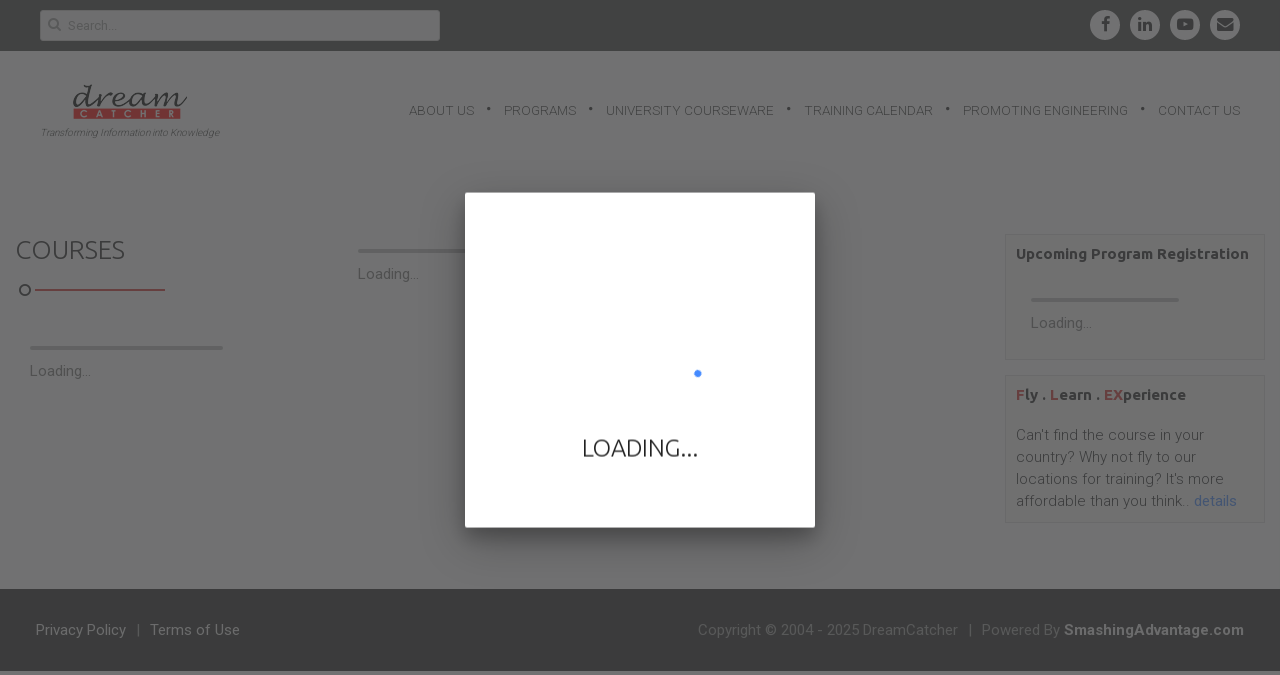

--- FILE ---
content_type: text/html; charset=utf-8
request_url: https://www.dreamcatcher.asia/training/1999
body_size: 455
content:
<!DOCTYPE html>
<html>
	<head>
		<title>DreamCatcher | Premier Technical Training Provider | 100% HRDF Claimable Training‎</title>
		<meta name="viewport" content="width=device-width, initial-scale=1">
		<meta charset="utf-8" />

		<!-- CSS -->
		<link rel='shortcut icon' type='image/x-icon' href='/assets/images/favicon.ico' />
		<link href="https://fonts.googleapis.com/css?family=Roboto:100,300,400,500,700,900|Ubuntu:300,400,500,700" rel="stylesheet"> 
		<link rel="stylesheet" href="/assets/css/font-awesome.min.css">
		<link href="https://fonts.googleapis.com/icon?family=Material+Icons" rel="stylesheet">
		<link rel="stylesheet" type="text/css" href="https://cdnjs.cloudflare.com/ajax/libs/slick-carousel/1.6.0/slick.min.css" />
		<link rel="stylesheet" type="text/css" href="https://cdnjs.cloudflare.com/ajax/libs/slick-carousel/1.6.0/slick-theme.min.css" />
		<link rel="stylesheet" href="/assets/css/style.css">

		<script>
		if ( window.location.hostname && window.location.hostname === 'dreamcatcher.asia' && !window.location.host.startsWith("www") ){
			window.location = window.location.protocol + "//" + "www." + window.location.host + window.location.pathname + ( window.location.search ? window.location.search : '' );
		}
		</script>

        <style type="text/css" media="print">
           .print-only { display: none; }
        </style>
			
	</head>
	<body>
		<div id="page" class="hfeed site">
			<div class="screen-loader-wrapper">
				<div class="screen-loader-content">
					<div class="cube-loader-wrapper">
						<h2 class="screen-loader-title">DreamCatcher</h2>
					  	<div class="cube-loader-folding">
					    	<span class="cube-loader-leaf1"></span>
					    	<span class="cube-loader-leaf2"></span>
					    	<span class="cube-loader-leaf3"></span>
					    	<span class="cube-loader-leaf4"></span>
					  	</div>
					  	<span class="cube-loader-loading" data-name="Loading">Loading</span>
					</div>
				</div>
			</div>
		</div><!-- #page -->

		<!-- JS -->
		<script src="https://www.google.com/recaptcha/api.js" async defer></script>

	<script type="text/javascript" src="/manifest.92e67f351faf08fc7b69.js"></script><script type="text/javascript" src="/vendor.e7bb687dca0d5417c5af.js"></script><script type="text/javascript" src="/bundle.16de627e702a4a7a80c6.js"></script></body>
</html>


--- FILE ---
content_type: text/css; charset=utf-8
request_url: https://www.dreamcatcher.asia/assets/css/style.css
body_size: 667
content:
body { margin: 0px; }

/* background images */
/*
.about-page-banner { background-image: url('/assets/images/banner/about_dreamcatcher.jpg') !important; }
.team-page-banner { background-image: url('/assets/images/banner/Our_Team.png') !important; }
.training-page-banner { background-image: url('/assets/images/banner/professional_training.jpg') !important; }

.tvet-page-banner { background-image: url('/assets/images/banner/TVET.jpg') !important; }
.graduates-page-banner { background-image: url('/assets/images/banner/Fresh_Graduate_program.jpg') !important; }
.engineering-page-banner { background-image: url('/assets/images/banner/promoting_engineering.jpg') !important; }
.contact-page-banner { background-image: url('/assets/images/contact_us.jpg') !important; }

.calendar-page-banner { background-image: url('/assets/images/background_7.jpg') !important; }
.cw-page-banner { background-image: url('/assets/images/banner/university_courseware.jpg') !important; }
.fw-page-banner,
.flex-page-banner { background-image: url('/assets/images/banner/FLEX.jpg') !important; }
.techwrite-page-banner { background-image: url('/assets/images/placholder_5.jpg') !important; }
.rf-design-banner,
.standard-page-banner { background-image: url('/assets/images/patterns/congruent_outline.png') !important; }
.partners-page-banner { background-image: url('/assets/images/banner/technology_partner.jpg') !important; }
*/

.app-screen-loader {
  position: fixed;
  width: 100vw;
  height: 100vh;
  z-index: 2001;
}

.screen-loader-wrapper {
	display: block;
	width: 100vw;
	height: 100vh;
	background: #EDF0F2;
	position: relative;
}

.screen-loader-title {
	text-transform: uppercase;
	color: #212121;
	display: inline-block;
	margin: 0 auto;
	font-size: 24px;
	font-weight: 300;
  font-family: 'Ubuntu', sans-serif;
  margin: -45px 0 45px -44px;
}

/* Loader */
.cube-loader-folding {
  width: 50px;
  height: 50px;
  display: inline-block;
  -moz-transform: rotate(45deg);
  -ms-transform: rotate(45deg);
  -webkit-transform: rotate(45deg);
  transform: rotate(45deg);
  font-size: 0;
}
.cube-loader-folding span {
  position: relative;
  width: 25px;
  height: 25px;
  -moz-transform: scale(1.1);
  -ms-transform: scale(1.1);
  -webkit-transform: scale(1.1);
  transform: scale(1.1);
  display: inline-block;
}
.cube-loader-folding span::before {
  content: '';
  background-color: #F44336;
  position: absolute;
  left: 0;
  top: 0;
  display: block;
  width: 25px;
  height: 25px;
  -moz-transform-origin: 100% 100%;
  -ms-transform-origin: 100% 100%;
  -webkit-transform-origin: 100% 100%;
  transform-origin: 100% 100%;
  -moz-animation: folding 2.5s infinite linear both;
  -webkit-animation: folding 2.5s infinite linear both;
  animation: folding 2.5s infinite linear both;
}
.cube-loader-folding .cube-loader-leaf2 {
  -moz-transform: rotateZ(90deg) scale(1.1);
  -ms-transform: rotateZ(90deg) scale(1.1);
  -webkit-transform: rotateZ(90deg) scale(1.1);
  transform: rotateZ(90deg) scale(1.1);
}
.cube-loader-folding .cube-loader-leaf2::before {
  -moz-animation-delay: 0.3s;
  -webkit-animation-delay: 0.3s;
  animation-delay: 0.3s;
  background-color: #E83535;
}
.cube-loader-folding .cube-loader-leaf3 {
  -moz-transform: rotateZ(270deg) scale(1.1);
  -ms-transform: rotateZ(270deg) scale(1.1);
  -webkit-transform: rotateZ(270deg) scale(1.1);
  transform: rotateZ(270deg) scale(1.1);
}
.cube-loader-folding .cube-loader-leaf3::before {
  -moz-animation-delay: 0.9s;
  -webkit-animation-delay: 0.9s;
  animation-delay: 0.9s;
  background-color: #E83535;
}
.cube-loader-folding .cube-loader-leaf4 {
  -moz-transform: rotateZ(180deg) scale(1.1);
  -ms-transform: rotateZ(180deg) scale(1.1);
  -webkit-transform: rotateZ(180deg) scale(1.1);
  transform: rotateZ(180deg) scale(1.1);
}
.cube-loader-folding .cube-loader-leaf4::before {
  -moz-animation-delay: 0.6s;
  -webkit-animation-delay: 0.6s;
  animation-delay: 0.6s;
  background-color: #D32F2F;
}

@-moz-keyframes folding {
  0%,
  10% {
    -moz-transform: perspective(140px) rotateX(-180deg);
    transform: perspective(140px) rotateX(-180deg);
    opacity: 0;
  }
  25%,
  75% {
    -moz-transform: perspective(140px) rotateX(0deg);
    transform: perspective(140px) rotateX(0deg);
    opacity: 1;
  }
  90%,
  100% {
    -moz-transform: perspective(140px) rotateY(180deg);
    transform: perspective(140px) rotateY(180deg);
    opacity: 0;
  }
}
@-webkit-keyframes folding {
  0%,
  10% {
    -webkit-transform: perspective(140px) rotateX(-180deg);
    transform: perspective(140px) rotateX(-180deg);
    opacity: 0;
  }
  25%,
  75% {
    -webkit-transform: perspective(140px) rotateX(0deg);
    transform: perspective(140px) rotateX(0deg);
    opacity: 1;
  }
  90%,
  100% {
    -webkit-transform: perspective(140px) rotateY(180deg);
    transform: perspective(140px) rotateY(180deg);
    opacity: 0;
  }
}
@keyframes folding {
  0%,
  10% {
    -moz-transform: perspective(140px) rotateX(-180deg);
    -ms-transform: perspective(140px) rotateX(-180deg);
    -webkit-transform: perspective(140px) rotateX(-180deg);
    transform: perspective(140px) rotateX(-180deg);
    opacity: 0;
  }
  25%,
  75% {
    -moz-transform: perspective(140px) rotateX(0deg);
    -ms-transform: perspective(140px) rotateX(0deg);
    -webkit-transform: perspective(140px) rotateX(0deg);
    transform: perspective(140px) rotateX(0deg);
    opacity: 1;
  }
  90%,
  100% {
    -moz-transform: perspective(140px) rotateY(180deg);
    -ms-transform: perspective(140px) rotateY(180deg);
    -webkit-transform: perspective(140px) rotateY(180deg);
    transform: perspective(140px) rotateY(180deg);
    opacity: 0;
  }
}
.cube-loader-wrapper {
  position: fixed;
  left: 50%;
  top: 50%;
  margin-top: -85px;
  margin-left: -50px;
  width: 100px;
  height: 170px;
  text-align: center;
}
.cube-loader-wrapper:after {
  content: '';
  position: absolute;
  left: 0;
  right: 0;
  bottom: -20px;
  margin: auto;
  width: 90px;
  height: 6px;
  background-color: rgba(0, 0, 0, 0.1);
  -webkit-filter: blur(2px);
  filter: blur(2px);
  -moz-border-radius: 100%;
  -webkit-border-radius: 100%;
  border-radius: 100%;
  z-index: 1;
  -moz-animation: shadow 0.5s ease infinite alternate;
  -webkit-animation: shadow 0.5s ease infinite alternate;
  animation: shadow 0.5s ease infinite alternate;
}
.cube-loader-wrapper .cube-loader-loading {
  font-size: 12px;
  letter-spacing: 0.1em;
  display: block;
  color: #666;
  position: relative;
  top: 25px;
  z-index: 2;
  font-family: 'Roboto', sans-serif;
  -moz-animation: text 0.5s ease infinite alternate;
  -webkit-animation: text 0.5s ease infinite alternate;
  animation: text 0.5s ease infinite alternate;
}

@-moz-keyframes text {
  100% {
    top: 35px;
  }
}
@-webkit-keyframes text {
  100% {
    top: 35px;
  }
}
@keyframes text {
  100% {
    top: 35px;
  }
}
@-moz-keyframes shadow {
  100% {
    bottom: -18px;
    width: 100px;
  }
}
@-webkit-keyframes shadow {
  100% {
    bottom: -18px;
    width: 100px;
  }
}
@keyframes shadow {
  100% {
    bottom: -18px;
    width: 100px;
  }
}

--- FILE ---
content_type: text/javascript; charset=utf-8
request_url: https://www.dreamcatcher.asia/bundle.16de627e702a4a7a80c6.js
body_size: 140826
content:
webpackJsonp([3],[,,function(e,t,a){var n=a(19),r=a(85),i=a(57),o=a(58),l=a(86),s=function(e,t,a){var c,u,d,p,f=e&s.F,m=e&s.G,h=e&s.S,g=e&s.P,b=e&s.B,v=m?n:h?n[t]||(n[t]={}):(n[t]||{}).prototype,y=m?r:r[t]||(r[t]={}),w=y.prototype||(y.prototype={});m&&(a=t);for(c in a)u=!f&&v&&void 0!==v[c],d=(u?v:a)[c],p=b&&u?l(d,n):g&&"function"==typeof d?l(Function.call,d):d,v&&o(v,c,d,e&s.U),y[c]!=d&&i(y,c,p),g&&w[c]!=d&&(w[c]=d)};n.core=r,s.F=1,s.G=2,s.S=4,s.P=8,s.B=16,s.W=32,s.U=64,s.R=128,e.exports=s},,,,,,,,,,,function(e,t,a){function n(e){if(null==e)return!0;if(s(e)&&(l(e)||"string"==typeof e||"function"==typeof e.splice||c(e)||d(e)||o(e)))return!e.length;var t=i(e);if(t==p||t==f)return!e.size;if(u(e))return!r(e).length;for(var a in e)if(h.call(e,a))return!1;return!0}var r=a(358),i=a(237),o=a(195),l=a(27),s=a(91),c=a(196),u=a(239),d=a(243),p="[object Map]",f="[object Set]",m=Object.prototype,h=m.hasOwnProperty;e.exports=n},,function(e,t,a){"use strict";Object.defineProperty(t,"__esModule",{value:!0}),t.DEV_MODE=!1,t.STAGE_2_DEV=!0,t.API_URL="https://lms3.dreamcatcher.asia/",t.COURSEWARE_URL="https://dreamcatcher-courseware.firebaseapp.com/",t.COURSEWARE_API="https://us-central1-dreamcatcher-courseware.cloudfunctions.net/",t.LMS_FUNCIONS_API="https://us-central1-dreamcatcher-lms.cloudfunctions.net/",t.COLOR_SKIN_1="#D32F2F",t.COLOR_SKIN_2="#F44336",t.COLOR_SKIN_3="#448AFF",t.COLOR_SKIN_4="#FFFFFF",t.COLOR_SKIN_5="#212121",t.THEME_ERROR="#F44336",t.TEMPLATE_OPTION_TYPE=[{label:"Text Field",value:"input"},{label:"Multi-line Text Field",value:"textarea"},{label:"Radio",value:"radio"},{label:"Select",value:"select"},{label:"Checkbox (single)",value:"checkbox"},{label:"Checkbox (multiple)",value:"checkboxes"}],t.TEMPLATE_OPTION_DEFAULT=[{value:"Strongly Agree_|_Agree_|_Neutral_|_Disagree_|_Strongly Disagree",label:"Strongly Agree, Agree, Neutral, Disagree, Strongly Disagree"},{value:"Excellent_|_Good_|_Average_|_Poor_|_Very poor",label:"Excellent, Good, Average, Poor, Very poor"}],t.YES_NO_OPTIONS=[{value:"yes",label:"Yes"},{value:"no",label:"No"}],t.COUNTRY_LIST=[{value:"AF",label:"Afghanistan"},{value:"AX",label:"Åland Islands"},{value:"AL",label:"Albania"},{value:"DZ",label:"Algeria"},{value:"AS",label:"American Samoa"},{value:"AD",label:"Andorra"},{value:"AO",label:"Angola"},{value:"AI",label:"Anguilla"},{value:"AQ",label:"Antarctica"},{value:"AG",label:"Antigua and Barbuda"},{value:"AR",label:"Argentina"},{value:"AM",label:"Armenia"},{value:"AW",label:"Aruba"},{value:"AU",label:"Australia"},{value:"AT",label:"Austria"},{value:"AZ",label:"Azerbaijan"},{value:"BS",label:"Bahamas"},{value:"BH",label:"Bahrain"},{value:"BD",label:"Bangladesh"},{value:"BB",label:"Barbados"},{value:"BY",label:"Belarus"},{value:"BE",label:"Belgium"},{value:"BZ",label:"Belize"},{value:"BJ",label:"Benin"},{value:"BM",label:"Bermuda"},{value:"BT",label:"Bhutan"},{value:"BO",label:"Bolivia, Plurinational State of"},{value:"BQ",label:"Bonaire, Sint Eustatius and Saba"},{value:"BA",label:"Bosnia and Herzegovina"},{value:"BW",label:"Botswana"},{value:"BV",label:"Bouvet Island"},{value:"BR",label:"Brazil"},{value:"IO",label:"British Indian Ocean Territory"},{value:"BN",label:"Brunei Darussalam"},{value:"BG",label:"Bulgaria"},{value:"BF",label:"Burkina Faso"},{value:"BI",label:"Burundi"},{value:"KH",label:"Cambodia"},{value:"CM",label:"Cameroon"},{value:"CA",label:"Canada"},{value:"CV",label:"Cape Verde"},{value:"KY",label:"Cayman Islands"},{value:"CF",label:"Central African Republic"},{value:"TD",label:"Chad"},{value:"CL",label:"Chile"},{value:"CN",label:"China"},{value:"CX",label:"Christmas Island"},{value:"CC",label:"Cocos (Keeling) Islands"},{value:"CO",label:"Colombia"},{value:"KM",label:"Comoros"},{value:"CG",label:"Congo"},{value:"CD",label:"Congo, the Democratic Republic of the"},{value:"CK",label:"Cook Islands"},{value:"CR",label:"Costa Rica"},{value:"CI",label:"Côte d'Ivoire"},{value:"HR",label:"Croatia"},{value:"CU",label:"Cuba"},{value:"CW",label:"Curaçao"},{value:"CY",label:"Cyprus"},{value:"CZ",label:"Czech Republic"},{value:"DK",label:"Denmark"},{value:"DJ",label:"Djibouti"},{value:"DM",label:"Dominica"},{value:"DO",label:"Dominican Republic"},{value:"EC",label:"Ecuador"},{value:"EG",label:"Egypt"},{value:"SV",label:"El Salvador"},{value:"GQ",label:"Equatorial Guinea"},{value:"ER",label:"Eritrea"},{value:"EE",label:"Estonia"},{value:"ET",label:"Ethiopia"},{value:"FK",label:"Falkland Islands (Malvinas)"},{value:"FO",label:"Faroe Islands"},{value:"FJ",label:"Fiji"},{value:"FI",label:"Finland"},{value:"FR",label:"France"},{value:"GF",label:"French Guiana"},{value:"PF",label:"French Polynesia"},{value:"TF",label:"French Southern Territories"},{value:"GA",label:"Gabon"},{value:"GM",label:"Gambia"},{value:"GE",label:"Georgia"},{value:"DE",label:"Germany"},{value:"GH",label:"Ghana"},{value:"GI",label:"Gibraltar"},{value:"GR",label:"Greece"},{value:"GL",label:"Greenland"},{value:"GD",label:"Grenada"},{value:"GP",label:"Guadeloupe"},{value:"GU",label:"Guam"},{value:"GT",label:"Guatemala"},{value:"GG",label:"Guernsey"},{value:"GN",label:"Guinea"},{value:"GW",label:"Guinea-Bissau"},{value:"GY",label:"Guyana"},{value:"HT",label:"Haiti"},{value:"HM",label:"Heard Island and McDonald Islands"},{value:"VA",label:"Holy See (Vatican City State)"},{value:"HN",label:"Honduras"},{value:"HK",label:"Hong Kong"},{value:"HU",label:"Hungary"},{value:"IS",label:"Iceland"},{value:"IN",label:"India"},{value:"ID",label:"Indonesia"},{value:"IR",label:"Iran, Islamic Republic of"},{value:"IQ",label:"Iraq"},{value:"IE",label:"Ireland"},{value:"IM",label:"Isle of Man"},{value:"IL",label:"Israel"},{value:"IT",label:"Italy"},{value:"JM",label:"Jamaica"},{value:"JP",label:"Japan"},{value:"JE",label:"Jersey"},{value:"JO",label:"Jordan"},{value:"KZ",label:"Kazakhstan"},{value:"KE",label:"Kenya"},{value:"KI",label:"Kiribati"},{value:"KP",label:"Korea, Democratic People's Republic of"},{value:"KR",label:"Korea, Republic of"},{value:"KW",label:"Kuwait"},{value:"KG",label:"Kyrgyzstan"},{value:"LA",label:"Lao People's Democratic Republic"},{value:"LV",label:"Latvia"},{value:"LB",label:"Lebanon"},{value:"LS",label:"Lesotho"},{value:"LR",label:"Liberia"},{value:"LY",label:"Libya"},{value:"LI",label:"Liechtenstein"},{value:"LT",label:"Lithuania"},{value:"LU",label:"Luxembourg"},{value:"MO",label:"Macao"},{value:"MK",label:"Macedonia, the former Yugoslav Republic of"},{value:"MG",label:"Madagascar"},{value:"MW",label:"Malawi"},{value:"MY",label:"Malaysia"},{value:"MV",label:"Maldives"},{value:"ML",label:"Mali"},{value:"MT",label:"Malta"},{value:"MH",label:"Marshall Islands"},{value:"MQ",label:"Martinique"},{value:"MR",label:"Mauritania"},{value:"MU",label:"Mauritius"},{value:"YT",label:"Mayotte"},{value:"MX",label:"Mexico"},{value:"FM",label:"Micronesia, Federated States of"},{value:"MD",label:"Moldova, Republic of"},{value:"MC",label:"Monaco"},{value:"MN",label:"Mongolia"},{value:"ME",label:"Montenegro"},{value:"MS",label:"Montserrat"},{value:"MA",label:"Morocco"},{value:"MZ",label:"Mozambique"},{value:"MM",label:"Myanmar"},{value:"NA",label:"Namibia"},{value:"NR",label:"Nauru"},{value:"NP",label:"Nepal"},{value:"NL",label:"Netherlands"},{value:"NC",label:"New Caledonia"},{value:"NZ",label:"New Zealand"},{value:"NI",label:"Nicaragua"},{value:"NE",label:"Niger"},{value:"NG",label:"Nigeria"},{value:"NU",label:"Niue"},{value:"NF",label:"Norfolk Island"},{value:"MP",label:"Northern Mariana Islands"},{value:"NO",label:"Norway"},{value:"OM",label:"Oman"},{value:"PK",label:"Pakistan"},{value:"PW",label:"Palau"},{value:"PS",label:"Palestinian Territory, Occupied"},{value:"PA",label:"Panama"},{value:"PG",label:"Papua New Guinea"},{value:"PY",label:"Paraguay"},{value:"PE",label:"Peru"},{value:"PH",label:"Philippines"},{value:"PN",label:"Pitcairn"},{value:"PL",label:"Poland"},{value:"PT",label:"Portugal"},{value:"PR",label:"Puerto Rico"},{value:"QA",label:"Qatar"},{value:"RE",label:"Réunion"},{value:"RO",label:"Romania"},{value:"RU",label:"Russian Federation"},{value:"RW",label:"Rwanda"},{value:"BL",label:"Saint Barthélemy"},{value:"SH",label:"Saint Helena, Ascension and Tristan da Cunha"},{value:"KN",label:"Saint Kitts and Nevis"},{value:"LC",label:"Saint Lucia"},{value:"MF",label:"Saint Martin (French part)"},{value:"PM",label:"Saint Pierre and Miquelon"},{value:"VC",label:"Saint Vincent and the Grenadines"},{value:"WS",label:"Samoa"},{value:"SM",label:"San Marino"},{value:"ST",label:"Sao Tome and Principe"},{value:"SA",label:"Saudi Arabia"},{value:"SN",label:"Senegal"},{value:"RS",label:"Serbia"},{value:"SC",label:"Seychelles"},{value:"SL",label:"Sierra Leone"},{value:"SG",label:"Singapore"},{value:"SX",label:"Sint Maarten (Dutch part)"},{value:"SK",label:"Slovakia"},{value:"SI",label:"Slovenia"},{value:"SB",label:"Solomon Islands"},{value:"SO",label:"Somalia"},{value:"ZA",label:"South Africa"},{value:"GS",label:"South Georgia and the South Sandwich Islands"},{value:"SS",label:"South Sudan"},{value:"ES",label:"Spain"},{value:"LK",label:"Sri Lanka"},{value:"SD",label:"Sudan"},{value:"SR",label:"Suriname"},{value:"SJ",label:"Svalbard and Jan Mayen"},{value:"SZ",label:"Swaziland"},{value:"SE",label:"Sweden"},{value:"CH",label:"Switzerland"},{value:"SY",label:"Syrian Arab Republic"},{value:"TW",label:"Taiwan, Province of China"},{value:"TJ",label:"Tajikistan"},{value:"TZ",label:"Tanzania, United Republic of"},{value:"TH",label:"Thailand"},{value:"TL",label:"Timor-Leste"},{value:"TG",label:"Togo"},{value:"TK",label:"Tokelau"},{value:"TO",label:"Tonga"},{value:"TT",label:"Trinidad and Tobago"},{value:"TN",label:"Tunisia"},{value:"TR",label:"Turkey"},{value:"TM",label:"Turkmenistan"},{value:"TC",label:"Turks and Caicos Islands"},{value:"TV",label:"Tuvalu"},{value:"UG",label:"Uganda"},{value:"UA",label:"Ukraine"},{value:"AE",label:"United Arab Emirates"},{value:"GB",label:"United Kingdom"},{value:"US",label:"United States"},{value:"UM",label:"United States Minor Outlying Islands"},{value:"UY",label:"Uruguay"},{value:"UZ",label:"Uzbekistan"},{value:"VU",label:"Vanuatu"},{value:"VE",label:"Venezuela, Bolivarian Republic of"},{value:"VN",label:"Viet Nam"},{value:"VG",label:"Virgin Islands, British"},{value:"VI",label:"Virgin Islands, U.S."},{value:"WF",label:"Wallis and Futuna"},{value:"EH",label:"Western Sahara"},{value:"YE",label:"Yemen"},{value:"ZM",label:"Zambia"},{value:"ZW",label:"Zimbabwe"}]},function(e,t,a){var n=a(28);e.exports=function(e){if(!n(e))throw TypeError(e+" is not an object!");return e}},,,function(e,t){var a=e.exports="undefined"!=typeof window&&window.Math==Math?window:"undefined"!=typeof self&&self.Math==Math?self:Function("return this")();"number"==typeof __g&&(__g=a)},,,function(e,t){e.exports=function(e){try{return!!e()}catch(e){return!0}}},function(e,t,a){"use strict";function n(e){return e&&e.__esModule?e:{default:e}}var r=a(1311),i=(n(r),a(157)),o=(n(i),a(13)),l=n(o),s=a(27),c=n(s),u=a(54),d=n(u);e.exports.validateEmail=function(e){return/^(([^<>()[\]\\.,;:\s@\"]+(\.[^<>()[\]\\.,;:\s@\"]+)*)|(\".+\"))@((\[[0-9]{1,3}\.[0-9]{1,3}\.[0-9]{1,3}\.[0-9]{1,3}\])|(([a-zA-Z\-0-9]+\.)+[a-zA-Z]{2,}))$/.test(e)},e.exports.validateICNumber=function(e){return/^\d{6}-\d{2}-\d{4}$/.test(e)};var p=function(e){return/^\+?([0-9 -]+)$/.test(e)};e.exports.isPhoneNumber=p;var f=function(e){return/^([a-zA-Z0-9-]+)$/.test(e)};e.exports.isReceiptID=f;var m=function(e){return/^([a-zA-Z0-9]+)$/.test(e)};e.exports.isAlphanumeric=m;var h=function(e){return/^([0-9]+)$/.test(e)};e.exports.isNumeric=h;var g=function(e){return new Date(e).getTime()>0};e.exports.isTimeStamp=g;var b=function(e){return!(!e||(0,l.default)(e)||!(0,c.default)(e))};e.exports.isArrayExists=b;var v=function(e){return!(e&&!(0,l.default)(e)&&(0,c.default)(e))};e.exports.arrayNotExists=v;var y=function(e){return!(!e||(0,l.default)(e)||!(0,d.default)(e))};e.exports.isObjectExists=y;var w=function(e,t){var a=!0;if(t&&!(0,l.default)(t))for(var n=0;n<t.length;n++)t[n]&&e.indexOf(t[n])>-1&&(a=!1);else e.indexOf(">")>-1&&(a=!1),e.indexOf('"')>-1&&(a=!1);return a};e.exports.isStringSafe=w},,function(e,t,a){"use strict";function n(e){return e&&e.__esModule?e:{default:e}}function r(e,t){if(!(e instanceof t))throw new TypeError("Cannot call a class as a function")}function i(e,t){if(!e)throw new ReferenceError("this hasn't been initialised - super() hasn't been called");return!t||"object"!=typeof t&&"function"!=typeof t?e:t}function o(e,t){if("function"!=typeof t&&null!==t)throw new TypeError("Super expression must either be null or a function, not "+typeof t);e.prototype=Object.create(t&&t.prototype,{constructor:{value:e,enumerable:!1,writable:!0,configurable:!0}}),t&&(Object.setPrototypeOf?Object.setPrototypeOf(e,t):e.__proto__=t)}Object.defineProperty(t,"__esModule",{value:!0});var l=function(){function e(e,t){for(var a=0;a<t.length;a++){var n=t[a];n.enumerable=n.enumerable||!1,n.configurable=!0,"value"in n&&(n.writable=!0),Object.defineProperty(e,n.key,n)}}return function(t,a,n){return a&&e(t.prototype,a),n&&e(t,n),t}}(),s=a(0),c=n(s),u=a(425),d=a(426),p=n(d),f=a(842),m=n(f),h=a(841),g=n(h),b=function(e){function t(e){r(this,t);var a=i(this,(t.__proto__||Object.getPrototypeOf(t)).call(this,e));return a.state={},a}return o(t,e),l(t,[{key:"render",value:function(){return console.log(this.props.pagename),c.default.createElement("div",{className:"app-main-wrapper"+(this.props.customClass?" "+this.props.customClass:"")},this.renderMetaTitle(),this.props.noHeader?"":this.renderHeader(),this.props.contents?this.props.contents:"",this.props.noFooter?"":c.default.createElement(g.default,null),"TrainingForm"===this.props.pagename||"InstructorForm"===this.props.pagename||"CoordinatorForm"===this.props.pagename?null:c.default.createElement(p.default,{pageId:"156291974430010",appId:"1223598927775619"}))}},{key:"renderHeader",value:function(){return c.default.createElement(m.default,{pagename:this.props.pagename||!1,cwPages:this.props.cwPages||!1,location_query:this.props.location_query||!1})}},{key:"renderMetaTitle",value:function(){var e=this.props,t=e.metaTitle,a=e.customMetaTitle,n=e.customMetaDesc,r=e.customMetaKeywords,i="DreamCatcher | Technical Training Provider | HRDF Claimable";return c.default.createElement(u.Helmet,null,a?t?c.default.createElement("title",null,t):"":c.default.createElement("title",null,(t?t+" | ":"")+i),c.default.createElement("meta",{name:"title",content:a?t:(t?t+" | ":"")+i}),c.default.createElement("meta",{name:"description",content:n||"Premier Technical Training provider to Electrical & Electronics, ICT & Software, Manufacturing, Oil & Gas, and Life Sciences industries for Engineers and Scientists in Malaysia and Singapore. Fully HRDF claimable."}),r?c.default.createElement("meta",{name:"keywords",content:r}):c.default.createElement("meta",{name:"keywords",content:"HRDF claim, programming courses Malaysia, training calendar, training provider, training for engineers and scientists, mobile apps development course Malaysia, training for engineers, Engineering courses, engineer course list, TVET, University Courseware, mobile apps course Malaysia"}))}}]),t}(s.Component);t.default=b},function(e,t,a){function n(e,t){return(l(e)?r:o)(e,i(t,3))}var r=a(229),i=a(153),o=a(536),l=a(27);e.exports=n},function(e,t){var a=Array.isArray;e.exports=a},function(e,t){e.exports=function(e){return"object"==typeof e?null!==e:"function"==typeof e}},,,function(e,t,a){var n=a(222)("wks"),r=a(125),i=a(19).Symbol,o="function"==typeof i;(e.exports=function(e){return n[e]||(n[e]=o&&i[e]||(o?i:r)("Symbol."+e))}).store=n},function(e,t,a){var n=a(1254),r=a(46),i=n(r);e.exports=i},function(e,t,a){function n(e,t){return(l(e)?r:i)(e,o(t))}var r=a(525),i=a(356),o=a(1236),l=a(27);e.exports=n},,function(e,t,a){e.exports=!a(22)(function(){return 7!=Object.defineProperty({},"a",{get:function(){return 7}}).a})},function(e,t,a){var n=a(16),r=a(481),i=a(81),o=Object.defineProperty;t.f=a(35)?Object.defineProperty:function(e,t,a){if(n(e),t=i(t,!0),n(a),r)try{return o(e,t,a)}catch(e){}if("get"in a||"set"in a)throw TypeError("Accessors not supported!");return"value"in a&&(e[t]=a.value),e}},,,function(e,t,a){"use strict";Object.defineProperty(t,"__esModule",{value:!0}),t.SAMPLE_ACTION="sample_action",t.GET_COURSES="get_courses",t.GET_COURSE="get_course",t.GET_COURSE_SCHEDULES="get_course_schedules",t.SEARCH_COURSES="search_courses",t.GET_CALENDAR="get_calendar",t.GET_CALENDAR_ALL="get_calendar_all",t.M_GET_REGION="m_get_region",t.M_GET_COURSE_PORTFOLIO="m_get_course_portfolio",t.FLEX_FORM_SUBMIT="flex_form_submit",t.FLEX_GET_ESTIMATE_COST="flex_get_estimate_cost",t.FLEX_GET_HOTEL_RATES="flex_get_hotel_rates",t.GET_TRAINING_FORMS="get_training_forms",t.UPDATE_TRAINING_FORMS="update_training_forms",t.GET_INSTRUCTOR_FORM="get_instructor_form",t.UPDATE_INSTRUCTOR_FORM="update_instructor_form",t.GET_COORDINATOR_FORM="get_coordinator_form",t.UPDATE_COORDINATOR_FORM="update_coordinator_form",t.GET_COURSEWARE_LIST="get_courseware_list",t.GET_COURSEWARE="get_courseware",t.CW_GET_LABS_VIDEO="cw_get_labs_video",t.CW_GET_QUICK_VIEW="cw_get_quick_view",t.CW_SUBMIT_FORM="cw_submit_form",t.SUBMIT_CONTACT_FORM="submit_contact_form",t.GET_USER_LOCATION="get_user_location",t.API_ERROR="api_error"},function(e,t,a){"use strict";var n=a(267),r=function(e){return e&&e.__esModule?e:{default:e}}(n),i=function(e,t){r.default.error('<span class="app-alert">'+e+"</span>",{position:"top-right",effect:"slide",beep:!1,timeout:t||2e3,offset:70})};e.exports.triggerErrorAlert=i;var o=function(e,t){r.default.success('<span class="app-alert"><i class="fa fa-check-circle"></i>'+e+"</span>",{position:"top-right",effect:"slide",beep:!1,timeout:t||2e3,offset:70})};e.exports.triggerSuccessAlert=o;var l=function(e,t){r.default.success('<span class="app-alert"><i class="fa fa-circle-o-notch fa-spin"></i>'+e+"</span>",{position:"top-right",effect:"slide",beep:!1,timeout:t||2e4,offset:70})};e.exports.triggerLoadingAlert=l;var s=function(){r.default.closeAll()};e.exports.closeAllAlert=s},,function(e,t,a){"use strict";function n(e){return e&&e.__esModule?e:{default:e}}var r=a(33),i=n(r),o=a(51),l=n(o),s=a(1308),c=n(s),u=a(32),d=(n(u),a(13)),p=n(d),f=a(1307),m=n(f),h=a(23),g=function(e){var t=e.list,a=e.options,n=e.keys,r=e.sortBy,o=e.unescape,s=[];return(0,h.isArrayExists)(t)&&(0,i.default)(t,function(e){var t=e[n.label]||"";s.push({value:e[n.value],label:o?(0,h.safeUnescape)(t):t})}),(0,h.isArrayExists)(s)&&r&&(s=(0,l.default)(s,[r])),(0,h.isArrayExists)(a)?(0,c.default)(a,s):s};e.exports.getSelectOptions=g;var b=function(e){return(0,m.default)(e)};e.exports.cloneCollections=b;var v=function(e,t){var a="";return!(0,p.default)(e)&&t&&(a=e.length>t?e.substring(0,t-1):e),a};e.exports.trimString=v,e.exports.formatMoney=function(e,t,a){var n="\\d(?=(\\d{"+(a||3)+"})+"+(t>0?"\\.":"$")+")";return e.toFixed(Math.max(0,~~t)).replace(new RegExp(n,"g"),"$&,")},e.exports.generateRandomID=function(e){for(var t="",a="ABCDEFGHIJKLMNOPQRSTUVWXYZabcdefghijklmnopqrstuvwxyz123456789",n=1;n<=e;n++)t+=a.charAt(Math.floor(Math.random()*a.length));return t};var y=function(e,t,a){return e.replace(new RegExp(t,"g"),a)};e.exports.replaceAll=y},function(e,t,a){var n=a(106),r=Math.min;e.exports=function(e){return e>0?r(n(e),9007199254740991):0}},,function(e,t,a){var n=a(70);e.exports=function(e){return Object(n(e))}},function(e,t,a){function n(e,t,a){var n=null==e?0:e.length;if(!n)return-1;var s=null==a?0:o(a);return s<0&&(s=l(n+s,0)),r(e,i(t,3),s)}var r=a(531),i=a(153),o=a(158),l=Math.max;e.exports=n},,function(e,t,a){function n(e){return null==e?"":r(e)}var r=a(154);e.exports=n},,function(e,t,a){"use strict";function n(e){return e&&e.__esModule?e:{default:e}}Object.defineProperty(t,"__esModule",{value:!0});var r=a(0),i=n(r),o=(a(20),a(83)),l=n(o),s=a(159),c=n(s),u=function(e){return i.default.createElement(l.default,{modal:!0,contentStyle:{width:"100%",maxWidth:e.width?e.width:"350px"},open:e.open},i.default.createElement("div",{id:"app-modal-loader"},i.default.createElement("div",{className:"circular-progress"},i.default.createElement(c.default,{size:e.size?e.size:150,thickness:e.thickness?e.thickness:7,color:e.color?e.color:"#2196F3"})),i.default.createElement("h2",{className:"screen-loader-title"},e.text)))};t.default=u},function(e,t,a){var n=a(532),r=a(1226),i=a(359),o=a(191),l=i(function(e,t){if(null==e)return[];var a=t.length;return a>1&&o(e,t[0],t[1])?t=[]:a>2&&o(t[0],t[1],t[2])&&(t=[t[0]]),r(e,n(t,1),[])});e.exports=l},,function(e,t){var a={}.hasOwnProperty;e.exports=function(e,t){return a.call(e,t)}},function(e,t){function a(e){var t=typeof e;return null!=e&&("object"==t||"function"==t)}e.exports=a},function(e,t,a){function n(e,t,a){if(a&&"boolean"!=typeof a&&i(e,t,a)&&(t=a=void 0),void 0===a&&("boolean"==typeof t?(a=t,t=void 0):"boolean"==typeof e&&(a=e,e=void 0)),void 0===e&&void 0===t?(e=0,t=1):(e=o(e),void 0===t?(t=e,e=0):t=o(t)),e>t){var n=e;e=t,t=n}if(a||e%1||t%1){var u=c();return s(e+u*(t-e+l("1e-"+((u+"").length-1))),t)}return r(e,t)}var r=a(1230),i=a(191),o=a(562),l=parseFloat,s=Math.min,c=Math.random;e.exports=n},function(e,t){e.exports=function(e){if("function"!=typeof e)throw TypeError(e+" is not a function!");return e}},function(e,t,a){var n=a(36),r=a(105);e.exports=a(35)?function(e,t,a){return n.f(e,t,r(1,a))}:function(e,t,a){return e[t]=a,e}},function(e,t,a){var n=a(19),r=a(57),i=a(53),o=a(125)("src"),l=Function.toString,s=(""+l).split("toString");a(85).inspectSource=function(e){return l.call(e)},(e.exports=function(e,t,a,l){var c="function"==typeof a;c&&(i(a,"name")||r(a,"name",t)),e[t]!==a&&(c&&(i(a,o)||r(a,o,e[t]?""+e[t]:s.join(String(t)))),e===n?e[t]=a:l?e[t]?e[t]=a:r(e,t,a):(delete e[t],r(e,t,a)))})(Function.prototype,"toString",function(){return"function"==typeof this&&this[o]||l.call(this)})},function(e,t,a){var n=a(2),r=a(22),i=a(70),o=function(e,t,a,n){var r=String(i(e)),o="<"+t;return""!==a&&(o+=" "+a+'="'+String(n).replace(/"/g,"&quot;")+'"'),o+">"+r+"</"+t+">"};e.exports=function(e,t){var a={};a[e]=t(o),n(n.P+n.F*r(function(){var t=""[e]('"');return t!==t.toLowerCase()||t.split('"').length>3}),"String",a)}},function(e,t,a){var n=a(183),r=a(70);e.exports=function(e){return n(r(e))}},,,,,function(e,t,a){var n=a(184),r=a(105),i=a(60),o=a(81),l=a(53),s=a(481),c=Object.getOwnPropertyDescriptor;t.f=a(35)?c:function(e,t){if(e=i(e),t=o(t,!0),s)try{return c(e,t)}catch(e){}if(l(e,t))return r(!n.f.call(e,t),e[t])}},function(e,t,a){var n=a(53),r=a(45),i=a(334)("IE_PROTO"),o=Object.prototype;e.exports=Object.getPrototypeOf||function(e){return e=r(e),n(e,i)?e[i]:"function"==typeof e.constructor&&e instanceof e.constructor?e.constructor.prototype:e instanceof Object?o:null}},,,function(e,t){var a={}.toString;e.exports=function(e){return a.call(e).slice(8,-1)}},function(e,t){e.exports=function(e){if(void 0==e)throw TypeError("Can't call method on  "+e);return e}},function(e,t,a){var n=a(22);e.exports=function(e,t){return!!e&&n(function(){t?e.call(null,function(){},1):e.call(null)})}},,,,,,function(e,t,a){"use strict";function n(e){return e&&e.__esModule?e:{default:e}}function r(){return function(e){(0,d.default)({method:"get",baseURL:f.API_URL,url:"/api/website/courses"}).then(function(t){e({type:p.GET_COURSES,payload:{courses:t.data&&t.data.list||[],course_list:t.data&&t.data.courses||[],portfolio_groups:t.data&&t.data.portfolio_groups||[],rand:(0,c.default)(1,9999)}})}).catch(function(t){var a=(0,m.doCatch)({error:t,defaultError:"Unable to retrieve courses data. Please try again by reloading this page."});e(a)})}}function i(e){return function(t){(0,d.default)({method:"get",baseURL:f.API_URL,url:"/api/website/courses/"+e}).then(function(a){var n=a.data&&a.data.course||{};n.id=e,t({type:p.GET_COURSE,payload:{course:n,rand:(0,c.default)(1,9999)}})}).catch(function(e){var a=(0,m.doCatch)({error:e,defaultError:"Unable to retrieve course data. Please try again by reloading this page."});t(a)})}}function o(e){return function(t){(0,d.default)({method:"get",baseURL:f.API_URL,url:"/api/website/courses/"+e+"/schedules"}).then(function(e){t({type:p.GET_COURSE_SCHEDULES,payload:{schedules:e.data&&e.data.schedules||[],rand:(0,c.default)(1,9999)}})}).catch(function(e){var a=(0,m.doCatch)({error:e,defaultError:"Unable to retrieve course schedules. Please try again by reloading this page."});t(a)})}}function l(e,t,a){return function(n){(0,d.default)({method:"get",baseURL:f.API_URL,url:"/api/website/search_courses",params:{keywords:e,page:t,per_page:a||100}}).then(function(e){n({type:p.SEARCH_COURSES,payload:{results:e.data&&e.data.list||[],rand:(0,c.default)(1,9999)}})}).catch(function(e){var t=(0,m.doCatch)({error:e,defaultError:"Unable to retrieve courses data. Please try again by reloading this page."});n(t)})}}Object.defineProperty(t,"__esModule",{value:!0}),t.getCourses=r,t.getCourse=i,t.getCourseSchedules=o,t.searchCourses=l;var s=a(55),c=n(s),u=a(63),d=n(u),p=a(39),f=a(15),m=a(99)},,function(e,t,a){var n=a(86),r=a(183),i=a(45),o=a(43),l=a(925);e.exports=function(e,t){var a=1==e,s=2==e,c=3==e,u=4==e,d=6==e,p=5==e||d,f=t||l;return function(t,l,m){for(var h,g,b=i(t),v=r(b),y=n(l,m,3),w=o(v.length),x=0,E=a?f(t,w):s?f(t,0):void 0;w>x;x++)if((p||x in v)&&(h=v[x],g=y(h,x,b),e))if(a)E[x]=g;else if(g)switch(e){case 3:return!0;case 5:return h;case 6:return x;case 2:E.push(h)}else if(u)return!1;return d?-1:c||u?u:E}}},function(e,t,a){var n=a(2),r=a(85),i=a(22);e.exports=function(e,t){var a=(r.Object||{})[e]||Object[e],o={};o[e]=t(a),n(n.S+n.F*i(function(){a(1)}),"Object",o)}},function(e,t,a){var n=a(28);e.exports=function(e,t){if(!n(e))return e;var a,r;if(t&&"function"==typeof(a=e.toString)&&!n(r=a.call(e)))return r;if("function"==typeof(a=e.valueOf)&&!n(r=a.call(e)))return r;if(!t&&"function"==typeof(a=e.toString)&&!n(r=a.call(e)))return r;throw TypeError("Can't convert object to primitive value")}},,,,function(e,t){var a=e.exports={version:"2.4.0"};"number"==typeof __e&&(__e=a)},function(e,t,a){var n=a(56);e.exports=function(e,t,a){if(n(e),void 0===t)return e;switch(a){case 1:return function(a){return e.call(t,a)};case 2:return function(a,n){return e.call(t,a,n)};case 3:return function(a,n,r){return e.call(t,a,n,r)}}return function(){return e.apply(t,arguments)}}},function(e,t,a){var n=a(497),r=a(2),i=a(222)("metadata"),o=i.store||(i.store=new(a(500))),l=function(e,t,a){var r=o.get(e);if(!r){if(!a)return;o.set(e,r=new n)}var i=r.get(t);if(!i){if(!a)return;r.set(t,i=new n)}return i},s=function(e,t,a){var n=l(t,a,!1);return void 0!==n&&n.has(e)},c=function(e,t,a){var n=l(t,a,!1);return void 0===n?void 0:n.get(e)},u=function(e,t,a,n){l(a,n,!0).set(e,t)},d=function(e,t){var a=l(e,t,!1),n=[];return a&&a.forEach(function(e,t){n.push(t)}),n},p=function(e){return void 0===e||"symbol"==typeof e?e:String(e)},f=function(e){r(r.S,"Reflect",e)};e.exports={store:o,map:l,has:s,get:c,set:u,keys:d,key:p,exp:f}},function(e,t,a){"use strict";if(a(35)){var n=a(118),r=a(19),i=a(22),o=a(2),l=a(223),s=a(341),c=a(86),u=a(117),d=a(105),p=a(57),f=a(122),m=a(106),h=a(43),g=a(124),b=a(81),v=a(53),y=a(494),w=a(182),x=a(28),E=a(45),_=a(326),k=a(119),N=a(66),S=a(120).f,C=a(343),O=a(125),T=a(31),P=a(79),M=a(213),A=a(335),L=a(344),j=a(148),R=a(219),I=a(123),F=a(319),D=a(474),q=a(36),z=a(65),U=q.f,B=z.f,G=r.RangeError,H=r.TypeError,W=r.Uint8Array,V=Array.prototype,K=s.ArrayBuffer,Y=s.DataView,J=P(0),Q=P(2),Z=P(3),X=P(4),$=P(5),ee=P(6),te=M(!0),ae=M(!1),ne=L.values,re=L.keys,ie=L.entries,oe=V.lastIndexOf,le=V.reduce,se=V.reduceRight,ce=V.join,ue=V.sort,de=V.slice,pe=V.toString,fe=V.toLocaleString,me=T("iterator"),he=T("toStringTag"),ge=O("typed_constructor"),be=O("def_constructor"),ve=l.CONSTR,ye=l.TYPED,we=l.VIEW,xe=P(1,function(e,t){return Ce(A(e,e[be]),t)}),Ee=i(function(){return 1===new W(new Uint16Array([1]).buffer)[0]}),_e=!!W&&!!W.prototype.set&&i(function(){new W(1).set({})}),ke=function(e,t){if(void 0===e)throw H("Wrong length!");var a=+e,n=h(e);if(t&&!y(a,n))throw G("Wrong length!");return n},Ne=function(e,t){var a=m(e);if(a<0||a%t)throw G("Wrong offset!");return a},Se=function(e){if(x(e)&&ye in e)return e;throw H(e+" is not a typed array!")},Ce=function(e,t){if(!(x(e)&&ge in e))throw H("It is not a typed array constructor!");return new e(t)},Oe=function(e,t){return Te(A(e,e[be]),t)},Te=function(e,t){for(var a=0,n=t.length,r=Ce(e,n);n>a;)r[a]=t[a++];return r},Pe=function(e,t,a){U(e,t,{get:function(){return this._d[a]}})},Me=function(e){var t,a,n,r,i,o,l=E(e),s=arguments.length,u=s>1?arguments[1]:void 0,d=void 0!==u,p=C(l);if(void 0!=p&&!_(p)){for(o=p.call(l),n=[],t=0;!(i=o.next()).done;t++)n.push(i.value);l=n}for(d&&s>2&&(u=c(u,arguments[2],2)),t=0,a=h(l.length),r=Ce(this,a);a>t;t++)r[t]=d?u(l[t],t):l[t];return r},Ae=function(){for(var e=0,t=arguments.length,a=Ce(this,t);t>e;)a[e]=arguments[e++];return a},Le=!!W&&i(function(){fe.call(new W(1))}),je=function(){return fe.apply(Le?de.call(Se(this)):Se(this),arguments)},Re={copyWithin:function(e,t){return D.call(Se(this),e,t,arguments.length>2?arguments[2]:void 0)},every:function(e){return X(Se(this),e,arguments.length>1?arguments[1]:void 0)},fill:function(e){return F.apply(Se(this),arguments)},filter:function(e){return Oe(this,Q(Se(this),e,arguments.length>1?arguments[1]:void 0))},find:function(e){return $(Se(this),e,arguments.length>1?arguments[1]:void 0)},findIndex:function(e){return ee(Se(this),e,arguments.length>1?arguments[1]:void 0)},forEach:function(e){J(Se(this),e,arguments.length>1?arguments[1]:void 0)},indexOf:function(e){return ae(Se(this),e,arguments.length>1?arguments[1]:void 0)},includes:function(e){return te(Se(this),e,arguments.length>1?arguments[1]:void 0)},join:function(e){return ce.apply(Se(this),arguments)},lastIndexOf:function(e){return oe.apply(Se(this),arguments)},map:function(e){return xe(Se(this),e,arguments.length>1?arguments[1]:void 0)},reduce:function(e){return le.apply(Se(this),arguments)},reduceRight:function(e){return se.apply(Se(this),arguments)},reverse:function(){for(var e,t=this,a=Se(t).length,n=Math.floor(a/2),r=0;r<n;)e=t[r],t[r++]=t[--a],t[a]=e;return t},some:function(e){return Z(Se(this),e,arguments.length>1?arguments[1]:void 0)},sort:function(e){return ue.call(Se(this),e)},subarray:function(e,t){var a=Se(this),n=a.length,r=g(e,n);return new(A(a,a[be]))(a.buffer,a.byteOffset+r*a.BYTES_PER_ELEMENT,h((void 0===t?n:g(t,n))-r))}},Ie=function(e,t){return Oe(this,de.call(Se(this),e,t))},Fe=function(e){Se(this);var t=Ne(arguments[1],1),a=this.length,n=E(e),r=h(n.length),i=0;if(r+t>a)throw G("Wrong length!");for(;i<r;)this[t+i]=n[i++]},De={entries:function(){return ie.call(Se(this))},keys:function(){return re.call(Se(this))},values:function(){return ne.call(Se(this))}},qe=function(e,t){return x(e)&&e[ye]&&"symbol"!=typeof t&&t in e&&String(+t)==String(t)},ze=function(e,t){return qe(e,t=b(t,!0))?d(2,e[t]):B(e,t)},Ue=function(e,t,a){return!(qe(e,t=b(t,!0))&&x(a)&&v(a,"value"))||v(a,"get")||v(a,"set")||a.configurable||v(a,"writable")&&!a.writable||v(a,"enumerable")&&!a.enumerable?U(e,t,a):(e[t]=a.value,e)};ve||(z.f=ze,q.f=Ue),o(o.S+o.F*!ve,"Object",{getOwnPropertyDescriptor:ze,defineProperty:Ue}),i(function(){pe.call({})})&&(pe=fe=function(){return ce.call(this)});var Be=f({},Re);f(Be,De),p(Be,me,De.values),f(Be,{slice:Ie,set:Fe,constructor:function(){},toString:pe,toLocaleString:je}),Pe(Be,"buffer","b"),Pe(Be,"byteOffset","o"),Pe(Be,"byteLength","l"),Pe(Be,"length","e"),U(Be,he,{get:function(){return this[ye]}}),e.exports=function(e,t,a,s){s=!!s;var c=e+(s?"Clamped":"")+"Array",d="Uint8Array"!=c,f="get"+e,m="set"+e,g=r[c],b=g||{},v=g&&N(g),y=!g||!l.ABV,E={},_=g&&g.prototype,C=function(e,a){var n=e._d;return n.v[f](a*t+n.o,Ee)},O=function(e,a,n){var r=e._d;s&&(n=(n=Math.round(n))<0?0:n>255?255:255&n),r.v[m](a*t+r.o,n,Ee)},T=function(e,t){U(e,t,{get:function(){return C(this,t)},set:function(e){return O(this,t,e)},enumerable:!0})};y?(g=a(function(e,a,n,r){u(e,g,c,"_d");var i,o,l,s,d=0,f=0;if(x(a)){if(!(a instanceof K||"ArrayBuffer"==(s=w(a))||"SharedArrayBuffer"==s))return ye in a?Te(g,a):Me.call(g,a);i=a,f=Ne(n,t);var m=a.byteLength;if(void 0===r){if(m%t)throw G("Wrong length!");if((o=m-f)<0)throw G("Wrong length!")}else if((o=h(r)*t)+f>m)throw G("Wrong length!");l=o/t}else l=ke(a,!0),o=l*t,i=new K(o);for(p(e,"_d",{b:i,o:f,l:o,e:l,v:new Y(i)});d<l;)T(e,d++)}),_=g.prototype=k(Be),p(_,"constructor",g)):R(function(e){new g(null),new g(e)},!0)||(g=a(function(e,a,n,r){u(e,g,c);var i;return x(a)?a instanceof K||"ArrayBuffer"==(i=w(a))||"SharedArrayBuffer"==i?void 0!==r?new b(a,Ne(n,t),r):void 0!==n?new b(a,Ne(n,t)):new b(a):ye in a?Te(g,a):Me.call(g,a):new b(ke(a,d))}),J(v!==Function.prototype?S(b).concat(S(v)):S(b),function(e){e in g||p(g,e,b[e])}),g.prototype=_,n||(_.constructor=g));var P=_[me],M=!!P&&("values"==P.name||void 0==P.name),A=De.values;p(g,ge,!0),p(_,ye,c),p(_,we,!0),p(_,be,g),(s?new g(1)[he]==c:he in _)||U(_,he,{get:function(){return c}}),E[c]=g,o(o.G+o.W+o.F*(g!=b),E),o(o.S,c,{BYTES_PER_ELEMENT:t,from:Me,of:Ae}),"BYTES_PER_ELEMENT"in _||p(_,"BYTES_PER_ELEMENT",t),o(o.P,c,Re),I(c),o(o.P+o.F*_e,c,{set:Fe}),o(o.P+o.F*!M,c,De),o(o.P+o.F*(_.toString!=pe),c,{toString:pe}),o(o.P+o.F*i(function(){new g(1).slice()}),c,{slice:Ie}),o(o.P+o.F*(i(function(){return[1,2].toLocaleString()!=new g([1,2]).toLocaleString()})||!i(function(){_.toLocaleString.call([1,2])})),c,{toLocaleString:je}),j[c]=M?P:A,n||M||p(_,me,A)}}else e.exports=function(){}},,,function(e,t,a){function n(e){return null!=e&&i(e.length)&&!r(e)}var r=a(367),i=a(368);e.exports=n},,,,,,,,function(e,t,a){"use strict";function n(e){return e&&e.__esModule?e:{default:e}}var r=a(63),i=n(r),o=a(13),l=(n(o),a(54)),s=(n(l),a(33)),c=(n(s),a(55)),u=n(c),d=a(424),p=(function(e){if(e&&e.__esModule)return e;var t={};if(null!=e)for(var a in e)Object.prototype.hasOwnProperty.call(e,a)&&(t[a]=e[a]);t.default=e}(d),a(39)),f=a(15),m=function(e){var t=e.authHeader,a=e.method,n=e.url,r=e.formData,o={method:a,baseURL:f.API_URL,url:"/api/"+n,data:r};return t&&(o.headers={Authorization:t}),new Promise(function(e,t){(0,i.default)(o).then(function(t){e(t)}).catch(function(e){t(e)})})};e.exports.doPromise=m;var h=function(e){var t=e.dispatchData,a=e.response,n=e.defaultError,r=e.payload,i=[];if(status=a.data.status||!1,status){var o=(0,u.default)(1,9999);t.payload=r||{updated:o,rand:o},i.push(t)}else i.push({type:p.API_ERROR,payload:{message:n}});return i};e.exports.doUpdateResolve=h;var g=function(e){var t=e.error,a=e.defaultError,n=t&&t.response&&t.response.data&&t.response.data.message?t.response.data.message:t.message||"";return{type:p.API_ERROR,payload:{message:n||a}}};e.exports.doCatch=g},function(e,t,a){"use strict";function n(e){return e&&e.__esModule?e:{default:e}}function r(e,t){if(!(e instanceof t))throw new TypeError("Cannot call a class as a function")}function i(e,t){if(!e)throw new ReferenceError("this hasn't been initialised - super() hasn't been called");return!t||"object"!=typeof t&&"function"!=typeof t?e:t}function o(e,t){if("function"!=typeof t&&null!==t)throw new TypeError("Super expression must either be null or a function, not "+typeof t);e.prototype=Object.create(t&&t.prototype,{constructor:{value:e,enumerable:!1,writable:!0,configurable:!0}}),t&&(Object.setPrototypeOf?Object.setPrototypeOf(e,t):e.__proto__=t)}function l(e){return{allCourses:e.course&&e.course.courses||!1,randNum:e.course&&e.course.rand||!1,apiError:e.api&&e.api.errMsg||!1,apiRandNum:e.api&&e.api.rand||!1}}function s(e){return(0,f.bindActionCreators)({getCourses:H.getCourses},e)}Object.defineProperty(t,"__esModule",{value:!0});var c=function(){function e(e,t){for(var a=0;a<t.length;a++){var n=t[a];n.enumerable=n.enumerable||!1,n.configurable=!0,"value"in n&&(n.writable=!0),Object.defineProperty(e,n.key,n)}}return function(t,a,n){return a&&e(t.prototype,a),n&&e(t,n),t}}(),u=a(0),d=n(u),p=a(30),f=a(29),m=a(20),h=a(98),g=n(h),b=a(583),v=a(129),y=n(v),w=a(250),x=n(w),E=a(199),_=n(E),k=a(602),N=n(k),S=a(26),C=n(S),O=a(13),T=n(O),P=a(27),M=n(P),A=a(33),L=n(A),j=a(46),R=(n(j),a(128)),I=n(R),F=a(51),D=n(F),q=a(159),z=(n(q),a(248)),U=n(z),B=a(264),G=n(B),H=(a(40),a(77)),W=a(15),V=function(e){function t(e){r(this,t);var a=i(this,(t.__proto__||Object.getPrototypeOf(t)).call(this,e));return a.state={courses:!1,activePortfolio:0,openSubMenu:!1,selectedGroup:!1,menuAnchorEl:!1,dataLoaded:!1},a}return o(t,e),c(t,[{key:"componentWillMount",value:function(){this.props.allCourses?this.setState({courses:this.getPublicPortfolioOnly(this.props.allCourses)}):this.props.getCourses(),this.props.activePortfolio&&this.setState({activePortfolio:this.props.activePortfolio})}},{key:"componentWillReceiveProps",value:function(e){e.randNum&&e.allCourses&&this.setState({courses:this.getPublicPortfolioOnly(e.allCourses)}),e.activePortfolio&&this.setState({activePortfolio:e.activePortfolio})}},{key:"render",value:function(){return d.default.createElement("aside",{className:"nocontent app-col-sidebar"},d.default.createElement("h3",{className:"app-sidebar-headline"},"Courses",d.default.createElement("div",{className:"dots"},d.default.createElement("i",{className:"fa fa-circle-o"}))),this.state.courses?this.renderCourseMenu(this.state.courses):this.renderLoader(),this.state.courses?this.renderMobileMenu(this.state.courses):"")}},{key:"renderLoader",value:function(){return d.default.createElement("div",{className:"app-courses-loader text-left",style:{maxWidth:"75%",padding:"15px"}},d.default.createElement(U.default,{mode:"indeterminate"}),d.default.createElement("span",{style:{display:"block",marginTop:"10px"}},"Loading..."))}},{key:"renderCourseMenu",value:function(e){return(0,T.default)(e)||!(0,M.default)(e)?d.default.createElement("div",{className:"app-courses-menu"},"No course(s) found."):d.default.createElement("div",{className:"app-courses-menu"},d.default.createElement(b.Stepper,{activeStep:this.state.activePortfolio,orientation:"vertical",linear:!1},(0,C.default)(e,this.renderSinglePortfolio.bind(this))))}},{key:"renderSinglePortfolio",value:function(e){var t=this;return d.default.createElement(b.Step,{key:e.portfolio_id,className:"app-courses-portfolio"},d.default.createElement(b.StepButton,{className:"portfolio-item-btn"+(this.state.activePortfolio==e.portfolio_index?" active":""),onTouchTap:function(){return t.setState({activePortfolio:e.portfolio_index})}},d.default.createElement("div",{className:"portfolio-item-name"},e.portfolio_name)),d.default.createElement(b.StepContent,{className:"portfolio-item-content",style:{marginLeft:"22px"}},e.course_group&&!(0,T.default)(e.course_group)&&(0,M.default)(e.course_group)?d.default.createElement(x.default,{autoWidth:!1,width:this.props.itemWidth||300},(0,C.default)(e.course_group,this.renderCourseGroupItem.bind(this))):"No course group found.",this.renderSubMenu()))}},{key:"renderCourseGroupItem",value:function(e){return d.default.createElement(_.default,{key:e.group_id,className:"app-course-item",primaryText:d.default.createElement("div",{className:"course-item-name"},e.course_group_name),rightIcon:e.courses&&!(0,T.default)(e.courses)&&(0,M.default)(e.courses)?d.default.createElement(N.default,null):null,menuItems:e.courses&&!(0,T.default)(e.courses)&&(0,M.default)(e.courses)?d.default.createElement(x.default,null,this.renderCourseList(e.courses)):null,style:{width:"100%"}})}},{key:"renderSubMenu",value:function(){var e=this,t=this.state,a=t.selectedGroup,n=t.openSubMenu,r=t.menuAnchorEl;return d.default.createElement(y.default,{open:n,anchorEl:r||null,anchorOrigin:{horizontal:"middle",vertical:"bottom"},targetOrigin:{horizontal:"left",vertical:"center"},autoCloseWhenOffScreen:!1,canAutoPosition:!0,onRequestClose:function(){return e.setState({openSubMenu:!1,selectedGroup:!1})}},a.courses&&!(0,T.default)(a.courses)&&(0,M.default)(a.courses)?d.default.createElement(x.default,null,this.renderCourseList(a.courses)):null)}},{key:"renderCourseList",value:function(e){var t=[];return(0,L.default)(e,function(e){t.push(d.default.createElement(_.default,{key:e.id,primaryText:d.default.createElement("div",{className:"app-course-link"},e.title),style:{borderLeft:"4px solid "+W.COLOR_SKIN_1,margin:"0"},innerDivStyle:{padding:"4px 16px"},onTouchTap:this.handleCourseLink.bind(this,e.id)}))}.bind(this)),t}},{key:"renderMobileMenu",value:function(e){return(0,T.default)(e)||!(0,M.default)(e)?d.default.createElement("div",{className:"app-courses-mobile"},"No course(s) found."):d.default.createElement("div",{className:"app-courses-mobile"},d.default.createElement(G.default,{accordion:!0},(0,C.default)(e,this.renderMobilePortfolio.bind(this))))}},{key:"renderMobilePortfolio",value:function(e){return d.default.createElement(B.Panel,{header:e.portfolio_name,key:e.portfolio_id,className:"portfolio-mobile-item"},e.course_group&&!(0,T.default)(e.course_group)&&(0,M.default)(e.course_group)?d.default.createElement(G.default,{accordion:!0},(0,C.default)(e.course_group,this.renderMobileCourseGroup.bind(this))):"No course group found.")}},{key:"renderMobileCourseGroup",value:function(e){return d.default.createElement(B.Panel,{header:e.course_group_name,key:e.course_group_id,className:"coursegroup-mobile-item"},e.courses&&!(0,T.default)(e.courses)&&(0,M.default)(e.courses)?d.default.createElement("ul",{className:"app-mobilecourse-links"},(0,C.default)(e.courses,this.renderMobileCourseLink.bind(this))):"No course found.")}},{key:"renderMobileCourseLink",value:function(e){return d.default.createElement("li",{key:e.id},d.default.createElement(m.Link,{to:"/training/"+e.id+"?scroll=1",className:"app-mobilecourse-link",onClick:this.handleCourseLink.bind(this,e.id)},e.title))}},{key:"getPublicPortfolioOnly",value:function(e){var t=(0,I.default)(e,{portfolio_type:"public"}),a=0;return(0,L.default)((0,D.default)(t,["portfolio_index"]),function(e,n){t[n].portfolio_index=a,a++}),t}},{key:"handleCourseLink",value:function(e,t){t.preventDefault(),this.context.router.push("/training/"+e+"?scroll=1"),this.props.onCourseChange&&this.props.onCourseChange(e)}},{key:"handleMobileMenuChange",value:function(){}}]),t}(u.Component);V.contextTypes={router:g.default.object},t.default=(0,p.connect)(l,s)(V)},,,,function(e,t,a){var n=a(125)("meta"),r=a(28),i=a(53),o=a(36).f,l=0,s=Object.isExtensible||function(){return!0},c=!a(22)(function(){return s(Object.preventExtensions({}))}),u=function(e){o(e,n,{value:{i:"O"+ ++l,w:{}}})},d=function(e,t){if(!r(e))return"symbol"==typeof e?e:("string"==typeof e?"S":"P")+e;if(!i(e,n)){if(!s(e))return"F";if(!t)return"E";u(e)}return e[n].i},p=function(e,t){if(!i(e,n)){if(!s(e))return!0;if(!t)return!1;u(e)}return e[n].w},f=function(e){return c&&m.NEED&&s(e)&&!i(e,n)&&u(e),e},m=e.exports={KEY:n,NEED:!1,fastKey:d,getWeak:p,onFreeze:f}},function(e,t){e.exports=function(e,t){return{enumerable:!(1&e),configurable:!(2&e),writable:!(4&e),value:t}}},function(e,t){var a=Math.ceil,n=Math.floor;e.exports=function(e){return isNaN(e=+e)?0:(e>0?n:a)(e)}},,,,,function(e,t,a){"use strict";function n(e){return e&&e.__esModule?e:{default:e}}var r=a(156),i=n(r),o=a(33),l=n(o),s=a(13),c=n(s),u=a(51),d=n(u),p=a(370),f=n(p),m=a(138),h=n(m),g=a(1),b=n(g),v=a(23);e.exports.simpleTimeConvertor=function(e){var t="";if(e){var a=new Date(e);t=a.toDateString()+" "+a.toLocaleTimeString()}return t};var y=function(e,t,a){var n=a||8;return(0,v.isTimeStamp)(e)?(0,b.default)(e).utcOffset(n).format(t):""};e.exports.getMomentTime=y,e.exports.getMomentNow=function(e,t){var a=t||8;return(0,b.default)().utcOffset(a).format(e)};var w=function(e,t,a){var n=e;return t&&((t.hour||0==t.hour)&&(n=(0,b.default)(n).hour(t.hour).valueOf()),(t.minute||0==t.minute)&&(n=(0,b.default)(n).minute(t.minute).valueOf()),(t.second||0==t.second)&&(n=(0,b.default)(n).second(t.second).valueOf())),n};e.exports.setMomentTime=w;var x=function(e){var t=e||8;return(0,b.default)().utcOffset(t).valueOf()};e.exports.getTimestampNow=x,e.exports.timeConverter=function(e,t,a,n){var r=new Date(e),i=a?["January","February","March","April","May","June","July","August","September","October","November","December"]:["Jan","Feb","Mar","Apr","May","Jun","Jul","Aug","Sep","Oct","Nov","Dec"],o=r.getFullYear(),l=i[r.getMonth()],s=r.getDate(),c=!1;if(t){var u=r.getHours(),d=r.getMinutes(),p=u>=12&&u<24,f=0;p?12==u?f=u:24!=u&&(f=u-12):f=u,c=f+":"+(d<10?"0"+d:d)+(p?"PM":"AM")}return n&&(o-=2e3),s+" "+l+" "+o+(c?" "+c:"")},e.exports.ISOtimeConverter=function(e,t){var a=new Date(e),n=["01","02","03","04","05","06","07","08","09","10","11","12"],r=a.getFullYear(),i=n[a.getMonth()],o=a.getDate(),l=!1;if(t){var s=a.getHours(),c=a.getMinutes(),u=s>=12&&s<24,d=0;u?12==s?d=s:24!=s&&(d=s-12):d=s,l=d+":"+(c<10?"0"+c:c)+(u?"PM":"AM")}return r+"-"+i+"-"+(o<10?"0"+o:o)+(l?" "+l:"")},e.exports.dateConverter=function(e,t,a,n){var r=a?["January","February","March","April","May","June","July","August","September","October","November","December"]:["Jan","Feb","Mar","Apr","May","Jun","Jul","Aug","Sep","Oct","Nov","Dec"],i=e.getFullYear(),o=r[e.getMonth()],l=e.getDate(),s=!1;if(t){var c=e.getHours(),u=e.getMinutes(),d=c>=12&&c<24,p=0;d?12==c?p=c:24!=c&&(p=c-12):p=c,s=p+":"+(u<10?"0"+u:u)+(d?"PM":"AM")}return n&&(i-=2e3),l+" "+o+" "+i+(s?" "+s:"")},e.exports.getCurrentMonth=function(e){var t=!1,a=(0,i.default)(),n=new Date(a);switch(e){case"short":var r=["Jan","Feb","Mar","Apr","May","Jun","Jul","Aug","Sep","Oct","Nov","Dec"];t=r[n.getMonth()];break;case"digital":var r=["01","02","03","04","05","06","07","08","09","10","11","12"];t=r[n.getMonth()];break;case"long":var r=["January","February","March","April","May","June","July","August","September","October","November","December"];t=r[n.getMonth()]}return t},e.exports.timestampGetDay=function(e,t){var a=new Date(e);return a.getDate()>10?a.getDate():"0"+a.getDate()},e.exports.timestampGetMonth=function(e,t){var a=!1,n=new Date(e);switch(t){case"short":var r=["Jan","Feb","Mar","Apr","May","Jun","Jul","Aug","Sep","Oct","Nov","Dec"];a=r[n.getMonth()];break;case"digital":var r=["01","02","03","04","05","06","07","08","09","10","11","12"];a=r[n.getMonth()];break;case"long":var r=["January","February","March","April","May","June","July","August","September","October","November","December"];a=r[n.getMonth()]}return a};var E=function(e){var t=!1,a=(0,i.default)(),n=new Date(a),r=["01","02","03","04","05","06","07","08","09","10","11","12"];if(e)switch(e){case"month":t=r[n.getMonth()];break;case"year":t=n.getFullYear();break;case"label":t=n.getFullYear()+r[n.getMonth()]}else t={year:n.getFullYear(),month:r[n.getMonth()]};return t};e.exports.getCurrentDate=E,e.exports.getMonthLabel=function(e,t){var a="",n=e.substring(4),r=e.substring(0,4);switch(n){case"01":a="January";break;case"02":a="February";break;case"03":a="March";break;case"04":a="April";break;case"05":a="May";break;case"06":a="June";break;case"07":a="July";break;case"08":a="August";break;case"09":a="September";break;case"10":a="October";break;case"11":a="November";break;case"12":a="December"}return a+(t?" "+r:"")};var _=function(e){var t=!1;switch(e){case"01":t="02";break;case"02":t="03";break;case"03":t="04";break;case"04":t="05";break;case"05":t="06";break;case"06":t="07";break;case"07":t="08";break;case"08":t="09";break;case"09":t="10";break;case"10":t="11";break;case"11":t="12";break;case"12":t="01";break;case"Jan":t="Feb";break;case"Feb":t="Mar";break;case"Mar":t="Apr";break;case"Apr":t="May";break;case"May":t="Jun";break;case"Jun":t="Jul";break;case"Jul":t="Aug";break;case"Aug":t="Sep";break;case"Sep":t="Oct";break;case"Oct":t="Nov";break;case"Nov":t="Dec";break;case"Dec":t="Jan";break;case"January":t="February";break;case"February":t="March";break;case"March":t="April";break;case"April":t="May";break;case"May":t="June";break;case"June":t="July";break;case"July":t="August";break;case"August":t="September";break;case"September":t="October";break;case"October":t="November";break;case"November":t="December";break;case"December":t="January"}return t};e.exports.getNextMonth=_;var k=function(e){var t=[],a=1,n="";if((0,v.isArrayExists)(e)&&(0,l.default)(e,function(e){if(e.start_date&&e.end_date)for(var n=e.start_date;n<e.end_date;n+=864e5)t.push({id:a,day_num:parseInt(y(n,"D"),10),month_num:parseInt(y(n,"M"),10),year_num:parseInt(y(n,"YYYY"),10),day:y(n,"DD"),month:y(n,"MMM"),year:y(n,"YY")}),a++}),(0,v.isArrayExists)(t)){t=(0,d.default)(t,["year_num","month_num","day_num"]);var r=(0,h.default)(t),i=0,o=0,s=0,u="",p="",m="",g=(0,f.default)(t);(0,l.default)(t,function(e){1==e.id||"1"==e.id?(i=e.day_num,o=e.month_num,u=e.month,s=e.year_num,p=e.year,n=e.day+(1==r?" "+e.month:""),i++):o==e.month_num?i==e.day_num?(i++,m=" - "+e.day+" "+e.month):((0,c.default)(m)?(0,c.default)(u)||(n+=" "+u):(n+=m,m=""),n+=", "+e.day,e.id!=g.id?i=e.day_num+1:(0,c.default)(m)&&(n+=" "+e.month)):(o=e.month_num,(0,c.default)(m)?(0,c.default)(u)||(n+=" "+u,u=e.month):(n+=m,m=""),s!=e.year_num&&(s=e.year_num,(0,c.default)(m)?(0,c.default)(p)||(n+=" "+p,p=e.year):(n+=m,m="")),n+=", "+e.day,i=e.day_num+1,e.id==g.id&&(n+=" "+e.month))}),n+=((0,c.default)(m)?"":m)+" "+g.year}return n};e.exports.printPrettyDate=k},function(e,t,a){"use strict";function n(e){return e&&e.__esModule?e:{default:e}}function r(){return function(e){(0,p.default)({method:"get",baseURL:m.COURSEWARE_API,url:"feData?datatype=products"}).then(function(t){e({type:f.GET_COURSEWARE_LIST,payload:{courses:t.data&&t.data.list||[],rand:(0,u.default)(1,9999)}})}).catch(function(t){var a=(0,h.doCatch)({error:t,defaultError:"Unable to retrieve courseware list. Please try again by reloading this page."});e(a)})}}function i(e){return function(t){(0,p.default)({method:"get",baseURL:m.COURSEWARE_API,url:"feData?datatype=product&course_id="+e}).then(function(a){t({type:f.GET_COURSEWARE,payload:{course:a.data&&a.data.product||{id:e},rand:(0,u.default)(1,9999)}})}).catch(function(e){var a=(0,h.doCatch)({error:e,defaultError:"Unable to retrieve product details. Please try again by reloading this page."});t(a)})}}function o(){return function(e){(0,p.default)({method:"get",baseURL:m.COURSEWARE_API,url:"feData?datatype=labvidoes"}).then(function(t){e({type:f.CW_GET_LABS_VIDEO,payload:{videos:t.data&&t.data.list||[],rand:(0,u.default)(1,9999)}})}).catch(function(t){var a=(0,h.doCatch)({error:t,defaultError:"Unable to retrieve lab video. Please try again by reloading this page."});e(a)})}}function l(){return function(e){(0,p.default)({method:"get",baseURL:m.COURSEWARE_API,url:"feData?datatype=quickview"}).then(function(t){e({type:f.CW_GET_QUICK_VIEW,payload:{quickview:t.data&&t.data.list||[],rand:(0,u.default)(1,9999)}})}).catch(function(t){var a=(0,h.doCatch)({error:t,defaultError:"Unable to retrieve quick view list. Please try again by reloading this page."});e(a)})}}function s(e){return function(t){(0,p.default)({method:"post",baseURL:m.API_URL,url:"/api/website/courseware/contact",data:e}).then(function(e){var a=(0,u.default)(1,9999);t({type:f.CW_SUBMIT_FORM,payload:{submit:a,rand:a}})}).catch(function(e){var a=(0,h.doCatch)({error:e,defaultError:"Unable to submit form. Please try again by reloading this page."});t(a)})}}Object.defineProperty(t,"__esModule",{value:!0}),t.getCourseWareList=r,t.getCourseWare=i,t.getLabsVideo=o,t.getQuickView=l,t.submitEnquiryForm=s;var c=a(55),u=n(c),d=a(63),p=n(d),f=a(39),m=a(15),h=a(99);a(836)},,,,,function(e,t){e.exports=function(e,t,a,n){if(!(e instanceof t)||void 0!==n&&n in e)throw TypeError(a+": incorrect invocation!");return e}},function(e,t){e.exports=!1},function(e,t,a){var n=a(16),r=a(487),i=a(322),o=a(334)("IE_PROTO"),l=function(){},s=function(){var e,t=a(321)("iframe"),n=i.length;for(t.style.display="none",a(324).appendChild(t),t.src="javascript:",e=t.contentWindow.document,e.open(),e.write("<script>document.F=Object</script>"),e.close(),s=e.F;n--;)delete s.prototype[i[n]];return s()};e.exports=Object.create||function(e,t){var a;return null!==e?(l.prototype=n(e),a=new l,l.prototype=null,a[o]=e):a=s(),void 0===t?a:r(a,t)}},function(e,t,a){var n=a(489),r=a(322).concat("length","prototype");t.f=Object.getOwnPropertyNames||function(e){return n(e,r)}},function(e,t,a){var n=a(489),r=a(322);e.exports=Object.keys||function(e){return n(e,r)}},function(e,t,a){var n=a(58);e.exports=function(e,t,a){for(var r in t)n(e,r,t[r],a);return e}},function(e,t,a){"use strict";var n=a(19),r=a(36),i=a(35),o=a(31)("species");e.exports=function(e){var t=n[e];i&&t&&!t[o]&&r.f(t,o,{configurable:!0,get:function(){return this}})}},function(e,t,a){var n=a(106),r=Math.max,i=Math.min;e.exports=function(e,t){return e=n(e),e<0?r(e+t,0):i(e,t)}},function(e,t){var a=0,n=Math.random();e.exports=function(e){return"Symbol(".concat(void 0===e?"":e,")_",(++a+n).toString(36))}},,function(e,t,a){function n(e,t){var a=i(e,t);return r(a)?a:void 0}var r=a(1218),i=a(1263);e.exports=n},function(e,t,a){function n(e,t){return(l(e)?r:i)(e,o(t,3))}var r=a(526),i=a(1210),o=a(153),l=a(27);e.exports=n},,,,,,,,,,function(e,t,a){function n(e){if(null==e)return 0;if(o(e))return l(e)?s(e):e.length;var t=i(e);return t==c||t==u?e.size:r(e).length}var r=a(358),i=a(237),o=a(91),l=a(1315),s=a(554),c="[object Map]",u="[object Set]";e.exports=n},function(e,t,a){"use strict";function n(e){return e&&e.__esModule?e:{default:e}}function r(e,t){if(!(e instanceof t))throw new TypeError("Cannot call a class as a function")}function i(e,t){if(!e)throw new ReferenceError("this hasn't been initialised - super() hasn't been called");return!t||"object"!=typeof t&&"function"!=typeof t?e:t}function o(e,t){if("function"!=typeof t&&null!==t)throw new TypeError("Super expression must either be null or a function, not "+typeof t);e.prototype=Object.create(t&&t.prototype,{constructor:{value:e,enumerable:!1,writable:!0,configurable:!0}}),t&&(Object.setPrototypeOf?Object.setPrototypeOf(e,t):e.__proto__=t)}Object.defineProperty(t,"__esModule",{value:!0});var l=function(){function e(e,t){for(var a=0;a<t.length;a++){var n=t[a];n.enumerable=n.enumerable||!1,n.configurable=!0,"value"in n&&(n.writable=!0),Object.defineProperty(e,n.key,n)}}return function(t,a,n){return a&&e(t.prototype,a),n&&e(t,n),t}}(),s=a(0),c=n(s),u=a(20),d=a(13),p=n(d),f=function(e){function t(e){return r(this,t),i(this,(t.__proto__||Object.getPrototypeOf(t)).call(this,e))}return o(t,e),l(t,[{key:"render",value:function(){return this.renderContent()}},{key:"renderContent",value:function(){switch(this.props.type){default:case"button":return this.renderButton();case"link":return this.renderLink();case"a":return this.renderA();case"span":return this.renderSpan()}}},{key:"renderButton",value:function(){return c.default.createElement("button",{title:this.props.title||"",className:this.props.noClass?"":"button"+this.getClass(),style:this.getStyle(),disabled:!!this.props.disabled,onClick:this.handleClick.bind(this)},this.props.icon&&!this.props.rightIcon?this.renderIcon():"",this.props.label,this.props.icon&&this.props.rightIcon?this.renderIcon():"")}},{key:"renderSpan",value:function(){return c.default.createElement("span",{title:this.props.title||"",className:this.props.noClass?"":"button"+this.getClass(),style:this.getStyle(),disabled:!!this.props.disabled,onClick:this.handleClick.bind(this)},this.props.icon&&!this.props.rightIcon?this.renderIcon():"",this.props.label,this.props.icon&&this.props.rightIcon?this.renderIcon():"")}},{key:"renderLink",value:function(){return c.default.createElement(u.Link,{to:this.props.link||"/",title:this.props.title||"",className:this.props.noClass?"":"button"+this.getClass(),disabled:!!this.props.disabled,style:this.getStyle()},this.props.icon&&!this.props.rightIcon?this.renderIcon():"",this.props.label,this.props.icon&&this.props.rightIcon?this.renderIcon():"")}},{key:"renderA",value:function(){return c.default.createElement("a",{href:this.props.link||"#",title:this.props.title||"",className:this.props.noClass?"":"button"+this.getClass(),disabled:!!this.props.disabled,style:this.getStyle()},this.props.icon&&!this.props.rightIcon?this.renderIcon():"",this.props.label,this.props.icon&&this.props.rightIcon?this.renderIcon():"")}},{key:"renderIcon",value:function(){var e=this.props.iconType||"fa";return c.default.createElement("i",{className:e+" "+this.props.icon})}},{key:"getClass",value:function(){var e="";if(this.props.icon&&(e+=this.props.rightIcon?" has-right-icon":this.props.iconZeroMargin?"":" has-icon"),this.props.color)switch(this.props.color){case"success":e+=" btn-success";break;case"danger":e+=" btn-danger";break;case"info":e+=" btn-info";break;case"warning":e+=" btn-warning";break;case"inverse":e+=" btn-inverse";break;case"indigo":e+=" btn-indigo"}if(this.props.size)switch(this.props.size){case"small":e+=" btn-small";break;case"large":e+=" btn-large";break;case"massive":e+=" btn-massive";break;case"full":e+=" btn-full"}return this.props.disabled&&(e+=" btn-disabled"),this.props.extraClass&&(e+=" "+this.props.extraClass),(0,p.default)(e)||(e=" "+e),e}},{key:"getStyle",value:function(){return this.props.style?this.props.style:{height:"auto"}}},{key:"handleClick",value:function(e){if(e.preventDefault(),!this.props.disabled){var t=this.props.properties||!1;this.props.onClick(t)}}}]),t}(s.Component);t.default=f},function(e,t,a){"use strict";function n(e){return e&&e.__esModule?e:{default:e}}function r(e,t){if(!(e instanceof t))throw new TypeError("Cannot call a class as a function")}function i(e,t){if(!e)throw new ReferenceError("this hasn't been initialised - super() hasn't been called");return!t||"object"!=typeof t&&"function"!=typeof t?e:t}function o(e,t){if("function"!=typeof t&&null!==t)throw new TypeError("Super expression must either be null or a function, not "+typeof t);e.prototype=Object.create(t&&t.prototype,{constructor:{value:e,enumerable:!1,writable:!0,configurable:!0}}),t&&(Object.setPrototypeOf?Object.setPrototypeOf(e,t):e.__proto__=t)}Object.defineProperty(t,"__esModule",{value:!0});var l=function(){function e(e,t){for(var a=0;a<t.length;a++){var n=t[a];n.enumerable=n.enumerable||!1,n.configurable=!0,"value"in n&&(n.writable=!0),Object.defineProperty(e,n.key,n)}}return function(t,a,n){return a&&e(t.prototype,a),n&&e(t,n),t}}(),s=a(0),c=n(s),u=a(13),d=n(u),p=a(23),f=function(e){function t(e){r(this,t);var a=i(this,(t.__proto__||Object.getPrototypeOf(t)).call(this,e));return a.state={error:!1,errorMsg:!1},a}return o(t,e),l(t,[{key:"componentWillMount",value:function(){this.props.forceError&&this.setState({error:!0}),this.props.errorMsg&&this.setState({errorMsg:this.props.errorMsg})}},{key:"render",value:function(){return c.default.createElement("div",{className:"app-form-group"+(this.state.error?" form-error":"")},this.props.label?this.renderLabel():"",c.default.createElement("input",{type:"email",className:"app-form-input"+(this.props.disabled?" input-disabled":"")+(this.state.error?" input-error":""),value:this.props.value||"",disabled:!!this.props.disabled,placeholder:this.props.placeholder||"",onChange:this.handleChange.bind(this)}),c.default.createElement("div",{className:"app-form-error"},this.state.errorMsg?this.state.errorMsg:"This field is required"))}},{key:"renderLabel",value:function(){return c.default.createElement("label",{className:"app-form-label"},this.props.label||"",this.props.required?c.default.createElement("span",{className:"app-form-required"},this.props.required):"")}},{key:"handleChange",value:function(e){if(!this.props.disabled){var t=e.target.value,a=this.props.v1||!1,n=this.props.v2||!1,r=this.props.v3||!1;this.props.onChange(t,a,n,r),(0,d.default)(t)&&this.props.required?(this.setState({error:!0}),this.props.onError&&this.props.onError(!0,a,n,r)):(0,p.validateEmail)(t)?(this.setState({error:!1}),this.props.onError&&this.props.onError(!1,a,n,r)):(this.setState({error:!0,errorMsg:"Invalid email format"}),this.props.onError&&this.props.onError(!0,a,n,r))}}}]),t}(s.Component);t.default=f},,,,,,function(e,t,a){var n=a(31)("unscopables"),r=Array.prototype;void 0==r[n]&&a(57)(r,n,{}),e.exports=function(e){r[n][e]=!0}},function(e,t,a){var n=a(86),r=a(483),i=a(326),o=a(16),l=a(43),s=a(343),c={},u={},t=e.exports=function(e,t,a,d,p){var f,m,h,g,b=p?function(){return e}:s(e),v=n(a,d,t?2:1),y=0;if("function"!=typeof b)throw TypeError(e+" is not iterable!");if(i(b)){for(f=l(e.length);f>y;y++)if((g=t?v(o(m=e[y])[0],m[1]):v(e[y]))===c||g===u)return g}else for(h=b.call(e);!(m=h.next()).done;)if((g=r(h,v,m.value,t))===c||g===u)return g};t.BREAK=c,t.RETURN=u},function(e,t){e.exports={}},function(e,t,a){var n=a(36).f,r=a(53),i=a(31)("toStringTag");e.exports=function(e,t,a){e&&!r(e=a?e:e.prototype,i)&&n(e,i,{configurable:!0,value:t})}},function(e,t,a){var n=a(2),r=a(70),i=a(22),o=a(339),l="["+o+"]",s="​",c=RegExp("^"+l+l+"*"),u=RegExp(l+l+"*$"),d=function(e,t,a){var r={},l=i(function(){return!!o[e]()||s[e]()!=s}),c=r[e]=l?t(p):o[e];a&&(r[a]=c),n(n.P+n.F*l,"String",r)},p=d.trim=function(e,t){return e=String(r(e)),1&t&&(e=e.replace(c,"")),2&t&&(e=e.replace(u,"")),e};e.exports=d},,,function(e,t,a){function n(e){return"function"==typeof e?e:null==e?o:"object"==typeof e?l(e)?i(e[0],e[1]):r(e):s(e)}var r=a(1222),i=a(1223),o=a(194),l=a(27),s=a(1319);e.exports=n},function(e,t,a){function n(e){if("string"==typeof e)return e;if(o(e))return i(e,n)+"";if(l(e))return u?u.call(e):"";var t=e+"";return"0"==t&&1/e==-s?"-0":t}var r=a(152),i=a(229),o=a(27),l=a(197),s=1/0,c=r?r.prototype:void 0,u=c?c.toString:void 0;e.exports=n},function(e,t,a){function n(e){return o(e)?r(e):i(e)}var r=a(527),i=a(358),o=a(91);e.exports=n},function(e,t,a){var n=a(72),r=function(){return n.Date.now()};e.exports=r},function(e,t,a){function n(){var e=arguments,t=r(e[0]);return e.length<3?t:t.replace(e[1],e[2])}var r=a(48);e.exports=n},function(e,t,a){function n(e){var t=r(e),a=t%1;return t===t?a?t-a:t:0}var r=a(562);e.exports=n},,,,,,,,,,,,,,,,function(e,t,a){"use strict";function n(e){return e&&e.__esModule?e:{default:e}}function r(e,t){if(!(e instanceof t))throw new TypeError("Cannot call a class as a function")}function i(e,t){if(!e)throw new ReferenceError("this hasn't been initialised - super() hasn't been called");return!t||"object"!=typeof t&&"function"!=typeof t?e:t}function o(e,t){if("function"!=typeof t&&null!==t)throw new TypeError("Super expression must either be null or a function, not "+typeof t);e.prototype=Object.create(t&&t.prototype,{constructor:{value:e,enumerable:!1,writable:!0,configurable:!0}}),t&&(Object.setPrototypeOf?Object.setPrototypeOf(e,t):e.__proto__=t)}Object.defineProperty(t,"__esModule",{value:!0});var l=function(){function e(e,t){for(var a=0;a<t.length;a++){var n=t[a];n.enumerable=n.enumerable||!1,n.configurable=!0,"value"in n&&(n.writable=!0),Object.defineProperty(e,n.key,n)}}return function(t,a,n){return a&&e(t.prototype,a),n&&e(t,n),t}}(),s=a(0),c=n(s),u=a(98),d=n(u),p=a(13),f=n(p),m=a(245),h=n(m),g=a(138),b=n(g),v=function(e){function t(e){r(this,t);var a=i(this,(t.__proto__||Object.getPrototypeOf(t)).call(this,e));return a.state={},a}return o(t,e),l(t,[{key:"componentDidMount",value:function(){var e=this.props.location.query.id;this.doRedirect(e)}},{key:"componentWillReceiveProps",value:function(e){var t=e.location.query.id;this.doRedirect(t)}},{key:"render",value:function(){return c.default.createElement("div",null,"redirecting...")}},{key:"doRedirect",value:function(e){var t="",a="";if(e&&!(0,f.default)(e)){if(e.indexOf("-")>=0){var n=(0,h.default)(e,"-",2);a=n[0]&&!(0,f.default)(n[0])?n[0]:""}else a=e;if(!(0,f.default)(a))for(var r=0;r<(0,b.default)(a);r++)"0123456789".indexOf(a[r])>=0&&(t+=a[r])}(0,f.default)(t)?this.context.router.push("/"):this.context.router.push("/training/"+t)}}]),t}(s.Component);v.contextTypes={router:d.default.object},t.default=v},function(e,t,a){"use strict";function n(e){return e&&e.__esModule?e:{default:e}}function r(e,t){if(!(e instanceof t))throw new TypeError("Cannot call a class as a function")}function i(e,t){if(!e)throw new ReferenceError("this hasn't been initialised - super() hasn't been called");return!t||"object"!=typeof t&&"function"!=typeof t?e:t}function o(e,t){if("function"!=typeof t&&null!==t)throw new TypeError("Super expression must either be null or a function, not "+typeof t);e.prototype=Object.create(t&&t.prototype,{constructor:{value:e,enumerable:!1,writable:!0,configurable:!0}}),t&&(Object.setPrototypeOf?Object.setPrototypeOf(e,t):e.__proto__=t)}Object.defineProperty(t,"__esModule",{value:!0});var l=function(){function e(e,t){for(var a=0;a<t.length;a++){var n=t[a];n.enumerable=n.enumerable||!1,n.configurable=!0,"value"in n&&(n.writable=!0),Object.defineProperty(e,n.key,n)}}return function(t,a,n){return a&&e(t.prototype,a),n&&e(t,n),t}}(),s=a(0),c=n(s),u=a(13),d=n(u),p=a(369),f=n(p),m=function(e){function t(e){r(this,t);var a=i(this,(t.__proto__||Object.getPrototypeOf(t)).call(this,e));return a.state={error:!1,errorType:!1},a}return o(t,e),l(t,[{key:"componentWillMount",value:function(){this.props.forceError&&this.setState({error:!0})}},{key:"render",value:function(){return c.default.createElement("div",{className:"app-form-group"+(this.state.error?" form-error":"")},this.props.label?this.renderLabel():"",c.default.createElement("input",{type:"text",className:"app-form-input"+(this.props.disabled?" input-disabled":"")+(this.state.error?" input-error":""),value:this.props.value||"",disabled:!!this.props.disabled,placeholder:this.props.placeholder||"",onChange:this.handleChange.bind(this)}),this.renderErrorMsg())}},{key:"renderLabel",value:function(){return c.default.createElement("label",{className:"app-form-label"},this.props.label||"",this.props.required?c.default.createElement("span",{className:"app-form-required"},this.props.required):"")}},{key:"renderErrorMsg",value:function(){var e=this.props,t=e.errorMsg,a=e.validationErrorMsg;switch(this.state.errorType){case"required":return c.default.createElement("div",{className:"app-form-error"},t||"This field is required.");case"validation":return c.default.createElement("div",{className:"app-form-error"},a||"The value entered is invalid.");default:return c.default.createElement("div",{className:"app-form-error"},t||"Error")}}},{key:"handleChange",value:function(e){if(!this.props.disabled){var t=e.target.value,a=this.props.v1||!1,n=this.props.v2||!1,r=this.props.v3||!1;this.props.onChange(t,a,n,r),(0,d.default)(t)&&this.props.required?this.setError(!0,"required"):this.setError(!1,"required"),this.props.validate&&(this.doValidation(t)||this.setError(!0,"validation"))}}},{key:"doValidation",value:function(e){var t=this.props.validate,a=!1;switch(t){case"integer":var n=parseInt(e,10);(0,f.default)(n)||(a=!0);break;case"float":var n=parseFloat(e,10);(0,f.default)(n)||(a=!0);break;case"custom":this.props.customValidation&&(a=this.props.customValidation(e))}return a}},{key:"setError",value:function(e,t){var a=this.props.v1||!1,n=this.props.v2||!1,r=this.props.v3||!1;this.setState({error:e,errorType:t}),this.props.onError&&this.props.onError(e,a,n,r)}}]),t}(s.Component);t.default=m},function(e,t,a){"use strict";function n(e){return e&&e.__esModule?e:{default:e}}function r(e,t){if(!(e instanceof t))throw new TypeError("Cannot call a class as a function")}function i(e,t){if(!e)throw new ReferenceError("this hasn't been initialised - super() hasn't been called");return!t||"object"!=typeof t&&"function"!=typeof t?e:t}function o(e,t){if("function"!=typeof t&&null!==t)throw new TypeError("Super expression must either be null or a function, not "+typeof t);e.prototype=Object.create(t&&t.prototype,{constructor:{value:e,enumerable:!1,writable:!0,configurable:!0}}),t&&(Object.setPrototypeOf?Object.setPrototypeOf(e,t):e.__proto__=t)}Object.defineProperty(t,"__esModule",{value:!0});var l=function(){function e(e,t){for(var a=0;a<t.length;a++){var n=t[a];n.enumerable=n.enumerable||!1,n.configurable=!0,"value"in n&&(n.writable=!0),Object.defineProperty(e,n.key,n)}}return function(t,a,n){return a&&e(t.prototype,a),n&&e(t,n),t}}(),s=a(0),c=n(s),u=a(13),d=n(u),p=function(e){function t(e){r(this,t);var a=i(this,(t.__proto__||Object.getPrototypeOf(t)).call(this,e));return a.state={error:!1},a}return o(t,e),l(t,[{key:"componentWillMount",value:function(){this.props.forceError&&this.setState({error:!0})}},{key:"render",value:function(){return c.default.createElement("div",{className:"app-form-group"+(this.state.error?" form-error":"")},this.props.label?this.renderLabel():"",c.default.createElement("textarea",{rows:this.props.rows||4,className:"app-form-input"+(this.props.disabled?" input-disabled":"")+(this.state.error?" input-error":""),value:this.props.value||"",disabled:!!this.props.disabled,placeholder:this.props.placeholder||"",onChange:this.handleChange.bind(this)}),c.default.createElement("div",{className:"app-form-error"},this.props.errorMsg?this.props.errorMsg:"This field is required"))}},{key:"renderLabel",value:function(){return c.default.createElement("label",{className:"app-form-label"},this.props.label||"",this.props.required?c.default.createElement("span",{className:"app-form-required"},this.props.required):"")}},{key:"handleChange",value:function(e){if(!this.props.disabled){var t=e.target.value,a=this.props.v1||!1,n=this.props.v2||!1,r=this.props.v3||!1;this.props.onChange(t,a,n,r),(0,d.default)(t)&&this.props.required?(this.setState({error:!0}),this.props.onError&&this.props.onError(!0,a,n,r)):(this.setState({error:!1}),this.props.onError&&this.props.onError(!1,a,n,r))}}}]),t}(s.Component);t.default=p},function(e,t,a){"use strict";function n(e){return e&&e.__esModule?e:{default:e}}function r(e,t){if(!(e instanceof t))throw new TypeError("Cannot call a class as a function")}function i(e,t){if(!e)throw new ReferenceError("this hasn't been initialised - super() hasn't been called");return!t||"object"!=typeof t&&"function"!=typeof t?e:t}function o(e,t){if("function"!=typeof t&&null!==t)throw new TypeError("Super expression must either be null or a function, not "+typeof t);e.prototype=Object.create(t&&t.prototype,{constructor:{value:e,enumerable:!1,writable:!0,configurable:!0}}),t&&(Object.setPrototypeOf?Object.setPrototypeOf(e,t):e.__proto__=t)}Object.defineProperty(t,"__esModule",{value:!0});var l=function(){function e(e,t){for(var a=0;a<t.length;a++){var n=t[a];n.enumerable=n.enumerable||!1,n.configurable=!0,"value"in n&&(n.writable=!0),Object.defineProperty(e,n.key,n)}}return function(t,a,n){return a&&e(t.prototype,a),n&&e(t,n),t}}(),s=a(0),c=n(s),u=a(849),d=n(u),p=a(851),f=n(p),m=a(852),h=n(m),g=function(e){function t(e){r(this,t);var a=i(this,(t.__proto__||Object.getPrototypeOf(t)).call(this,e));return a.state={},a}return o(t,e),l(t,[{key:"render",value:function(){var e=this.props,t=e.courses,a=e.enquiryForm;return c.default.createElement("div",{className:"app-col-sidebar"},c.default.createElement(d.default,null),c.default.createElement(f.default,{onCourseChange:this.handleCourseChange.bind(this),courses:t}),c.default.createElement(h.default,{courses:t,enquiryForm:a||!1,closeEnquiryForm:this.handleEnquiryClose.bind(this)}))}},{key:"handleEnquiryClose",value:function(){this.props.closeEnquiryForm&&this.props.closeEnquiryForm()}},{key:"handleCourseChange",value:function(e){this.props.onCourseChange&&this.props.onCourseChange(e)}}]),t}(s.Component);t.default=g},,,,,function(e,t,a){var n=a(69),r=a(31)("toStringTag"),i="Arguments"==n(function(){return arguments}()),o=function(e,t){try{return e[t]}catch(e){}};e.exports=function(e){var t,a,l;return void 0===e?"Undefined":null===e?"Null":"string"==typeof(a=o(t=Object(e),r))?a:i?n(t):"Object"==(l=n(t))&&"function"==typeof t.callee?"Arguments":l}},function(e,t,a){var n=a(69);e.exports=Object("z").propertyIsEnumerable(0)?Object:function(e){return"String"==n(e)?e.split(""):Object(e)}},function(e,t){t.f={}.propertyIsEnumerable},function(e,t){e.exports=function(){var e=[];return e.toString=function(){for(var e=[],t=0;t<this.length;t++){var a=this[t];a[2]?e.push("@media "+a[2]+"{"+a[1]+"}"):e.push(a[1])}return e.join("")},e.i=function(t,a){"string"==typeof t&&(t=[[null,t,""]]);for(var n={},r=0;r<this.length;r++){var i=this[r][0];"number"==typeof i&&(n[i]=!0)}for(r=0;r<t.length;r++){var o=t[r];"number"==typeof o[0]&&n[o[0]]||(a&&!o[2]?o[2]=a:a&&(o[2]="("+o[2]+") and ("+a+")"),e.push(o))}},e}},,,,function(e,t,a){function n(e,t,a,n){var o=!a;a||(a={});for(var l=-1,s=t.length;++l<s;){var c=t[l],u=n?n(a[c],e[c],c,a,e):void 0;void 0===u&&(u=e[c]),o?i(a,c,u):r(a,c,u)}return a}var r=a(529),i=a(355);e.exports=n},function(e,t){function a(e){return n.test(e)}var n=RegExp("[\\u200d\\ud800-\\udfff\\u0300-\\u036f\\ufe20-\\ufe2f\\u20d0-\\u20ff\\ufe0e\\ufe0f]");e.exports=a},function(e,t,a){function n(e,t,a){if(!l(a))return!1;var n=typeof t;return!!("number"==n?i(a)&&o(t,a.length):"string"==n&&t in a)&&r(a[t],e)}var r=a(193),i=a(91),o=a(238),l=a(54);e.exports=n},function(e,t,a){function n(e){if("string"==typeof e||r(e))return e;var t=e+"";return"0"==t&&1/e==-i?"-0":t}var r=a(197),i=1/0;e.exports=n},function(e,t){function a(e,t){return e===t||e!==e&&t!==t}e.exports=a},function(e,t){function a(e){return e}e.exports=a},function(e,t,a){var n=a(1214),r=a(82),i=Object.prototype,o=i.hasOwnProperty,l=i.propertyIsEnumerable,s=n(function(){return arguments}())?n:function(e){return r(e)&&o.call(e,"callee")&&!l.call(e,"callee")};e.exports=s},function(e,t,a){(function(e){var n=a(72),r=a(1324),i="object"==typeof t&&t&&!t.nodeType&&t,o=i&&"object"==typeof e&&e&&!e.nodeType&&e,l=o&&o.exports===i,s=l?n.Buffer:void 0,c=s?s.isBuffer:void 0,u=c||r;e.exports=u}).call(t,a(136)(e))},function(e,t,a){function n(e){return"symbol"==typeof e||i(e)&&r(e)==o}var r=a(90),i=a(82),o="[object Symbol]";e.exports=n},function(e,t){function a(e){return null==e?e:r.call(e)}var n=Array.prototype,r=n.reverse;e.exports=a},,,,,,,,,,,,,,,function(e,t,a){var n=a(60),r=a(43),i=a(124);e.exports=function(e){return function(t,a,o){var l,s=n(t),c=r(s.length),u=i(o,c);if(e&&a!=a){for(;c>u;)if((l=s[u++])!=l)return!0}else for(;c>u;u++)if((e||u in s)&&s[u]===a)return e||u||0;return!e&&-1}}},function(e,t,a){"use strict";var n=a(19),r=a(2),i=a(58),o=a(122),l=a(104),s=a(147),c=a(117),u=a(28),d=a(22),p=a(219),f=a(149),m=a(325);e.exports=function(e,t,a,h,g,b){var v=n[e],y=v,w=g?"set":"add",x=y&&y.prototype,E={},_=function(e){var t=x[e];i(x,e,"delete"==e?function(e){return!(b&&!u(e))&&t.call(this,0===e?0:e)}:"has"==e?function(e){return!(b&&!u(e))&&t.call(this,0===e?0:e)}:"get"==e?function(e){return b&&!u(e)?void 0:t.call(this,0===e?0:e)}:"add"==e?function(e){return t.call(this,0===e?0:e),this}:function(e,a){return t.call(this,0===e?0:e,a),this})};if("function"==typeof y&&(b||x.forEach&&!d(function(){(new y).entries().next()}))){var k=new y,N=k[w](b?{}:-0,1)!=k,S=d(function(){k.has(1)}),C=p(function(e){new y(e)}),O=!b&&d(function(){for(var e=new y,t=5;t--;)e[w](t,t);return!e.has(-0)});C||(y=t(function(t,a){c(t,y,e);var n=m(new v,t,y);return void 0!=a&&s(a,g,n[w],n),n}),y.prototype=x,x.constructor=y),(S||O)&&(_("delete"),_("has"),g&&_("get")),(O||N)&&_(w),b&&x.clear&&delete x.clear}else y=h.getConstructor(t,e,g,w),o(y.prototype,a),l.NEED=!0;return f(y,e),E[e]=y,r(r.G+r.W+r.F*(y!=v),E),b||h.setStrong(y,e,g),y}},function(e,t,a){"use strict";var n=a(57),r=a(58),i=a(22),o=a(70),l=a(31);e.exports=function(e,t,a){var s=l(e),c=a(o,s,""[e]),u=c[0],d=c[1];i(function(){var t={};return t[s]=function(){return 7},7!=""[e](t)})&&(r(String.prototype,e,u),n(RegExp.prototype,s,2==t?function(e,t){return d.call(e,this,t)}:function(e){return d.call(e,this)}))}},function(e,t,a){"use strict";var n=a(16);e.exports=function(){var e=n(this),t="";return e.global&&(t+="g"),e.ignoreCase&&(t+="i"),e.multiline&&(t+="m"),e.unicode&&(t+="u"),e.sticky&&(t+="y"),t}},function(e,t){e.exports=function(e,t,a){var n=void 0===a;switch(t.length){case 0:return n?e():e.call(a);case 1:return n?e(t[0]):e.call(a,t[0]);case 2:return n?e(t[0],t[1]):e.call(a,t[0],t[1]);case 3:return n?e(t[0],t[1],t[2]):e.call(a,t[0],t[1],t[2]);case 4:return n?e(t[0],t[1],t[2],t[3]):e.call(a,t[0],t[1],t[2],t[3])}return e.apply(a,t)}},function(e,t,a){var n=a(28),r=a(69),i=a(31)("match");e.exports=function(e){var t;return n(e)&&(void 0!==(t=e[i])?!!t:"RegExp"==r(e))}},function(e,t,a){var n=a(31)("iterator"),r=!1;try{var i=[7][n]();i.return=function(){r=!0},Array.from(i,function(){throw 2})}catch(e){}e.exports=function(e,t){if(!t&&!r)return!1;var a=!1;try{var i=[7],o=i[n]();o.next=function(){return{done:a=!0}},i[n]=function(){return o},e(i)}catch(e){}return a}},function(e,t,a){e.exports=a(118)||!a(22)(function(){var e=Math.random();__defineSetter__.call(null,e,function(){}),delete a(19)[e]})},function(e,t){t.f=Object.getOwnPropertySymbols},function(e,t,a){var n=a(19),r=n["__core-js_shared__"]||(n["__core-js_shared__"]={});e.exports=function(e){return r[e]||(r[e]={})}},function(e,t,a){for(var n,r=a(19),i=a(57),o=a(125),l=o("typed_array"),s=o("view"),c=!(!r.ArrayBuffer||!r.DataView),u=c,d=0,p="Int8Array,Uint8Array,Uint8ClampedArray,Int16Array,Uint16Array,Int32Array,Uint32Array,Float32Array,Float64Array".split(",");d<9;)(n=r[p[d++]])?(i(n.prototype,l,!0),i(n.prototype,s,!0)):u=!1;e.exports={ABV:c,CONSTR:u,TYPED:l,VIEW:s}},,,,function(e,t,a){function n(e){var t=-1,a=null==e?0:e.length;for(this.clear();++t<a;){var n=e[t];this.set(n[0],n[1])}}var r=a(1276),i=a(1277),o=a(1278),l=a(1279),s=a(1280);n.prototype.clear=r,n.prototype.delete=i,n.prototype.get=o,n.prototype.has=l,n.prototype.set=s,e.exports=n},function(e,t,a){function n(e){var t=this.__data__=new r(e);this.size=t.size}var r=a(227),i=a(1296),o=a(1297),l=a(1298),s=a(1299),c=a(1300);n.prototype.clear=i,n.prototype.delete=o,n.prototype.get=l,n.prototype.has=s,n.prototype.set=c,e.exports=n},function(e,t){function a(e,t){for(var a=-1,n=null==e?0:e.length,r=Array(n);++a<n;)r[a]=t(e[a],a,e);return r}e.exports=a},function(e,t){function a(e,t){for(var a=-1,n=t.length,r=e.length;++a<n;)e[r+a]=t[a];return e}e.exports=a},function(e,t,a){function n(e,t){for(var a=e.length;a--;)if(r(e[a][0],t))return a;return-1}var r=a(193);e.exports=n},function(e,t,a){function n(e,t,a){return t===t?o(e,t,a):r(e,i,a)}var r=a(531),i=a(1217),o=a(1301);e.exports=n},function(e,t){function a(e){return function(t){return e(t)}}e.exports=a},function(e,t,a){function n(e,t,a){var n=e.length;return a=void 0===a?n:a,!t&&a>=n?e:r(e,t,a)}var r=a(360);e.exports=n},function(e,t){function a(e,t){var a=-1,n=e.length;for(t||(t=Array(n));++a<n;)t[a]=e[a];return t}e.exports=a},function(e,t,a){function n(e,t){var a=e.__data__;return r(t)?a["string"==typeof t?"string":"hash"]:a.map}var r=a(1274);e.exports=n},function(e,t,a){var n=a(1193),r=a(352),i=a(1195),o=a(522),l=a(1196),s=a(90),c=a(555),u=c(n),d=c(r),p=c(i),f=c(o),m=c(l),h=s;(n&&"[object DataView]"!=h(new n(new ArrayBuffer(1)))||r&&"[object Map]"!=h(new r)||i&&"[object Promise]"!=h(i.resolve())||o&&"[object Set]"!=h(new o)||l&&"[object WeakMap]"!=h(new l))&&(h=function(e){var t=s(e),a="[object Object]"==t?e.constructor:void 0,n=a?c(a):"";if(n)switch(n){case u:return"[object DataView]";case d:return"[object Map]";case p:return"[object Promise]";case f:return"[object Set]";case m:return"[object WeakMap]"}return t}),e.exports=h},function(e,t){function a(e,t){return!!(t=null==t?n:t)&&("number"==typeof e||r.test(e))&&e>-1&&e%1==0&&e<t}var n=9007199254740991,r=/^(?:0|[1-9]\d*)$/;e.exports=a},function(e,t){function a(e){var t=e&&e.constructor;return e===("function"==typeof t&&t.prototype||n)}var n=Object.prototype;e.exports=a},function(e,t,a){var n=a(127),r=n(Object,"create");e.exports=r},function(e,t){function a(e){var t=-1,a=Array(e.size);return e.forEach(function(e){a[++t]=e}),a}e.exports=a},function(e,t,a){function n(e){return i(e)?o(e):r(e)}var r=a(1204),i=a(190),o=a(1304);e.exports=n},function(e,t,a){var n=a(1220),r=a(233),i=a(552),o=i&&i.isTypedArray,l=o?r(o):n;e.exports=l},function(e,t,a){function n(e){return o(e)?r(e,!0):i(e)}var r=a(527),i=a(1221),o=a(91);e.exports=n},function(e,t,a){function n(e,t,a){return a&&"number"!=typeof a&&l(e,t,a)&&(t=a=void 0),(a=void 0===a?d:a>>>0)?(e=u(e),e&&("string"==typeof t||null!=t&&!s(t))&&!(t=r(t))&&o(e)?i(c(e),0,a):e.split(t,a)):[]}var r=a(154),i=a(234),o=a(190),l=a(191),s=a(559),c=a(242),u=a(48),d=4294967295;e.exports=n},function(e,t,a){function n(e,t,a){if((e=c(e))&&(a||void 0===t))return e.replace(u,"");if(!e||!(t=r(t)))return e;var n=s(e),d=s(t),p=l(n,d),f=o(n,d)+1;return i(n,p,f).join("")}var r=a(154),i=a(234),o=a(1237),l=a(1238),s=a(242),c=a(48),u=/^\s+|\s+$/g;e.exports=n},,,,,,,,,,,,,,,,,,,,,,,,function(e,t,a){"use strict";function n(e){return e&&e.__esModule?e:{default:e}}function r(e,t){if(!(e instanceof t))throw new TypeError("Cannot call a class as a function")}function i(e,t){if(!e)throw new ReferenceError("this hasn't been initialised - super() hasn't been called");return!t||"object"!=typeof t&&"function"!=typeof t?e:t}function o(e,t){if("function"!=typeof t&&null!==t)throw new TypeError("Super expression must either be null or a function, not "+typeof t);e.prototype=Object.create(t&&t.prototype,{constructor:{value:e,enumerable:!1,writable:!0,configurable:!0}}),t&&(Object.setPrototypeOf?Object.setPrototypeOf(e,t):e.__proto__=t)}Object.defineProperty(t,"__esModule",{value:!0});var l=function(){function e(e,t){for(var a=0;a<t.length;a++){var n=t[a];n.enumerable=n.enumerable||!1,n.configurable=!0,"value"in n&&(n.writable=!0),Object.defineProperty(e,n.key,n)}}return function(t,a,n){return a&&e(t.prototype,a),n&&e(t,n),t}}(),s=a(0),c=n(s),u=a(20),d=a(25),p=n(d),f=function(e){function t(e){r(this,t);var a=i(this,(t.__proto__||Object.getPrototypeOf(t)).call(this,e));return a.state={},a}return o(t,e),l(t,[{key:"render",value:function(){return c.default.createElement(p.default,{customClass:"app-page-about",pagename:"AboutPage",metaTitle:"About Us",customMetaDesc:"Technical Training for Electrical & Electronics, ICT & Software, Manufacturing, Oil & Gas, and Life Sciences industries for Engineers and Scientists in Malaysia and Singapore. HRDF claimable",customMetaKeywords:"Professional courses, SBL, HRDF, Engineering courses, Vocational Training, TVET, Training Courses, Courseware, PSMB, Training for Employees",contents:this.renderContent(),location_query:this.props.location&&this.props.location.query||!1})}},{key:"renderContent",value:function(){return c.default.createElement("div",{id:"primary",className:"content-area"},c.default.createElement("div",{className:"about-page-banner"},c.default.createElement("img",{src:"/assets/images/banner/about_dreamcatcher.jpg"}),c.default.createElement("div",{className:"banner-mask"},c.default.createElement("div",{className:"section-title"},c.default.createElement("h2",{className:"heading"},"Fundamentally, professional training is to get people started in the right direction")))),c.default.createElement("div",{className:"about-overview-section section"},c.default.createElement("div",{className:"container"},c.default.createElement("div",{className:"section-title-dots"},c.default.createElement("h2",{className:"heading"},"Company Overview",c.default.createElement("div",{className:"dots"},c.default.createElement("i",{className:"fa fa-circle-o"})))),c.default.createElement("div",{className:"about-overview-content"},c.default.createElement("div",{className:"about-overview-paragraph lead"},c.default.createElement("p",null,"DreamCatcher was founded in 2002 to provide Technical Training to the Electrical and Electronics industry."),c.default.createElement("p",null,"With a profitable growth and a highly experienced team of technical professionals, we have since expanded to serve other industries such as Telecommunication, Oil & Gas, and Life Sciences."),c.default.createElement("p",null,"In 2008, we started University Courseware to focus on providing teaching solutions for universities globally.")),c.default.createElement("div",{className:"about-overview-image"},c.default.createElement("img",{src:"/assets/images/southeast-asia-grey.png"}),c.default.createElement("div",{className:"about-overview-imagelabel"},c.default.createElement("strong",null,"Our Vision"),"A presence in each country in Asia, contributing to a massive pool of technical experts, able to meet market demand for technical services, in terms of depth, volume, and speed"))))),c.default.createElement("div",{className:"about-mission-section section"},c.default.createElement("div",{className:"container"},c.default.createElement("div",{className:"section-title-dots center"},c.default.createElement("h2",{className:"heading"},"Mission",c.default.createElement("div",{className:"dots",style:{backgroundColor:"#F2F2F2"}},c.default.createElement("i",{className:"fa fa-circle-o"}))),c.default.createElement("div",{className:"excerpt lead"},c.default.createElement("p",null,c.default.createElement("strong",null,"Transforming Information into Knowledge")),c.default.createElement("p",null,"Transforming information from various form and location to knowledge that are timely, organized, and convertible to business objectives through enabling factors comprising partners & tools, consultants & associates, and IT-enabled process."))))),c.default.createElement("div",{className:"about-value-section section"},c.default.createElement("div",{className:"container"},c.default.createElement("div",{className:"section-title-dots right"},c.default.createElement("h2",{className:"heading"},"Our Value Proposition",c.default.createElement("div",{className:"dots"},c.default.createElement("i",{className:"fa fa-circle-o"})))),c.default.createElement("div",{className:"about-value-content"},c.default.createElement("ul",{className:"plus-list lead push-list"},c.default.createElement("li",null,"Our technical consultants, who have extensive industry experience and domain knowledge, work with you to formulate suitable curriculum based on your requirement."),c.default.createElement("li",null,"Our technical experts located across various geographies are recognized industry consultants in their specialized fields of knowledge. With diverse technical knowledge, experience, and delivery capability (local language), they provide invaluable experience sharing in the classroom."),c.default.createElement("li",null,"We work with our technology partners to ensure industry-leading tools are used to enhance the learning experience."),c.default.createElement("li",null,"We have developed more than 500 technical courses. By leveraging on these massive content libraries, we are able to provide timely and cost-effective training solution customized to your needs."))))),c.default.createElement("div",{className:"about-milestones-section section"},c.default.createElement("div",{className:"container"},c.default.createElement("div",{className:"section-title-dots center"},c.default.createElement("h2",{className:"heading"},"Key Milestones Achieved",c.default.createElement("div",{className:"dots"},c.default.createElement("i",{className:"fa fa-circle-o"})))),c.default.createElement("div",{className:"about-milestones-container"},c.default.createElement("div",{className:"about-milestones-left"},c.default.createElement("div",{className:"text-center"},c.default.createElement("img",{src:"/assets/images/awards/5_star_training_provoder.png"})),c.default.createElement("p",{className:"lead text-justify"},"DreamCatcher is proud to be recognised as a five-star training provider in Malaysia by the National Human Resource Centre (NHRC) under the Pembangunan Sumber Manusia Berhad (PSMB). This recognition is a testament to our commitment to deliver quality technical courses and learning solutions to our customers.")),c.default.createElement("div",{className:"about-milestones-right"},c.default.createElement("ul",{className:"about-milestones-list"},c.default.createElement("li",null,c.default.createElement("div",{className:"about-milestones-item lead"},c.default.createElement("i",{className:"fa fa-check"}),"60,000+ engineers and scientists trained")),c.default.createElement("li",null,c.default.createElement("div",{className:"about-milestones-item lead"},c.default.createElement("i",{className:"fa fa-check"}),"500+ domain-specific courses")),c.default.createElement("li",null,c.default.createElement("div",{className:"about-milestones-item lead"},c.default.createElement("i",{className:"fa fa-check"}),"300+ professional instructors")),c.default.createElement("li",null,c.default.createElement("div",{className:"about-milestones-item lead"},c.default.createElement("i",{className:"fa fa-check"}),"60+ countries using DreamCatcher courseware"))),c.default.createElement("div",{className:"clear"}),c.default.createElement("ul",{className:"about-milestones-awards"},c.default.createElement("li",null,c.default.createElement("div",{className:"about-milestones-award"},c.default.createElement("img",{src:"/assets/images/awards/award1.jpg"}),c.default.createElement("span",null,"2012 Innocert Award (Best in Services Category)"))),c.default.createElement("li",null,c.default.createElement("div",{className:"about-milestones-award"},c.default.createElement("img",{src:"/assets/images/awards/award7.jpg"}),c.default.createElement("span",null,"2011 MSC Malaysia Best Training Provider (Highest Placement)"))),c.default.createElement("li",null,c.default.createElement("div",{className:"about-milestones-award"},c.default.createElement("img",{src:"/assets/images/awards/award2.jpg"}),c.default.createElement("span",null,"2011 Huawei Excellent Partner (Global)"))),c.default.createElement("li",null,c.default.createElement("div",{className:"about-milestones-award"},c.default.createElement("img",{src:"/assets/images/awards/award3.jpg"}),c.default.createElement("span",null,"2011 Huawei Best Certified Learning Partner (South Pacific)"))),c.default.createElement("li",null,c.default.createElement("div",{className:"about-milestones-award"},c.default.createElement("img",{src:"/assets/images/awards/award4.jpg"}),c.default.createElement("span",null,"2010 MSC Malaysia Best Training Provider (Highest Placement)"))),c.default.createElement("li",null,c.default.createElement("div",{className:"about-milestones-award"},c.default.createElement("img",{src:"/assets/images/awards/award6.jpg"}),c.default.createElement("span",null,"2008 HR Minister Award for Best Training Provider (Malaysia)")))))))),c.default.createElement("div",{className:"about-facilities-section section"},c.default.createElement("div",{className:"container"},c.default.createElement("div",{className:"section-title-dots center"},c.default.createElement("h2",{className:"heading"},"Our Facilities",c.default.createElement("div",{className:"dots",style:{backgroundColor:"#F2F2F2"}},c.default.createElement("i",{className:"fa fa-circle-o"}))),c.default.createElement("div",{className:"excerpt lead"},c.default.createElement("p",null,"To enhance the learning experience, we work with our ",c.default.createElement(u.Link,{to:"/techpartner"},"technology partners")," to equip our laboratories with industry-leading tools."))),c.default.createElement("ul",{className:"about-facilities-list"},c.default.createElement("li",null,c.default.createElement("div",{className:"about-facilities-item"},c.default.createElement("div",{className:"about-facilities-image"},c.default.createElement("img",{src:"/assets/images/facilities/new/RFLab.jpg"})),c.default.createElement("span",{className:"about-facilities-label"},"RF Lab "))),c.default.createElement("li",null,c.default.createElement("div",{className:"about-facilities-item"},c.default.createElement("div",{className:"about-facilities-image"},c.default.createElement("img",{src:"/assets/images/facilities/new/EILabadjusted.jpg"})),c.default.createElement("span",{className:"about-facilities-label"},"Electronic Instrumentation Lab "))),c.default.createElement("li",null,c.default.createElement("div",{className:"about-facilities-item"},c.default.createElement("div",{className:"about-facilities-image"},c.default.createElement("img",{src:"/assets/images/facilities/new/EmbeddedSystemLab.jpg"})),c.default.createElement("span",{className:"about-facilities-label"},"Embedded System Lab "))),c.default.createElement("li",null,c.default.createElement("div",{className:"about-facilities-item"},c.default.createElement("div",{className:"about-facilities-image"},c.default.createElement("img",{src:"/assets/images/facilities/new/VLSILab.jpg"})),c.default.createElement("span",{className:"about-facilities-label"},"VLSI Lab "))),c.default.createElement("li",null,c.default.createElement("div",{className:"about-facilities-item"},c.default.createElement("div",{className:"about-facilities-image"},c.default.createElement("img",{src:"/assets/images/facilities/new/DigitalSystemLab.jpg"})),c.default.createElement("span",{className:"about-facilities-label"},"Big Data Lab"))),c.default.createElement("li",null,c.default.createElement("div",{className:"about-facilities-item"},c.default.createElement("div",{className:"about-facilities-image"},c.default.createElement("img",{src:"/assets/images/facilities/new/RFandInstrumentLab.jpg"})),c.default.createElement("span",{className:"about-facilities-label"},"IoT Lab")))),c.default.createElement("ul",{className:"about-facilities-list two-col"},c.default.createElement("li",null,c.default.createElement("div",{className:"about-facilities-item"},c.default.createElement("div",{className:"about-facilities-image"},c.default.createElement("img",{src:"/assets/images/facilities/new/OpticalCommunication.jpg"})),c.default.createElement("span",{className:"about-facilities-label"},"Optical Communication Lab "))),c.default.createElement("li",null,c.default.createElement("div",{className:"about-facilities-item"},c.default.createElement("div",{className:"about-facilities-image"},c.default.createElement("img",{src:"/assets/images/facilities/new/bidp_lab.jpg"})),c.default.createElement("span",{className:"about-facilities-label"},"Biotech Lab ")))))))}}]),t}(s.Component);t.default=f},function(e,t,a){"use strict";function n(e){return e&&e.__esModule?e:{default:e}}function r(e,t){if(!(e instanceof t))throw new TypeError("Cannot call a class as a function")}function i(e,t){if(!e)throw new ReferenceError("this hasn't been initialised - super() hasn't been called");return!t||"object"!=typeof t&&"function"!=typeof t?e:t}function o(e,t){if("function"!=typeof t&&null!==t)throw new TypeError("Super expression must either be null or a function, not "+typeof t);e.prototype=Object.create(t&&t.prototype,{constructor:{value:e,enumerable:!1,writable:!0,configurable:!0}}),t&&(Object.setPrototypeOf?Object.setPrototypeOf(e,t):e.__proto__=t)}function l(e){return{calendarList:e.calendar&&e.calendar.list||!1,calendarRegion:e.calendar&&e.calendar.region||!1,randNum:e.calendar&&e.calendar.rand||!1,portfolioGroups:e.course&&e.course.portfolio_groups||!1,courseList:e.course&&e.course.course_list||!1,regionList:e.maintenance&&e.maintenance.regions||!1,portfolioList:e.maintenance&&e.maintenance.course_portfolio||!1,apiError:e.api&&e.api.errMsg||!1,apiRandNum:e.api&&e.api.rand||!1}}function s(e){return(0,f.bindActionCreators)({getCourses:K.getCourses,getCalendar:Y.getCalendar,getMaintenanceList:J.getMaintenanceList},e)}Object.defineProperty(t,"__esModule",{value:!0});var c=function(){function e(e,t){for(var a=0;a<t.length;a++){var n=t[a];n.enumerable=n.enumerable||!1,n.configurable=!0,"value"in n&&(n.writable=!0),Object.defineProperty(e,n.key,n)}}return function(t,a,n){return a&&e(t.prototype,a),n&&e(t,n),t}}(),u=a(0),d=n(u),p=a(30),f=a(29),m=a(20),h=a(110),g=n(h),b=a(1),v=n(b),y=a(26),w=n(y),x=a(13),E=n(x),_=a(27),k=n(_),N=a(33),S=n(N),C=a(366),O=(n(C),a(51)),T=n(O),P=a(198),M=n(P),A=a(32),L=n(A),j=a(128),R=n(j),I=a(370),F=n(I),D=a(25),q=n(D),z=a(50),U=n(z),B=a(100),G=n(B),H=a(111),W=a(40),V=a(23),K=(a(42),a(77)),Y=a(299),J=a(300),Q=a(15),Z=a(837),X=function(e){function t(e){r(this,t);var a=i(this,(t.__proto__||Object.getPrototypeOf(t)).call(this,e));return a.utcOffset=8,a.calendarMonths=a.getCalendarMonths(),a.state={portfolio_groups:!1,course_list:!1,sessions:!1,calendarRand:!1,portfolios:!1,regions:!1,selectedPortfolio:!1,selectedRegion:"2",sortBy:"group-asc",containerWidth:1080,processing:!1,dataLoaded:!1},a}return o(t,e),c(t,[{key:"componentDidMount",value:function(){var e=this.props.location.query,t=e.portfolio,a=e.region;if(this.props.params.course_id,this.props.location.query.scroll&&1==this.props.location.query.scroll&&scroller.scrollTo("trainingSingleTop",{duration:500,delay:100,smooth:!0,offset:-165}),this.props.portfolioGroups&&this.props.courseList?this.setState({portfolio_groups:this.props.portfolioGroups,course_list:this.props.courseList}):this.props.getCourses(),this.props.portfolioList){if(t&&!(0,E.default)(t)){var n=!!(0,V.isArrayExists)(this.props.portfolioList)&&(0,L.default)(this.props.portfolioList,{value:t});"ALL"==t&&(n={id:"ALL"})}this.setState({portfolios:this.props.portfolioList,selectedPortfolio:n&&n.id||!1})}else this.props.getMaintenanceList("course_portfolio");this.props.regionList?this.setState({regions:this.props.regionList}):this.props.getMaintenanceList("regions"),a&&!(0,E.default)(a)&&(0,V.isNumeric)(a)?(this.setState({selectedRegion:a}),this.props.getCalendar(a)):this.props.getCalendar()}},{key:"componentWillReceiveProps",value:function(e){var t=e.location.query.portfolio;if(e.calendarList&&e.randNum&&e.randNum!=this.state.calendarRand&&this.setState({sessions:e.calendarList,calendarRand:e.randNum}),e.portfolioGroups&&e.courseList&&this.setState({portfolio_groups:e.portfolioGroups,course_list:e.courseList}),e.portfolioList){var a=!!(0,V.isArrayExists)(e.portfolioList)&&(0,L.default)(e.portfolioList,{value:t}),n=a&&a.id?a.id:!(!e.portfolioList[0]||!e.portfolioList[0].id)&&e.portfolioList[0].id;"ALL"==t&&(n="ALL"),this.setState({portfolios:e.portfolioList,selectedPortfolio:n})}e.regionList&&this.setState({regions:e.regionList}),e.calendarList&&e.portfolioGroups&&e.courseList&&e.portfolioList&&e.regionList&&this.setState({dataLoaded:!0}),e.apiError&&e.apiRandNum&&((0,W.triggerErrorAlert)(e.apiError),this.setState({dataLoaded:!0}))}},{key:"render",value:function(){return d.default.createElement(q.default,{customClass:"app-page-calendar",pagename:"CalendarPage",metaTitle:this.getMetaDetails("title"),customMetaTitle:!0,customMetaDesc:this.getMetaDetails("desc"),customMetaKeywords:this.getMetaDetails("keywords"),contents:this.renderContent(),location_query:this.props.location&&this.props.location.query||!1})}},{key:"renderContent",value:function(){var e=this,t=this.state.dataLoaded;return d.default.createElement(g.default,{onMeasure:function(t){return e.setState({containerWidth:t.width||1080})}},d.default.createElement("div",{id:"primary",className:"content-area"},d.default.createElement("div",{className:"app-2col-page-small"},d.default.createElement(G.default,null),d.default.createElement("div",{className:"app-col-content"},t?this.renderPageContent():"")),d.default.createElement(U.default,{open:!this.state.dataLoaded,text:"Loading...",width:"350px",color:Q.COLOR_SKIN_3})))}},{key:"renderPageContent",value:function(){var e=(this.props.location.query.mode,this.state.containerWidth);return d.default.createElement("div",{className:"calendar-page-container nocontent"},d.default.createElement("div",{className:"section-title-dots",style:{maxWidth:"100%"}},d.default.createElement("h2",{className:"heading"},"Training Calendar",d.default.createElement("div",{className:"dots"},d.default.createElement("i",{className:"fa fa-circle-o"})))),d.default.createElement("div",{className:"calendar-live-training-faq"},d.default.createElement("a",{href:"https://docs.google.com/document/d/e/2PACX-1vTIOFSbM4k_yKSpO31rQPBpGoclC39AX6TlmGDoxGOqzmcZJHPr9DFWwiwukP_YAziO56L5ngKNWBNF/pub",className:"button live-training-button",target:"_blank"},d.default.createElement("span",{style:{display:"block",fontWeight:"700",fontSize:"2rem"}},"FAQ"),d.default.createElement("span",{style:{display:"block"}},"LIVE ONLINE TRAINING"))),this.renderCalendarSelector(),e>760?this.renderCalendartable():this.renderMobileCalendartable(),d.default.createElement("ul",{className:"training-calendar-remarks",style:{display:"none"}},d.default.createElement("li",null,d.default.createElement("span",{className:"training-calendar-added"},"added")," - course added since last update"),d.default.createElement("li",null,d.default.createElement("span",{className:"training-calendar-new"},"new")," -  newly-introduced course")),d.default.createElement("p",{className:"lead"},"Please ",d.default.createElement(m.Link,{to:"/contactus"},"contact us")," for further enquiries."))}},{key:"renderFeaturedCourses",value:function(){var e=this.state,t=e.selectedPortfolio,a=e.selectedRegion,n=!1;if((n=t?(0,R.default)(Z.FeaturedCourses,{course_portfolio:t,region:a}):(0,R.default)(Z.FeaturedCourses,{course_portfolio:"1569",region:a}))&&(0,V.isArrayExists)(n))return d.default.createElement("div",{className:"calendar-featured-courses"},d.default.createElement("h4",{className:"featured-courses-heading"},"Featured Courses"),d.default.createElement("ul",{className:"featured-courses-list"},n&&(0,V.isArrayExists)(n)?(0,w.default)(n,function(e){var t=0;return d.default.createElement("li",{key:e.id},d.default.createElement("div",{className:"featured-course-wrapper"},d.default.createElement("div",{className:"featured-course-left"},d.default.createElement("img",{src:e.image,className:"featured-course-image"})),d.default.createElement("div",{className:"featured-course-right"},d.default.createElement("h4",{className:"featured-course-heading"},e.title),d.default.createElement("div",{className:"featured-course-meta"},e.sessions&&(0,V.isArrayExists)(e.sessions)?(0,w.default)(e.sessions,function(e){return t++,d.default.createElement("div",{key:t},e.date," ",d.default.createElement("span",null,"|")," ",e.location)}):""),d.default.createElement("div",{className:"featured-course-excerpt"},e.desc),d.default.createElement("div",{className:"featured-course-actions"},d.default.createElement(m.Link,{to:e.link,className:"button btn-info featured-course-link"},"Learn More")))))}):""))}},{key:"renderCalendarSelector",value:function(){var e=this.state.containerWidth;return d.default.createElement("div",{className:"training-calendar-selector"},this.renderCalendarFilters(),e>760?this.renderCalendarSortBy():"")}},{key:"renderCalendarFilters",value:function(){var e=this.props.location.query.region;return d.default.createElement("div",{className:"training-calendar-filters"},d.default.createElement("span",null,"List of "),this.state.portfolios?this.renderPortfolioSelector(this.state.portfolios):"",d.default.createElement("div",{className:"separator"}),e&&!(0,E.default)(e)?d.default.createElement("span",null,d.default.createElement("span",null," classes for "),this.state.regions?this.renderRegionSelector(this.state.regions):""):null)}},{key:"renderCalendarSortBy",value:function(){var e=this,t=this.state.sortBy;return d.default.createElement("div",{className:"training-calendar-sortby"},d.default.createElement("span",null,"Sort By: "),d.default.createElement("select",{className:"calendar-filter-selector",value:t,onChange:function(t){return e.setState({sortBy:t.target.value})}},d.default.createElement("option",{value:"group-asc"},"Group ( A - Z )"),d.default.createElement("option",{value:"group-desc"},"Group ( Z - A )"),d.default.createElement("option",{value:"name-asc"},"Course Title ( A - Z )"),d.default.createElement("option",{value:"name-desc"},"Course Title ( Z - A )"),d.default.createElement("option",{value:"city-asc"},"City ( A - Z )"),d.default.createElement("option",{value:"city-desc"},"City ( Z - A )"),d.default.createElement("option",{value:"deadline-asc"},"Discount Deadline")))}},{key:"renderPortfolioSelector",value:function(e){var t=this,a=this.state.selectedPortfolio;return d.default.createElement("select",{className:"calendar-filter-selector",value:a,onChange:function(e){return t.setState({selectedPortfolio:e.target.value})}},a&&"ALL"==a?d.default.createElement("option",{value:"ALL"},"All Portfolios"):"",(0,w.default)(e,function(e){return d.default.createElement("option",{key:e.id,value:e.id},e.label)}))}},{key:"renderRegionSelector",value:function(e){var t=this.state.selectedRegion;return d.default.createElement("select",{className:"calendar-filter-selector",value:t,onChange:this.handleRegionFilter.bind(this)},(0,L.default)(e,{id:t})?"":d.default.createElement("option",{value:""},"Select a Region"),(0,w.default)(e,function(e){return d.default.createElement("option",{key:e.id,value:e.id},e.label)}))}},{key:"renderCalendartable",value:function(){var e=this.reorganizeData(),t=this.getCalendarMonthsTimestamp();return d.default.createElement("table",{className:"training-calendar-table"},d.default.createElement("thead",null,d.default.createElement("tr",null,d.default.createElement("th",{className:"training-calendar-td-group"},"Group"),d.default.createElement("th",{className:"training-calendar-td-title"},"Course Title"),d.default.createElement("th",{className:"training-calendar-td-city"},"City"),d.default.createElement("th",{className:"training-calendar-td-deadline"},"Discount",d.default.createElement("br",null),"Deadline"),this.checkIfMonthHaveSchedules(t[0])?d.default.createElement("th",{className:"training-calendar-td-date"},this.calendarMonths[0]):null,this.checkIfMonthHaveSchedules(t[1])?d.default.createElement("th",{className:"training-calendar-td-date"},this.calendarMonths[1]):null,this.checkIfMonthHaveSchedules(t[2])?d.default.createElement("th",{className:"training-calendar-td-date"},this.calendarMonths[2]):null,this.checkIfMonthHaveSchedules(t[3])?d.default.createElement("th",{className:"training-calendar-td-date"},this.calendarMonths[3]):null,!this.checkIfMonthHaveSchedules(t[0])&&this.checkIfMonthHaveSchedules(t[4])?d.default.createElement("th",{className:"training-calendar-td-date"},this.calendarMonths[4]):null)),d.default.createElement("tbody",null,this.renderTrainingSessions(e)))}},{key:"renderTrainingSessions",value:function(e){return(0,E.default)(e)||!(0,k.default)(e)?d.default.createElement("tr",null,d.default.createElement("td",{colSpan:"8"},"No training schedule found.")):(0,w.default)(e,this.renderTrainingSession.bind(this))}},{key:"renderTrainingSession",value:function(e){var t=this.getCalendarMonthsTimestamp(),a=(0,v.default)().utcOffset(8).valueOf(),n=!this.checkIfMonthHaveSchedules(t[0])&&this.checkIfMonthHaveSchedules(t[4])?5:4,r=(0,v.default)(a).utcOffset(8).add(n,"months").set({date:1,hour:0,minute:0,second:0}).valueOf();if(e.start_date&&r&&e.start_date<r)return d.default.createElement("tr",{key:e.id},this.renderSessionTD(e.group_label,"Course Group: ",!1),d.default.createElement("td",{className:"training-calendar-td"},d.default.createElement("span",{className:"training-calendar-mobile strong inline"},"Course Title: "),d.default.createElement(m.Link,{to:"/training/"+e.course_id+"?scroll=1"},e.course_title),""),this.renderSessionTD(e.city,"City: ",!1),this.renderSessionTD((0,H.getMomentTime)(e.deadline,"DD MMM YY"),"Discount Deadline: ",!1),this.checkIfMonthHaveSchedules(t[0])?this.renderSessionDateRange(e,this.calendarMonths[0],t[0],0):null,this.checkIfMonthHaveSchedules(t[1])?this.renderSessionDateRange(e,this.calendarMonths[1],t[1],1):null,this.checkIfMonthHaveSchedules(t[2])?this.renderSessionDateRange(e,this.calendarMonths[2],t[2],2):null,this.checkIfMonthHaveSchedules(t[3])?this.renderSessionDateRange(e,this.calendarMonths[3],t[3],3):null,!this.checkIfMonthHaveSchedules(t[0])&&this.checkIfMonthHaveSchedules(t[4])?this.renderSessionDateRange(e,this.calendarMonths[4],t[4],4):null)}},{key:"renderSessionTD",value:function(e,t,a){return d.default.createElement("td",{className:"training-calendar-td"+(a?" "+a:"")},t?d.default.createElement("span",{className:"training-calendar-mobile strong inline"},t):"",e)}},{key:"renderSessionDateRange",value:function(e,t,a,n){var r=!1,i="",o="",l=!1,s=!1,c=!1,u=!1,p=!1,f=0,h=!!e.start_date&&(0,H.timestampGetMonth)(e.start_date,"short"),g=this.getCalendarMonthsTimestamp(),b=g&&!this.checkIfMonthHaveSchedules(g[0])&&this.checkIfMonthHaveSchedules(g[4])?5:4;if(g&&(0,V.isArrayExists)(g)){e.start_date&&e.start_date<g[0].start_date&&(u=!0);var v=(0,F.default)(g);v&&e.end_date&&e.end_date>v.end_date&&(p=!0)}if(e.start_date&&(l=(0,H.timestampGetMonth)(e.start_date,"short"),i+=(0,H.getMomentTime)(e.start_date,"DD"),o+=(0,H.getMomentTime)(e.start_date,"DD MMM YYYY")),e.end_date&&(s=(0,H.timestampGetMonth)(e.end_date,"short"),i+="-"+(0,H.getMomentTime)(e.end_date,"DD"),o+=" - "+(0,H.getMomentTime)(e.end_date,"DD MMM YYYY")),l&&s&&l!=s)if(l!=t&&s!=t)r=!0;else{for(var y=g&&!this.checkIfMonthHaveSchedules(g[0])&&this.checkIfMonthHaveSchedules(g[4])?g[1].start_date:g[0].start_date,w=u&&y?parseInt((0,H.getMomentTime)(y,"M"),10):parseInt((0,H.getMomentTime)(e.start_date,"M"),10),x=parseInt((0,H.getMomentTime)(e.end_date,"M"),10),E=w;E<=x;E++)f++;f>b&&(f=b),i=(0,H.getMomentTime)(e.start_date,"DD MMM")+" - "+(0,H.getMomentTime)(e.end_date,"DD MMM"),l!=t&&(c=!0)}else h&&h!=t&&(r=!0);if(u||p){if(r){if(a&&(a.start_date<e.start_date||a.end_date>e.end_date))return d.default.createElement("td",{className:"training-calendar-hidemobile"});if(!u||!p||n!=(g&&!this.checkIfMonthHaveSchedules(g[0])&&this.checkIfMonthHaveSchedules(g[4])?1:0))return null;i=(0,H.getMomentTime)(e.start_date,"DD MMM")+" - "+(0,H.getMomentTime)(e.end_date,"DD MMM"),f=b}}else{if(r)return d.default.createElement("td",{className:"training-calendar-hidemobile"});if(c)return null}return d.default.createElement("td",{colSpan:f||1,className:"text-center"},d.default.createElement("span",{className:"training-calendar-mobile strong inline"},"Scheduled Date: "),d.default.createElement(m.Link,{to:"/training/"+e.course_id+"?scroll=1"},d.default.createElement("span",{className:"training-calendar-hidemobile"},i),d.default.createElement("span",{className:"training-calendar-mobile inline"},o)))}},{key:"renderMobileCalendartable",value:function(){var e=this.reorganizeDataMobile();return d.default.createElement("table",{className:"training-calendar-table-mobile"},d.default.createElement("thead",null,d.default.createElement("tr",null,d.default.createElement("th",null,"Course Title"),d.default.createElement("th",{style:{width:"40%"}},"Schedule"))),d.default.createElement("tbody",null,(0,V.isArrayExists)(e)?(0,w.default)(e,function(e){return e.type&&"course_group"==e.type?d.default.createElement("tr",{key:e.id},d.default.createElement("td",{colSpan:"2",className:"training-calendar-group"},e.group_label)):this.renderTrainingSessionMobile(e)}.bind(this)):d.default.createElement("tr",null,d.default.createElement("td",{colSpan:"2"},"No training schedule found."))))}},{key:"renderTrainingSessionMobile",value:function(e){var t=(0,H.getMomentTime)(e.start_date,"DD MMM YYYY"),a=(0,H.getMomentTime)(e.end_date,"DD MMM YYYY"),n=(0,v.default)().utcOffset(8).valueOf(),r=(0,v.default)(n).utcOffset(8).add("4","months").set({date:1,hour:0,minute:0,second:0}).valueOf();if(e.start_date&&r&&e.start_date<r)return d.default.createElement("tr",{key:e.id},d.default.createElement("td",{className:"training-calendar-title"},e.course_title),d.default.createElement("td",{className:"training-calendar-schedule"},d.default.createElement(m.Link,{to:"/training/"+e.course_id+"?scroll=1"},t+(t!=a?" - "+a:""),d.default.createElement("br",null),e.city)))}},{key:"reorganizeData",value:function(){var e=this.state,t=e.sessions,a=e.portfolio_groups,n=e.course_list,r=e.selectedPortfolio,i=[];return t&&(0,V.isArrayExists)(t)&&(0,S.default)(t,function(e){var t=!!(0,V.isArrayExists)(n)&&(0,L.default)(n,{id:e.course_id.toString()}),o=!!(0,V.isArrayExists)(a)&&(0,L.default)(a,{id:r}),l=!1;if(r&&"ALL"==r&&(0,V.isArrayExists)(a)&&(0,S.default)(a,function(e){e.children&&(0,V.isArrayExists)(e.children)&&t&&t.group_id&&(0,L.default)(e.children,function(e){return e==t.group_id.toString()})&&(l=!0)}),l||o&&o.children&&(0,V.isArrayExists)(o.children)&&t&&t.group_id&&(0,L.default)(o.children,function(e){return e==t.group_id.toString()})){var s={id:e.id,course_id:e.course_id,schedule_id:e.schedule_id,course_title:t&&t.title||"",course_title_sort:t&&t.title_sort||"",group_id:t&&t.group_id||"",group_label:t&&t.group_label||"",group_label_sort:t&&t.group_label?t.group_label.toLowerCase():"",city:e.venue_label||"",city_sort:e&&e.venue_label?e.venue_label.toLowerCase():"",start_date:e.start_date||0,end_date:e.end_date||0,deadline:e.early_bird_deadline?e.early_bird_deadline:0,tag_added:e.tag_added||"no",tag_new:e.tag_new||"no"};i.push(s)}}),this.doSorting(i)}},{key:"reorganizeDataMobile",value:function(){var e=this.state,t=e.sessions,a=e.portfolio_groups,n=e.course_list,r=e.selectedPortfolio,i=[],o=[];return t&&(0,V.isArrayExists)(t)&&(0,S.default)(t,function(e){var t=!!(0,V.isArrayExists)(n)&&(0,L.default)(n,{id:e.course_id.toString()}),l=!!(0,V.isArrayExists)(a)&&(0,L.default)(a,{id:r}),s=!1;if(r&&"ALL"==r&&(0,V.isArrayExists)(a)&&(0,S.default)(a,function(e){e.children&&(0,V.isArrayExists)(e.children)&&t&&t.group_id&&(0,L.default)(e.children,function(e){return e==t.group_id.toString()})&&(s=!0)}),s||l&&l.children&&(0,V.isArrayExists)(l.children)&&t&&t.group_id&&(0,L.default)(l.children,function(e){return e==t.group_id.toString()})){!!(0,V.isArrayExists)(o)&&(0,L.default)(o,{id:t.group_id})||(i.push({id:"course_group_"+t.group_id,type:"course_group",course_title_sort:"",group_id:t&&t.group_id||"",group_label:t&&t.group_label||"",group_label_sort:t&&t.group_label?t.group_label.toLowerCase():""}),o.push({id:t.group_id,label:t&&t.group_label||""}));var c={id:e.id,type:"schedule",course_id:e.course_id,schedule_id:e.schedule_id,course_title:t&&t.title||"",course_title_sort:t&&t.title_sort||"",group_id:t&&t.group_id||"",group_label:t&&t.group_label||"",group_label_sort:t&&t.group_label?t.group_label.toLowerCase():"",city:e.venue_label||"",city_sort:e&&e.venue_label?e.venue_label.toLowerCase():"",start_date:e.start_date||0,end_date:e.end_date||0,deadline:e.early_bird_deadline?e.early_bird_deadline:0,tag_added:e.tag_added||"no",tag_new:e.tag_new||"no"};i.push(c)}}),(0,T.default)(i,["group_label_sort","course_title_sort"])}},{key:"getMetaDetails",value:function(e){var t=this.props.location.query.portfolio,a=this.state.portfolios,n="",r=!(!t||(0,E.default)(t)||!a||!(0,V.isArrayExists)(a))&&(0,L.default)(a,{value:t});switch(e){case"title":n="Training Calendar | DreamCatcher | Technical Training Provider | HRDF Claimable",r&&r.meta_title&&!(0,E.default)(r.meta_title)&&(n=r.meta_title);break;case"desc":r&&r.meta_desc&&!(0,E.default)(r.meta_desc)&&(n=r.meta_desc);break;case"keywords":r&&r.meta_keywords&&!(0,E.default)(r.meta_keywords)&&(n=r.meta_keywords)}return!(!n||(0,E.default)(n))&&n}},{key:"getCalendarMonths",value:function(){var e=[],t=(0,H.getCurrentMonth)("short"),a=t;e.push(t);for(var n=1;n<=4;n++){var r=(0,H.getNextMonth)(a);e.push(r),a=r}return e}},{key:"getCalendarMonthsTimestamp",value:function(){var e=[],t=(0,v.default)().utcOffset(this.utcOffset).startOf("month").valueOf(),a=(0,v.default)(t).utcOffset(this.utcOffset).add(1,"months").startOf("month").valueOf();e.push({id:"1",start_date:t,end_date:(0,v.default)(t).utcOffset(this.utcOffset).endOf("month").valueOf()});for(var n=2;n<=5;n++)e.push({id:n.toString(),start_date:a,end_date:(0,v.default)(a).utcOffset(this.utcOffset).endOf("month").valueOf()}),a=(0,v.default)(a).utcOffset(this.utcOffset).add(1,"months").startOf("month").valueOf();return e=(0,T.default)(e,["id"])}},{key:"checkIfMonthHaveSchedules",value:function(e){var t=this.reorganizeData();return!(!t||!(0,V.isArrayExists)(t)||!(0,L.default)(t,function(t){return t.start_date>=e.start_date&&t.start_date<=e.end_date}))}},{key:"handleRegionFilter",value:function(e){var t=e.target.value;this.setState({dataLoaded:!1,selectedRegion:t}),this.props.getCalendar(t)}},{key:"doSorting",value:function(e){var t=this.state,a=t.sortBy;if(t.containerWidth,(0,V.isArrayExists)(e))switch(a){default:case"group-asc":e=(0,T.default)(e,["group_label_sort"]);break;case"group-desc":e=(0,T.default)(e,["group_label_sort"]),e=(0,M.default)(e);break;case"name-asc":e=(0,T.default)(e,["course_title_sort"]);break;case"name-desc":e=(0,T.default)(e,["course_title_sort"]),e=(0,M.default)(e);break;case"city-asc":e=(0,T.default)(e,["city_sort"]);break;case"city-desc":e=(0,T.default)(e,["city_sort"]),e=(0,M.default)(e);break;case"deadline-asc":e=(0,T.default)(e,["deadline"])}return e}}]),t}(u.Component);t.default=(0,p.connect)(l,s)(X)},function(e,t,a){"use strict";function n(e){return e&&e.__esModule?e:{default:e}}function r(e,t){if(!(e instanceof t))throw new TypeError("Cannot call a class as a function")}function i(e,t){if(!e)throw new ReferenceError("this hasn't been initialised - super() hasn't been called");return!t||"object"!=typeof t&&"function"!=typeof t?e:t}function o(e,t){if("function"!=typeof t&&null!==t)throw new TypeError("Super expression must either be null or a function, not "+typeof t);e.prototype=Object.create(t&&t.prototype,{constructor:{value:e,enumerable:!1,writable:!0,configurable:!0}}),t&&(Object.setPrototypeOf?Object.setPrototypeOf(e,t):e.__proto__=t)}function l(e){return{calendarList:e.calendar&&e.calendar.list||!1,calendarRegion:e.calendar&&e.calendar.region||!1,randNum:e.calendar&&e.calendar.rand||!1,portfolioGroups:e.course&&e.course.portfolio_groups||!1,courseList:e.course&&e.course.course_list||!1,regionList:e.maintenance&&e.maintenance.regions||!1,portfolioList:e.maintenance&&e.maintenance.course_portfolio||!1,apiError:e.api&&e.api.errMsg||!1,apiRandNum:e.api&&e.api.rand||!1}}function s(e){return(0,f.bindActionCreators)({getCourses:B.getCourses,getCalendar:G.getCalendar,getMaintenanceList:H.getMaintenanceList},e)}Object.defineProperty(t,"__esModule",{value:!0});var c=function(){function e(e,t){for(var a=0;a<t.length;a++){var n=t[a];n.enumerable=n.enumerable||!1,n.configurable=!0,"value"in n&&(n.writable=!0),Object.defineProperty(e,n.key,n)}}return function(t,a,n){return a&&e(t.prototype,a),n&&e(t,n),t}}(),u=a(0),d=n(u),p=a(30),f=a(29),m=a(20),h=a(110),g=n(h),b=a(26),v=n(b),y=a(13),w=n(y),x=a(27),E=(n(x),a(33)),_=n(E),k=a(366),N=n(k),S=a(51),C=n(S),O=a(198),T=(n(O),a(32)),P=n(T),M=a(128),A=(n(M),a(1321)),L=n(A),j=a(25),R=n(j),I=a(50),F=n(I),D=a(100),q=(n(D),a(111)),z=a(40),U=a(23),B=a(77),G=a(299),H=a(300),W=a(15),V=function(e){function t(e){r(this,t);var a=i(this,(t.__proto__||Object.getPrototypeOf(t)).call(this,e));return a.state={portfolio_groups:!1,tableHeight:800,course_list:!1,sessions:!1,calendarRand:!1,portfolios:!1,regions:!1,selectedPortfolio:!1,selectedRegion:"2",sortBy:"group-asc",processing:!1,dataLoaded:!1},a}return o(t,e),c(t,[{key:"componentDidMount",value:function(){var e=this.props.location.query.portfolio;if(this.props.params.course_id,this.props.portfolioGroups&&this.props.courseList?this.setState({portfolio_groups:this.props.portfolioGroups,course_list:this.props.courseList}):this.props.getCourses(),this.props.portfolioList){if(e&&!(0,w.default)(e))var t=!!(0,U.isArrayExists)(this.props.portfolioList)&&(0,P.default)(this.props.portfolioList,{value:e});this.setState({portfolios:this.props.portfolioList,selectedPortfolio:t&&t.id||!1})}else this.props.getMaintenanceList("course_portfolio");this.props.regionList?this.setState({regions:this.props.regionList}):this.props.getMaintenanceList("regions"),this.props.getCalendar(this.state.selectedRegion)}},{key:"componentWillReceiveProps",value:function(e){var t=e.location.query.portfolio;if(e.calendarList&&e.randNum&&e.randNum!=this.state.calendarRand&&this.setState({sessions:e.calendarList,calendarRand:e.randNum}),e.portfolioGroups&&e.courseList&&this.setState({portfolio_groups:e.portfolioGroups,course_list:e.courseList}),e.portfolioList){var a=!!(0,U.isArrayExists)(e.portfolioList)&&(0,P.default)(e.portfolioList,{value:t}),n=a&&a.id?a.id:!(!e.portfolioList[0]||!e.portfolioList[0].id)&&e.portfolioList[0].id;this.setState({portfolios:e.portfolioList,selectedPortfolio:n})}e.regionList&&this.setState({regions:e.regionList}),e.calendarList&&e.portfolioGroups&&e.courseList&&e.portfolioList&&e.regionList&&this.setState({dataLoaded:!0}),e.apiError&&e.apiRandNum&&((0,z.triggerErrorAlert)(e.apiError),this.setState({dataLoaded:!0}))}},{key:"render",value:function(){return d.default.createElement(R.default,{customClass:"app-page-calendar-signage",pagename:"CalendarSignagePage",noHeader:!0,noFooter:!0,metaTitle:"Training Calendar",contents:this.renderContent()})}},{key:"renderContent",value:function(){var e=this.state.dataLoaded;return d.default.createElement("div",{id:"primary",className:"content-area"},e?this.renderPageContent():"",d.default.createElement(F.default,{open:!this.state.dataLoaded,text:"Loading...",width:"350px",color:W.COLOR_SKIN_3}))}},{key:"renderPageContent",value:function(){var e=this.state.tableHeight;return d.default.createElement("div",{className:"calendar-signage-page-container",style:{animationDuration:(0,L.default)(e/22)+"s"}},this.renderCalendartable())}},{key:"renderCalendartable",value:function(){var e=this,t=this.reorganizeData();return d.default.createElement(g.default,{onMeasure:function(t){return e.setState({tableHeight:t.height||0})}},d.default.createElement("table",{className:"calendar-signage-table"},d.default.createElement("thead",null,d.default.createElement("tr",null,d.default.createElement("th",null,"Group"),d.default.createElement("th",null,"City"),d.default.createElement("th",null,"Course Title"),d.default.createElement("th",null,"Training Dates"))),d.default.createElement("tbody",null,this.renderTrainingSessions(t))))}},{key:"renderTrainingSessions",value:function(e){return(0,U.isArrayExists)(e)?(0,v.default)(e,this.renderTrainingSession.bind(this)):d.default.createElement("tr",null,d.default.createElement("td",{colSpan:"4"},"No training schedule found."))}},{key:"renderTrainingSession",value:function(e){var t=(0,q.printPrettyDate)([{start_date:e.start_date,end_date:e.end_date}]);return d.default.createElement("tr",{key:e.id},this.renderSessionTD(e.group_label,"Course Group: ","td-fade"),this.renderSessionTD((0,N.default)(e.city),"City: ","td-fade"),d.default.createElement("td",{className:"training-calendar-td"},d.default.createElement("span",{className:"training-calendar-mobile strong inline"},"Course Title: "),e.course_title,""),this.renderSessionTD(t,"Training Dates: ",!1))}},{key:"renderSessionTD",value:function(e,t,a){return d.default.createElement("td",{className:"training-calendar-td"+(a?" "+a:"")},t?d.default.createElement("span",{className:"training-calendar-mobile strong inline"},t):"",e)}},{key:"renderSessionDateRange",value:function(e,t){var a=!1,n="",r="",i=!!e.start_date&&(0,q.timestampGetMonth)(e.start_date,"short");return i&&i!=t&&(a=!0),a?d.default.createElement("td",{className:"training-calendar-hidemobile"}):(e.start_date&&(n+=(0,q.getMomentTime)(e.start_date,"DD"),r+=(0,q.getMomentTime)(e.start_date,"DD MMM YYYY")),e.end_date&&(n+="-"+(0,q.getMomentTime)(e.end_date,"DD"),r+=" - "+(0,q.getMomentTime)(e.end_date,"DD MMM YYYY")),d.default.createElement("td",null,d.default.createElement("span",{className:"training-calendar-mobile strong inline"},"Scheduled Date: "),d.default.createElement(m.Link,{to:"/training/"+e.course_id},d.default.createElement("span",{className:"training-calendar-hidemobile"},n),d.default.createElement("span",{className:"training-calendar-mobile inline"},r))))}},{key:"reorganizeData",value:function(){var e=this.state,t=e.sessions,a=e.portfolio_groups,n=e.course_list,r=e.selectedPortfolio,i=[];return t&&(0,U.isArrayExists)(t)&&(0,_.default)(t,function(e){var t=!!(0,U.isArrayExists)(n)&&(0,P.default)(n,{id:e.course_id.toString()}),o=!!(0,U.isArrayExists)(a)&&(0,P.default)(a,{id:r});if(o&&o.children&&(0,U.isArrayExists)(o.children)&&t&&t.group_id&&(0,P.default)(o.children,function(e){return e==t.group_id.toString()})){var l={id:e.id,course_id:e.course_id,schedule_id:e.schedule_id,course_title:t&&t.title||"",course_title_sort:t&&t.title_sort||"",group_label:t&&t.group_label||"",group_label_sort:t&&t.group_label?t.group_label.toLowerCase():"",city:e.venue_label||"",city_sort:e&&e.venue_label?e.venue_label.toLowerCase():"",start_date:e.start_date||0,end_date:e.end_date||0,deadline:e.early_bird_deadline?e.early_bird_deadline:0,tag_added:e.tag_added||"no",tag_new:e.tag_new||"no"};i.push(l)}}),this.doSorting(i)}},{key:"doSorting",value:function(e){return(0,U.isArrayExists)(e)?(0,C.default)(e,["group_label_sort"]):[]}}]),t}(u.Component);t.default=(0,p.connect)(l,s)(V)},function(e,t,a){"use strict";function n(e){return e&&e.__esModule?e:{default:e}}function r(e,t){if(!(e instanceof t))throw new TypeError("Cannot call a class as a function")}function i(e,t){if(!e)throw new ReferenceError("this hasn't been initialised - super() hasn't been called");return!t||"object"!=typeof t&&"function"!=typeof t?e:t}function o(e,t){if("function"!=typeof t&&null!==t)throw new TypeError("Super expression must either be null or a function, not "+typeof t);e.prototype=Object.create(t&&t.prototype,{constructor:{value:e,enumerable:!1,writable:!0,configurable:!0}}),t&&(Object.setPrototypeOf?Object.setPrototypeOf(e,t):e.__proto__=t)}function l(e){return{CourseList:e.course&&e.course.course_list||!1,formSubmit:e.contact&&e.contact.submit||!1,randNum:e.contact&&e.contact.rand||!1,apiError:e.api&&e.api.errMsg||!1,apiRandNum:e.api&&e.api.rand||!1}}function s(e){return(0,h.bindActionCreators)({getCourses:U.getCourses,submitContactForm:B.submitContactForm},e)}Object.defineProperty(t,"__esModule",{value:!0});var c=function(){function e(e,t){for(var a=0;a<t.length;a++){var n=t[a];n.enumerable=n.enumerable||!1,n.configurable=!0,"value"in n&&(n.writable=!0),Object.defineProperty(e,n.key,n)}}return function(t,a,n){return a&&e(t.prototype,a),n&&e(t,n),t}}(),u=a(0),d=n(u),p=a(11),f=n(p),m=a(30),h=a(29),g=(a(20),a(26)),b=n(g),v=a(13),y=n(v),w=a(27),x=n(w),E=a(33),_=n(E),k=a(32),N=n(k),S=a(46),C=n(S),O=a(246),T=n(O),P=a(78),M=n(P),A=a(83),L=n(A),j=a(25),R=n(j),I=a(50),F=n(I),D=a(23),q=a(40),z=a(42),U=a(77),B=a(439),G=a(838),H=a(15),W=function(e){function t(e){r(this,t);var a=i(this,(t.__proto__||Object.getPrototypeOf(t)).call(this,e));return a.fields=["form_name","form_email","form_company","form_city","form_phone","form_job_role"],a.state={course_list:!1,selectedResellers:!1,openResellerModal:!1,resellerModalTitle:!1,checkEE:!1,checkLS:!1,checkOG:!1,checkICT:!1,checkCW:!1,checkReq:!0,requestValue:"",remarkValue:"",formValue:{},formProcessing:!1,dataLoaded:!1},a}return o(t,e),c(t,[{key:"componentDidMount",value:function(){var e=this.props.location.query,t=e.from,a=e.request,n=e.course_id,r=e.message;t&&"cw"==t&&this.setState({checkCW:!0}),this.props.CourseList?this.setState({course_list:this.props.CourseList,remarkValue:this.getRemarkText(this.props.CourseList,a,n),dataLoaded:!0}):this.props.getCourses(),r&&"b1"==r&&this.setState({remarkValue:"Please contact me. I need more details for Buy-1-Free-1 Special Promotion."})}},{key:"componentWillReceiveProps",value:function(e){var t=e.location.query,a=t.request,n=t.course_id,r=t.message;e.CourseList&&this.setState({course_list:e.CourseList,remarkValue:this.getRemarkText(e.CourseList,a,n),dataLoaded:!0}),e.formSubmit&&e.randNum&&e.formSubmit==e.randNum&&(this.setState({formProcessing:!1,remarkValue:"",requestValue:"",checkEE:!1,checkLS:!1,checkOG:!1,checkICT:!1,checkCW:!1,checkReq:!0}),(0,_.default)(this.fields,function(e){f.default.findDOMNode(this.refs[e])&&(f.default.findDOMNode(this.refs[e]).value="")}.bind(this)),(0,q.triggerSuccessAlert)("Form Submitted!")),r&&"b1"==r&&this.setState({remarkValue:"Please contact me. I need more details for Buy-1-Free-1 Special Promotion."}),e.apiError&&e.apiRandNum&&((0,q.triggerErrorAlert)(e.apiError),this.setState({dataLoaded:!0,formProcessing:!1}))}},{key:"render",value:function(){return d.default.createElement(R.default,{customClass:"app-page-contact",pagename:"ContactPage",metaTitle:"Contact Us",customMetaDesc:"Technical Training for Electrical & Electronics, ICT & Software, Manufacturing, Energy, and Life Sciences industries for Engineers and Scientists in Malaysia and Singapore. HRDF claimable",customMetaKeywords:"Professional courses, SBL, HRDF, Engineering courses, Vocational Training, TVET, Training Courses, Courseware, PSMB, Training for Employees",contents:this.renderContent(),location_query:this.props.location&&this.props.location.query||!1})}},{key:"renderContent",value:function(){var e=this;return d.default.createElement("div",{id:"primary",className:"content-area"},d.default.createElement("div",{className:"contact-form-section section"},d.default.createElement("div",{className:"container"},d.default.createElement("div",{className:"section-title-dots center"},d.default.createElement("h2",{className:"heading"},"Get in Touch with Us",d.default.createElement("div",{className:"dots"},d.default.createElement("i",{className:"fa fa-circle-o"}))),d.default.createElement("div",{className:"excerpt lead"},"We welcome your enquiries, comments, and feedback.",d.default.createElement("br",null),"Please email us at ",d.default.createElement("a",{href:"mailto:enquiry@dreamcatcher.asia"},"enquiry@dreamcatcher.asia")," or use the form below.")),this.renderFormContainer())),this.renderLocationSection(),this.renderResellerSection(),d.default.createElement(L.default,{title:this.state.resellerModalTitle,titleStyle:{textAlign:"center",textTransform:"uppercase",background:H.COLOR_SKIN_1,fontWeight:"400",color:H.COLOR_SKIN_4},contentStyle:{width:"100%",maxWidth:"900px",margin:"0 auto"},actions:d.default.createElement("div",null,d.default.createElement("span",{className:"button has-icon btn-inverse",onClick:function(){return e.setState({openResellerModal:!1,selectedResellers:!1})}},"Close")),actionsContainerStyle:{borderTop:"1px solid #bbb",padding:"12px 24px",background:"#fafafa",textAlign:"right"},autoScrollBodyContent:!0,modal:!1,open:this.state.openResellerModal,onRequestClose:function(){return e.setState({openResellerModal:!1,selectedResellers:!1})}},this.renderResellerTable()),d.default.createElement(F.default,{open:!!this.state.formProcessing,text:"Processing...",width:"350px",color:H.COLOR_SKIN_3}),d.default.createElement(F.default,{open:!this.state.dataLoaded,text:"Loading...",width:"350px",color:H.COLOR_SKIN_3}))}},{key:"renderResellerSection",value:function(){return d.default.createElement("div",{className:"contact-reseller-section section"},d.default.createElement("div",{className:"container"},d.default.createElement("div",{className:"section-title-dots center"},d.default.createElement("h2",{className:"heading"},"Global Resellers",d.default.createElement("div",{className:"dots"},d.default.createElement("i",{className:"fa fa-circle-o"}))),d.default.createElement("div",{className:"excerpt lead"},"You may contact us directly at ",d.default.createElement("a",{href:"mailto:cw.enquiry@dreamcatcher.asia"},"cw.enquiry@dreamcatcher.asia")," or refer to a reseller nearest to you.")),d.default.createElement("div",{className:"contact-resellers-container lead"},(0,b.default)(G.ResellersData,this.renderResellerList.bind(this)))))}},{key:"renderResellerList",value:function(e){var t=[];return!(0,y.default)(e.countries)&&(0,x.default)(e.countries)&&(0,_.default)(e.countries,function(e){var a=(0,C.default)(t,{name:e.country});if(a>=0)t[a].items.push(e);else{var n=[];n.push(e),t.push({name:e.country,items:n})}}),d.default.createElement("div",{key:e.region_id},d.default.createElement("strong",null,e.region_name),d.default.createElement("ul",{className:"contact-resellers-list"},(0,b.default)(t,this.renderResellerItem.bind(this))))}},{key:"renderResellerItem",value:function(e){return d.default.createElement("li",{key:e.name},d.default.createElement("a",{href:"#",className:"contact-resellers-action",onClick:this.handleResellerModal.bind(this,e.name,e.items)},e.name))}},{key:"renderResellerTable",value:function(){var e=this.state.selectedResellers,t=!1;return(0,D.isArrayExists)(e)&&(0,_.default)(e,function(e){t||!e.region||(0,y.default)(e.region)||(t=!0)}),d.default.createElement("table",{className:"contact-location-table"},d.default.createElement("thead",null,d.default.createElement("tr",null,d.default.createElement("th",{style:{width:"25%"}},"Company"),d.default.createElement("th",{style:{width:"15%"}},"Tel"),d.default.createElement("th",null,"Email"),d.default.createElement("th",null,"Website"),t?d.default.createElement("th",null,"Region / State"):null)),d.default.createElement("tbody",null,(0,b.default)(e,this.renderResellerTableItem.bind(this))))}},{key:"renderResellerTableItem",value:function(e){return d.default.createElement("tr",{key:e.company},d.default.createElement("td",null,d.default.createElement("div",{className:"contact-location-mobile"},"Company Name: "),e.company),d.default.createElement("td",null,d.default.createElement("div",{className:"contact-location-mobile"},"Tel: "),d.default.createElement("div",{className:"wrapword",style:{lineHeight:1.1}},e.phone_1),d.default.createElement("div",{className:"wrapword",style:{lineHeight:1.1}},!!e.phone_2&&e.phone_2)),d.default.createElement("td",null,d.default.createElement("div",{className:"contact-location-mobile"},"Email: "),e.email?d.default.createElement("div",{className:"wrapword",style:{lineHeight:1.1}},this.renderLink(e.email,!1)):"",e.email_2?d.default.createElement("div",{className:"wrapword",style:{lineHeight:1.1}},this.renderLink(e.email_2,!1)):"",e.email_3?d.default.createElement("div",{className:"wrapword",style:{lineHeight:1.1}},this.renderLink(e.email_3,!1)):""),d.default.createElement("td",null,d.default.createElement("div",{className:"contact-location-mobile"},"Website: "),e.website?d.default.createElement("div",{className:"wrapword",style:{lineHeight:1.1}},this.renderLink(e.website,!1)):"None"),e.region&&!(0,y.default)(e.region)?d.default.createElement("td",null,d.default.createElement("div",{className:"contact-location-mobile"},"Region / State: "),e.region):null)}},{key:"renderLink",value:function(e,t){return d.default.createElement("a",{href:t?"mailto:"+e:e,target:"_blank"},e)}},{key:"renderLocationSection",value:function(){return d.default.createElement("div",{className:"contact-location-section section"},d.default.createElement("div",{className:"container"},d.default.createElement("div",{className:"section-title-dots center"},d.default.createElement("h2",{className:"heading"},"Office Locations",d.default.createElement("div",{className:"dots",style:{background:"#F2F2F2"}},d.default.createElement("i",{className:"fa fa-circle-o"})))),d.default.createElement("div",{className:"contact-location-container"},d.default.createElement("div",{className:"contact-location-left lead"},d.default.createElement("h4",{className:"contact-location-headline"},"Malaysia"),d.default.createElement("p",null,"DreamCatcher Group of Companies"),d.default.createElement("ul",{className:"ul-circle",style:{margin:"1.5rem 0 1.5rem 2rem"}},d.default.createElement("li",null,"Dream Catcher Consulting Sdn Bhd ",d.default.createElement("small",null,"200401025163 (663670-T)")),d.default.createElement("li",null,"Dream Catcher Academy Sdn Bhd ",d.default.createElement("small",null,"200701025142 (783163-X)")),d.default.createElement("li",null,"Dream Catcher Energy Sdn Bhd ",d.default.createElement("small",null,"201201001541 (975065-H)")),d.default.createElement("li",null,"Acehub Vista Sdn Bhd ",d.default.createElement("small",null,"200701027680 (785702-P)")),d.default.createElement("li",null,"DreamCore Technologies Sdn Bhd ",d.default.createElement("small",null,"200601022979 (742733-V)"))),d.default.createElement("p",null,"phone: +604 640 7111 / 7112 ",d.default.createElement("br",null),"fax: +604 640 7110"),d.default.createElement("h4",{className:"contact-location-headline",style:{fontSize:"2rem"}},"Penang",d.default.createElement("span",null,"(Training Centre)")),d.default.createElement("p",null,"(",d.default.createElement("a",{href:"http://maps.google.com/maps/ms?hl=en&ie=UTF8&oe=UTF8&msa=0&msid=111318277687714281937.000454657eb1898ee1391&ll=5.333375,100.297151&spn=0.005651,0.009613&z=17",target:"_blank"},"Location in Google Maps"),")",d.default.createElement("br",null),"303-5-5 & 303-5-6,",d.default.createElement("br",null),"Block B, Krystal Point,",d.default.createElement("br",null),"Jln Sultan Azlan Shah,",d.default.createElement("br",null),"11900 Sg Nibong,",d.default.createElement("br",null),"Penang.",d.default.createElement("br",null)),d.default.createElement("h4",{className:"contact-location-headline",style:{fontSize:"2rem"}},"Kuala Lumpur",d.default.createElement("span",null,"(Training Centre)")),d.default.createElement("p",null,"(",d.default.createElement("a",{href:"https://maps.app.goo.gl/yYgG84MtfPbecA6r8",target:"_blank"},"Location in Google Maps"),")",d.default.createElement("br",null),"Lot 3A-01A, Level 3A,",d.default.createElement("br",null),"Glo Damansara Shopping Mall,",d.default.createElement("br",null),"699, Jln Damansara, Taman Tun Dr Ismail,",d.default.createElement("br",null),"60000 Kuala Lumpur",d.default.createElement("br",null)),d.default.createElement("h4",{className:"contact-location-headline",style:{fontSize:"2rem"}},"Miri",d.default.createElement("span",null,"(Energy)")),d.default.createElement("p",null,"Lot 1140, Taman Emas,",d.default.createElement("br",null),"Jalan Marigold, KBLD Lutong,",d.default.createElement("br",null),"98100 Miri,",d.default.createElement("br",null),"Sarawak.",d.default.createElement("br",null)),d.default.createElement("h4",{className:"contact-location-headline",style:{fontSize:"2rem"}},"Penang",d.default.createElement("span",null,"(Courseware)")),d.default.createElement("p",null,"70-03-79",d.default.createElement("br",null),"D'Piazza Mall,",d.default.createElement("br",null),"Jalan Mahsuri,",d.default.createElement("br",null),"Bandar Bayan Baru,",d.default.createElement("br",null),"11900 Bayan Lepas,",d.default.createElement("br",null),"Penang.",d.default.createElement("br",null))),d.default.createElement("div",{className:"contact-location-right lead"},d.default.createElement("h4",{className:"contact-location-headline"},"Singapore"),d.default.createElement("p",null,"Dream Catcher Technologies Pte Ltd",d.default.createElement("br",null),"(200805546W)",d.default.createElement("br",null),d.default.createElement("br",null),"phone: +65 6298 1892",d.default.createElement("br",null),"fax: +65 6296 8392",d.default.createElement("br",null),d.default.createElement("br",null),"11 Changi South Street 3 #01-01,",d.default.createElement("br",null),"Singapore 486122")))))}},{key:"renderFormContainer",value:function(){return d.default.createElement("div",{className:"contact-form-container"},d.default.createElement("form",{id:"contact-form",onSubmit:this.handleFormSubmit.bind(this)},d.default.createElement("table",{className:"contact-form-table"},this.renderFormTableBody()),d.default.createElement("div",{className:"contact-form-actions"},d.default.createElement("div",{className:"lead"},"* required"),d.default.createElement("div",{className:"text-center"},d.default.createElement("button",{type:"submit",className:"button",style:{fontSize:"1.75rem"},onClick:this.handleFormSubmit.bind(this)},"Submit")))))}},{key:"renderFormTableBody",value:function(){var e=this,t=this.state,a=t.requestValue,n=t.remarkValue;return d.default.createElement("tbody",null,d.default.createElement("tr",null,d.default.createElement("th",{className:"lead"},"Request *"),d.default.createElement("td",null,d.default.createElement("ul",{className:"contact-form-checklist"},d.default.createElement("li",null,d.default.createElement(M.default,{label:"put me on your mailing list (electrical & electronics)",checked:this.state.checkEE,onCheck:function(t,a){return e.setState({checkEE:!!a})}})),d.default.createElement("li",null,d.default.createElement(M.default,{label:"put me on your mailing list (life sciences)",checked:this.state.checkLS,onCheck:function(t,a){return e.setState({checkLS:!!a})}})),d.default.createElement("li",null,d.default.createElement(M.default,{label:"put me on your mailing list (energy)",checked:this.state.checkOG,onCheck:function(t,a){return e.setState({checkOG:!!a})}})),d.default.createElement("li",null,d.default.createElement(M.default,{label:"put me on your mailing list (ict & software)",checked:this.state.checkICT,onCheck:function(t,a){return e.setState({checkICT:!!a})}})),d.default.createElement("li",null,d.default.createElement(M.default,{label:"put me on your mailing list (university courseware)",checked:this.state.checkCW,onCheck:function(t,a){return e.setState({checkCW:!!a})}})),d.default.createElement("li",null,d.default.createElement(M.default,{label:"see my request or comment below",checked:this.state.checkReq,onCheck:function(t,a){return e.setState({checkReq:!!a})}}))))),d.default.createElement("tr",null,d.default.createElement("th",{className:"lead"},"Request or Comment"),d.default.createElement("td",null,d.default.createElement("textarea",{className:"app-form-input",ref:"form_request",rows:"8",value:a,onChange:function(t){return e.setState({requestValue:t.target.value})}}))),n&&!(0,y.default)(n)?this.renderRemark():null,d.default.createElement("tr",null,d.default.createElement("th",{className:"lead"},"Name *"),d.default.createElement("td",null,d.default.createElement("input",{type:"text",className:"app-form-input",ref:"form_name"}))),d.default.createElement("tr",null,d.default.createElement("th",{className:"lead"},"Email *"),d.default.createElement("td",null,d.default.createElement("input",{type:"email",className:"app-form-input",ref:"form_email"}))),d.default.createElement("tr",null,d.default.createElement("th",{className:"lead"},"Company *"),d.default.createElement("td",null,d.default.createElement("input",{type:"text",className:"app-form-input",ref:"form_company"}))),d.default.createElement("tr",null,d.default.createElement("th",{className:"lead"},"City *"),d.default.createElement("td",null,d.default.createElement("input",{type:"text",className:"app-form-input",ref:"form_city"}))),d.default.createElement("tr",null,d.default.createElement("th",{className:"lead"},"Phone Number"),d.default.createElement("td",null,d.default.createElement("input",{type:"text",className:"app-form-input",ref:"form_phone"}))),d.default.createElement("tr",null,d.default.createElement("th",{className:"lead"},"Designation"),d.default.createElement("td",null,d.default.createElement("input",{type:"text",className:"app-form-input",ref:"form_job_role"}))))}},{key:"renderRemark",value:function(){var e=this,t=this.state.remarkValue;return d.default.createElement("tr",null,d.default.createElement("th",{className:"lead"},"Remark"),d.default.createElement("td",null,d.default.createElement("textarea",{className:"app-form-input input-disabled",ref:"form_remark",rows:"2",disabled:!0,value:t,onChange:function(t){return e.setState({remarkValue:t.target.value})}})))}},{key:"getRemarkText",value:function(e,t,a){var n="",r=!(!(0,D.isArrayExists)(e)||!a)&&(0,N.default)(e,{id:a});return t&&"posted"==t?n="Please keep me posted on the schedule course "+(r&&r.title&&r.group_code&&r.id?r.title+" ("+r.group_code+r.id+")":""):t&&"inhouse"==t&&(n="Please contact me to arrange in-house course "+(r&&r.title&&r.group_code&&r.id?r.title+" ("+r.group_code+r.id+")":"")),n}},{key:"handleResellerModal",value:function(e,t,a){a.preventDefault(),this.setState({openResellerModal:!0,selectedResellers:t,resellerModalTitle:e})}},{key:"handleFormChange",value:function(e,t){var a=this.state.formValue,n=(0,z.cloneCollections)(a);n[e]=t.target.value,this.setState({formValue:n})}},{key:"handleFormSubmit",value:function(e){e.preventDefault();var t=this.props.location.query.course_id,a=this.state,n=a.remarkValue,r=a.requestValue,i=a.checkEE,o=a.checkLS,l=a.checkOG,s=a.checkICT,c=a.checkCW,u=a.checkReq,d=!1,p={};(0,_.default)(this.fields,function(e){f.default.findDOMNode(this.refs[e])&&(p[e]=(0,T.default)(f.default.findDOMNode(this.refs[e]).value))}.bind(this)),p.form_city&&!(0,y.default)(p.form_city)||(d="Please enter a valid city."),p.form_company&&!(0,y.default)(p.form_company)||(d="Please enter a valid company name."),p.form_email&&!(0,y.default)(p.form_email)&&(0,D.validateEmail)(p.form_email)||(d="Please enter a valid email."),p.form_name&&!(0,y.default)(p.form_name)||(d="Please enter a valid name."),!u||r&&!(0,y.default)(r)||(d="Please enter a valid request or comment."),i||o||l||s||c||u||(d="Please check at least one of the request options"),d?(0,q.triggerErrorAlert)(d):(p.form_course_id=t&&!(0,y.default)(t)?t:"",p.form_remark=n||"",p.form_request=r||"",p.form_check_req=u?"yes":"no",p.form_check_ee=i?"yes":"no",p.form_check_ls=o?"yes":"no",p.form_check_og=l?"yes":"no",p.form_check_ict=s?"yes":"no",p.form_check_cw=c?"yes":"no",this.setState({formProcessing:!0}),this.props.submitContactForm(p))}}]),t}(u.Component);t.default=(0,m.connect)(l,s)(W)},function(e,t,a){"use strict";function n(e){return e&&e.__esModule?e:{default:e}}function r(e,t){if(!(e instanceof t))throw new TypeError("Cannot call a class as a function")}function i(e,t){if(!e)throw new ReferenceError("this hasn't been initialised - super() hasn't been called");return!t||"object"!=typeof t&&"function"!=typeof t?e:t}function o(e,t){if("function"!=typeof t&&null!==t)throw new TypeError("Super expression must either be null or a function, not "+typeof t);e.prototype=Object.create(t&&t.prototype,{constructor:{value:e,enumerable:!1,writable:!0,configurable:!0}}),t&&(Object.setPrototypeOf?Object.setPrototypeOf(e,t):e.__proto__=t)}function l(e){return{coursewareList:e.courseware&&e.courseware.courses||!1,labsVideo:e.courseware&&e.courseware.videos||!1,randNum:e.courseware&&e.courseware.rand||!1,apiError:e.api&&e.api.errMsg||!1,apiRandNum:e.api&&e.api.rand||!1}}function s(e){return(0,f.bindActionCreators)({getLabsVideo:R.getLabsVideo,getCourseWareList:R.getCourseWareList},e)}Object.defineProperty(t,"__esModule",{value:!0});var c=function(){function e(e,t){for(var a=0;a<t.length;a++){var n=t[a];n.enumerable=n.enumerable||!1,n.configurable=!0,"value"in n&&(n.writable=!0),Object.defineProperty(e,n.key,n)}}return function(t,a,n){return a&&e(t.prototype,a),n&&e(t,n),t}}(),u=a(0),d=n(u),p=a(30),f=a(29),m=a(209),h=n(m),g=a(32),b=n(g),v=a(46),y=n(v),w=a(26),x=n(w),E=a(33),_=n(E),k=a(13),N=n(k),S=a(51),C=n(S),O=a(25),T=n(O),P=a(50),M=n(P),A=a(177),L=n(A),j=a(23),R=(a(42),a(112)),I=a(15),F=function(e){function t(e){r(this,t);var a=i(this,(t.__proto__||Object.getPrototypeOf(t)).call(this,e));return a.state={videos:!1,courses:!1,formProcessing:!1,dataLoaded:!1},a}return o(t,e),c(t,[{key:"componentDidMount",value:function(){this.props.coursewareList?this.setState({courses:this.props.coursewareList}):this.props.getCourseWareList(),this.props.labsVideo?this.setState({videos:this.props.labsVideo}):this.props.getLabsVideo(),this.props.coursewareList&&this.props.labsVideo&&this.setState({formProcessing:!1,dataLoaded:!0})}},{key:"componentWillReceiveProps",value:function(e){e.coursewareList&&e.randNum&&this.setState({courses:e.coursewareList}),e.labsVideo&&e.randNum&&this.setState({videos:e.labsVideo}),e.labsVideo&&e.coursewareList&&this.setState({formProcessing:!1,dataLoaded:!0})}},{key:"render",value:function(){return d.default.createElement(T.default,{customClass:"app-page-cwlabs",pagename:"CWLabsPage",cwPages:!0,metaTitle:"Labs on Video Series",customMetaDesc:"DreamCatcher University Courseware provides complete teaching resources inclusive of teaching slides, lab sheets and lab kit for universities. Our lab exercises incorporate the use of Keysight measurement solutions to provide industry relevant experience.",customMetaKeywords:"Lab kit,Training kit,Teaching slides,courseware",contents:this.renderContent()})}},{key:"renderContent",value:function(){return d.default.createElement("div",{id:"primary",className:"content-area"},d.default.createElement("div",{className:"cw-page-banner"},d.default.createElement("img",{src:"/assets/images/banner/university_courseware.jpg"}),d.default.createElement("div",{className:"banner-mask"},d.default.createElement("div",{className:"section-title"},d.default.createElement("h2",{className:"heading"},"University Courseware")))),d.default.createElement("div",{className:"app-2col-page"},this.renderSidebarMenu(),d.default.createElement("div",{className:"app-col-content"},this.renderPageContent())),d.default.createElement(M.default,{open:this.state.formProcessing,text:"Processing...",width:"350px",color:I.COLOR_SKIN_3}),d.default.createElement(M.default,{open:!this.state.dataLoaded,text:"Loading...",width:"350px",color:I.COLOR_SKIN_3}))}},{key:"renderSidebarMenu",value:function(){var e=this.state.courses;return d.default.createElement(L.default,{courses:e})}},{key:"renderPageContent",value:function(){return d.default.createElement("div",{className:"cw-page-container"},d.default.createElement("div",{className:"section-title-dots"},d.default.createElement("h2",{className:"heading"},"Labs on Video Series",d.default.createElement("div",{className:"dots"},d.default.createElement("i",{className:"fa fa-circle-o"})))),this.renderVideoSeries())}},{key:"renderVideoSeries",value:function(){var e=this.getVideoList();return d.default.createElement("div",{className:"cwlabs-video-container"},(0,j.isArrayExists)(e)?(0,x.default)(e,this.renderSingleGroup.bind(this)):"")}},{key:"renderSingleGroup",value:function(e){return d.default.createElement("div",{key:e.id,className:"cwlabs-group-single"},d.default.createElement("h3",{className:"cwlabs-group-header"},e.group_label),(0,j.isArrayExists)(e.lab_videos)?d.default.createElement("ul",{className:"cwlabs-group-courses"},(0,x.default)(e.lab_videos,this.renderSingleCourse.bind(this))):d.default.createElement("p",{className:"lead"},"No video(s) found."))}},{key:"renderSingleCourse",value:function(e){return d.default.createElement("li",{key:e.id},d.default.createElement("div",{className:"cwlabs-course-single"},d.default.createElement("h4",{className:"cwlabs-course-header"},e.course_title),(0,j.isArrayExists)(e.videos)?d.default.createElement("ul",{className:"cwlabs-course-videos"},(0,x.default)((0,C.default)(e.videos,["position"]),this.renderSingleVideo.bind(this))):d.default.createElement("p",{className:"lead"},"No video(s) found.")))}},{key:"renderSingleVideo",value:function(e){return d.default.createElement("li",{key:e.id},d.default.createElement("span",{className:"cwlabs-course-label"},e.label),(0,N.default)(e.youtube)?"":d.default.createElement("a",{href:e.youtube,className:"cwlabs-course-video youtube",target:"_blank","data-for":"video-icon-tooltip-"+e.id,"data-tip":"YouTube"},d.default.createElement("i",{className:"fa fa-youtube-play"})),(0,N.default)(e.youku)?"":d.default.createElement("a",{href:e.youku,className:"cwlabs-course-video youku",target:"_blank","data-for":"video-icon-tooltip-"+e.id,"data-tip":"YouKu"},d.default.createElement("i",{className:"fa fa-play-circle"})),d.default.createElement(h.default,{id:"video-icon-tooltip-"+e.id,place:"top",effect:"solid"}))}},{key:"getVideoList",value:function(){var e=this.state,t=e.courses,a=e.videos,n=[];return(0,j.isArrayExists)(a)&&(0,j.isArrayExists)(t)&&(0,_.default)(a,function(e){var a=(0,b.default)(t,{id:e.id});if(a){var r=(0,j.isArrayExists)(n)?(0,y.default)(n,{id:a.group_id}):-1,i=!(!e.videos||!(0,j.isArrayExists)(e.videos))&&{id:a.id,course_title:a.course_title||"",videos:e.videos};if(i)if(r>=0)n[r].lab_videos.push(i);else{var o=[];o.push(i),n.push({id:a.group_id,group_code:a.group_code,group_label:a.group_label,lab_videos:o})}}}),n}}]),t}(u.Component);t.default=(0,p.connect)(l,s)(F)},function(e,t,a){"use strict";function n(e){return e&&e.__esModule?e:{default:e}}function r(e,t){if(!(e instanceof t))throw new TypeError("Cannot call a class as a function")}function i(e,t){if(!e)throw new ReferenceError("this hasn't been initialised - super() hasn't been called");return!t||"object"!=typeof t&&"function"!=typeof t?e:t}function o(e,t){if("function"!=typeof t&&null!==t)throw new TypeError("Super expression must either be null or a function, not "+typeof t);e.prototype=Object.create(t&&t.prototype,{constructor:{value:e,enumerable:!1,writable:!0,configurable:!0}}),t&&(Object.setPrototypeOf?Object.setPrototypeOf(e,t):e.__proto__=t)}function l(e){return{coursewareList:e.courseware&&e.courseware.courses||!1,randNum:e.courseware&&e.courseware.rand||!1,apiError:e.api&&e.api.errMsg||!1,apiRandNum:e.api&&e.api.rand||!1}}function s(e){return(0,f.bindActionCreators)({getCourseWareList:w.getCourseWareList},e)}Object.defineProperty(t,"__esModule",{value:!0});var c=function(){function e(e,t){for(var a=0;a<t.length;a++){var n=t[a];n.enumerable=n.enumerable||!1,n.configurable=!0,"value"in n&&(n.writable=!0),Object.defineProperty(e,n.key,n)}}return function(t,a,n){return a&&e(t.prototype,a),n&&e(t,n),t}}(),u=a(0),d=n(u),p=a(30),f=a(29),m=a(25),h=n(m),g=a(50),b=n(g),v=a(177),y=n(v),w=a(112),x=a(15),E=function(e){function t(e){r(this,t);var a=i(this,(t.__proto__||Object.getPrototypeOf(t)).call(this,e));return a.state={courses:!1,formProcessing:!1,dataLoaded:!0},a}return o(t,e),c(t,[{key:"componentDidMount",value:function(){this.props.coursewareList?this.setState({courses:this.props.coursewareList}):this.props.getCourseWareList()}},{key:"componentWillReceiveProps",value:function(e){e.coursewareList&&e.randNum&&this.setState({courses:e.coursewareList})}},{key:"render",value:function(){return d.default.createElement(h.default,{customClass:"app-page-cw",pagename:"UniCouseWarePage",cwPages:!0,metaTitle:"University Courseware",customMetaDesc:"DreamCatcher University Courseware provides complete teaching resources inclusive of teaching slides, lab sheets and lab kit for universities. Our lab exercises incorporate the use of Keysight measurement solutions to provide industry relevant experience.",customMetaKeywords:"Lab kit,Training kit,Teaching slides,courseware",contents:this.renderContent()})}},{key:"renderContent",value:function(){return d.default.createElement("div",{id:"primary",className:"content-area"},d.default.createElement("div",{className:"cw-page-banner"},d.default.createElement("img",{src:"/assets/images/banner/university_courseware.jpg"}),d.default.createElement("div",{className:"banner-mask"},d.default.createElement("div",{className:"section-title"},d.default.createElement("h2",{className:"heading"},"University Courseware accelerates the introduction of new courses")))),d.default.createElement("div",{className:"app-2col-page"},this.renderSidebarMenu(),d.default.createElement("div",{className:"app-col-content"},this.renderPageContent())),d.default.createElement(b.default,{open:this.state.formProcessing,text:"Processing...",width:"350px",color:x.COLOR_SKIN_3}),d.default.createElement(b.default,{open:!this.state.dataLoaded,text:"Loading...",width:"350px",color:x.COLOR_SKIN_3}))}},{key:"renderSidebarMenu",value:function(){var e=this.state.courses;return d.default.createElement(y.default,{courses:e})}},{key:"renderPageContent",value:function(){return d.default.createElement("div",{className:"cw-page-container"},d.default.createElement("div",{className:"section-title-dots"},d.default.createElement("h2",{className:"heading"},"Complete Resources for Lecturers",d.default.createElement("div",{className:"dots"},d.default.createElement("i",{className:"fa fa-circle-o"})))),d.default.createElement("div",{className:"text-center",style:{margin:"30px 0"}},d.default.createElement("img",{src:"/assets/images/university_courseware_model.jpg"})),d.default.createElement("div",{className:"cw-benefits-container lead"},d.default.createElement("div",{className:"cw-benefits-box"},d.default.createElement("p",null,d.default.createElement("strong",null,"Teaching Slides")),d.default.createElement("ul",{className:"check-list"},d.default.createElement("li",null,"Editable teaching material"),d.default.createElement("li",null,"Industry-relevant curriculum"),d.default.createElement("li",null,"Good for one full semester"),d.default.createElement("li",null,"Annual material updates"))),d.default.createElement("div",{className:"cw-benefits-box"},d.default.createElement("p",null,d.default.createElement("strong",null,"Training kit")),d.default.createElement("ul",{className:"check-list"},d.default.createElement("li",null,"Hardware kit"),d.default.createElement("li",null,"Editable lab sheets"),d.default.createElement("li",null,"Model answers"),d.default.createElement("li",null,"Problem-based assignments"))),d.default.createElement("div",{className:"cw-benefits-box"},d.default.createElement("p",null,d.default.createElement("strong",null,"Instruments")),d.default.createElement("ul",{className:"check-list"},d.default.createElement("li",null,"Industry-grade"),d.default.createElement("li",null,"EDA tools")))))}}]),t}(u.Component);t.default=(0,p.connect)(l,s)(E)},function(e,t,a){"use strict";function n(e){return e&&e.__esModule?e:{default:e}}function r(e,t){if(!(e instanceof t))throw new TypeError("Cannot call a class as a function")}function i(e,t){if(!e)throw new ReferenceError("this hasn't been initialised - super() hasn't been called");return!t||"object"!=typeof t&&"function"!=typeof t?e:t}function o(e,t){if("function"!=typeof t&&null!==t)throw new TypeError("Super expression must either be null or a function, not "+typeof t);e.prototype=Object.create(t&&t.prototype,{constructor:{value:e,enumerable:!1,writable:!0,configurable:!0}}),t&&(Object.setPrototypeOf?Object.setPrototypeOf(e,t):e.__proto__=t)}function l(e){return{coursewareList:e.courseware&&e.courseware.courses||!1,coursewareQuickView:e.courseware&&e.courseware.quickview||!1,labsVideo:e.courseware&&e.courseware.videos||!1,randNum:e.courseware&&e.courseware.rand||!1,apiError:e.api&&e.api.errMsg||!1,apiRandNum:e.api&&e.api.rand||!1}}function s(e){return(0,f.bindActionCreators)({getCourseWareList:G.getCourseWareList,getQuickView:G.getQuickView,getLabsVideo:G.getLabsVideo},e)}Object.defineProperty(t,"__esModule",{value:!0});var c=function(){function e(e,t){for(var a=0;a<t.length;a++){var n=t[a];n.enumerable=n.enumerable||!1,n.configurable=!0,"value"in n&&(n.writable=!0),Object.defineProperty(e,n.key,n)}}return function(t,a,n){return a&&e(t.prototype,a),n&&e(t,n),t}}(),u=a(0),d=n(u),p=a(30),f=a(29),m=a(137),h=n(m),g=a(209),b=n(g),v=a(32),y=n(v),w=a(46),x=n(w),E=a(26),_=n(E),k=a(33),N=n(k),S=a(13),C=n(S),O=a(245),T=n(O),P=a(51),M=n(P),A=a(128),L=n(A),j=a(25),R=n(j),I=a(50),F=n(I),D=a(139),q=n(D),z=a(177),U=n(z),B=a(23),G=(a(42),a(112)),H=a(15),W=h.default.scroller,V=h.default.Element,K=function(e){function t(e){r(this,t);var a=i(this,(t.__proto__||Object.getPrototypeOf(t)).call(this,e));return a.state={courses:!1,quickview:!1,videos:!1,enquiryForm:!1,formProcessing:!1,dataLoaded:!1},a}return o(t,e),c(t,[{key:"componentDidMount",value:function(){1==this.props.location.query.scroll&&W.scrollTo("courseDetailsTop",{duration:500,delay:100,smooth:!0,offset:-220}),this.props.coursewareList?this.setState({courses:this.props.coursewareList}):this.props.getCourseWareList(),this.props.coursewareQuickView?this.setState({quickview:this.props.coursewareQuickView}):this.props.getQuickView(),this.props.labsVideo?this.setState({videos:this.props.labsVideo}):this.props.getLabsVideo(),this.props.coursewareList&&this.props.coursewareQuickView&&this.props.labsVideo&&this.setState({formProcessing:!1,dataLoaded:!0})}},{key:"componentWillReceiveProps",value:function(e){1==e.location.query.scroll&&W.scrollTo("courseDetailsTop",{duration:500,delay:100,smooth:!0,offset:-220}),e.coursewareList&&e.randNum&&this.setState({courses:e.coursewareList}),e.coursewareQuickView&&e.randNum&&this.setState({quickview:e.coursewareQuickView}),e.labsVideo&&e.randNum&&this.setState({videos:e.labsVideo}),e.coursewareList&&e.coursewareQuickView&&e.labsVideo&&this.setState({formProcessing:!1,dataLoaded:!0})}},{key:"render",value:function(){return d.default.createElement(R.default,{customClass:"app-page-cw",pagename:"CWQuickView",cwPages:!0,metaTitle:"Quick Glance Of All Courseware",customMetaDesc:"DreamCatcher University Courseware provides complete teaching resources inclusive of teaching slides, lab sheets and lab kit for universities. Our lab exercises incorporate the use of Keysight measurement solutions to provide industry relevant experience.",customMetaKeywords:"Lab kit,Training kit,Teaching slides,courseware",contents:this.renderContent()})}},{key:"renderContent",value:function(){return d.default.createElement("div",{id:"primary",className:"content-area"},d.default.createElement("div",{className:"cw-page-banner"},d.default.createElement("img",{src:"/assets/images/banner/university_courseware.jpg"}),d.default.createElement("div",{className:"banner-mask"},d.default.createElement("div",{className:"section-title"},d.default.createElement("h2",{className:"heading"},"University Courseware")))),d.default.createElement("div",{className:"app-2col-page"},this.renderSidebarMenu(),d.default.createElement("div",{className:"app-col-content"},d.default.createElement(V,{name:"courseDetailsTop"}),this.renderPageContent())),d.default.createElement(F.default,{open:this.state.formProcessing,text:"Processing...",width:"350px",color:H.COLOR_SKIN_3}),d.default.createElement(F.default,{open:!this.state.dataLoaded,text:"Loading...",width:"350px",color:H.COLOR_SKIN_3}))}},{key:"renderSidebarMenu",value:function(){var e=this,t=this.state,a=t.courses,n=t.enquiryForm;return d.default.createElement(U.default,{courses:a,enquiryForm:n||!1,closeEnquiryForm:function(){return e.setState({enquiryForm:!1})}})}},{key:"renderPageContent",value:function(){return d.default.createElement("div",{className:"cw-page-container"},d.default.createElement("div",{className:"section-title-dots"},d.default.createElement("h2",{className:"heading"},"A Quick Glance Of All Courseware",d.default.createElement("div",{className:"dots"},d.default.createElement("i",{className:"fa fa-circle-o"})))),this.renderQuickView())}},{key:"renderQuickView",value:function(){var e=this.getQuickViewList();return d.default.createElement("div",{className:"cwlabs-video-container"},(0,B.isArrayExists)(e)?(0,_.default)(e,this.renderSingleGroup.bind(this)):"")}},{key:"renderSingleGroup",value:function(e){return d.default.createElement("div",{key:e.id,className:"cwlabs-group-single"},d.default.createElement("h3",{className:"cwlabs-group-header"},e.group_label),d.default.createElement("table",{className:"cw-quickview-table"},d.default.createElement("thead",null,d.default.createElement("tr",null,d.default.createElement("th",null,"Courseware Title"),d.default.createElement("th",null,"Learning Outcomes"),d.default.createElement("th",null,"Lab Exercises"),d.default.createElement("th",null,"Target Year of Study"),d.default.createElement("th",null,"Price (USD)"))),d.default.createElement("tbody",null,(0,B.isArrayExists)(e.courses)?(0,_.default)(e.courses,this.renderSingleCourse.bind(this)):d.default.createElement("tr",null,d.default.createElement("td",null,d.default.createElement("div",{className:"lead"},"No course(s) found."))))))}},{key:"renderSingleCourse",value:function(e){var t=this.getQuickViewVideos(e);return d.default.createElement("tr",{key:e.id},d.default.createElement("td",null,d.default.createElement("span",{className:"cw-quickview-mobile title"},"Courseware Title"),d.default.createElement("div",null,d.default.createElement("div",{className:"cw-quickview-code"},d.default.createElement(q.default,{type:"link",link:"/cw/products/"+e.id+"?scroll=1",label:e.group_code+e.id,noClass:!0})),d.default.createElement(q.default,{type:"link",link:"/cw/products/"+e.id+"?scroll=1",label:e.course_title,noClass:!0})),t&&(0,B.isArrayExists)(t)?this.renderVideoList(t,e):"",e.downloadables&&(0,B.isArrayExists)(e.downloadables)?d.default.createElement("div",{className:"cw-quickview-icons",style:{marginTop:"8px",paddingTop:"12px",borderTop:"1px solid #444"}},(0,_.default)(e.downloadables,function(t){var a="";return t.link&&t.link.indexOf(".zip")>=0?a="-zip-o":t.link&&t.link.indexOf(".pdf")>=0&&(a="-pdf-o"),d.default.createElement("a",{key:t.id,href:t.link,target:"_blank",className:"cw-quickview-icon mdc-green1","data-for":"icon-btn-tooltip-"+e.id,"data-tip":t.label||"Download"},d.default.createElement("i",{className:"fa fa-file"+a}))})):null,d.default.createElement(b.default,{id:"icon-btn-tooltip-"+e.id,place:"top",effect:"solid"})),d.default.createElement("td",null,d.default.createElement("span",{className:"cw-quickview-mobile title"},"Learning Outcomes"),this.renderContentInList(e.teaching_slides)),d.default.createElement("td",null,d.default.createElement("span",{className:"cw-quickview-mobile title"},"Lab Exercises"),this.renderContentInList(e.training_kit)),d.default.createElement("td",null,d.default.createElement("span",{className:"cw-quickview-mobile title"},"Target Year of Study"),this.renderContentInList(e.tools_required)),d.default.createElement("td",null,d.default.createElement("div",{className:"cw-quickview-enquiry"},d.default.createElement("button",{className:"button btn-small btn-info","data-for":"icon-btn-tooltip-"+e.id,"data-tip":"Request for Quotation",onClick:this.handleRFQ.bind(this,e.id)},d.default.createElement("i",{className:"fa fa-envelope"}),d.default.createElement("span",{className:"cw-quickview-mobile inline"},"Request for Quotation")))))}},{key:"renderVideoList",value:function(e,t){var a=(0,M.default)(e,["position"]);return d.default.createElement("ul",{className:"cw-quickview-videos"},(0,_.default)(a,function(e){return d.default.createElement("li",{key:e.id},d.default.createElement("h4",{className:"cw-quickview-video-label"},e.label),d.default.createElement("div",{className:"cw-quickview-icons"},(0,C.default)(e.youtube)?"":d.default.createElement("a",{href:e.youtube,target:"_blank",className:"cw-quickview-icon mdc-red1","data-for":"icon-btn-tooltip-"+t.id,"data-tip":e.label+" - YouTube"},d.default.createElement("i",{className:"fa fa-youtube-play"})),(0,C.default)(e.youku)?"":d.default.createElement("a",{href:e.youku,target:"_blank",className:"cw-quickview-icon mdc-indigo1","data-for":"icon-btn-tooltip-"+t.id,"data-tip":e.label+" - YouKu"},d.default.createElement("i",{className:"fa fa-play-circle"}))))}))}},{key:"renderContentInList",value:function(e){var t=(0,T.default)(e,/(?:\r\n|\r|\n)/g);if(!(0,C.default)(e)&&(0,B.isArrayExists)(t)){var a=0;return d.default.createElement("ul",{className:"cw-quickview-list"},(0,_.default)(t,function(e){return a++,d.default.createElement("li",{key:a},e)}))}}},{key:"getQuickViewList",value:function(){var e=this.state,t=e.courses,a=e.quickview,n=(e.videos,[]);return(0,B.isArrayExists)(t)&&(0,B.isArrayExists)(a)&&(0,N.default)(t,function(e){var t=(0,B.isArrayExists)(n)?(0,x.default)(n,{id:e.group_id}):-1,r=(0,y.default)(a,{id:e.id});if(r)if(r.course_title=e.course_title||"",r.group_code=e.group_code||"",t>=0)n[t].courses.push(r);else{var i=[];i.push(r),n.push({id:e.group_id,group_code:e.group_code,group_label:e.group_label,courses:i})}}),n}},{key:"getQuickViewVideos",value:function(e){var t=this.state.videos,a=[];if((0,B.isArrayExists)(t)&&e){var n=(0,y.default)(t,{id:e.id});n&&n.videos&&(0,B.isArrayExists)(n.videos)&&(a=(0,L.default)(n.videos,function(e){var t=!1;return e.usage&&(0,B.isArrayExists)(e.usage)&&(0,y.default)(e.usage,function(e){return"quickview"==e})&&(t=!0),t}))}return a}},{key:"handleRFQ",value:function(e,t){t.preventDefault(),this.setState({enquiryForm:e})}}]),t}(u.Component);t.default=(0,p.connect)(l,s)(K)},function(e,t,a){"use strict";function n(e){return e&&e.__esModule?e:{default:e}}function r(e,t){if(!(e instanceof t))throw new TypeError("Cannot call a class as a function")}function i(e,t){if(!e)throw new ReferenceError("this hasn't been initialised - super() hasn't been called");return!t||"object"!=typeof t&&"function"!=typeof t?e:t}function o(e,t){if("function"!=typeof t&&null!==t)throw new TypeError("Super expression must either be null or a function, not "+typeof t);e.prototype=Object.create(t&&t.prototype,{constructor:{value:e,enumerable:!1,writable:!0,configurable:!0}}),t&&(Object.setPrototypeOf?Object.setPrototypeOf(e,t):e.__proto__=t)}function l(e){return{coursewareList:e.courseware&&e.courseware.courses||!1,courseDetails:e.courseware&&e.courseware.course||!1,randNum:e.courseware&&e.courseware.rand||!1,apiError:e.api&&e.api.errMsg||!1,apiRandNum:e.api&&e.api.rand||!1}}function s(e){return(0,f.bindActionCreators)({getCourseWareList:F.getCourseWareList,getCourseWare:F.getCourseWare},e)}Object.defineProperty(t,"__esModule",{value:!0});var c=function(){function e(e,t){for(var a=0;a<t.length;a++){var n=t[a];n.enumerable=n.enumerable||!1,n.configurable=!0,"value"in n&&(n.writable=!0),Object.defineProperty(e,n.key,n)}}return function(t,a,n){return a&&e(t.prototype,a),n&&e(t,n),t}}(),u=a(0),d=n(u),p=a(30),f=a(29),m=a(137),h=n(m),g=a(209),b=n(g),v=a(13),y=n(v),w=a(26),x=n(w),E=a(32),_=n(E),k=a(51),N=n(k),S=a(128),C=n(S),O=a(25),T=n(O),P=a(50),M=n(P),A=a(177),L=n(A),j=a(139),R=n(j),I=a(23),F=a(112),D=a(15),q=h.default.scroller,z=h.default.Element,U=function(e){function t(e){r(this,t);var a=i(this,(t.__proto__||Object.getPrototypeOf(t)).call(this,e));return a.state={courses:!1,course:!1,activeTab:"overview",scrolled:!1,enquiryForm:!1,formProcessing:!1,dataLoaded:!1},a}return o(t,e),c(t,[{key:"componentDidMount",value:function(){var e=this.props.params.course_id;1==this.props.location.query.scroll&&q.scrollTo("courseSingleTop",{duration:500,delay:100,smooth:!0,offset:-220}),this.props.coursewareList?this.setState({courses:this.props.coursewareList}):this.props.getCourseWareList(),this.props.getCourseWare(e)}},{key:"componentWillReceiveProps",value:function(e){var t=this.state.scrolled;e.params.course_id,1!=e.location.query.scroll||t||(q.scrollTo("courseSingleTop",{duration:500,delay:100,smooth:!0,offset:-220}),this.setState({scrolled:!0})),e.coursewareList&&e.randNum&&this.setState({courses:e.coursewareList}),e.courseDetails&&e.randNum&&this.setState({course:e.courseDetails}),e.coursewareList&&e.courseDetails&&this.setState({dataLoaded:!0,formProcessing:!1})}},{key:"render",value:function(){var e=this.state.course;return d.default.createElement(T.default,{customClass:"app-page-cw",pagename:"CWSingleCourse",cwPages:!0,metaTitle:(e&&e.course_title?(e.group_code&&e.id?e.group_code+e.id+" ":"")+e.course_title+" | ":"")+"DreamCatcher | University Courseware",customMetaTitle:!0,customMetaDesc:e&&e.meta_desc?e.meta_desc:"",customMetaKeywords:e&&e.meta_keywords?e.meta_keywords:"",contents:this.renderContent()})}},{key:"renderContent",value:function(){var e=this.props.params.course_id,t=this.state.course;return d.default.createElement("div",{id:"primary",className:"content-area"},d.default.createElement("div",{className:"cw-page-banner"},d.default.createElement("img",{src:"/assets/images/banner/university_courseware.jpg"}),d.default.createElement("div",{className:"banner-mask"},d.default.createElement("div",{className:"section-title"},d.default.createElement("h2",{className:"heading"},"University Courseware")))),d.default.createElement("div",{className:"app-2col-page"},this.renderSidebarMenu(),d.default.createElement("div",{className:"app-col-content"},d.default.createElement(z,{name:"courseSingleTop"}),!t||(0,y.default)(t.id)||(0,y.default)(t.group_code)||t.publish&&"no"===t.publish?d.default.createElement("p",{className:"lead"},"Sorry, we couldn't find any product that match the ID of "+e):this.renderPageContent())),d.default.createElement(M.default,{open:this.state.formProcessing,text:"Processing...",width:"350px",color:D.COLOR_SKIN_3}),d.default.createElement(M.default,{open:!this.state.dataLoaded,text:"Loading...",width:"350px",color:D.COLOR_SKIN_3}))}},{key:"renderSidebarMenu",value:function(){var e=this,t=this.state,a=t.courses,n=t.enquiryForm;return d.default.createElement(L.default,{courses:a,enquiryForm:n||!1,closeEnquiryForm:function(){return e.setState({enquiryForm:!1})},onCourseChange:this.handleCourseChange.bind(this)})}},{key:"renderPageContent",value:function(){return d.default.createElement("div",{className:"cw-page-container"},this.renderCourseTitle(),d.default.createElement("div",{className:"cwsingle-tabs-container"},this.renderTabSelector(),this.renderTabContents()),this.renderCTASection())}},{key:"renderCourseTitle",value:function(){var e=this.state.course;return d.default.createElement("div",{className:"section-title-dots"},d.default.createElement("h2",{className:"heading"},e.group_code+e.id+" "+e.course_title,d.default.createElement("div",{className:"dots"},d.default.createElement("i",{className:"fa fa-circle-o"}))))}},{key:"renderTabSelector",value:function(){var e=this.state.activeTab;return d.default.createElement("ul",{className:"training-tabs-header"},d.default.createElement("li",{className:"cwsingle-tab-li overview"+(e&&"overview"==e?" active":"")},d.default.createElement("button",{className:"cwsingle-tab-select",onClick:this.handleTabChange.bind(this,"overview")},"Overview")),d.default.createElement("li",{className:"cwsingle-tab-li"+(e&&"slides"==e?" active":"")},d.default.createElement("button",{className:"cwsingle-tab-select",onClick:this.handleTabChange.bind(this,"slides")},"Teaching Slides")),d.default.createElement("li",{className:"cwsingle-tab-li"+(e&&"kit"==e?" active":"")},d.default.createElement("button",{className:"cwsingle-tab-select",onClick:this.handleTabChange.bind(this,"kit")},"Training Kit")))}},{key:"renderTabContents",value:function(){return d.default.createElement("div",{className:"training-tabs-content"},this.renderOverviewTab(),this.renderTeachingSlides(),this.renderTrainingKit())}},{key:"renderOverviewTab",value:function(){var e=this.state,t=e.activeTab,a=e.course,n=this.getVideoList(a.videos,"overview"),r=!(!n||!(0,I.isArrayExists)(n));return d.default.createElement("div",{className:"cwsingle-content-wrapper"+("overview"==t?" active":"")},a.content_overview&&!(0,y.default)(a.content_overview)?d.default.createElement("div",{dangerouslySetInnerHTML:{__html:a.content_overview}}):"",d.default.createElement("div",{className:"cwsingle-content-actions"},d.default.createElement("div",{className:"cwsingle-content-row"},r?d.default.createElement("div",{className:"cwsingle-content-col"},d.default.createElement("ul",{className:"cwsingle-videos-list"},(0,x.default)((0,N.default)(n,["position"]),function(e){if(e.usage&&(0,I.isArrayExists)(e.usage)&&(0,_.default)(e.usage,{id:"overview"}))return d.default.createElement("li",{key:e.id},d.default.createElement("h4",{className:"cwsingle-videos-header"},e.label),d.default.createElement("ul",{className:"cwsingle-actions-videos"},e.youtube&&!(0,y.default)(e.youtube)?d.default.createElement("li",null,d.default.createElement("a",{href:e.youtube,className:"cwlabs-course-video youtube",target:"_blank","data-for":"video-icon-tooltip","data-tip":"YouTube"},d.default.createElement("i",{className:"fa fa-youtube-play"}))):"",e.youku&&!(0,y.default)(e.youku)?d.default.createElement("li",null,d.default.createElement("a",{href:e.youku,className:"cwlabs-course-video youku",target:"_blank","data-for":"video-icon-tooltip","data-tip":"YouKu"},d.default.createElement("i",{className:"fa fa-play-circle"}))):""))})),d.default.createElement(b.default,{id:"video-icon-tooltip",place:"top",effect:"solid"})):"",d.default.createElement("div",{className:(r?"cwsingle-content-col":"cwsingle-content-fullcol")+" text-right"},d.default.createElement("div",{className:"cwsingle-actions-buttons"},a.downloadable_overview&&(0,I.isArrayExists)(a.downloadable_overview)?(0,x.default)(a.downloadable_overview,function(e){var t="";return e.link&&e.link.indexOf(".zip")>=0?t="-zip-o":e.link&&e.link.indexOf(".pdf")>=0&&(t="-pdf-o"),d.default.createElement("a",{key:e.id,href:e.link,target:"_blank",className:"button btn-info has-icon"},d.default.createElement("i",{className:"fa fa-file"+t}),e.label||"Download")}):null)))))}},{key:"renderTeachingSlides",value:function(){var e=this.state,t=e.activeTab,a=e.course;return d.default.createElement("div",{className:"cwsingle-content-wrapper"+("slides"==t?" active":"")},a.content_teaching_slides&&!(0,y.default)(a.content_teaching_slides)?d.default.createElement("div",{dangerouslySetInnerHTML:{__html:a.content_teaching_slides}}):"",d.default.createElement("div",{className:"cwsingle-content-actions"},d.default.createElement("div",{className:"cwsingle-content-row"},d.default.createElement("div",{className:"cwsingle-content-col"},d.default.createElement("div",{className:"cwsingle-actions-buttons"},a.downloadable_teaching_slides&&(0,I.isArrayExists)(a.downloadable_teaching_slides)?(0,x.default)(a.downloadable_teaching_slides,function(e){var t="";return e.link&&e.link.indexOf(".zip")>=0?t="-zip-o":e.link&&e.link.indexOf(".pdf")>=0&&(t="-pdf-o"),d.default.createElement("a",{key:e.id,href:e.link,target:"_blank",className:"button btn-info has-icon"},d.default.createElement("i",{className:"fa fa-file"+t}),e.label||"Download")}):null)),d.default.createElement("div",{className:"cwsingle-content-col text-right"},a.videos&&(0,I.isArrayExists)(a.videos)?d.default.createElement("ul",{className:"cwsingle-videos-list"},(0,x.default)((0,N.default)(a.videos,["position"]),function(e){if(e.usage&&(0,I.isArrayExists)(e.usage)&&(0,_.default)(e.usage,{id:"teaching_slides"}))return d.default.createElement("li",{key:e.id},d.default.createElement("h4",{className:"cwsingle-videos-header"},e.label),d.default.createElement("ul",{className:"cwsingle-actions-videos"},e.youtube&&!(0,y.default)(e.youtube)?d.default.createElement("li",null,d.default.createElement("a",{href:e.youtube,className:"cwlabs-course-video youtube",target:"_blank","data-for":"video-icon-tooltip","data-tip":"YouTube"},d.default.createElement("i",{className:"fa fa-youtube-play"}))):"",e.youku&&!(0,y.default)(e.youku)?d.default.createElement("li",null,d.default.createElement("a",{href:e.youku,className:"cwlabs-course-video youku",target:"_blank","data-for":"video-icon-tooltip","data-tip":"YouKu"},d.default.createElement("i",{className:"fa fa-play-circle"}))):""))})):"",d.default.createElement(b.default,{id:"video-icon-tooltip",place:"top",effect:"solid"})))))}},{key:"renderTrainingKit",value:function(){var e=this.state,t=e.activeTab,a=e.course;return d.default.createElement("div",{className:"cwsingle-content-wrapper"+("kit"==t?" active":"")},a.content_training_kit&&!(0,y.default)(a.content_training_kit)?d.default.createElement("div",{dangerouslySetInnerHTML:{__html:a.content_training_kit}}):"",d.default.createElement("div",{className:"cwsingle-content-actions"},d.default.createElement("div",{className:"cwsingle-content-row"},d.default.createElement("div",{className:"cwsingle-content-col"},d.default.createElement("div",{className:"cwsingle-actions-buttons"},a.downloadable_training_kit&&(0,I.isArrayExists)(a.downloadable_training_kit)?(0,x.default)(a.downloadable_training_kit,function(e){var t="";return e.link&&e.link.indexOf(".zip")>=0?t="-zip-o":e.link&&e.link.indexOf(".pdf")>=0&&(t="-pdf-o"),d.default.createElement("a",{key:e.id,href:e.link,target:"_blank",className:"button btn-info has-icon"},d.default.createElement("i",{className:"fa fa-file"+t}),e.label||"Download")}):null)),d.default.createElement("div",{className:"cwsingle-content-col text-right"},a.videos&&(0,I.isArrayExists)(a.videos)?d.default.createElement("ul",{className:"cwsingle-videos-list"},(0,x.default)((0,N.default)(a.videos,["position"]),function(e){if(e.usage&&(0,I.isArrayExists)(e.usage)&&(0,_.default)(e.usage,{id:"training_kit"}))return d.default.createElement("li",{key:e.id},d.default.createElement("h4",{className:"cwsingle-videos-header"},e.label),d.default.createElement("ul",{className:"cwsingle-actions-videos"},e.youtube&&!(0,y.default)(e.youtube)?d.default.createElement("li",null,d.default.createElement("a",{href:e.youtube,className:"cwlabs-course-video youtube",target:"_blank","data-for":"video-icon-tooltip","data-tip":"YouTube"},d.default.createElement("i",{className:"fa fa-youtube-play"}))):"",e.youku&&!(0,y.default)(e.youku)?d.default.createElement("li",null,d.default.createElement("a",{href:e.youku,className:"cwlabs-course-video youku",target:"_blank","data-for":"video-icon-tooltip","data-tip":"YouKu"},d.default.createElement("i",{className:"fa fa-play-circle"}))):""))})):"",d.default.createElement(b.default,{id:"video-icon-tooltip",place:"top",effect:"solid"})))))}},{key:"renderCTASection",value:function(){var e=this,t=this.props.params.course_id;return d.default.createElement("div",{className:"cwsingle-cta-section"},d.default.createElement(R.default,{type:"link",link:"/cw/quickview?scroll=1",color:"warning",icon:"fa-cubes",label:"A quick glance of all Courseware"}),d.default.createElement(R.default,{color:"warning",icon:"fa-envelope-square",label:"Contact Us",onClick:function(){return e.setState({enquiryForm:t})}}))}},{key:"getVideoList",value:function(e,t){return e&&(0,I.isArrayExists)(e)?(0,C.default)(e,function(e){return e.usage&&(0,I.isArrayExists)(e.usage)&&(0,_.default)(e.usage,{id:t})}):[]}},{key:"handleTabChange",value:function(e,t){t.preventDefault(),this.setState({activeTab:e})}},{key:"handleCourseChange",value:function(e){this.setState({dataLoaded:!1,scrolled:!1,course:!1}),this.props.getCourseWare(e)}}]),t}(u.Component);t.default=(0,p.connect)(l,s)(U)},function(e,t,a){"use strict";function n(e){return e&&e.__esModule?e:{default:e}}function r(e,t){if(!(e instanceof t))throw new TypeError("Cannot call a class as a function")}function i(e,t){if(!e)throw new ReferenceError("this hasn't been initialised - super() hasn't been called");return!t||"object"!=typeof t&&"function"!=typeof t?e:t}function o(e,t){if("function"!=typeof t&&null!==t)throw new TypeError("Super expression must either be null or a function, not "+typeof t);e.prototype=Object.create(t&&t.prototype,{constructor:{value:e,enumerable:!1,writable:!0,configurable:!0}}),t&&(Object.setPrototypeOf?Object.setPrototypeOf(e,t):e.__proto__=t)}function l(e){return{coursewareList:e.courseware&&e.courseware.courses||!1,randNum:e.courseware&&e.courseware.rand||!1,apiError:e.api&&e.api.errMsg||!1,apiRandNum:e.api&&e.api.rand||!1}}function s(e){return(0,f.bindActionCreators)({getCourseWareList:E.getCourseWareList},e)}Object.defineProperty(t,"__esModule",{value:!0});var c=function(){function e(e,t){for(var a=0;a<t.length;a++){var n=t[a];n.enumerable=n.enumerable||!1,n.configurable=!0,"value"in n&&(n.writable=!0),Object.defineProperty(e,n.key,n)}}return function(t,a,n){return a&&e(t.prototype,a),n&&e(t,n),t}}(),u=a(0),d=n(u),p=a(30),f=a(29),m=a(137),h=n(m),g=a(25),b=n(g),v=a(50),y=n(v),w=a(177),x=n(w),E=a(112),_=a(15),k=h.default.scroller,N=h.default.Element,S=function(e){function t(e){r(this,t);var a=i(this,(t.__proto__||Object.getPrototypeOf(t)).call(this,e));return a.state={courses:!1,formProcessing:!1,dataLoaded:!0},a}return o(t,e),c(t,[{key:"componentWillMount",value:function(){this.props.coursewareList?this.setState({courses:this.props.coursewareList}):this.props.getCourseWareList()}},{key:"componentDidMount",value:function(){1==this.props.location.query.scroll&&k.scrollTo("courseDetailsTop",{duration:500,delay:100,smooth:!0,offset:-220})}},{key:"componentWillReceiveProps",value:function(e){1==e.location.query.scroll&&k.scrollTo("courseDetailsTop",{duration:500,delay:100,smooth:!0,offset:-220}),e.coursewareList&&e.randNum&&this.setState({courses:e.coursewareList})}},{key:"render",value:function(){return d.default.createElement(b.default,{customClass:"app-page-cw",pagename:"UniCouseWareShortVideo",cwPages:!0,metaTitle:"University Courseware",customMetaDesc:"DreamCatcher University Courseware provides complete teaching resources inclusive of teaching slides, lab sheets and lab kit for universities. Our lab exercises incorporate the use of Keysight measurement solutions to provide industry relevant experience.",customMetaKeywords:"Lab kit,Training kit,Teaching slides,courseware",contents:this.renderContent()})}},{key:"renderContent",value:function(){return d.default.createElement("div",{id:"primary",className:"content-area"},d.default.createElement("div",{className:"cw-page-banner"},d.default.createElement("img",{src:"/assets/images/banner/university_courseware.jpg"}),d.default.createElement("div",{className:"banner-mask"},d.default.createElement("div",{className:"section-title"},d.default.createElement("h2",{className:"heading"},"A short video about Courseware")))),d.default.createElement("div",{className:"app-2col-page"},this.renderSidebarMenu(),d.default.createElement(N,{name:"courseDetailsTop"}),d.default.createElement("div",{className:"app-col-content"},this.renderPageContent())),d.default.createElement(y.default,{open:this.state.formProcessing,text:"Processing...",width:"350px",color:_.COLOR_SKIN_3}),d.default.createElement(y.default,{open:!this.state.dataLoaded,text:"Loading...",width:"350px",color:_.COLOR_SKIN_3}))}},{key:"renderSidebarMenu",value:function(){var e=this.state.courses;return d.default.createElement(x.default,{courses:e})}},{key:"renderPageContent",value:function(){return d.default.createElement("div",{className:"cw-page-container"},d.default.createElement("div",{className:"section-title-dots"},d.default.createElement("h2",{className:"heading"},"A short video about Courseware",d.default.createElement("div",{className:"dots"},d.default.createElement("i",{className:"fa fa-circle-o"})))),d.default.createElement("div",{className:"cw-youtube-container"},d.default.createElement("iframe",{width:"1280",height:"720",src:"https://www.youtube.com/embed/ExTA-2SEUEQ?rel=0&showinfo=0&autoplay=1",frameBorder:"0",allowFullScreen:!0})))}}]),t}(u.Component);t.default=(0,p.connect)(l,s)(S)},function(e,t,a){"use strict";function n(e){return e&&e.__esModule?e:{default:e}}function r(e,t){if(!(e instanceof t))throw new TypeError("Cannot call a class as a function")}function i(e,t){if(!e)throw new ReferenceError("this hasn't been initialised - super() hasn't been called");return!t||"object"!=typeof t&&"function"!=typeof t?e:t}function o(e,t){if("function"!=typeof t&&null!==t)throw new TypeError("Super expression must either be null or a function, not "+typeof t);e.prototype=Object.create(t&&t.prototype,{constructor:{value:e,enumerable:!1,writable:!0,configurable:!0}}),t&&(Object.setPrototypeOf?Object.setPrototypeOf(e,t):e.__proto__=t)}Object.defineProperty(t,"__esModule",{value:!0});var l=function(){function e(e,t){for(var a=0;a<t.length;a++){var n=t[a];n.enumerable=n.enumerable||!1,n.configurable=!0,"value"in n&&(n.writable=!0),Object.defineProperty(e,n.key,n)}}return function(t,a,n){return a&&e(t.prototype,a),n&&e(t,n),t}}(),s=a(0),c=n(s),u=a(20),d=a(110),p=n(d),f=a(25),m=n(f),h=function(e){function t(e){r(this,t);var a=i(this,(t.__proto__||Object.getPrototypeOf(t)).call(this,e));return a.state={boxheight:0},a}return o(t,e),l(t,[{key:"render",value:function(){return c.default.createElement(m.default,{customClass:"app-page-engineering",pagename:"EngineeringPage",metaTitle:"Promoting Engineering",customMetaDesc:"Technical Training for Electrical & Electronics, ICT & Software, Manufacturing, Oil & Gas, and Life Sciences industries for Engineers and Scientists in Malaysia and Singapore. HRDF claimable",customMetaKeywords:"Professional courses, SBL, HRDF, Engineering courses, Vocational Training, TVET, Training Courses, Courseware, PSMB, Training for Employees",contents:this.renderContent(),location_query:this.props.location&&this.props.location.query||!1})}},{key:"renderContent",value:function(){return c.default.createElement("div",{id:"primary",className:"content-area"},c.default.createElement("div",{className:"engineering-page-banner"},c.default.createElement("img",{src:"/assets/images/banner/promoting_engineering.jpg"})),this.renderScienceSection())}},{key:"renderScienceSection",value:function(){var e=this.state.boxheight;return c.default.createElement("div",{className:"engineering-science-section section"},c.default.createElement("div",{className:"container"},c.default.createElement("div",{className:"section-title-dots center"},c.default.createElement("h2",{className:"heading"},"Promoting Science & Engineering",c.default.createElement("div",{className:"dots"},c.default.createElement("i",{className:"fa fa-circle-o"})))),c.default.createElement("ul",{className:"engineering-science-list"},c.default.createElement("li",null,c.default.createElement("div",{className:"engineering-science-item"},c.default.createElement("div",{style:{minHeight:e+"px"}},c.default.createElement("a",{href:"http://chumbaka.asia/",target:"_blank",className:"engineering-science-image"},c.default.createElement("img",{src:"/assets/images/engineering/chumbaka.gif"})),c.default.createElement("div",{className:"engineering-science-label lead"},"Chumbaka is a social business with a mission to re-ignite children's inborn passion to learn, through hands-on science... ")),c.default.createElement("div",{className:"engineering-science-action"},c.default.createElement("a",{href:"http://chumbaka.asia/",target:"_blank",className:"button"},"Learn More")))),c.default.createElement("li",null,c.default.createElement("div",{className:"engineering-science-item"},c.default.createElement("div",{style:{minHeight:e+"px"}},c.default.createElement("a",{href:"http://techtalk.dreamcatcher.asia/",target:"_blank",className:"engineering-science-image"},c.default.createElement("img",{src:"/assets/images/engineering/tech_talk.png"})),c.default.createElement("div",{className:"engineering-science-label lead"},"TechTalk provides professional networking and expert knowledge exchanges for students and working professionals...")),c.default.createElement("div",{className:"engineering-science-action"},c.default.createElement("a",{href:"http://techtalk.dreamcatcher.asia/",target:"_blank",className:"button"},"Learn More")))),c.default.createElement("li",null,c.default.createElement("div",{className:"engineering-science-item"},c.default.createElement(p.default,{onMeasure:this.handleHeightChange.bind(this)},c.default.createElement("div",null,c.default.createElement(u.Link,{to:"/technicalwriting",className:"engineering-science-image"},c.default.createElement("img",{src:"/assets/images/engineering/technical_writing.png"})),c.default.createElement("div",{className:"engineering-science-label lead"},"Our technical writing arm was established as a natural extension of Dreamcatcher’s technical knowledge delivery business that allows readers to pull knowledge at their own pace and convenience."))),c.default.createElement("div",{className:"engineering-science-action"},c.default.createElement(u.Link,{to:"/technicalwriting",className:"button"},"Learn More")))),c.default.createElement("li",null,c.default.createElement("div",{className:"engineering-science-item"},c.default.createElement("div",{style:{minHeight:e+"px"}},c.default.createElement("a",{href:"http://www.dreamcore.asia/",target:"_blank",className:"engineering-science-image"},c.default.createElement("img",{src:"/assets/images/engineering/dreamcore.png"})),c.default.createElement("div",{className:"engineering-science-label lead"},"DreamCore Technologies is an engineering services company which designs and fabricates RF PCBs and Test Fixtures for electronics multinationals.")),c.default.createElement("div",{className:"engineering-science-action"},c.default.createElement("a",{href:"http://www.dreamcore.asia/",target:"_blank",className:"button"},"Learn More")))))))}},{key:"renderRFDesign",value:function(){return c.default.createElement("div",{className:"rf-design-banner"},c.default.createElement("div",{className:"banner-mask"},c.default.createElement("div",{className:"section-title center"},c.default.createElement("h2",{className:"heading"},"RF Design"),c.default.createElement("div",{className:"excerpt"},c.default.createElement("a",{href:"http://www.dreamcore.asia/",target:"_blank",className:"button"},"Learn More")))))}},{key:"handleHeightChange",value:function(e){e&&e.height&&this.setState({boxheight:e.height})}}]),t}(s.Component);t.default=h},function(e,t,a){"use strict";function n(e){return e&&e.__esModule?e:{default:e}}function r(e,t){if(!(e instanceof t))throw new TypeError("Cannot call a class as a function")}function i(e,t){if(!e)throw new ReferenceError("this hasn't been initialised - super() hasn't been called");return!t||"object"!=typeof t&&"function"!=typeof t?e:t}function o(e,t){if("function"!=typeof t&&null!==t)throw new TypeError("Super expression must either be null or a function, not "+typeof t);e.prototype=Object.create(t&&t.prototype,{constructor:{value:e,enumerable:!1,writable:!0,configurable:!0}}),t&&(Object.setPrototypeOf?Object.setPrototypeOf(e,t):e.__proto__=t)}Object.defineProperty(t,"__esModule",{value:!0});var l=function(){function e(e,t){for(var a=0;a<t.length;a++){var n=t[a];n.enumerable=n.enumerable||!1,n.configurable=!0,"value"in n&&(n.writable=!0),Object.defineProperty(e,n.key,n)}}return function(t,a,n){return a&&e(t.prototype,a),n&&e(t,n),t}}(),s=a(0),c=n(s),u=(a(20),a(25)),d=n(u),p=a(100),f=n(p),m=function(e){function t(e){r(this,t);var a=i(this,(t.__proto__||Object.getPrototypeOf(t)).call(this,e));return a.state={},a}return o(t,e),l(t,[{key:"render",value:function(){return c.default.createElement(d.default,{customClass:"app-page-engeng",pagename:"EnglishEngineersPage",metaTitle:"Effective Technical Communication (English for Engineers by British Council)",contents:this.renderContent(),location_query:this.props.location&&this.props.location.query||!1})}},{key:"renderContent",value:function(){return c.default.createElement("div",{id:"primary",className:"content-area"},c.default.createElement("div",{className:"app-2col-page-small"},c.default.createElement(f.default,null),c.default.createElement("div",{className:"app-col-content"},this.renderPageContent())))}},{key:"renderPageContent",value:function(){return c.default.createElement("div",{className:"calendar-page-container"},c.default.createElement("div",{className:"section-title-dots"},c.default.createElement("h2",{className:"heading"},"Effective Technical Communication",c.default.createElement("br",null),c.default.createElement("small",{style:{fontWeight:"700"}},"(English for Engineers by British Council)"),c.default.createElement("div",{className:"dots"},c.default.createElement("i",{className:"fa fa-circle-o"})))),c.default.createElement("div",{className:"common-content-wrapper",style:{maxWidth:"730px"}},c.default.createElement("img",{src:"/assets/images/infographics/DCBC_info_graphics_1.jpg",className:"common-info-graphics"}),c.default.createElement("img",{src:"/assets/images/infographics/DCBC_info_graphics_2.png",className:"common-info-graphics"}),c.default.createElement("div",{className:"lead",style:{marginTop:"30px"}},c.default.createElement("p",null,"DreamCatcher specializes in technical trainings, and we offer more than 500 technical courses that cater for critical needs of different industries. However, we have also observed the critical need of English Language capability among technical engineers in their careers. Engineers with just technical facts and without a good command of English, would not be able to communicate effectively."),c.default.createElement("p",null,"DreamCatcher has taken another major step to help engineers in building not only their technical skills and knowledge but also to enhance their English competency. We are proud to announce our collaboration with British Council Penang in delivering English language skills for engineers that will be applicable to their daily and future working life."),c.default.createElement("p",null,"Without a doubt, professionals today like engineers, scientists, technologists and business experts are in constant communication with their counterparts across the globe. English remains the predominant language used in all communication although they might be from different cultures and linguistic backgrounds. Hence, it is essential to be fluent and have a good command of the English language."),c.default.createElement("p",null,c.default.createElement("strong",null,"What are we offering?")),c.default.createElement("p",null,'English for Engineers course titled "Effective Technical Communication"'),c.default.createElement("ul",{className:"plus-list push-list"},c.default.createElement("li",null,"5 sessions - classes held every Thursday or Friday."),c.default.createElement("li",null,"Training delivered by British Council instructors."),c.default.createElement("li",null,"Training location: DreamCatcher, Krystal Point, Bayan Lepas."),c.default.createElement("li",null,"Joint certification (DreamCatcher and British Council)")),c.default.createElement("p",null,c.default.createElement("strong",null,"Modules")),c.default.createElement("ul",{className:"plus-list push-list"},c.default.createElement("li",null,"Collaboration and Presentation"),c.default.createElement("li",null,"Pronunciation Workshop"),c.default.createElement("li",null,"Grammar Workshop"),c.default.createElement("li",null,"Telephone English"),c.default.createElement("li",null,"Communicate with Confidence"),c.default.createElement("li",null,"Handle Meeting with Confidence"),c.default.createElement("li",null,"Presentation Skills"),c.default.createElement("li",null,"Email Writing"),c.default.createElement("li",null,"Report Writing")))),c.default.createElement("div",{className:"common-content-wrapper lead",style:{maxWidth:"730px",marginTop:"30px"}},c.default.createElement("p",null,c.default.createElement("strong",null,"Contacts")),c.default.createElement("div",{className:"common-row-container",style:{fontSize:"1.5rem"}},c.default.createElement("div",{className:"common-col-left"},"Mr Azhar Amin",c.default.createElement("br",null),"E-mail: ",c.default.createElement("a",{href:"mailto:azhar@dreamcatcher.asia",target:"_blank"},"azhar@dreamcatcher.asia"),c.default.createElement("br",null),"Phone: ",c.default.createElement("a",{href:"tel:+60124881733",target:"_blank"},"+6012 488 1733"),c.default.createElement("br",null)),c.default.createElement("div",{className:"common-col-right"},"Ms Penny Chuah",c.default.createElement("br",null),"E-mail: ",c.default.createElement("a",{href:"mailto:penny@dreamcatcher.asia",target:"_blank"},"penny@dreamcatcher.asia"),c.default.createElement("br",null),"Phone: ",c.default.createElement("a",{href:"tel:+60124700066",target:"_blank"},"+6012 470 0066"),c.default.createElement("br",null)))))}}]),t}(s.Component);t.default=m},function(e,t,a){"use strict";function n(e){return e&&e.__esModule?e:{default:e}}function r(e,t){if(!(e instanceof t))throw new TypeError("Cannot call a class as a function")}function i(e,t){if(!e)throw new ReferenceError("this hasn't been initialised - super() hasn't been called");return!t||"object"!=typeof t&&"function"!=typeof t?e:t}function o(e,t){if("function"!=typeof t&&null!==t)throw new TypeError("Super expression must either be null or a function, not "+typeof t);e.prototype=Object.create(t&&t.prototype,{constructor:{value:e,enumerable:!1,writable:!0,configurable:!0}}),t&&(Object.setPrototypeOf?Object.setPrototypeOf(e,t):e.__proto__=t)}Object.defineProperty(t,"__esModule",{value:!0});var l=function(){function e(e,t){for(var a=0;a<t.length;a++){var n=t[a];n.enumerable=n.enumerable||!1,n.configurable=!0,"value"in n&&(n.writable=!0),Object.defineProperty(e,n.key,n)}}return function(t,a,n){return a&&e(t.prototype,a),n&&e(t,n),t}}(),s=a(0),c=n(s),u=a(20),d=a(25),p=n(d),f=a(100),m=n(f),h=a(442),g=n(h),b=function(e){function t(e){r(this,t);var a=i(this,(t.__proto__||Object.getPrototypeOf(t)).call(this,e));return a.state={},a}return o(t,e),l(t,[{key:"render",value:function(){return c.default.createElement(p.default,{customClass:"app-page-flex",pagename:"FlexPage",metaTitle:"Fly.Learn.Experience",customMetaDesc:"Technical Training for Electrical & Electronics, ICT & Software, Manufacturing, Oil & Gas, and Life Sciences industries for Engineers and Scientists in Malaysia and Singapore. HRDF claimable",customMetaKeywords:"Professional courses, SBL, HRDF, Engineering courses, Vocational Training, TVET, Training Courses, Courseware, PSMB, Training for Employees",contents:this.renderContent(),location_query:this.props.location&&this.props.location.query||!1})}},{key:"renderContent",value:function(){return c.default.createElement("div",{id:"primary",className:"content-area"},c.default.createElement("div",{className:"flex-page-banner"},c.default.createElement("img",{src:"/assets/images/banner/FLEX.jpg"}),c.default.createElement("div",{className:"banner-mask"},c.default.createElement("div",{className:"section-title"},c.default.createElement("h2",{className:"heading"},c.default.createElement("span",{className:"red"},"F"),"ly . ",c.default.createElement("span",{className:"red"},"L"),"earn . ",c.default.createElement("span",{className:"red"},"EX"),"perience"),c.default.createElement("h4",{className:"subheading"},"Want to attend a training but ","can't"," find the course in your country?",c.default.createElement("br",null),"Why not fly to our locations for training? ","It's more affordable than you think.")))),c.default.createElement("div",{className:"app-2col-page"},c.default.createElement(m.default,null),c.default.createElement("div",{className:"app-col-content"},this.renderPageContent())))}},{key:"renderPageContent",value:function(){return c.default.createElement("div",{className:"flex-page-container"},c.default.createElement("div",{className:"flex-headline section-title-dots"},c.default.createElement("h2",{className:"heading"},"About FLEX",c.default.createElement("img",{src:"/assets/images/flex_logo.png",style:{display:"inline-block",verticalAlign:"middle",marginLeft:"15px"}}),c.default.createElement("div",{className:"dots"},c.default.createElement("i",{className:"fa fa-circle-o"}))),c.default.createElement("div",{className:"excerpt lead"},c.default.createElement("p",null,"Does DreamCatcher offer technical courses that are not available in your country? With low-cost carriers making air travel affordable, you can hop on a plane and attend the technical courses you desire at DreamCatcher. Our training centers are located at major cities in Malaysia and in Singapore, so before you leave, take the opportunity to explore the sights, sounds, and beauty of a new city."),c.default.createElement(u.Link,{to:"/flex/wizard?scroll=1",className:"button flex-wizard-btn"},c.default.createElement("i",{className:"fa fa-search"}),"Search for Courses"))),c.default.createElement(g.default,null),c.default.createElement("div",{className:"section-title-dots"},c.default.createElement("h3",{className:"heading"},"What others said about this program",c.default.createElement("div",{className:"dots"},c.default.createElement("i",{className:"fa fa-circle-o"}))),c.default.createElement("div",{className:"excerpt lead"},c.default.createElement("p",null,'"We wanted to thanks you and your team for the great hospitality that were shown to us during out stay. We were overwhelmed by you guys friendliness. The class was great and it offered us a new prospective on vibration testing and analysis. The logistics arrangement and food was good too." - Participants from Singapore. '),c.default.createElement("p",null,'"I enjoyed my stay at Penang a lot, did a bit of site seeing and shopping. Facilities at training center was very good, staff very helpful and  was able to enhance my knowledge. Overall training was excellent for me." - Participants from Maldives'))))}}]),t}(s.Component);t.default=b},function(e,t,a){"use strict";function n(e){return e&&e.__esModule?e:{default:e}}function r(e,t){if(!(e instanceof t))throw new TypeError("Cannot call a class as a function")}function i(e,t){if(!e)throw new ReferenceError("this hasn't been initialised - super() hasn't been called");return!t||"object"!=typeof t&&"function"!=typeof t?e:t}function o(e,t){if("function"!=typeof t&&null!==t)throw new TypeError("Super expression must either be null or a function, not "+typeof t);e.prototype=Object.create(t&&t.prototype,{constructor:{value:e,enumerable:!1,writable:!0,configurable:!0}}),t&&(Object.setPrototypeOf?Object.setPrototypeOf(e,t):e.__proto__=t)}function l(e){return{formStatus:e.flex&&e.flex.status||!1,estimateData:e.flex&&e.flex.estimate_data||!1,hotelRates:e.flex&&e.flex.hotel_rates||!1,randNum:e.flex&&e.flex.rand||!1,scheduleList:e.calendar&&e.calendar.list_all||!1,calendarRand:e.calendar&&e.calendar.rand||!1,courseList:e.course&&e.course.course_list||!1,apiError:e.api&&e.api.errMsg||!1,apiRandNum:e.api&&e.api.rand||!1}}function s(e){return(0,h.bindActionCreators)({flexFormSubmit:ge.flexFormSubmit,getEstimateCost:ge.getEstimateCost,getHotelRates:ge.getHotelRates,getCourses:be.getCourses,getCalendarAll:ve.getCalendarAll},e)}Object.defineProperty(t,"__esModule",{value:!0});var c=function(){function e(e,t){for(var a=0;a<t.length;a++){var n=t[a];n.enumerable=n.enumerable||!1,n.configurable=!0,"value"in n&&(n.writable=!0),Object.defineProperty(e,n.key,n)}}return function(t,a,n){return a&&e(t.prototype,a),n&&e(t,n),t}}(),u=a(0),d=n(u),p=a(11),f=n(p),m=a(30),h=a(29),g=a(137),b=n(g),v=a(173),y=n(v),w=a(92),x=a(78),E=n(x),_=a(1),k=n(_),N=a(26),S=n(N),C=a(13),O=n(C),T=a(27),P=n(T),M=a(33),A=n(M),L=a(128),j=n(L),R=a(32),I=n(R),F=a(46),D=n(F),q=a(366),z=n(q),U=a(372),B=(n(U),a(246)),G=n(B),H=a(1327),W=n(H),V=a(429),K=n(V),Y=a(138),J=n(Y),Q=a(371),Z=n(Q),X=a(265),$=n(X),ee=a(373),te=n(ee),ae=a(25),ne=n(ae),re=a(100),ie=(n(re),a(442)),oe=n(ie),le=a(50),se=n(le),ce=a(844),ue=n(ce),de=a(15),pe=a(111),fe=a(42),me=a(23),he=a(40),ge=a(834),be=a(77),ve=a(299),ye=b.default.scroller,we=b.default.Element,xe=function(e){function t(e){r(this,t);var a=i(this,(t.__proto__||Object.getPrototypeOf(t)).call(this,e));return a.utcOffset=8,a.stepone=["course_location","course_date","hotel_rating","num_nights"],a.fields=["reseller","booking_hotel","booking_rooms","booking_remarks","invoice_billto","invoice_address","invoice_pic","invoice_pic_dept","invoice_pic_phone","invoice_pic_email","invoice_remarks"],a.state={sessions:!1,course_list:!1,hotel_rates:!1,currentStep:1,selectedCourse:!1,selectedLocation:!1,selectedDate:!1,selectedSchedule:!1,hotel_rating:"3",num_nights:"0",estimatedCost:!1,participants:[{id:(0,W.default)("par_"),name:"",email:""}],bookingType:"none",bookingCheckIn:!1,bookingCheckOut:!1,tncChecked:!1,messageContent:!1,messageType:!1,formProcessing:!1,dataLoaded:!1},a}return o(t,e),c(t,[{key:"componentWillMount",value:function(){var e=this.props.location.query.course_id;this.props.getCalendarAll(),this.props.courseList?this.setState({course_list:this.props.courseList}):this.props.getCourses(),e&&(0,me.isNumeric)(e)&&this.setState({selectedCourse:e}),this.props.hotelRates?this.setState({hotel_rates:this.props.hotelRates}):this.props.getHotelRates()}},{key:"componentWillReceiveProps",value:function(e){e.location.query.course_id,this.state.formProcessing&&e.estimateData&&this.setState({estimatedCost:e.estimateData,formProcessing:!1}),e.scheduleList&&e.calendarRand&&this.setState({sessions:e.scheduleList}),e.courseList&&this.setState({course_list:e.courseList}),e.hotelRates&&this.setState({hotel_rates:e.hotelRates}),e.scheduleList&&e.courseList&&e.hotelRates&&this.setState({dataLoaded:!0}),e.randNum&&e.formStatus&&"success"===e.formStatus&&(this.setState({formProcessing:!1,dataLoaded:!0,messageContent:!1,messageType:!1,currentStep:3}),ye.scrollTo("fwFormTop",{duration:700,delay:100,smooth:!0})),e.apiError&&e.apiRandNum&&(this.setState({dataLoaded:!0,formProcessing:!1,messageContent:!1,messageType:!1}),(0,he.triggerErrorAlert)(e.apiError))}},{key:"componentDidMount",value:function(){this.props.location.query.scroll&&1==this.props.location.query.scroll&&ye.scrollTo("fwBannerHeading",{duration:500,delay:100,smooth:!0})}},{key:"render",value:function(){return d.default.createElement(ne.default,{customClass:"app-page-flexwizard",pagename:"FlexWizardPage",metaTitle:"Sign Up for FLEX",contents:this.renderContent()})}},{key:"renderContent",value:function(){return d.default.createElement("div",{id:"primary",className:"content-area"},d.default.createElement("div",{className:"flex-page-banner"},d.default.createElement("img",{src:"/assets/images/banner/FLEX.jpg"}),d.default.createElement("div",{className:"banner-mask"},d.default.createElement("div",{className:"section-title"},d.default.createElement("h2",{className:"heading"},d.default.createElement("span",{className:"red"},"F"),"ly . ",d.default.createElement("span",{className:"red"},"L"),"earn . ",d.default.createElement("span",{className:"red"},"EX"),"perience"),d.default.createElement("h4",{className:"subheading"},"Want to attend a training but ","can't"," find the course in your country?",d.default.createElement("br",null),"Why not fly to our locations for training? ","It's more affordable than you think.")))),d.default.createElement("div",{className:"app-2col-page-reverse"},d.default.createElement("div",{className:"app-col-content"},this.renderPageContent()),d.default.createElement("div",{className:"app-col-sidebar"},d.default.createElement("div",{className:"fw-infobox-container"},d.default.createElement(oe.default,null)))),d.default.createElement(se.default,{open:this.state.formProcessing,text:"Processing...",width:"350px",color:de.COLOR_SKIN_3}),d.default.createElement(se.default,{open:!this.state.dataLoaded,text:"Loading...",width:"350px",color:de.COLOR_SKIN_3}))}},{key:"renderPageContent",value:function(){var e=this;return this.state.currentStep&&2===this.state.currentStep?d.default.createElement("div",{className:"fw-page-container"},d.default.createElement(we,{name:"fwFormTop"}),d.default.createElement("div",{className:"fw-steps-banner"},d.default.createElement("img",{src:"/assets/images/steps_left_2.jpg"})),this.state.messageContent&&this.state.messageType?this.renderMessageBox():"",this.renderStepTwoSection()):this.state.currentStep&&3===this.state.currentStep?d.default.createElement("div",{className:"fw-page-container"},d.default.createElement(we,{name:"fwFormTop"}),d.default.createElement("div",{className:"fw-steps-banner"},d.default.createElement("img",{src:"/assets/images/steps_left_2.jpg"})),d.default.createElement("div",{className:"section-title-dots"},d.default.createElement("h4",{className:"heading"},"Thank You for Your Registration!",d.default.createElement("div",{className:"dots"},d.default.createElement("i",{className:"fa fa-circle-o"}))),d.default.createElement("div",{className:"excerpt lead"},d.default.createElement("p",null,"Please wait for our email on the course confirmation before making your travel arrangement. For any enquiry, please contact us at +604 640 7119 or email us at ",d.default.createElement("a",{href:"mailto:flex@dreamcatcher.asia",target:"_blank"},"flex@dreamcatcher.asia"))),d.default.createElement("div",{style:{marginTop:"15px"}},d.default.createElement("button",{className:"button has-icon",onClick:function(){return e.setState({currentStep:1,selectedCourse:!1,selectedLocation:!1,selectedDate:!1,selectedSchedule:!1,hotel_rating:"3",num_nights:"0",estimatedCost:!1,participants:[{id:(0,W.default)("par_"),name:"",email:""}],bookingType:"none",bookingCheckIn:!1,bookingCheckOut:!1,tncChecked:!1})}},"Register for another course")))):d.default.createElement("div",{className:"fw-page-container"},d.default.createElement(we,{name:"fwFormTop"}),d.default.createElement("div",{className:"fw-steps-banner"},d.default.createElement("img",{src:"/assets/images/steps_left_1.jpg"})),this.renderStepOneSection())}},{key:"renderMessageBox",value:function(){var e=this;return d.default.createElement("div",{style:{margin:"0px 0 30px 0"}},d.default.createElement(ue.default,{content:this.state.messageContent,type:this.state.messageType,customIcon:"exclamation-circle",hideBox:function(){return e.setState({messageContent:!1,messageType:!1})}}))}},{key:"renderStepOneSection",value:function(){var e=this,t=this.getSelectorOptions("location"),a=this.getSelectorOptions("date");return d.default.createElement("div",{className:"fw-stepone-form app-form"},d.default.createElement("div",{className:"fw-form-section"},d.default.createElement("div",{className:"section-title-dots"},d.default.createElement("h4",{className:"heading"},"Course Selection",d.default.createElement("div",{className:"dots"},d.default.createElement("i",{className:"fa fa-circle-o"})))),d.default.createElement("div",{className:"app-form-group"},d.default.createElement("label",{className:"app-form-label"},"Course Title ",d.default.createElement("span",{className:"app-form-required"},"Only scheduled classes are shown")),d.default.createElement(y.default,{className:"fw-course-selector",value:this.state.selectedCourse,options:this.getSelectorOptions("course"),placeholder:"Select a Course",clearable:!1,onChange:function(t){return e.setState({selectedCourse:t&&t.value||!1,selectedLocation:!1,selectedDate:!1,selectedSchedule:!1})}})),d.default.createElement("div",{className:"app-form-row"},d.default.createElement("div",{className:"app-form-col"},d.default.createElement("div",{className:"app-form-group"},d.default.createElement("label",{className:"app-form-label"},"Location (City)"),d.default.createElement("select",{ref:"course_location",value:this.state.selectedLocation,onChange:function(t){return e.setState({selectedLocation:t.target.value})},className:"app-input-select"+((0,O.default)(t)?" input-disabled":"")},d.default.createElement("option",{value:""},"Select a Location"),(0,O.default)(t)?"":(0,S.default)(t,function(e){return d.default.createElement("option",{key:e.value,value:e.value},e.label)})))),d.default.createElement("div",{className:"app-form-col"},d.default.createElement("div",{className:"app-form-group"},d.default.createElement("label",{className:"app-form-label"},"Course Date"),d.default.createElement("select",{ref:"course_date",value:this.state.selectedSchedule,onChange:this.handleDateChange.bind(this),className:"app-input-select"+((0,O.default)(a)?" input-disabled":"")},d.default.createElement("option",{value:""},"Select a Date"),(0,O.default)(a)?"":(0,S.default)(a,function(e){return d.default.createElement("option",{key:e.value,value:e.value},e.label)})))))),d.default.createElement("div",{className:"fw-form-section"},d.default.createElement("div",{className:"section-title-dots"},d.default.createElement("h4",{className:"heading"},"Cost Estimator",d.default.createElement("div",{className:"dots"},d.default.createElement("i",{className:"fa fa-circle-o"}))),d.default.createElement("div",{className:"excerpt lead"},d.default.createElement("p",null,"Before proceeding, you may calculate the estimated cost for the above selected training course."))),d.default.createElement("div",{className:"app-form-row"},d.default.createElement("div",{className:"app-form-col col-6"},d.default.createElement("div",{className:"app-form-group"},d.default.createElement("label",{className:"app-form-label"},"Hotel rating:"),d.default.createElement("select",{ref:"hotel_rating",className:"app-input-select",value:this.state.hotel_rating||"3",onChange:function(t){return e.setState({hotel_rating:t.target.value})}},d.default.createElement("option",{value:"3"},"3"),d.default.createElement("option",{value:"4"},"4"),d.default.createElement("option",{value:"5"},"5")))),d.default.createElement("div",{className:"app-form-col col-6"},d.default.createElement("div",{className:"app-form-group"},d.default.createElement("label",{className:"app-form-label"},"Number of nights:"),d.default.createElement("select",{ref:"num_nights",className:"app-input-select",value:this.state.num_nights||"0",onChange:function(t){return e.setState({num_nights:t.target.value})}},d.default.createElement("option",{value:"0"},"0"),d.default.createElement("option",{value:"1"},"1"),d.default.createElement("option",{value:"2"},"2"),d.default.createElement("option",{value:"3"},"3"),d.default.createElement("option",{value:"4"},"4"),d.default.createElement("option",{value:"5"},"5"),d.default.createElement("option",{value:"6"},"6"),d.default.createElement("option",{value:"7"},"7"),d.default.createElement("option",{value:"8"},"8"),d.default.createElement("option",{value:"9"},"9"))))),d.default.createElement("p",{className:"lead"},"Estimated cost of training and hotel accomodation (per pax):"),d.default.createElement("div",{className:"fw-stepone-estimate"+(this.state.selectedCourse&&this.state.selectedLocation&&!(0,O.default)(this.state.selectedLocation)&&this.state.selectedSchedule&&!(0,O.default)(this.state.selectedSchedule)?"":" app-form-disabled")},d.default.createElement("span",{className:"button has-icon",onClick:this.handleCostEstimation.bind(this)},d.default.createElement("i",{className:"fa fa-calculator"}),"Estimate"),d.default.createElement("input",{type:"text",className:"app-form-input input-disabled",value:this.getEstimateFee(),disabled:!0}),d.default.createElement("span",{className:"estimate-label"},"*Final price may change due to fluctuation in currency exchange and hotel seasonal rates."))),this.state.currentStep&&3===this.state.currentStep?"":this.renderFormAction())}},{key:"renderStepTwoSection",value:function(){var e=this.state.participants&&!(0,O.default)(this.state.participants)&&(0,P.default)(this.state.participants)?this.state.participants:[{id:(0,W.default)("par_"),name:"",email:""}];return d.default.createElement("div",{className:"fw-steptwo-form app-form"},d.default.createElement("div",{className:"fw-form-section"},d.default.createElement("div",{className:"section-title-dots"},d.default.createElement("h4",{className:"heading"},"Course Registration",d.default.createElement("div",{className:"dots"},d.default.createElement("i",{className:"fa fa-circle-o"})))),d.default.createElement("ul",{className:"fw-registered-details lead"},d.default.createElement("li",null,d.default.createElement("strong",null,"Course Title:")," ",this.getCourseTitle()),d.default.createElement("li",null,d.default.createElement("strong",null,"Course Date:")," ",this.state.selectedDate),d.default.createElement("li",null,d.default.createElement("strong",null,"Location (City):")," ",(0,z.default)(this.state.selectedLocation))),d.default.createElement("div",{className:"fw-participants-section"},this.renderParticipantsForm(e),d.default.createElement("div",{className:"fw-participants-msg"},"* Emails are required to ensure notification of any change reach the participants"),d.default.createElement("span",{className:"button fw-participants-add",onClick:this.handleAddParticipant.bind(this)},"Add Participant")),d.default.createElement("div",{className:"app-form-group"},d.default.createElement("label",{className:"app-form-label"},"Reseller Name (if applicable)"),d.default.createElement("input",{type:"text",className:"app-form-input",ref:"reseller"}))),this.renderHotelBookingForm(),this.renderInvoiceForm(),this.renderTermsSection(),this.renderFormAction())}},{key:"renderParticipantsForm",value:function(e){var t=0,a=!1;return(0,J.default)(e)>1&&(a=!0),d.default.createElement("table",{className:"fw-participants-table"},d.default.createElement("thead",null,d.default.createElement("tr",null,d.default.createElement("td",null,"No."),d.default.createElement("td",null,"Name"),d.default.createElement("td",null,"Email"),d.default.createElement("td",null))),d.default.createElement("tbody",null,(0,S.default)(e,function(e){return t++,d.default.createElement("tr",{key:e.id},d.default.createElement("td",null,d.default.createElement("span",{className:"fw-participants-mobile inline"},"Participant #"),t),d.default.createElement("td",null,d.default.createElement("label",{className:"app-form-label fw-participants-mobile"},"Name"),d.default.createElement("input",{type:"text",className:"app-form-input",defaultValue:(0,O.default)(e.name)?"":e.name,onChange:this.handleParticipantChange.bind(this,e.id,"name")})),d.default.createElement("td",null,d.default.createElement("label",{className:"app-form-label fw-participants-mobile"},"Email"),d.default.createElement("input",{type:"text",className:"app-form-input",defaultValue:(0,O.default)(e.email)?"":e.email,onChange:this.handleParticipantChange.bind(this,e.id,"email")})),d.default.createElement("td",{className:"fw-participants-mobileright"},a?d.default.createElement("span",{className:"fw-participant-delete button btn-small",title:"Delete this participant",onClick:this.handleParticipantDelete.bind(this,e.id)},d.default.createElement("i",{className:"fa fa-trash"})):""))}.bind(this))))}},{key:"renderHotelBookingForm",value:function(){var e=this,t={textTransform:"uppercase",paddingBottom:"8px"};return d.default.createElement("div",{className:"fw-form-section"},d.default.createElement("div",{className:"section-title-dots"},d.default.createElement("h4",{className:"heading"},"Hotel Booking",d.default.createElement("div",{className:"dots"},d.default.createElement("i",{className:"fa fa-circle-o"}))),d.default.createElement("div",{className:"excerpt lead"},d.default.createElement("p",null,"We can assist in hotel booking and include the hotel bill in the training invoice.",d.default.createElement("span",{style:{display:"inline-block",fontSize:"0.75em",fontStyle:"italic"}},"* Only recommended hotels close to the training centre")))),d.default.createElement("div",{className:"app-form-group"},d.default.createElement(w.RadioButtonGroup,{name:"bookingTypeSelect",defaultSelected:this.state.bookingType,onChange:function(t,a){return e.setState({bookingType:a})}},d.default.createElement(w.RadioButton,{value:"none",label:"No thanks, I will book myself",style:t}),d.default.createElement(w.RadioButton,{value:"book",label:"Help me book, I will pay on my own",style:t}),d.default.createElement(w.RadioButton,{value:"book-invoice",label:"Help me book and include the bill in my training invoice",style:t}))),!this.state.bookingType||"book"!=this.state.bookingType&&"book-invoice"!=this.state.bookingType?"":this.renderHotelSelection())}},{key:"renderHotelSelection",value:function(){var e=this,t=this.state,a=t.hotel_rates,n=t.hotel_rating,r=t.selectedLocation,i=[],o=(0,I.default)(a,{id:(0,Z.default)(r)});if(o&&o.rating&&(0,me.isArrayExists)(o.rating)){var l=(0,I.default)(o.rating,{id:n});l&&l.list&&(0,me.isArrayExists)(l.list)&&(i=l.list)}return d.default.createElement($.default,{transitionName:"appmain",transitionAppear:!0,transitionAppearTimeout:500,transitionEnter:!1,transitionLeave:!1},d.default.createElement("div",{className:"app-form-row"},d.default.createElement("div",{className:"app-form-col"},d.default.createElement("div",{className:"app-form-group"},d.default.createElement("label",{className:"app-form-label"},"Hotel*"),d.default.createElement("select",{ref:"booking_hotel",className:"app-form-select"},d.default.createElement("option",{value:""},"Select a Hotel"),(0,me.isArrayExists)(i)?(0,S.default)(i,function(e){return d.default.createElement("option",{key:e.id,value:e.label},e.label)}):null))),d.default.createElement("div",{className:"app-form-col"},d.default.createElement("div",{className:"app-form-group"},d.default.createElement("label",{className:"app-form-label"},"Number of Rooms"),d.default.createElement("select",{ref:"booking_rooms",className:"app-input-select"},d.default.createElement("option",{value:"1"},"1"),d.default.createElement("option",{value:"2"},"2"),d.default.createElement("option",{value:"3"},"3"),d.default.createElement("option",{value:"4"},"4"),d.default.createElement("option",{value:"5"},"5"),d.default.createElement("option",{value:"6"},"6"),d.default.createElement("option",{value:"7"},"7"),d.default.createElement("option",{value:"8"},"8"),d.default.createElement("option",{value:"9"},"9"))))),d.default.createElement("div",{className:"app-form-row"},d.default.createElement("div",{className:"app-form-col"},d.default.createElement("div",{className:"app-form-group"},d.default.createElement("label",{className:"app-form-label"},"Check-in"),d.default.createElement(te.default,{value:this.state.bookingCheckIn,onChange:function(t,a){return e.setState({bookingCheckIn:a})},autoOk:!0,placeholder:"Click here to pick a date"}))),d.default.createElement("div",{className:"app-form-col"},d.default.createElement("div",{className:"app-form-group"},d.default.createElement("label",{className:"app-form-label"},"Check-out"),d.default.createElement(te.default,{value:this.state.bookingCheckOut,onChange:function(t,a){return e.setState({bookingCheckOut:a})},autoOk:!0,placeholder:"Click here to pick a date"})))),d.default.createElement("div",{className:"app-form-group"},d.default.createElement("label",{className:"app-form-label"},"Remarks"),d.default.createElement("textarea",{rows:"4",className:"app-form-input",ref:"booking_remarks"})))}},{key:"renderInvoiceForm",value:function(){return d.default.createElement("div",{className:"fw-form-section"},d.default.createElement("div",{className:"section-title-dots"},d.default.createElement("h4",{className:"heading"},"Invoicing Contact",d.default.createElement("div",{className:"dots"},d.default.createElement("i",{className:"fa fa-circle-o"})))),d.default.createElement("div",{className:"app-form-group"},d.default.createElement("label",{className:"app-form-label"},"Bill to (state company or individual name)",d.default.createElement("span",{className:"app-form-required"},"Required")),d.default.createElement("input",{type:"text",className:"app-form-input",ref:"invoice_billto"})),d.default.createElement("div",{className:"app-form-group"},d.default.createElement("label",{className:"app-form-label"},"Bill address",d.default.createElement("span",{className:"app-form-required"},"Required")),d.default.createElement("textarea",{rows:"2",className:"app-form-input",ref:"invoice_address"})),d.default.createElement("div",{className:"app-form-row"},d.default.createElement("div",{className:"app-form-col"},d.default.createElement("div",{className:"app-form-group"},d.default.createElement("label",{className:"app-form-label"},"Person in charge",d.default.createElement("span",{className:"app-form-required"},"Required")),d.default.createElement("input",{type:"text",className:"app-form-input",ref:"invoice_pic"}))),d.default.createElement("div",{className:"app-form-col"},d.default.createElement("div",{className:"app-form-group"},d.default.createElement("label",{className:"app-form-label"},"Department",d.default.createElement("span",{className:"app-form-required"},"Required")),d.default.createElement("input",{type:"text",className:"app-form-input",ref:"invoice_pic_dept"})))),d.default.createElement("div",{className:"app-form-row"},d.default.createElement("div",{className:"app-form-col"},d.default.createElement("div",{className:"app-form-group"},d.default.createElement("label",{className:"app-form-label"},"Phone number",d.default.createElement("span",{className:"app-form-required"},"Required")),d.default.createElement("input",{type:"text",className:"app-form-input",ref:"invoice_pic_phone"}))),d.default.createElement("div",{className:"app-form-col"},d.default.createElement("div",{className:"app-form-group"},d.default.createElement("label",{className:"app-form-label"},"Email",d.default.createElement("span",{className:"app-form-required"},"Required")),d.default.createElement("input",{type:"text",className:"app-form-input",ref:"invoice_pic_email"})))),d.default.createElement("div",{className:"app-form-group"},d.default.createElement("label",{className:"app-form-label"},"Additional remarks"),d.default.createElement("textarea",{rows:"6",className:"app-form-input",ref:"invoice_remarks"})))}},{key:"renderFormAction",value:function(){return d.default.createElement("div",{className:"fw-form-actions"+(this.state.selectedCourse&&this.state.selectedLocation&&this.state.selectedDate?"":" app-form-disabled")},this.state.currentStep>1?d.default.createElement("button",{className:"button fw-form-prev",onClick:this.handleBack.bind(this)},d.default.createElement("i",{className:"fa fa-angle-left"}),"Back"):"",d.default.createElement("button",{className:"button fw-form-next btn-inverse",onClick:this.state.currentStep&&2==this.state.currentStep?this.handleFormSubmit.bind(this):this.handleNext.bind(this)},"Next",d.default.createElement("i",{className:"fa fa-angle-right"})))}},{key:"renderTermsSection",value:function(){var e=this;return d.default.createElement("div",{className:"fw-form-section"},d.default.createElement("div",{className:"section-title-dots"},d.default.createElement("h4",{className:"heading"},"Terms & Conditions",d.default.createElement("div",{className:"dots"},d.default.createElement("i",{className:"fa fa-circle-o"}))),d.default.createElement("div",{className:"excerpt lead"},d.default.createElement("p",null,d.default.createElement("strong",null,"Agreement to Share Your Feedback"),d.default.createElement("br",null),"By registering under the FLEX program, you agree that DreamCatcher may quote and share any class feedback upon completion of the course."),d.default.createElement("p",null,d.default.createElement("strong",null,"Refund and Cancellation"),d.default.createElement("br",null),"Fees will only be refunded in full for cancellation received in writing more than 10 working days prior to the commencement date. Substitute attendee(s) will be accepted at no extra charge."))),d.default.createElement("div",{className:"app-form-group"},d.default.createElement("label",{className:"app-form-label"},"Do you agree to our Terms and Conditions?"),d.default.createElement(E.default,{label:"I Agree",onCheck:function(t,a){return e.setState({tncChecked:!!a})}})))}},{key:"getSelectorOptions",value:function(e){var t=this.state,a=t.sessions,n=t.course_list,r=t.selectedCourse,i=t.selectedLocation,o=[];switch(e){case"course":if((0,me.isArrayExists)(a)&&(0,me.isArrayExists)(n)){var l=[];(0,A.default)(a,function(e){if(!(0,me.isArrayExists)(l)||!(0,I.default)(l,{id:e.course_id})){var t=(0,I.default)(n,{id:e.course_id});t&&(l.push({id:e.course_id}),o.push({value:e.course_id,label:t.title+" ("+t.group_code+e.course_id+")"}))}})}break;case"location":if(r&&(0,me.isArrayExists)(a)){var l=(0,j.default)(a,{course_id:r});if((0,me.isArrayExists)(l)){var s=[];(0,A.default)(l,function(e){(0,me.isArrayExists)(s)&&(0,I.default)(s,{id:e.venue_label})||(s.push({id:e.venue_label}),o.push({value:e.venue_label,label:e.venue_label}))})}}break;case"date":if(r&&i&&(0,me.isArrayExists)(a)){var l=(0,j.default)(a,{course_id:r,venue_label:i});!(0,O.default)(l)&&(0,P.default)(l)&&(0,A.default)(l,function(e){var t="";e.start_date&&(t+=(0,pe.getMomentTime)(e.start_date,"DD MMM YYYY")),e.end_date&&(t+=" - "+(0,pe.getMomentTime)(e.end_date,"DD MMM YYYY")),o.push({value:e.schedule_id,label:t})})}}return o}},{key:"getEstimateFee",value:function(){var e=this.state,t=e.estimatedCost,a=e.hotel_rates,n=e.hotel_rating,r=e.num_nights,i=e.selectedLocation,o="";if(t&&(0,me.isObjectExists)(t)){var l=t.total_price||0,s=r?parseInt(r,10):0;if((0,me.isArrayExists)(a)&&i&&n&&s){var c=(0,I.default)(a,{id:(0,Z.default)(i)});if(c&&c.rating&&(0,me.isArrayExists)(c.rating)){var u=(0,I.default)(c.rating,{id:n});u&&u.price&&(l+=u.price*s)}}o+=t.currency?t.currency+" ":"",o+=l?(0,fe.formatMoney)(parseFloat(l,10),2,3):""}return o}},{key:"getCourseTitle",value:function(){var e=this.state,t=e.course_list,a=e.selectedCourse,n="";if((0,me.isArrayExists)(t)){var r=(0,I.default)(t,{id:a});r&&r.title&&(n=r.title)}return n}},{key:"handleDateChange",value:function(e){var t=this.state,a=t.sessions,n=t.selectedCourse,r=e.target.value,i="",o=!1,l=!1;if(r&&n&&a&&(0,me.isArrayExists)(a)){var s=(0,I.default)(a,{schedule_id:r,course_id:n});s.start_date&&(i+=(0,pe.timeConverter)(s.start_date,!1,!1,!0),o=(0,k.default)(s.start_date).subtract(1,"days").toDate()),s.end_date&&(i+=" - "+(0,pe.timeConverter)(s.end_date,!1,!1,!0),l=(0,k.default)(s.end_date).add(1,"days").toDate())}this.setState({selectedDate:!(0,O.default)(i)&&i,selectedSchedule:r,bookingCheckIn:o,bookingCheckOut:l})}},{key:"handleCostEstimation",value:function(e){var t=this.state,a=t.selectedCourse,n=t.selectedSchedule,r=t.hotel_rating,i=t.num_nights;e.preventDefault(),this.setState({formProcessing:!0}),this.props.getEstimateCost({course_id:a,schedule_id:n,hotel_rating:r||"3",hotel_stay:i||"0"})}},{key:"handleBack",value:function(e){e.preventDefault(),this.setState({currentStep:this.state.currentStep>1?this.state.currentStep-1:1}),ye.scrollTo("fwFormTop",{duration:700,delay:100,smooth:!0})}},{key:"handleNext",value:function(e){e.preventDefault(),this.setState({currentStep:this.state.currentStep+1}),ye.scrollTo("fwFormTop",{duration:700,delay:100,smooth:!0})}},{key:"handleAddParticipant",value:function(e){if(e.preventDefault(),this.state.participants&&!(0,O.default)(this.state.participants)&&(0,P.default)(this.state.participants)){var t=this.state.participants;t.push({id:(0,W.default)("par_"),name:"",email:""}),this.setState({participants:t})}else this.setState({participants:[{id:(0,W.default)("par_"),name:"",email:""}]})}},{key:"handleParticipantChange",value:function(e,t,a){var n=a.target.value,r=this.state.participants,i=(0,D.default)(r,{id:e});i>=0&&(r[i][t]=n),r&&!(0,O.default)(r)&&(0,P.default)(r)?this.setState({participants:r}):this.setState({participants:[{id:(0,W.default)("par_"),name:"",email:""}]})}},{key:"handleParticipantDelete",value:function(e,t){t.preventDefault();var a=(0,K.default)(this.state.participants,function(t){return t.id!=e});this.setState({participants:a})}},{key:"handleFormSubmit",value:function(e){e.preventDefault();var t=[],a=[],n={course_id:this.state.selectedCourse,schedule_id:this.state.selectedSchedule,course_title:this.getCourseTitle(),course_date:this.state.selectedDate,city:this.state.selectedLocation,participants:[],reseller:"",booking_type:this.state.bookingType,booking_hotel:"",booking_rooms:1,booking_checkin:"",booking_checkout:"",booking_remarks:"",invoice_billto:"",invoice_address:"",invoice_pic:"",invoice_pic_dept:"",invoice_pic_phone:"",invoice_pic_email:"",invoice_remarks:""};this.state.participants&&!(0,O.default)(this.state.participants)&&(0,P.default)(this.state.participants)&&(0,A.default)(this.state.participants,function(e){(0,O.default)(e.name)&&(0,O.default)(e.email)||a.push({name:e.name?e.name:"",email:e.email?e.email:""})}),!(0,O.default)(a)&&(0,P.default)(a)?n.participants=a:t.push({key:"participants_error",content:"Please insert a valid participant details."}),this.state.bookingType&&"none"!=this.state.bookingType&&(this.state.bookingCheckIn?n.booking_checkin=(0,pe.dateConverter)(this.state.bookingCheckIn,!1,!1,!0):t.push({key:"booking_checkin_error",content:"Please pick a check-in Date."}),this.state.bookingCheckOut?n.booking_checkout=(0,pe.dateConverter)(this.state.bookingCheckOut,!1,!1,!0):t.push({key:"booking_checkout_error",content:"Please pick a check-out Date."})),this.fields.forEach(function(e){var a=!!f.default.findDOMNode(this.refs[e])&&(0,G.default)(f.default.findDOMNode(this.refs[e]).value);if(a)"invoice_pic_email"==e?(0,me.validateEmail)(a)?n[e]=a:t.push({key:e+"_error",content:"Please provide a valid email address."}):"invoice_pic_phone"==e?(0,me.isPhoneNumber)(a)?n[e]=a:t.push({key:e+"_error",content:"Please provide a valid phone number."}):n[e]=a;else if("invoice_remarks"!=e&&"booking_remarks"!=e&&"reseller"!=e)if("booking_hotel"==e||"booking_rooms"==e)this.state.bookingType||"none"==this.state.bookingType||t.push({key:e+"_error",content:"booking_hotel"==e?"Please select a hotel":"Please select the number of rooms you want."});else{var r="";switch(e){case"invoice_billto":r="Please tell us who should we bill this invoice to.";break;case"invoice_address":r="Please insert a bill-to address.";break;case"invoice_pic":r="Please tell us who is the person in charge.";break;case"invoice_pic_dept":r="Please tell us which department the person in charge from.";break;case"invoice_pic_email":r="Please provide the person in charge's email address.";break;case"invoice_pic_phone":r="Please provide the person in charge's contact number."}t.push({key:e+"_error",content:r})}}.bind(this)),this.state.tncChecked||t.push({key:"tnc_error",content:"Please agree to our terms and conditions."}),(0,O.default)(t)?(this.setState({formProcessing:!0,formData:n,messageContent:!1,messageType:!1}),this.props.flexFormSubmit(n)):(this.setState({messageType:"danger",messageContent:t}),ye.scrollTo("fwFormTop",{duration:700,delay:100,smooth:!0}))}}]),t}(u.Component);t.default=(0,m.connect)(l,s)(xe)},function(e,t,a){"use strict";function n(e){return e&&e.__esModule?e:{default:e}}function r(e,t){if(!(e instanceof t))throw new TypeError("Cannot call a class as a function")}function i(e,t){if(!e)throw new ReferenceError("this hasn't been initialised - super() hasn't been called");return!t||"object"!=typeof t&&"function"!=typeof t?e:t}function o(e,t){if("function"!=typeof t&&null!==t)throw new TypeError("Super expression must either be null or a function, not "+typeof t);e.prototype=Object.create(t&&t.prototype,{constructor:{value:e,enumerable:!1,writable:!0,configurable:!0}}),t&&(Object.setPrototypeOf?Object.setPrototypeOf(e,t):e.__proto__=t)}Object.defineProperty(t,"__esModule",{value:!0});var l=function(){function e(e,t){for(var a=0;a<t.length;a++){var n=t[a];n.enumerable=n.enumerable||!1,n.configurable=!0,"value"in n&&(n.writable=!0),Object.defineProperty(e,n.key,n)}}return function(t,a,n){return a&&e(t.prototype,a),n&&e(t,n),t}}(),s=a(0),c=n(s),u=(a(20),a(25)),d=n(u),p=function(e){function t(e){r(this,t);var a=i(this,(t.__proto__||Object.getPrototypeOf(t)).call(this,e));return a.state={},a}return o(t,e),l(t,[{key:"render",value:function(){return c.default.createElement(d.default,{customClass:"app-page-graduates",pagename:"GraduatesPage",metaTitle:"FINISHING SCHOOL",customMetaDesc:"Technical Training for Electrical & Electronics, ICT & Software, Manufacturing, Oil & Gas, and Life Sciences industries for Engineers and Scientists in Malaysia and Singapore. HRDF claimable",customMetaKeywords:"Professional courses, SBL, HRDF, Engineering courses, Vocational Training, TVET, Training Courses, Courseware, PSMB, Training for Employees",contents:this.renderContent(),location_query:this.props.location&&this.props.location.query||!1})}},{key:"renderContent",value:function(){return c.default.createElement("div",{id:"primary",className:"content-area"},c.default.createElement("div",{className:"graduates-page-banner"},c.default.createElement("img",{src:"/assets/images/banner/Fresh_Graduate_program.jpg"})),c.default.createElement("div",{className:"about-mission-section section"},c.default.createElement("div",{className:"container"},c.default.createElement("div",{className:"section-title-dots center"},c.default.createElement("h2",{className:"heading"},"FINISHING SCHOOL",c.default.createElement("div",{className:"dots",style:{backgroundColor:"#F2F2F2"}},c.default.createElement("i",{className:"fa fa-circle-o"}))),c.default.createElement("div",{className:"excerpt lead"},"Talent Selection, Training, and Placement")))),c.default.createElement("div",{className:"section",style:{background:"#fafafa"}},c.default.createElement("div",{className:"container"},c.default.createElement("div",{className:"graduates-logo-wrapper"},c.default.createElement("a",{href:"http://innovate.dreamcatcher.asia/",target:"_blank",className:"engineering-science-image"},c.default.createElement("img",{src:"/assets/images/graduates/01_Innovate_Malaysia.png"}))),c.default.createElement("div",{className:"section-content-row lead"},c.default.createElement("div",{className:"section-content-left"},c.default.createElement("div",{className:"graduates-video-wrapper"},c.default.createElement("iframe",{width:"560",height:"315",src:"https://www.youtube.com/embed/31MF5mvhjqQ"}))),c.default.createElement("div",{className:"section-content-right"},c.default.createElement("p",null,"Innovate Malaysia Design Competition is an engineering design competition open to all final year undergraduate engineering, computer science, and science/mathematics students in Malaysia."),c.default.createElement("p",null,"A stepping stone to your future career:"),c.default.createElement("ul",{className:"plus-list push-list"},c.default.createElement("li",null,c.default.createElement("strong",null,"Employment:")," priority access to high-value jobs"),c.default.createElement("li",null,c.default.createElement("strong",null,"Startup:")," ticket to startup accelerator program")),c.default.createElement("p",null,c.default.createElement("a",{href:"http://innovate.dreamcatcher.asia/",target:"_blank",className:"button has-icon"},c.default.createElement("i",{className:"fa fa-search-plus"}),"Learn More")))))),c.default.createElement("div",{className:"section",style:{borderTop:"2px solid #ddd"}},c.default.createElement("div",{className:"container"},c.default.createElement("div",{className:"graduates-logo-wrapper"},c.default.createElement("a",{href:"http://innovate.dreamcatcher.asia/",target:"_blank",className:"engineering-science-image"},c.default.createElement("img",{src:"/assets/images/graduates/02_Hackathon.png"}))),c.default.createElement("div",{className:"section-content-row lead"},c.default.createElement("div",{className:"section-content-left"},c.default.createElement("div",{className:"graduates-video-wrapper"},c.default.createElement("iframe",{width:"560",height:"315",src:"https://www.youtube.com/embed/pKqdy04KTgg"}))),c.default.createElement("div",{className:"section-content-right"},c.default.createElement("p",null,"HACK2HIRED - A new paradigm to hire fresh graduates."),c.default.createElement("p",null,"Objectives:"),c.default.createElement("ul",{className:"plus-list push-list"},c.default.createElement("li",null,"A better platform for industry to source and identify candidates with right aptitude, skills, and career aspiration to hire."),c.default.createElement("li",null,"A platform to enable graduates to showcase their talents to potential employers for getting high-income jobs.")),c.default.createElement("p",null,c.default.createElement("a",{href:"http://hackathon.dreamcatcher.asia/",target:"_blank",className:"button has-icon"},c.default.createElement("i",{className:"fa fa-search-plus"}),"Learn More")))))),c.default.createElement("div",{className:"section",style:{borderTop:"2px solid #ddd",background:"#fafafa"}},c.default.createElement("div",{className:"container"},c.default.createElement("div",{className:"graduates-logo-wrapper"},c.default.createElement("a",{href:"http://younginnovate.dreamcatcher.asia/",target:"_blank",className:"engineering-science-image"},c.default.createElement("img",{src:"https://younginnovators.my/wp-content/uploads/2019/03/YIC-LOGO.png"}))),c.default.createElement("div",{className:"section-content-row lead"},c.default.createElement("div",{className:"section-content-left"},c.default.createElement("div",{className:"graduates-video-wrapper"},c.default.createElement("iframe",{width:"560",height:"315",src:"https://www.youtube.com/embed/MEk3kbhiyqA"}))),c.default.createElement("div",{className:"section-content-right"},c.default.createElement("p",null,"The Young Innovators Challenge is a youth innovation programme designed to help youths in Malaysia develop technical and life skills in the areas of embedded system, problem-solving, innovation, and entrepreneurship through workshops, competitions, and an accelerator camp."),c.default.createElement("p",null,"Objectives:"),c.default.createElement("ul",{className:"plus-list push-list"},c.default.createElement("li",null,c.default.createElement("strong",null,"Catalyse the Maker movement:")," to inspire interest in STEM subjects and to enable access to open-source technologies"),c.default.createElement("li",null,c.default.createElement("strong",null,"Develop Life Skills:")," to reinvigorate the development of life skills, such as problem solving, tenacity, collaboration, life-long learning, etc."),c.default.createElement("li",null,c.default.createElement("strong",null,"Solve real-life problems with technology:")," to create the realisation that although using technology is fun, the objective is about solving real-life problems")),c.default.createElement("p",null,c.default.createElement("a",{href:"http://younginnovate.dreamcatcher.asia/",target:"_blank",className:"button has-icon"},c.default.createElement("i",{className:"fa fa-search-plus"}),"Learn More")))))))}}]),t}(s.Component);t.default=p},function(e,t,a){"use strict";function n(e){return e&&e.__esModule?e:{default:e}}function r(e,t){if(!(e instanceof t))throw new TypeError("Cannot call a class as a function")}function i(e,t){if(!e)throw new ReferenceError("this hasn't been initialised - super() hasn't been called");return!t||"object"!=typeof t&&"function"!=typeof t?e:t}function o(e,t){if("function"!=typeof t&&null!==t)throw new TypeError("Super expression must either be null or a function, not "+typeof t);e.prototype=Object.create(t&&t.prototype,{constructor:{value:e,enumerable:!1,writable:!0,configurable:!0}}),t&&(Object.setPrototypeOf?Object.setPrototypeOf(e,t):e.__proto__=t)}function l(e){return{locationData:e.misc&&e.misc.location||!1,randNum:e.misc&&e.misc.rand||!1,apiError:e.api&&e.api.errMsg||!1,apiRandNum:e.api&&e.api.rand||!1}}function s(e){return(0,f.bindActionCreators)({getUserLocation:k.getUserLocation},e)}Object.defineProperty(t,"__esModule",{value:!0});var c=function(){function e(e,t){for(var a=0;a<t.length;a++){var n=t[a];n.enumerable=n.enumerable||!1,n.configurable=!0,"value"in n&&(n.writable=!0),Object.defineProperty(e,n.key,n)}}return function(t,a,n){return a&&e(t.prototype,a),n&&e(t,n),t}}(),u=a(0),d=n(u),p=a(30),f=a(29),m=a(20),h=a(268),g=n(h),b=a(98),v=n(b),y=a(110),w=(n(y),a(26)),x=n(w),E=a(25),_=n(E),k=a(835),N=function(e){function t(e){r(this,t);var a=i(this,(t.__proto__||Object.getPrototypeOf(t)).call(this,e));return a.state={location:!1,locationLoaded:!1,currentIndex:0,sliderHeight:300},a}return o(t,e),c(t,[{key:"componentDidMount",value:function(){this.props.getUserLocation()}},{key:"componentWillReceiveProps",value:function(e){e.randNum&&this.setState({location:e.locationData||!1,locationLoaded:!0})}},{key:"render",value:function(){return d.default.createElement(_.default,{customClass:"app-page-home",pagename:"HomePage",customMetaDesc:"Technical Training for Electrical & Electronics, ICT & Software, Manufacturing, Oil & Gas, and Life Sciences industries for Engineers and Scientists in Malaysia and Singapore. HRDF claimable",customMetaKeywords:"Professional courses, SBL, HRDF, Engineering courses, Vocational Training, TVET, Training Courses, Courseware, PSMB, Training for Employees",contents:this.renderContent(),location_query:this.props.location&&this.props.location.query||!1})}},{key:"renderContent",value:function(){var e=this.state.locationLoaded;return d.default.createElement("div",{id:"primary",className:"content-area"},d.default.createElement("div",{className:"home-page-container"},e?this.renderSlider():null),d.default.createElement("div",{className:"home-whatwedo-section section"},d.default.createElement("div",{className:"section-title-dots center"},d.default.createElement("h2",{className:"heading"},"What We Do",d.default.createElement("div",{className:"dots"},d.default.createElement("i",{className:"fa fa-circle-o"})))),d.default.createElement("div",{style:{fontSize:"2.25rem",margin:"10px auto",maxWidth:"100%",textTransform:"none",textAlign:"center",color:"#212121"}},"Talent Development Solutions for Professionals, Fresh Graduates, University Undergraduates, and School Leavers"),d.default.createElement("ul",{className:"home-whatwedo-list"},d.default.createElement("li",null,d.default.createElement(m.Link,{to:"/training",className:"home-whatwedo-professional"},d.default.createElement("div",{className:"home-whatwedo-image"},d.default.createElement("img",{src:"/assets/images/Prof_Training.jpg"})),d.default.createElement("div",{className:"home-whatwedo-content"},d.default.createElement("h3",{className:"home-whatwedo-headline"},d.default.createElement("i",{className:"fa fa-black-tie"}),"Professional Development"),d.default.createElement("div",{className:"clear"}),d.default.createElement("h4",{className:"home-whatwedo-subheadline"},"Short Courses Targeting Experienced Engineers and Scientists")))),d.default.createElement("li",null,d.default.createElement(m.Link,{to:"/graduates",className:"home-whatwedo-graduate"},d.default.createElement("div",{className:"home-whatwedo-image"},d.default.createElement("img",{src:"/assets/images/fresh_grad.jpg"})),d.default.createElement("div",{className:"home-whatwedo-content"},d.default.createElement("h3",{className:"home-whatwedo-headline"},d.default.createElement("i",{className:"fa fa-graduation-cap"}),"Finishing School"),d.default.createElement("div",{className:"clear"}),d.default.createElement("h4",{className:"home-whatwedo-subheadline"},"Talent Selection, Training, and Placement")))),d.default.createElement("li",null,d.default.createElement(m.Link,{to:"/cw",className:"home-whatwedo-unicourse"},d.default.createElement("div",{className:"home-whatwedo-image"},d.default.createElement("img",{src:"/assets/images/university_courseware.jpg"})),d.default.createElement("div",{className:"home-whatwedo-content"},d.default.createElement("h3",{className:"home-whatwedo-headline"},d.default.createElement("i",{className:"fa fa-book"}),"University Courseware"),d.default.createElement("div",{className:"clear"}),d.default.createElement("h4",{className:"home-whatwedo-subheadline"},"Complete Teaching Solutions for Universities")))),d.default.createElement("li",null,d.default.createElement(m.Link,{to:"/tvet",className:"home-whatwedo-tvet"},d.default.createElement("div",{className:"home-whatwedo-image"},d.default.createElement("img",{src:"/assets/images/TVET.jpg"})),d.default.createElement("div",{className:"home-whatwedo-content"},d.default.createElement("h3",{className:"home-whatwedo-headline"},d.default.createElement("i",{className:"fa fa-wrench"}),"TVET"),d.default.createElement("div",{className:"clear"}),d.default.createElement("h4",{className:"home-whatwedo-subheadline"},"Work and Study Program for Skill-based Technical Jobs")))))))}},{key:"originalbox",value:function(){return d.default.createElement("div",{className:"home-whatwedo-box"},d.default.createElement("div",{className:"home-whatwedo-image"},d.default.createElement("img",{src:"/assets/images/placeholder_1.jpg"})),d.default.createElement("div",{className:"home-whatwedo-content"},d.default.createElement("h2",{className:"home-whatwedo-headline"},d.default.createElement("i",{className:"fa fa-black-tie"}),"Professional"),d.default.createElement("h4",{className:"home-whatwedo-subheadline"},"Short Courses Targeting Experienced Engineers and Scientists"),d.default.createElement("div",{className:"home-whatwedo-desc"},d.default.createElement("p",null,"Lorem ipsum dolor sit amet, consectetur adipiscing elit. Proin interdum lectus non augue blandit, sed imperdiet enim placerat. Nulla condimentum ac urna id tempus."),d.default.createElement("p",null,"Nunc pellentesque, nibh eget aliquet porttitor, nulla est gravida orci, nec pharetra turpis nibh in neque. Duis condimentum porttitor ligula, et ullamcorper orci posuere non.")),d.default.createElement("div",{className:"home-whatwedo-actions"},d.default.createElement(m.Link,{to:"/training",className:"home-whatwedo-btn button"},"Learn More"))))}},{key:"renderSlider",value:function(){var e=this,t={dots:!0,autoplay:!0,autoplaySpeed:5e3,fade:!0,afterChange:this.handleAfterChange.bind(this)};return d.default.createElement("div",{id:"home-slider-container"},d.default.createElement(g.default,t,(0,x.default)(this.getSlideImages(),function(t,a){return d.default.createElement("div",{className:"home-slider-item",key:a},d.default.createElement("img",{src:t,onClick:e.handleSlideClick.bind(e)}))})))}},{key:"getSlideImages",value:function(){return this.isSG()?["https://firebasestorage.googleapis.com/v0/b/dreamcatcher-lms.appspot.com/o/website%2Fbanner%2F1944.png?alt=media&token=c13c511d-df39-4b6d-a20c-7ad7372b9ff6","https://firebasestorage.googleapis.com/v0/b/dreamcatcher-lms.appspot.com/o/website%2Fbanner%2F1777.png?alt=media&token=3c607d9e-a3d7-418e-8bca-dcb0bd64818e","https://firebasestorage.googleapis.com/v0/b/dreamcatcher-lms.appspot.com/o/website%2Fbanner%2Fdcc-banner-20221130.png?alt=media&token=5ca17a7a-1b83-40f4-b3d1-c315c9e79c68","https://firebasestorage.googleapis.com/v0/b/dreamcatcher-lms.appspot.com/o/website%2Fcw.png?alt=media&token=359062f2-4e33-4f63-acc6-91bc4153d33a","https://firebasestorage.googleapis.com/v0/b/dreamcatcher-lms.appspot.com/o/website%2FQBD_software.png?alt=media&token=64ff7aa0-218d-4fa7-86bb-7329f488f920","https://firebasestorage.googleapis.com/v0/b/dreamcatcher-lms.appspot.com/o/website%2Fbanner%2F1306.png?alt=media","https://firebasestorage.googleapis.com/v0/b/dreamcatcher-lms.appspot.com/o/website%2Fbanner%2F1275.png?alt=media","https://firebasestorage.googleapis.com/v0/b/dreamcatcher-lms.appspot.com/o/website%2Fbanner%2F728.png?alt=media"]:["https://firebasestorage.googleapis.com/v0/b/dreamcatcher-lms.appspot.com/o/website%2Fbanner%2Fdcc-banner-20221130.png?alt=media&token=5ca17a7a-1b83-40f4-b3d1-c315c9e79c68","https://firebasestorage.googleapis.com/v0/b/dreamcatcher-lms.appspot.com/o/website%2Fcw.png?alt=media&token=359062f2-4e33-4f63-acc6-91bc4153d33a","https://firebasestorage.googleapis.com/v0/b/dreamcatcher-lms.appspot.com/o/website%2Fbanner%2FDC_asia_Banner.png?alt=media&token=cc6f9e47-ea08-4e7e-9c6d-479b729bbcb3","https://firebasestorage.googleapis.com/v0/b/dreamcatcher-lms.appspot.com/o/website%2FQBD_software.png?alt=media&token=64ff7aa0-218d-4fa7-86bb-7329f488f920","https://firebasestorage.googleapis.com/v0/b/dreamcatcher-lms.appspot.com/o/website%2Fbanner%2F1306.png?alt=media","https://firebasestorage.googleapis.com/v0/b/dreamcatcher-lms.appspot.com/o/website%2Fbanner%2F1275.png?alt=media","https://firebasestorage.googleapis.com/v0/b/dreamcatcher-lms.appspot.com/o/website%2Fbanner%2F728.png?alt=media"]}},{key:"isSG",value:function(){var e=this.state.location;return!(!e||!e.countryCode||"SG"!==e.countryCode)}},{key:"handleSlideClick",value:function(e){var t=this.state.currentIndex;this.isSG()?0==t?this.context.router.push("/training/1944?scroll=1"):1==t?this.context.router.push("/training/1777?scroll=1"):2==t?this.context.router.push("/aboutus"):3==t?this.context.router.push("/cw"):4==t?this.context.router.push("/training/1470?scroll=1"):5==t?this.context.router.push("/training/1306?scroll=1"):6==t?this.context.router.push("/training/1275?scroll=1"):7==t&&this.context.router.push("/training/728?scroll=1"):0==t?this.context.router.push("/aboutus"):1==t?this.context.router.push("/cw"):2==t?this.context.router.push("/tvet"):3==t?this.context.router.push("/training/1470?scroll=1"):4==t?this.context.router.push("/training/1306?scroll=1"):5==t?this.context.router.push("/training/1275?scroll=1"):6==t&&this.context.router.push("/training/728?scroll=1")}},{key:"handleAfterChange",value:function(e){this.setState({currentIndex:e})}}]),t}(u.Component);N.contextTypes={router:v.default.object},t.default=(0,p.connect)(l,s)(N)},function(e,t,a){"use strict";function n(e){return e&&e.__esModule?e:{default:e}}function r(e,t){if(!(e instanceof t))throw new TypeError("Cannot call a class as a function")}function i(e,t){if(!e)throw new ReferenceError("this hasn't been initialised - super() hasn't been called");return!t||"object"!=typeof t&&"function"!=typeof t?e:t}function o(e,t){if("function"!=typeof t&&null!==t)throw new TypeError("Super expression must either be null or a function, not "+typeof t);e.prototype=Object.create(t&&t.prototype,{constructor:{value:e,enumerable:!1,writable:!0,configurable:!0}}),t&&(Object.setPrototypeOf?Object.setPrototypeOf(e,t):e.__proto__=t)}function l(e){return{instructorForm:e.training&&e.training.instructor||!1,formUpdated:e.training&&e.training.instructor_updated||!1,randNum:e.training&&e.training.rand||!1,apiError:e.api&&e.api.errMsg||!1,apiRandNum:e.api&&e.api.rand||!1}}function s(e){return(0,m.bindActionCreators)({getInstructorForm:z.getInstructorForm,updateInstructorForm:z.updateInstructorForm},e)}Object.defineProperty(t,"__esModule",{value:!0});var c=function(){function e(e,t){for(var a=0;a<t.length;a++){var n=t[a];n.enumerable=n.enumerable||!1,n.configurable=!0,"value"in n&&(n.writable=!0),Object.defineProperty(e,n.key,n)}}return function(t,a,n){return a&&e(t.prototype,a),n&&e(t,n),t}}(),u=a(0),d=n(u),p=a(11),f=(n(p),a(30)),m=a(29),h=a(266),g=n(h),b=a(26),v=n(b),y=a(32),w=n(y),x=a(13),E=n(x),_=a(46),k=(n(_),a(51)),N=n(k),S=a(563),C=n(S),O=a(25),T=n(O),P=a(50),M=n(P),A=a(302),L=n(A),j=a(140),R=(n(j),a(856)),I=n(R),F=a(40),D=a(111),q=a(23),z=a(428),U=a(15),B=function(e){function t(e){r(this,t);var a=i(this,(t.__proto__||Object.getPrototypeOf(t)).call(this,e));return a.recaptchaInstance,a.state={training:!1,selectedTrainer:!1,error:!1,recaptcha:!0,openTraineesModal:!1,updating:!1,formProcessing:!1,dataLoaded:!1},a}return o(t,e),c(t,[{key:"componentDidMount",value:function(){var e=this.props.params,t=e.tracking_id,a=e.form_id;this.props.getInstructorForm(t,a)}},{key:"componentWillReceiveProps",value:function(e){e.instructorForm&&e.randNum&&this.setState({training:e.instructorForm,dataLoaded:!0,formProcessing:!1}),this.state.updating&&e.formUpdated&&e.randNum&&e.formUpdated==e.randNum&&(this.setState({updating:!1}),(0,F.triggerSuccessAlert)("Form Submitted.")),e.apiError&&e.apiRandNum&&(e.instructorForm&&(0,F.triggerErrorAlert)(e.apiError),this.setState({dataLoaded:!0,formProcessing:!1,updating:!1,error:!e.instructorForm&&e.apiError}))}},{key:"render",value:function(){return d.default.createElement(T.default,{customClass:"app-page-training",pagename:"InstructorForm",metaTitle:"Class #"+this.props.params.tracking_id,contents:this.renderContent()})}},{key:"renderContent",value:function(){var e=this,t=this.state,a=t.error,n=t.recaptcha;return d.default.createElement("div",{id:"primary",className:"content-area"},d.default.createElement("div",{className:"section"},d.default.createElement("div",{className:"container"},n?a?this.renderErrorMessage():this.renderTrainingContainer():this.renderRecaptcha())),U.STAGE_2_DEV?d.default.createElement(L.default,{title:"Trainees Background Info",width:850,open:this.state.openTraineesModal,autoScroll:!0,noAddNew:!0,onClose:function(){return e.setState({openTraineesModal:!1})},content:this.renderTraineesModal()}):null,d.default.createElement(M.default,{open:!(!this.state.formProcessing&&!this.state.updating),text:"Processing...",width:"350px",color:U.COLOR_SKIN_3}),d.default.createElement(M.default,{open:!this.state.dataLoaded,text:"Loading...",width:"350px",color:U.COLOR_SKIN_3}))}},{key:"renderRecaptcha",value:function(){var e=this,t=this.props.params.tracking_id;return d.default.createElement("div",{className:"app-recaptcha-container text-center"},d.default.createElement("h3",{className:"app-recaptcha-heading"},"Are You a Robot?"),d.default.createElement(g.default,{id:t,ref:function(t){return e.recaptchaInstance=t},sitekey:"6Leq7x8UAAAAAFhg_ZKJZXXHkbEVoD8sLYbnnHPm",render:"explicit",verifyCallback:this.handleRecaptcha.bind(this),onloadCallback:this.handleRecaptchaLoad.bind(this)}))}},{key:"renderTrainingContainer",value:function(){var e=this.props.params.tracking_id;return this.state.selectedTrainer,d.default.createElement("div",{className:"training-form-container"},d.default.createElement("div",{className:"section-title-dots"},d.default.createElement("h2",{className:"heading"},"Class #",e,d.default.createElement("div",{className:"dots"},d.default.createElement("i",{className:"fa fa-circle-o"})))),this.renderClassDetails(),this.renderTabContainer())}},{key:"renderErrorMessage",value:function(){var e=this.state.error;return d.default.createElement("div",{className:"training-form-error"},e)}},{key:"renderClassDetails",value:function(){var e=this,t=this.state,a=t.training;return t.selectedEmail,d.default.createElement("div",{className:"training-form-details"},d.default.createElement("table",{className:"app-table"},d.default.createElement("tbody",null,d.default.createElement("tr",null,d.default.createElement("th",null,"Course Title"),d.default.createElement("td",{className:"text-capitalize"},a.course_title)),d.default.createElement("tr",null,d.default.createElement("th",null,"Course Date"),d.default.createElement("td",null,(0,D.getMomentTime)(a.course_start_date,"DD-MMM-YYYY")," - ",(0,D.getMomentTime)(a.course_end_date,"DD-MMM-YYYY"))),d.default.createElement("tr",null,d.default.createElement("th",null,"Instructor's Name"),d.default.createElement("td",null,this.renderTrainerSelector())),d.default.createElement("tr",null,d.default.createElement("th",null,"Coordinator's Name"),d.default.createElement("td",null,a.coordinator_name)),U.STAGE_2_DEV?d.default.createElement("tr",null,d.default.createElement("th",null,"Trainees' Background Info"),d.default.createElement("td",null,d.default.createElement("button",{className:"button btn-info btn-small has-icon",onClick:function(){return e.setState({openTraineesModal:!0})}},d.default.createElement("i",{className:"fa fa-search"}),"View Info"))):null)))}},{key:"renderTrainerSelector",value:function(){var e=this.state,t=e.training,a=e.selectedTrainer;return d.default.createElement("div",{className:"training-trainees-selector"},d.default.createElement("select",{className:"app-input-select",value:a||"",onChange:this.handleTrainerChange.bind(this)},d.default.createElement("option",{value:""},"Select Your Name"),t.trainers&&(0,q.isArrayExists)(t.trainers)?(0,v.default)(t.trainers,function(e){return d.default.createElement("option",{key:e.id,value:e.id},e.name)}):null))}},{key:"renderTabContainer",value:function(){var e=this.state,t=e.training,a=e.selectedTrainer,n=this.getAnswers("instructor");return d.default.createElement("div",{className:"training-tabs-container"+(a?"":" hide-content")},d.default.createElement(I.default,{execution:t.execution||{},trainers:t.trainers||!1,answers:!!(0,q.isArrayExists)(n)&&n,formDisabled:!(!n||(0,E.default)(n)||(0,q.isArrayExists)(n)||"submitted"!=n),template:t.instructor_form_template||!1,active:!0,onSubmit:this.handleFormSubmit.bind(this)}))}},{key:"renderTraineesModal",value:function(){var e=this.state.training;return d.default.createElement("div",{className:"app-modal-base"},d.default.createElement("table",{className:"training-trainees-table"},d.default.createElement("thead",null,d.default.createElement("tr",null,d.default.createElement("th",null,"Trainee"),d.default.createElement("th",{style:{width:"20%"}},"Company"),d.default.createElement("th",{style:{width:"35%"}},"Relevancy of job & responsibilities"),d.default.createElement("th",{style:{width:"15%"}},"Years of experience"))),d.default.createElement("tbody",null,e.trainees&&(0,q.isArrayExists)(e.trainees)?(0,v.default)((0,N.default)(e.trainees,function(e){var t=e.company_label||"";return(0,C.default)(t)}),this.renderTraineeRow.bind(this)):d.default.createElement("tr",null,d.default.createElement("td",{colSpan:"4"},"No Trainee(s) found.")))))}},{key:"renderTraineeRow",value:function(e){var t=this.state.training,a=!(!t.trainees_background||!(0,q.isArrayExists)(t.trainees_background))&&(0,w.default)(t.trainees_background,{id:e.id});return d.default.createElement("tr",{key:e.id},d.default.createElement("td",null,e.name),d.default.createElement("td",null,e.company_label),d.default.createElement("td",null,a&&a.answer&&a.answer.job_relevancy&&!(0,E.default)(a.answer.job_relevancy)?a.answer.job_relevancy:"-"),d.default.createElement("td",null,a&&a.answer&&a.answer.years_experience&&!(0,E.default)(a.answer.years_experience)?a.answer.years_experience:"-"))}},{key:"getAnswers",value:function(e){var t=this.state,a=t.training,n=t.selectedTrainer,r=!1;if(n&&a&&a.answers&&(0,q.isArrayExists)(a.answers)){var i=(0,w.default)(a.answers,{id:n});i&&i[e]?(0,q.isArrayExists)(i[e])?r=i[e]:(0,E.default)(i[e])||"submitted"!=i[e]||(r=i[e]):r=!1}return r}},{key:"handleRecaptcha",value:function(e){var t=this.props.params,a=t.tracking_id,n=t.form_id;this.recaptchaInstance&&this.recaptchaInstance.reset(),this.setState({formProcessing:!0,recaptcha:!0}),this.props.getInstructorForm(a,n)}},{key:"handleRecaptchaLoad",value:function(){this.setState({dataLoaded:!0})}},{key:"handleTrainerChange",value:function(e){var t=this.state.training,a=e.target.value,n=!(!t.trainers||!(0,q.isArrayExists)(t.trainers))&&(0,w.default)(t.trainers,{id:a});this.setState({selectedTrainer:a,selectedEmail:n&&n.email?n.email:""})}},{key:"handleFormSubmit",value:function(e){var t=this.props.params,a=t.tracking_id,n=t.form_id,r=this.state,i=r.training,o=r.selectedTrainer,l=i&&i.access_token||"";(0,E.default)(o)?(0,F.triggerErrorAlert)("Please select your name in the attendance list."):(this.setState({updating:!0}),this.props.updateInstructorForm(a,n,l,o,e))}}]),t}(u.Component);t.default=(0,f.connect)(l,s)(B)},function(e,t,a){"use strict";function n(e){return e&&e.__esModule?e:{default:e}}function r(e,t){if(!(e instanceof t))throw new TypeError("Cannot call a class as a function")}function i(e,t){if(!e)throw new ReferenceError("this hasn't been initialised - super() hasn't been called");return!t||"object"!=typeof t&&"function"!=typeof t?e:t}function o(e,t){if("function"!=typeof t&&null!==t)throw new TypeError("Super expression must either be null or a function, not "+typeof t);e.prototype=Object.create(t&&t.prototype,{constructor:{value:e,enumerable:!1,writable:!0,configurable:!0}}),t&&(Object.setPrototypeOf?Object.setPrototypeOf(e,t):e.__proto__=t)}Object.defineProperty(t,"__esModule",{value:!0});var l=function(){function e(e,t){for(var a=0;a<t.length;a++){var n=t[a];n.enumerable=n.enumerable||!1,n.configurable=!0,"value"in n&&(n.writable=!0),Object.defineProperty(e,n.key,n)}}return function(t,a,n){return a&&e(t.prototype,a),n&&e(t,n),t}}(),s=a(0),c=n(s),u=(a(20),a(25)),d=n(u),p=a(100),f=n(p),m=function(e){function t(e){r(this,t);var a=i(this,(t.__proto__||Object.getPrototypeOf(t)).call(this,e));return a.state={},a}return o(t,e),l(t,[{key:"render",value:function(){return c.default.createElement(d.default,{customClass:"app-page-mfg",pagename:"ManufacturingPage",metaTitle:"Flexi Class for Manufacturing",contents:this.renderContent(),location_query:this.props.location&&this.props.location.query||!1})}},{key:"renderContent",value:function(){return c.default.createElement("div",{id:"primary",className:"content-area"},c.default.createElement("div",{className:"app-2col-page-small"},c.default.createElement(f.default,{activePortfolio:3}),c.default.createElement("div",{className:"app-col-content"},this.renderPageContent())))}},{key:"renderPageContent",value:function(){return c.default.createElement("div",{className:"calendar-page-container"},c.default.createElement("div",{className:"section-title-dots"},c.default.createElement("h2",{className:"heading"},"Flexi Class for Manufacturing",c.default.createElement("div",{className:"dots"},c.default.createElement("i",{className:"fa fa-circle-o"})))),c.default.createElement("div",{className:"common-content-wrapper",style:{maxWidth:"730px"}},c.default.createElement("img",{src:"/assets/images/infographics/mfg_info_graphics.jpg",className:"common-info-graphics"}),c.default.createElement("div",{className:"lead",style:{marginTop:"15px"}},"Mr Azhar Amin",c.default.createElement("br",null),"E-mail: ",c.default.createElement("a",{href:"mailto:azhar@dreamcatcher.asia",target:"_blank"},"azhar@dreamcatcher.asia"),c.default.createElement("br",null),"Phone: ",c.default.createElement("a",{href:"tel:+60124881733",target:"_blank"},"+6012 488 1733"),c.default.createElement("br",null))))}}]),t}(s.Component);t.default=m},function(e,t,a){"use strict";function n(e){return e&&e.__esModule?e:{default:e}}function r(e,t){if(!(e instanceof t))throw new TypeError("Cannot call a class as a function")}function i(e,t){if(!e)throw new ReferenceError("this hasn't been initialised - super() hasn't been called");return!t||"object"!=typeof t&&"function"!=typeof t?e:t}function o(e,t){if("function"!=typeof t&&null!==t)throw new TypeError("Super expression must either be null or a function, not "+typeof t);e.prototype=Object.create(t&&t.prototype,{constructor:{value:e,enumerable:!1,writable:!0,configurable:!0}}),t&&(Object.setPrototypeOf?Object.setPrototypeOf(e,t):e.__proto__=t)}Object.defineProperty(t,"__esModule",{value:!0});var l=function(){function e(e,t){for(var a=0;a<t.length;a++){var n=t[a];n.enumerable=n.enumerable||!1,n.configurable=!0,"value"in n&&(n.writable=!0),Object.defineProperty(e,n.key,n)}}return function(t,a,n){return a&&e(t.prototype,a),n&&e(t,n),t}}(),s=a(0),c=n(s),u=a(20),d=a(25),p=n(d),f=function(e){function t(e){r(this,t);var a=i(this,(t.__proto__||Object.getPrototypeOf(t)).call(this,e));return a.state={},a}return o(t,e),l(t,[{key:"render",value:function(){return c.default.createElement(p.default,{customClass:"app-page-partners",pagename:"PartnersPage",metaTitle:"Technology Partners",customMetaDesc:"Technical Training for Electrical & Electronics, ICT & Software, Manufacturing, Oil & Gas, and Life Sciences industries for Engineers and Scientists in Malaysia and Singapore. HRDF claimable",customMetaKeywords:"Professional courses, SBL, HRDF, Engineering courses, Vocational Training, TVET, Training Courses, Courseware, PSMB, Training for Employees",contents:this.renderContent(),location_query:this.props.location&&this.props.location.query||!1})}},{key:"renderContent",value:function(){return c.default.createElement("div",{id:"primary",className:"content-area"},c.default.createElement("div",{className:"partners-page-banner"},c.default.createElement("img",{src:"/assets/images/banner/technology_partner.jpg"}),c.default.createElement("div",{className:"banner-mask"},c.default.createElement("div",{className:"section-title"},c.default.createElement("h2",{className:"heading"},"Collaborative partnership with technology leaders")))),c.default.createElement("div",{className:"partners-collaboration-section section"},c.default.createElement("div",{className:"container"},c.default.createElement("div",{className:"section-title-dots"},c.default.createElement("h2",{className:"heading"},"Collaboration Partners",c.default.createElement("div",{className:"dots"},c.default.createElement("i",{className:"fa fa-circle-o"})))),c.default.createElement("div",{className:"partners-collaboration-content"},c.default.createElement("div",{className:"excerpt lead"},"We have established collaboration partnership with technology leaders in order to leverage on the following:",c.default.createElement("ul",{className:"check-list"},c.default.createElement("li",null,"Access to state-of-the-art hardware and software tools."),c.default.createElement("li",null,"Regular technology updates to ensure our training contents and curriculumn stay relevant."),c.default.createElement("li",null,"Content creation and perfecting the learning path based on partners' inputs.")))),this.renderPartnersTechnology())))}},{key:"renderPartnersTechnology",value:function(){return c.default.createElement("div",{className:"partners-technology-container"},c.default.createElement("div",{className:"partners-technology-left"},c.default.createElement("div",{className:"partners-technology-box"},c.default.createElement("h4",null,"Technology Platforms",c.default.createElement("div",{className:"dots"},c.default.createElement("i",{className:"fa fa-circle-o"}))),c.default.createElement("p",null,"Our solutions adopted the following technology platforms:"),c.default.createElement("ul",{className:"plus-list push-list"},c.default.createElement("li",null,"RF Tools (ADS, EMDS, AMDS, Spectrum Analyzer, Vector Network Analyzer, Vector Signal Analyzer, Signal Generator, RF Transceiver)"),c.default.createElement("li",null,"Electronic Instrumentation Tools (Keysight VEE, Mixed Signal Oscilloscope, AWG, DMM, Logic Analyzer, DAQ, LCR Meter)"),c.default.createElement("li",null,"Photonics and High-Speed Digital Tools (Optical Spectrum Analyzer, Optical Transceiver, Laser Source, DCA, BERT)"),c.default.createElement("li",null,"FPGA Development Solution (DE1/DE2 Board, Intel Quartus Prime, ModelSim - Intel FPGA Edition)"),c.default.createElement("li",null,"DSP Development Solution (Code Composer Studio, TI5510 Board, DSP Builder for Intel FPGAs)"),c.default.createElement("li",null,"Data Communication Lab Solution (Huawei Enterprise Router AR2200, Huawei S3700 Series Ethernet Switches, Huawei S5700 Series Gigabit Enterprise Ethernet Switches, Huawei Firewall Eudemon 200E-X)"),c.default.createElement("li",null,"Optical Communication Lab Solution (Huawei optical transmission equipment Optix OSN500)")))),c.default.createElement("div",{className:"partners-technology-right"},c.default.createElement("div",{className:"partners-technology-box"},c.default.createElement("h4",null,"Authorized Partners",c.default.createElement("div",{className:"dots"},c.default.createElement("i",{className:"fa fa-circle-o"}))),c.default.createElement("ul",{className:"partners-authorized-list"},c.default.createElement("li",null,c.default.createElement("div",{className:"partners-authorized-item"},c.default.createElement("div",{className:"partners-authorized-image"},c.default.createElement("img",{src:"/assets/images/partners/technopartner_keysight.jpg"})),c.default.createElement(u.Link,{to:"/cw"},"Global Courseware Solution Partner"))),c.default.createElement("li",null,c.default.createElement("div",{className:"partners-authorized-item"},c.default.createElement("div",{className:"partners-authorized-image"},c.default.createElement("img",{src:"/assets/images/partners/technopartner_intel.png"})),c.default.createElement("a",{href:"http://www.altera.com/training",target:"_blank"},"Certified Training Partner"))),c.default.createElement("li",null,c.default.createElement("div",{className:"partners-authorized-item"},c.default.createElement("div",{className:"partners-authorized-image"},c.default.createElement("img",{src:"/assets/images/partners/technopartner_Huawei.jpg"})),c.default.createElement("a",{href:"http://www.huawei.com/",target:"_blank"},"Certified Training Partner"))),c.default.createElement("li",null,c.default.createElement("div",{className:"partners-authorized-item"},c.default.createElement("div",{className:"partners-authorized-image"},c.default.createElement("img",{src:"/assets/images/partners/technopartner_Inarte.jpg"})),c.default.createElement("a",{href:"http://www.narte.org/",target:"_blank"},"Authorized Test Center")))))))}}]),t}(s.Component);t.default=f},function(e,t,a){"use strict";function n(e){return e&&e.__esModule?e:{default:e}}function r(e,t){if(!(e instanceof t))throw new TypeError("Cannot call a class as a function")}function i(e,t){if(!e)throw new ReferenceError("this hasn't been initialised - super() hasn't been called");return!t||"object"!=typeof t&&"function"!=typeof t?e:t}function o(e,t){if("function"!=typeof t&&null!==t)throw new TypeError("Super expression must either be null or a function, not "+typeof t);e.prototype=Object.create(t&&t.prototype,{constructor:{value:e,enumerable:!1,writable:!0,configurable:!0}}),t&&(Object.setPrototypeOf?Object.setPrototypeOf(e,t):e.__proto__=t)}Object.defineProperty(t,"__esModule",{value:!0});var l=function(){function e(e,t){for(var a=0;a<t.length;a++){var n=t[a];n.enumerable=n.enumerable||!1,n.configurable=!0,"value"in n&&(n.writable=!0),Object.defineProperty(e,n.key,n)}}return function(t,a,n){return a&&e(t.prototype,a),n&&e(t,n),t}}(),s=a(0),c=n(s),u=(a(20),a(25)),d=n(u),p=function(e){function t(e){r(this,t);var a=i(this,(t.__proto__||Object.getPrototypeOf(t)).call(this,e));return a.state={},a}return o(t,e),l(t,[{key:"render",value:function(){return c.default.createElement(d.default,{customClass:"app-page-pp",pagename:"PrivacyPolicy",metaTitle:"Privacy Policy",contents:this.renderContent()})}},{key:"renderContent",value:function(){return c.default.createElement("div",{id:"primary",className:"content-area"},c.default.createElement("div",{className:"standard-page-banner"},c.default.createElement("div",{className:"banner-mask"},c.default.createElement("div",{className:"section-title"},c.default.createElement("h2",{className:"heading"},"Privacy Policy")))),c.default.createElement("div",{className:"standard-page-section section"},c.default.createElement("div",{className:"container standard-page-container"},c.default.createElement("p",null,"DreamCatcher is concerned about protecting private personal information. With that, we commit to being responsible when gathering and receiving your personal information. This Privacy Policy is not a contract and it does not create any legal rights. It is, however, an expressed notification of our commitment to protect your personal information. It also aims to answer your questions about what information we collect and how we ensure of its confidentiality and security."),c.default.createElement("p",null,"It should be noted that at anytime, DreamCatcher reserves the right to amend, vary or change this Privacy Policy at its absolute discretion as DreamCatcher deems fit and proper without any further reference thereto."),c.default.createElement("h4",{className:"content-heading"},"Information Collected"),c.default.createElement("p",null,"When you engage with DreamCatcher, DreamCatcher often requires the collection of customer's information. The information we collect include, but not limited to the following:"),c.default.createElement("ul",{className:"ul-circle"},c.default.createElement("li",null,"Name, addresses and telephone numbers"),c.default.createElement("li",null,"Email addresses, fax numbers and mobile numbers or social media accounts"),c.default.createElement("li",null,"Billing address(es) and expiration date(s) and other details"),c.default.createElement("li",null,"Information necessary to facilitate travel or other services, including travel companion(s) names, emergency contacts, and special dietary or medical needs"),c.default.createElement("li",null,"NRIC number, nationality and country of residence"),c.default.createElement("li",null,"Other information provided via survey, contest, competition or other marketing research efforts"),c.default.createElement("li",null,"All other information provided to DreamCatcher during the subsistence of DreamCatcher's engagement")),c.default.createElement("h4",{className:"content-heading"},"Use of Information"),c.default.createElement("p",null,"DreamCatcher collects customer information for administrative purposes and/or to carry out its duties or obligations to the customer (processing, confirming and fulfilling) in the provision of various programs, courses, courseware, etc. DreamCatcher also collects customer information for the purpose of understanding current industry trends and needs, to enable DreamCatcher to bring the highest value to its customers."),c.default.createElement("p",null,"DreamCatcher may also disclose customer information to government bodies/authorities and/or any legal process, whenever required and deems necessary by DreamCatcher."),c.default.createElement("p",null,"In events/programs involving other partners or associated company of DreamCatcher, DreamCatcher may also be at absolute discretion and liberty to disclose your information whenever it deems appropriate from time to time without being liable for breach. In the course of doing so, DreamCatcher will nonetheless ensure that stringent measures are taken by these strategic partners to secure your information."),c.default.createElement("h4",{className:"content-heading"},"Options Regarding Your Information"),c.default.createElement("p",null,"Based on the applicable laws of your country, you may have the right to request access to the personal information we collect from you, change that information, or delete it in some circumstances. To request to review, update, or delete your personal information, please send a request email to us at ",c.default.createElement("a",{href:"mailto:enquiry@dreamcatcher.asia",target:"_blank"},"enquiry@dreamcatcher.asia"),"."),c.default.createElement("h4",{className:"content-heading"},"Newsletters & Promotions"),c.default.createElement("p",null,"By engaging with DreamCatcher, DreamCatcher may contact you to inform you of our latest updates, programs, products, and services. However, if you do not wish to be on DreamCatcher's contact list, you can always contact DreamCatcher at enquiry@dreamcatcher.asia or call DreamCatcher's customer service line at +604-640 7111."),c.default.createElement("h4",{className:"content-heading"},"Links to Other Sites"),c.default.createElement("p",null,"DreamCatcher websites/newsletters/email promotions may contain links to other sites. Kindly be aware that DreamCatcher is neither responsible nor shall in any way be held liable for the content and privacy practices of those sites. However, DreamCatcher encourages you to read the privacy statements of websites that collects information from you."),c.default.createElement("h4",{className:"content-heading"},"Site tracking"),c.default.createElement("p",null,"DreamCatcher strives to bring the highest value to its customers through its products and services. DreamCatcher uses tracking software to monitor customer traffic patterns and site usages. This also extends into how DreamCatcher's customers interact with the emails and the content that DreamCatcher send. It should be noted that the tracking software does not enable DreamCatcher to capture any personally identifying information."),c.default.createElement("h4",{className:"content-heading"},"Contests & Surveys"),c.default.createElement("p",null,"DreamCatcher may invite you to participate in surveys or contests. If you choose to participate, DreamCatcher may require certain personal identifiable information from you. Participation in these surveys or contests is completely voluntary and therefore you have a choice whether or not to disclose this information to DreamCatcher."))))}}]),t}(s.Component);t.default=p},function(e,t,a){"use strict";function n(e){return e&&e.__esModule?e:{default:e}}function r(e,t){if(!(e instanceof t))throw new TypeError("Cannot call a class as a function")}function i(e,t){if(!e)throw new ReferenceError("this hasn't been initialised - super() hasn't been called");return!t||"object"!=typeof t&&"function"!=typeof t?e:t}function o(e,t){if("function"!=typeof t&&null!==t)throw new TypeError("Super expression must either be null or a function, not "+typeof t);e.prototype=Object.create(t&&t.prototype,{constructor:{value:e,enumerable:!1,writable:!0,configurable:!0}}),t&&(Object.setPrototypeOf?Object.setPrototypeOf(e,t):e.__proto__=t)}Object.defineProperty(t,"__esModule",{value:!0});var l=function(){function e(e,t){for(var a=0;a<t.length;a++){var n=t[a];n.enumerable=n.enumerable||!1,n.configurable=!0,"value"in n&&(n.writable=!0),Object.defineProperty(e,n.key,n)}}return function(t,a,n){return a&&e(t.prototype,a),n&&e(t,n),t}}(),s=a(0),c=n(s),u=a(11),d=n(u),p=a(20),f=a(25),m=n(f),h=function(e){function t(e){r(this,t);var a=i(this,(t.__proto__||Object.getPrototypeOf(t)).call(this,e));return a.mobileWidth=770,a.state={boxHeight:!1},a}return o(t,e),l(t,[{key:"componentWillMount",value:function(){window.addEventListener("resize",this.handleResize.bind(this))}},{key:"componentDidMount",value:function(){window.innerWidth&&window.innerWidth>this.mobileWidth&&this.setBoxHeight()}},{key:"render",value:function(){return c.default.createElement(m.default,{customClass:"app-page-team",pagename:"TeamPage",metaTitle:"Our Team",customMetaDesc:"Technical Training for Electrical & Electronics, ICT & Software, Manufacturing, Oil & Gas, and Life Sciences industries for Engineers and Scientists in Malaysia and Singapore. HRDF claimable",customMetaKeywords:"Professional courses, SBL, HRDF, Engineering courses, Vocational Training, TVET, Training Courses, Courseware, PSMB, Training for Employees",contents:this.renderContent(),location_query:this.props.location&&this.props.location.query||!1})}},{key:"renderContent",value:function(){return c.default.createElement("div",{id:"primary",className:"content-area"},c.default.createElement("div",{className:"team-page-banner"},c.default.createElement("img",{src:"/assets/images/banner/Our_Team.png"}),c.default.createElement("div",{className:"banner-mask"},c.default.createElement("div",{className:"section-title"},c.default.createElement("h2",{className:"heading"},"Single DESTINATION unlimited PATHWAY")))),c.default.createElement("div",{className:"section"},c.default.createElement("div",{className:"container"},c.default.createElement("div",{className:"section-title-dots"},c.default.createElement("h2",{className:"heading"},"Technical Management Team",c.default.createElement("div",{className:"dots"},c.default.createElement("i",{className:"fa fa-circle-o"}))),c.default.createElement("div",{className:"excerpt lead"},"Running a knowledge-based organization demands a team of technical professionals who are comfortable with the technical as well as business domain to effectively serve and anticipate market requirements.")),this.renderContainer())))}},{key:"renderContainer",value:function(){return c.default.createElement("div",{className:"team-page-container"},c.default.createElement("div",{className:"team-page-left"},this.renderPanelLeft()),c.default.createElement("div",{className:"team-page-right"},this.renderPanelRight()))}},{key:"renderPanelLeft",value:function(){return c.default.createElement("div",{ref:"left_box"},c.default.createElement("div",{className:"team-webegan-section"},c.default.createElement("h4",null,"How We Began",c.default.createElement("div",{className:"dots"},c.default.createElement("i",{className:"fa fa-circle-o"}))),c.default.createElement("p",null,"DreamCatcher began its existence in 2002 in the garden of Choo Wai Heng's house in Bukit Tambun, Penang when two old friends, Choo and Chin Soon, agreed that the DreamCatcher name sounded pretty catchy and would stick in people's minds once they heard it - and that proved true. "),c.default.createElement("p",null,"The plan was to major in technical training, initially focused on wireless technologies. In fact, it was Chin Soon's unemployment that was the kick start for the company - having used up his limited savings, and in a poor job market at the time, he had few alternatives but to venture out on his own. It was also with the support and encouragement of his former manager in Agilent, that DreamCatcher was able to begin its existence. "),c.default.createElement("p",null,"Choo Wai Heng joined soon after, again due to a downward-spiraling communications industry, and brought his management and operational experience to the company, and worked hard to bring the company through its initial growth stages. "),c.default.createElement("p",null,"Not long after, Poh Jin, another old friend, joined too and brought with him a sharp business acumen that would help the company to further develop and grow into a viable technical training provider to the local and regional market.")),c.default.createElement("div",{className:"team-value-section"},c.default.createElement("h4",null,"Value Delivery Model",c.default.createElement("div",{className:"dots"},c.default.createElement("i",{className:"fa fa-circle-o"}))),c.default.createElement("p",null,"Our technical consultants help customers perform need analysis, scope technical requirement, and define the solution required."),c.default.createElement("p",null,"The solution is delivered by a technical team having multi-domain expertise."),c.default.createElement("p",null,"We work with our ",c.default.createElement(p.Link,{to:"/techpartner"},"technology partners")," to ensure state-of-the-art tools are used in the solution delivery."),c.default.createElement("p",{className:"text-center",style:{minHeight:"210px"}},c.default.createElement("img",{src:"/assets/images/team/ourteam_valuedeliverymodel.jpg",style:{display:"inline-block",margin:"0 auto"}}))))}},{key:"renderPanelRight",value:function(){return c.default.createElement("div",{className:"team-members-section",style:{maxHeight:this.state.boxHeight?this.state.boxHeight+"px":"none"}},c.default.createElement("ul",{className:"team-members-list"},c.default.createElement("li",null,c.default.createElement("div",{className:"team-member-box"},c.default.createElement("h4",{className:"team-member-name"},"CHOO Wai Heng"),c.default.createElement("span",{className:"team-member-title"},"B Eng (1st Class Hons) UMIST",c.default.createElement("br",null),"Principal Consultant, Managing Partner (Training)"),c.default.createElement("div",{className:"team-member-content"},c.default.createElement("div",{className:"team-member-avatar"},c.default.createElement("img",{src:"/assets/images/team/team_choowaiheng.jpg"})),"Wai Heng has over 20 years of experience in the electronic and telecommunication industries. He started his career in Andersen Consulting before joining Hewlett-Packard/Agilent. He last served as the Regional Manager for OSS business in Asia Pacific and Japan before leaving to start DreamCatcher."))),c.default.createElement("li",null,c.default.createElement("div",{className:"team-member-box"},c.default.createElement("h4",{className:"team-member-name"},"HOR Poh Jin, PhD"),c.default.createElement("span",{className:"team-member-title"},"B Eng (1st Class Hons), PhD Sheffield",c.default.createElement("br",null),"Principal Consultant, Managing Partner (Business Development)"),c.default.createElement("div",{className:"team-member-content"},c.default.createElement("div",{className:"team-member-avatar"},c.default.createElement("img",{src:"/assets/images/team/team_horpohjin.jpg"})),"Dr Hor has spent more than 14 years in the electronic industry, working on electromechanical devices, data storage and electronic instrumentations in various capacities as educator, researcher, and technical manager."))),c.default.createElement("li",null,c.default.createElement("div",{className:"team-member-box"},c.default.createElement("h4",{className:"team-member-name"},"Azhar Amin"),c.default.createElement("span",{className:"team-member-title"},"B Sc Eng Electrical & Electronic Engineering, University Of Hartford, Ct USA",c.default.createElement("br",null),"Principal Consultant, Managing Partner (Operations and Manufacturing)"),c.default.createElement("div",{className:"team-member-content"},c.default.createElement("div",{className:"team-member-avatar"},c.default.createElement("img",{src:"/assets/images/team/team_azharamin.jpg"})),"Azhar has over 24 years of experience in the electronic manufacturing industry. He has handled various positions in Manufacturing, Process Engineering, NPI/R&D, Marketing and Human Resources. He has served in various leading MNC such as Intel, Quantum, Agilent, Avago and Finisar before joining DreamCatcher."))),c.default.createElement("li",null,c.default.createElement("div",{className:"team-member-box"},c.default.createElement("h4",{className:"team-member-name"},"TAN Cheng Yian"),c.default.createElement("span",{className:"team-member-title"},"B Eng (1st Class Hons) NUS",c.default.createElement("br",null),"Principal Consultant, Managing Partner (Singapore)"),c.default.createElement("div",{className:"team-member-content"},c.default.createElement("div",{className:"team-member-avatar"},c.default.createElement("img",{src:"/assets/images/team/team_tanchengyian.jpg"})),"Cheng Yian has over 25 years of experience in the test and measurement industry with various executive positions from R&D, Technology Management, Professional Services and Global Support & Delivery. He started his career with Hewlett-Packard Test & Measurement Business (later became Agilent Technologies) in 1982. Before he joined DreamCatcher, he was an R&D Technology Manager of Agilent Measurement Systems Division."))),c.default.createElement("li",null,c.default.createElement("div",{className:"team-member-box"},c.default.createElement("h4",{className:"team-member-name"},"LIM Lean Hong"),c.default.createElement("span",{className:"team-member-title"},"B Eng (Hons) UM",c.default.createElement("br",null),"Project Director, Managing Partner (Courseware)"),c.default.createElement("div",{className:"team-member-content"},c.default.createElement("div",{className:"team-member-avatar"},c.default.createElement("img",{src:"/assets/images/team/team_limleanhong.jpg"})),"Lean Hong began his career in 1989 as a test development engineer in Motorola. He joined Hewlett-Packard/Agilent as a systems engineer in 1993 to deliver regional telecom system projects. His last position at Agilent was as a business manager for the South-East Asian integrated solutions business. He ventured into the test & measurement solutions business in 2001, and co-started the courseware business in 2007."))),c.default.createElement("li",null,c.default.createElement("div",{className:"team-member-box"},c.default.createElement("h4",{className:"team-member-name"},"KOAY Kah Hoe"),c.default.createElement("span",{className:"team-member-title"},"B Eng (1st Class Honours), M Eng UTM",c.default.createElement("br",null),"Principal Consultant, Partner (E&E)"),c.default.createElement("div",{className:"team-member-content"},c.default.createElement("div",{className:"team-member-avatar"},c.default.createElement("img",{src:"/assets/images/team/team_koaykahhoe.png"})),"Kah Hoe started his career as a lecturer in Multimedia University for 8 years. With increasing needs of technical training in the industry, he was invited to join the force in DreamCatcher. He leads professional technical training and programs in electrical & electronics portfolio."))),c.default.createElement("li",null,c.default.createElement("div",{className:"team-member-box"},c.default.createElement("h4",{className:"team-member-name"},"TEOH Chin Soon, PhD"),c.default.createElement("span",{className:"team-member-title"},"B Eng (1st Class Hons), PhD (Microwave) UMIST",c.default.createElement("br",null),"Principal Consultant, Partner (Design Services)"),c.default.createElement("div",{className:"team-member-content"},c.default.createElement("div",{className:"team-member-avatar"},c.default.createElement("img",{src:"/assets/images/team/team_teohchinsoon.jpg"})),"A jack of all trades within the RF domain, Dr Teoh has been an Application Engineer, System Engineer, Project Manager and RFIC Designer with Hewlett-Packard/Agilent/Avago Technologies before venturing out in 2007 to start up DreamCore Technologies, the design services arm of DreamCatcher."))),c.default.createElement("li",null,c.default.createElement("div",{className:"team-member-box"},c.default.createElement("h4",{className:"team-member-name"},"Fabian KUNG, PhD"),c.default.createElement("span",{className:"team-member-title"},"B Eng (1st Class Hons), M Eng Sc UM, PhD MMU",c.default.createElement("br",null),"Principal Consultant, Partner (Courseware)"),c.default.createElement("div",{className:"team-member-content"},c.default.createElement("div",{className:"team-member-avatar"},c.default.createElement("img",{src:"/assets/images/team/team_fabiankung.jpg"})),"Prof Fabian has a keen interest in science and electronics since childhood. He has worked as a PCB design engineer and embedded system design engineer at Intel Technology and General Microsystem Sdn Bhd respectively prior to joining Multimedia University, where he is now a faculty member. He has many years of experience in digital and analog circuit design."))),c.default.createElement("li",null,c.default.createElement("div",{className:"team-member-box"},c.default.createElement("h4",{className:"team-member-name"},"KAM Yap Seng"),c.default.createElement("span",{className:"team-member-title"},"B Sc Electrical Eng (Hons) University of Kentucky",c.default.createElement("br",null),"Principal Consultant (ICT)"),c.default.createElement("div",{className:"team-member-content"},c.default.createElement("div",{className:"team-member-avatar"},c.default.createElement("img",{src:"/assets/images/team/team_kamyapseng.jpg"})),"Kam has spent more than 15 years in Communications Test & Measurement related work activities - 3 years working experience as Test Engineer in Sony TV Tuner Department and 12 years working experience as Technical Support Consultant in Hewlett-Packard/Agilent Telecom Network Assurance Solution. Kam is currently responsible for the ICT training portfolio."))),c.default.createElement("li",null,c.default.createElement("div",{className:"team-member-box"},c.default.createElement("h4",{className:"team-member-name"},"KOO Voon Chet, PhD"),c.default.createElement("span",{className:"team-member-title"},"B Eng (1st Class Hons) UM, M Eng Sc, PhD MMU",c.default.createElement("br",null),"Partner (Courseware)"),c.default.createElement("div",{className:"team-member-content"},c.default.createElement("div",{className:"team-member-avatar"},c.default.createElement("img",{src:"/assets/images/team/team_koovoonchet.jpg"})),"Prof Koo has more than 10 years experience in engineering education and has been actively involved in research and consultancy projects, in the area of radar technologies and embedded systems. He is the recipient of the inaugural Young Engineer Award by the Institution of Engineers, Malaysia in 2004."))),c.default.createElement("li",null,c.default.createElement("div",{className:"team-member-box"},c.default.createElement("h4",{className:"team-member-name"},"Dasline SINTA, PhD"),c.default.createElement("span",{className:"team-member-title"},"B.Sc.(Hons) Electronic Eng. & Physics (Loughborough, UK), MBA (Strathclyde, UK), PhD in Technology Management (SCUPS, US).",c.default.createElement("br",null),"Principal Consultant (Oil & Gas)"),c.default.createElement("div",{className:"team-member-content"},c.default.createElement("div",{className:"team-member-avatar"},c.default.createElement("img",{src:"/assets/images/team/team_daslinesinta.jpg"})),"Dr Dasline has more than 30 years working experience in the oil & gas industry, 21 years of these with Shell Malaysia Upstream and Petroleum Development Oman, and 4 years as Senior General Manager of Petra Energy Bhd. Currently, he is the CEO and Principal Consultant of Dream Catcher Energy Sdn Bhd, the oil & gas subsidiary of DreamCatcher group."))),c.default.createElement("li",null,c.default.createElement("div",{className:"team-member-box"},c.default.createElement("h4",{className:"team-member-name"},"LEONG Chuei Wuei, PhD"),c.default.createElement("span",{className:"team-member-title"},"B Pharm (1st Class Hons), PhD (Pharm Tech), University of London",c.default.createElement("br",null),"Principal Consultant (Life Sciences)"),c.default.createElement("div",{className:"team-member-content"},c.default.createElement("div",{className:"team-member-avatar"},c.default.createElement("img",{src:"/assets/images/team/team_chueiwuei.jpg"})),"Dr Leong has more than 20 years working experience in the pharmaceutical industry in Malaysia, the Netherlands and Singapore. She has overseen various formulation development processes through to global clinical trials, managed product scale ups and commercialisation of new R&D technologies. She focuses on professional technical education and technical consulting in Life Sciences.")))))}},{key:"setBoxHeight",value:function(){var e=!!d.default.findDOMNode(this.refs.left_box)&&d.default.findDOMNode(this.refs.left_box).clientHeight;e&&this.setState({boxHeight:e})}},{key:"handleResize",value:function(){window.location&&window.location.pathname&&"/ourteam"==window.location.pathname&&(window.innerWidth&&window.innerWidth>this.mobileWidth?this.setBoxHeight():this.setState({boxHeight:!1}))}}]),t}(s.Component);t.default=h},function(e,t,a){"use strict";function n(e){return e&&e.__esModule?e:{default:e}}function r(e,t){if(!(e instanceof t))throw new TypeError("Cannot call a class as a function")}function i(e,t){if(!e)throw new ReferenceError("this hasn't been initialised - super() hasn't been called");return!t||"object"!=typeof t&&"function"!=typeof t?e:t}function o(e,t){if("function"!=typeof t&&null!==t)throw new TypeError("Super expression must either be null or a function, not "+typeof t);e.prototype=Object.create(t&&t.prototype,{constructor:{value:e,enumerable:!1,writable:!0,configurable:!0}}),t&&(Object.setPrototypeOf?Object.setPrototypeOf(e,t):e.__proto__=t)}Object.defineProperty(t,"__esModule",{value:!0});var l=function(){function e(e,t){for(var a=0;a<t.length;a++){var n=t[a];n.enumerable=n.enumerable||!1,n.configurable=!0,"value"in n&&(n.writable=!0),Object.defineProperty(e,n.key,n)}}return function(t,a,n){return a&&e(t.prototype,a),n&&e(t,n),t}}(),s=a(0),c=n(s),u=(a(20),a(25)),d=n(u),p=function(e){function t(e){r(this,t);var a=i(this,(t.__proto__||Object.getPrototypeOf(t)).call(this,e));return a.state={},a}return o(t,e),l(t,[{key:"render",value:function(){return c.default.createElement(d.default,{customClass:"app-page-engineering",pagename:"TechWritingPage",metaTitle:"Technical Writing",contents:this.renderContent(),location_query:this.props.location&&this.props.location.query||!1})}},{key:"renderContent",value:function(){return c.default.createElement("div",{id:"primary",className:"content-area"},c.default.createElement("div",{className:"techwrite-page-banner"},c.default.createElement("img",{src:"/assets/images/banner/tech_writing.jpg"}),c.default.createElement("div",{className:"banner-mask"},c.default.createElement("div",{className:"section-title"},c.default.createElement("h2",{className:"heading"},"Facilitating the application of technology through effective technical communication")))),this.renderTechnicalWriting())}},{key:"renderTechnicalWriting",value:function(){return c.default.createElement("div",{className:"engineering-techwrite-section section"},c.default.createElement("div",{className:"container"},c.default.createElement("div",{className:"section-title-dots center"},c.default.createElement("h2",{className:"heading"},"Technical Writing",c.default.createElement("div",{className:"dots"},c.default.createElement("i",{className:"fa fa-circle-o"})))),c.default.createElement("div",{className:"lead",style:{margin:"30px auto",maxWidth:"900px"}},c.default.createElement("p",null,"Our technical writing arm was established as a natural extension of DreamCatcher’s technical knowledge delivery business. Whereas technical training focuses on ",c.default.createElement("strong",null,"pushing knowledge")," to students in a structured classroom environment, technical writing allows readers to ",c.default.createElement("strong",null,"pull knowledge")," at their own pace and convenience - either through the traditional print media, or the prevalent digital media."),c.default.createElement("p",null,"We have been producing technical documents - used by engineers worldwide - for our multinational clients. The documents we author cover the needs of a whole spectrum of audiences."),c.default.createElement("ul",{className:"check-list"},c.default.createElement("li",null,"End-user assistance user guides, online help, teaching material, localization"),c.default.createElement("li",null,"Specific content application notes, white papers, service guides, proposals"),c.default.createElement("li",null,"Marketing communication brochures, newsletters, presentation material, online content."))),c.default.createElement("h3",{className:"text-center",style:{margin:"15px 0"}},"The Importance of Technical Writing"),c.default.createElement("div",{className:"lead",style:{margin:"30px auto",maxWidth:"900px"}},c.default.createElement("p",null,"A product may take months of research and development before it is ready for launch. Your company may be excited about this new product that could revolutionize the market segment; however, without proper technical documentation to put the ",c.default.createElement("strong",null,"knowledge of the product")," into ","people's minds",", the potential of the product becomes diminished."),c.default.createElement("p",null,"User guides or user manuals are an integral part of your product. They highlight its most important features so that your users can fully benefit from using your product, which allow them to maximize their return on investment. ",c.default.createElement("strong",null,"Your customers' experience")," of using your product is enhanced, which in return means potentially more sales."),c.default.createElement("p",null,"Another benefit you gain from an effectively written technical document is ",c.default.createElement("strong",null,"reduced support cost"),". Your customers can seek clarification from the technical document to identify issues and perform their own minor troubleshooting. If need be, your customers can better communicate their concerns to your technical support staff. ")),c.default.createElement("h3",{className:"text-center",style:{margin:"15px 0"}},"Our Value Proposition"),c.default.createElement("div",{className:"lead",style:{margin:"30px auto",maxWidth:"900px"}},c.default.createElement("p",null,"Our technical writers have ",c.default.createElement("strong",null,"strong language proficiency")," and technical competency that let us produce technical documents that are comprehensive, clear, and easily understood. "),c.default.createElement("p",null,"Our technical writers have strong language proficiency and technical competency that let us produce technical documents that are comprehensive, clear, and easily understood. ")),c.default.createElement("h3",{className:"text-center",style:{margin:"15px 0"}},"Deliverables"),c.default.createElement("div",{className:"techwrite-deliverables-container lead"},c.default.createElement("div",{className:"techwrite-deliverables-left"},c.default.createElement("div",{style:{marginBottom:"2.5rem"}},"1. End-user assistance",c.default.createElement("ul",{className:"plus-list techwrite-list",style:{marginTop:"10px"}},c.default.createElement("li",null,"User guides"),c.default.createElement("li",null,"Online help"),c.default.createElement("li",null,"Programming guides"),c.default.createElement("li",null,"Service guides"))),c.default.createElement("div",null,"2. Publishing",c.default.createElement("ul",{className:"plus-list techwrite-list",style:{marginTop:"10px"}},c.default.createElement("li",null,"Editorial review"),c.default.createElement("li",null,"Proof-reading"),c.default.createElement("li",null,"Localization"),c.default.createElement("li",null,"Format migration")))),c.default.createElement("div",{className:"techwrite-deliverables-right"},c.default.createElement("div",{style:{marginBottom:"2.5rem"}},"3. Technical Marketing Communication",c.default.createElement("ul",{className:"plus-list techwrite-list",style:{marginTop:"10px"}},c.default.createElement("li",null,"Brochures"),c.default.createElement("li",null,"Newsletters"),c.default.createElement("li",null,"Presentation material"),c.default.createElement("li",null,"Data sheets / Product Briefs"),c.default.createElement("li",null,"White papers"),c.default.createElement("li",null,"Case Studies"),c.default.createElement("li",null,"Application notes"))),c.default.createElement("div",null,"4. Technical Writing Training",c.default.createElement("ul",{className:"plus-list techwrite-list",style:{marginTop:"10px"}},c.default.createElement("li",null,"Effective technical writing"),c.default.createElement("li",null,"Product manual writing"))))),c.default.createElement("h3",{className:"text-center",style:{margin:"15px 0"}},"Proven Track Record"),c.default.createElement("div",{className:"lead",style:{margin:"30px auto",maxWidth:"900px"}},c.default.createElement("p",null,"We have been working with multi-national companies (MNC) and R&D companies in Malaysia for the past 10 years, developing product documentation and marketing collateral for their New Product Introductions (NPI). We have also supported them in their documentation updates and maintenance. Our team has worked successfully with different ","customers' writing styles",", documentation standards, and product lifecycle practices. "))))}}]),t}(s.Component);t.default=p},function(e,t,a){"use strict";function n(e){return e&&e.__esModule?e:{default:e}}function r(e,t){if(!(e instanceof t))throw new TypeError("Cannot call a class as a function")}function i(e,t){if(!e)throw new ReferenceError("this hasn't been initialised - super() hasn't been called");return!t||"object"!=typeof t&&"function"!=typeof t?e:t}function o(e,t){if("function"!=typeof t&&null!==t)throw new TypeError("Super expression must either be null or a function, not "+typeof t);e.prototype=Object.create(t&&t.prototype,{constructor:{value:e,enumerable:!1,writable:!0,configurable:!0}}),t&&(Object.setPrototypeOf?Object.setPrototypeOf(e,t):e.__proto__=t)}Object.defineProperty(t,"__esModule",{value:!0});var l=function(){function e(e,t){for(var a=0;a<t.length;a++){var n=t[a];n.enumerable=n.enumerable||!1,n.configurable=!0,"value"in n&&(n.writable=!0),Object.defineProperty(e,n.key,n)}}return function(t,a,n){return a&&e(t.prototype,a),n&&e(t,n),t}}(),s=a(0),c=n(s),u=(a(20),a(25)),d=n(u),p=function(e){function t(e){r(this,t);var a=i(this,(t.__proto__||Object.getPrototypeOf(t)).call(this,e));return a.state={},a}return o(t,e),l(t,[{key:"render",value:function(){return c.default.createElement(d.default,{customClass:"app-page-tos",pagename:"TOSPage",metaTitle:"Terms of Use",contents:this.renderContent()})}},{key:"renderContent",value:function(){return c.default.createElement("div",{id:"primary",className:"content-area"},c.default.createElement("div",{className:"standard-page-banner"},c.default.createElement("div",{className:"banner-mask"},c.default.createElement("div",{className:"section-title"},c.default.createElement("h2",{className:"heading"},"Terms of Use")))),c.default.createElement("div",{className:"standard-page-section section"},c.default.createElement("div",{className:"container standard-page-container"},c.default.createElement("h4",{className:"content-heading"},"ATTENTION:"),c.default.createElement("p",null,c.default.createElement("strong",null,'PLEASE READ THESE TERMS CAREFULLY BEFORE USING THIS WEB SITE. USING THIS WEB SITE INDICATES THAT YOU ACCEPT THESE TERMS ("TERMS").')),c.default.createElement("p",null,c.default.createElement("strong",null,"Use of Site."),' Dream Catcher Consulting Sdn Bhd ("DreamCatcher") authorizes you to view and download the materials at this Web site ("Site") only for your personal, non-commercial use, provided that you retain all copyright and other proprietary notices contained in the original materials on any copies of the materials. You may not modify the materials at this Site in any way or reproduce or publicly display, perform, or distribute or otherwise use them for any public or commercial purpose. For purposes of these Terms, any use of these materials on any other Web site or networked computer environment for any purpose is prohibited. The materials at this Site are copyrighted and any unauthorized use of any materials at this Site may violate copyright, trademark, and other laws. If you breach any of these Terms, your authorization to use this Site automatically terminates and you must immediately destroy any downloaded or printed materials. '),c.default.createElement("p",null,c.default.createElement("strong",null,"Use of Software."),' If you download software ("Software") from this Site, use of the Software is subject to the license terms in the Software License Agreement that accompanies or is provided with the Software. You may not download or install the Software until you have read and accepted the terms of the Software License Agreement. '),c.default.createElement("p",null,c.default.createElement("strong",null,"User Submissions."),' Other than personally identifiable information, which is discussed below, any material, information or other communication ("Communications") you transmit or post to this Site will be considered non-confidential and non-proprietary. DreamCatcher will have no obligations with respect to the Communications. DreamCatcher and its designees will be free to copy, disclose, distribute, incorporate and otherwise use the Communications and all data, images, sounds, text, and other things embodied therein for any and all commercial or non-commercial purposes. You are prohibited from posting or transmitting to or from this Site any unlawful, threatening, libelous, defamatory, obscene, pornographic, or other material that would violate any law. '),c.default.createElement("p",null,c.default.createElement("strong",null,"Links To Other Web Sites.")," Links to third party Web sites on this Site are provided solely as a convenience to you. If you use these links, you will leave this Site. DreamCatcher has not reviewed all of these third party sites and does not control and is not responsible for any of these sites or their content. Thus, DreamCatcher does not endorse or make any representations about them, or any information, software or other products or materials found there, or any results that may be obtained from using them. If you decide to access any of the third party sites linked to this Site, you do this entirely at your own risk. "),c.default.createElement("p",null,c.default.createElement("strong",null,"Disclaimer."),' THE MATERIALS PROVIDED AT THIS SITE ARE PROVIDED "AS IS" WITHOUT ANY WARRANTIES OF ANY KIND INCLUDING WARRANTIES OF MERCHANTABILITY, FITNESS FOR A PARTICULAR PURPOSE, OR NON-INFRINGEMENT OF INTELLECTUAL PROPERTY. DreamCatcher further does not warrant the accuracy and completeness of the materials at this Site. DreamCatcher may make changes to the materials at this Site, or to the products and prices described in them, at any time without notice. The materials at this Site may be out of date, and DreamCatcher makes no commitment to update the materials at this Site. '),c.default.createElement("p",null,c.default.createElement("strong",null,"Limitation of Liability.")," In no event will DreamCatcher, its suppliers, or other third parties mentioned at this Site be liable for any damages whatsoever (including, without limitation, those resulting from lost profits, lost data or business interruption) arising out of the use, inability to use, or the results of use of this Site, any web sites linked to this Site, or the materials or information contained at any or all such sites, whether based on warranty, contract, tort or any other legal theory and whether or not advised of the possibility of such damages. If your use of the materials or information from this Site results in the need for servicing, repair or correction of equipment or data, you assume all costs thereof. Applicable law may not allow the exclusion or limitation of incidental or consequential damages, so the above limitation or exclusion may not apply to you. "),c.default.createElement("p",null,c.default.createElement("strong",null,"Governing Law; Dispute Resolution.")," In the event of any disputes arising from the contents and forms of this website, the parties involved shall first attempt to resolve the matter through good-faith negotiations. If such negotiations fail, the parties agree to submit the dispute to mediation in accordance with the rules of the Malaysian International Mediation Centre. If mediation fails to resolve the dispute, the parties agree to submit to the exclusive jurisdiction of the courts of Malaysia to resolve the matter in accordance with Malaysian law."))))}}]),t}(s.Component);t.default=p},function(e,t,a){"use strict";function n(e){return e&&e.__esModule?e:{default:e}}function r(e,t){if(!(e instanceof t))throw new TypeError("Cannot call a class as a function")}function i(e,t){if(!e)throw new ReferenceError("this hasn't been initialised - super() hasn't been called");return!t||"object"!=typeof t&&"function"!=typeof t?e:t}function o(e,t){if("function"!=typeof t&&null!==t)throw new TypeError("Super expression must either be null or a function, not "+typeof t);e.prototype=Object.create(t&&t.prototype,{constructor:{value:e,enumerable:!1,writable:!0,configurable:!0}}),t&&(Object.setPrototypeOf?Object.setPrototypeOf(e,t):e.__proto__=t)}function l(e){return{allCourses:e.course&&e.course.courses||!1,courseList:e.course&&e.course.course_list||!1,trainingDetails:e.training&&e.training.details||!1,trainingUpdated:e.training&&e.training.updated||!1,randNum:e.training&&e.training.rand||!1,apiError:e.api&&e.api.errMsg||!1,apiRandNum:e.api&&e.api.rand||!1}}function s(e){return(0,h.bindActionCreators)({getTrainingDetails:U.getTrainingDetails,updateTrainingForm:U.updateTrainingForm,getCourses:B.getCourses},e)}Object.defineProperty(t,"__esModule",{value:!0});var c=function(){function e(e,t){for(var a=0;a<t.length;a++){var n=t[a];n.enumerable=n.enumerable||!1,n.configurable=!0,"value"in n&&(n.writable=!0),Object.defineProperty(e,n.key,n)}}return function(t,a,n){return a&&e(t.prototype,a),n&&e(t,n),t}}(),u=a(0),d=n(u),p=a(11),f=n(p),m=a(30),h=a(29),g=a(266),b=n(g),v=a(26),y=n(v),w=a(32),x=n(w),E=a(13),_=n(E),k=a(46),N=(n(k),a(25)),S=n(N),C=a(50),O=n(C),T=a(140),P=(n(T),a(853)),M=n(P),A=a(855),L=n(A),j=a(857),R=n(j),I=a(854),F=n(I),D=a(40),q=a(111),z=a(23),U=a(428),B=a(77),G=a(15),H=function(e){function t(e){r(this,t);var a=i(this,(t.__proto__||Object.getPrototypeOf(t)).call(this,e));return a.recaptchaInstance,a.state={courses:!1,course_list:!1,training:!1,selectedTrainee:!1,selectedEmail:!1,activeTab:"pre_assessment",error:!1,recaptcha:!0,updating:!1,formProcessing:!1,dataLoaded:!1},a}return o(t,e),c(t,[{key:"componentDidMount",value:function(){var e=this.props.params,t=e.tracking_id,a=e.form_id;this.props.getTrainingDetails(t,a),this.setSelectedTraineeID(),this.props.allCourses&&this.props.courseList?this.setState({courses:this.props.allCourses,course_list:this.props.courseList}):this.props.getCourses()}},{key:"componentWillReceiveProps",value:function(e){if(e.trainingDetails&&e.randNum&&e.allCourses&&e.courseList){var t={training:e.trainingDetails,dataLoaded:!0,formProcessing:!1,courses:e.allCourses,course_list:e.courseList};this.state.selectedTrainee&&(t.activeTab=this.isBackgroundInfoActive(this.state.selectedTrainee,e.trainingDetails)?"pre_assessment":"trainees_background"),this.setState(t)}this.state.updating&&e.trainingUpdated&&e.randNum&&e.trainingUpdated==e.randNum&&(this.setState({updating:!1}),(0,D.triggerSuccessAlert)("Form Submitted.")),e.apiError&&e.apiRandNum&&(e.trainingDetails&&(0,D.triggerErrorAlert)(e.apiError),this.setState({dataLoaded:!0,formProcessing:!1,updating:!1,error:!e.trainingDetails&&e.apiError}))}},{key:"render",value:function(){return this.props.location.query.embed,d.default.createElement(S.default,{customClass:"app-page-training"+(this.isEmbedded()?" app-page-embed":""),pagename:"TrainingForm",metaTitle:"Class #"+this.props.params.tracking_id,contents:this.renderContent()})}},{key:"renderContent",value:function(){var e=this.state,t=e.error,a=e.recaptcha;return d.default.createElement("div",{id:"primary",className:"content-area"},d.default.createElement("div",{className:"section"},d.default.createElement("div",{className:"container"},a?t?this.renderErrorMessage():this.renderTrainingContainer():this.renderRecaptcha())),d.default.createElement(O.default,{open:!(!this.state.formProcessing&&!this.state.updating),text:"Processing...",width:"350px",color:G.COLOR_SKIN_3}),d.default.createElement(O.default,{open:!this.state.dataLoaded,text:"Loading...",width:"350px",color:G.COLOR_SKIN_3}))}},{key:"renderRecaptcha",value:function(){var e=this,t=this.props.params.tracking_id;return d.default.createElement("div",{className:"app-recaptcha-container text-center"},d.default.createElement("h3",{className:"app-recaptcha-heading"},"Are You a Robot?"),d.default.createElement(b.default,{id:t,ref:function(t){return e.recaptchaInstance=t},sitekey:"6Leq7x8UAAAAAFhg_ZKJZXXHkbEVoD8sLYbnnHPm",render:"explicit",verifyCallback:this.handleRecaptcha.bind(this),onloadCallback:this.handleRecaptchaLoad.bind(this)}))}},{key:"renderTrainingContainer",value:function(){var e=this.props.params.tracking_id;return this.state.selectedTrainee,d.default.createElement("div",{className:"training-form-container"},d.default.createElement("div",{className:"section-title-dots"},d.default.createElement("h2",{className:"heading"},"Class #",e,d.default.createElement("div",{className:"dots"},d.default.createElement("i",{className:"fa fa-circle-o"})))),this.renderClassDetails(),this.renderTabContainer())}},{key:"renderErrorMessage",value:function(){var e=this.state.error;return d.default.createElement("div",{className:"training-form-error"},e)}},{key:"renderClassDetails",value:function(){var e=this.state,t=e.training;return e.selectedEmail,d.default.createElement("div",{className:"training-form-details"},d.default.createElement("table",{className:"app-table"},d.default.createElement("tbody",null,!this.isEmbedded()&&d.default.createElement("tr",null,d.default.createElement("th",null,"Course Title"),d.default.createElement("td",{className:"text-capitalize"},t.course_title)),!this.isEmbedded()&&d.default.createElement("tr",null,d.default.createElement("th",null,"Course Date"),d.default.createElement("td",null,(0,q.getMomentTime)(t.course_start_date,"DD-MMM-YYYY")," - ",(0,q.getMomentTime)(t.course_end_date,"DD-MMM-YYYY"))),d.default.createElement("tr",null,d.default.createElement("th",null,"Attendee's Name"),d.default.createElement("td",null,this.renderTraineeSelector())),!this.isEmbedded()&&d.default.createElement("tr",null,d.default.createElement("th",null,"Attendee's Email"),d.default.createElement("td",null,d.default.createElement("div",{className:"training-form-inputs"},d.default.createElement("div",{className:"app-form-group"},d.default.createElement("input",{type:"email",className:"app-form-input",placeholder:"Enter your email here",ref:"trainee_email"}))))))))}},{key:"renderTraineeSelector",value:function(){var e=this.state,t=e.training,a=e.selectedTrainee;return d.default.createElement("div",{className:"training-trainees-selector"},d.default.createElement("select",{className:"app-input-select"+(this.isSelectedTraineeAvailable()?" app-form-disabled":""),value:a||"",onChange:this.handleTraineeChange.bind(this)},d.default.createElement("option",{value:""},"Select Your Name"),t.trainees&&(0,z.isArrayExists)(t.trainees)?(0,y.default)(t.trainees,function(e){return d.default.createElement("option",{key:e.id,value:e.id},e.name)}):null))}},{key:"renderTabContainer",value:function(){var e=this,t=this.state,a=t.activeTab,n=t.training,r=t.selectedTrainee,i=t.courses,o=t.course_list,l=(0,q.getTimestampNow)(),s=!this.isBackgroundInfoActive(r,n),c=(0,q.setMomentTime)(n.course_end_date,{hour:8,minute:0,second:0}),u=this.getAnswers("pre_assessment"),p=this.getAnswers("post_assessment"),f=this.getAnswers("evaluation"),m=this.getAnswers("survey");return n&&n.execution&&n.execution.assessment_start_post&&(c=n.execution.assessment_start_post),d.default.createElement("div",{className:"training-tabs-container"+(this.isSelectedTraineeAvailable()?"":" hide-content")},d.default.createElement("ul",{className:"training-tabs-header"},s?d.default.createElement("li",{className:"trainees_background"==a?"active":"training-tabs-head",onClick:function(){return e.setState({activeTab:"trainees_background"})}},"Background Info"):"",d.default.createElement("li",{className:"pre_assessment"==a?"active":"training-tabs-head",onClick:function(){return e.setState({activeTab:"pre_assessment"})}},"Pre-Assessment"),d.default.createElement("li",{className:"post_assessment"==a?"active":"training-tabs-head",onClick:function(){return e.setState({activeTab:"post_assessment"})}},"Post-Assessment"),d.default.createElement("li",{className:"training_evaluation"==a?"active":"training-tabs-head",onClick:function(){return e.setState({activeTab:"training_evaluation"})}},"Training Evaluation"),d.default.createElement("li",{className:"course_survey"==a?"active":"training-tabs-head",onClick:function(){return e.setState({activeTab:"course_survey"})}},"Course Survey")),d.default.createElement("div",{className:"training-tabs-content"},s?d.default.createElement(F.default,{execution:n.execution||{},trainees_background:n.trainees_background||!1,selectedTraineeID:r,active:"trainees_background"==a,onSubmit:this.handleFormSubmit.bind(this)}):"",d.default.createElement(M.default,{type:"pre_assessment",selectedTrainee:r||!1,access_token:n&&n.access_token||"",execution:n.execution||{},answers:u||{},formDisabled:!(!u||u.editable&&"yes"==u.editable),active:"pre_assessment"==a,onSubmit:this.handleFormSubmit.bind(this)}),d.default.createElement(M.default,{type:"post_assessment",selectedTrainee:r||!1,access_token:n&&n.access_token||"",execution:n.execution||{},answers:p||{},formDisabled:p?!p.editable||"yes"!=p.editable:c>l,active:"post_assessment"==a,onSubmit:this.handleFormSubmit.bind(this)}),d.default.createElement(L.default,{execution:n.execution||{},trainers:n.trainers||!1,answers:!!(0,z.isArrayExists)(f)&&f,formDisabled:!(0,_.default)(f)&&!(0,z.isArrayExists)(f)&&"submitted"==f,template:n.trainee_form_template||!1,active:"training_evaluation"==a,onSubmit:this.handleFormSubmit.bind(this)}),d.default.createElement(R.default,{courses:i,course_list:o,trainees:n.trainees||{},selectedTrainee:r,execution:n.execution||{},answers:!!(0,z.isArrayExists)(m)&&m,formDisabled:!(0,_.default)(m)&&!(0,z.isArrayExists)(m)&&"submitted"==m,active:"course_survey"==a,onSubmit:this.handleFormSubmit.bind(this)})))}},{key:"isEmbedded",value:function(){var e=this.props.location.query.embed;return!(!e||"1"!==e&&1!==e)}},{key:"getSelectedTraineeID",value:function(){var e=this.props.location.query.tid;return(!e||"0"!==e&&0!==e)&&e}},{key:"setSelectedTraineeID",value:function(){var e=this.getSelectedTraineeID();this.setState({selectedTrainee:e})}},{key:"isSelectedTraineeAvailable",value:function(){var e=this.state,t=e.selectedTrainee,a=e.training;return!!(t&&a&&a.trainees&&(0,z.isArrayExists)(a.trainees)&&(0,x.default)(a.trainees,{id:t}))}},{key:"getAnswers",value:function(e){var t=this.state,a=t.training,n=t.selectedTrainee,r=!1;if(n&&a&&a.answers&&(0,z.isArrayExists)(a.answers)){var i=(0,x.default)(a.answers,{id:n});i&&i[e]?"pre_assessment"==e||"post_assessment"==e?(0,z.isObjectExists)(i[e])&&(r=i[e]):(0,z.isArrayExists)(i[e])?r=i[e]:(0,_.default)(i[e])||"submitted"!=i[e]||(r=i[e]):r=!1}return r}},{key:"isBackgroundInfoActive",value:function(e,t){var a=(0,q.getTimestampNow)(),n=!1;if(t&&t.execution&&t.execution.trainees_background_form_status&&"active"==t.execution.trainees_background_form_status&&t.execution.trainees_background_form_start&&t.execution.trainees_background_form_start<=a&&t.execution.trainees_background_form_end&&t.execution.trainees_background_form_end>=a){if(t.trainees_background&&(0,z.isArrayExists)(t.trainees_background)&&e){var r=(0,x.default)(t.trainees_background,{id:e});r&&r.answer&&r.answer.submitted&&"yes"==r.answer.submitted&&r.answer.editable&&"no"==r.answer.editable&&(n=!0)}}else n=!0;return n}},{key:"handleRecaptcha",value:function(e){var t=this.props.params,a=t.tracking_id,n=t.form_id;this.recaptchaInstance&&this.recaptchaInstance.reset(),this.setState({formProcessing:!0,recaptcha:!0}),this.props.getTrainingDetails(a,n)}},{key:"handleRecaptchaLoad",value:function(){this.setState({dataLoaded:!0})}},{key:"handleTraineeChange",value:function(e){var t=this.state.training,a=e.target.value,n=!(!t.trainees||!(0,z.isArrayExists)(t.trainees))&&(0,x.default)(t.trainees,{id:a});n&&n.email&&f.default.findDOMNode(this.refs.trainee_email)?f.default.findDOMNode(this.refs.trainee_email).value=n.email:f.default.findDOMNode(this.refs.trainee_email)&&(f.default.findDOMNode(this.refs.trainee_email).value=""),this.setState({selectedTrainee:a,activeTab:this.isBackgroundInfoActive(a,t)?"pre_assessment":"trainees_background"})}},{key:"handleFormSubmit",value:function(e){var t=this.props.params,a=t.tracking_id,n=t.form_id,r=this.state,i=r.training,o=r.selectedTrainee,l=f.default.findDOMNode(this.refs.trainee_email)?f.default.findDOMNode(this.refs.trainee_email).value:"",s=i&&i.access_token||"",c=!1;this.isEmbedded()||!(0,_.default)(l)&&(0,z.validateEmail)(l)||(c="Please insert a valid email address"),(0,_.default)(o)&&(c="Please select your name in the attendance list."),c?(0,D.triggerErrorAlert)(c):(e.trainee_email=l||"",this.setState({updating:!0}),this.props.updateTrainingForm(a,n,s,o,e))}}]),t}(u.Component);t.default=(0,m.connect)(l,s)(H)},function(e,t,a){"use strict";function n(e){return e&&e.__esModule?e:{default:e}}function r(e,t){if(!(e instanceof t))throw new TypeError("Cannot call a class as a function")}function i(e,t){if(!e)throw new ReferenceError("this hasn't been initialised - super() hasn't been called");return!t||"object"!=typeof t&&"function"!=typeof t?e:t}function o(e,t){if("function"!=typeof t&&null!==t)throw new TypeError("Super expression must either be null or a function, not "+typeof t);e.prototype=Object.create(t&&t.prototype,{constructor:{value:e,enumerable:!1,writable:!0,configurable:!0}}),t&&(Object.setPrototypeOf?Object.setPrototypeOf(e,t):e.__proto__=t)}Object.defineProperty(t,"__esModule",{value:!0});var l=function(){function e(e,t){for(var a=0;a<t.length;a++){var n=t[a];n.enumerable=n.enumerable||!1,n.configurable=!0,"value"in n&&(n.writable=!0),Object.defineProperty(e,n.key,n)}}return function(t,a,n){return a&&e(t.prototype,a),n&&e(t,n),t}}(),s=a(0),c=n(s),u=a(20),d=a(25),p=n(d),f=a(100),m=n(f),h=function(e){function t(e){r(this,t);var a=i(this,(t.__proto__||Object.getPrototypeOf(t)).call(this,e));return a.state={},a}return o(t,e),l(t,[{key:"render",value:function(){return c.default.createElement(p.default,{customClass:"app-page-training",pagename:"TrainingPage",metaTitle:"PROFESSIONAL DEVELOPMENT",customMetaDesc:"Technical Training for Electrical & Electronics, ICT & Software, Manufacturing, Energy, and Life Sciences industries for Engineers and Scientists in Malaysia and Singapore. HRDF claimable",customMetaKeywords:"Professional courses, SBL, HRDF, Engineering courses, Vocational Training, TVET, Training Courses, Courseware, PSMB, Training for Employees",contents:this.renderContent(),location_query:this.props.location&&this.props.location.query||!1})}},{key:"renderContent",value:function(){return c.default.createElement("div",{id:"primary",className:"content-area"},c.default.createElement("div",{className:"training-page-banner"},c.default.createElement("img",{src:"/assets/images/banner/professional_training.jpg"})),c.default.createElement("div",{className:"about-mission-section section"},c.default.createElement("div",{className:"container"},c.default.createElement("div",{className:"section-title-dots center"},c.default.createElement("h2",{className:"heading"},"PROFESSIONAL DEVELOPMENT",c.default.createElement("div",{className:"dots",style:{backgroundColor:"#F2F2F2"}},c.default.createElement("i",{className:"fa fa-circle-o"}))),c.default.createElement("div",{className:"excerpt lead"},"Short Courses Targeting Experienced Engineers and Scientists")))),c.default.createElement("div",{className:"app-2col-page"},c.default.createElement(m.default,null),c.default.createElement("div",{className:"app-col-content"},this.renderPageContent())))}},{key:"renderPageContent",value:function(){return c.default.createElement("div",{className:"training-page-container"},c.default.createElement("div",{className:"training-page-section"},c.default.createElement("div",{className:"section-title-dots"},c.default.createElement("h2",{className:"heading"},"Industries Served",c.default.createElement("div",{className:"dots"},c.default.createElement("i",{className:"fa fa-circle-o"})))),c.default.createElement("ul",{className:"training-industries-list"},c.default.createElement("li",null,c.default.createElement(u.Link,{to:"/calendar",className:"training-industry-single"},c.default.createElement("div",{className:"training-industry-image"},c.default.createElement("img",{src:"/assets/images/industries/ee.png"})),c.default.createElement("h4",{className:"training-industry-name"},"Electrical & Electronics"),c.default.createElement("span",{className:"training-industry-label"},"R&D",c.default.createElement("br",null),"Value Engineering",c.default.createElement("br",null),"Test Development"))),c.default.createElement("li",null,c.default.createElement(u.Link,{to:"/calendar",className:"training-industry-single"},c.default.createElement("div",{className:"training-industry-image"},c.default.createElement("img",{src:"/assets/images/industries/ict.png"})),c.default.createElement("h4",{className:"training-industry-name"},"ICT & Software"),c.default.createElement("span",{className:"training-industry-label"},"Software Development",c.default.createElement("br",null),"Big Data Analytics",c.default.createElement("br",null),"IT"))),c.default.createElement("li",null,c.default.createElement(u.Link,{to:"/calendar",className:"training-industry-single"},c.default.createElement("div",{className:"training-industry-image"},c.default.createElement("img",{src:"/assets/images/industries/ls.png"})),c.default.createElement("h4",{className:"training-industry-name"},"Life Sciences"),c.default.createElement("span",{className:"training-industry-label"},"Medical Devices",c.default.createElement("br",null),"Pharmaceuticals & Biopharmaceuticals",c.default.createElement("br",null),"Cosmeceuticals & Toiletries",c.default.createElement("br",null),"Food & Nutraceuticals"))),c.default.createElement("li",null,c.default.createElement(u.Link,{to:"/calendar",className:"training-industry-single"},c.default.createElement("div",{className:"training-industry-image"},c.default.createElement("img",{src:"/assets/images/industries/og.png"})),c.default.createElement("h4",{className:"training-industry-name"},"Energy"),c.default.createElement("span",{className:"training-industry-label"},"Offshore Engineering",c.default.createElement("br",null),"Fabrication",c.default.createElement("br",null),"Hook-up"))))),c.default.createElement("div",{className:"training-page-section"},c.default.createElement("div",{className:"section-title-dots"},c.default.createElement("h2",{className:"heading"},"Proven Results",c.default.createElement("div",{className:"dots"},c.default.createElement("i",{className:"fa fa-circle-o"}))),c.default.createElement("div",{className:"excerpt lead"},c.default.createElement("p",null,"We specialize in technical training, offering more than 500 technical courses to cater for the critical needs of the industries."),c.default.createElement("p",null,"Since 2005, we have trained more than 60,000 engineers and scientists. Our courses have consistently received excellent feedback from our customers."),c.default.createElement("div",null,c.default.createElement("img",{src:"/assets/images/overwiew_image_1.jpg",style:{display:"inline-block",marginRight:"5px"}}),c.default.createElement("img",{src:"/assets/images/overwiew_image_2.jpg",style:{display:"inline-block"}}))))),c.default.createElement("div",{className:"training-page-section"},c.default.createElement("div",{className:"section-title-dots"},c.default.createElement("h2",{className:"heading"},"Our Quality Policy",c.default.createElement("div",{className:"dots"},c.default.createElement("i",{className:"fa fa-circle-o"}))),c.default.createElement("div",{className:"excerpt lead"},c.default.createElement("ul",{className:"check-list push-list"},c.default.createElement("li",null,"Consistently meeting or exceeding our ","customer's"," expectations for training effectiveness."),c.default.createElement("li",null,"Continuously updating our training materials to keep our programs relevant to the latest industry need. "),c.default.createElement("li",null,"Ensuring our personnel are properly trained so they are better able to serve our customers from all 3 major perspectives:",c.default.createElement("ul",{className:"plus-list push-list",style:{margin:"30px 0 0 25px"}},c.default.createElement("li",null,c.default.createElement("strong",null,"Technical :")," Our Consultant is committed to understand industry technical problems, perform research, and create the best solutions for the industry"),c.default.createElement("li",null,c.default.createElement("strong",null,"Commercial :")," Our Account Managers are ready to understand needs, budget, and timeline to make all possible adjustments to fulfill customer demand "),c.default.createElement("li",null,c.default.createElement("strong",null,"Operations :")," Our operations team is trained to efficiently provide best services in class coordination and logistics arrangements to ensure smooth delivery of each program "))))))))}}]),t}(s.Component);t.default=h},function(e,t,a){"use strict";function n(e){return e&&e.__esModule?e:{default:e}}function r(e,t){if(!(e instanceof t))throw new TypeError("Cannot call a class as a function")}function i(e,t){if(!e)throw new ReferenceError("this hasn't been initialised - super() hasn't been called");return!t||"object"!=typeof t&&"function"!=typeof t?e:t}function o(e,t){if("function"!=typeof t&&null!==t)throw new TypeError("Super expression must either be null or a function, not "+typeof t);e.prototype=Object.create(t&&t.prototype,{constructor:{value:e,enumerable:!1,writable:!0,configurable:!0}}),t&&(Object.setPrototypeOf?Object.setPrototypeOf(e,t):e.__proto__=t)}function l(e){return{CourseList:e.course&&e.course.course_list||!1,currentCourse:e.course&&e.course.course||!1,courseSchedules:e.course&&e.course.schedules||!1,randNum:e.course&&e.course.rand||!1,apiError:e.api&&e.api.errMsg||!1,apiRandNum:e.api&&e.api.rand||!1}}function s(e){return(0,f.bindActionCreators)({getCourse:W.getCourse,getCourses:W.getCourses,getCourseSchedules:W.getCourseSchedules},e)}Object.defineProperty(t,"__esModule",{value:!0});var c=function(){function e(e,t){for(var a=0;a<t.length;a++){var n=t[a];n.enumerable=n.enumerable||!1,n.configurable=!0,"value"in n&&(n.writable=!0),Object.defineProperty(e,n.key,n)}}return function(t,a,n){return a&&e(t.prototype,a),n&&e(t,n),t}}(),u=a(0),d=n(u),p=a(30),f=a(29),m=a(20),h=a(137),g=n(h),b=a(248),v=n(b),y=a(269),w=n(y),x=a(32),E=n(x),_=a(26),k=n(_),N=a(51),S=n(N),C=a(157),O=n(C),T=a(1323),P=n(T),M=a(13),A=n(M),L=a(25),j=n(L),R=a(100),I=n(R),F=a(50),D=n(F),q=a(840),z=n(q),U=a(40),B=a(23),G=a(111),H=a(42),W=a(77),V=a(15),K=g.default.scroller,Y=g.default.Element,J=g.default.Events,Q=function(e){function t(e){r(this,t);var a=i(this,(t.__proto__||Object.getPrototypeOf(t)).call(this,e));return a.state={scroll:!1,isSidebarStuck:!1,course:!1,courseRand:!1,schedules:!1,scheduleRand:!1,courses:!1,dataLoaded:!1},a}return o(t,e),c(t,[{key:"componentDidMount",value:function(){var e=this,t=this.props.location.query.scroll,a=this.props.params.course_id;t&&1==t&&K.scrollTo("trainingSingleTop",{duration:500,delay:100,smooth:!0,offset:-165}),this.props.CourseList?this.setState({courses:this.props.CourseList}):this.props.getCourses(),this.props.getCourse(a),this.props.getCourseSchedules(a),m.browserHistory.listen(function(t){"POP"===t.action&&e.handleBackButton(t)}),J.scrollEvent.register("end",function(e,t){this.setState({scroll:!0})}.bind(this))}},{key:"componentWillReceiveProps",value:function(e){this.props.params.course_id,e.randNum&&e.CourseList&&this.setState({courses:e.CourseList}),e.currentCourse&&e.randNum&&e.randNum!=this.state.courseRand&&this.setState({course:e.currentCourse,courseRand:e.randNum}),e.courseSchedules&&e.randNum&&e.randNum!=this.state.scheduleRand&&this.setState({schedules:(0,S.default)(e.courseSchedules,["start_date"]),scheduleRand:e.randNum}),e.currentCourse&&e.CourseList&&this.setState({dataLoaded:!0}),e.apiError&&e.apiRandNum&&((0,U.triggerErrorAlert)(e.apiError),this.setState({dataLoaded:!0}))}},{key:"componentDidUpdate",value:function(){var e=this.props.location.query.scroll;e&&1==e&&!this.state.scroll&&K.scrollTo("trainingSingleTop",{duration:500,delay:100,smooth:!0,offset:-165})}},{key:"render",value:function(){var e=this.state,t=e.course,a=e.courses,n=!(!t||!a)&&this.reorganizeData();return d.default.createElement(j.default,{customClass:"app-page-training",pagename:"TrainingSingle",metaTitle:(n&&n.title?n.title+" training in Malaysia and Singapore | ":"")+"DreamCatcher | HRDF Claimable",customMetaTitle:!0,customMetaDesc:this.getMetaDescription(n),customMetaKeywords:n&&n.meta_keywords?n.meta_keywords:"",contents:this.renderContent(n),location_query:this.props.location&&this.props.location.query||!1})}},{key:"renderContent",value:function(e){return d.default.createElement("div",{id:"primary",className:"content-area"},d.default.createElement("div",{className:"training-page-banner"},d.default.createElement("img",{src:"/assets/images/banner/professional_training.jpg"})),d.default.createElement("div",{className:"app-3col-page"},d.default.createElement(I.default,{itemWidth:230,onCourseChange:this.handleCourseChange.bind(this)}),d.default.createElement("div",{className:"app-col-content"},d.default.createElement(Y,{name:"trainingSingleTop"}),e?(0,B.isObjectExists)(e)?this.renderPageContent(e):this.renderNotFound():this.renderLoadingBar()),this.renderActionsCol()),d.default.createElement(D.default,{open:!this.state.dataLoaded,text:"Loading...",width:"350px",color:V.COLOR_SKIN_3}))}},{key:"renderNotFound",value:function(){var e=this.props.params.course_id;return d.default.createElement("p",{className:"lead"},"Sorry, we couldn't find a course that match the ID of #"+e)}},{key:"renderPageContent",value:function(e){return d.default.createElement("div",{className:"training-single-container"},d.default.createElement("h1",{className:"training-single-headline"},e.title,d.default.createElement("span",{className:"training-single-code"},e.group_code+e.id),d.default.createElement("div",{className:"training-single-subheadline"},"Technical Training Provider in Singapore and Malaysia (Fully HRDF Claimable)"),d.default.createElement("div",{className:"dots"},d.default.createElement("i",{className:"fa fa-circle-o"}))),e&&e.templates&&(0,B.isArrayExists)(e.templates)?(0,k.default)(e.templates,this.renderTemplateContent.bind(this)):"",d.default.createElement("div",{className:"training-single-contact-wrapper"},d.default.createElement("h2",{className:"training-single-headline"},"Get In Touch With Us",d.default.createElement("div",{className:"dots"},d.default.createElement("i",{className:"fa fa-circle-o"}))),d.default.createElement(z.default,{course:e||!1})))}},{key:"renderTemplateContent",value:function(e){return console.log(e),e.content&&!(0,A.default)(e.content)&&"None"!==e.content?d.default.createElement("div",{key:e.id,className:"training-single-content lead"},d.default.createElement("h3",{className:"training-single-heading"},e.label),d.default.createElement("div",{dangerouslySetInnerHTML:{__html:e.content}})):null}},{key:"renderActionsCol",value:function(){var e=this.state,t=(e.schedules,e.isSidebarStuck);return d.default.createElement("div",{className:"app-col-actions"},d.default.createElement("div",{className:"training-single-widgets"},d.default.createElement("div",{className:"training-single-sidebar"+(t?" sidebar-is-stuck":"")},this.renderUpcomingSessions()),this.renderFLEX(),d.default.createElement(w.default,{onPositionChange:function(e){e&&e.currentPosition&&"above"==e.currentPosition?this.setState({isSidebarStuck:!0,scroll:!0}):this.setState({isSidebarStuck:!1})}.bind(this)})))}},{key:"renderLoadingBar",value:function(){return d.default.createElement("div",{className:"app-courses-loader text-left",style:{maxWidth:"75%",padding:"15px"}},d.default.createElement(v.default,{mode:"indeterminate"}),d.default.createElement("span",{style:{display:"block",marginTop:"10px"}},"Loading..."))}},{key:"renderUpcomingSessions",value:function(){var e=this.state.schedules;return d.default.createElement("div",{className:"training-single-widget"},d.default.createElement("h4",{className:"training-widget-header"},"Upcoming Program Registration"),e?this.renderSchedules():this.renderLoadingBar())}},{key:"renderSchedules",value:function(){var e=this.props.params.course_id,t=this.state.schedules;return d.default.createElement("div",{className:"training-widget-content"},(0,B.isArrayExists)(t)?(0,k.default)(t,this.renderSchedule.bind(this)):d.default.createElement("p",null,"No public course is currently scheduled."),d.default.createElement("div",{className:"training-widget-buttons"},d.default.createElement(m.Link,{to:"/contactus?request=posted&course_id="+e,className:"training-widget-button grey"},d.default.createElement("span",{className:"training-widget-button-text"},d.default.createElement("strong",null,"Keep Me Posted"),"on the next schedule")),d.default.createElement(m.Link,{to:"/contactus?request=inhouse&course_id="+e,className:"training-widget-button grey"},d.default.createElement("span",{className:"training-widget-button-text"},d.default.createElement("strong",null,"Contact me"),"to arrange in-house course"))))}},{key:"renderSchedule",value:function(e){var t=e.start_date?(0,G.getMomentTime)(e.start_date,"D"):"",a=e.start_date?(0,G.getMomentTime)(e.start_date,"MMM"):"",n=e.start_date?(0,G.getMomentTime)(e.start_date,"YYYY"):"",r=e.end_date?(0,G.getMomentTime)(e.end_date,"D"):"",i=e.end_date?(0,G.getMomentTime)(e.end_date,"MMM"):"",o=e.end_date?(0,G.getMomentTime)(e.end_date,"YYYY"):"",l="";return l=a!=i||n!=o?t+" "+a+" "+n+" - "+r+" "+i+" "+o:t!=r?t+" - "+r+" "+a+" "+n:t+" "+a+" "+n,d.default.createElement("p",{key:e.tracking_id},l,", ",e.venue_label,d.default.createElement("br",null),d.default.createElement("a",{href:e.brochure,target:"_blank",className:"training-widget-button"},d.default.createElement("span",{className:"training-widget-button-icon"},d.default.createElement("i",{className:"fa fa-file-text"})),d.default.createElement("span",{className:"training-widget-button-text"},d.default.createElement("strong",null,"Download Brochure"),d.default.createElement("span",{style:{fontSize:"10px"}},"with course & registration details"))))}},{key:"renderFLEX",value:function(){var e=this.props.params.course_id;return d.default.createElement("div",{className:"training-single-widget"},d.default.createElement("h4",{className:"training-widget-header"},d.default.createElement("span",{className:"red"},"F"),"ly . ",d.default.createElement("span",{className:"red"},"L"),"earn . ",d.default.createElement("span",{className:"red"},"EX"),"perience"),d.default.createElement("div",{className:"training-widget-content"},"Can't"," find the course in your country? Why not fly to our locations for training? ","It's"," more affordable than you think.. ",d.default.createElement(m.Link,{to:"/flex/wizard?course_id="+e+"&scroll=1"},"details")))}},{key:"reorganizeData",value:function(){var e=this.state,t=e.course,a=e.courses,n=this.props.params.course_id,r={},i=!!(0,B.isArrayExists)(a)&&(0,E.default)(a,{id:n});return i&&(0,B.isObjectExists)(t)&&(r={id:i.id,group_code:i.group_code||"",title:i.title||"",templates:t.course_profile||[],meta_keywords:t.meta_keywords||"",meta_desc:t.meta_desc||""}),r}},{key:"getMetaDescription",value:function(e){var t="";if(e&&e.templates&&(0,B.isArrayExists)(e.templates)){var a=(0,E.default)(e.templates,{id:"4"});a&&a.content&&!(0,A.default)(a.content)&&(t=(0,H.replaceAll)(a.content,"</li>\n<li>"," - "),t=t.replace(/<(.|\n)*?>/g,""))}return t}},{key:"handleCourseChange",value:function(e){this.props.getCourse(e),this.props.getCourseSchedules(e),this.setState({course:!1,schedules:!1,dataLoaded:!1})}},{key:"handleBackButton",value:function(e){if(e.pathname&&(0,P.default)(e.pathname,"/training/")){var t=(0,O.default)(e.pathname,"/training/","");t&&(0,B.isNumeric)(t)&&this.handleCourseChange(t)}}}]),t}(u.Component);t.default=(0,p.connect)(l,s)(Q)},function(e,t,a){"use strict";function n(e){return e&&e.__esModule?e:{default:e}}function r(e,t){if(!(e instanceof t))throw new TypeError("Cannot call a class as a function")}function i(e,t){if(!e)throw new ReferenceError("this hasn't been initialised - super() hasn't been called");return!t||"object"!=typeof t&&"function"!=typeof t?e:t}function o(e,t){if("function"!=typeof t&&null!==t)throw new TypeError("Super expression must either be null or a function, not "+typeof t);e.prototype=Object.create(t&&t.prototype,{constructor:{value:e,enumerable:!1,writable:!0,configurable:!0}}),t&&(Object.setPrototypeOf?Object.setPrototypeOf(e,t):e.__proto__=t)}Object.defineProperty(t,"__esModule",{value:!0});var l=function(){function e(e,t){for(var a=0;a<t.length;a++){var n=t[a];n.enumerable=n.enumerable||!1,n.configurable=!0,"value"in n&&(n.writable=!0),Object.defineProperty(e,n.key,n)}}return function(t,a,n){return a&&e(t.prototype,a),n&&e(t,n),t}}(),s=a(0),c=n(s),u=(a(20),a(815)),d=n(u),p=a(25),f=n(p),m=(a(15),function(e){function t(e){r(this,t);var a=i(this,(t.__proto__||Object.getPrototypeOf(t)).call(this,e));return a.state={},a}return o(t,e),l(t,[{key:"render",value:function(){return c.default.createElement(f.default,{customClass:"app-page-tvet",pagename:"TVETPage",metaTitle:"TVET Programs",customMetaDesc:"Technical Training for Electrical & Electronics, ICT & Software, Manufacturing, Oil & Gas, and Life Sciences industries for Engineers and Scientists in Malaysia and Singapore. HRDF claimable",customMetaKeywords:"Professional courses, SBL, HRDF, Engineering courses, Vocational Training, TVET, Training Courses, Courseware, PSMB, Training for Employees",contents:this.renderContent(),location_query:this.props.location&&this.props.location.query||!1})}},{key:"renderContent",value:function(){return c.default.createElement("div",{id:"primary",className:"content-area"},c.default.createElement("div",{className:"section text-center"},c.default.createElement("img",{src:"https://firebasestorage.googleapis.com/v0/b/dreamcatcher-lms.appspot.com/o/website%2Ftvet%2Fbanner_dca.png?alt=media",style:{display:"inline-block",width:"100%",maxWidth:"750px"}})),this.renderBanner(),this.renderContentSection())}},{key:"renderBanner",value:function(){return c.default.createElement("div",{className:"tvet-banner-container"},c.default.createElement("div",{className:"tvet-banner-leftimg"}),c.default.createElement("div",{className:"tvet-banner-center"},c.default.createElement("div",null,c.default.createElement("div",null,"TVET",c.default.createElement("br",null),"An alternative tertiary education",c.default.createElement("br",null),"opportunity for SPM school leavers"))),c.default.createElement("div",{className:"tvet-banner-rightimg"}))}},{key:"renderContentSection",value:function(){return c.default.createElement("div",{className:"section"},c.default.createElement("h2",{className:"tvet-heading-1"},"WE OFFER"),c.default.createElement("h2",{className:"tvet-heading-2"},"JOB & EDUCATION"),c.default.createElement("div",{className:"tvet-desc"},c.default.createElement("p",null,"You ",c.default.createElement("strong",null,"WORK"),","),c.default.createElement("p",null,"You contribute,"),c.default.createElement("p",null,"You experience,"),c.default.createElement("p",null,"You earn, and most importantly,"),c.default.createElement("p",null,"You ",c.default.createElement("strong",null,"LEARN!"))),c.default.createElement("div",{className:"tvet-spacing"}),c.default.createElement("h2",{className:"tvet-heading-1"},"TVET WORK-STUDY PROGRAM"),c.default.createElement("h2",{className:"tvet-heading-2"},"DEVELOP LIFE & CRITICAL INDUSTRY SKILLS"),c.default.createElement("div",{className:"tvet-desc"},c.default.createElement("p",null,"Trainer to train you on the ",c.default.createElement("strong",null,"RIGHT SKILLS.")),c.default.createElement("p",null,"Host company to provide a ",c.default.createElement("strong",null,"RELEVANT WORKING ENVIRONMENT.")),c.default.createElement("p",null,"Coaches to provide mentorship in technical ",c.default.createElement("strong",null,"DOMAIN-SPECIFIC KNOWLEDGE.")),c.default.createElement("p",null,"Jabatan Pembangunan Kemahiran (JPK) to qualify and certify you with"," ",c.default.createElement("strong",null,"MALAYSIAN SKILLS CERTIFICATION RECOGNISED BY INDUSTRY."))),c.default.createElement("div",{className:"tvet-spacing"}),c.default.createElement("h2",{className:"tvet-heading-1"},"IN PARTNERSHIP WITH INDUSTRY"),c.default.createElement("h2",{className:"tvet-heading-2"},"TO ENHANCE YOUR EMPLOYABILITY"),c.default.createElement("div",{className:"tvet-spacing"}),c.default.createElement("h4",{className:"text-center",style:{fontSize:"35px",fontWeight:"300"}},"OUR TEACHING FACTORY CAMPUSES"),c.default.createElement("div",{className:"tvet-spacing",style:{marginTop:"40px"}}),c.default.createElement(d.default,null),c.default.createElement("div",{className:"tvet-spacing"}),c.default.createElement("h2",{className:"tvet-heading-1"},"WHAT'S NEXT AFTER SPM?"),c.default.createElement("h2",{className:"tvet-heading-2"},"START CHARTING YOUR FUTURE HERE"),c.default.createElement("div",{className:"tvet-spacing",style:{marginTop:"40px"}}),c.default.createElement("div",{className:"text-center"},c.default.createElement("a",{href:"https://tvet.dreamcatcher.asia/info.html",target:"_blank",className:"button btn-info btn-large",style:{borderRadius:"12px"}},"Come Explore!")),c.default.createElement("div",{className:"tvet-spacing"}),c.default.createElement("div",{style:{maxWidth:"1200px",margin:"0 auto",border:"2px solid #000",padding:"30px"}},c.default.createElement("h2",{className:"tvet-heading-1"},"DO YOU FALL UNDER B40?"),c.default.createElement("h2",{className:"tvet-heading-2"},"(HOUSEHOLD INCOME < RM4,000 A MONTH)"),c.default.createElement("div",{className:"tvet-spacing",style:{marginTop:"40px"}}),c.default.createElement("div",{className:"text-center"},c.default.createElement("a",{href:"https://docs.google.com/forms/d/e/1FAIpQLSftjjitbI3BCtvswOasIv36nsDSv4nXbZCa8qtL2XkjkOVoNA/viewform",target:"_blank",className:"button btn-info btn-large",style:{borderRadius:"12px"}},"Get in Touch!")),c.default.createElement("div",{className:"tvet-spacing",style:{marginTop:"40px"}}),c.default.createElement("h4",{className:"text-center",style:{fontSize:"35px",fontWeight:"300"}},"CURRENT B40 BENEFICIARIES: ",c.default.createElement("span",{style:{color:"#1489cd"}},"441 students"))),c.default.createElement("div",{style:{margin:"45px auto",textAlign:"center"}},c.default.createElement("iframe",{src:"https://www.facebook.com/plugins/video.php?href=https%3A%2F%2Fwww.facebook.com%2Fteammediaciast%2Fvideos%2F1344403575722376%2F&show_text=0&width=476",scrolling:"no",allowTransparency:"true",allowFullScreen:"true",width:"476",height:"476",frameBorder:"0"})),c.default.createElement("div",{className:"tvet-gallery"},c.default.createElement("div",{className:"tvet-gallery-item"},c.default.createElement("img",{src:"https://firebasestorage.googleapis.com/v0/b/dreamcatcher-lms.appspot.com/o/website%2Ftvet%2Flanding1.jpg?alt=media"})),c.default.createElement("div",{className:"tvet-gallery-item"},c.default.createElement("img",{src:"https://firebasestorage.googleapis.com/v0/b/dreamcatcher-lms.appspot.com/o/website%2Ftvet%2Flanding3.jpg?alt=media"})),c.default.createElement("div",{className:"tvet-gallery-item"},c.default.createElement("img",{src:"https://firebasestorage.googleapis.com/v0/b/dreamcatcher-lms.appspot.com/o/website%2Ftvet%2Flanding4.jpg?alt=media"})),c.default.createElement("div",{className:"tvet-gallery-item"},c.default.createElement("img",{src:"https://firebasestorage.googleapis.com/v0/b/dreamcatcher-lms.appspot.com/o/website%2Ftvet%2Flanding5.jpg?alt=media"})),c.default.createElement("div",{className:"tvet-gallery-item"},c.default.createElement("img",{src:"https://firebasestorage.googleapis.com/v0/b/dreamcatcher-lms.appspot.com/o/website%2Ftvet%2Flanding6.jpg?alt=media"})),c.default.createElement("div",{className:"tvet-gallery-item"},c.default.createElement("img",{src:"https://firebasestorage.googleapis.com/v0/b/dreamcatcher-lms.appspot.com/o/website%2Ftvet%2Flanding7.jpg?alt=media"})),c.default.createElement("div",{className:"tvet-gallery-item"},c.default.createElement("img",{src:"https://firebasestorage.googleapis.com/v0/b/dreamcatcher-lms.appspot.com/o/website%2Ftvet%2Flanding12.jpg?alt=media"})),c.default.createElement("div",{className:"tvet-gallery-item"},c.default.createElement("img",{src:"https://firebasestorage.googleapis.com/v0/b/dreamcatcher-lms.appspot.com/o/website%2Ftvet%2Flanding13.jpg?alt=media"}))))}}]),t}(s.Component));t.default=m},,,,function(e,t,a){"use strict";function n(e){return e&&e.__esModule?e:{default:e}}function r(){var e=arguments.length>0&&void 0!==arguments[0]&&arguments[0];return function(t){(0,u.default)({method:"get",baseURL:p.API_URL,url:"/api/website/calendar"+(e?"/"+e:"")}).then(function(a){t({type:d.GET_CALENDAR,payload:{list:a.data&&a.data.list||[],region:e,rand:(0,l.default)(1,9999)}})}).catch(function(e){var a=(0,f.doCatch)({error:e,defaultError:"Unable to retrieve maintenance list. Please try again by reloading this page."});t(a)})}}function i(){return function(e){(0,u.default)({method:"get",baseURL:p.API_URL,url:"/api/website/calendar"}).then(function(t){e({type:d.GET_CALENDAR_ALL,payload:{list_all:t.data&&t.data.list||[],rand:(0,l.default)(1,9999)}})}).catch(function(t){var a=(0,f.doCatch)({error:t,defaultError:"Unable to retrieve maintenance list. Please try again by reloading this page."});e(a)})}}Object.defineProperty(t,"__esModule",{value:!0}),t.getCalendar=r,t.getCalendarAll=i;var o=a(55),l=n(o),s=a(13),c=(n(s),a(63)),u=n(c),d=a(39),p=a(15),f=a(99)},function(e,t,a){"use strict";function n(e){return e&&e.__esModule?e:{default:e}}function r(e){return function(t){switch(e){case"regions":var a={type:d.M_GET_REGION,payload:!1};break;case"course_portfolio":var a={type:d.M_GET_COURSE_PORTFOLIO,payload:!1};break;default:var a=!1}!a||(0,u.default)(a)?t({type:d.API_ERROR,payload:{message:"Unable to retrieve maintenance list. Please kindly reload / refresh this page."}}):(0,o.default)({method:"get",baseURL:p.API_URL,url:"/api/website/maintenance/"+e}).then(function(e){a.payload={list:e.data&&e.data.list||[],rand:(0,s.default)(1,9999)},t(a)}).catch(function(e){var a=(0,f.doCatch)({error:e,defaultError:"Unable to retrieve maintenance list. Please try again by reloading this page."});t(a)})}}Object.defineProperty(t,"__esModule",{value:!0}),t.getMaintenanceList=r;var i=a(63),o=n(i),l=a(55),s=n(l),c=a(13),u=n(c),d=a(39),p=a(15),f=a(99)},function(e,t,a){"use strict";function n(e){return e&&e.__esModule?e:{default:e}}function r(e,t){if(!(e instanceof t))throw new TypeError("Cannot call a class as a function")}function i(e,t){if(!e)throw new ReferenceError("this hasn't been initialised - super() hasn't been called");return!t||"object"!=typeof t&&"function"!=typeof t?e:t}function o(e,t){if("function"!=typeof t&&null!==t)throw new TypeError("Super expression must either be null or a function, not "+typeof t);e.prototype=Object.create(t&&t.prototype,{constructor:{value:e,enumerable:!1,writable:!0,configurable:!0}}),t&&(Object.setPrototypeOf?Object.setPrototypeOf(e,t):e.__proto__=t)}Object.defineProperty(t,"__esModule",{value:!0});var l=function(){function e(e,t){for(var a=0;a<t.length;a++){var n=t[a];n.enumerable=n.enumerable||!1,n.configurable=!0,"value"in n&&(n.writable=!0),Object.defineProperty(e,n.key,n)}}return function(t,a,n){return a&&e(t.prototype,a),n&&e(t,n),t}}(),s=a(0),c=n(s),u=a(92),d=a(26),p=n(d),f=a(55),m=n(f),h=a(13),g=n(h),b=a(23),v=function(e){function t(e){r(this,t);var a=i(this,(t.__proto__||Object.getPrototypeOf(t)).call(this,e));return a.group_id="form_radio_"+(0,m.default)(1,9999),a.state={error:!1},a}return o(t,e),l(t,[{key:"componentWillMount",value:function(){this.props.forceError&&this.setState({error:!0})}},{key:"render",value:function(){return c.default.createElement("div",{className:"app-form-group"+(this.state.error?" form-error":"")},this.props.label?this.renderLabel():"",c.default.createElement(u.RadioButtonGroup,{name:this.props.group_name?this.props.group_name:this.group_id,className:"app-form-radio"+(this.props.disabled?" input-disabled":"")+(this.state.error?" input-error":""),labelPosition:this.props.labelPosition||"right",valueSelected:this.props.value||"",onChange:this.handleChange.bind(this)},(0,b.isArrayExists)(this.props.options)?this.renderOptions(this.props.options):""),c.default.createElement("div",{className:"app-form-error"},this.props.errorMsg?this.props.errorMsg:"Please select an option"))}},{key:"renderLabel",value:function(){return c.default.createElement("label",{className:"app-form-label"},this.props.label||"",this.props.required?c.default.createElement("span",{className:"app-form-required"},this.props.required):"")}},{key:"renderOptions",value:function(e){return(0,p.default)(e,function(e){return c.default.createElement(u.RadioButton,{key:e.value,label:e.label,value:e.value,style:this.props.radioStyle||{},iconStyle:this.props.radioIconStyle||{},inputStyle:this.props.radioInputStyle||{},labelStyle:this.props.radioLabelStyle||{},disabled:!!this.props.disabled})}.bind(this))}},{key:"handleChange",value:function(e,t){if(!this.props.disabled){var a=this.props.v1||!1,n=this.props.v2||!1,r=this.props.v3||!1;this.props.onChange(t,a,n,r),(0,g.default)(t)&&this.props.required?(this.setState({error:!0}),this.props.onError&&this.props.onError(!0,a,n,r)):(this.setState({error:!1}),this.props.onError&&this.props.onError(!1,a,n,r))}}}]),t}(s.Component);t.default=v},function(e,t,a){"use strict";function n(e){return e&&e.__esModule?e:{default:e}}function r(e,t){if(!(e instanceof t))throw new TypeError("Cannot call a class as a function")}function i(e,t){if(!e)throw new ReferenceError("this hasn't been initialised - super() hasn't been called");return!t||"object"!=typeof t&&"function"!=typeof t?e:t}function o(e,t){if("function"!=typeof t&&null!==t)throw new TypeError("Super expression must either be null or a function, not "+typeof t);e.prototype=Object.create(t&&t.prototype,{constructor:{value:e,enumerable:!1,writable:!0,configurable:!0}}),t&&(Object.setPrototypeOf?Object.setPrototypeOf(e,t):e.__proto__=t)}Object.defineProperty(t,"__esModule",{value:!0});var l=function(){function e(e,t){for(var a=0;a<t.length;a++){var n=t[a];n.enumerable=n.enumerable||!1,n.configurable=!0,"value"in n&&(n.writable=!0),Object.defineProperty(e,n.key,n)}}return function(t,a,n){return a&&e(t.prototype,a),n&&e(t,n),t}}(),s=a(0),c=n(s),u=a(83),d=n(u),p=a(159),f=n(p),m=a(139),h=n(m),g=a(15),b=function(e){function t(e){return r(this,t),i(this,(t.__proto__||Object.getPrototypeOf(t)).call(this,e))}return o(t,e),l(t,[{key:"render",value:function(){return c.default.createElement(d.default,{title:this.props.title||"Add New",titleStyle:{textAlign:"center",textTransform:"uppercase",background:"#4CAF50",fontWeight:"400",color:g.COLOR_SKIN_4},style:{padding:"0 10px"},contentStyle:{width:"100%",maxWidth:this.props.width?this.props.width:"500px",margin:"0 auto"},bodyStyle:{background:"#f1f1f1"},autoScrollBodyContent:this.props.autoScroll||!1,actions:this.props.adding||this.props.noAction?this.renderAddingNewActions():this.renderAddNewActions(),actionsContainerStyle:this.props.loading||this.props.noAction?{display:"none"}:{borderTop:"1px solid #bbb",padding:"12px 24px",background:g.COLOR_SKIN_4,textAlign:"right"},modal:this.props.adding||!1,open:this.props.open||!1,onRequestClose:this.props.onClose},this.props.loading?this.renderLoader():this.props.content?this.props.content:"")}},{key:"renderAddNewActions",value:function(){return c.default.createElement("div",{className:"app-base-actions"},c.default.createElement(h.default,{label:"Close",color:"inverse",icon:"fa-remove",onClick:this.handleClose.bind(this)}),this.props.noAddNew?"":this.renderAddNewButton())}},{key:"renderAddNewButton",value:function(){var e=this.props,t=e.addNewLabel,a=e.addNewIcon;return c.default.createElement(h.default,{label:t||"Add New",color:"success",icon:a||"fa-plus-circle",onClick:this.handleAddNew.bind(this)})}},{key:"renderAddingNewActions",value:function(){var e=this.props.addingLabel;return c.default.createElement("div",{className:"app-base-actions app-form-disabled"},c.default.createElement(h.default,{label:e||"Adding...",color:"success",icon:"fa-spinner fa-pulse",onClick:!1}))}},{key:"renderLoader",value:function(){return c.default.createElement("div",{className:"app-base-modal text-center",style:{padding:"60px 20px 20px 20px"}},c.default.createElement(f.default,{size:80,thickness:5,color:g.COLOR_SKIN_3}),c.default.createElement("h4",{style:{margin:"20px 0 0 0",textTransform:"uppercase",fontWeight:"300"}},"Loading..."))}},{key:"handleClose",value:function(){this.props.onClose()}},{key:"handleAddNew",value:function(){this.props.onAdd()}}]),t}(s.Component);t.default=b},,,,,,,,,,,,,,,,,function(e,t,a){"use strict";var n=a(45),r=a(124),i=a(43);e.exports=function(e){for(var t=n(this),a=i(t.length),o=arguments.length,l=r(o>1?arguments[1]:void 0,a),s=o>2?arguments[2]:void 0,c=void 0===s?a:r(s,a);c>l;)t[l++]=e;return t}},function(e,t,a){"use strict";var n=a(36),r=a(105);e.exports=function(e,t,a){t in e?n.f(e,t,r(0,a)):e[t]=a}},function(e,t,a){var n=a(28),r=a(19).document,i=n(r)&&n(r.createElement);e.exports=function(e){return i?r.createElement(e):{}}},function(e,t){e.exports="constructor,hasOwnProperty,isPrototypeOf,propertyIsEnumerable,toLocaleString,toString,valueOf".split(",")},function(e,t,a){var n=a(31)("match");e.exports=function(e){var t=/./;try{"/./"[e](t)}catch(a){try{return t[n]=!1,!"/./"[e](t)}catch(e){}}return!0}},function(e,t,a){e.exports=a(19).document&&document.documentElement},function(e,t,a){var n=a(28),r=a(333).set;e.exports=function(e,t,a){var i,o=t.constructor;return o!==a&&"function"==typeof o&&(i=o.prototype)!==a.prototype&&n(i)&&r&&r(e,i),e}},function(e,t,a){var n=a(148),r=a(31)("iterator"),i=Array.prototype;e.exports=function(e){return void 0!==e&&(n.Array===e||i[r]===e)}},function(e,t,a){var n=a(69);e.exports=Array.isArray||function(e){return"Array"==n(e)}},function(e,t,a){"use strict";var n=a(119),r=a(105),i=a(149),o={};a(57)(o,a(31)("iterator"),function(){return this}),e.exports=function(e,t,a){e.prototype=n(o,{next:r(1,a)}),i(e,t+" Iterator")}},function(e,t,a){"use strict";var n=a(118),r=a(2),i=a(58),o=a(57),l=a(53),s=a(148),c=a(328),u=a(149),d=a(66),p=a(31)("iterator"),f=!([].keys&&"next"in[].keys()),m=function(){return this};e.exports=function(e,t,a,h,g,b,v){c(a,t,h);var y,w,x,E=function(e){if(!f&&e in S)return S[e];switch(e){case"keys":case"values":return function(){return new a(this,e)}}return function(){return new a(this,e)}},_=t+" Iterator",k="values"==g,N=!1,S=e.prototype,C=S[p]||S["@@iterator"]||g&&S[g],O=C||E(g),T=g?k?E("entries"):O:void 0,P="Array"==t?S.entries||C:C;if(P&&(x=d(P.call(new e)))!==Object.prototype&&(u(x,_,!0),n||l(x,p)||o(x,p,m)),k&&C&&"values"!==C.name&&(N=!0,O=function(){return C.call(this)}),n&&!v||!f&&!N&&S[p]||o(S,p,O),s[t]=O,s[_]=m,g)if(y={values:k?O:E("values"),keys:b?O:E("keys"),entries:T},v)for(w in y)w in S||i(S,w,y[w]);else r(r.P+r.F*(f||N),t,y);return y}},function(e,t){var a=Math.expm1;e.exports=!a||a(10)>22025.465794806718||a(10)<22025.465794806718||-2e-17!=a(-2e-17)?function(e){return 0==(e=+e)?e:e>-1e-6&&e<1e-6?e+e*e/2:Math.exp(e)-1}:a},function(e,t){e.exports=Math.sign||function(e){return 0==(e=+e)||e!=e?e:e<0?-1:1}},function(e,t,a){var n=a(19),r=a(340).set,i=n.MutationObserver||n.WebKitMutationObserver,o=n.process,l=n.Promise,s="process"==a(69)(o);e.exports=function(){var e,t,a,c=function(){var n,r;for(s&&(n=o.domain)&&n.exit();e;){r=e.fn,e=e.next;try{r()}catch(n){throw e?a():t=void 0,n}}t=void 0,n&&n.enter()};if(s)a=function(){o.nextTick(c)};else if(i){var u=!0,d=document.createTextNode("");new i(c).observe(d,{characterData:!0}),a=function(){d.data=u=!u}}else if(l&&l.resolve){var p=l.resolve();a=function(){p.then(c)}}else a=function(){r.call(n,c)};return function(n){var r={fn:n,next:void 0};t&&(t.next=r),e||(e=r,a()),t=r}}},function(e,t,a){var n=a(28),r=a(16),i=function(e,t){if(r(e),!n(t)&&null!==t)throw TypeError(t+": can't set as prototype!")};e.exports={set:Object.setPrototypeOf||("__proto__"in{}?function(e,t,n){try{n=a(86)(Function.call,a(65).f(Object.prototype,"__proto__").set,2),n(e,[]),t=!(e instanceof Array)}catch(e){t=!0}return function(e,a){return i(e,a),t?e.__proto__=a:n(e,a),e}}({},!1):void 0),check:i}},function(e,t,a){var n=a(222)("keys"),r=a(125);e.exports=function(e){return n[e]||(n[e]=r(e))}},function(e,t,a){var n=a(16),r=a(56),i=a(31)("species");e.exports=function(e,t){var a,o=n(e).constructor;return void 0===o||void 0==(a=n(o)[i])?t:r(a)}},function(e,t,a){var n=a(106),r=a(70);e.exports=function(e){return function(t,a){var i,o,l=String(r(t)),s=n(a),c=l.length;return s<0||s>=c?e?"":void 0:(i=l.charCodeAt(s),i<55296||i>56319||s+1===c||(o=l.charCodeAt(s+1))<56320||o>57343?e?l.charAt(s):i:e?l.slice(s,s+2):o-56320+(i-55296<<10)+65536)}}},function(e,t,a){var n=a(218),r=a(70);e.exports=function(e,t,a){if(n(t))throw TypeError("String#"+a+" doesn't accept regex!");return String(r(e))}},function(e,t,a){"use strict";var n=a(106),r=a(70);e.exports=function(e){var t=String(r(this)),a="",i=n(e);if(i<0||i==1/0)throw RangeError("Count can't be negative");for(;i>0;(i>>>=1)&&(t+=t))1&i&&(a+=t);return a}},function(e,t){e.exports="\t\n\v\f\r   ᠎             　\u2028\u2029\ufeff"},function(e,t,a){var n,r,i,o=a(86),l=a(217),s=a(324),c=a(321),u=a(19),d=u.process,p=u.setImmediate,f=u.clearImmediate,m=u.MessageChannel,h=0,g={},b=function(){var e=+this;if(g.hasOwnProperty(e)){var t=g[e];delete g[e],t()}},v=function(e){b.call(e.data)};p&&f||(p=function(e){for(var t=[],a=1;arguments.length>a;)t.push(arguments[a++]);return g[++h]=function(){l("function"==typeof e?e:Function(e),t)},n(h),h},f=function(e){delete g[e]},"process"==a(69)(d)?n=function(e){d.nextTick(o(b,e,1))}:m?(r=new m,i=r.port2,r.port1.onmessage=v,n=o(i.postMessage,i,1)):u.addEventListener&&"function"==typeof postMessage&&!u.importScripts?(n=function(e){u.postMessage(e+"","*")},u.addEventListener("message",v,!1)):n="onreadystatechange"in c("script")?function(e){s.appendChild(c("script")).onreadystatechange=function(){s.removeChild(this),b.call(e)}}:function(e){setTimeout(o(b,e,1),0)}),e.exports={set:p,clear:f}},function(e,t,a){"use strict";var n=a(19),r=a(35),i=a(118),o=a(223),l=a(57),s=a(122),c=a(22),u=a(117),d=a(106),p=a(43),f=a(120).f,m=a(36).f,h=a(319),g=a(149),b=n.ArrayBuffer,v=n.DataView,y=n.Math,w=n.RangeError,x=n.Infinity,E=b,_=y.abs,k=y.pow,N=y.floor,S=y.log,C=y.LN2,O=r?"_b":"buffer",T=r?"_l":"byteLength",P=r?"_o":"byteOffset",M=function(e,t,a){var n,r,i,o=Array(a),l=8*a-t-1,s=(1<<l)-1,c=s>>1,u=23===t?k(2,-24)-k(2,-77):0,d=0,p=e<0||0===e&&1/e<0?1:0;for(e=_(e),e!=e||e===x?(r=e!=e?1:0,n=s):(n=N(S(e)/C),e*(i=k(2,-n))<1&&(n--,i*=2),e+=n+c>=1?u/i:u*k(2,1-c),e*i>=2&&(n++,i/=2),n+c>=s?(r=0,n=s):n+c>=1?(r=(e*i-1)*k(2,t),n+=c):(r=e*k(2,c-1)*k(2,t),n=0));t>=8;o[d++]=255&r,r/=256,t-=8);for(n=n<<t|r,l+=t;l>0;o[d++]=255&n,n/=256,l-=8);return o[--d]|=128*p,o},A=function(e,t,a){var n,r=8*a-t-1,i=(1<<r)-1,o=i>>1,l=r-7,s=a-1,c=e[s--],u=127&c;for(c>>=7;l>0;u=256*u+e[s],s--,l-=8);for(n=u&(1<<-l)-1,u>>=-l,l+=t;l>0;n=256*n+e[s],s--,l-=8);if(0===u)u=1-o;else{if(u===i)return n?NaN:c?-x:x;n+=k(2,t),u-=o}return(c?-1:1)*n*k(2,u-t)},L=function(e){return e[3]<<24|e[2]<<16|e[1]<<8|e[0]},j=function(e){return[255&e]},R=function(e){return[255&e,e>>8&255]},I=function(e){return[255&e,e>>8&255,e>>16&255,e>>24&255]},F=function(e){return M(e,52,8)},D=function(e){return M(e,23,4)},q=function(e,t,a){m(e.prototype,t,{get:function(){return this[a]}})},z=function(e,t,a,n){var r=+a,i=d(r);if(r!=i||i<0||i+t>e[T])throw w("Wrong index!");var o=e[O]._b,l=i+e[P],s=o.slice(l,l+t);return n?s:s.reverse()},U=function(e,t,a,n,r,i){var o=+a,l=d(o);if(o!=l||l<0||l+t>e[T])throw w("Wrong index!");for(var s=e[O]._b,c=l+e[P],u=n(+r),p=0;p<t;p++)s[c+p]=u[i?p:t-p-1]},B=function(e,t){u(e,b,"ArrayBuffer");var a=+t,n=p(a);if(a!=n)throw w("Wrong length!");return n};if(o.ABV){if(!c(function(){new b})||!c(function(){new b(.5)})){b=function(e){return new E(B(this,e))};for(var G,H=b.prototype=E.prototype,W=f(E),V=0;W.length>V;)(G=W[V++])in b||l(b,G,E[G]);i||(H.constructor=b)}var K=new v(new b(2)),Y=v.prototype.setInt8;K.setInt8(0,2147483648),K.setInt8(1,2147483649),!K.getInt8(0)&&K.getInt8(1)||s(v.prototype,{setInt8:function(e,t){Y.call(this,e,t<<24>>24)},setUint8:function(e,t){Y.call(this,e,t<<24>>24)}},!0)}else b=function(e){var t=B(this,e);this._b=h.call(Array(t),0),this[T]=t},v=function(e,t,a){u(this,v,"DataView"),u(e,b,"DataView");var n=e[T],r=d(t);if(r<0||r>n)throw w("Wrong offset!");if(a=void 0===a?n-r:p(a),r+a>n)throw w("Wrong length!");this[O]=e,this[P]=r,this[T]=a},r&&(q(b,"byteLength","_l"),q(v,"buffer","_b"),q(v,"byteLength","_l"),q(v,"byteOffset","_o")),s(v.prototype,{getInt8:function(e){return z(this,1,e)[0]<<24>>24},getUint8:function(e){return z(this,1,e)[0]},getInt16:function(e){var t=z(this,2,e,arguments[1]);return(t[1]<<8|t[0])<<16>>16},getUint16:function(e){var t=z(this,2,e,arguments[1]);return t[1]<<8|t[0]},getInt32:function(e){return L(z(this,4,e,arguments[1]))},getUint32:function(e){return L(z(this,4,e,arguments[1]))>>>0},getFloat32:function(e){return A(z(this,4,e,arguments[1]),23,4)},getFloat64:function(e){return A(z(this,8,e,arguments[1]),52,8)},setInt8:function(e,t){U(this,1,e,j,t)},setUint8:function(e,t){U(this,1,e,j,t)},setInt16:function(e,t){U(this,2,e,R,t,arguments[2])},setUint16:function(e,t){U(this,2,e,R,t,arguments[2])},setInt32:function(e,t){U(this,4,e,I,t,arguments[2])},setUint32:function(e,t){U(this,4,e,I,t,arguments[2])},setFloat32:function(e,t){U(this,4,e,D,t,arguments[2])},setFloat64:function(e,t){U(this,8,e,F,t,arguments[2])}});g(b,"ArrayBuffer"),g(v,"DataView"),l(v.prototype,o.VIEW,!0),t.ArrayBuffer=b,t.DataView=v},function(e,t,a){var n=a(19),r=a(85),i=a(118),o=a(496),l=a(36).f;e.exports=function(e){var t=r.Symbol||(r.Symbol=i?{}:n.Symbol||{});"_"==e.charAt(0)||e in t||l(t,e,{value:o.f(e)})}},function(e,t,a){var n=a(182),r=a(31)("iterator"),i=a(148);e.exports=a(85).getIteratorMethod=function(e){if(void 0!=e)return e[r]||e["@@iterator"]||i[n(e)]}},function(e,t,a){"use strict";var n=a(146),r=a(484),i=a(148),o=a(60);e.exports=a(329)(Array,"Array",function(e,t){this._t=o(e),this._i=0,this._k=t},function(){var e=this._t,t=this._k,a=this._i++;return!e||a>=e.length?(this._t=void 0,r(1)):"keys"==t?r(0,a):"values"==t?r(0,e[a]):r(0,[a,e[a]])},"values"),i.Arguments=i.Array,n("keys"),n("values"),n("entries")},,,,,,,,function(e,t,a){var n=a(127),r=a(72),i=n(r,"Map");e.exports=i},function(e,t,a){function n(e){var t=-1,a=null==e?0:e.length;for(this.clear();++t<a;){var n=e[t];this.set(n[0],n[1])}}var r=a(1281),i=a(1282),o=a(1283),l=a(1284),s=a(1285);n.prototype.clear=r,n.prototype.delete=i,n.prototype.get=o,n.prototype.has=l,n.prototype.set=s,e.exports=n},function(e,t){function a(e,t,a,n){var r=-1,i=null==e?0:e.length;for(n&&i&&(a=e[++r]);++r<i;)a=t(a,e[r],r,e);return a}e.exports=a},function(e,t,a){function n(e,t,a){"__proto__"==t&&r?r(e,t,{configurable:!0,enumerable:!0,value:a,writable:!0}):e[t]=a}var r=a(543);e.exports=n},function(e,t,a){var n=a(1211),r=a(1250),i=r(n);e.exports=i},function(e,t,a){function n(e,t){t=r(t,e);for(var a=0,n=t.length;null!=e&&a<n;)e=e[i(t[a++])];return a&&a==n?e:void 0}var r=a(361),i=a(192);e.exports=n},function(e,t,a){function n(e){if(!r(e))return i(e);var t=[];for(var a in Object(e))l.call(e,a)&&"constructor"!=a&&t.push(a);return t}var r=a(239),i=a(1287),o=Object.prototype,l=o.hasOwnProperty;e.exports=n},function(e,t,a){function n(e,t){return o(i(e,t,r),e+"")}var r=a(194),i=a(1290),o=a(1294);e.exports=n},function(e,t){function a(e,t,a){var n=-1,r=e.length;t<0&&(t=-t>r?0:r+t),a=a>r?r:a,a<0&&(a+=r),r=t>a?0:a-t>>>0,t>>>=0;for(var i=Array(r);++n<r;)i[n]=e[n+t];return i}e.exports=a},function(e,t,a){function n(e,t){return r(e)?e:i(e,t)?[e]:o(l(e))}var r=a(27),i=a(365),o=a(1302),l=a(48);e.exports=n},function(e,t,a){function n(e){var t=new e.constructor(e.byteLength);return new r(t).set(new r(e)),t}var r=a(524);e.exports=n},,function(e,t,a){var n=a(526),r=a(561),i=Object.prototype,o=i.propertyIsEnumerable,l=Object.getOwnPropertySymbols,s=l?function(e){return null==e?[]:(e=Object(e),n(l(e),function(t){return o.call(e,t)}))}:r;e.exports=s},function(e,t,a){function n(e,t){if(r(e))return!1;var a=typeof e;return!("number"!=a&&"symbol"!=a&&"boolean"!=a&&null!=e&&!i(e))||l.test(e)||!o.test(e)||null!=t&&e in Object(t)}var r=a(27),i=a(197),o=/\.|\[(?:[^[\]]*|(["'])(?:(?!\1)[^\\]|\\.)*?\1)\]/,l=/^\w*$/;e.exports=n},function(e,t,a){function n(e){return i(r(e).toLowerCase())}var r=a(48),i=a(1328);e.exports=n},function(e,t,a){function n(e){if(!i(e))return!1;var t=r(e);return t==l||t==s||t==o||t==c}var r=a(90),i=a(54),o="[object AsyncFunction]",l="[object Function]",s="[object GeneratorFunction]",c="[object Proxy]";e.exports=n},function(e,t){function a(e){return"number"==typeof e&&e>-1&&e%1==0&&e<=n}var n=9007199254740991;e.exports=a},function(e,t,a){function n(e){return r(e)&&e!=+e}var r=a(557);e.exports=n},function(e,t){function a(e){var t=null==e?0:e.length;return t?e[t-1]:void 0}e.exports=a},function(e,t,a){var n=a(1253),r=n(function(e,t,a){return e+(a?"_":"")+t.toLowerCase()});e.exports=r},function(e,t,a){function n(e){return e&&e.length?r(e):[]}var r=a(1234);e.exports=n},,,,,,,,,,,,,,,,,,,,,,,,,,,,,,,,,,,,,,,,,,,,,,,,,,,,,,,,function(e,t,a){"use strict";function n(e){return e&&e.__esModule?e:{default:e}}function r(e,t){return function(a){(0,f.default)({method:"get",baseURL:b.API_URL,url:"/api/website/training/"+e+"/form/"+t}).then(function(e){a({type:m.GET_TRAINING_FORMS,payload:{training:e.data.training||{},rand:(0,d.default)(1,9999)}})}).catch(function(e){var t=(0,h.doCatch)({error:e,defaultError:"Unable to retrieve training details. Please try again by reloading this page."});a(t)})}}function i(e,t,a,n,r){return function(i){(0,f.default)({method:"post",baseURL:b.API_URL,url:"/api/website/training/"+e+"/trainee/"+n,headers:{Authorization:"Bearer "+a},data:r}).then(function(t){return!(!r||!r.form_type||"pre_assessment"!==r.form_type&&"post_assessment"!==r.form_type)&&(0,g.recordAssessmentTimeStamp)(a,e,n,r.form_type,"end")}).then(function(a){return(0,f.default)({method:"get",baseURL:b.API_URL,url:"/api/website/training/"+e+"/form/"+t})}).then(function(e){var t=(0,d.default)(1,9999);i({type:m.GET_TRAINING_FORMS,payload:{training:e.data.training||{},rand:t}}),i({type:m.UPDATE_TRAINING_FORMS,payload:{updated:t,rand:t}})}).catch(function(e){var t=(0,h.doCatch)({error:e,defaultError:"Unable to update training form. Please try again by reloading this page."});i(t)})}}function o(e,t){return function(a){(0,f.default)({method:"get",baseURL:b.API_URL,url:"/api/website/training/"+e+"/instructor/"+t}).then(function(e){a({type:m.GET_INSTRUCTOR_FORM,payload:{instructor:e.data.training||{},rand:(0,d.default)(1,9999)}})}).catch(function(e){var t=(0,h.doCatch)({error:e,defaultError:"Unable to retrieve instructor form. Please try again by reloading this page."});a(t)})}}function l(e,t,a,n,r){return function(i){(0,f.default)({method:"post",baseURL:b.API_URL,url:"/api/website/training/"+e+"/instructor/"+n,headers:{Authorization:"Bearer "+a},data:r}).then(function(a){return(0,f.default)({method:"get",baseURL:b.API_URL,url:"/api/website/training/"+e+"/instructor/"+t})}).then(function(e){var t=(0,d.default)(1,9999);i({type:m.GET_INSTRUCTOR_FORM,payload:{instructor:e.data.training||{},rand:t}}),i({type:m.UPDATE_INSTRUCTOR_FORM,payload:{updated:t,rand:t}})}).catch(function(e){var t=(0,h.doCatch)({error:e,defaultError:"Unable to update instructor form. Please try again by reloading this page."});i(t)})}}function s(e,t){return function(a){(0,g.doAPICall)({method:"POST",url:"/coordinatorPage?action=get",formData:{tracking_id:e,form_id:t}}).then(function(e){a({type:m.GET_COORDINATOR_FORM,payload:{coordinator:e.data||{},rand:(0,d.default)(1,9999)}})}).catch(function(e){var t=(0,h.doCatch)({error:e,defaultError:"Unable to retrieve instructor form. Please try again by reloading this page."});a(t)})}}function c(e,t,a){return function(n){(0,g.doAPICall)({method:"POST",url:"/coordinatorPage?action=update",formData:{tracking_id:e,form_id:t,trainees:a}}).then(function(a){return(0,g.doAPICall)({method:"POST",url:"/coordinatorPage?action=get",formData:{tracking_id:e,form_id:t}})}).then(function(e){var t=(0,d.default)(1,9999);n({type:m.GET_COORDINATOR_FORM,payload:{coordinator:e.data||{},rand:(0,d.default)(1,9999)}}),n({type:m.UPDATE_COORDINATOR_FORM,payload:{updated:t,rand:t}})}).catch(function(e){var t=(0,h.doCatch)({error:e,defaultError:"Unable to update instructor form. Please try again by reloading this page."});n(t)})}}Object.defineProperty(t,"__esModule",{value:!0}),t.getTrainingDetails=r,t.updateTrainingForm=i,t.getInstructorForm=o,t.updateInstructorForm=l,t.getCoordinatorForm=s,t.updateCoordinatorForm=c;var u=a(55),d=n(u),p=a(63),f=n(p),m=a(39),h=a(99),g=a(440),b=a(15)},function(e,t,a){function n(e,t){var a=[];if(!e||!e.length)return a;var n=-1,o=[],l=e.length;for(t=r(t,3);++n<l;){var s=e[n];t(s,n,e)&&(a.push(s),o.push(n))}return i(e,o),a}var r=a(153),i=a(1229);e.exports=n},,,,,,,,,,function(e,t,a){"use strict";function n(e){return e&&e.__esModule?e:{default:e}}function r(e){return function(t){(0,c.default)({method:"post",baseURL:d.API_URL,url:"/api/website/contact",data:e}).then(function(e){var a=(0,o.default)(1,9999);t({type:u.SUBMIT_CONTACT_FORM,payload:{submit:a,rand:a}})}).catch(function(e){var a=(0,p.doCatch)({error:e,defaultError:"Unable to submit form. Please try again by reloading this page."});t(a)})}}Object.defineProperty(t,"__esModule",{value:!0}),t.submitContactForm=r;var i=a(55),o=n(i),l=a(13),s=(n(l),a(63)),c=n(s),u=a(39),d=a(15),p=a(99)},function(e,t,a){"use strict";function n(e){return e&&e.__esModule?e:{default:e}}var r=a(63),i=n(r),o=a(13),l=n(o),s=a(54),c=(n(s),a(33)),u=(n(c),a(55)),d=(n(u),a(720)),p=n(d),f=a(15),m=function(e){var t=e.method,a=e.url,n=e.formData,r={},o={method:t,baseURL:f.LMS_FUNCIONS_API,url:a};return n&&!(0,l.default)(n)&&(r["Content-Type"]="application/x-www-form-urlencoded",o.data=p.default.stringify(n)),r&&!(0,l.default)(r)&&(o.headers=r),new Promise(function(e,t){(0,i.default)(o).then(function(t){e(t)}).catch(function(e){t(e)})})};e.exports.doAPICall=m;var h=function(e,t,a,n,r){return new Promise(function(i,o){m({method:"POST",url:"/assessmentForm?action=update_timestamp&token="+e,formData:{tracking_id:t,trainee_id:a,form_type:n,tracking_type:r}}).then(function(){i("done")}).catch(function(e){o(e)})})};e.exports.recordAssessmentTimeStamp=h},function(e,t,a){"use strict";var n=a(42),r=a(23),i=function(e,t,a){var i=(0,r.isObjectExists)(e)?(0,n.cloneCollections)(e):{};return i[a]=t,i};e.exports.updateFormData=i},function(e,t,a){"use strict";function n(e){return e&&e.__esModule?e:{default:e}}function r(e,t){if(!(e instanceof t))throw new TypeError("Cannot call a class as a function")}function i(e,t){if(!e)throw new ReferenceError("this hasn't been initialised - super() hasn't been called");return!t||"object"!=typeof t&&"function"!=typeof t?e:t}function o(e,t){if("function"!=typeof t&&null!==t)throw new TypeError("Super expression must either be null or a function, not "+typeof t);e.prototype=Object.create(t&&t.prototype,{constructor:{value:e,enumerable:!1,writable:!0,configurable:!0}}),t&&(Object.setPrototypeOf?Object.setPrototypeOf(e,t):e.__proto__=t)}Object.defineProperty(t,"__esModule",{value:!0});var l=function(){function e(e,t){for(var a=0;a<t.length;a++){var n=t[a];n.enumerable=n.enumerable||!1,n.configurable=!0,"value"in n&&(n.writable=!0),Object.defineProperty(e,n.key,n)}}return function(t,a,n){return a&&e(t.prototype,a),n&&e(t,n),t}}(),s=a(0),c=n(s),u=(a(20),a(83)),d=n(u),p=a(110),f=n(p),m=a(15),h=function(e){function t(e){r(this,t);var a=i(this,(t.__proto__||Object.getPrototypeOf(t)).call(this,e));return a.state={openModal:!1,selectedTopic:!1,topicTitle:!1,boxHeight:0},a}return o(t,e),l(t,[{key:"render",value:function(){var e=this;return c.default.createElement("div",{className:"flex-infobox-wrapper"},this.renderInfoBox(),c.default.createElement(d.default,{title:this.state.topicTitle,titleStyle:{textAlign:"center",textTransform:"uppercase",background:m.COLOR_SKIN_1,fontWeight:"400",color:m.COLOR_SKIN_4},actions:c.default.createElement("div",null,c.default.createElement("span",{className:"button has-icon btn-inverse",onClick:function(){return e.setState({openModal:!1,selectedTopic:!1,topicTitle:!1})}},"Close")),actionsContainerStyle:{borderTop:"1px solid #bbb",padding:"12px 24px",background:"#fafafa",textAlign:"right"},contentStyle:{width:"100%",maxWidth:"900px",margin:"0 auto"},modal:!1,open:this.state.openModal,autoScrollBodyContent:!0,onRequestClose:function(){return e.setState({openModal:!1,selectedTopic:!1,topicTitle:!1})}},this.renderModalContent(this.state.selectedTopic)))}},{key:"renderInfoBox",value:function(){var e=this,t=this.state.boxHeight;return c.default.createElement("div",{className:"flex-details-container"},c.default.createElement("div",{className:"flex-details-left"},c.default.createElement("div",{className:"section-title-dots"},c.default.createElement("h3",{className:"heading"},"More Info",c.default.createElement("div",{className:"dots"},c.default.createElement("i",{className:"fa fa-circle-o"}))),c.default.createElement("div",{className:"excerpt lead"},c.default.createElement("p",{style:{minHeight:t+"px"}},"Do I need a visa? How do I arrange for flight and lodging? What if the class is cancelled? "),c.default.createElement("ul",{className:"flex-details-btns"},c.default.createElement("li",null,c.default.createElement("button",{className:"button",onClick:function(){return e.setState({openModal:!0,selectedTopic:"faq",topicTitle:"FAQ"})}},c.default.createElement("i",{className:"fa fa-question-circle"}),"FAQ")),c.default.createElement("li",null,c.default.createElement("button",{className:"button",onClick:function(){return e.setState({openModal:!0,selectedTopic:"refund",topicTitle:"Refund Policy"})}},c.default.createElement("i",{className:"fa fa-money"}),"Refund Policy")))))),c.default.createElement("div",{className:"flex-details-right"},c.default.createElement("div",{className:"section-title-dots"},c.default.createElement("h3",{className:"heading"},"Location Info",c.default.createElement("div",{className:"dots"},c.default.createElement("i",{className:"fa fa-circle-o"}))),c.default.createElement("div",{className:"excerpt lead"},c.default.createElement(f.default,{onMeasure:function(t){return e.setState({boxHeight:t.height})}},c.default.createElement("p",null,"During your stay, you may take a tour of the city. Visit the link below to learn more about the cities where our classes are regularly held. ")),c.default.createElement("ul",{className:"flex-details-btns"},c.default.createElement("li",null,c.default.createElement("button",{className:"button",onClick:function(){return e.setState({openModal:!0,selectedTopic:"pg",topicTitle:"About Penang"})}},c.default.createElement("i",{className:"fa fa-map-marker"}),"Penang")),c.default.createElement("li",null,c.default.createElement("button",{className:"button",onClick:function(){return e.setState({openModal:!0,selectedTopic:"kl",topicTitle:"About Kuala Lumpur"})}},c.default.createElement("i",{className:"fa fa-map-marker"}),"Kuala Lumpur")),c.default.createElement("li",null,c.default.createElement("button",{className:"button",onClick:function(){return e.setState({openModal:!0,selectedTopic:"sg",topicTitle:"About Singapore"})}},c.default.createElement("i",{className:"fa fa-map-marker"}),"Singapore")))))))}},{key:"renderModalContent",value:function(e){switch(e){case"faq":return this.renderFAQContent();case"refund":return this.renderRefundContent();case"pg":return this.renderPGLocContent();case"kl":return this.renderKLLocContent();case"sg":return this.renderSGLocContent()}}},{key:"renderFAQContent",value:function(){return c.default.createElement("div",{className:"flex-modal-container"},c.default.createElement("h4",{className:"content-heading"},"Logistics"),c.default.createElement("p",null,c.default.createElement("strong",null,"When do I start making arrangement to come for the training?"),c.default.createElement("br",null),"A confirmation letter will be sent to you latest 2 weeks before the commencement of the class. Once you have received the confirmation letter, you can proceed to make all your logistics arrangement to come."),c.default.createElement("p",null,c.default.createElement("strong",null,"Can DreamCatcher help book the hotel room for me?"),c.default.createElement("br",null),"Yes, we do help to book hotel room as part of our service."),c.default.createElement("p",null,c.default.createElement("strong",null,"Can DreamCatcher help with the booking of the air ticket?"),c.default.createElement("br",null),"Unfortunately we do not render such service at the moment. If you have problem booking, you can do it through our tour agent."),c.default.createElement("p",null,c.default.createElement("strong",null,"Do I need to apply for a visa to enter Malaysia/Singapore?"),c.default.createElement("br",null),"For most country, if your stay does not exceed a month, there's no need to apply for a visa. To find out more, kindly refer to this website: "),c.default.createElement("ul",{className:"ul-circle"},c.default.createElement("li",null,"For entering ",c.default.createElement("a",{href:"http://www.imi.gov.my/index.php/en/main-services/visa/visa-requirement-by-country",target:"_blank"},"Malaysia")),c.default.createElement("li",null,"For entering ",c.default.createElement("a",{href:"http://www.ica.gov.sg/page.aspx?pageid=96",target:"_blank"},"Singapore"))),c.default.createElement("h4",{className:"content-heading"},"Training"),c.default.createElement("p",null,c.default.createElement("strong",null,"What if there's no scheduled training?"),c.default.createElement("br",null),"Send us your enquiry and we will notify you when the course is scheduled."),c.default.createElement("p",null,c.default.createElement("strong",null,"What happens if I cancel my registration at the very last minute? Will there be a penalty incurred?"),c.default.createElement("br",null),"All payment should be made no later than 10 working days before the course commences. An undertaking may be accepted in cases where payment is delayed. Participants who registered but did not attend will be invoiced accordingly. Cancellation policy (see Administrative Details Section in the brochure) applies here."),c.default.createElement("p",null,c.default.createElement("strong",null,"What happens if the class is cancelled last minute by DreamCatcher? Will I get a full refund?"),c.default.createElement("br",null),"We try our best to ensure that this doesn't happen but sometimes due to some unforeseen circumstances, we will have to postpone the training date to a later date. DreamCatcher will refund your hotel and flight tickets (economy class only). As for your registration, we will move you to the next class scheduled. "),c.default.createElement("p",null,c.default.createElement("strong",null,"Will food be provided during the training?"),c.default.createElement("br",null),"Lunch and break time snacks will be provided during the training. Dinner will be at your own arrangement."),c.default.createElement("p",null,c.default.createElement("strong",null,"How do I pay for the training?"),c.default.createElement("br",null),"Once the class is confirmed, we will send you an invoice with the exact amount to be paid. Payment can be made via online credit card payment or telegraphic transfer. Details will be stated in the invoice."))}},{key:"renderRefundContent",value:function(){return c.default.createElement("div",{className:"flex-modal-container"},c.default.createElement("p",null,"Fees will only be refunded in full for cancellation received in writing more than 10 working days prior to the commencement date. Substitute attendee(s) will be accepted at no extra charge. "))}},{key:"renderPGLocContent",value:function(){return c.default.createElement("div",{className:"flex-modal-container"},c.default.createElement("p",null,"Sand, or in its refined state silicon, plays an important role in the economy of Penang. Tourists flock to the beaches located in the northern part of the island while the southern part is highly industrialized. It is home to many semiconductor and electronics giants such as Intel, Motorola, Keysight, Bosch, and Osram, to the extent that Penang is sometimes known as the Silicon Valley of the East. "),c.default.createElement("p",null,'Penang is a beautiful island full of history, culture, heritage, friendly folks, and most of all AMAZING food. George Town, the historical capital of Penang, was formally inscribed as a UNESCO World Heritage Site. It is officially recognized as having "a unique architectural and cultural townscape without parallel anywhere in East and Southeast Asia". Penang was voted as one of the "10 Islands to Explore Before You Die" by Yahoo! Travel writer Gary McKechnie who was particularly impressed by the delicious food, local architecture, and the beach resorts. A little island with so much to offer! Penang is selected as "Asia\'s 10 greatest street food cities" by CNN. Among the great food, Penang assam laksa is ranked 7th most delicious food in the world in CNN\'s "World\'s 50 most delicious food" survey report. So with so much to see, eat, and explore, we won\'t get why you would think twice about coming. You can find more information about Penang at ',c.default.createElement("a",{href:"http://www.visitpenang.gov.my/",target:"_blank"},"www.visitpenang.gov.my/")),c.default.createElement("h4",{className:"content-heading"},"Getting Around Penang"),c.default.createElement("p",null,c.default.createElement("strong",null,"Uber or Grab")),c.default.createElement("p",null,"Install the Uber or Grab app on your mobile phone, and have a driver pick you up to your destination. You can choose different tiers of cars, and you will be informed of your fare before you book your car. Their fare is inexpensive compared with the local taxis: a 10 to 20 minute trip costs around RM 7 to RM 15. Uber and Grab are also good options for getting to and from the airport. It cost between RM 25 to RM 34 for the 45 minute to 1 hour trip up to the Georgetown area. If you’re in a larger group, there is also an option to call for a larger vehicle that can accommodate 6 persons."),c.default.createElement("p",null,c.default.createElement("strong",null,"Car Rental")),c.default.createElement("p",null,"If you're a more adventurous and would like to discover Penang during your free time, or if you're here with your family, you can choose to rent a car from the car rental kiosk at the airport. Malaysia uses right-hand drive cars. An average local car will cost you about RM 150/day."),c.default.createElement("p",null,"Being new to a place could be scary. So if you're not comfortable with the options given above, just let us know and we at DreamCatcher can always pick you up from the airport and send you to the hotel. We want your stay to be as pleasant as possible."),c.default.createElement("h4",{className:"content-heading"},"Hotels in Penang"),c.default.createElement("p",null,c.default.createElement("strong",null,"Bayan Lepas (recommended hotels near DreamCatcher's training center)")),c.default.createElement("p",null,"We would like to recommend that you stay closer to our training center to avoid the hustle and bustle of the morning traffic. But if you're planning to extend your stay after the training, you should check out other hotels in Penang."),c.default.createElement("p",{style:{marginBottom:"0px"}},"List of hotels:"),c.default.createElement("ul",{className:"ul-circle",style:{marginTop:"8px"}},c.default.createElement("li",null,c.default.createElement("a",{href:"http://www.vistanahotels.com/penang/",target:"_blank"},"Vistana Hotel")),c.default.createElement("li",null,c.default.createElement("a",{href:"http://www.eastin.com/penang/",target:"_blank"},"Eastin Hotel")),c.default.createElement("li",null,c.default.createElement("a",{href:"https://penang.equatorial.com",target:"_blank"},"Hotel Equatorial")),c.default.createElement("li",null,c.default.createElement("a",{href:"https://www.apple1hotel.com/booking/index.php",target:"_blank"},"Apple 1 Hotel")),c.default.createElement("li",null,c.default.createElement("a",{href:"http://econtel.com.my",target:"_blank"},"Econtel Hotel"))),c.default.createElement("p",null,c.default.createElement("strong",null,"Georgetown (city hotels)")),c.default.createElement("p",null,"If you prefer to stay farther away or would like to try out the other hotels in Penang during your extended stay, you can check out some of the new boutique hotels in George Town itself. Ever since George Town was given the heritage city status, many pre-war houses have been converted into boutique hotels."),c.default.createElement("p",{style:{marginBottom:"0px"}},"List of hotels:"),c.default.createElement("ul",{className:"ul-circle",style:{marginTop:"8px"}},c.default.createElement("li",null,c.default.createElement("a",{href:"https://www.chuliaheritagehotel.com/",target:"_blank"},"Chulia Heritage Hotel")),c.default.createElement("li",null,c.default.createElement("a",{href:"http://yengkenghotel.com.my/",target:"_blank"},"Yeng Keng Heritage Hotel")),c.default.createElement("li",null,c.default.createElement("a",{href:"http://1881chongtian.com/",target:"_blank"},"1881 Chong Tian Cultural Hotel")),c.default.createElement("li",null,c.default.createElement("a",{href:"http://23lovelane.com/",target:"_blank"},"23 LoveLane")),c.default.createElement("li",null,c.default.createElement("a",{href:"https://www.hoteljen.com/penang/georgetown/stay/",target:"_blank"},"Hotel Jen")),c.default.createElement("li",null,c.default.createElement("a",{href:"http://www.tunehotels.com/my/en/our-hotels/georgetown-penang/",target:"_blank"},"Tune Hotel Penang")),c.default.createElement("li",null,c.default.createElement("a",{href:"https://www.berjayahotel.com/penang/",target:"_blank"},"Berjaya Penang Hotel")),c.default.createElement("li",null,c.default.createElement("a",{href:"http://bhgp.bayviewhotels.com/en",target:"_blank"},"Bayview Hotel George Town")),c.default.createElement("li",null,c.default.createElement("a",{href:"http://www.cititelpenang.com/default-en.html",target:"_blank"},"Cititel Penang")),c.default.createElement("li",null,c.default.createElement("a",{href:"http://www.eohotels.com",target:"_blank"},"Eastern & Oriental Hotel")),c.default.createElement("li",null,c.default.createElement("a",{href:"http://www.evergreenlaurelhotelpenang.com/",target:"_blank"},"Evergreen Laurel Hotel")),c.default.createElement("li",null,c.default.createElement("a",{href:"http://www.gurney-hotel.com.my/",target:"_blank"},"The Gurney Resort Hotel & Residence")),c.default.createElement("li",null,c.default.createElement("a",{href:"http://www.ghotel.com.my/",target:"_blank"},"G Hotel"))),c.default.createElement("p",null,c.default.createElement("strong",null,"Batu Feringghi & Tanjung Bungah (beach resorts)")),c.default.createElement("p",null,"Can't get enough of the sun, the ocean and the breeze? Penang is also known for its beautiful resorts along Batu Feringghi and Tanjung Bungah."),c.default.createElement("p",{style:{marginBottom:"0px"}},"List of hotels:"),c.default.createElement("ul",{className:"ul-circle",style:{marginTop:"8px"}},c.default.createElement("li",null,c.default.createElement("a",{href:"http://bbr.bayviewhotels.com/",target:"_blank"},"Bayview Beach Resort")),c.default.createElement("li",null,c.default.createElement("a",{href:"http://penang.hardrockhotels.net/",target:"_blank"},"Hard Rock Hotel")),c.default.createElement("li",null,c.default.createElement("a",{href:"http://penang.holidayinnresorts.com/",target:"_blank"},"Holiday Inn Resort")),c.default.createElement("li",null,c.default.createElement("a",{href:"https://www.parkroyalhotels.com/en/hotels-resorts/malaysia/penang-resort.html",target:"_blank"},"Parkroyal")),c.default.createElement("li",null,c.default.createElement("a",{href:"http://paradisehotel.com/content/home/index/site:paradisehotel-link:1050",target:"_blank"},"Rainbow Paradise Beach Resort")),c.default.createElement("li",null,c.default.createElement("a",{href:"http://www.shangri-la.com/en/penang/rasasayangresort/",target:"_blank"},"Shangri-La's Rasa Sayang Resort & Spa")),c.default.createElement("li",null,c.default.createElement("a",{href:"http://www.shangri-la.com/penang/goldensandsresort/",target:"_blank"},"Golden Sands Resort")),c.default.createElement("li",null,c.default.createElement("a",{href:"http://www.lonepinehotel.com",target:"_blank"},"Lone Pine Hotel"))),c.default.createElement("p",null,"To look for more hotels, visit ",c.default.createElement("a",{href:"www.agoda.com",target:"_blank"},"www.agoda.com")," and ",c.default.createElement("a",{href:"www.booking.com",target:"_blank"},"www.booking.com"),"."))}},{key:"renderKLLocContent",value:function(){return c.default.createElement("div",{className:"flex-modal-container"},c.default.createElement("p",null,"From a modest tin-mining quiet township, Kuala Lumpur has transformed and emerged into a booming metropolitan area, conquered by skyscrapers and urbane structures. Kuala Lumpur's city center does not only flaunt its refined tall sophisticated buildings, but it also boasts of its distinctive and unique landscape whereby one will be mesmerized with the fair blend of effort in modernizing and yet retaining its old character, with an assortment of hawker stalls and pre-war colonial buildings flanking skyscrapers and modern buildings. With the rich blend of cultures and ethnics, one can expect a vast diversity of fusion cuisines that is made available for one to choose! Nevertheless, not to forget, a range of authentic cuisines that each races has to offer!"),c.default.createElement("h4",{className:"content-heading"},"Getting Around"),c.default.createElement("p",null,"Being the capital city of Malaysia, one can expect the bustling and flamboyant city comes with the unappealing traffic especially during the peak hours in the morning from 7:30 a.m. to 9:30 a.m. and the inescapable rush hours in the evening from 5:00 p.m. to 7:30 p.m."),c.default.createElement("p",null,c.default.createElement("strong",null,"By Commuters (LRT/Monorails/KTM Komuter/KLIA)")),c.default.createElement("p",null,"KL Sentral is the focal point to integrate the various urban rails network. Despite being under one roof, the various rails are not always fully linked to one another as the systems are built independently and each has individual distinct ticketing system. "),c.default.createElement("p",null,c.default.createElement("a",{href:"www.myrapid.com.my",target:"_blank"},"LRT")," offers three rail networks: The Kelana Jaya Line, Sri Petaling Line and Ampang Line. "),c.default.createElement("p",null,c.default.createElement("a",{href:"www.myrapid.com.my",target:"_blank"},"KL Monorail")," focuses on the city center primarily in the Golden Triangle area. "),c.default.createElement("p",null,c.default.createElement("a",{href:"www.ktmkomuter.com.my",target:"_blank"},"KTM Komuter")," offers two lines that converge in the city center and travel to the suburbs. A plus point for KTM Komuter is that it offers one coach for ladies use only. "),c.default.createElement("p",null,c.default.createElement("a",{href:"https://www.kliaekspres.com/plan-buy/our-services/",target:"_blank"},"KLIA Transit")," provides a service between KL Central and KLIA (Kuala Lumpur International Airport) with three quick stops. Exit at the ",c.default.createElement("strong",null,"Putrajaya")," stop to get to our training center."),c.default.createElement("p",null,c.default.createElement("a",{href:"https://www.kliaekspres.com/plan-buy/our-services/",target:"_blank"},"KLIA Express")," is a non-stop airport transfer from KLIA/KLIA2 to KL Central in 28 minutes. The train departs every 15 minutes during peak hours."),c.default.createElement("p",null,c.default.createElement("strong",null,"By Bus")),c.default.createElement("p",null,"An array of bus services mainly RapidKL and Metrobus are made available for the most part of the city. It offers 177 routes around the lively city. The RapidKL buses are the easiest mode of transport to use as compared to the rest as the destinations are clearly displayed on the top of the buses. Most of the bus hubs are situated near public transit stations such as Kelana Jaya Line. "),c.default.createElement("p",null,"My Hop-on Hop-off sightseeing tour busses bring and guide holiday-makers through the key attractions and highlights in KL with a pre-recorded tour guide. To find out more on the fares and schedules, please visit ",c.default.createElement("a",{href:"http://www.myhoponhopoff.com/",target:"_blank"},"www.myhoponhopoff.com"),". "),c.default.createElement("p",null,c.default.createElement("strong",null,"Uber or Grab")),c.default.createElement("p",null,"Use the ride-hailing services from Uber or Grab to move around KL. Download the app on your mobile phone, and you’ll get a ride to your destination in minutes. You can choose different tiers of cars, and you will be informed of your fare before you book your car. Their fare is relatively inexpensive compared with the local taxis. A ride from a nearby hotel to our training center in Cyberjaya costs about RM 13-18. If you wish to visit the city, then a ride from Cyberjaya to the city costs around RM 34-45. During peak hours, there may be a surcharge so plan your trips carefully."),c.default.createElement("p",null,c.default.createElement("strong",null,"By Taxi")),c.default.createElement("p",null,"There are ample of taxis available throughout the city of KL. However, one needs to note that although the law requires and mandates all taxis to use meter, some unruly drivers are unwilling to use the meter and instead, demand a fixed fare. If one is caught in the dire situation, one could insist on the use of meter, or one could stand firm on your ground, and opt to hail another taxi. Some of the taxi drivers might refuse their services especially during the peak hours and if the destination involves congested routes. Hence, during peak hours, it would be better to opt for rail systems. As for those who are travelling in the wee hours using taxis, a surcharge of 50% will be imposed by the taxi drivers."),c.default.createElement("p",null,c.default.createElement("strong",null,"By Car")),c.default.createElement("p",null,"Highways and flyovers are no longer a strange sight in KL as compared to decades ago. In fact, road systems in KL are conveniently connected thus, making driving around KL easy. Nevertheless, one has to note that the vast network system of expressways could create a tad of confusion to first-timer drivers in KL. Then again, with the help of the technology - the GPS, one could easily find their way around KL. Car rental organizations are vastly available in the city. One could easily find a car rental company in KLIA. Most of the car rental services do deliver cars to hotels with minimal charges."),c.default.createElement("p",{style:{marginBottom:"0px"}},"Several prominent car rental services around KL are:"),c.default.createElement("ul",{className:"ul-circle",style:{marginTop:"8px"}},c.default.createElement("li",null,c.default.createElement("a",{href:"http://www.simedarbycarrental.com",target:"_blank"},"Hertz")),c.default.createElement("li",null,c.default.createElement("a",{href:"http://www.mayflowercarrental.com.my/",target:"_blank"},"Mayflower Car Rental"))),c.default.createElement("p",null,"Remember to bring your international driving license along should you wish to rent a car during your stay! "),c.default.createElement("h4",{className:"content-heading"},"Recommended Hotels"),c.default.createElement("p",null,"Seeing that the city has heaps of hotels to offer, we would like to recommend a few hotels that are near to the training venue as well as hotels that are suitable for your extended stay."),c.default.createElement("p",{style:{marginBottom:"0px"}},c.default.createElement("strong",null,"Hotels that are near to the training venue:")),c.default.createElement("ul",{className:"ul-circle",style:{marginTop:"8px"}},c.default.createElement("li",null,c.default.createElement("a",{href:"http://palmgarden.com.my/cms/",target:"_blank"},"Palm Garden Resort")," (about 20 minutes drive to the training venue in Cyberjaya)"),c.default.createElement("li",null,c.default.createElement("a",{href:"http://www.tanyaa-cyberjaya.com/",target:"_blank"},"Tan'Yaa Hotel")," (about 5 minutes walk to the training venue in Cyberjaya)")),c.default.createElement("p",{style:{marginBottom:"0px"}},c.default.createElement("strong",null,"Hotels around city centre:")),c.default.createElement("ul",{className:"ul-circle",style:{marginTop:"8px"}},c.default.createElement("li",null,c.default.createElement("a",{href:"http://www.ansakualalumpur.com",target:"_blank"},"Ansa Kuala Lumpur")," (right in the middle of Golden Triangle city center)"),c.default.createElement("li",null,c.default.createElement("a",{href:"http://www.corushotelkl.com/",target:"_blank"},"Corus Hotel")," (about 10 minutes walk to KLCC)"),c.default.createElement("li",null,c.default.createElement("a",{href:"http://www.cititelmidvalley.com/",target:"_blank"},"Cititel Mid Valley")," (about 20 minutes drive to KLCC. Located very near to public transportations)")))}},{key:"renderSGLocContent",value:function(){return c.default.createElement("div",{className:"flex-modal-container"},c.default.createElement("p",null,"Filled with a rich blend of culture, cuisine, arts, and architecture, the bustling city of Singapore, populated with skyscrapers and landscape gardens is said to have the finest of both East and West. Central to Singapore's unique blend of culture stems from the country's geographical position and commercial success."),c.default.createElement("p",null,"If you're one who prefers nostalgia and old world charm, you can explore and experience the island's key historical landmarks. On the other hand, if you prefer the bright lights and the busy urban life, you'll be excited to know of the island's numerous extravagant shopping malls that offer from clothes to electronics, an extensive range of art and antique shops, and pulsating and vibrant entertainment hotspots that will definitely get you into the groove!"),c.default.createElement("p",null,"One cannot leave Singapore without indulging in the island's multifarious offering of dining options. With cuisines from different ethnics: Peranakan to Chinese, Indian to Malay, fusion, and a whole lot more. You'll be spoilt for choice! Gastronomic choices range from mouth-watering hawker food to exquisite fine dining that certainly able to gratify any array of palates one might have."),c.default.createElement("p",null,"You can find out more about Singapore at ",c.default.createElement("a",{href:"http://www.visitsingapore.com/",target:"_blank"},"www.visitsingapore.com")),c.default.createElement("h4",{className:"content-heading"},"Getting Around"),c.default.createElement("p",null,c.default.createElement("strong",null,"By MRT/LRT/Bus")),c.default.createElement("p",null,"The MRT (Singapore's equivalent of the subway, tube, and metro) is your best option. It's efficient and affordable. Equally as efficient is Singapore's bus service."),c.default.createElement("p",null,c.default.createElement("a",{href:"http://www.ezlink.com.sg",target:"_blank"},"Smart cards (ez-link card)")," are used for both the MRT and our public buses. These are sold at MRT stations, 7-Eleven stores, and online (",c.default.createElement("a",{href:"http://myezlink.com.sg",target:"_blank"}),") for S$ 12.00 (S$ 5.00 is the price of the card). You don't need to calculate the stages you are travelling and the price as this will be automatically be deducted upon exit."),c.default.createElement("p",null,"Alternatively, you could opt for a ",c.default.createElement("a",{href:"http://www.thesingaporetouristpass.com",target:"_blank"},"Singapore Tourist Pass (STP)"),", the only card that not only extends infinite rides on the country's public transport system which comprises of MRT, LRT, and basic bus services, but also offers exclusive merchant promotions for travellers with the Pass. "),c.default.createElement("p",null,"To check for the bus routes and schedules, visit ",c.default.createElement("a",{href:"http://www.sbstransit.com.sg",target:"_blank"},"www.sbstransit.com.sg")),c.default.createElement("p",null,c.default.createElement("strong",null,"Taxis")),c.default.createElement("p",null,"The Republic has ample of reasonably priced taxis running on the meter that are easily available during the day and even the night. Taxi rates are estimated to be S$ 3.00 for the initial 1km, and subsequently 22 cents for every 400m (up to 10km)."),c.default.createElement("p",null,"However, surcharges are applicable when travelling within Central Business District during peak hours on weekdays, travelling using expressways, and travelling after midnight. During the peak hours, it would be wiser to call a taxi which imposed an additional surcharge of SG$ 3 as it is rather a challenging task to flag down a taxi during those specific hours."),c.default.createElement("p",null,c.default.createElement("strong",null,"Uber or Grab")),c.default.createElement("p",null,"Grabcar and Uber are the 2 most popular ride-hailing apps in Singapore, and is one of the most convenient modes of transportation. You can choose different tiers of cars, and you will be informed of your fare before you book your car. A typical 10km ride during off-peak would cost around SGD10-15."),c.default.createElement("h4",{className:"content-heading"},"Recommended Hotels (near to MRTs)"),c.default.createElement("p",null,"For DreamCatcher training, because the training venue is outside the town area, booking hotels outside the town is more affordable and convenient."),c.default.createElement("p",{style:{marginBottom:"0px"}},c.default.createElement("strong",null,"Hotels that are near to the training venue:")),c.default.createElement("ul",{className:"ul-circle",style:{marginTop:"8px"}},c.default.createElement("li",null,c.default.createElement("a",{href:"http://www.aqueenhotels.com/",target:"_blank"},"AQUEEN Hotel Lavender"),"  (approx. 10 mins walk) 3*"),c.default.createElement("li",null,c.default.createElement("a",{href:"http://www.aqueenhotels.com/",target:"_blank"},"AQUEEN Hotel Balestier ")," (approx. 8 mins drive) 3*"),c.default.createElement("li",null,c.default.createElement("a",{href:"http://www.vhotel.sg/",target:"_blank"},"V Hotel Lavender")," (approx. 2 mins walk) 4*")),c.default.createElement("p",{style:{marginBottom:"0px"}},"Other choices in town:"),c.default.createElement("ul",{className:"ul-circle",style:{marginTop:"8px"}},c.default.createElement("li",null,c.default.createElement("a",{href:"http://www.carltonhotel.sg/",target:"_blank"},"Carlton Hotel Singapore")," (approx. 10 mins walk) 5*"),c.default.createElement("li",null,c.default.createElement("a",{href:"http://www.ibis.com/gb/hotel-6657-ibis-singapore-on-bencoolen/index.shtml",target:"_blank"},"Ibis Singapore on Bencoolen")," (approx. 10 mins drive) 4*"),c.default.createElement("li",null,c.default.createElement("a",{href:"http://www.hotelroyal.com.sg/",target:"_blank"},"Hotel Royal on Novena/Balestier")," (approx. 10 mins walk) 4*")),c.default.createElement("p",null,"To look for more hotels, visit ",c.default.createElement("a",{href:"http://www.agoda.com/",target:"_blank"},"www.agoda.com")," and ",c.default.createElement("a",{href:"http://www.booking.com/",target:"_blank"},"www.booking.com")))}}]),t}(s.Component);t.default=h},function(e,t,a){"use strict";function n(e){return e&&e.__esModule?e:{default:e}}function r(e,t){if(!(e instanceof t))throw new TypeError("Cannot call a class as a function")}function i(e,t){if(!e)throw new ReferenceError("this hasn't been initialised - super() hasn't been called");return!t||"object"!=typeof t&&"function"!=typeof t?e:t}function o(e,t){if("function"!=typeof t&&null!==t)throw new TypeError("Super expression must either be null or a function, not "+typeof t);e.prototype=Object.create(t&&t.prototype,{constructor:{value:e,enumerable:!1,writable:!0,configurable:!0}}),t&&(Object.setPrototypeOf?Object.setPrototypeOf(e,t):e.__proto__=t)}Object.defineProperty(t,"__esModule",{value:!0});var l=function(){function e(e,t){for(var a=0;a<t.length;a++){var n=t[a];n.enumerable=n.enumerable||!1,n.configurable=!0,"value"in n&&(n.writable=!0),Object.defineProperty(e,n.key,n)}}return function(t,a,n){return a&&e(t.prototype,a),n&&e(t,n),t}}(),s=a(0),c=n(s),u=a(78),d=n(u),p=a(13),f=(n(p),a(26)),m=n(f),h=a(32),g=n(h),b=a(372),v=n(b),y=a(560),w=n(y),x=a(33),E=(n(x),a(23)),_=a(42),k=(a(15),function(e){function t(e){r(this,t);var a=i(this,(t.__proto__||Object.getPrototypeOf(t)).call(this,e));return a.state={values:[]},a}return o(t,e),l(t,[{key:"componentWillMount",value:function(){this.props.value&&this.setState({values:(0,E.isArrayExists)(this.props.value)?this.props.value:[]})}},{key:"componentWillReceiveProps",value:function(e){e.value&&this.setState({values:(0,E.isArrayExists)(e.value)?e.value:[]})}},{key:"render",value:function(){var e=this.props.options;return c.default.createElement("div",{className:"app-form-group"},this.renderLabel(),(0,E.isArrayExists)(e)?c.default.createElement("ul",{className:"app-form-multicheck"+(this.props.cols?" col-"+this.props.cols:"")},(0,m.default)(e,this.renderCheckBox.bind(this))):"")}},{key:"renderLabel",value:function(){return c.default.createElement("label",{className:"app-form-label"},this.props.label||"",this.props.required?c.default.createElement("span",{className:"app-form-required"},this.props.required):"")}},{key:"renderCheckBox",value:function(e){return c.default.createElement("li",{key:e.value},c.default.createElement(d.default,{label:e.label||"",labelPosition:this.props.labelPosition||"right",checked:this.isChecked(e.value),onCheck:this.handleChange.bind(this,e.value)}))}},{key:"isChecked",value:function(e){var t=this.state.values;return!(!(0,E.isArrayExists)(t)||!(0,g.default)(t,function(t){return t==e}))}},{key:"handleChange",value:function(e,t,a){var n=this.state.values,r=(0,_.cloneCollections)(n),i=this.props.v1||!1,o=this.props.v2||!1,l=this.props.v3||!1;a?(r.push(e),r=(0,v.default)(r)):r=(0,w.default)(r,e),this.props.onChange(r,i,o,l)}}]),t}(s.Component));t.default=k},function(e,t,a){"use strict";function n(e){return e&&e.__esModule?e:{default:e}}function r(e,t){if(!(e instanceof t))throw new TypeError("Cannot call a class as a function")}function i(e,t){if(!e)throw new ReferenceError("this hasn't been initialised - super() hasn't been called");return!t||"object"!=typeof t&&"function"!=typeof t?e:t}function o(e,t){if("function"!=typeof t&&null!==t)throw new TypeError("Super expression must either be null or a function, not "+typeof t);e.prototype=Object.create(t&&t.prototype,{constructor:{value:e,enumerable:!1,writable:!0,configurable:!0}}),t&&(Object.setPrototypeOf?Object.setPrototypeOf(e,t):e.__proto__=t)}Object.defineProperty(t,"__esModule",{value:!0});var l=function(){function e(e,t){for(var a=0;a<t.length;a++){var n=t[a];n.enumerable=n.enumerable||!1,n.configurable=!0,"value"in n&&(n.writable=!0),Object.defineProperty(e,n.key,n)}}return function(t,a,n){return a&&e(t.prototype,a),n&&e(t,n),t}}(),s=a(0),c=n(s),u=a(26),d=n(u),p=a(13),f=n(p),m=a(27),h=n(m),g=function(e){function t(e){r(this,t);var a=i(this,(t.__proto__||Object.getPrototypeOf(t)).call(this,e));return a.state={error:!1},a}return o(t,e),l(t,[{key:"componentWillMount",value:function(){this.props.forceError&&this.setState({error:!0})}},{key:"render",value:function(){return c.default.createElement("div",{className:"app-form-group"+(this.state.error?" form-error":"")},this.props.label?this.renderLabel():"",c.default.createElement("select",{className:"app-form-select"+(this.props.disabled?" input-disabled":"")+(this.state.error?" input-error":""),value:this.props.value||"",disabled:!!this.props.disabled,onChange:this.handleChange.bind(this)},this.props.options&&!(0,f.default)(this.props.options)&&(0,h.default)(this.props.options)?this.renderOptions(this.props.options):""),c.default.createElement("div",{className:"app-form-error"},this.props.errorMsg?this.props.errorMsg:"Please select an option"))}},{key:"renderLabel",value:function(){return c.default.createElement("label",{className:"app-form-label"},this.props.label||"",this.props.required?c.default.createElement("span",{className:"app-form-required"},this.props.required):"")}},{key:"renderOptions",value:function(e){return(0,d.default)(e,function(e){return c.default.createElement("option",{key:e.value,value:e.value},e.label)})}},{key:"handleChange",value:function(e){if(!this.props.disabled){var t=e.target.value,a=this.props.v1||!1,n=this.props.v2||!1,r=this.props.v3||!1;this.props.onChange(t,a,n,r),(0,f.default)(t)&&this.props.required?(this.setState({error:!0}),this.props.onError&&this.props.onError(!0,a,n,r)):(this.setState({error:!1}),this.props.onError&&this.props.onError(!1,a,n,r))}}}]),t}(s.Component);t.default=g},,,,,,,,,,,,,,,,,,,,,,,,,,,,,function(e,t,a){var n=a(69);e.exports=function(e,t){if("number"!=typeof e&&"Number"!=n(e))throw TypeError(t);return+e}},function(e,t,a){"use strict";var n=a(45),r=a(124),i=a(43);e.exports=[].copyWithin||function(e,t){var a=n(this),o=i(a.length),l=r(e,o),s=r(t,o),c=arguments.length>2?arguments[2]:void 0,u=Math.min((void 0===c?o:r(c,o))-s,o-l),d=1;for(s<l&&l<s+u&&(d=-1,s+=u-1,l+=u-1);u-- >0;)s in a?a[l]=a[s]:delete a[l],l+=d,s+=d;return a}},function(e,t,a){var n=a(147);e.exports=function(e,t){var a=[];return n(e,!1,a.push,a,t),a}},function(e,t,a){var n=a(56),r=a(45),i=a(183),o=a(43);e.exports=function(e,t,a,l,s){n(t);var c=r(e),u=i(c),d=o(c.length),p=s?d-1:0,f=s?-1:1;if(a<2)for(;;){if(p in u){l=u[p],p+=f;break}if(p+=f,s?p<0:d<=p)throw TypeError("Reduce of empty array with no initial value")}for(;s?p>=0:d>p;p+=f)p in u&&(l=t(l,u[p],p,c));return l}},function(e,t,a){"use strict";var n=a(56),r=a(28),i=a(217),o=[].slice,l={},s=function(e,t,a){if(!(t in l)){for(var n=[],r=0;r<t;r++)n[r]="a["+r+"]";l[t]=Function("F,a","return new F("+n.join(",")+")")}return l[t](e,a)};e.exports=Function.bind||function(e){var t=n(this),a=o.call(arguments,1),l=function(){var n=a.concat(o.call(arguments));return this instanceof l?s(t,n.length,n):i(t,n,e)};return r(t.prototype)&&(l.prototype=t.prototype),l}},function(e,t,a){"use strict";var n=a(36).f,r=a(119),i=a(122),o=a(86),l=a(117),s=a(70),c=a(147),u=a(329),d=a(484),p=a(123),f=a(35),m=a(104).fastKey,h=f?"_s":"size",g=function(e,t){var a,n=m(t);if("F"!==n)return e._i[n];for(a=e._f;a;a=a.n)if(a.k==t)return a};e.exports={getConstructor:function(e,t,a,u){var d=e(function(e,n){l(e,d,t,"_i"),e._i=r(null),e._f=void 0,e._l=void 0,e[h]=0,void 0!=n&&c(n,a,e[u],e)});return i(d.prototype,{clear:function(){for(var e=this,t=e._i,a=e._f;a;a=a.n)a.r=!0,a.p&&(a.p=a.p.n=void 0),delete t[a.i];e._f=e._l=void 0,e[h]=0},delete:function(e){var t=this,a=g(t,e);if(a){var n=a.n,r=a.p;delete t._i[a.i],a.r=!0,r&&(r.n=n),n&&(n.p=r),t._f==a&&(t._f=n),t._l==a&&(t._l=r),t[h]--}return!!a},forEach:function(e){l(this,d,"forEach");for(var t,a=o(e,arguments.length>1?arguments[1]:void 0,3);t=t?t.n:this._f;)for(a(t.v,t.k,this);t&&t.r;)t=t.p},has:function(e){return!!g(this,e)}}),f&&n(d.prototype,"size",{get:function(){return s(this[h])}}),d},def:function(e,t,a){var n,r,i=g(e,t);return i?i.v=a:(e._l=i={i:r=m(t,!0),k:t,v:a,p:n=e._l,n:void 0,r:!1},e._f||(e._f=i),n&&(n.n=i),e[h]++,"F"!==r&&(e._i[r]=i)),e},getEntry:g,setStrong:function(e,t,a){u(e,t,function(e,t){this._t=e,this._k=t,this._l=void 0},function(){for(var e=this,t=e._k,a=e._l;a&&a.r;)a=a.p;return e._t&&(e._l=a=a?a.n:e._t._f)?"keys"==t?d(0,a.k):"values"==t?d(0,a.v):d(0,[a.k,a.v]):(e._t=void 0,d(1))},a?"entries":"values",!a,!0),p(t)}}},function(e,t,a){var n=a(182),r=a(475);e.exports=function(e){return function(){if(n(this)!=e)throw TypeError(e+"#toJSON isn't generic");return r(this)}}},function(e,t,a){"use strict";var n=a(122),r=a(104).getWeak,i=a(16),o=a(28),l=a(117),s=a(147),c=a(79),u=a(53),d=c(5),p=c(6),f=0,m=function(e){return e._l||(e._l=new h)},h=function(){this.a=[]},g=function(e,t){return d(e.a,function(e){return e[0]===t})};h.prototype={get:function(e){var t=g(this,e);if(t)return t[1]},has:function(e){return!!g(this,e)},set:function(e,t){var a=g(this,e);a?a[1]=t:this.a.push([e,t])},delete:function(e){var t=p(this.a,function(t){return t[0]===e});return~t&&this.a.splice(t,1),!!~t}},e.exports={getConstructor:function(e,t,a,i){var c=e(function(e,n){l(e,c,t,"_i"),e._i=f++,e._l=void 0,void 0!=n&&s(n,a,e[i],e)});return n(c.prototype,{delete:function(e){if(!o(e))return!1;var t=r(e);return!0===t?m(this).delete(e):t&&u(t,this._i)&&delete t[this._i]},has:function(e){if(!o(e))return!1;var t=r(e);return!0===t?m(this).has(e):t&&u(t,this._i)}}),c},def:function(e,t,a){var n=r(i(t),!0);return!0===n?m(e).set(t,a):n[e._i]=a,e},ufstore:m}},function(e,t,a){e.exports=!a(35)&&!a(22)(function(){return 7!=Object.defineProperty(a(321)("div"),"a",{get:function(){return 7}}).a})},function(e,t,a){var n=a(28),r=Math.floor;e.exports=function(e){return!n(e)&&isFinite(e)&&r(e)===e}},function(e,t,a){var n=a(16);e.exports=function(e,t,a,r){try{return r?t(n(a)[0],a[1]):t(a)}catch(t){var i=e.return;throw void 0!==i&&n(i.call(e)),t}}},function(e,t){e.exports=function(e,t){return{value:t,done:!!e}}},function(e,t){e.exports=Math.log1p||function(e){return(e=+e)>-1e-8&&e<1e-8?e-e*e/2:Math.log(1+e)}},function(e,t,a){"use strict";var n=a(121),r=a(221),i=a(184),o=a(45),l=a(183),s=Object.assign;e.exports=!s||a(22)(function(){var e={},t={},a=Symbol(),n="abcdefghijklmnopqrst";return e[a]=7,n.split("").forEach(function(e){t[e]=e}),7!=s({},e)[a]||Object.keys(s({},t)).join("")!=n})?function(e,t){for(var a=o(e),s=arguments.length,c=1,u=r.f,d=i.f;s>c;)for(var p,f=l(arguments[c++]),m=u?n(f).concat(u(f)):n(f),h=m.length,g=0;h>g;)d.call(f,p=m[g++])&&(a[p]=f[p]);return a}:s},function(e,t,a){var n=a(36),r=a(16),i=a(121);e.exports=a(35)?Object.defineProperties:function(e,t){r(e);for(var a,o=i(t),l=o.length,s=0;l>s;)n.f(e,a=o[s++],t[a]);return e}},function(e,t,a){var n=a(60),r=a(120).f,i={}.toString,o="object"==typeof window&&window&&Object.getOwnPropertyNames?Object.getOwnPropertyNames(window):[],l=function(e){try{return r(e)}catch(e){return o.slice()}};e.exports.f=function(e){return o&&"[object Window]"==i.call(e)?l(e):r(n(e))}},function(e,t,a){var n=a(53),r=a(60),i=a(213)(!1),o=a(334)("IE_PROTO");e.exports=function(e,t){var a,l=r(e),s=0,c=[];for(a in l)a!=o&&n(l,a)&&c.push(a);for(;t.length>s;)n(l,a=t[s++])&&(~i(c,a)||c.push(a));return c}},function(e,t,a){var n=a(121),r=a(60),i=a(184).f;e.exports=function(e){return function(t){for(var a,o=r(t),l=n(o),s=l.length,c=0,u=[];s>c;)i.call(o,a=l[c++])&&u.push(e?[a,o[a]]:o[a]);return u}}},function(e,t,a){var n=a(120),r=a(221),i=a(16),o=a(19).Reflect;e.exports=o&&o.ownKeys||function(e){var t=n.f(i(e)),a=r.f;return a?t.concat(a(e)):t}},function(e,t,a){var n=a(19).parseFloat,r=a(150).trim;e.exports=1/n(a(339)+"-0")!=-1/0?function(e){var t=r(String(e),3),a=n(t);return 0===a&&"-"==t.charAt(0)?-0:a}:n},function(e,t,a){var n=a(19).parseInt,r=a(150).trim,i=a(339),o=/^[\-+]?0[xX]/;e.exports=8!==n(i+"08")||22!==n(i+"0x16")?function(e,t){var a=r(String(e),3);return n(a,t>>>0||(o.test(a)?16:10))}:n},function(e,t){e.exports=Object.is||function(e,t){return e===t?0!==e||1/e==1/t:e!=e&&t!=t}},function(e,t,a){var n=a(43),r=a(338),i=a(70);e.exports=function(e,t,a,o){var l=String(i(e)),s=l.length,c=void 0===a?" ":String(a),u=n(t);if(u<=s||""==c)return l;var d=u-s,p=r.call(c,Math.ceil(d/c.length));return p.length>d&&(p=p.slice(0,d)),o?p+l:l+p}},function(e,t,a){t.f=a(31)},function(e,t,a){"use strict";var n=a(478);e.exports=a(214)("Map",function(e){return function(){return e(this,arguments.length>0?arguments[0]:void 0)}},{get:function(e){var t=n.getEntry(this,e);return t&&t.v},set:function(e,t){return n.def(this,0===e?0:e,t)}},n,!0)},function(e,t,a){a(35)&&"g"!=/./g.flags&&a(36).f(RegExp.prototype,"flags",{configurable:!0,get:a(216)})},function(e,t,a){"use strict";var n=a(478);e.exports=a(214)("Set",function(e){return function(){return e(this,arguments.length>0?arguments[0]:void 0)}},{add:function(e){return n.def(this,e=0===e?0:e,e)}},n)},function(e,t,a){"use strict";var n,r=a(79)(0),i=a(58),o=a(104),l=a(486),s=a(480),c=a(28),u=o.getWeak,d=Object.isExtensible,p=s.ufstore,f={},m=function(e){return function(){return e(this,arguments.length>0?arguments[0]:void 0)}},h={get:function(e){if(c(e)){var t=u(e);return!0===t?p(this).get(e):t?t[this._i]:void 0}},set:function(e,t){return s.def(this,e,t)}},g=e.exports=a(214)("WeakMap",m,h,s,!0,!0);7!=(new g).set((Object.freeze||Object)(f),7).get(f)&&(n=s.getConstructor(m),l(n.prototype,h),o.NEED=!0,r(["delete","has","get","set"],function(e){var t=g.prototype,a=t[e];i(t,e,function(t,r){if(c(t)&&!d(t)){this._f||(this._f=new n);var i=this._f[e](t,r);return"set"==e?this:i}return a.call(this,t,r)})}))},,,,,,,,,,,,,,,,,,,,,,function(e,t,a){var n=a(127),r=a(72),i=n(r,"Set");e.exports=i},function(e,t,a){function n(e){var t=-1,a=null==e?0:e.length;for(this.__data__=new r;++t<a;)this.add(e[t])}var r=a(353),i=a(1292),o=a(1293);n.prototype.add=n.prototype.push=i,n.prototype.has=o,e.exports=n},function(e,t,a){var n=a(72),r=n.Uint8Array;e.exports=r},function(e,t){function a(e,t){for(var a=-1,n=null==e?0:e.length;++a<n&&!1!==t(e[a],a,e););return e}e.exports=a},function(e,t){function a(e,t){for(var a=-1,n=null==e?0:e.length,r=0,i=[];++a<n;){var o=e[a];t(o,a,e)&&(i[r++]=o)}return i}e.exports=a},function(e,t,a){function n(e,t){var a=o(e),n=!a&&i(e),u=!a&&!n&&l(e),p=!a&&!n&&!u&&c(e),f=a||n||u||p,m=f?r(e.length,String):[],h=m.length;for(var g in e)!t&&!d.call(e,g)||f&&("length"==g||u&&("offset"==g||"parent"==g)||p&&("buffer"==g||"byteLength"==g||"byteOffset"==g)||s(g,h))||m.push(g);return m}var r=a(1233),i=a(195),o=a(27),l=a(196),s=a(238),c=a(243),u=Object.prototype,d=u.hasOwnProperty;e.exports=n},function(e,t,a){function n(e,t,a){(void 0===a||i(e[t],a))&&(void 0!==a||t in e)||r(e,t,a)}var r=a(355),i=a(193);e.exports=n},function(e,t,a){function n(e,t,a){var n=e[t];l.call(e,t)&&i(n,a)&&(void 0!==a||t in e)||r(e,t,a)}var r=a(355),i=a(193),o=Object.prototype,l=o.hasOwnProperty;e.exports=n},function(e,t){function a(e,t,a){return e===e&&(void 0!==a&&(e=e<=a?e:a),void 0!==t&&(e=e>=t?e:t)),e}e.exports=a},function(e,t){function a(e,t,a,n){for(var r=e.length,i=a+(n?1:-1);n?i--:++i<r;)if(t(e[i],i,e))return i;return-1}e.exports=a},function(e,t,a){function n(e,t,a,o,l){var s=-1,c=e.length;for(a||(a=i),l||(l=[]);++s<c;){var u=e[s];t>0&&a(u)?t>1?n(u,t-1,a,o,l):r(l,u):o||(l[l.length]=u)}return l}var r=a(230),i=a(1273);e.exports=n},function(e,t,a){var n=a(1251),r=n();e.exports=r},function(e,t,a){function n(e,t,a){var n=t(e);return i(e)?n:r(n,a(e))}var r=a(230),i=a(27);e.exports=n},function(e,t,a){function n(e,t,a,o,l){return e===t||(null==e||null==t||!i(e)&&!i(t)?e!==e&&t!==t:r(e,t,a,o,n,l))}var r=a(1215),i=a(82);e.exports=n},function(e,t,a){function n(e,t){var a=-1,n=i(e)?Array(e.length):[];return r(e,function(e,r,i){n[++a]=t(e,r,i)}),n}var r=a(356),i=a(91);e.exports=n},function(e,t){function a(e){return function(t){return null==t?void 0:t[e]}}e.exports=a},function(e,t){function a(e){return function(t){return null==e?void 0:e[t]}}e.exports=a},function(e,t){function a(e,t){return e.has(t)}e.exports=a},function(e,t,a){(function(e){function n(e,t){if(t)return e.slice();var a=e.length,n=c?c(a):new e.constructor(a);return e.copy(n),n}var r=a(72),i="object"==typeof t&&t&&!t.nodeType&&t,o=i&&"object"==typeof e&&e&&!e.nodeType&&e,l=o&&o.exports===i,s=l?r.Buffer:void 0,c=s?s.allocUnsafe:void 0;e.exports=n}).call(t,a(136)(e))},function(e,t,a){function n(e,t){var a=t?r(e.buffer):e.buffer;return new e.constructor(a,e.byteOffset,e.length)}var r=a(362);e.exports=n},function(e,t,a){function n(e){var t=Math[e];return function(e,a){if(e=i(e),a=null==a?0:l(r(a),292)){var n=(o(e)+"e").split("e"),s=t(n[0]+"e"+(+n[1]+a));return n=(o(s)+"e").split("e"),+(n[0]+"e"+(+n[1]-a))}return t(e)}}var r=a(158),i=a(564),o=a(48),l=Math.min;e.exports=n},function(e,t,a){var n=a(127),r=function(){try{var e=n(Object,"defineProperty");return e({},"",{}),e}catch(e){}}();e.exports=r},function(e,t,a){function n(e,t,a,n,c,u){var d=a&l,p=e.length,f=t.length;if(p!=f&&!(d&&f>p))return!1;var m=u.get(e);if(m&&u.get(t))return m==t;var h=-1,g=!0,b=a&s?new r:void 0;for(u.set(e,t),u.set(t,e);++h<p;){var v=e[h],y=t[h];if(n)var w=d?n(y,v,h,t,e,u):n(v,y,h,e,t,u);if(void 0!==w){if(w)continue;g=!1;break}if(b){if(!i(t,function(e,t){if(!o(b,t)&&(v===e||c(v,e,a,n,u)))return b.push(t)})){g=!1;break}}else if(v!==y&&!c(v,y,a,n,u)){g=!1;break}}return u.delete(e),u.delete(t),g}var r=a(523),i=a(1202),o=a(539),l=1,s=2;e.exports=n},,function(e,t,a){function n(e){return r(e,o,i)}var r=a(534),i=a(364),o=a(155);e.exports=n},function(e,t,a){var n=a(230),r=a(363),i=a(364),o=a(561),l=Object.getOwnPropertySymbols,s=l?function(e){for(var t=[];e;)n(t,i(e)),e=r(e);return t}:o;e.exports=s},function(e,t,a){function n(e){return"function"!=typeof e.constructor||o(e)?{}:r(i(e))}var r=a(1209),i=a(363),o=a(239);e.exports=n},function(e,t,a){function n(e){return e===e&&!r(e)}var r=a(54);e.exports=n},function(e,t){function a(e){var t=-1,a=Array(e.size);return e.forEach(function(e,n){a[++t]=[n,e]}),a}e.exports=a},function(e,t){function a(e,t){return function(a){return null!=a&&a[e]===t&&(void 0!==t||e in Object(a))}}e.exports=a},function(e,t,a){(function(e){var n=a(545),r="object"==typeof t&&t&&!t.nodeType&&t,i=r&&"object"==typeof e&&e&&!e.nodeType&&e,o=i&&i.exports===r,l=o&&n.process,s=function(){try{return l&&l.binding&&l.binding("util")}catch(e){}}();e.exports=s}).call(t,a(136)(e))},,function(e,t,a){function n(e){return i(e)?o(e):r(e)}var r=a(1203),i=a(190),o=a(1303);e.exports=n},function(e,t){function a(e){if(null!=e){try{return r.call(e)}catch(e){}try{return e+""}catch(e){}}return""}var n=Function.prototype,r=n.toString;e.exports=a},function(e,t,a){function n(e){return e=i(e),e&&l.test(e)?e.replace(o,r):e}var r=a(1259),i=a(48),o=/[&<>"']/g,l=RegExp(o.source);e.exports=n},function(e,t,a){function n(e){return"number"==typeof e||i(e)&&r(e)==o}var r=a(90),i=a(82),o="[object Number]";e.exports=n},,function(e,t,a){var n=a(1219),r=a(233),i=a(552),o=i&&i.isRegExp,l=o?r(o):n;e.exports=l},function(e,t,a){var n=a(359),r=a(1320),i=n(r);e.exports=i},function(e,t){function a(){return[]}e.exports=a},function(e,t,a){function n(e){return e?(e=r(e))===i||e===-i?(e<0?-1:1)*o:e===e?e:0:0===e?e:0}var r=a(564),i=1/0,o=1.7976931348623157e308;e.exports=n},function(e,t,a){function n(e){return r(e).toLowerCase()}var r=a(48);e.exports=n},function(e,t,a){function n(e){if("number"==typeof e)return e;if(i(e))return o;if(r(e)){var t="function"==typeof e.valueOf?e.valueOf():e;e=r(t)?t+"":t}if("string"!=typeof e)return 0===e?e:+e;e=e.replace(l,"");var a=c.test(e);return a||u.test(e)?d(e.slice(2),a?2:8):s.test(e)?o:+e}var r=a(54),i=a(197),o=NaN,l=/^\s+|\s+$/g,s=/^[-+]0x[0-9a-f]+$/i,c=/^0b[01]+$/i,u=/^0o[0-7]+$/i,d=parseInt;e.exports=n},,,,,,,,,,,,,,,,,,,function(e,t,a){"use strict";function n(e){return e&&e.__esModule?e:{default:e}}Object.defineProperty(t,"__esModule",{value:!0}),t.Stepper=t.StepLabel=t.StepContent=t.StepButton=t.Step=void 0;var r=a(579),i=n(r),o=a(580),l=n(o),s=a(581),c=n(s),u=a(379),d=n(u),p=a(582),f=n(p);t.Step=i.default,t.StepButton=l.default,t.StepContent=c.default,t.StepLabel=d.default,t.Stepper=f.default},,,,,,,,,,,,,,,,,,,function(e,t,a){"use strict";function n(e){return e&&e.__esModule?e:{default:e}}Object.defineProperty(t,"__esModule",{value:!0});var r=a(0),i=n(r),o=a(44),l=n(o),s=a(41),c=n(s),u=function(e){return i.default.createElement(c.default,e,i.default.createElement("path",{d:"M9.5,7l5,5l-5,5V7z"}))};u=(0,l.default)(u),u.displayName="NavigationArrowDropRight",u.muiName="SvgIcon",t.default=u},,,,,,,,,,,,,,,,,,,,,,,,,,,,,,,,,,,,,,,,,,,,,,,,,,,,,,,,,,,,,,,,,,,,,,,,,,,,,,,,,,,,,,,,,,,,,,,,,,,,,,,,,,,,,,,,,,,,,function(e,t,a){"use strict";var n=String.prototype.replace;e.exports={default:"RFC3986",formatters:{RFC1738:function(e){return n.call(e,/%20/g,"+")},RFC3986:function(e){return e}},RFC1738:"RFC1738",RFC3986:"RFC3986"}},function(e,t,a){"use strict";var n=a(1449),r=a(1448),i=a(719);e.exports={formats:i,parse:r,stringify:n}},function(e,t,a){"use strict";var n=Object.prototype.hasOwnProperty,r=function(){for(var e=[],t=0;t<256;++t)e.push("%"+((t<16?"0":"")+t.toString(16)).toUpperCase());return e}();t.arrayToObject=function(e,t){for(var a=t&&t.plainObjects?Object.create(null):{},n=0;n<e.length;++n)void 0!==e[n]&&(a[n]=e[n]);return a},t.merge=function(e,a,r){if(!a)return e;if("object"!=typeof a){if(Array.isArray(e))e.push(a);else{if("object"!=typeof e)return[e,a];e[a]=!0}return e}if("object"!=typeof e)return[e].concat(a);var i=e;return Array.isArray(e)&&!Array.isArray(a)&&(i=t.arrayToObject(e,r)),Array.isArray(e)&&Array.isArray(a)?(a.forEach(function(a,i){n.call(e,i)?e[i]&&"object"==typeof e[i]?e[i]=t.merge(e[i],a,r):e.push(a):e[i]=a}),e):Object.keys(a).reduce(function(e,n){var i=a[n];return Object.prototype.hasOwnProperty.call(e,n)?e[n]=t.merge(e[n],i,r):e[n]=i,e},i)},t.decode=function(e){try{return decodeURIComponent(e.replace(/\+/g," "))}catch(t){return e}},t.encode=function(e){if(0===e.length)return e;for(var t="string"==typeof e?e:String(e),a="",n=0;n<t.length;++n){var i=t.charCodeAt(n);45===i||46===i||95===i||126===i||i>=48&&i<=57||i>=65&&i<=90||i>=97&&i<=122?a+=t.charAt(n):i<128?a+=r[i]:i<2048?a+=r[192|i>>6]+r[128|63&i]:i<55296||i>=57344?a+=r[224|i>>12]+r[128|i>>6&63]+r[128|63&i]:(n+=1,i=65536+((1023&i)<<10|1023&t.charCodeAt(n)),a+=r[240|i>>18]+r[128|i>>12&63]+r[128|i>>6&63]+r[128|63&i])}return a},t.compact=function(e,a){if("object"!=typeof e||null===e)return e;var n=a||[],r=n.indexOf(e);if(-1!==r)return n[r];if(n.push(e),Array.isArray(e)){for(var i=[],o=0;o<e.length;++o)e[o]&&"object"==typeof e[o]?i.push(t.compact(e[o],n)):void 0!==e[o]&&i.push(e[o]);return i}return Object.keys(e).forEach(function(a){e[a]=t.compact(e[a],n)}),e},t.isRegExp=function(e){return"[object RegExp]"===Object.prototype.toString.call(e)},t.isBuffer=function(e){return null!==e&&void 0!==e&&!!(e.constructor&&e.constructor.isBuffer&&e.constructor.isBuffer(e))}},,,,,,,,,,,,,,,,,,,,,,,,,,,,,,,,,,,,,,,,,,,,,,,,,,,,,,,,,,,,,,,,,,,,,,,,,,,,,,,,,function(e,t,a){"use strict";function n(e){return e&&e.__esModule?e:{default:e}}function r(e,t){if(!(e instanceof t))throw new TypeError("Cannot call a class as a function")}function i(e,t){if(!e)throw new ReferenceError("this hasn't been initialised - super() hasn't been called");return!t||"object"!=typeof t&&"function"!=typeof t?e:t}function o(e,t){if("function"!=typeof t&&null!==t)throw new TypeError("Super expression must either be null or a function, not "+typeof t);e.prototype=Object.create(t&&t.prototype,{constructor:{value:e,enumerable:!1,writable:!0,configurable:!0}}),t&&(Object.setPrototypeOf?Object.setPrototypeOf(e,t):e.__proto__=t)}function l(e){return{allCourses:e.course&&e.course.courses||!1,portfolioList:e.maintenance&&e.maintenance.course_portfolio||!1,randNum:e.course&&e.course.rand||!1}}function s(e){return(0,f.bindActionCreators)({getCourses:N.getCourses,getMaintenanceList:S.getMaintenanceList},e)}Object.defineProperty(t,"__esModule",{value:!0});var c=function(){function e(e,t){for(var a=0;a<t.length;a++){var n=t[a];n.enumerable=n.enumerable||!1,n.configurable=!0,"value"in n&&(n.writable=!0),Object.defineProperty(e,n.key,n)}}return function(t,a,n){return a&&e(t.prototype,a),n&&e(t,n),t}}(),u=a(0),d=n(u),p=a(30),f=a(29),m=a(385),h=(n(m),a(600)),g=n(h),b=a(267),v=n(b),y=a(265),w=n(y),x=a(869),E=n(x),_=a(843),k=n(_),N=a(77),S=a(300),C=function(e){function t(e){r(this,t);var a=i(this,(t.__proto__||Object.getPrototypeOf(t)).call(this,e));return a.state={courses:!1,portfolios:!1,dataLoaded:!1},a}return o(t,e),c(t,[{key:"componentWillMount",value:function(){this.props.portfolioList?this.setState({portfolios:this.props.portfolioList}):this.props.getMaintenanceList("course_portfolio")}},{key:"componentWillReceiveProps",value:function(e){e.portfolioList&&this.setState({portfolios:e.portfolioList,dataLoaded:!0})}},{key:"render",value:function(){return this.renderContent()}},{key:"renderContent",value:function(){return d.default.createElement(g.default,{muiTheme:E.default},this.state.dataLoaded?d.default.createElement(w.default,{transitionName:"appmain",transitionAppear:!0,transitionAppearTimeout:500,transitionEnter:!1,transitionLeave:!1},d.default.cloneElement(this.props.children),d.default.createElement(v.default,{stack:!1,html:!0})):this.renderLoader())}},{key:"renderLoader",value:function(){return d.default.createElement(k.default,null)}}]),t}(u.Component);t.default=(0,p.connect)(l,s)(C)},function(e,t,a){"use strict";function n(e){return e&&e.__esModule?e:{default:e}}function r(e,t){if(!(e instanceof t))throw new TypeError("Cannot call a class as a function")}function i(e,t){if(!e)throw new ReferenceError("this hasn't been initialised - super() hasn't been called");return!t||"object"!=typeof t&&"function"!=typeof t?e:t}function o(e,t){if("function"!=typeof t&&null!==t)throw new TypeError("Super expression must either be null or a function, not "+typeof t);e.prototype=Object.create(t&&t.prototype,{constructor:{value:e,enumerable:!1,writable:!0,configurable:!0}}),t&&(Object.setPrototypeOf?Object.setPrototypeOf(e,t):e.__proto__=t)}Object.defineProperty(t,"__esModule",{value:!0});var l=function(){function e(e,t){for(var a=0;a<t.length;a++){var n=t[a];n.enumerable=n.enumerable||!1,n.configurable=!0,"value"in n&&(n.writable=!0),Object.defineProperty(e,n.key,n)}}return function(t,a,n){return a&&e(t.prototype,a),n&&e(t,n),t}}(),s=a(0),c=n(s),u=(a(20),a(268)),d=(n(u),a(98)),p=n(d),f=a(110),m=(n(f),a(25)),h=n(m),g=function(e){function t(e){r(this,t);var a=i(this,(t.__proto__||Object.getPrototypeOf(t)).call(this,e));return a.state={currentIndex:0,sliderHeight:300},a}return o(t,e),l(t,[{key:"render",value:function(){return c.default.createElement(h.default,{customClass:"app-page-home",pagename:"HomePage",metaTitle:"",contents:this.renderContent()})}},{key:"renderContent",value:function(){return c.default.createElement("div",{id:"primary",className:"content-area"},"abc")}}]),t}(s.Component);g.contextTypes={router:p.default.object},t.default=g},function(e,t,a){"use strict";function n(e){return e&&e.__esModule?e:{default:e}}Object.defineProperty(t,"__esModule",{value:!0});var r=a(29),i=a(867),o=(n(i),a(862)),l=n(o),s=a(863),c=n(s),u=a(868),d=n(u),p=a(864),f=n(p),m=a(860),h=n(m),g=a(861),b=n(g),v=a(865),y=n(v),w=a(866),x=n(w),E=a(859),_=n(E),k=(0,r.combineReducers)({course:l.default,courseware:c.default,training:d.default,flex:f.default,calendar:h.default,contact:b.default,maintenance:y.default,misc:x.default,api:_.default});t.default=k},function(e,t,a){"use strict";(function(e){function t(e,t,a){e[t]||Object[n](e,t,{writable:!0,configurable:!0,value:a})}if(a(1103),a(870),a(886),e._babelPolyfill)throw new Error("only one instance of babel-polyfill is allowed");e._babelPolyfill=!0;var n="defineProperty";t(String.prototype,"padLeft","".padStart),t(String.prototype,"padRight","".padEnd),"pop,reverse,shift,keys,values,entries,indexOf,every,some,forEach,map,filter,find,findIndex,includes,join,slice,concat,push,splice,unshift,sort,lastIndexOf,reduce,reduceRight,copyWithin,fill".split(",").forEach(function(e){[][e]&&t(Array,e,Function.call.bind([][e]))})}).call(t,a(76))},,,,,,,function(e,t,a){"use strict";function n(e){"@babel/helpers - typeof";return(n="function"==typeof Symbol&&"symbol"==typeof Symbol.iterator?function(e){return typeof e}:function(e){return e&&"function"==typeof Symbol&&e.constructor===Symbol&&e!==Symbol.prototype?"symbol":typeof e})(e)}function r(e){if("function"!=typeof WeakMap)return null;var t=new WeakMap,a=new WeakMap;return(r=function(e){return e?a:t})(e)}Object.defineProperty(t,"__esModule",{value:!0}),t.default=t.ReactGAImplementation=void 0;var i=function(e,t){if(e&&e.__esModule)return e;if(null===e||"object"!==n(e)&&"function"!=typeof e)return{default:e};var a=r(t);if(a&&a.has(e))return a.get(e);var i={},o=Object.defineProperty&&Object.getOwnPropertyDescriptor;for(var l in e)if("default"!==l&&Object.prototype.hasOwnProperty.call(e,l)){var s=o?Object.getOwnPropertyDescriptor(e,l):null;s&&(s.get||s.set)?Object.defineProperty(i,l,s):i[l]=e[l]}return i.default=e,a&&a.set(e,i),i}(a(1555)),o=i.GA4;t.ReactGAImplementation=o;var l=i.default;t.default=l},,function(e,t,a){var n=a(1109);"string"==typeof n&&(n=[[e.i,n,""]]),a(1669)(n,{}),n.locals&&(e.exports=n.locals)},function(e,t,a){"use strict";function n(e){return e&&e.__esModule?e:{default:e}}function r(e,t){if(!(e instanceof t))throw new TypeError("Cannot call a class as a function")}function i(e,t){if(!e)throw new ReferenceError("this hasn't been initialised - super() hasn't been called");return!t||"object"!=typeof t&&"function"!=typeof t?e:t}function o(e,t){if("function"!=typeof t&&null!==t)throw new TypeError("Super expression must either be null or a function, not "+typeof t);e.prototype=Object.create(t&&t.prototype,{constructor:{value:e,enumerable:!1,writable:!0,configurable:!0}}),t&&(Object.setPrototypeOf?Object.setPrototypeOf(e,t):e.__proto__=t)}Object.defineProperty(t,"__esModule",{value:!0});var l=function(){function e(e,t){for(var a=0;a<t.length;a++){var n=t[a];n.enumerable=n.enumerable||!1,n.configurable=!0,"value"in n&&(n.writable=!0),Object.defineProperty(e,n.key,n)}}return function(t,a,n){return a&&e(t.prototype,a),n&&e(t,n),t}}(),s=a(0),c=n(s),u=(a(20),a(83)),d=n(u),p=a(15),f=function(e){function t(e){r(this,t);var a=i(this,(t.__proto__||Object.getPrototypeOf(t)).call(this,e));return a.state={openModal:!1,modalTitle:"",modalType:""},a}return o(t,e),l(t,[{key:"render",value:function(){var e=this;return c.default.createElement("div",null,c.default.createElement("div",{className:"tvet-gallery",style:{maxWidth:"1280px"}},c.default.createElement("div",{className:"tvet-gallery-item logo"},c.default.createElement("img",{src:"https://firebasestorage.googleapis.com/v0/b/dreamcatcher-lms.appspot.com/o/website%2Ftvet%2Fbtn-daikin.png?alt=media",className:"logo"})),c.default.createElement("div",{className:"tvet-gallery-item logo"},c.default.createElement("a",{href:"https://tvet.dreamcatcher.asia/frencken.html",target:"_blank"},c.default.createElement("img",{src:"https://firebasestorage.googleapis.com/v0/b/dreamcatcher-lms.appspot.com/o/website%2Ftvet%2Fbtn-frencken.png?alt=media",className:"logo clickable"}))),c.default.createElement("div",{className:"tvet-gallery-item logo"},c.default.createElement("a",{href:"https://tvet.dreamcatcher.asia/hapsengstar.html",target:"_blank"},c.default.createElement("img",{src:"https://firebasestorage.googleapis.com/v0/b/dreamcatcher-lms.appspot.com/o/website%2Ftvet%2Fbtn-hss.png?alt=media",className:"logo clickable"}))),c.default.createElement("div",{className:"tvet-gallery-item logo"},c.default.createElement("a",{href:"https://tvet.dreamcatcher.asia/samsung.html",target:"_blank"},c.default.createElement("img",{src:"https://firebasestorage.googleapis.com/v0/b/dreamcatcher-lms.appspot.com/o/website%2Ftvet%2Fbtn-samsung.png?alt=media",className:"logo clickable"})))),c.default.createElement(d.default,{title:this.state.modalTitle,titleStyle:{textAlign:"center",textTransform:"uppercase",background:p.COLOR_SKIN_2,fontWeight:"400",color:p.COLOR_SKIN_4},contentStyle:{width:"100%",maxWidth:"900px",margin:"0 auto"},autoScrollBodyContent:!0,modal:!1,open:this.state.openModal,onRequestClose:function(){return e.setState({openModal:!1,modalTitle:"",modalType:""})}},this.renderModal()))}},{key:"renderModal",value:function(){switch(this.state.modalType){case"frencken":return this.renderFrenckenModal();case"hapseng":return this.renderHapSengModal();case"samsung":return this.renderSamsungModal();default:return c.default.createElement("div",null)}}},{key:"renderFrenckenModal",value:function(){return c.default.createElement("div",{className:"app-modal-tvet"},c.default.createElement("div",{className:"app-form-row"},c.default.createElement("div",{className:"app-form-col"},c.default.createElement("img",{src:"https://firebasestorage.googleapis.com/v0/b/dreamcatcher-lms.appspot.com/o/website%2Ftvet%2Fbanner-frencken.jpg?alt=media"})),c.default.createElement("div",{className:"app-form-col"},c.default.createElement("div",{style:{padding:"20px"}},c.default.createElement("img",{src:"https://firebasestorage.googleapis.com/v0/b/dreamcatcher-lms.appspot.com/o/website%2Ftvet%2Fbtn-frencken.png?alt=media",className:"logo"}),c.default.createElement("h4",null,"Frencken Group Ltd"),c.default.createElement("p",null,"Sungai Buloh, Selangor",c.default.createElement("br",null),"(Juken Technology Engineering Sdn Bhd, a subsidiary of Frencken Group Ltd)")))),c.default.createElement("div",{className:"tvet-modal-content"},c.default.createElement("p",null,"Frencken Group Limited (Frencken) is a global high-tech capital and consumer equipment service provider. The Group, formerly known as ElectroTech Investments Limited, is a public corporation listed on the Mainboard of the Singapore Exchange since May 2005."),c.default.createElement("p",null,"The facility in Sungai Buloh, Selangor specializes in fabrication of plastic parts for automotive vehicles ~ dashboard buttons, dials and indicators, dashboard, side panels, bumpers."),c.default.createElement("h4",{className:"subtitle"},"PROGRAM"),c.default.createElement("p",null,c.default.createElement("ul",{className:"plus-list push-list"},c.default.createElement("li",null," Sijil Kemahiran Malaysia (SKM) Skills Certificate in Industrial Automation"),c.default.createElement("li",null,"Program accredited by Jabatan Pembangunan Kemahiran (JPK)"),c.default.createElement("li",null,"NOSS code: MC-091-2&3:2016"),c.default.createElement("li",null,"4 months classroom training & 20 months on-the-job training"))),c.default.createElement("h4",{className:"subtitle"},"PACKAGE"),c.default.createElement("p",null,c.default.createElement("ul",{className:"plus-list push-list"},c.default.createElement("li",null,"Monthly allowance of RM1200"),c.default.createElement("li",null,"Eligible for EPF & SOCSO"),c.default.createElement("li",null,"Medical benefits"),c.default.createElement("li",null,"Shift allowance"))),c.default.createElement("h4",{className:"subtitle"},"ENTRY REQUIREMENTS"),c.default.createElement("p",null,c.default.createElement("ul",{className:"plus-list push-list"},c.default.createElement("li",null,"Age 17 years and above"),c.default.createElement("li",null,"SPM Leavers (Pass at least 4 subjects)"))),c.default.createElement("h4",{className:"subtitle"},"ENROLLMENT"),c.default.createElement("p",null,c.default.createElement("ul",{className:"plus-list push-list"},c.default.createElement("li",null,"Open all year round"))),c.default.createElement("h4",{className:"subtitle"},"LOCATION"),c.default.createElement("div",{style:{padding:"20px"}},c.default.createElement("iframe",{src:"https://www.google.com/maps/embed?pb=!1m14!1m8!1m3!1d15933.853199167506!2d101.561799!3d3.234277!3m2!1i1024!2i768!4f13.1!3m3!1m2!1s0x0%3A0xa9113b292c438f98!2sJuken%20Technology%20Engineering%20Sdn%20Bhd!5e0!3m2!1sen!2smy!4v1587033137085!5m2!1sen!2smy",allowFullScreen:"",width:"600",height:"450",frameBorder:"0"})),c.default.createElement("div",{style:{padding:"20px 0"}},c.default.createElement("a",{href:"https://forms.gle/KtqHvgcoPXLk2FJa7",target:"_blank",className:"button btn-info btn-large"},"Apply Now"))))}},{key:"renderHapSengModal",value:function(){return c.default.createElement("div",{className:"app-modal-tvet"},c.default.createElement("div",{className:"app-form-row"},c.default.createElement("div",{className:"app-form-col"},c.default.createElement("img",{src:"https://firebasestorage.googleapis.com/v0/b/dreamcatcher-lms.appspot.com/o/website%2Ftvet%2Fbanner-hss.jpg?alt=media"})),c.default.createElement("div",{className:"app-form-col"},c.default.createElement("div",{style:{padding:"20px"}},c.default.createElement("img",{src:"https://firebasestorage.googleapis.com/v0/b/dreamcatcher-lms.appspot.com/o/website%2Ftvet%2Fbtn-hss.png?alt=media",className:"logo"}),c.default.createElement("h4",null,"Hap Seng Star"),c.default.createElement("p",null,"Klang Valley - Setia Alam, Jalan Ipoh, Kinrara, Bukit Tinggi, Puchong South, Balakong")))),c.default.createElement("div",{className:"tvet-modal-content"},c.default.createElement("p",null,"Hap Seng Star`s relationship with the Mercedes-Benz brand started back in 1969 as one of the few authorised dealers for Mercedes-Benz vehicles from logging trucks down to general-purpose trucks, buses, passenger vehicles as well as spare parts. Today, the name Hap Seng Star is synonymous with Mercedes-Benz in Malaysia."),c.default.createElement("h4",{className:"subtitle"},"PROGRAM"),c.default.createElement("p",null,c.default.createElement("ul",{className:"plus-list push-list"},c.default.createElement("li",null,"Sijil Kemahiran Malaysia (SKM) Skills Certificate in Automotive Service & Repair"),c.default.createElement("li",null,"Program accredited by Jabatan Pembangunan Kemahiran (JPK)"),c.default.createElement("li",null,"NOSS code: G452-002-2:2018"),c.default.createElement("li",null,"2 months classroom training & 6 months on-the-job training"))),c.default.createElement("h4",{className:"subtitle"},"PACKAGE"),c.default.createElement("p",null,c.default.createElement("ul",{className:"plus-list push-list"},c.default.createElement("li",null,"Monthly allowance provided"),c.default.createElement("li",null,"Eligible for SOCSO"),c.default.createElement("li",null,"Medical benefits"))),c.default.createElement("h4",{className:"subtitle"},"ENTRY REQUIREMENTS"),c.default.createElement("p",null,c.default.createElement("ul",{className:"plus-list push-list"},c.default.createElement("li",null,"Age 17 years and above"),c.default.createElement("li",null,"SPM Leavers (Pass English & Mathematics)"))),c.default.createElement("h4",{className:"subtitle"},"ENROLLMENT"),c.default.createElement("p",null,c.default.createElement("ul",{className:"plus-list push-list"},c.default.createElement("li",null,"Open all year round"))),c.default.createElement("h4",{className:"subtitle"},"LOCATION"),c.default.createElement("div",{style:{padding:"20px"}},c.default.createElement("iframe",{src:"https://www.google.com/maps/embed?pb=!1m18!1m12!1m3!1d3984.247692112689!2d101.75160161509842!3d3.0280545977948163!2m3!1f0!2f0!3f0!3m2!1i1024!2i768!4f13.1!3m3!1m2!1s0x31cc35c378c5ba23%3A0x19e9200ece09f607!2sHap%20Seng%20Star%20Balakong%20by%20Mercedes-Benz%20Malaysia!5e0!3m2!1sen!2smy!4v1587033412961!5m2!1sen!2smy",allowFullScreen:"",width:"600",height:"450",frameBorder:"0"})),c.default.createElement("div",{style:{padding:"20px 0"}},c.default.createElement("a",{href:"https://forms.gle/CmJdSAWf8HPDBKpJ9",target:"_blank",className:"button btn-info btn-large"},"Apply Now"))))}},{key:"renderSamsungModal",value:function(){return c.default.createElement("div",{className:"app-modal-tvet"},c.default.createElement("div",{className:"app-form-row"},c.default.createElement("div",{className:"app-form-col"},c.default.createElement("img",{src:"https://firebasestorage.googleapis.com/v0/b/dreamcatcher-lms.appspot.com/o/website%2Ftvet%2Fbanner-samsung.png?alt=media"})),c.default.createElement("div",{className:"app-form-col"},c.default.createElement("div",{style:{padding:"20px"}},c.default.createElement("img",{src:"https://firebasestorage.googleapis.com/v0/b/dreamcatcher-lms.appspot.com/o/website%2Ftvet%2Fbtn-samsung.png?alt=media",className:"logo"}),c.default.createElement("h4",null,"Samsung SDI Energy Sdn Bhd"),c.default.createElement("p",null,"Seremban, Negeri Sembilan")))),c.default.createElement("div",{className:"tvet-modal-content"},c.default.createElement("p",null,"Samsung SDI Energy is a manufacturer of rechargeable batteries for IT industry, automobiles, and energy storage systems (ESS) used in mobile phones, laptops, electric vehicles, RC cars and drones, cordless tools, electric bicycles and vehicles."),c.default.createElement("h4",{className:"subtitle"},"PROGRAM"),c.default.createElement("p",null,c.default.createElement("ul",{className:"plus-list push-list"},c.default.createElement("li",null,"Sijil Kemahiran Malaysia (SKM) Skills Certificate in Industrial Automation"),c.default.createElement("li",null,"Program accredited by Jabatan Pembangunan Kemahiran (JPK)"),c.default.createElement("li",null,"NOSS code: MC-091-2:2016"),c.default.createElement("li",null,"2 months classroom training & 6 months on-the-job training"))),c.default.createElement("h4",{className:"subtitle"},"PACKAGE"),c.default.createElement("p",null,c.default.createElement("ul",{className:"plus-list push-list"},c.default.createElement("li",null,"Monthly allowance of RM1200"),c.default.createElement("li",null,"Eligible for EPF & SOCSO"),c.default.createElement("li",null,"Medical benefits"),c.default.createElement("li",null,"Shift allowance"),c.default.createElement("li",null,"Accommodation available with free WiFi"))),c.default.createElement("h4",{className:"subtitle"},"ENTRY REQUIREMENTS"),c.default.createElement("p",null,c.default.createElement("ul",{className:"plus-list push-list"},c.default.createElement("li",null,"Age 18 years and above"),c.default.createElement("li",null,"SPM Leavers (Pass BM, English, Mathematics and History)"))),c.default.createElement("h4",{className:"subtitle"},"ENROLLMENT"),c.default.createElement("p",null,c.default.createElement("ul",{className:"plus-list push-list"},c.default.createElement("li",null,"Open all year round"))),c.default.createElement("h4",{className:"subtitle"},"LOCATION"),c.default.createElement("div",{style:{padding:"20px"}},c.default.createElement("iframe",{src:"https://www.google.com/maps/embed?pb=!1m18!1m12!1m3!1d3985.468418281278!2d102.00710411509765!3d2.6757175980506003!2m3!1f0!2f0!3f0!3m2!1i1024!2i768!4f13.1!3m3!1m2!1s0x31cde11c310a4327%3A0xd43de3d33827c3f9!2sSamsung%20SDI%20Energy%20Malaysia%20Sdn.%20Bhd!5e0!3m2!1sen!2smy!4v1587033331109!5m2!1sen!2smy",allowFullScreen:"",width:"600",height:"450",frameBorder:"0"})),c.default.createElement("div",{style:{padding:"20px 0"}},c.default.createElement("a",{href:"http://bit.ly/TVETatSamsungSDI",target:"_blank",className:"button btn-info btn-large"},"Apply Now"))))}}]),t}(s.Component);t.default=f},,,,,,,,,,,,,,,,,,,function(e,t,a){"use strict";function n(e){return e&&e.__esModule?e:{default:e}}function r(e){return function(t){(0,m.default)({method:"post",baseURL:g.API_URL,url:"/api/website/flex/submit",data:e}).then(function(e){t({type:h.FLEX_FORM_SUBMIT,payload:{status:e.data&&e.data.status||"failed",rand:(0,s.default)(1,9999)}})}).catch(function(e){var a=(0,b.doCatch)({error:e,defaultError:"Unable to calculate estimate cost. Please try again by reloading this page."});t(a)})}}function i(e){var t="";return e&&(0,v.isObjectExists)(e)&&(0,u.default)(e,function(e,a){(0,p.default)(a)||(0,p.default)(e)||!(0,v.isNumeric)(e)||(t+=((0,p.default)(t)?"":"&")+a+"="+e)}),function(e){(0,m.default)({method:"get",baseURL:g.API_URL,url:"/api/website/flex/estimate_cost"+((0,p.default)(t)?"":"?"+t)}).then(function(t){e({type:h.FLEX_GET_ESTIMATE_COST,payload:{estimate_data:t.data&&t.data.estimate_data||{},rand:(0,s.default)(1,9999)}})}).catch(function(t){var a=(0,b.doCatch)({error:t,defaultError:"Unable to calculate estimate cost. Please try again by reloading this page."});e(a)})}}function o(){return function(e){(0,m.default)({method:"get",baseURL:g.API_URL,url:"/api/website/flex/hotel_rates"}).then(function(t){e({type:h.FLEX_GET_HOTEL_RATES,payload:{list:t.data&&t.data.list||[],rand:(0,s.default)(1,9999)}})}).catch(function(t){var a=(0,b.doCatch)({error:t,defaultError:"Unable to retrieve hotel rates. Please try again by reloading this page."});e(a)})}}Object.defineProperty(t,"__esModule",{value:!0}),t.flexFormSubmit=r,t.getEstimateCost=i,t.getHotelRates=o;var l=a(55),s=n(l),c=a(33),u=n(c),d=a(13),p=n(d),f=a(63),m=n(f),h=a(39),g=a(15),b=a(99),v=a(23)},function(e,t,a){"use strict";function n(e){return e&&e.__esModule?e:{default:e}}function r(e){return function(e){(0,c.default)({method:"get",baseURL:"https://extreme-ip-lookup.com/",url:"/json/"}).then(function(t){e({type:u.GET_USER_LOCATION,payload:{location:!(!t||!t.data||(0,l.default)(t.data))&&t.data}})}).catch(function(t){console.log(t),e({type:u.GET_USER_LOCATION,payload:{location:!1}})})}}Object.defineProperty(t,"__esModule",{value:!0}),t.getUserLocation=r;var i=a(55),o=(n(i),a(13)),l=n(o),s=a(63),c=n(s),u=a(39);a(15),a(99)},function(e,t,a){"use strict";Object.defineProperty(t,"__esModule",{value:!0}),t.CoursewareData=[{id:"1000",group_code:"ME",group_id:"1",group_label:"RF Microwave & Wireless Communications ",course_title:"RF Circuit Design"},{id:"1010",group_code:"ME",group_id:"1",group_label:"RF Microwave & Wireless Communications ",course_title:"RF Circuit Design (Keysight Genesys)"},{id:"1020",group_code:"ME",group_id:"1",group_label:"RF Microwave & Wireless Communications ",course_title:"RF Principles & Measurement Courseware"},{id:"1100",group_code:"ME",group_id:"1",group_label:"RF Microwave & Wireless Communications ",course_title:"Digital RF Communications"},{id:"1300",group_code:"ME",group_id:"1",group_label:"RF Microwave & Wireless Communications ",course_title:"Antenna and Propagation"},{id:"1500",group_code:"ME",group_id:"1",group_label:"RF Microwave & Wireless Communications ",course_title:"Radar Principles and Systems "},{id:"2100",group_code:"ME",group_id:"2",group_label:"Digital & Embedded Systems",course_title:"Embedded System Design (ARM9)"},{id:"2200",group_code:"ME",group_id:"2",group_label:"Digital & Embedded Systems",course_title:"Digital Systems"},{id:"2300",group_code:"ME",group_id:"2",group_label:"Digital & Embedded Systems",course_title:"Digital Signal Processing"},{id:"3000",group_code:"ME",group_id:"3",group_label:"General Electronics",course_title:"Analog Electronics"},{id:"3100",group_code:"ME",group_id:"3",group_label:"General Electronics",course_title:"Analog Circuit Design"},{id:"5000",group_code:"ME",group_id:"4",group_label:"Emerging Technologies",course_title:"MEMS Technologies Courseware"},{id:"1510",group_code:"ME",group_id:"4",group_label:"Emerging Technologies",course_title:"Radar Imaging"}],t.LabsVideos=[{id:"1000",videos:[{id:"1",label:"Lab Setup Overview",youtube:"http://www.youtube.com/watch?v=PZTq12EYj6U&list=UUiFzHKBNpdPmU2eGKe8ZNlg",youku:"http://v.youku.com/v_show/id_XNzk5ODk3OTY0.html"}]},{id:"1100",videos:[{id:"1",label:"Lab Setup Overview",youtube:"http://www.youtube.com/watch?v=4pXVv3yxJJI&list=UUiFzHKBNpdPmU2eGKe8ZNlg",youku:"http://v.youku.com/v_show/id_XNzk4NjQ5Mzg0.html"},{id:"2",label:"Lab 3: Error Vector Magnitude Measurement ",youtube:"http://www.youtube.com/watch?v=433GtmU57RA&list=UUiFzHKBNpdPmU2eGKe8ZNlg",youku:"http://v.youku.com/v_show/id_XNzk5NjMyMTY4.html"}]},{id:"1300",videos:[{id:"1",label:"Lab 5: Antenna Polarization Measurement",youtube:"https://youtu.be/cnUiVTpOcLU",youku:"http://v.youku.com/v_show/id_XMTQ1NDQxOTM0OA==.html"}]},{id:"1500",videos:[{id:"1",label:"Lab 3: CW and Doppler Radar Operations",youtube:"http://www.youtube.com/watch?v=HuGMAoS6fLY&list=UUiFzHKBNpdPmU2eGKe8ZNlg&index=4",youku:"http://v.youku.com/v_show/id_XODAyNTgzNTU2.html"}]},{id:"2200",videos:[{id:"1",label:"Lab Setup Overview",youtube:"http://www.youtube.com/watch?v=56rU-3SWDAw",youku:"http://v.youku.com/v_show/id_XODA0Njc3NzU2.html"}]},{id:"2300",videos:[{id:"1",label:"Lab 7: Real-Time Digital Signal Processing",youtube:"http://www.youtube.com/watch?v=6T1McdPosTk",youku:"http://v.youku.com/v_show/id_XODAyNjE2OTY0.html"}]},{id:"5000",videos:[{id:"1",label:"Lab 5: MEMS Sensing – Application",youtube:"https://www.youtube.com/watch?v=rmTdzg3nGVo",youku:"http://v.youku.com/v_show/id_XMTI4MjE0NzY1Mg==.html"}]}],t.QuickView=[{id:"1000",teaching_slides:"> 1000 editable slides covering 90 lecture hours\ngood for two full semesters\nannual updates",training_kit:"1 transmitter kit\n1 receiver kit\ncomplete accessories 16 editable lab sheets with model answers covering 48 lab hours\n4 problem-based assignments",tools_required:"Signal Generator\nSpectrum Analyzer\nVector Network Analyzer",price:"From $990",video_youtube:"http://www.youtube.com/watch?v=PZTq12EYj6U&list=UUiFzHKBNpdPmU2eGKe8ZNlg",video_youku:"http://v.youku.com/v_show/id_XNzk5ODk3OTY0.html",datasheet_link:"http://dreamcatcher.asia/cw/"},{id:"1020",teaching_slides:"> 400 editable slides covering 45 lecture hours\ngood for one full semester\nannual updates",training_kit:"1 transmitter kit\n1 receiver kit\ncomplete accessories\n8 editable lab sheets with model answers covering 24 lab hours\n3 problem-based assignments",tools_required:"RF Signal Generator\nRF Spectrum Analyzer\nVector Network Analyzer",price:"From $990",video_youtube:"",video_youku:"",datasheet_link:"http://dreamcatcher.asia/cw/"},{id:"1300",teaching_slides:"> 500 editable slides covering 45 lecture hours\ngood for a full semester\nannual updates",training_kit:"1 motorized receiver module\n1 transmitter module with fixed antenna stand\nmeasurement and plotting software\nantennas and accessories\n8 editable lab sheets with model answers\n2 problem-based assignments",tools_required:"Signal Generator",price:"From $990",video_youtube:"https://youtu.be/cnUiVTpOcLU",video_youku:"http://v.youku.com/v_show/id_XMTQ1NDQxOTM0OA==.html",datasheet_link:"http://dreamcatcher.asia/cw/"},{id:"1500",teaching_slides:"editable slides covering 45 lecture hours\ngood for a full semester\nannual updates",training_kit:"Radar System hardware kit\ncomplete accessories\n8 editable lab sheets with model answers\n2 problem-based assignments",tools_required:"Oscilloscope\nSpectrum Analyzer",price:"From $490",video_youtube:"http://www.youtube.com/watch?v=HuGMAoS6fLY&list=UUiFzHKBNpdPmU2eGKe8ZNlg&index=4",video_youku:"http://v.youku.com/v_show/id_XODAyNTgzNTU2.html",datasheet_link:"http://dreamcatcher.asia/cw/"},{id:"2200",teaching_slides:"> 850 editable slides covering 90 lecture hours\ngood for a full semester\nannual updates",training_kit:"Altera DE2-115 board\n10 editable lab sheets for digital logic\n12 editable lab sheets for digital systems\n4 problem-based assignments\ncomplete accessories",tools_required:"Mixed Signal Oscilloscope (optional)",price:"From $490",video_youtube:"http://www.youtube.com/watch?v=56rU-3SWDAw",video_youku:"http://v.youku.com/v_show/id_XODA0Njc3NzU2.html",datasheet_link:"http://dreamcatcher.asia/cw/"},{id:"2300",teaching_slides:"> 400 editable slides covering 45 lecture hours\ngood for a full semester\nannual updates",training_kit:"Altera DE2-115 board\n8 editable lab sheets covering 30 lab hours\n2 problem-based assignments\ncomplete accessories",tools_required:"Mixed Signal Oscilloscope (optional)",price:"From $490",video_youtube:"http://www.youtube.com/watch?v=6T1McdPosTk",video_youku:"http://v.youku.com/v_show/id_XODAyNjE2OTY0.html",datasheet_link:"http://dreamcatcher.asia/cw/"},{id:"5000",teaching_slides:"editable slides covering 45 lecture hours\ngood for a full semester\nannual updates",training_kit:"MEMS hardware kit with Accelerometer, Gyro and Pressure sensors\n8 editable lab sheets for digital systems covering 24 lab hours, including 3 labs using CAE tool\n2 problem-based assignments\ncomplete accessories",tools_required:"B2902B dual channels Precision SMU\nIntellisuite CAE software",price:"From $990",video_youtube:"https://www.youtube.com/watch?v=rmTdzg3nGVo",video_youku:"http://v.youku.com/v_show/id_XMTI4MjE0NzY1Mg==.html",datasheet_link:"http://dreamcatcher.asia/cw/"}]},function(e,t,a){"use strict";Object.defineProperty(t,"__esModule",{value:!0}),t.FeaturedCourses=[{id:"1162",title:"PRACTICAL ARTIFICIAL INTELLIGENCE WITH MACHINE AND DEEP LEARNING",desc:"In this course, various machine and deep learning algorithms will be explored. Starting from the basics of machine and deep learning, the participants will learn how to construct various machine and deep learning systems. Python will be used for all examples and exercises during the hands-on sessions. It is an extremely versatile programming language with clear and intuitive syntax....",image:"https://firebasestorage.googleapis.com/v0/b/dreamcatcher-lms.appspot.com/o/website%2Ffeatured_courses%2F1162.png?alt=media",link:"/training/1162?scroll=1",sessions:[{date:"26 - 27 September 2019",location:"Krystal Point, Penang"}],course_portfolio:"1569",region:"2",position:1},{id:"1064",title:"PRINCIPLES OF EMBEDDED SYSTEMS",desc:"This course will provide a solid foundation in embedded systems technology. Participants guided through the process of bringing up the board, software installation, through to learning to use the diverse I/O devices on-board...",image:"https://firebasestorage.googleapis.com/v0/b/dreamcatcher-lms.appspot.com/o/website%2Ffeatured_courses%2F1064.jpg?alt=media",link:"/training/1064?scroll=1",sessions:[{date:"25 - 26 September 2019",location:"Krystal Point, Penang"}],course_portfolio:"1569",region:"2",position:2},{id:"1",title:"High-Speed PCB Design",desc:'Whether a circuit is "high-speed" or not depends on the signal transition time. Hence this course is relevant not only for those working with high-speed clock but for almost all circuit design engineers who have seen their signal transition time reducing over time...',image:"https://firebasestorage.googleapis.com/v0/b/dreamcatcher-lms.appspot.com/o/website%2Ffeatured_courses%2F1.jpg?alt=media",link:"/training/1?scroll=1",sessions:[{date:"7 - 9 October 2019",location:"Krystal Point, Penang"}],course_portfolio:"1569",region:"2",position:2},{id:"1631",title:"5G Networks and Its Impact on Vehicular Communications",desc:"This course will give you the understanding of what 5G can (and cannot) do, how it works end-to-end and top-to-bottom. Get a clear, independent view of opportunities so that you can make the right strategic choices for your organisation and your teams. We will also briefly explore the 5G implications for Industry 4.0... ",image:"https://firebasestorage.googleapis.com/v0/b/dreamcatcher-lms.appspot.com/o/website%2Ffeatured_courses%2F1631.jpg?alt=media",link:"/training/1631?scroll=1",sessions:[{date:"14 - 15 October 2019",location:"Singapore"}],course_portfolio:"1569",region:"3",position:2},{id:"126",title:"Essential RF Microwave Concepts - A Practical Approach",desc:"This course is designed to equip participants with both foundation knowledge and broad appreciation of each underlying application, and therefore increased interest and confidence for their future undertaking. The subject is delivered with minimal complex equations, stressing on practical applications instead.... ",image:"https://firebasestorage.googleapis.com/v0/b/dreamcatcher-lms.appspot.com/o/website%2Ffeatured_courses%2F126.png?alt=media",link:"/training/126?scroll=1",sessions:[{date:"9 - 11 October 2019",location:"Singapore"}],course_portfolio:"1569",region:"3",position:2},{id:"909",title:"Introduction to Hadoop Framework for Big Data Analytics",desc:"This course provides a hands-on introduction to the Hadoop framework. It will focus on the following 4 ecosystem components that are the basic minimum for performing data analysis on a Hadoop cluster...",image:"https://firebasestorage.googleapis.com/v0/b/dreamcatcher-lms.appspot.com/o/website%2Ffeatured_courses%2F909.png?alt=media",link:"/training/909?scroll=1",sessions:[{date:"15 - 16 July 2019",location:"Krystal Point, Penang"}],course_portfolio:"1570",region:"2",position:4},{id:"670",title:"ENTERPRISE JAVA PROGRAMMING WITH JAVA EE 7",desc:"The course uses a combination of lectures and immediate hands-on labs. Students will acquire practical knowledge and confidence to design and develop powerful object-oriented Java EE applications that meet real-world business requirements..",image:"https://firebasestorage.googleapis.com/v0/b/dreamcatcher-lms.appspot.com/o/website%2Ffeatured_courses%2F670.png?alt=media",link:"/training/670?scroll=1",sessions:[{date:"8 - 10 October 2019",location:"Krystal Point, Penang"}],course_portfolio:"1570",region:"2",position:5},{id:"1044",title:"Effective Technical Communication (English for Engineers by British Council)",desc:"This course will provide the essential English communication skills for engineers to be more effective and more importantly, more confident in the workplace. Not only... ",image:"/assets/images/featured_courses/1044.png",link:"/training/1044?scroll=1",sessions:[{date:"26 Sep 2019 - 24 Oct 2019 (1 day per week for 5 weeks)",location:"Krystal Point, Penang"}],course_portfolio:"1688",region:"2",position:7},{id:"280",title:"GEOMETRIC DIMENSIONING AND TOLERANCING FOR MECHANICAL DESIGN",desc:"This course will provide the participants with a practical and standardised understanding and interpretation of the symbology for GD&T as used in the cross-functional disciplines of design, production and inspection. This course places...",image:"/assets/images/featured_courses/280.jpg",link:"/training/280?scroll=1",sessions:[{date:"21 - 22 Oct 2019",location:"Krystal Point, Penang"}],course_portfolio:"1688",region:"2",position:8},{id:"316",title:"ESD CONTROLS IN MANUFACTURING",desc:"This ESD course aims to provide a good understanding and a solid foundation for those who need to deliver ESD controls in their work environment. The course begins with an overview of ESD which is then followed by...",image:"/assets/images/featured_courses/316.png",link:"/training/316?scroll=1",sessions:[{date:"13 - 14 Nov 2019",location:"Krystal Point, Penang"}],course_portfolio:"1688",region:"2",position:9},{id:"629",title:"Workshop On HPLC Method Development, Validation,Troubleshooting and Maintenance For Life Science Industry",desc:"In today’s life science industry, it is important for industry players to acquire wisdom on HPLC and a systematic approach in order to develop robust and reproducible methods faster and as well as less cost. HPLC is now one of the most powerful tools in analytical chemistry, which carries the ability to separate, identify and quantitate the compounds that are present in any sample that can be dissolved in a liquid, such as pharmaceuticals, clinical samples, food, nutraceuticals, cosmetics, environmental matrices and industry chemicals, etc.",image:"https://firebasestorage.googleapis.com/v0/b/dreamcatcher-lms.appspot.com/o/website%2Ffeatured_courses%2F629.jpg?alt=media",link:"/training/629?scroll=1",sessions:[{date:"13 - 15 May 2019 ",location:"Cyberjaya"}],course_portfolio:"1572",region:"2",position:11},{id:"1470",title:"Practical Hands-On Training Cum Workshop On Use Of QbD Software",desc:"Statistical methods are becoming very important particularly for the pharmaceutical industry. The FDA and other regulatory and standard-setting organisations are moving rapidly to establish Quality by Design (QbD) guidance relevant to the needs of pharmaceutical manufacturing. The FDA suggests the use of design of experiments (DOE) because “it provides a structured, organised method for determining the relationship between factors affecting a process and the response of that process.” While it is possible to perform DOE with general statistical software, most users in the pharmaceutical industry should look for software designed especially for DOE because it is generally much more straightforward for non-statisticians to use.",image:"https://firebasestorage.googleapis.com/v0/b/dreamcatcher-lms.appspot.com/o/website%2Ffeatured_courses%2F1470.jpg?alt=media",link:"/training/1470?scroll=1",sessions:[{date:"26 - 27 August 2019",location:"Cyberjaya"}],course_portfolio:"1572",region:"2",position:12}]},function(e,t,a){"use strict";Object.defineProperty(t,"__esModule",{value:!0}),t.ResellersData=[{region_id:"asia",region_name:"Asia",countries:[{country:"Bangladesh",company:"Ar-Raffi Associates",phone_2:"+880-2913-0480",phone_1:"+880-1713-026072",email:"me_khoda@bangla.net",website:"http://www.ara-bd.net/"},{country:"China",company:"Chengdu Ancentest Electronic Technologies Co., Ltd.",phone_1:"400-006-0028",phone_2:!1,email:"sales@ancentest.com",website:"http://www.ancentest.com"},{country:"China",company:"Wuxi Bangda Measurement Technology Co., Ltd.",phone_1:"0510-85258521",phone_2:!1,email:"bdyiqi@bdyiqi.com",website:"http://www.bdyiqi.com"},{country:"India",company:"Agmatel India Pvt. Ltd.",phone_1:"1800-11-3233",phone_2:!1,email:"marketing@agmatel.com",website:"http://www.agmatel.com/",region:"Bangalore, Chennai, Hyderabad, Jaipur, Kolkata, Lucknow, Mumbai"},{country:"India",company:"Automation System Engineers Pvt. Ltd. (ASEPL)",phone_1:"+91-79-2640-9686",phone_2:!1,email:"info@asepl.in",website:"http://www.asepl.in/",region:"Gujarat"},{country:"India",company:"Elmax Projects & Services Pvt. Ltd.",phone_1:"+033-2417-4322",phone_2:!1,email:"salessupport@elmaxprojects.in",website:"http://www.elmaxprojects.com/",region:"West Bengal, Bhubaneswar"},{country:"India",company:"Elmack Engg Services",phone_1:"+91-44-2654-7251",phone_2:"+91-98-8407-8590",email:"sales@elmackengg.com",website:"http://www.elmack.co.in/",region:"West Bengal"},{country:"India",company:"Synergy Measurement Technologies Pvt. Ltd.",phone_1:"+91-40-4444-4040",phone_2:!1,email:"sales@synergytech.in",website:"http://www.synergytech.in/",region:"Telangana"},{country:"India",company:"Applied RealTech Systems Pvt. Ltd. (ARTS)",phone_1:"+91-80-2350-6121",phone_2:!1,email:"sales@arts.net.in",website:"http://arts.net.in/",region:"Bangalore"},{country:"India",company:"Cyronics Instruments Pvt. Ltd.",phone_1:"+91-20-2420-8200",phone_2:!1,email:"nitinbhonge@cyronics.com",website:"http://www.cyronics.com/",region:"Maharashta"},{country:"India",company:"Vitronics (India)",phone_1:"+91-22-2850-2498",phone_2:"+91-986-703-1319",email:"paresh@vitronics.co.in",email_2:"sales@vitronics.co.in",website:"http://www.vitronics.in/",region:"Mumbai"},{country:"Indonesia",company:"PT. Berca Hardayaperkasa",phone_1:"+62-21-345-5880",phone_2:!1,email:"marketing@berca.co.id",website:"http://www.berca.co.id/"},{country:"Japan",company:"WIPL-D (Japan), Inc",phone_1:"+81-48-964-7741",phone_2:!1,email:"yoshimi.iwawaki@wipl-d.jp",website:"http://www.wipl-d.jp/"},{country:"Korea",company:"Guidant Co,. Ltd.",phone_1:"+82-53-267-5460",phone_2:!1,email:"guidant@guidant.co.kr",website:"http://www.guidant.co.kr/"},{country:"Korea",company:"Kumho System Co., Ltd.",phone_1:"+82-06-2951-0386",phone_2:!1,email:"mail@kumhosystem.com",website:"http://www.kumhosystem.com/"},{country:"Korea",company:"Maros Corporation\t",phone_1:"+82-02-2040-7191\t",phone_2:!1,email:"maros@maros.co.kr",website:"http://www.maros.co.kr/"},{country:"Malaysia",company:"Tekmark Sdn. Bhd.",phone_1:"+603-9057-8999",phone_2:!1,email:"tekmark.kl@tekmarkgroup.com",website:"http://www.tekmarkgroup.com/"},{country:"Pakistan",company:"Mushko Electronics Pvt Ltd",phone_1:"+92-51-111-701-701",phone_2:!1,email:"info@mushko.com",website:"http://www.mushko.com"},{country:"Philippines",company:"Tekmark Pte. Ltd.",phone_1:"+632-846-7463",phone_2:!1,email:"tekmark.phl@tekmarkgroup.com",website:"http://www.tekmarkgroup.com/"},{country:"Philippines",company:"Ark One Solutions Inc",phone_1:"+63-917-835-3824",phone_2:!1,email:"fletcher_aquino@ark-1.net",website:"http://www.ark-one.com/"},{country:"Singapore",company:"Tekmark Pte. Ltd.",phone_1:"+65-6908-4830",phone_2:!1,email:"tekmark.sg@tekmarkgroup.com",website:"http://www.tekmarkgroup.com/"},{country:"Sri Lanka",company:"Techno Instruments (Pvt) Limited",phone_1:"+94-011-236-6897",phone_2:!1,email:"sales@technoinstruments.com",website:"http://www.technoinstruments.com/"},{country:"Thailand",company:"iRC Technologies Limited",phone_1:"+66-2717-1400",phone_2:!1,email:"info@irct.co.th",website:"http://www.irct.co.th/"},{country:"Vietnam",company:"Tecotec Group JSC",phone_1:"+84-24-35763500\t",phone_2:!1,email:"hanoi@tecotec.com.vn",website:"http://www.tecotec.com.vn/"},{country:"Vietnam",company:"ASIC Consulting and Technolohgies JSC",phone_1:"+84-4-3748-1504",phone_2:!1,email:"sales@asic.vn",website:"http://www.asic.vn/"}]},{region_id:"northamerica",region_name:"North America",countries:[{country:"USA & Canada",company:"Gap Wireless Inc",phone_1:"+1-855-826-3781",phone_2:!1,email:"info@gapwireless.com",website:"http://www.gapwireless.com/"},{country:"Mexico",company:"InterLatin, S. de R.L de C.V",phone_1:"+52-33-1057-5289",phone_2:!1,email:"guadalajara@interlatin.com.mx",website:"http://www.interlatin.com.mx/"}]},{region_id:"centralamerica",region_name:"Central America",countries:[{country:"El Salvador",company:"SETISA",phone_1:"+503-2264-4713",phone_2:!1,email:"informacion@setisa.com.sv",website:"http://www.setisa.com.sv/"}]},{region_id:"southamerica",region_name:"South America",countries:[{country:"Argentina",company:"AQTK S.A.",phone_1:"+54-11-4783-0776",phone_2:!1,email:"inf@aqtk.com.ar",website:"http://www.aqtk.com.ar/"},{country:"Chile",company:"Avantec S.A.",phone_1:"+56-2-2367-3200",phone_2:!1,email:"consultas@avantec.cl",website:"http://www.avantec.cl/"},{country:"Colombia",company:"Negenex S.A.S",phone_1:"+57-1-541-1921",phone_2:!1,email:"negenex@negenex.com.co",website:"http://www.negenex.com.co/"},{country:"Ecuador\t",company:"Complementos Electrónicos S.A.",phone_1:"+593-2-2331-595",phone_2:!1,email:"mcardenas@complementos-e.com",email_2:"cusbeck@complementos-e.com",website:"http://www.complementos-e.com/"},{country:"Peru",company:"Integraciones Electronicas S.A.C.",phone_1:"+511-447-5500 ",phone_2:!1,email:"intelect@intelect.com.pe",website:"http://www.intelect.com.pe/"}]},{region_id:"europe",region_name:"Europe",countries:[{country:"Bulgaria",company:"Test Solutions Ltd.",phone_1:"+359-2-970-1990",phone_2:!1,email:"leads@testsolutions.bg",website:"http://www.testsolutions.bg/"},{country:"Czech Republic",company:"H TEST a.s.",phone_1:"420-235-365-207",phone_2:!1,email:"info@htest.cz",website:"http://www.htest.cz/"},{country:"Greece",company:"Netscope Solutions SA",phone_1:"+302-102-724-107",phone_2:!1,email:"netscope@netscope.gr",website:"http://www.netscope.gr/"},{country:"Hungary",company:"H TEST Hungary",phone_1:"+36 202 649 208",phone_2:!1,email:"info@htest.hu",website:"http://www.htest.hu/\t"},{country:"Lithuania, Latvia, Moldova",company:"Lokmis UAB",phone_1:"+370-5-2151-896",phone_2:!1,email:"office@lokmis.lt",website:"http://www.lokmis.lt/"},{country:"Norway\t",company:"4Test AS",phone_1:"+47-6710-1080 ",phone_2:!1,email:"post@4test.no",website:"http://www.yourvismawebsite.com/4test-instrument-as"},{country:"Poland",company:"AM Technologies",phone_1:"+48-2253-22-800",phone_2:!1,email:"info@amt.pl",website:"http://www.amt.pl/"},{country:"Portugal",company:"eNGN Technologies",phone_1:"+351-21-487-6010",phone_2:!1,email:"engn@engn.pt",website:"http://www.engn.pt/"},{country:"Romania",company:"COMTEST",phone_1:"+40-21-211-0883",phone_2:!1,email:"office@comtest.ro",website:"http://www.comtest.ro/"},{country:"Russia",company:"Adgitek",phone_1:"+7-343-271-77-88",phone_2:!1,email:"adgitek@bk.ru",website:"http://www.adgitek.ru./"},{country:"Russia",company:"Akmetron",phone_1:"+7-9162526027",phone_2:!1,email:"ras@akmetron.ru",website:"http://www.akmetron.ru"},{country:"Russia",company:"DIPAUL",phone_1:"+7-812-702-12-66",phone_2:!1,email:"info@dipaul.ru",website:"http://www.dipaul.ru/"},{country:"Russia",company:"INTERMERA",phone_1:"+7495 0910434",phone_2:!1,email:"sveta@intermera.ru",website:"http://www.intermera.ru/"},{country:"Russia",company:'LLC "Scientific devices and systems (Siberia Region)',phone_1:"+7 (383) 383-24-06",phone_2:!1,email:"sales@spegroup.ru",website:"http://www.spegroup.ru"},{country:"Slovakia",company:"H TEST SLOVAKIA",phone_1:"+421 917 765 249",phone_2:!1,email:"info@htest.sk",website:"http://www.htest.sk/"},{country:"Spain",company:"Ayscom dataTec S.L.",phone_1:"+34 913768225",phone_2:!1,email:"contacto.ad@ayscomdatatec.com",website:"http://www.ayscom.com/"}]},{region_id:"uk",region_name:"United Kingdom",countries:[{country:"England",company:"Microlease Ltd.",phone_1:"+44 (0) 2084 200 200",phone_2:!1,email:"howard.peat@microlease.com",website:"https://www.microlease.com/"},{country:"Scotland",company:"Microlease Ltd.",phone_1:"+44 (0) 2084 200 200",phone_2:!1,email:"howard.peat@microlease.com",website:"https://www.microlease.com/"},{country:"Wales",company:"Microlease Ltd.",phone_1:"+44 (0) 2084 200 200",phone_2:!1,email:"howard.peat@microlease.com",website:"https://www.microlease.com/"},{country:"Northern Ireland",company:"Microlease Ltd.",phone_1:"+44 (0) 2084 200 200",phone_2:!1,email:"howard.peat@microlease.com",website:"https://www.microlease.com/"}]},{region_id:"australia",region_name:"Australia & Oceania",countries:[{country:"Australia",company:"TRIO Test & Measurement Pty Ltd",phone_1:"1300 853 407",phone_2:!1,email:"sales@triotest.com.au",website:"http://triotest.com.au/"},{country:"New Zealand",company:"RF Test Solutions Ltd.",phone_1:"+64-4-570-2480",phone_2:!1,email:"sales@rftest.co.nz",website:"http://www.rftest.co.nz/"}]},{region_id:"africa",region_name:"Africa",countries:[{country:"South Africa",company:"Concilium Technologies",phone_1:"+27-12-678-9200",phone_2:!1,email:"info@concilium.co.za",website:"http://www.concilium.co.za/"},{country:"Tunisia",company:"Arabcom",phone_1:"+216-73-356-922",phone_2:!1,email:"kcharbib@arabcom.com.tn",website:!1}]},{region_id:"middleeast",region_name:"Middle East",countries:[{country:"Egypt",company:"Agitech",phone_1:"+202-2314-6326/ 27/ 28/ 29",phone_2:!1,email:"info@agitech-eg.com",website:"http://www.agitech-egypt.com/"},{country:"Egypt",company:"Multi-Systems Engineering Company (MENC)",phone_1:"+202-2080-0540",phone_2:!1,email:"menc@mencegypt.com",website:"http://www.mencegypt.com/"},{country:"Israel",company:"ALLTEST Equipment Ltd.",phone_1:"+972-3-6443377",phone_2:!1,email:"alltest@alltest.co.il",website:"http://www.alltest.co.il/"},{country:"Lebanon",company:"Computer Information Systems (CIS)",phone_1:"+961-441-0410",phone_2:!1,email:"info@cis.com.lb",website:"http://www.cis.com.lb/"},{country:"Oman",company:"Imtac LLC",phone_1:"+968-2470-7727",phone_2:!1,email:"info@imtac.com",website:"http://www.imtac.com/"},{country:"Palestine",company:"Labtech for Advanced Solutions",phone_1:"+970-2297-1253",phone_2:!1,email:"labtech@palnet.com",website:!1},{country:"Gulf countries",company:"Motabaqah Training company",phone_1:"+966-920-02-9293",phone_2:!1,email:"info@motabaqah.com",email_2:"rrehan@motabaqah.com.sa",email_3:"smahmood@motabaqah.com.sa",website:"http://www.motabaqah.com.sa/"},{country:"Turkey",company:"Spark Olcum Teknolojileri A.S.",phone_1:"+90-312-466-8212",phone_2:!1,email:"info@sparkmeasure.com",website:"http://www.sparkmeasure.com/"}]}]},function(e,t,a){"use strict";function n(e){return e&&e.__esModule?e:{default:e}}function r(){!window.location.hostname||"www.dreamcatcher.asia"!==window.location.hostname&&"dreamcatcher.asia"!==window.location.hostname||v.default.send({hitType:"pageview",page:window.location.pathname})}a(805);var i=a(0),o=n(i),l=a(11),s=n(l),c=a(30),u=a(29),d=a(297),p=(n(d),a(298)),f=n(p),m=a(20),h=a(427),g=n(h),b=a(812),v=n(b),y=a(802),w=n(y),x=a(804),E=n(x),_=a(284),k=n(_),N=a(288),S=(n(N),a(291)),C=(n(S),a(270)),O=(n(C),a(289)),T=(n(O),a(287)),P=(n(T),a(293)),M=(n(P),a(283)),A=(n(M),a(275)),L=(n(A),a(295)),j=(n(L),a(271)),R=(n(j),a(272)),I=(n(R),a(279)),F=(n(I),a(290)),D=(n(F),a(286)),q=(n(D),a(280)),z=(n(q),a(273)),U=(n(z),a(281)),B=(n(U),a(282)),G=(n(B),a(294)),H=(n(G),a(292)),W=(n(H),a(285)),V=(n(W),a(174)),K=(n(V),a(803)),Y=(n(K),a(274)),J=(n(Y),a(277)),Q=(n(J),a(276)),Z=(n(Q),a(278)),X=(n(Z),a(296)),$=n(X);a(814),v.default.initialize("G-8PYGYMV5TP"),(0,$.default)();var ee=(0,u.applyMiddleware)(f.default)(u.createStore),te={component:w.default,path:"/",indexRoute:{component:k.default},childRoutes:[{path:"/privacy-policy",getComponent:function(e,t){Promise.resolve().then(a.bind(null,288)).then(function(e){return t(null,e.default)})}},{path:"/tos",getComponent:function(e,t){Promise.resolve().then(a.bind(null,291)).then(function(e){return t(null,e.default)})}},{path:"/aboutus",getComponent:function(e,t){Promise.resolve().then(a.bind(null,270)).then(function(e){return t(null,e.default)})}},{path:"/ourteam",getComponent:function(e,t){Promise.resolve().then(a.bind(null,289)).then(function(e){return t(null,e.default)})}},{path:"/techpartner",getComponent:function(e,t){Promise.resolve().then(a.bind(null,287)).then(function(e){return t(null,e.default)})}},{path:"/flex",getComponent:function(e,t){Promise.resolve().then(a.bind(null,281)).then(function(e){return t(null,e.default)})}},{path:"/flex/wizard",getComponent:function(e,t){Promise.resolve().then(a.bind(null,282)).then(function(e){return t(null,e.default)})}},{path:"/training/courseprofile.php",getComponent:function(e,t){Promise.resolve().then(a.bind(null,174)).then(function(e){return t(null,e.default)})}},{path:"/course.php",getComponent:function(e,t){Promise.resolve().then(a.bind(null,174)).then(function(e){return t(null,e.default)})}},{path:"/training",getComponent:function(e,t){Promise.resolve().then(a.bind(null,293)).then(function(e){return t(null,e.default)})}},{path:"/training/:course_id",getComponent:function(e,t){Promise.resolve().then(a.bind(null,294)).then(function(e){return t(null,e.default)})}},{path:"/graduates",getComponent:function(e,t){Promise.resolve().then(a.bind(null,283)).then(function(e){return t(null,e.default)})}},{path:"/tvet",getComponent:function(e,t){Promise.resolve().then(a.bind(null,295)).then(function(e){return t(null,e.default)})}},{path:"/tvet/info",getComponent:function(e,t){a.e(1).then(a.bind(null,858)).then(function(e){return t(null,e.default)})}},{path:"/calendar",getComponent:function(e,t){Promise.resolve().then(a.bind(null,271)).then(function(e){return t(null,e.default)})}},{path:"/calendar_signage",getComponent:function(e,t){Promise.resolve().then(a.bind(null,272)).then(function(e){return t(null,e.default)})}},{path:"/engineering",getComponent:function(e,t){Promise.resolve().then(a.bind(null,279)).then(function(e){return t(null,e.default)})}},{path:"/technicalwriting",getComponent:function(e,t){Promise.resolve().then(a.bind(null,290)).then(function(e){return t(null,e.default)})}},{path:"/contactus",getComponent:function(e,t){Promise.resolve().then(a.bind(null,273)).then(function(e){return t(null,e.default)})}},{path:"/class/:tracking_id/:form_id",getComponent:function(e,t){Promise.resolve().then(a.bind(null,292)).then(function(e){return t(null,e.default)})}},{path:"/instructor/:tracking_id/:form_id",getComponent:function(e,t){Promise.resolve().then(a.bind(null,285)).then(function(e){return t(null,e.default)})}},{path:"/coor/:tracking_id/:form_id",getComponent:function(e,t){a.e(0).then(a.bind(null,848)).then(function(e){return t(null,e.default)})}},{path:"/cw",getComponent:function(e,t){Promise.resolve().then(a.bind(null,275)).then(function(e){return t(null,e.default)})}},{path:"/cw/labsvideo",getComponent:function(e,t){Promise.resolve().then(a.bind(null,274)).then(function(e){return t(null,e.default)})}},{path:"/cw/products/:course_id",getComponent:function(e,t){Promise.resolve().then(a.bind(null,277)).then(function(e){return t(null,e.default)})}},{path:"/cw/quickview",getComponent:function(e,t){Promise.resolve().then(a.bind(null,276)).then(function(e){return t(null,e.default)})}},{path:"/cw/shortvideo",getComponent:function(e,t){Promise.resolve().then(a.bind(null,278)).then(function(e){return t(null,e.default)})}},{path:"/mfg",getComponent:function(e,t){Promise.resolve().then(a.bind(null,286)).then(function(e){return t(null,e.default)})}},{path:"/english",getComponent:function(e,t){Promise.resolve().then(a.bind(null,280)).then(function(e){return t(null,e.default)})}},{path:"*",getComponent:function(e,t){Promise.resolve().then(a.bind(null,284)).then(function(e){return t(null,e.default)})}}]};s.default.render(o.default.createElement(c.Provider,{store:ee(E.default)},o.default.createElement(m.Router,{onUpdate:r,history:m.browserHistory,render:(0,m.applyRouterMiddleware)((0,g.default)()),routes:te})),document.querySelector("#page"))},function(e,t,a){"use strict";function n(e){return e&&e.__esModule?e:{default:e}}function r(e,t){if(!(e instanceof t))throw new TypeError("Cannot call a class as a function")}function i(e,t){if(!e)throw new ReferenceError("this hasn't been initialised - super() hasn't been called");return!t||"object"!=typeof t&&"function"!=typeof t?e:t}function o(e,t){if("function"!=typeof t&&null!==t)throw new TypeError("Super expression must either be null or a function, not "+typeof t);e.prototype=Object.create(t&&t.prototype,{constructor:{value:e,enumerable:!1,writable:!0,configurable:!0}}),t&&(Object.setPrototypeOf?Object.setPrototypeOf(e,t):e.__proto__=t)}function l(e){return{formSubmit:e.contact&&e.contact.submit||!1,randNum:e.contact&&e.contact.rand||!1,apiError:e.api&&e.api.errMsg||!1,apiRandNum:e.api&&e.api.rand||!1}}function s(e){return(0,h.bindActionCreators)({submitContactForm:j.submitContactForm},e)}Object.defineProperty(t,"__esModule",{value:!0});var c=function(){function e(e,t){for(var a=0;a<t.length;a++){var n=t[a];n.enumerable=n.enumerable||!1,n.configurable=!0,"value"in n&&(n.writable=!0),Object.defineProperty(e,n.key,n)}}return function(t,a,n){return a&&e(t.prototype,a),n&&e(t,n),t}}(),u=a(0),d=n(u),p=a(11),f=n(p),m=a(30),h=a(29),g=(a(20),a(26)),b=(n(g),a(13)),v=n(b),y=a(27),w=(n(y),a(33)),x=n(w),E=a(32),_=(n(E),a(46)),k=(n(_),a(246)),N=n(k),S=a(78),C=n(S),O=a(83),T=(n(O),a(25)),P=(n(T),a(50)),M=n(P),A=a(23),L=a(40),j=(a(42),a(439)),R=a(15),I=function(e){function t(e){r(this,t);var a=i(this,(t.__proto__||Object.getPrototypeOf(t)).call(this,e));return a.fields=["form_name","form_email","form_company","form_city","form_phone","form_job_role"],a.state={checkEE:!1,checkLS:!1,checkOG:!1,checkICT:!1,checkCW:!1,checkReq:!0,requestValue:"",remarkValue:"",formValue:{},formProcessing:!1},a}return o(t,e),c(t,[{key:"componentDidMount",value:function(){this.props.course&&this.setState({remarkValue:"Please keep me posted on the schedule course"+(this.props.course&&this.props.course.title&&!(0,v.default)(this.props.course.title)?" "+this.props.course.title:"")})}},{key:"componentWillReceiveProps",value:function(e){e.course&&e.formSubmit&&e.randNum&&e.formSubmit==e.randNum&&(this.setState({formProcessing:!1,remarkValue:"Please keep me posted on the schedule course"+(e.course&&e.course.title&&!(0,v.default)(e.course.title)?" "+e.course.title:""),requestValue:"",checkEE:!1,checkLS:!1,checkOG:!1,checkICT:!1,checkCW:!1,checkReq:!0}),(0,x.default)(this.fields,function(e){f.default.findDOMNode(this.refs[e])&&(f.default.findDOMNode(this.refs[e]).value="")}.bind(this)),(0,L.triggerSuccessAlert)("Form Submitted!",3e3)),e.apiError&&e.apiRandNum&&((0,L.triggerErrorAlert)(e.apiError),this.setState({dataLoaded:!0,formProcessing:!1}))}},{key:"render",value:function(){return d.default.createElement("div",{className:"contact-form-container"},d.default.createElement("form",{id:"contact-form",onSubmit:this.handleFormSubmit.bind(this)},d.default.createElement("table",{className:"contact-form-table"},this.renderFormTableBody()),d.default.createElement("div",{className:"contact-form-actions"},d.default.createElement("div",{className:"lead"},"* required"),d.default.createElement("div",{className:"text-center"},d.default.createElement("button",{type:"submit",className:"button",style:{fontSize:"1.75rem"},onClick:this.handleFormSubmit.bind(this)},"Submit")))),d.default.createElement(M.default,{open:!!this.state.formProcessing,text:"Processing...",width:"350px",color:R.COLOR_SKIN_3}))}},{key:"renderFormTableBody",value:function(){var e=this,t=this.state,a=t.requestValue,n=t.remarkValue;return d.default.createElement("tbody",null,d.default.createElement("tr",null,d.default.createElement("th",{className:"lead"},"Request *"),d.default.createElement("td",null,d.default.createElement("ul",{className:"contact-form-checklist"},d.default.createElement("li",null,d.default.createElement(C.default,{label:"put me on your mailing list (electrical & electronics)",checked:this.state.checkEE,onCheck:function(t,a){return e.setState({checkEE:!!a})}})),d.default.createElement("li",null,d.default.createElement(C.default,{label:"put me on your mailing list (life sciences)",checked:this.state.checkLS,onCheck:function(t,a){return e.setState({checkLS:!!a})}})),d.default.createElement("li",null,d.default.createElement(C.default,{label:"put me on your mailing list (oil & gas)",checked:this.state.checkOG,onCheck:function(t,a){return e.setState({checkOG:!!a})}})),d.default.createElement("li",null,d.default.createElement(C.default,{label:"put me on your mailing list (ict & software)",checked:this.state.checkICT,onCheck:function(t,a){return e.setState({checkICT:!!a})}})),d.default.createElement("li",null,d.default.createElement(C.default,{label:"put me on your mailing list (university courseware)",checked:this.state.checkCW,onCheck:function(t,a){return e.setState({checkCW:!!a})}})),d.default.createElement("li",null,d.default.createElement(C.default,{label:"see my request or comment below",checked:this.state.checkReq,onCheck:function(t,a){return e.setState({checkReq:!!a})}}))))),d.default.createElement("tr",null,d.default.createElement("th",{className:"lead"},"Request or Comment"),d.default.createElement("td",null,d.default.createElement("textarea",{className:"app-form-input",ref:"form_request",rows:"8",value:a,onChange:function(t){return e.setState({requestValue:t.target.value})}}))),n&&!(0,v.default)(n)?this.renderRemark():null,d.default.createElement("tr",null,d.default.createElement("th",{className:"lead"},"Name *"),d.default.createElement("td",null,d.default.createElement("input",{type:"text",className:"app-form-input",ref:"form_name"}))),d.default.createElement("tr",null,d.default.createElement("th",{className:"lead"},"Email *"),d.default.createElement("td",null,d.default.createElement("input",{type:"email",className:"app-form-input",ref:"form_email"}))),d.default.createElement("tr",null,d.default.createElement("th",{className:"lead"},"Company *"),d.default.createElement("td",null,d.default.createElement("input",{type:"text",className:"app-form-input",ref:"form_company"}))),d.default.createElement("tr",null,d.default.createElement("th",{className:"lead"},"City *"),d.default.createElement("td",null,d.default.createElement("input",{type:"text",className:"app-form-input",ref:"form_city"}))),d.default.createElement("tr",null,d.default.createElement("th",{className:"lead"},"Phone Number"),d.default.createElement("td",null,d.default.createElement("input",{type:"text",className:"app-form-input",ref:"form_phone"}))),d.default.createElement("tr",null,d.default.createElement("th",{className:"lead"},"Designation"),d.default.createElement("td",null,d.default.createElement("input",{type:"text",className:"app-form-input",ref:"form_job_role"}))))}},{key:"renderRemark",value:function(){var e=this,t=this.state.remarkValue;return d.default.createElement("tr",null,d.default.createElement("th",{className:"lead"},"Remark"),d.default.createElement("td",null,d.default.createElement("textarea",{className:"app-form-input input-disabled",ref:"form_remark",rows:"2",disabled:!0,value:t,onChange:function(t){return e.setState({remarkValue:t.target.value})}})))}},{key:"handleFormSubmit",value:function(e){e.preventDefault();var t=this.props.course,a=this.state,n=a.remarkValue,r=a.requestValue,i=a.checkEE,o=a.checkLS,l=a.checkOG,s=a.checkICT,c=a.checkCW,u=a.checkReq,d=!1,p={};(0,x.default)(this.fields,function(e){f.default.findDOMNode(this.refs[e])&&(p[e]=(0,N.default)(f.default.findDOMNode(this.refs[e]).value))}.bind(this)),p.form_city&&!(0,v.default)(p.form_city)||(d="Please enter a valid city."),p.form_company&&!(0,v.default)(p.form_company)||(d="Please enter a valid company name."),p.form_email&&!(0,v.default)(p.form_email)&&(0,A.validateEmail)(p.form_email)||(d="Please enter a valid email."),p.form_name&&!(0,v.default)(p.form_name)||(d="Please enter a valid name."),!u||r&&!(0,v.default)(r)||(d="Please enter a valid request or comment."),i||o||l||s||c||u||(d="Please check at least one of the request options"),d?(0,L.triggerErrorAlert)(d):(p.form_course_id=t&&t.id&&!(0,v.default)(t.id)?t.id:"",p.form_remark=n||"",p.form_request=r||"",p.form_check_req=u?"yes":"no",p.form_check_ee=i?"yes":"no",p.form_check_ls=o?"yes":"no",p.form_check_og=l?"yes":"no",p.form_check_ict=s?"yes":"no",p.form_check_cw=c?"yes":"no",this.setState({formProcessing:!0}),this.props.submitContactForm(p))}}]),t}(u.Component);t.default=(0,m.connect)(l,s)(I)},function(e,t,a){"use strict";function n(e){return e&&e.__esModule?e:{default:e}}function r(e,t){if(!(e instanceof t))throw new TypeError("Cannot call a class as a function")}function i(e,t){if(!e)throw new ReferenceError("this hasn't been initialised - super() hasn't been called");return!t||"object"!=typeof t&&"function"!=typeof t?e:t}function o(e,t){if("function"!=typeof t&&null!==t)throw new TypeError("Super expression must either be null or a function, not "+typeof t);e.prototype=Object.create(t&&t.prototype,{constructor:{value:e,enumerable:!1,writable:!0,configurable:!0}}),t&&(Object.setPrototypeOf?Object.setPrototypeOf(e,t):e.__proto__=t)}Object.defineProperty(t,"__esModule",{value:!0});var l=function(){function e(e,t){for(var a=0;a<t.length;a++){var n=t[a];n.enumerable=n.enumerable||!1,n.configurable=!0,"value"in n&&(n.writable=!0),Object.defineProperty(e,n.key,n)}}return function(t,a,n){return a&&e(t.prototype,a),n&&e(t,n),t}}(),s=a(0),c=n(s),u=(a(30),a(20)),d=a(111),p=n(d),f=function(e){function t(e){r(this,t);var a=i(this,(t.__proto__||Object.getPrototypeOf(t)).call(this,e));return a.state={},a}return o(t,e),l(t,[{key:"render",value:function(){return c.default.createElement("footer",{id:"colophon",className:"site-footer",role:"contentinfo"},c.default.createElement("div",{className:"site-footer-content"},c.default.createElement("div",{className:"site-footer-left"},c.default.createElement("ul",{className:"site-footer-links"},c.default.createElement("li",null,c.default.createElement(u.Link,{to:"/privacy-policy"},"Privacy Policy")),c.default.createElement("li",null,c.default.createElement(u.Link,{to:"/tos"},"Terms of Use")))),c.default.createElement("div",{className:"site-footer-right"},c.default.createElement("div",{className:"site-footer-copyright wrapword"},"Copyright © 2004 - ",p.default.getCurrentDate("year")," DreamCatcher",c.default.createElement("div",{className:"site-footer-builtby"},"Powered By ",c.default.createElement("a",{href:"http://www.smashingadvantage.com/",target:"_blank"},"SmashingAdvantage.com"))))))}}]),t}(s.Component);t.default=f},function(e,t,a){"use strict";function n(e){return e&&e.__esModule?e:{default:e}}function r(e,t){if(!(e instanceof t))throw new TypeError("Cannot call a class as a function")}function i(e,t){if(!e)throw new ReferenceError("this hasn't been initialised - super() hasn't been called");return!t||"object"!=typeof t&&"function"!=typeof t?e:t}function o(e,t){if("function"!=typeof t&&null!==t)throw new TypeError("Super expression must either be null or a function, not "+typeof t);e.prototype=Object.create(t&&t.prototype,{constructor:{value:e,enumerable:!1,writable:!0,configurable:!0}}),t&&(Object.setPrototypeOf?Object.setPrototypeOf(e,t):e.__proto__=t)}function l(e){return{allCourses:e.course&&e.course.courses||!1,portfolioList:e.maintenance&&e.maintenance.course_portfolio||!1,randNum:e.course&&e.course.rand||!1}}function s(e){return(0,h.bindActionCreators)({getCourses:B.getCourses},e)}Object.defineProperty(t,"__esModule",{value:!0});var c=function(){function e(e,t){for(var a=0;a<t.length;a++){var n=t[a];n.enumerable=n.enumerable||!1,n.configurable=!0,"value"in n&&(n.writable=!0),Object.defineProperty(e,n.key,n)}}return function(t,a,n){return a&&e(t.prototype,a),n&&e(t,n),t}}(),u=a(0),d=n(u),p=a(11),f=n(p),m=a(30),h=a(29),g=a(20),b=a(269),v=n(b),y=a(98),w=n(y),x=a(26),E=n(x),_=a(13),k=n(_),N=a(27),S=n(N),C=a(33),O=n(C),T=a(32),P=n(T),M=a(46),A=(n(M),a(556)),L=n(A),j=a(245),R=(n(j),a(157)),I=(n(R),a(574)),F=n(I),D=a(847),q=n(D),z=a(23),U=a(40),B=a(77),G=(a(15),function(e){function t(e){r(this,t);var a=i(this,(t.__proto__||Object.getPrototypeOf(t)).call(this,e));return a.state={courses:!1,portfolios:!1,isStuck:!1,navOpened:!1},a}return o(t,e),c(t,[{key:"componentWillMount",value:function(){this.props.allCourses&&this.setState({courses:this.props.allCourses}),this.props.portfolioList&&this.setState({portfolios:this.props.portfolioList})}},{key:"componentWillReceiveProps",value:function(e){e.randNum&&e.allCourses&&this.setState({courses:e.allCourses}),e.portfolioList&&this.setState({portfolios:e.portfolioList})}},{key:"render",value:function(){var e=this;return d.default.createElement("div",null,this.renderTopBar(),d.default.createElement("header",{id:"masthead",className:"site-header"+(this.state.isStuck&&"TrainingSingle"!=this.props.pagename?" header-is-stuck":""),role:"banner"},d.default.createElement("div",{className:"site-header-left"},d.default.createElement(g.Link,{to:"/",className:"site-branding"},d.default.createElement("img",{src:"/assets/images/dreamcatcher-logo.png"}),d.default.createElement("div",{className:"site-tagline"},"Transforming Information into Knowledge"))),d.default.createElement("div",{className:"site-header-right"},d.default.createElement("button",{className:"burger-menu",onClick:function(){return e.setState({navOpened:!e.state.navOpened})}},d.default.createElement("i",{className:"fa fa-bars"})),d.default.createElement("nav",{id:"site-navigation",className:"main-navigation",role:"navigation"},d.default.createElement("ul",{className:"site-menu"},this.renderMenu(!1))))),d.default.createElement(v.default,{onPositionChange:function(t){return t&&t.currentPosition&&"above"==t.currentPosition?e.setState({isStuck:!0}):e.setState({isStuck:!1})},threshold:.2}),d.default.createElement(F.default,{docked:!1,openSecondary:!0,containerStyle:{background:"#444"},open:this.state.navOpened,onRequestChange:function(){return e.setState({navOpened:!1})}},d.default.createElement("div",{className:"mobile-menu"},d.default.createElement("button",{className:"close-mobile-menu",onClick:function(){return e.setState({navOpened:!1})}},d.default.createElement("i",{className:"fa fa-remove"})),d.default.createElement("ul",{className:"mobile-menu-list"},d.default.createElement("li",null,d.default.createElement(g.Link,{to:"/",className:"menu-link"},"Home")),this.renderMenu(!0)))))}},{key:"renderTopBar",value:function(){return d.default.createElement("div",{className:"site-topbar"},this.renderSearchBox(),d.default.createElement("ul",{className:"site-topbar-social"},d.default.createElement("li",null,d.default.createElement("a",{href:"https://www.facebook.com/dreamcatcher.asia/",className:"fb-icon",target:"_blank",title:"Visit our Facebook page"},d.default.createElement("i",{className:"fa fa-facebook"}))),d.default.createElement("li",null,d.default.createElement("a",{href:"https://www.linkedin.com/company/dreamcatcher-asia/",className:"fb-icon",target:"_blank",title:"Visit our LinkedIn page"},d.default.createElement("i",{className:"fa fa-linkedin"}))),d.default.createElement("li",null,d.default.createElement("a",{href:"https://www.youtube.com/user/DreamCatcherDotAsia",className:"youtube-icon",target:"_blank",title:"Visit our YouTube Channel"},d.default.createElement("i",{className:"fa fa-youtube-play"}))),d.default.createElement("li",null,d.default.createElement("a",{href:"mailto:enquiry@dreamcatcher.asia",className:"email-icon",target:"_blank",title:"Send us an email"},d.default.createElement("i",{className:"fa fa-envelope"})))))}},{key:"renderSearchBox",value:function(){var e=this.props,t=e.cwPages;return e.location_query,t?d.default.createElement("form",{className:"site-topbar-search",onSubmit:this.handleSearchFormSubmit.bind(this)},d.default.createElement("div",{className:"site-topbar-searchicon"},d.default.createElement("i",{className:"fa fa-search"})),d.default.createElement("input",{type:"text",className:"app-input",ref:"search_keywords",placeholder:"Search..."})):d.default.createElement(q.default,null)}},{key:"getMenuItems",value:function(e){var t=[];return e||this.state.portfolios&&!(0,k.default)(this.state.portfolios)&&(0,S.default)(this.state.portfolios)&&(0,O.default)(this.state.portfolios,function(e){t.push({name:e.label,id:e.id,link:"/calendar?portfolio="+e.value,extraClass:"",parent:!1,children:!1})}),[{name:"About Us",id:"AboutUsPageHolder",link:"/aboutus",extraClass:"",notalink:!0,parent:!0,children:[{name:"About DreamCatcher",id:"AboutPage",link:"/aboutus",extraClass:"",parent:!1,children:!1,is_child:!0},{name:"Our Team",id:"TeamPage",link:"/ourteam",extraClass:"",parent:!1,children:!1,is_child:!0},{name:"Technology Partners",id:"PartnersPage",link:"/techpartner",extraClass:"",parent:!1,children:!1,is_child:!0}]},{name:"Programs",id:"ProgramsPage",link:"/training",extraClass:"",notalink:!0,parent:!0,children:[{name:"PROFESSIONAL DEVELOPMENT",id:"TrainingPage",link:"/training",parent:!e,children:!1,is_child:!0},{name:"Fly . Learn . EXperience",id:"FlexPage",link:"/flex",extraClass:"",parent:!1,children:!1,is_child:!0},{name:"FINISHING SCHOOL",id:"GraduatesPage",link:"/graduates",extraClass:"",parent:!1,children:!1,is_child:!0},{name:"TVET",id:"TVETPage",link:"/tvet",extraClass:"",parent:!1,children:!1,is_child:!0}]},{name:"University Courseware",id:"UniCouseWarePage",link:"/cw",parent:!1,children:!1},{name:"Training Calendar",id:"CalendarPage",link:"/calendar",extraClass:"",parent:!0,children:!e&&t},{name:"Promoting Engineering",id:"EngineeringPage",link:"/engineering",extraClass:"",parent:!1,children:!1},{name:"Contact Us",id:"ContactPage",link:"/contactus"+(this.props.cwPages?"?from=cw":""),extraClass:"",parent:!1,children:!1}]}},{key:"renderMenuItem",value:function(e){return d.default.createElement("li",{key:e.id,className:"menu-li"+(e.parent?" menu-li-parent":"")},this.renderMenuLink(e),e.parent&&e.children&&!(0,k.default)(e.children)?this.renderSubMenu(e.children):"")}},{key:"renderMenuLink",value:function(e){var t=this.props.pagename,a=!(!t||!e.id||t!=e.id);return e.parent&&e.children&&(0,z.isArrayExists)(e.children)&&t&&(0,P.default)(e.children,{id:t})&&(a=!0),e.notalink?d.default.createElement(g.Link,{to:e.link,className:"menu-link notlink"+(a?" current":"")+(e.extraClass?e.extraClass:"")},e.name):d.default.createElement(g.Link,{to:e.link,className:"menu-link"+(a?" current":"")+(e.extraClass?e.extraClass:"")},e.name)}},{key:"renderMenu",value:function(e){return(0,E.default)(this.getMenuItems(e),this.renderMenuItem.bind(this))}},{key:"renderSubMenu",value:function(e){return d.default.createElement("ul",{className:"submenu"},(0,E.default)(e,this.renderMenuItem.bind(this)))}},{key:"handleSearchFormSubmit",value:function(e){e.preventDefault();var t=f.default.findDOMNode(this.refs.search_keywords)&&f.default.findDOMNode(this.refs.search_keywords).value?f.default.findDOMNode(this.refs.search_keywords).value:"";(0,k.default)(t)?(0,U.triggerErrorAlert)("Please insert at least one keywords"):window.location="/search.html?q="+(0,L.default)(t)}}]),t}(u.Component));G.contextTypes={router:w.default.object},t.default=(0,m.connect)(l,s)(G)},function(e,t,a){"use strict";Object.defineProperty(t,"__esModule",{value:!0});var n=a(0),r=function(e){return e&&e.__esModule?e:{default:e}}(n),i=function(e){return r.default.createElement("div",{className:"app-screen-loader"},r.default.createElement("div",{className:"screen-loader-wrapper"},r.default.createElement("div",{className:"screen-loader-content"},r.default.createElement("div",{className:"cube-loader-wrapper"},r.default.createElement("h2",{className:"screen-loader-title"},"DreamCatcher"),r.default.createElement("div",{className:"cube-loader-folding"},r.default.createElement("span",{className:"cube-loader-leaf1"}),r.default.createElement("span",{className:"cube-loader-leaf2"}),r.default.createElement("span",{className:"cube-loader-leaf3"}),r.default.createElement("span",{className:"cube-loader-leaf4"})),r.default.createElement("span",{className:"cube-loader-loading","data-name":"Loading"},"Loading")))))};t.default=i},function(e,t,a){"use strict";function n(e){return e&&e.__esModule?e:{default:e}}function r(e,t){if(!(e instanceof t))throw new TypeError("Cannot call a class as a function")}function i(e,t){if(!e)throw new ReferenceError("this hasn't been initialised - super() hasn't been called");return!t||"object"!=typeof t&&"function"!=typeof t?e:t}function o(e,t){if("function"!=typeof t&&null!==t)throw new TypeError("Super expression must either be null or a function, not "+typeof t);e.prototype=Object.create(t&&t.prototype,{constructor:{value:e,enumerable:!1,writable:!0,configurable:!0}}),t&&(Object.setPrototypeOf?Object.setPrototypeOf(e,t):e.__proto__=t)}Object.defineProperty(t,"__esModule",{value:!0});var l=function(){function e(e,t){for(var a=0;a<t.length;a++){var n=t[a];n.enumerable=n.enumerable||!1,n.configurable=!0,"value"in n&&(n.writable=!0),Object.defineProperty(e,n.key,n)}}return function(t,a,n){return a&&e(t.prototype,a),n&&e(t,n),t}}(),s=a(0),c=n(s),u=a(27),d=n(u),p=a(26),f=n(p),m=function(e){function t(e){return r(this,t),i(this,(t.__proto__||Object.getPrototypeOf(t)).call(this,e))}return o(t,e),l(t,[{key:"render",value:function(){return c.default.createElement("div",{className:"app-message-"+this.props.type,style:this.props.style||null},this.props.sticky?"":this.renderCloseButton(),this.props.loading?this.renderLoadingIcon():this.props.customIcon?this.renderCustomIcon():this.renderTypeIcon(),this.renderContent())}},{key:"renderTypeIcon",value:function(){var e="exclamation-circle";switch(this.props.type){case"danger":e="remove";break;case"success":e="check-square-o";break;case"warning":e="exclamation-triangle"}return c.default.createElement("div",{className:"app-message-icon"},c.default.createElement("i",{className:"fa fa-"+e}))}},{key:"renderCustomIcon",value:function(){return c.default.createElement("div",{className:"app-message-icon"},c.default.createElement("i",{className:"fa fa-"+this.props.customIcon}))}},{key:"renderLoadingIcon",value:function(){return c.default.createElement("div",{className:"app-message-icon"},c.default.createElement("i",{className:"fa fa-spinner fa-pulse"}))}},{key:"renderCloseButton",value:function(){var e=this;return c.default.createElement("button",{className:"message-close",onClick:function(){return e.props.hideBox()}},c.default.createElement("i",{className:"fa fa-remove"}))}},{key:"renderContent",value:function(){return c.default.createElement("div",{className:"app-message-content"},this.props.title?this.renderTitle():"",c.default.createElement("div",{className:"app-message-excerpt"},(0,d.default)(this.props.content)?this.renderErrorMsgInList(this.props.content):this.props.content))}},{key:"renderTitle",value:function(){return c.default.createElement("h4",{className:"app-message-title"},this.props.title)}},{key:"renderErrorMsgInList",value:function(e){return c.default.createElement("ul",null,this.renderErrorMsgList(e))}},{key:"renderErrorMsgList",value:function(e){return(0,f.default)(e,this.renderErrorMsgListItem.bind(this))}},{key:"renderErrorMsgListItem",value:function(e){return c.default.createElement("li",{key:e.key},c.default.createElement("i",{className:"fa fa-angle-right"}),e.content)}}]),t}(s.Component);t.default=m},function(e,t,a){"use strict";function n(e){return e&&e.__esModule?e:{default:e}}function r(e,t){if(!(e instanceof t))throw new TypeError("Cannot call a class as a function")}function i(e,t){if(!e)throw new ReferenceError("this hasn't been initialised - super() hasn't been called");return!t||"object"!=typeof t&&"function"!=typeof t?e:t}function o(e,t){if("function"!=typeof t&&null!==t)throw new TypeError("Super expression must either be null or a function, not "+typeof t);e.prototype=Object.create(t&&t.prototype,{constructor:{value:e,enumerable:!1,writable:!0,configurable:!0}}),t&&(Object.setPrototypeOf?Object.setPrototypeOf(e,t):e.__proto__=t)}Object.defineProperty(t,"__esModule",{value:!0});var l=Object.assign||function(e){for(var t=1;t<arguments.length;t++){var a=arguments[t];for(var n in a)Object.prototype.hasOwnProperty.call(a,n)&&(e[n]=a[n])}return e},s=function(){function e(e,t){for(var a=0;a<t.length;a++){var n=t[a];n.enumerable=n.enumerable||!1,n.configurable=!0,"value"in n&&(n.writable=!0),Object.defineProperty(e,n.key,n)}}return function(t,a,n){return a&&e(t.prototype,a),n&&e(t,n),t}}(),c=a(0),u=n(c),d=a(83),p=n(d),f=a(159),m=n(f),h=a(13),g=n(h),b=a(26),v=n(b),y=a(1317),w=n(y),x=a(139),E=n(x),_=a(15),k=a(23),N=function(e){function t(e){return r(this,t),i(this,(t.__proto__||Object.getPrototypeOf(t)).call(this,e))}return o(t,e),s(t,[{key:"render",value:function(){return u.default.createElement(p.default,{title:this.renderTitle(),titleStyle:this.getStyle("titleStyle",{borderBottom:"2px solid "+_.COLOR_SKIN_5}),contentStyle:this.getStyle("contentStyle",{}),bodyStyle:this.getStyle("bodyStyle",{background:this.props.bodybg?this.props.bodybg:"#fff",height:this.props.height?this.props.height:"auto",paddingTop:"24px"}),overlayStyle:this.getStyle("overlayStyle",{}),autoScrollBodyContent:this.props.autoScroll||!1,actions:this.props.noActions?null:this.props.processing?this.renderProcessingActions():this.renderActions(),actionsContainerStyle:this.props.loading?{display:"none"}:{borderTop:"none",padding:"0px 24px 12px 24px",background:_.COLOR_SKIN_4,textAlign:"center"},bodyClassName:"app-modal-view-body "+(this.props.bodyClassName||""),contentClassName:"app-modal-view-content "+(this.props.contentClassName||""),overlayClassName:"app-modal-view-overlay "+(this.props.overlayClassName||""),paperClassName:"app-modal-view-paper "+(this.props.paperClassName||""),actionsContainerClassName:"app-modal-view-actions "+(this.props.actionsContainerClassName||""),style:this.getStyle("style",{}),modal:!(!this.props.processing&&!this.props.modalMode),open:this.props.open||!1,onRequestClose:this.props.onClose},this.props.loading?this.renderLoader():this.props.content?this.renderContent():"")}},{key:"renderTitle",value:function(){return u.default.createElement("div",{className:"modal-view-header"},u.default.createElement(E.default,{icon:"fa-times",extraClass:"modal-view-close",color:"inverse",onClick:this.handleClose.bind(this)}),this.props.title&&!(0,g.default)(this.props.title)?u.default.createElement("h4",{className:"modal-view-title"},this.props.title):"")}},{key:"renderContent",value:function(){var e=this.props.processing;return u.default.createElement("div",{className:"modal-view-content-wrapper"+(e?" form-disabled":"")},this.props.content)}},{key:"renderActions",value:function(){return u.default.createElement("div",{className:"modal-view-actions"},this.props.noCloseButton?"":u.default.createElement(E.default,{label:"Close",color:"inverse",icon:"fa-remove",onClick:this.handleClose.bind(this)}),this.props.actions&&(0,k.isArrayExists)(this.props.actions)?this.renderActionButtons():"")}},{key:"renderActionButtons",value:function(){var e=this.props.actions,t=0;return(0,v.default)(e,function(e){return t++,u.default.createElement(E.default,l({key:t},e))})}},{key:"renderProcessingActions",value:function(){var e=this.props.processingLabel;return u.default.createElement("div",{className:"app-addnew-actions app-form-disabled"},u.default.createElement(E.default,{label:e||"Loading...",color:"success",icon:"fa-spinner fa-pulse",onClick:!1}))}},{key:"renderLoader",value:function(){return u.default.createElement("div",{className:"app-addnew-modal text-center",style:{padding:"60px 20px 20px 20px"}},u.default.createElement(m.default,{size:80,thickness:5,color:_.COLOR_SKIN_3}),u.default.createElement("h4",{style:{margin:"20px 0 0 0",textTransform:"uppercase",fontWeight:"300"}},"Loading..."))}},{key:"getStyle",value:function(e,t){return this.props[e]&&(0,k.isObjectExists)(this.props[e])?(0,w.default)(t,this.props[e]):t}},{key:"handleClose",value:function(){this.props.onClose()}}]),t}(c.Component);t.default=N},function(e,t,a){"use strict";function n(e){return e&&e.__esModule?e:{default:e}}function r(e,t){if(!(e instanceof t))throw new TypeError("Cannot call a class as a function")}function i(e,t){if(!e)throw new ReferenceError("this hasn't been initialised - super() hasn't been called");return!t||"object"!=typeof t&&"function"!=typeof t?e:t}function o(e,t){if("function"!=typeof t&&null!==t)throw new TypeError("Super expression must either be null or a function, not "+typeof t);e.prototype=Object.create(t&&t.prototype,{constructor:{value:e,enumerable:!1,writable:!0,configurable:!0}}),t&&(Object.setPrototypeOf?Object.setPrototypeOf(e,t):e.__proto__=t)}Object.defineProperty(t,"__esModule",{value:!0});var l=function(){function e(e,t){for(var a=0;a<t.length;a++){var n=t[a];n.enumerable=n.enumerable||!1,n.configurable=!0,"value"in n&&(n.writable=!0),Object.defineProperty(e,n.key,n)}}return function(t,a,n){return a&&e(t.prototype,a),n&&e(t,n),t}}(),s=a(0),c=n(s),u=a(557),d=n(u),p=a(1306),f=n(p),m=a(13),h=(n(m),function(e){function t(e){return r(this,t),i(this,(t.__proto__||Object.getPrototypeOf(t)).call(this,e))}return o(t,e),l(t,[{key:"render",value:function(){var e=this.getValues();return c.default.createElement("div",{className:"app-pagination"},e.totalCount?this.renderContainer(e):this.renderSimplePagination(e))}},{key:"renderContainer",value:function(e){var t=this.props.arrowOnly;return c.default.createElement("div",{className:"app-pagination-container"},this.props.hideCount&&!e.totalCount?"":this.renderTotalCount(e),e.totalCount>e.perPage?t?this.renderArrowPagination(e):this.renderPagination(e):"")}},{key:"renderTotalCount",value:function(e){var t=e.perPage*(e.page-1)+1,a=e.perPage*e.page;return c.default.createElement("div",{className:"app-pagination-count"},"Showing ",t," - ",a>e.totalCount?e.totalCount:a," of ",e.totalCount," entries")}},{key:"renderPagination",value:function(e){return c.default.createElement("ul",{className:"app-pagination-links"},e.page>1?this.renderPrevLink(e):"",e.page>1?this.renderFirstPageLink(e):"",e.page-2>2?this.renderBlank():"",this.renderPaginationLinks(e),e.page+2<e.totalPage-1?this.renderBlank():"",1!=e.totalPage&&e.totalPage!=e.page?this.renderLastPageLink(e):"",e.page>=e.totalPage?"":this.renderNextLink(e))}},{key:"renderArrowPagination",value:function(e){return c.default.createElement("ul",{className:"app-pagination-links arrow-only"},e.page>1?this.renderPrevLink(e,"Previous"):"",e.page>=e.totalPage?"":this.renderNextLink(e,"Next"))}},{key:"renderPaginationLinks",value:function(e){var t=[],a=e.page-2;a>1&&a<e.page&&t.push(c.default.createElement("li",{key:a},c.default.createElement("a",{href:"#",className:"app-pagination-link",onClick:this.handlePageChange.bind(this,a)},a)));var n=e.page-1;n>1&&n<e.page&&t.push(c.default.createElement("li",{key:n},c.default.createElement("a",{href:"#",className:"app-pagination-link",onClick:this.handlePageChange.bind(this,n)},n))),t.push(c.default.createElement("li",{key:e.page},c.default.createElement("a",{href:"#",className:"app-pagination-link current"},e.page)));for(var r=e.page+1;r<e.totalPage&&r<=e.page+2;r++)t.push(c.default.createElement("li",{key:r},c.default.createElement("a",{href:"#",className:"app-pagination-link"+this.isCurrent(r,e),onClick:this.handlePageChange.bind(this,r)},r)));return t}},{key:"renderSimplePagination",value:function(e){return c.default.createElement("ul",{className:"app-pagination-simple"},e.page>1?this.renderPrevLink(e,"Back"):"",this.renderNextLink(e,"Next"))}},{key:"renderFirstPageLink",value:function(e){return c.default.createElement("li",{key:1},c.default.createElement("a",{href:"#",className:"app-pagination-link"+this.isCurrent(1,e),onClick:this.handlePageChange.bind(this,1)},1))}},{key:"renderLastPageLink",value:function(e){var t=e.totalPage;return c.default.createElement("li",{key:t},c.default.createElement("a",{href:"#",className:"app-pagination-link"+this.isCurrent(t,e),onClick:this.handlePageChange.bind(this,t)},t))}},{key:"renderPrevLink",value:function(e,t){return c.default.createElement("li",null,c.default.createElement("a",{href:"#prev",className:"app-pagination-link",title:"Previous",onClick:this.handlePageChange.bind(this,e.page-1)},c.default.createElement("i",{className:"fa fa-angle-left"}),t?c.default.createElement("span",{style:{display:"inline-block",marginLeft:"8px"}},t):""))}},{key:"renderNextLink",value:function(e,t){return c.default.createElement("li",null,c.default.createElement("a",{href:"#next",className:"app-pagination-link",title:"Next",onClick:this.handlePageChange.bind(this,e.page+1)},t?c.default.createElement("span",{style:{display:"inline-block",marginRight:"8px"}},t):"",c.default.createElement("i",{className:"fa fa-angle-right"})))}},{key:"renderBlank",value:function(){return c.default.createElement("li",null,c.default.createElement("a",{href:"#",className:"app-pagination-link disabled"},"..."))}},{key:"getValues",value:function(){var e=this.props.totalCount||!1,t=!!this.props.perPage&&parseInt(this.props.perPage,10),a=t&&(0,d.default)(t)?this.props.perPage:15,n=!!this.props.page&&parseInt(this.props.page,10);return{totalCount:e,perPage:a,page:n&&(0,d.default)(n)?this.props.page:1,totalPage:!(!e||!(0,d.default)(e))&&(0,f.default)(e/a)}}},{key:"isCurrent",value:function(e,t){var a="";return t.page==e&&(a+=" current"),a}},{key:"handlePageChange",value:function(e,t){t.preventDefault(),this.props.onPageChange(e)}}]),t}(s.Component));t.default=h},function(e,t,a){"use strict";function n(e){return e&&e.__esModule?e:{default:e}}function r(e,t){if(!(e instanceof t))throw new TypeError("Cannot call a class as a function")}function i(e,t){if(!e)throw new ReferenceError("this hasn't been initialised - super() hasn't been called");return!t||"object"!=typeof t&&"function"!=typeof t?e:t}function o(e,t){if("function"!=typeof t&&null!==t)throw new TypeError("Super expression must either be null or a function, not "+typeof t);e.prototype=Object.create(t&&t.prototype,{constructor:{value:e,enumerable:!1,writable:!0,configurable:!0}}),t&&(Object.setPrototypeOf?Object.setPrototypeOf(e,t):e.__proto__=t)}function l(e){return{courseList:e.course&&e.course.course_list||!1,courseRand:e.course&&e.course.rand||!1,searchResults:e.course&&e.course.search_results||!1,randNum:e.course&&e.course.rand||!1,apiError:e.api&&e.api.errMsg||!1,apiRandNum:e.api&&e.api.rand||!1}}function s(e){return(0,m.bindActionCreators)({searchCourses:ne.searchCourses,getCourses:ne.getCourses},e)}Object.defineProperty(t,"__esModule",{value:!0});var c=function(){function e(e,t){for(var a=0;a<t.length;a++){var n=t[a];n.enumerable=n.enumerable||!1,n.configurable=!0,"value"in n&&(n.writable=!0),Object.defineProperty(e,n.key,n)}}return function(t,a,n){return a&&e(t.prototype,a),n&&e(t,n),t}}(),u=a(0),d=n(u),p=a(11),f=(n(p),a(30)),m=a(29),h=a(92),g=a(33),b=n(g),v=a(13),y=n(v),w=a(26),x=n(w),E=a(556),_=n(E),k=a(245),N=n(k),S=a(157),C=n(S),O=a(138),T=n(O),P=a(51),M=n(P),A=a(198),L=n(A),j=a(46),R=n(j),I=a(563),F=n(I),D=a(32),q=n(D),z=a(246),U=n(z),B=a(1322),G=(n(B),a(128)),H=(n(G),a(1326)),W=n(H),V=a(429),K=n(V),Y=a(845),J=n(Y),Q=a(846),Z=n(Q),X=a(139),$=n(X),ee=a(42),te=a(23),ae=a(40),ne=a(77),re=(a(15),function(e){function t(e){r(this,t);var a=i(this,(t.__proto__||Object.getPrototypeOf(t)).call(this,e));return a.state={courses:!1,results:!1,page:1,perPage:50,search_rand:!1,keywords:!1,match_patterns:"any",search_keywords:!1,openModal:!1,loading:!1},a}return o(t,e),c(t,[{key:"componentWillMount",value:function(){}},{key:"componentWillReceiveProps",value:function(e){e.courseList&&e.searchResults&&e.randNum&&e.randNum!=this.state.search_rand&&this.setState({results:this.reorganizeData(e.searchResults),loading:!1,search_rand:e.randNum,courses:e.courseList}),e.apiError&&e.apiRandNum&&((0,ae.triggerErrorAlert)(e.apiError),this.setState({loading:!1}))}},{key:"render",value:function(){var e=this;return d.default.createElement("div",{className:"site-topbar-search"},this.renderSearchForm(),d.default.createElement(J.default,{title:"",titleStyle:{borderBottom:"none"},bodyStyle:{paddingTop:"0px"},contentStyle:{width:"100%",height:"calc( 100vh - 32px )",margin:"0 auto",transform:"translate3d(0px, 0px, 0px)"},contentClassName:"modal-view-fullwidth",open:!!this.state.openModal,autoScroll:!0,noCloseButton:!0,onClose:function(){return e.setState({openModal:!1,keywords:!1})},content:this.renderModalContent()}))}},{key:"renderSearchForm",value:function(e){var t=this.state.keywords;return d.default.createElement("form",{className:"site-topbar-search-form",onSubmit:this.handleFormSubmit.bind(this)},d.default.createElement("div",{className:"site-topbar-searchicon"},d.default.createElement("i",{className:"fa fa-search"})),d.default.createElement("input",{type:"text",className:"app-input",ref:"search_keywords",value:t||"",placeholder:"Search...",onChange:this.handleFormChange.bind(this)}),e?this.renderAdditionalOptions():"")}},{key:"renderAdditionalOptions",value:function(){var e=this.state.match_patterns;return d.default.createElement("div",{style:{marginTop:"15px"}},d.default.createElement(h.RadioButtonGroup,{name:"match_patterns",valueSelected:e||"",onChange:this.handleMatchChange.bind(this)},d.default.createElement(h.RadioButton,{value:"any",label:"Match any words or phrases",style:{display:"inline-block",maxWidth:"300px",marginRight:"15px"}}),d.default.createElement(h.RadioButton,{value:"exact",label:"Match exact words or phrases",style:{display:"inline-block",maxWidth:"300px"}})))}},{key:"renderModalContent",value:function(){var e=this.state.loading;return d.default.createElement("div",{className:"app-search-modal"},this.renderSearchForm(!0),e?this.renderLoadingBox():this.renderResultsBox())}},{key:"renderLoadingBox",value:function(){return d.default.createElement("div",{className:"search-modal-loading"},d.default.createElement("i",{className:"fa fa-spinner fa-pulse"}),"Loading...")}},{key:"renderResultsBox",value:function(){var e=this.state,t=e.results,a=e.page;return d.default.createElement("div",{className:"search-results-wrapper"},t&&(0,te.isArrayExists)(t)?d.default.createElement("div",null,this.renderPagination(),d.default.createElement("ul",{className:"search-results-list"},(0,x.default)(t,this.renderResultsItem.bind(this))),this.renderPagination()):d.default.createElement("div",{className:"text-center"},d.default.createElement("p",{className:"lead"},"No ",a>1?"more ":"","result found."),a>1?d.default.createElement($.default,{label:"Back",icon:"fa-angle-left",color:"info",onClick:this.handlePagination.bind(this,a-1)}):""))}},{key:"renderResultsItem",value:function(e){var t=this.state.courses,a="",n=e.templates_structures?this.trimSynopsis(e.templates_structures):"";if(t&&(0,te.isArrayExists)(t)){var r=(0,q.default)(t,{id:e.id});r&&r.group_code&&(a="["+r.group_code+e.id+"] ")}return d.default.createElement("li",{key:e.id},d.default.createElement("a",{href:"/training/"+e.id+"?scroll=1",className:"search-results-item",target:"_blank"},d.default.createElement("h3",{className:"heading"},a,this.renderHighlightString(e.title)),d.default.createElement("div",{className:"excerpt"},this.renderHighlightString(n))))}},{key:"renderPagination",value:function(){var e=this.state;return e.results,e.match_patterns,d.default.createElement(Z.default,{perPage:this.state.perPage,page:this.state.page,onPageChange:this.handlePagination.bind(this)})}},{key:"renderHighlightString",value:function(e){var t=this.state,a=t.match_patterns,n=t.search_keywords;if(a&&"exact"==a){var r=0,i=[],o=n.toLowerCase(),l=(0,ee.replaceAll)(e.toLowerCase(),o,"___|___"+o+"___|___");return l=(0,N.default)(l,"___|___"),(0,b.default)(l,function(e){r++,i.push({count:r,word:e,total_count:(0,T.default)(e)})}),(0,x.default)(i,function(t){return d.default.createElement("span",{key:t.count},(t.count,""),this.renderMatchWords(t,e,i))}.bind(this))}var r=0,l=(0,N.default)(e," ");return(0,x.default)(l,function(e){return r++,d.default.createElement("span",{key:r},1==r?"":" ",this.renderTitleSingleWord(e))}.bind(this))}},{key:"renderTitleSingleWord",value:function(e){var t=this.state.search_keywords,a=!(!t||(0,y.default)(t))&&(0,N.default)(t.toLowerCase()," "),n=!1;return a&&(0,b.default)(a,function(t){t==e.toLowerCase()&&(n="whole")}),"whole"==n?d.default.createElement("span",{className:"highlighted"},e):d.default.createElement("span",null,e)}},{key:"renderMatchWords",value:function(e,t,a){var n=this.state.search_keywords,r=!1;(0,y.default)(e.word)||n.toLowerCase()!=e.word.toLowerCase()||(r="whole");for(var i=0,o="",l=1;l<e.count;l++)i+=(0,q.default)(a,{count:l}).total_count;return o=t.substring(i,i+e.total_count),"whole"==r?d.default.createElement("span",{className:"highlighted"},o):d.default.createElement("span",null,o)}},{key:"renderHighlightExcerpt",value:function(e){var t=this.state.search_keywords,a=!(!t||(0,y.default)(t))&&(0,N.default)(t.toLowerCase()," "),n=0,r=[];return a&&(0,te.isArrayExists)(a)?(0,x.default)(a,function(t){n++;var a="",i=e.indexOf((0,F.default)(t)),o=(0,T.default)(e);if(i>=0){var l=i-100,s=i+100;l<0&&(l=0),a=e.substring(l,s),(0,q.default)(r,function(e){return e==a})?a="":r.push(a)}return(0,y.default)(a)?d.default.createElement("div",{key:n},a):this.renderHighlightKeywords({string:a,keyword:t,splitCount:n,backIndex:l,forwardIndex:s,totalSize:o})}.bind(this)):""}},{key:"renderHighlightKeywords",value:function(e){var t=e.string,a=e.keyword,n=e.splitCount,r=e.backIndex,i=e.forwardIndex,o=e.totalSize,l=(0,F.default)(t).indexOf((0,F.default)(a)),s=(0,T.default)(a),c=(0,T.default)(t),u=l>0?t.substring(0,l):"",p=t.substr(l,s),f=t.substr((l>0?l:0)+s,c);return d.default.createElement("div",{key:n},r>0?"...":"",this.renderHighlightString(u+p+f),i>=o?"":"...")}},{key:"reorganizeData",value:function(e){var t=this.state,a=t.search_keywords,n=t.match_patterns,r=[],i=[],o=!(!a||(0,y.default)(a))&&(0,N.default)(a.toLowerCase()," ");return e&&(0,te.isArrayExists)(e)&&(r=(0,ee.cloneCollections)(e),(0,b.default)(e,function(e,t){r[t].keywords_found=0,r[t].searches=[],n&&"exact"==n?(e.title&&!(0,y.default)(e.title)&&(r[t].searches=this.addCountToSearch({arrayData:r[t].searches,key:"title",count:50*this.findExactMatch(e.title.toLowerCase(),a.toLowerCase())})),e.templates_structures&&!(0,y.default)(e.templates_structures)&&(r[t].searches=this.addCountToSearch({arrayData:r[t].searches,key:"templates_structures",count:this.findExactMatch(this.trimSynopsis(e.templates_structures.toLowerCase()),a.toLowerCase())}))):o&&(0,b.default)(o,function(a){e.title&&!(0,y.default)(e.title)&&(r[t].searches=this.addCountToSearch({arrayData:r[t].searches,key:"title",count:50*((0,T.default)((0,N.default)(e.title.toLowerCase(),a))-1)})),e.templates_structures&&!(0,y.default)(e.templates_structures)&&(r[t].searches=this.addCountToSearch({arrayData:r[t].searches,key:"templates_structures",count:(0,T.default)((0,N.default)(this.trimSynopsis(e.templates_structures.toLowerCase()),a))-1}))}.bind(this)),(0,te.isArrayExists)(r[t].searches)&&(0,b.default)(r[t].searches,function(e){r[t].keywords_found+=e.count})}.bind(this)),n&&"exact"==n&&(i=(0,ee.cloneCollections)(r),(0,b.default)(i,function(e,t){e.keywords_found&&e.keywords_found>0||(0,K.default)(r,{id:e.id})})),r=(0,M.default)(r,["keywords_found"]),r=(0,L.default)(r)),r}},{key:"trimSynopsis",value:function(e){return e=(0,ee.replaceAll)(e,"&rsquo;","'"),(0,W.default)(e,{length:400})}},{key:"addCountToSearch",value:function(e){var t=e.arrayData,a=e.key,n=e.count,r=(0,te.isArrayExists)(t)?(0,R.default)(t,{id:a}):-1;return r>=0?t[r].count+=n:t.push({id:a,count:n}),t}},{key:"findExactMatch",value:function(e,t){var a=(0,ee.replaceAll)(e,t,"___|___");return(0,T.default)((0,N.default)(a,"___|___"))-1}},{key:"handleFormChange",value:function(e){var t=e.target.value;this.setState({keywords:t})}},{key:"handleMatchChange",value:function(e,t){var a=this.state.keywords,n=!1;if((a.indexOf(",")>=0||a.indexOf("@")>=0||a.indexOf("/")>=0||a.indexOf('"')>=0||a.indexOf('"')>=0||a.indexOf("!")>=0||a.indexOf("$")>=0||a.indexOf("%")>=0||a.indexOf("^")>=0||a.indexOf("[")>=0||a.indexOf("]")>=0||a.indexOf("<")>=0||a.indexOf(">")>=0||a.indexOf("*")>=0||a.indexOf("(")>=0||a.indexOf(")")>=0||a.indexOf("?")>=0||a.indexOf("_")>=0||a.indexOf("|")>=0)&&(n="Please remove all the symbols - only alphabet and numbers are allowed."),a&&!(0,y.default)(a)||(n="Please insert at least one keywords"),n)(0,ae.triggerErrorAlert)(n);else{var r=(0,C.default)((0,_.default)((0,U.default)(a))," ","__|__"),i=!!this.props.courseList&&this.props.courseList;this.setState({openModal:!0,loading:!0,results:!0,search_keywords:a,page:1,courses:i,match_patterns:t}),this.props.searchCourses(r,1,1500),i||this.props.getCourses()}}},{key:"handleFormSubmit",value:function(e){var t=this.state,a=t.keywords,n=t.match_patterns;e.preventDefault();var r=!1;if((a.indexOf(",")>=0||a.indexOf("@")>=0||a.indexOf("/")>=0||a.indexOf('"')>=0||a.indexOf('"')>=0||a.indexOf("!")>=0||a.indexOf("$")>=0||a.indexOf("%")>=0||a.indexOf("^")>=0||a.indexOf("[")>=0||a.indexOf("]")>=0||a.indexOf("<")>=0||a.indexOf(">")>=0||a.indexOf("*")>=0||a.indexOf("(")>=0||a.indexOf(")")>=0||a.indexOf("?")>=0||a.indexOf("_")>=0||a.indexOf("|")>=0)&&(r="Please remove all the symbols - only alphabet and numbers are allowed."),a&&!(0,y.default)(a)||(r="Please insert at least one keywords"),r)(0,ae.triggerErrorAlert)(r);else{var i=(0,C.default)((0,_.default)((0,U.default)(a))," ","__|__"),o=!!this.props.courseList&&this.props.courseList;this.setState({openModal:!0,loading:!0,results:!0,search_keywords:a,page:1,courses:o}),n&&"exact"==n?this.props.searchCourses(i,1,1500):this.props.searchCourses(i,1),o||this.props.getCourses()}}},{key:"handlePagination",value:function(e){var t=this.state,a=t.keywords,n=t.match_patterns,r=!1;if((a.indexOf(",")>=0||a.indexOf("@")>=0||a.indexOf("/")>=0||a.indexOf('"')>=0||a.indexOf('"')>=0||a.indexOf("!")>=0||a.indexOf("$")>=0||a.indexOf("%")>=0||a.indexOf("^")>=0||a.indexOf("[")>=0||a.indexOf("]")>=0||a.indexOf("<")>=0||a.indexOf(">")>=0||a.indexOf("*")>=0||a.indexOf("(")>=0||a.indexOf(")")>=0||a.indexOf("?")>=0||a.indexOf("_")>=0||a.indexOf("|")>=0)&&(r="Please remove all the symbols - only alphabet and numbers are allowed."),a&&!(0,y.default)(a)||(r="Please insert at least one keywords"),r)(0,ae.triggerErrorAlert)(r);else{var i=(0,C.default)((0,_.default)((0,U.default)(a))," ","__|__"),o=n&&"exact"==n?1500:100;this.setState({openModal:!0,loading:!0,results:!0,search_keywords:a,page:e}),this.props.searchCourses(i,e,o)}}}]),t}(u.Component));t.default=(0,f.connect)(l,s)(re)},,function(e,t,a){"use strict";function n(e){return e&&e.__esModule?e:{default:e}}function r(e,t){if(!(e instanceof t))throw new TypeError("Cannot call a class as a function")}function i(e,t){if(!e)throw new ReferenceError("this hasn't been initialised - super() hasn't been called");return!t||"object"!=typeof t&&"function"!=typeof t?e:t}function o(e,t){if("function"!=typeof t&&null!==t)throw new TypeError("Super expression must either be null or a function, not "+typeof t);e.prototype=Object.create(t&&t.prototype,{constructor:{value:e,enumerable:!1,writable:!0,configurable:!0}}),t&&(Object.setPrototypeOf?Object.setPrototypeOf(e,t):e.__proto__=t)}Object.defineProperty(t,"__esModule",{value:!0});var l=function(){function e(e,t){for(var a=0;a<t.length;a++){var n=t[a];n.enumerable=n.enumerable||!1,n.configurable=!0,"value"in n&&(n.writable=!0),Object.defineProperty(e,n.key,n)}}return function(t,a,n){return a&&e(t.prototype,a),n&&e(t,n),t}}(),s=a(0),c=n(s),u=a(139),d=n(u),p=function(e){function t(e){r(this,t);var a=i(this,(t.__proto__||Object.getPrototypeOf(t)).call(this,e));return a.state={},a}return o(t,e),l(t,[{key:"render",value:function(){return c.default.createElement("div",{className:"cs-sidebar-item"},c.default.createElement("h3",{className:"app-sidebar-headline"},"Overview",c.default.createElement("div",{className:"dots"},c.default.createElement("i",{className:"fa fa-circle-o"}))),c.default.createElement("div",{className:"cw-quicklinks-wrapper"},c.default.createElement("ul",{className:"cw-quicklinks"},c.default.createElement("li",null,c.default.createElement(d.default,{type:"link",link:"/cw/quickview?scroll=1",extraClass:"cw-quicklinks-single",icon:"fa-cubes",label:"A quick glance of all Courseware"})),c.default.createElement("li",null,c.default.createElement(d.default,{type:"link",link:"/cw/shortvideo?scroll=1",extraClass:"cw-quicklinks-single",icon:"fa-play-circle",label:"A short video about Courseware"})),c.default.createElement("li",null,c.default.createElement(d.default,{type:"link",link:"/cw/labsvideo",extraClass:"cw-quicklinks-single",icon:"fa-video-camera",label:"Labs on Video"})))))}}]),t}(s.Component);t.default=p},function(e,t,a){"use strict";function n(e){return e&&e.__esModule?e:{default:e}}function r(e,t){if(!(e instanceof t))throw new TypeError("Cannot call a class as a function")}function i(e,t){if(!e)throw new ReferenceError("this hasn't been initialised - super() hasn't been called");return!t||"object"!=typeof t&&"function"!=typeof t?e:t}function o(e,t){if("function"!=typeof t&&null!==t)throw new TypeError("Super expression must either be null or a function, not "+typeof t);e.prototype=Object.create(t&&t.prototype,{constructor:{value:e,enumerable:!1,writable:!0,configurable:!0}}),t&&(Object.setPrototypeOf?Object.setPrototypeOf(e,t):e.__proto__=t)}function l(e){return{formSubmit:e.courseware&&e.courseware.submit_form||!1,randNum:e.courseware&&e.courseware.rand||!1,apiError:e.api&&e.api.errMsg||!1,apiRandNum:e.api&&e.api.rand||!1}}function s(e){return(0,f.bindActionCreators)({submitEnquiryForm:U.submitEnquiryForm},e)}Object.defineProperty(t,"__esModule",{value:!0});var c=function(){function e(e,t){for(var a=0;a<t.length;a++){var n=t[a];n.enumerable=n.enumerable||!1,n.configurable=!0,"value"in n&&(n.writable=!0),Object.defineProperty(e,n.key,n)}}return function(t,a,n){return a&&e(t.prototype,a),n&&e(t,n),t}}(),u=a(0),d=n(u),p=a(30),f=a(29),m=a(63),h=n(m),g=a(720),b=n(g),v=a(92),y=a(373),w=n(y),x=a(592),E=n(x),_=a(1),k=n(_),N=a(26),S=n(N),C=a(33),O=n(C),T=a(13),P=n(T),M=a(32),A=(n(M),a(302)),L=n(A),j=a(175),R=(n(j),a(140)),I=(n(R),a(176)),F=(n(I),a(443)),D=(n(F),a(23)),q=a(42),z=a(40),U=a(112),B=a(15),G=function(e){function t(e){r(this,t);var a=i(this,(t.__proto__||Object.getPrototypeOf(t)).call(this,e));return a.handleSubmit=function(){var e=a.props,t=(e.courses,e.onClose),n=a.state.modalForm,r={name:n&&n.name||"",email:n&&n.email||"",phone:n&&n.phone||"",company:n&&n.company||"",education:n&&n.education||"no",city:n&&n.city||"",country:n&&n.country||"",topic_to_discuss_product:n&&n.topic_to_discuss&&"product_related"===n.topic_to_discuss&&n.topic_to_discuss_product&&!(0,P.default)(n.topic_to_discuss_product)?n.topic_to_discuss_product:"",topic_to_discuss_msg:n&&n.topic_to_discuss&&"others"===n.topic_to_discuss&&n.topic_to_discuss_msg&&!(0,P.default)(n.topic_to_discuss_msg)?n.topic_to_discuss_msg:"",schedule1:"",schedule2:"",teaching_subject:n&&n.teaching_subject||""},i="",o=!(!n.schedule1_date||!k.default.isDate(n.schedule1_date))&&(0,k.default)(n.schedule1_date).utcOffset(8).format("DD-MMM-YYYY"),l=!(!n.schedule1_time||!k.default.isDate(n.schedule1_time))&&(0,k.default)(n.schedule1_time).utcOffset(8).format("HH:mm"),s=!(!n.schedule2_date||!k.default.isDate(n.schedule2_date))&&(0,k.default)(n.schedule2_date).utcOffset(8).format("DD-MMM-YYYY"),c=!(!n.schedule2_time||!k.default.isDate(n.schedule2_time))&&(0,k.default)(n.schedule2_time).utcOffset(8).format("HH:mm");if(o&&l&&(r.schedule1=o+" "+l),s&&c&&(r.schedule2=s+" "+c),n.schedule1_time&&k.default.isDate(n.schedule1_time)){var u=parseInt((0,k.default)(n.schedule1_time).utcOffset(8).format("H"));(u<8||u>21)&&(i="Please choose between 08:00 – 22:00 for schedule 1")}if(n.schedule2_time&&k.default.isDate(n.schedule2_time)){var d=parseInt((0,k.default)(n.schedule2_time).utcOffset(8).format("H"));(d<8||d>21)&&(i="Please choose between 08:00 – 22:00 for schedule 2")}r.schedule1&&!(0,P.default)(r.schedule1)||(i="Please select at least one schedule date"),!n.topic_to_discuss||(0,P.default)(n.topic_to_discuss)?i="Please select a topic to discuss":("product_related"!==n.topic_to_discuss||n.topic_to_discuss_product&&!(0,P.default)(n.topic_to_discuss_product)||(i="Please select a product"),"others"!==n.topic_to_discuss||n.topic_to_discuss_msg&&!(0,P.default)(n.topic_to_discuss_msg)||(i="Please enter your message")),r.country&&!(0,P.default)(r.country)||(i="Please select your country"),r.city&&!(0,P.default)(r.city)||(i="Please insert your city"),r.company&&!(0,P.default)(r.company)||(i="Please insert your company / institution name"),r.email&&!(0,P.default)(r.email)&&(0,D.validateEmail)(r.email)||(i="Please insert a valid email"),r.name&&!(0,P.default)(r.name)||(i="Please insert your name"),i?(0,z.triggerErrorAlert)(i):(a.setState({formProcessing:!0}),(0,h.default)({method:"post",baseURL:B.COURSEWARE_API,url:"scheduleaCall",data:b.default.stringify(r)}).then(function(e){this.setState({formProcessing:!1,modalForm:{}}),t&&t(),(0,z.triggerSuccessAlert)("Enquiry Sent")}.bind(a)).catch(function(e){var t=e&&e.response&&e.response.data&&e.response.data.message?e.response.data.message:e.message||"";(0,z.triggerErrorAlert)(t),this.setState({formProcessing:!1})}.bind(a)))},a.handleClose=function(){var e=a.props.onClose;e&&e()},a.state={openScheduleCallModal:!1,modalForm:{},formProcessing:!1},a}return o(t,e),c(t,[{key:"componentWillMount",value:function(){}},{key:"componentWillReceiveProps",value:function(e){}},{key:"handleFormUpdate",value:function(e,t,a){var n=this.state.modalForm,r=(0,q.cloneCollections)(n);switch(e){case"schedule1_date":case"schedule1_time":case"schedule2_date":case"schedule2_time":r[e]=a;break;default:r[e]=t.target.value}this.setState({modalForm:r})}},{key:"getSubjectOptions",value:function(){var e=this.props.courses,t=[];return(0,D.isArrayExists)(e)&&(0,O.default)(e,function(e){t.push({value:e.group_code+e.id+" "+e.course_title,label:e.group_code+e.id+" "+e.course_title})}),t}},{key:"renderModal",value:function(){var e=this.state,t=e.modalForm,a=e.formProcessing;return d.default.createElement("div",{className:"app-modal-base"+(a?" app-form-disabled":"")},d.default.createElement("div",{className:"app-base-form",style:{paddingBottom:"30px"}},d.default.createElement("div",{className:"app-form-group",style:{paddingBottom:"10px"}},d.default.createElement("label",{className:"app-form-label"},"Name",d.default.createElement("span",{className:"app-form-required"},"*")),d.default.createElement("input",{type:"text",className:"app-form-input",value:t.name||"",onChange:this.handleFormUpdate.bind(this,"name")})),d.default.createElement("div",{className:"app-form-row"},d.default.createElement("div",{className:"app-form-col"},d.default.createElement("div",{className:"app-form-group"},d.default.createElement("label",{className:"app-form-label"},"Email",d.default.createElement("span",{className:"app-form-required"},"*")),d.default.createElement("input",{type:"email",className:"app-form-input",value:t.email||"",onChange:this.handleFormUpdate.bind(this,"email")}))),d.default.createElement("div",{className:"app-form-col"},d.default.createElement("div",{className:"app-form-group"},d.default.createElement("label",{className:"app-form-label"},"Phone"),d.default.createElement("input",{type:"text",className:"app-form-input",value:t.phone||"",onChange:this.handleFormUpdate.bind(this,"phone")})))),d.default.createElement("div",{className:"app-form-row"},d.default.createElement("div",{className:"app-form-col"},d.default.createElement("div",{className:"app-form-group"},d.default.createElement("label",{className:"app-form-label"},"Company / Institution",d.default.createElement("span",{className:"app-form-required"},"*")),d.default.createElement("input",{type:"text",className:"app-form-input",value:t.company||"",onChange:this.handleFormUpdate.bind(this,"company")}))),d.default.createElement("div",{className:"app-form-col"},d.default.createElement("div",{className:"app-form-group"},d.default.createElement("label",{className:"app-form-label"},"Education?",d.default.createElement("span",{className:"app-form-required"},"*")),d.default.createElement(v.RadioButtonGroup,{name:"education",value:t.education||"",onChange:this.handleFormUpdate.bind(this,"education")},d.default.createElement(v.RadioButton,{value:"yes",label:"Yes",style:{display:"inline-block",marginRight:"30px",width:"auto"}}),d.default.createElement(v.RadioButton,{value:"no",label:"No",style:{display:"inline-block",width:"auto"}}))))),d.default.createElement("div",{className:"app-form-row"},d.default.createElement("div",{className:"app-form-col"},d.default.createElement("div",{className:"app-form-group"},d.default.createElement("label",{className:"app-form-label"},"City",d.default.createElement("span",{className:"app-form-required"},"*")),d.default.createElement("input",{type:"text",className:"app-form-input",value:t.city||"",onChange:this.handleFormUpdate.bind(this,"city")}))),d.default.createElement("div",{className:"app-form-col"},d.default.createElement("div",{className:"app-form-group"},d.default.createElement("label",{className:"app-form-label"},"Country",d.default.createElement("span",{className:"app-form-required"},"*")),d.default.createElement("select",{className:"app-form-select",value:t.country||"",onChange:this.handleFormUpdate.bind(this,"country")},d.default.createElement("option",{value:""},"Select an Option"),(0,S.default)(B.COUNTRY_LIST,function(e){return d.default.createElement("option",{key:e.value,value:e.label},e.label)}))))),d.default.createElement("div",{className:"app-form-group",style:{paddingTop:"10px",paddingBottom:"10px"}},d.default.createElement("label",{className:"app-form-label"},"Topic to Discuss",d.default.createElement("span",{className:"app-form-required"},"*")),d.default.createElement(v.RadioButtonGroup,{name:"education",value:t.topic_to_discuss||"",onChange:this.handleFormUpdate.bind(this,"topic_to_discuss")},d.default.createElement(v.RadioButton,{value:"product_related",label:"Product Related",style:{display:"inline-block",marginRight:"30px",width:"50%"}}),d.default.createElement(v.RadioButton,{value:"others",label:"Others",style:{display:"inline-block",width:"50%"}}))),t.topic_to_discuss&&"product_related"==t.topic_to_discuss?d.default.createElement("div",{className:"app-form-group",style:{paddingBottom:"10px"}},d.default.createElement("label",{className:"app-form-label"},"Please select a Product"),d.default.createElement("select",{className:"app-form-select",value:t.topic_to_discuss_product||"",onChange:this.handleFormUpdate.bind(this,"topic_to_discuss_product")},d.default.createElement("option",{value:""},"Select an Option"),(0,S.default)(this.getSubjectOptions(),function(e){return d.default.createElement("option",{key:e.value,value:e.label},e.label)}))):null,t.topic_to_discuss&&"others"==t.topic_to_discuss?d.default.createElement("div",{className:"app-form-group",style:{paddingBottom:"10px"}},d.default.createElement("label",{className:"app-form-label"},"Please State"),d.default.createElement("textarea",{rows:"2",className:"app-form-input",value:t.topic_to_discuss_msg||"",onChange:this.handleFormUpdate.bind(this,"topic_to_discuss_msg")})):null,d.default.createElement("div",{className:"app-form-group",style:{paddingTop:"10px",paddingBottom:"10px"}},d.default.createElement("label",{className:"app-form-label"},"Available Date and Time (min. 3 working days prior to the actual date)",d.default.createElement("br",null),d.default.createElement("small",null,"Please propose 2 dates and time (08:00 – 22:00 Malaysia Time):")),d.default.createElement("div",{className:"app-form-row"},d.default.createElement("div",{className:"app-form-col"},d.default.createElement("label",{className:"app-form-label",style:{marginBottom:"0px"}},"Schedule 1"),d.default.createElement(w.default,{value:t.schedule1_date||null,hintText:"Select a Date",formatDate:function(){return t.schedule1_date?(0,k.default)(t.schedule1_date).utcOffset(8).format("DD-MMM-YYYY"):(0,k.default)().utcOffset(8).format("DD-MMM-YYYY")},onChange:this.handleFormUpdate.bind(this,"schedule1_date")}),d.default.createElement(E.default,{value:t.schedule1_time||null,hintText:"Select a Time",format:"24hr",onChange:this.handleFormUpdate.bind(this,"schedule1_time")})),d.default.createElement("div",{className:"app-form-col"},d.default.createElement("label",{className:"app-form-label"},"Schedule 2"),d.default.createElement(w.default,{value:t.schedule2_date||null,hintText:"Select a Date",formatDate:function(){return t.schedule2_date?(0,k.default)(t.schedule2_date).utcOffset(8).format("DD-MMM-YYYY"):(0,k.default)().utcOffset(8).format("DD-MMM-YYYY")},onChange:this.handleFormUpdate.bind(this,"schedule2_date")}),d.default.createElement(E.default,{value:t.schedule2_time||null,hintText:"Select a Time",format:"24hr",onChange:this.handleFormUpdate.bind(this,"schedule2_time")})))),d.default.createElement("div",{className:"app-form-group"},d.default.createElement("label",{className:"app-form-label"},"Teaching Subject / Syllabus"),d.default.createElement("textarea",{rows:"3",className:"app-form-input",value:t.teaching_subject||"",onChange:this.handleFormUpdate.bind(this,"teaching_subject")}))))}},{key:"render",value:function(){var e=this.state.formProcessing;return d.default.createElement("div",null,d.default.createElement(L.default,{title:"Schedule a Call",addNewLabel:"Send",addNewIcon:"fa-phone-square",width:850,open:this.props.open||!1,autoScroll:!0,adding:e,addingLabel:"Submiting...",onAdd:this.handleSubmit.bind(this),onClose:this.handleClose.bind(this),content:this.renderModal()}))}}]),t}(u.Component);t.default=(0,p.connect)(l,s)(G)},function(e,t,a){"use strict";function n(e){return e&&e.__esModule?e:{default:e}}function r(e,t){if(!(e instanceof t))throw new TypeError("Cannot call a class as a function")}function i(e,t){if(!e)throw new ReferenceError("this hasn't been initialised - super() hasn't been called");return!t||"object"!=typeof t&&"function"!=typeof t?e:t}function o(e,t){if("function"!=typeof t&&null!==t)throw new TypeError("Super expression must either be null or a function, not "+typeof t);e.prototype=Object.create(t&&t.prototype,{constructor:{value:e,enumerable:!1,writable:!0,configurable:!0}}),t&&(Object.setPrototypeOf?Object.setPrototypeOf(e,t):e.__proto__=t)}Object.defineProperty(t,"__esModule",{value:!0});var l=function(){function e(e,t){for(var a=0;a<t.length;a++){var n=t[a];n.enumerable=n.enumerable||!1,n.configurable=!0,"value"in n&&(n.writable=!0),Object.defineProperty(e,n.key,n)}}return function(t,a,n){return a&&e(t.prototype,a),n&&e(t,n),t}}(),s=a(0),c=n(s),u=a(20),d=a(98),p=n(d),f=a(583),m=a(250),h=n(m),g=a(199),b=n(g),v=a(602),y=(n(v),a(159)),w=(n(y),a(248)),x=n(w),E=a(264),_=n(E),k=a(32),N=(n(k),a(46)),S=n(N),C=a(26),O=n(C),T=a(33),P=n(T),M=a(23),A=function(e){function t(e){r(this,t);var a=i(this,(t.__proto__||Object.getPrototypeOf(t)).call(this,e));return a.state={activeGroup:-1},a}return o(t,e),l(t,[{key:"render",value:function(){var e=this.props.courses,t=this.reorganizeCourses(e);return c.default.createElement("div",{className:"cs-sidebar-item"},c.default.createElement("h3",{className:"app-sidebar-headline"},"Solutions",c.default.createElement("div",{className:"dots"},c.default.createElement("i",{className:"fa fa-circle-o"}))),(0,M.isArrayExists)(t)?this.renderCourseList(t):e?this.renderNoProducts():this.renderLoader(),(0,M.isArrayExists)(t)?this.renderCourseListMobile(t):"")}},{key:"renderLoader",value:function(){return c.default.createElement("div",{className:"app-courses-loader text-left",style:{maxWidth:"75%",padding:"15px"}},c.default.createElement(x.default,{mode:"indeterminate"}),c.default.createElement("span",{style:{display:"block",marginTop:"10px"}},"Loading..."))}},{key:"renderNoProducts",value:function(){return c.default.createElement("div",{className:"lead"},"No Product(s) Found.")}},{key:"renderCourseList",value:function(e){return c.default.createElement("div",{className:"app-courses-menu"},c.default.createElement(f.Stepper,{activeStep:this.state.activeGroup,orientation:"vertical",linear:!1},(0,O.default)(e,this.renderSingleGroup.bind(this))))}},{key:"renderSingleGroup",value:function(e){var t=this.state.activeGroup;return c.default.createElement(f.Step,{key:e.id,className:"app-courses-portfolio"},c.default.createElement(f.StepButton,{className:"portfolio-item-btn"+(t==e.group_index?" active":""),onTouchTap:this.handleGroupTap.bind(this,e)},c.default.createElement("div",{className:"portfolio-item-name"},e.group_label)),c.default.createElement(f.StepContent,{className:"portfolio-item-content",style:{marginLeft:"22px"}},e.courses&&(0,M.isArrayExists)(e.courses)?c.default.createElement(h.default,{autoWidth:!1,width:this.props.itemWidth||300},(0,O.default)(e.courses,this.renderCourseItem.bind(this))):"No course(s) found."))}},{key:"renderCourseItem",value:function(e){return c.default.createElement(b.default,{key:e.id,className:"app-course-item",primaryText:c.default.createElement("div",{className:"course-item-name"},e.group_code+e.id+" "+e.course_title),style:{width:"100%"},onClick:this.handleCourseClick.bind(this,e)})}},{key:"renderCourseListMobile",value:function(e){return c.default.createElement("div",{className:"app-courses-mobile"},c.default.createElement(_.default,{accordion:!0},(0,O.default)(e,this.renderMobileGroup.bind(this))))}},{key:"renderMobileGroup",value:function(e){return c.default.createElement(E.Panel,{header:e.group_label,key:e.id,className:"portfolio-mobile-item"},e.courses&&(0,M.isArrayExists)(e.courses)?c.default.createElement("ul",{className:"app-mobilecourse-links"},(0,O.default)(e.courses,this.renderMobileCourseLink.bind(this))):"No course found.")}},{key:"renderMobileCourseLink",value:function(e){return c.default.createElement("li",{key:e.id},c.default.createElement(u.Link,{to:"/cw/products/"+e.id+"?scroll=1",className:"app-mobilecourse-link"},e.id+e.group_code+" "+e.course_title))}},{key:"reorganizeCourses",value:function(e){var t=[];if((0,M.isArrayExists)(e)){var a=0;(0,P.default)(e,function(e){if(e&&(!e.publish||"no"!==e.publish)){var n=(0,M.isArrayExists)(t)?(0,S.default)(t,{id:e.group_id}):-1;if(n>=0)t[n].courses.push(e);else{var r=[];r.push(e),t.push({id:e.group_id,group_index:a,group_code:e.group_code,group_label:e.group_label,courses:r}),a++}}})}return t}},{key:"handleGroupTap",value:function(e){var t=this.state.activeGroup;this.setState({activeGroup:t==e.group_index?-1:e.group_index})}},{key:"handleCourseClick",value:function(e,t){this.context.router.push("/cw/products/"+e.id+"?scroll=1"),this.props.onCourseChange&&this.props.onCourseChange(e.id)}}]),t}(s.Component);A.contextTypes={router:p.default.object},t.default=A},function(e,t,a){"use strict";function n(e){return e&&e.__esModule?e:{default:e}}function r(e,t){if(!(e instanceof t))throw new TypeError("Cannot call a class as a function")}function i(e,t){if(!e)throw new ReferenceError("this hasn't been initialised - super() hasn't been called");return!t||"object"!=typeof t&&"function"!=typeof t?e:t}function o(e,t){if("function"!=typeof t&&null!==t)throw new TypeError("Super expression must either be null or a function, not "+typeof t);e.prototype=Object.create(t&&t.prototype,{constructor:{value:e,enumerable:!1,writable:!0,configurable:!0}}),t&&(Object.setPrototypeOf?Object.setPrototypeOf(e,t):e.__proto__=t)}function l(e){return{formSubmit:e.courseware&&e.courseware.submit_form||!1,randNum:e.courseware&&e.courseware.rand||!1,apiError:e.api&&e.api.errMsg||!1,apiRandNum:e.api&&e.api.rand||!1}}function s(e){return(0,f.bindActionCreators)({submitEnquiryForm:R.submitEnquiryForm},e)}Object.defineProperty(t,"__esModule",{value:!0});var c=function(){function e(e,t){for(var a=0;a<t.length;a++){var n=t[a];n.enumerable=n.enumerable||!1,n.configurable=!0,"value"in n&&(n.writable=!0),Object.defineProperty(e,n.key,n)}}return function(t,a,n){return a&&e(t.prototype,a),n&&e(t,n),t}}(),u=a(0),d=n(u),p=a(30),f=a(29),m=a(92),h=a(26),g=n(h),b=a(33),v=n(b),y=a(13),w=n(y),x=a(32),E=n(x),_=a(850),k=n(_),N=a(302),S=n(N),C=a(175),O=(n(C),a(140)),T=(n(O),a(176)),P=(n(T),a(443)),M=n(P),A=a(23),L=a(42),j=a(40),R=a(112),I=a(15),F=function(e){function t(e){r(this,t);var a=i(this,(t.__proto__||Object.getPrototypeOf(t)).call(this,e));return a.state={accountModal:!1,enquiryForm:{},openEnquiryModal:!1,formProcessing:!1},a}return o(t,e),c(t,[{key:"componentWillMount",value:function(){this.props.enquiryForm&&this.getEnquiryForm(this.props.enquiryForm)}},{key:"componentWillReceiveProps",value:function(e){e.enquiryForm&&this.getEnquiryForm(e.enquiryForm),e.formSubmit&&e.randNum&&e.formSubmit==e.randNum&&(this.setState({openEnquiryModal:!1,formProcessing:!1,enquiryForm:{}}),(0,j.triggerSuccessAlert)("Enquiry Submitted!")),e.apiError&&e.apiRandNum&&((0,j.triggerErrorAlert)(e.apiError),this.setState({dataLoaded:!0,formProcessing:!1}))}},{key:"render",value:function(){var e=this,t=this.state.formProcessing;return d.default.createElement("div",{className:"cs-sidebar-item",style:{marginTop:"60px"}},d.default.createElement("h3",{className:"app-sidebar-headline"},"Support",d.default.createElement("div",{className:"dots"},d.default.createElement("i",{className:"fa fa-circle-o"}))),this.renderQuickLinks(),d.default.createElement(S.default,{title:"Courseware Enquiry Form",addNewLabel:"Send",addNewIcon:"fa-envelope",width:850,open:this.state.openEnquiryModal,autoScroll:!0,adding:t,addingLabel:"Submiting...",onAdd:this.handleEnquirySubmit.bind(this),onClose:this.handleEnquiryClose.bind(this),content:this.renderEnquiryModal()}),d.default.createElement(k.default,{open:this.state.openScheduleCallModal||!1,courses:this.props.courses||!1,onClose:function(){return e.setState({openScheduleCallModal:!1})}}),d.default.createElement(S.default,{title:"Product Registration / Download / Reseller Portal",width:850,open:this.state.accountModal,autoScroll:!0,noAction:!0,onClose:function(){return e.setState({accountModal:!1})},content:this.renderAccountModal()}))}},{key:"renderQuickLinks",value:function(){var e=this;return d.default.createElement("div",{className:"cw-quicklinks-wrapper"},d.default.createElement("ul",{className:"cw-quicklinks"},d.default.createElement("li",null,d.default.createElement("button",{className:"button cw-quicklinks-single",onClick:function(){return e.setState({accountModal:!0})}},d.default.createElement("i",{className:"fa fa-dashboard"}),"Product Registration / Download / Reseller Portal")),d.default.createElement("li",null,d.default.createElement("a",{href:"https://firebasestorage.googleapis.com/v0/b/dreamcatcher-lms.appspot.com/o/website%2FSupport%20%26%20Warranty%20FAQ%2012Sep2018.pdf?alt=media&token=e246be5f-094f-49d0-bcd8-42455b3e6437",className:"buaton cw-quicklinks-single",target:"_blank"},d.default.createElement("i",{className:"fa fa-support"}),"Support & Warranty FAQ")),d.default.createElement("li",null,d.default.createElement("button",{className:"button cw-quicklinks-single",onClick:function(){return e.setState({openEnquiryModal:!0})}},d.default.createElement("i",{className:"fa fa-envelope-square"}),"Enquiry")),d.default.createElement("li",null,d.default.createElement("button",{className:"button cw-quicklinks-single",onClick:function(){return e.setState({openScheduleCallModal:!0})}},d.default.createElement("i",{className:"fa fa-phone-square"}),"Schedule a Call")),d.default.createElement("li",null,d.default.createElement("h5",{style:{fontWeight:"700",padding:"10px"}},"Strategic Solutions Partners")),d.default.createElement("li",null,d.default.createElement("div",{style:{padding:"0 40px"}},d.default.createElement("img",{src:"https://firebasestorage.googleapis.com/v0/b/dreamcatcher-lms.appspot.com/o/website%2Fcourseware%2FRS_Logo.jpeg?alt=media",style:{width:"100%",maxWidth:"200px",display:"inline-block"}}))),d.default.createElement("li",{style:{textAlign:"left"}},d.default.createElement("img",{src:"https://firebasestorage.googleapis.com/v0/b/dreamcatcher-lms.appspot.com/o/website%2Fcourseware%2FSanko.jpg?alt=media",style:{maxWidth:"275px",width:"100%",display:"inline-block"}}))))}},{key:"renderEnquiryModal",value:function(){var e=this.state,t=e.enquiryForm,a=e.formProcessing;return d.default.createElement("div",{className:"app-modal-base"+(a?" app-form-disabled":"")},d.default.createElement("div",{className:"app-base-form"},d.default.createElement(M.default,{label:"Products of Interest:",value:(0,A.isArrayExists)(t.subject)?t.subject:[],options:this.getSubjectOptions(),v1:"subject",required:"*",cols:2,onChange:this.handleEnquiryUpdate.bind(this)}),d.default.createElement("div",{className:"app-form-group"},d.default.createElement("label",{className:"app-form-label"},"Name",d.default.createElement("span",{className:"app-form-required"},"*")),d.default.createElement("input",{type:"text",className:"app-form-input",value:t.enquiry_name||"",onChange:this.handleFormUpdate.bind(this,"enquiry_name")})),d.default.createElement("div",{className:"app-form-group"},d.default.createElement("label",{className:"app-form-label"},"Email",d.default.createElement("span",{className:"app-form-required"},"*")),d.default.createElement("input",{type:"email",className:"app-form-input",value:t.enquiry_email||"",onChange:this.handleFormUpdate.bind(this,"enquiry_email")})),d.default.createElement("div",{className:"app-form-group"},d.default.createElement("label",{className:"app-form-label"},"Phone"),d.default.createElement("input",{type:"text",className:"app-form-input",value:t.enquiry_phone||"",onChange:this.handleFormUpdate.bind(this,"enquiry_phone")})),d.default.createElement("div",{className:"app-form-group"},d.default.createElement("label",{className:"app-form-label"},"Company / Institution",d.default.createElement("span",{className:"app-form-required"},"*")),d.default.createElement("input",{type:"text",className:"app-form-input",value:t.enquiry_company||"",onChange:this.handleFormUpdate.bind(this,"enquiry_company")})),d.default.createElement("div",{className:"app-form-group"},d.default.createElement("label",{className:"app-form-label"},"Education?",d.default.createElement("span",{className:"app-form-required"},"*")),d.default.createElement(m.RadioButtonGroup,{name:"enquiry_education",value:t.enquiry_education||"",onChange:this.handleFormUpdate.bind(this,"enquiry_education")},d.default.createElement(m.RadioButton,{value:"yes",label:"Yes",style:{display:"inline-block",marginRight:"30px",width:"auto"}}),d.default.createElement(m.RadioButton,{value:"no",label:"No",style:{display:"inline-block",width:"auto"}}))),d.default.createElement("div",{className:"app-form-group"},d.default.createElement("label",{className:"app-form-label"},"City",d.default.createElement("span",{className:"app-form-required"},"*")),d.default.createElement("input",{type:"text",className:"app-form-input",value:t.enquiry_city||"",onChange:this.handleFormUpdate.bind(this,"enquiry_city")})),d.default.createElement("div",{className:"app-form-group"},d.default.createElement("label",{className:"app-form-label"},"Country",d.default.createElement("span",{className:"app-form-required"},"*")),d.default.createElement("select",{className:"app-form-select",value:t.enquiry_country||"",onChange:this.handleFormUpdate.bind(this,"enquiry_country")},d.default.createElement("option",{value:""},"Select an Option"),(0,g.default)(I.COUNTRY_LIST,function(e){return d.default.createElement("option",{key:e.value,value:e.label},e.label)}))),d.default.createElement("div",{className:"app-form-group"},d.default.createElement("label",{className:"app-form-label"},"Message",d.default.createElement("span",{className:"app-form-required"},"*")),d.default.createElement("textarea",{rows:"3",className:"app-form-input",value:t.enquiry_message||"",onChange:this.handleFormUpdate.bind(this,"enquiry_message")})),d.default.createElement("div",{style:{width:"25px"}})))}},{key:"renderAccountModal",value:function(){return d.default.createElement("div",{className:"app-modal-base"},d.default.createElement("div",{className:"cwdash-row-container"},d.default.createElement("div",{className:"cwdash-col-left"},d.default.createElement("div",{className:"cwdash-box-wrapper"},d.default.createElement("h4",{className:"cwdash-box-header"},"Login"),d.default.createElement("div",{className:"cwdash-box-content"},d.default.createElement("p",null,d.default.createElement("strong",null,"I am a returning customer.")),d.default.createElement("p",null,"You can login to your account using the existing credentials"),d.default.createElement("p",{className:"text-right"},d.default.createElement("a",{href:I.COURSEWARE_URL+"login",className:"button btn-info has-right-icon"},"Continue",d.default.createElement("i",{className:"fa fa-angle-right"})))))),d.default.createElement("div",{className:"cwdash-col-right"},d.default.createElement("div",{className:"cwdash-box-wrapper"},d.default.createElement("h4",{className:"cwdash-box-header"},"Create Account"),d.default.createElement("div",{className:"cwdash-box-content"},d.default.createElement("p",null,d.default.createElement("strong",null,"I am a new customer.")),d.default.createElement("p",null,"By creating an account at DreamCatcher-Courseware you will be able to shop faster, be up to date on an orders status, and keep track of the orders you have previously made."),d.default.createElement("p",{className:"text-right"},d.default.createElement("a",{href:I.COURSEWARE_URL+"signup",className:"button btn-info has-right-icon"},"Continue",d.default.createElement("i",{className:"fa fa-angle-right"}))))))))}},{key:"getSubjectOptions",value:function(){var e=this.props.courses,t=[];return(0,A.isArrayExists)(e)&&(0,v.default)(e,function(e){e&&e.publish&&"yes"===e.publish&&t.push({value:e.id,label:e.course_title})}),t}},{key:"getEnquiryForm",value:function(e){var t={subject:[]};t.subject.push(e),this.setState({openEnquiryModal:!0,enquiryForm:t})}},{key:"handleEnquiryUpdate",value:function(e,t){var a=this.state.enquiryForm,n=(0,L.cloneCollections)(a);n[t]=e,this.setState({enquiryForm:n})}},{key:"handleFormUpdate",value:function(e,t){var a=this.state.enquiryForm,n=(0,L.cloneCollections)(a);n[e]=t.target.value,this.setState({enquiryForm:n})}},{key:"handleCheckboxUpdate",value:function(e,t){var a=this.state.enquiryForm,n=(0,L.cloneCollections)(a);n.enquiry_education=t?"yes":"no",this.setState({enquiryForm:n})}},{key:"handleEnquiryClose",value:function(){this.props.closeEnquiryForm&&this.props.closeEnquiryForm(),this.setState({openEnquiryModal:!1,enquiryForm:{}})}},{key:"handleEnquirySubmit",value:function(){var e=this.props.courses,t=this.state.enquiryForm,a=(0,L.cloneCollections)(t),n="";t.subject&&(0,A.isArrayExists)(t.subject)?(a.product_interests=[],(0,v.default)(t.subject,function(t){var n=!!(0,A.isArrayExists)(e)&&(0,E.default)(e,{id:t});a.product_interests.push({id:t,group_code:n&&n.group_code||"",course_title:n&&n.course_title||""})})):n="Please select at least one product interest.",t.enquiry_email&&!(0,A.validateEmail)(t.enquiry_email)&&(n="Invalid email format"),t&&!(0,w.default)(t)&&t.enquiry_name&&!(0,w.default)(t.enquiry_name)&&t.enquiry_email&&!(0,w.default)(t.enquiry_email)&&t.enquiry_company&&!(0,w.default)(t.enquiry_company)&&t.enquiry_education&&!(0,w.default)(t.enquiry_education)&&t.enquiry_city&&!(0,w.default)(t.enquiry_city)&&t.enquiry_country&&!(0,w.default)(t.enquiry_country)&&t.enquiry_message&&!(0,w.default)(t.enquiry_message)||(n="Please fill out all the required field(s)."),n?(0,j.triggerErrorAlert)(n):(this.setState({formProcessing:!0}),this.props.submitEnquiryForm(a))}}]),t}(u.Component);t.default=(0,p.connect)(l,s)(F)},function(e,t,a){"use strict";function n(e){return e&&e.__esModule?e:{default:e}}function r(e,t){if(!(e instanceof t))throw new TypeError("Cannot call a class as a function")}function i(e,t){if(!e)throw new ReferenceError("this hasn't been initialised - super() hasn't been called");return!t||"object"!=typeof t&&"function"!=typeof t?e:t}function o(e,t){if("function"!=typeof t&&null!==t)throw new TypeError("Super expression must either be null or a function, not "+typeof t);e.prototype=Object.create(t&&t.prototype,{constructor:{value:e,enumerable:!1,writable:!0,configurable:!0}}),t&&(Object.setPrototypeOf?Object.setPrototypeOf(e,t):e.__proto__=t)}Object.defineProperty(t,"__esModule",{value:!0});var l=function(){function e(e,t){for(var a=0;a<t.length;a++){var n=t[a];n.enumerable=n.enumerable||!1,n.configurable=!0,"value"in n&&(n.writable=!0),Object.defineProperty(e,n.key,n)}}return function(t,a,n){return a&&e(t.prototype,a),n&&e(t,n),t}}(),s=a(0),c=n(s),u=a(156),d=n(u),p=a(369),f=n(p),m=a(26),h=n(m),g=a(13),b=n(g),v=a(138),y=n(v),w=a(301),x=n(w),E=a(50),_=n(E),k=a(23),N=a(40),S=a(42),C=a(440),O=a(15),T=function(e){function t(e){r(this,t);var a=i(this,(t.__proto__||Object.getPrototypeOf(t)).call(this,e));return a.renderStartButton=function(){return c.default.createElement("div",{className:"training-form-inputs"},c.default.createElement("button",{className:"button text-uppercase btn-large btn-info",onClick:a.handleStartButton.bind(a)},"Start Assessment"))},a.handleStartButton=function(e){e.preventDefault();var t=a.props,n=t.type,r=t.execution,i=t.access_token,o=t.selectedTrainee,l=!(!r||!r.course_id||(0,b.default)(r.course_id)||!r.schedule_id||(0,b.default)(r.schedule_id))&&r.course_id+"-"+r.schedule_id;a.setState({loading:!0}),(0,C.recordAssessmentTimeStamp)(i,l,o,n,"start").then(function(){a.setState({start:!0,loading:!1})}).catch(function(e){var t=e&&e.response&&e.response.data&&e.response.data.message?e.response.data.message:e.message||"";(0,N.triggerErrorAlert)(t),a.setState({start:!1,loading:!1})})},a.state={start:!1,loading:!1,answers:{}},a}return o(t,e),l(t,[{key:"componentDidMount",value:function(){this.props.answers&&this.setState({answers:this.props.answers})}},{key:"componentWillReceiveProps",value:function(e){e.answers?this.setState({answers:e.answers}):this.setState({answers:{}})}},{key:"render",value:function(){var e=this.props,t=(e.execution,e.active),a=e.formDisabled,n=e.answers,r=e.type,i=this.state,o=i.loading,l=i.start,s="You already fill out this form.";return r&&"pre_assessment"==r?s="Please go to POST-ASSESSMENT tab to do the test at the end of the course. Training certificate will only be given upon completing the course and fill up the forms.":r&&"post_assessment"==r&&(s="Please go to TRAINING EVALUATION tab and complete the form at the end of the course. Training certificate will only be given upon completing the course and fill up the forms."),c.default.createElement("div",null,c.default.createElement("div",{className:"training-tabs-single"+(t?" active":"")},this.isAllDataExists()&&!a?l?this.renderContent():this.renderStartButton():c.default.createElement("div",{className:"lead"},a&&(0,k.isObjectExists)(n)?s:"This form is unavailable right now.")),c.default.createElement(_.default,{open:o||!1,text:"Loading...",width:"350px",color:O.COLOR_SKIN_3}))}},{key:"renderContent",value:function(){var e=this.props,t=e.execution,a=e.formDisabled,n=!(!t||!t.course_id||(0,b.default)(t.course_id)||!t.schedule_id||(0,b.default)(t.schedule_id))&&t.course_id+"-"+t.schedule_id;return c.default.createElement("div",{className:"training-form-inputs"},t.assessment_questions_pdf&&!(0,b.default)(t.assessment_questions_pdf)&&n?this.renderQuestionsPDF("https://firebasestorage.googleapis.com/v0/b/dreamcatcher-lms.appspot.com/o/assessment%2Fassessment_questions_"+n+".pdf?alt=media"):"",this.renderQuestions(),c.default.createElement("div",null,c.default.createElement("button",{className:"button text-uppercase btn-large btn-info"+(a?" btn-disabled":""),onClick:this.handleFormSubmit.bind(this)},"Submit Answers")))}},{key:"renderQuestionsPDF",value:function(e){return c.default.createElement("div",{style:{marginBottom:"15px"}},c.default.createElement("a",{href:e,target:"_blank",style:{textDecoration:"underline",fontSize:"18px",fontWeight:"700"}},"Click here to download assessment questions"))}},{key:"renderQuestions",value:function(){for(var e=this.state.answers,t=this.props,a=t.execution,n=t.formDisabled,r="abcdefghijklmnopqrstuvwxyz",i=[],o=[],l=1;l<=a.assessment_choices;l++){var s=r.substring(l-1,l);o.push({value:s,label:s})}for(var u=1;u<=a.assessment_questions;u++)i.push(u.toString());return(0,h.default)(i,function(t){return c.default.createElement("div",{key:"assessment_question_"+t,style:{marginBottom:"25px"}},c.default.createElement(x.default,{group_name:"assessment_question_"+t,format:"inline",label:"Question #"+t,options:o,disabled:n,v1:t,value:e&&(0,k.isObjectExists)(e)&&e[t]||"",radioStyle:{display:"inline-block",margin:"0 45px 10px 0",width:"auto"},radioLabelStyle:{textTransform:"uppercase"},onChange:this.handleAnswersUpdate.bind(this)}))}.bind(this))}},{key:"isAllDataExists",value:function(){var e=this.props.execution,t=!1,a=0,n=(0,d.default)();if(e.assessment_status&&"active"==e.assessment_status&&e.assessment_start&&e.assessment_start<=n&&e.assessment_end&&e.assessment_end>=n&&a++,e.assessment_questions){var r=parseInt(e.assessment_questions,10);!(0,f.default)(r)&&r>0&&a++}if(e.assessment_choices){var i=parseInt(e.assessment_choices,10);!(0,f.default)(i)&&i>0&&a++}return e.assessment_answers&&(0,k.isObjectExists)(e.assessment_answers)&&a++,4==a&&(t=!0),t}},{key:"handleAnswersUpdate",value:function(e,t){var a=this.state.answers,n=(0,S.cloneCollections)(a);(0,k.isObjectExists)(n)||(n={}),n[t]=e,this.setState({answers:n})}},{key:"handleFormSubmit",value:function(e){e.preventDefault();var t=this.state.answers,a=this.props,n=a.type,r=a.execution,i=r.assessment_questions?parseInt(r.assessment_questions,10):0,o=[];if(i&&!(0,f.default)(i))for(var l=1;l<=i;l++)t[l]&&!(0,b.default)(t[l])&&o.push({question:l,answer:t[l]});i==(0,y.default)(o)?this.props.onSubmit({data:o,form_type:n}):(0,N.triggerErrorAlert)("Please answer all the questions.")}}]),t}(s.Component);t.default=T},function(e,t,a){"use strict";function n(e){return e&&e.__esModule?e:{default:e}}function r(e,t){if(!(e instanceof t))throw new TypeError("Cannot call a class as a function")}function i(e,t){if(!e)throw new ReferenceError("this hasn't been initialised - super() hasn't been called");return!t||"object"!=typeof t&&"function"!=typeof t?e:t}function o(e,t){if("function"!=typeof t&&null!==t)throw new TypeError("Super expression must either be null or a function, not "+typeof t);e.prototype=Object.create(t&&t.prototype,{constructor:{value:e,enumerable:!1,writable:!0,configurable:!0}}),t&&(Object.setPrototypeOf?Object.setPrototypeOf(e,t):e.__proto__=t)}Object.defineProperty(t,"__esModule",{value:!0});var l=function(){function e(e,t){for(var a=0;a<t.length;a++){var n=t[a];n.enumerable=n.enumerable||!1,n.configurable=!0,"value"in n&&(n.writable=!0),Object.defineProperty(e,n.key,n)}}return function(t,a,n){return a&&e(t.prototype,a),n&&e(t,n),t}}(),s=a(0),c=n(s),u=a(156),d=(n(u),a(369)),p=(n(d),a(26)),f=(n(p),a(13)),m=n(f),h=a(138),g=(n(h),a(32)),b=n(g),v=a(175),y=n(v),w=a(176),x=n(w),E=a(23),_=a(40),k=(a(42),function(e){function t(e){r(this,t);var a=i(this,(t.__proto__||Object.getPrototypeOf(t)).call(this,e));return a.state={job_relevancy:"",years_experience:""},a}return o(t,e),l(t,[{key:"componentDidMount",value:function(){var e=this.props,t=e.trainees_background,a=e.selectedTraineeID;t&&this.setState({job_relevancy:this.getAnswer(t,a,"job_relevancy"),years_experience:this.getAnswer(t,a,"years_experience")})}},{key:"componentWillReceiveProps",value:function(e){var t=e.trainees_background,a=e.selectedTraineeID;t?this.setState({job_relevancy:this.getAnswer(t,a,"job_relevancy"),years_experience:this.getAnswer(t,a,"years_experience")}):this.setState({job_relevancy:"",years_experience:""})}},{key:"render",value:function(){var e=this.props,t=(e.execution,e.active);return e.formDisabled,c.default.createElement("div",{className:"training-tabs-single"+(t?" active":"")},this.renderContent())}},{key:"renderContent",value:function(){var e=this,t=this.state,a=t.job_relevancy,n=t.years_experience,r=this.props,i=(r.execution,r.formDisabled);return c.default.createElement("div",{className:"training-form-inputs"},c.default.createElement("div",{style:{paddingBottom:"30px"}},c.default.createElement(x.default,{label:"Relevancy of job & responsibilities to the course",value:a||"",required:"*",onChange:function(t){return e.setState({job_relevancy:t})}})),c.default.createElement("div",{style:{paddingBottom:"30px"}},c.default.createElement(y.default,{label:"Years of experience in this area",value:n||"",required:"*",onChange:function(t){return e.setState({years_experience:t})}})),c.default.createElement("div",null,c.default.createElement("button",{className:"button text-uppercase btn-large btn-info"+(i?" btn-disabled":""),onClick:this.handleFormSubmit.bind(this)},"Submit")))}},{key:"getAnswer",value:function(e,t,a){var n="",r=!(!e||!(0,E.isArrayExists)(e))&&(0,b.default)(e,{id:t});return r&&r.answer&&r.answer[a]&&(n=r.answer[a]),n}},{key:"handleFormSubmit",value:function(e){e.preventDefault();var t=this.state,a=t.job_relevancy,n=t.years_experience,r=(this.props.execution,!1);a&&!(0,m.default)(a)&&n&&!(0,m.default)(n)||(r="Please fill out all the required field(s)."),r?(0,_.triggerErrorAlert)(r):this.props.onSubmit({data:{job_relevancy:a,years_experience:n},form_type:"trainees_background"})}}]),t}(s.Component));t.default=k},function(e,t,a){"use strict";function n(e){return e&&e.__esModule?e:{default:e}}function r(e,t){if(!(e instanceof t))throw new TypeError("Cannot call a class as a function")}function i(e,t){if(!e)throw new ReferenceError("this hasn't been initialised - super() hasn't been called");return!t||"object"!=typeof t&&"function"!=typeof t?e:t}function o(e,t){if("function"!=typeof t&&null!==t)throw new TypeError("Super expression must either be null or a function, not "+typeof t);e.prototype=Object.create(t&&t.prototype,{constructor:{value:e,enumerable:!1,writable:!0,configurable:!0}}),t&&(Object.setPrototypeOf?Object.setPrototypeOf(e,t):e.__proto__=t)}Object.defineProperty(t,"__esModule",{value:!0});var l=Object.assign||function(e){for(var t=1;t<arguments.length;t++){var a=arguments[t];for(var n in a)Object.prototype.hasOwnProperty.call(a,n)&&(e[n]=a[n])}return e},s=function(){function e(e,t){for(var a=0;a<t.length;a++){var n=t[a];n.enumerable=n.enumerable||!1,n.configurable=!0,"value"in n&&(n.writable=!0),Object.defineProperty(e,n.key,n)}}return function(t,a,n){return a&&e(t.prototype,a),n&&e(t,n),t}}(),c=a(0),u=n(c),d=a(78),p=n(d),f=a(92),m=a(156),h=n(m),g=a(26),b=n(g),v=a(13),y=n(v),w=a(33),x=n(w),E=a(371),_=n(E),k=a(157),N=n(k),S=a(32),C=n(S),O=a(46),T=n(O),P=a(51),M=n(P),A=a(198),L=n(A),j=a(301),R=(n(j),a(175)),I=n(R),F=a(140),D=(n(F),a(444)),q=n(D),z=a(176),U=n(z),B=a(40),G=a(23),H=a(42),W=a(441),V=a(15),K=function(e){function t(e){r(this,t);var a=i(this,(t.__proto__||Object.getPrototypeOf(t)).call(this,e));return a.state={answers:{}},a}return o(t,e),s(t,[{key:"componentDidMount",value:function(){this.props.answers&&this.setState({answers:this.rearrangeAnswers(this.props.answers)})}},{key:"componentWillReceiveProps",value:function(e){e.answers?this.setState({answers:this.rearrangeAnswers(e.answers)}):this.setState({answers:{}})}},{key:"render",value:function(){var e=this.props,t=(e.execution,e.active),a=e.formDisabled;return u.default.createElement("div",{className:"training-tabs-single"+(t?" active":"")},this.canEdit()?this.renderContent():u.default.createElement("div",{className:"lead"},a?"Please go to COURSE SURVEY tab and tick courses you might be interested in.":"This form is unavailable right now."))}},{key:"renderContent",value:function(){return u.default.createElement("div",{className:"training-form-inputs"},this.renderFields(),u.default.createElement("div",null,u.default.createElement("button",{className:"button text-uppercase btn-large btn-info",onClick:this.handleFormSubmit.bind(this)},"Submit")))}},{key:"renderFields",value:function(){var e=this.getTemplateData();return u.default.createElement("div",{className:"template-form-fields"},(0,G.isArrayExists)(e)?(0,b.default)(e,this.renderField.bind(this)):u.default.createElement("div",{className:"lead"},"No field(s) added."))}},{key:"renderField",value:function(e){return u.default.createElement("div",{key:e.id,className:"template-form-field field-type-"+e.type},e.type?this.renderFieldType(e):"",e.user_input&&"yes"==e.user_input?this.renderUserInputField(e):"")}},{key:"renderFieldType",value:function(e){var t=this.state.answers;switch(e.type){case"input":return u.default.createElement(I.default,{label:e.label||"",value:t[e.id]||"",v1:e.id,required:!(!e.required||"yes"!=e.required)&&"*",onChange:this.handleFormUpdate.bind(this)});case"textarea":return u.default.createElement(U.default,{rows:"4",label:e.label||"",value:t[e.id]||"",v1:e.id,required:!(!e.required||"yes"!=e.required)&&"*",onChange:this.handleFormUpdate.bind(this)});case"select":return u.default.createElement(q.default,{label:e.label||"",value:t[e.id]||"",v1:e.id,required:!(!e.required||"yes"!=e.required)&&"*",options:e.field_options,onChange:this.handleFormUpdate.bind(this)});case"radio":return this.renderRadioField(e);case"stars":return this.renderStarsField(e);case"checkbox":return u.default.createElement("div",{className:"app-form-group"},u.default.createElement("label",{className:"app-form-label"},e.label,e.required&&"yes"==e.required?u.default.createElement("span",{className:"app-form-required"},"*"):""),u.default.createElement(p.default,{checked:!(!t[e.id]||"checked"!=t[e.id]),label:e.checkbox_label||"",onCheck:this.handleCheckboxUpdate.bind(this,e.id)}));case"checkboxes":return this.renderCheckboxes(e)}}},{key:"renderRadioField",value:function(e){return this.state.answers,u.default.createElement("div",{className:"app-form-group"},u.default.createElement("label",{className:"app-form-label"},e.label,e.required&&"yes"==e.required?u.default.createElement("span",{className:"app-form-required"},"*"):""),e.sub_fields&&"yes"==e.sub_fields?this.renderSubFields(e):this.renderRadioGroup(e))}},{key:"renderStarsField",value:function(e){var t=arguments.length>1&&void 0!==arguments[1]&&arguments[1];return this.state.answers,u.default.createElement("div",{className:"app-form-group"},t?null:u.default.createElement("label",{className:"app-form-label"},e.label,e.required&&"yes"==e.required?u.default.createElement("span",{className:"app-form-required"},"*"):""),e.sub_fields&&"yes"==e.sub_fields?this.renderSubFields(e):this.renderStarInput(e))}},{key:"renderStarInput",value:function(e){var t=this.state.answers,a=0,n=[];if(e.options&&"default1"===e.options)switch(n="Strongly Agree, Agree, Neutral, Disagree, Strongly Disagree".split(", "),n=(0,L.default)(n),t[e.id]){case"Strongly Disagree":a=1;break;case"Disagree":a=2;break;case"Neutral":a=3;break;case"Agree":a=4;break;case"Strongly Agree":a=5}else if(e.options&&"default2"===e.options)switch(n=["Excellent","Good","Average","Poor","Very poor"],n=(0,L.default)(n),t[e.id]){case"Very poor":a=1;break;case"Poor":a=2;break;case"Average":a=3;break;case"Good":a=4;break;case"Excellent":a=5}return u.default.createElement("div",{className:"app-form-stars"},(0,G.isArrayExists)(n)?(0,b.default)(n,function(t,n){var r=this,i=n<a?"":"-o";return u.default.createElement("button",{key:t,className:"app-form-stars-btn"+i,onClick:function(a){a.preventDefault();var n=(0,H.cloneCollections)(r.state.answers);n[e.id]=t,r.setState({answers:n})}},u.default.createElement("i",{className:"fa fa-star"+i}))}.bind(this)):null,u.default.createElement("span",{className:"app-form-stars-label"},t[e.id]||""))}},{key:"renderCheckboxes",value:function(e){var t=this.state.answers;return u.default.createElement("div",{className:"app-form-group"},u.default.createElement("label",{className:"app-form-label"},e.label,e.required&&"yes"==e.required?u.default.createElement("span",{className:"app-form-required"},"*"):""),(0,G.isArrayExists)(e.field_options)?(0,b.default)(e.field_options,function(a){var n=e.id+"_|_"+(0,_.default)(a);return u.default.createElement(p.default,{key:n,style:{marginBottom:"10px"},checked:!(!t[n]||"checked"!=t[n]),label:a,onCheck:this.handleCheckboxUpdate.bind(this,n)})}.bind(this)):"")}},{key:"renderRadioGroup",value:function(e){var t=this.state.answers,a={marginBottom:"10px"};return u.default.createElement(f.RadioButtonGroup,{name:e.id,valueSelected:t[e.id]||"",onChange:this.handleRadioChange.bind(this,e.id)},(0,G.isArrayExists)(e.field_options)?(0,b.default)(e.field_options,function(e){return u.default.createElement(f.RadioButton,{key:e,value:e,label:e,style:a})}):null)}},{key:"renderSubFields",value:function(e){var t=this.props.trainers;if(e.sub_fields_type&&"trainers"==e.sub_fields_type&&(0,G.isArrayExists)(t)){var a=0;return u.default.createElement("ul",{className:"template-form-subfields"},(0,b.default)(t,function(t){return a++,u.default.createElement("li",{key:t.id},u.default.createElement("label",{className:"app-form-label"},"Instructor ",a,": ",t.name,e.required&&"yes"==e.required?u.default.createElement("span",{className:"app-form-required"},"*"):""),e.type&&"stars"===e.type?this.renderStarsField({id:e.id+"_|_"+t.id,field_options:e.field_options,options:e.options},!0):this.renderRadioGroup({id:e.id+"_|_"+t.id,field_options:e.field_options}))}.bind(this)))}if(e.sub_fields_type&&"trainers_custom"==e.sub_fields_type&&(0,G.isArrayExists)(t)){var a=0;return u.default.createElement("ul",{className:"template-form-subfields"},(0,b.default)(t,function(t){return a++,u.default.createElement("li",{key:t.id},u.default.createElement("label",{className:"app-form-label"},"Instructor ",a,": ",t.name,e.required&&"yes"==e.required?u.default.createElement("span",{className:"app-form-required"},"*"):""),u.default.createElement("ul",{style:{listStyleType:"upper-roman"}},(0,G.isArrayExists)(e.sub_fields_options)?(0,b.default)(e.sub_fields_options,function(a){return u.default.createElement("li",{key:a.id},u.default.createElement("label",{className:"app-form-label"},a.label,a.required?u.default.createElement("span",{className:"app-form-required"},"*"):""),e.type&&"stars"===e.type?this.renderStarsField(l({},a,{id:a.id+"_|_"+t.id,options:e.options,trainers_custom:!0,trainer:t}),!0):this.renderRadioGroup(l({},a,{id:a.id+"_|_"+t.id,trainers_custom:!0,trainer:t})))}.bind(this)):""))}.bind(this)))}if(e.sub_fields_type&&"custom"==e.sub_fields_type&&!(0,y.default)(e.sub_fields_custom))return u.default.createElement("ul",{className:"template-form-subfields"},(0,G.isArrayExists)(e.sub_fields_options)?(0,b.default)(e.sub_fields_options,function(t){return u.default.createElement("li",{key:t.id},u.default.createElement("label",{className:"app-form-label"},t.label,t.required?u.default.createElement("span",{className:"app-form-required"},"*"):""),e.type&&"stars"===e.type?this.renderStarsField(l({},t,{options:e.options}),!0):this.renderRadioGroup(t))}.bind(this)):"")}},{key:"renderUserInputField",value:function(e){var t=this.state.answers,a=e.id+"_|___user_input";return u.default.createElement("div",{className:"template-form-userinput"},e.user_input_multiline&&"yes"==e.user_input_multiline?u.default.createElement(U.default,{rows:3,label:e.user_input_label||"",value:t[a]||"",v1:a,onChange:this.handleFormUpdate.bind(this)}):u.default.createElement(I.default,{label:e.user_input_label||"",value:t[a]||"",v1:a,onChange:this.handleFormUpdate.bind(this)}))}},{key:"canEdit",value:function(){var e=this.props,t=e.execution,a=e.template,n=e.formDisabled,r=!1,i=0,o=(0,h.default)();return t.trainee_form_status&&"active"==t.trainee_form_status&&t.trainee_form_start&&t.trainee_form_start<=o&&t.trainee_form_end&&t.trainee_form_end>=o&&i++,(0,G.isArrayExists)(a)&&i++,n||i++,3==i&&(r=!0),r}},{key:"getTemplateData",value:function(){var e=this.props.template,t=[];return(0,G.isArrayExists)(e)&&(0,x.default)(e,function(e){var a={id:e.id,label:e.position+". "+e.label,label_report:e.label_report||"",type:e.type||"input",required:e.required||"no",options:e.options||"",options_custom:e.options_custom||"",sub_fields:e.sub_fields||"no",sub_fields_type:e.sub_fields_type||"",sub_fields_custom:e.sub_fields_custom||"",user_input:e.user_input||"no",user_input_label:e.user_input_label||"",user_input_multiline:e.user_input_multiline||"no",checkbox_label:e.checkbox_label||"",position:e.position||99,field_options:[],sub_fields_options:[]};switch(a.type){case"select":a.field_options=this.getSelectorOptions(e);break;case"radio":switch(a.options){case"default1":a.field_options=this.getFieldOptions(V.TEMPLATE_OPTION_DEFAULT[0].value);break;case"default2":a.field_options=this.getFieldOptions(V.TEMPLATE_OPTION_DEFAULT[1].value);break;case"custom":a.field_options=this.getFieldOptions(a.options_custom)}break;case"stars":switch(a.options){case"default1":a.field_options=this.getFieldOptions(V.TEMPLATE_OPTION_DEFAULT[0].value);break;case"default2":a.field_options=this.getFieldOptions(V.TEMPLATE_OPTION_DEFAULT[1].value)}break;case"checkboxes":a.field_options=this.getFieldOptions(a.options_custom)}!a.sub_fields_type||"custom"!=a.sub_fields_type&&"trainers_custom"!=a.sub_fields_type||(0,y.default)(a.sub_fields_custom)||(a.sub_fields_options=this.getSubFieldsData(a)),t.push(a)}.bind(this)),t}},{key:"getFieldOptions",value:function(e){return(0,y.default)(e)?[]:e.split("_|_")}},{key:"getSubFieldsData",value:function(e){var t=[],a=this.getFieldOptions(e.sub_fields_custom);return(0,G.isArrayExists)(a)&&(0,x.default)(a,function(a){var n=a.indexOf("*")>=0;t.push({id:e.id+"_|_"+(0,_.default)(a),label:n?(0,N.default)(a,"*",""):a,required:n,field_options:e.field_options})}),t}},{key:"getSelectorOptions",value:function(e){var t=[{value:"",label:"Select an Option"}];if(!(0,y.default)(e.options_custom)){var a=this.getFieldOptions(e.options_custom);(0,G.isArrayExists)(a)&&(0,x.default)(a,function(e){t.push({value:e,label:e})})}return t}},{key:"handleFormUpdate",value:function(e,t){var a=this.state.answers;this.setState({answers:(0,W.updateFormData)(a,e,t)})}},{key:"handleRadioChange",value:function(e,t,a){var n=this.state.answers;this.setState({answers:(0,W.updateFormData)(n,a,e)})}},{key:"handleCheckboxUpdate",value:function(e,t,a){var n=this.state.answers,r=(0,H.cloneCollections)(n);r[e]=a?"checked":"unchecked",this.setState({answers:r})}},{key:"getOptionsValue",value:function(e,t){var a="";return e.field_options&&(0,G.isArrayExists)(e.field_options)&&(a=(0,C.default)(e.field_options,function(e){return t==(0,_.default)(e)})),a}},{key:"errorCheck",value:function(e){var t=this.props.trainers,a=!1,n="Please fill out all the required fields",r=this.getTemplateData(),i=0,o=0,l=!1;return(0,G.isArrayExists)(r)?(0,x.default)(r,function(a){if(a.sub_fields&&"yes"==a.sub_fields)a.sub_fields&&"trainers"==a.sub_fields_type?(0,G.isArrayExists)(t)&&a.required&&"yes"==a.required&&(0,x.default)(t,function(t){i++;var n=(0,C.default)(e,function(e,n){return n==a.id+"_|_"+t.id});n&&!(0,y.default)(n)&&(l=!(0,G.isStringSafe)(n),o++)}):a.sub_fields&&"trainers_custom"==a.sub_fields_type?(0,G.isArrayExists)(t)&&a.required&&"yes"==a.required&&(0,x.default)(t,function(t){(0,G.isArrayExists)(a.sub_fields_options)&&(0,x.default)(a.sub_fields_options,function(a){if(a.required){i++;var n=(0,C.default)(e,function(e,n){return n==a.id+"_|_"+t.id});n&&!(0,y.default)(n)&&(l=!(0,G.isStringSafe)(n),o++)}})}):(0,G.isArrayExists)(a.sub_fields_options)&&(0,x.default)(a.sub_fields_options,function(t){if(t.required){i++;var a=(0,C.default)(e,function(e,a){return a==t.id});a&&!(0,y.default)(a)&&(l=!(0,G.isStringSafe)(a),o++)}});else if(a.required&&"yes"==a.required){i++;var n=(0,C.default)(e,function(e,t){return t.indexOf(a.id)>=0});n&&!(0,y.default)(n)&&(l=!(0,G.isStringSafe)(n),o++)}}):a=n,(0,x.default)(e,function(e){(0,y.default)(e)||(0,G.isStringSafe)(e)||(l=!0)}),l?a="Please remove all the double quotes, > or < from your answer(s).":i!=o&&(a=n),a}},{key:"rearrangeAnswers",value:function(e){console.log(e);var t=this.props.trainers,a={},n=this.getTemplateData();return(0,G.isArrayExists)(e)&&(0,G.isArrayExists)(n)&&(0,x.default)(n,function(n){var r=(0,C.default)(e,{id:n.id});r&&(r.answer&&(0,G.isObjectExists)(r.answer)?"yes"==n.sub_fields?"trainers"==n.sub_fields_type&&(0,G.isArrayExists)(t)?(0,x.default)(t,function(e){if(!(0,y.default)(r.answer["trainer_"+e.id])){var t=(0,N.default)(r.answer["trainer_"+e.id],e.name+": ","");a[n.id+"_|_"+e.id]=t}}):"trainers_custom"==n.sub_fields_type&&(0,G.isArrayExists)(t)?(0,x.default)(t,function(e){(0,G.isArrayExists)(n.sub_fields_options)&&(0,x.default)(n.sub_fields_options,function(t){var i=(0,N.default)(t.id,n.id+"_|_","");console.log(r.answer[i+"_|_"+e.id]),(0,y.default)(r.answer[i+"_|_"+e.id])||(a[t.id+"_|_"+e.id]=r.answer[i+"_|_"+e.id])})}):(0,G.isArrayExists)(n.sub_fields_options)&&(0,x.default)(n.sub_fields_options,function(e){var t=(0,N.default)(e.id,n.id+"_|_","");if(!(0,y.default)(r.answer[t])){var i=(0,N.default)(r.answer[t],e.label+": ","");a[e.id]=i}}):(0,x.default)(r.answer,function(e,t){a[n.id+"_|_"+t]="checkboxes"==n.type?"checked":e}):(0,y.default)(r.answer)||(a[n.id]=r.answer),r.user_input&&(0,G.isObjectExists)(r.user_input)&&!(0,y.default)(r.user_input.answer)&&(a[n.id+"_|___user_input"]=r.user_input.answer))}),console.log(a),a}},{key:"compileFormData",value:function(e){var t=this.props.trainers,a=[],n=this.getTemplateData();return(0,G.isObjectExists)(e)&&(0,G.isArrayExists)(n)&&(0,x.default)(e,function(e,r){var i=r.split("_|_",2);if(i[0]){var o=(0,C.default)(n,{id:i[0]}),l=(0,G.isArrayExists)(a)?(0,T.default)(a,{id:i[0]}):-1;if(o){var s="",c={};if(i[1]&&!(0,y.default)(i[1]))if("__user_input"===i[1])c.label=o.user_input_label||"",c.answer=e;else if(o.sub_fields&&"yes"==o.sub_fields){if(o.sub_fields_type&&"trainers"==o.sub_fields_type){var u=!!(0,G.isArrayExists)(t)&&(0,C.default)(t,{id:i[1]});u&&(s=a[l]&&(0,G.isObjectExists)(a[l].answer)?(0,H.cloneCollections)(a[l].answer):{},s["trainer_"+i[1]]=u.name+": "+e)}else if(o.sub_fields_type&&"trainers_custom"==o.sub_fields_type){var d=r.split("_|_"),p=d[d.length-1],u=!!(0,G.isArrayExists)(t)&&(0,C.default)(t,{id:p});if(u&&o.sub_fields_options&&(0,G.isArrayExists)(o.sub_fields_options)){var f=(0,C.default)(o.sub_fields_options,{id:r.replace("_|_"+u.id,"")});f&&(s=a[l]&&(0,G.isObjectExists)(a[l].answer)?(0,H.cloneCollections)(a[l].answer):{},s[i[1]+"_|_"+u.id]=e)}}else if(o.sub_fields_options&&(0,G.isArrayExists)(o.sub_fields_options)){var f=(0,C.default)(o.sub_fields_options,{id:r});f&&(s=a[l]&&(0,G.isObjectExists)(a[l].answer)?(0,H.cloneCollections)(a[l].answer):{},s[i[1]]=f.label+": "+e)}}else switch(o.type){case"checkboxes":var m=this.getOptionsValue(o,i[1]);s=a[l]&&(0,G.isObjectExists)(a[l].answer)?(0,H.cloneCollections)(a[l].answer):{},s[i[1]]=m}else s=e;l>=0?(0,y.default)(c)?a[l].answer=s:a[l].user_input=c:a.push({id:i[0],question:o.label,answer:s,user_input:c,position:o.position})}}}.bind(this)),a=(0,M.default)(a,["position"])}},{key:"handleFormSubmit",value:function(e){e.preventDefault();var t=this.state.answers,a=(0,G.isObjectExists)(t)?this.errorCheck(t):"Please fill out all the required fields";if(a)(0,B.triggerErrorAlert)(a);else{var n=this.compileFormData(t);n&&(0,G.isArrayExists)(n)?this.props.onSubmit({data:n,form_type:"evaluation"}):(0,B.triggerErrorAlert)("Please fill out all the required fields")}}}]),t}(c.Component);t.default=K},function(e,t,a){"use strict";function n(e){return e&&e.__esModule?e:{default:e}}function r(e,t){if(!(e instanceof t))throw new TypeError("Cannot call a class as a function")}function i(e,t){if(!e)throw new ReferenceError("this hasn't been initialised - super() hasn't been called");return!t||"object"!=typeof t&&"function"!=typeof t?e:t}function o(e,t){if("function"!=typeof t&&null!==t)throw new TypeError("Super expression must either be null or a function, not "+typeof t);e.prototype=Object.create(t&&t.prototype,{constructor:{value:e,enumerable:!1,writable:!0,configurable:!0}}),t&&(Object.setPrototypeOf?Object.setPrototypeOf(e,t):e.__proto__=t)}Object.defineProperty(t,"__esModule",{value:!0});var l=Object.assign||function(e){for(var t=1;t<arguments.length;t++){var a=arguments[t];for(var n in a)Object.prototype.hasOwnProperty.call(a,n)&&(e[n]=a[n])}return e},s=function(){function e(e,t){for(var a=0;a<t.length;a++){var n=t[a];n.enumerable=n.enumerable||!1,n.configurable=!0,"value"in n&&(n.writable=!0),Object.defineProperty(e,n.key,n)}}return function(t,a,n){return a&&e(t.prototype,a),n&&e(t,n),t}}(),c=a(0),u=n(c),d=a(78),p=n(d),f=a(92),m=a(156),h=n(m),g=a(26),b=n(g),v=a(13),y=n(v),w=a(33),x=n(w),E=a(371),_=n(E),k=a(157),N=n(k),S=a(32),C=n(S),O=a(46),T=n(O),P=a(51),M=n(P),A=a(198),L=n(A),j=a(301),R=(n(j),a(175)),I=n(R),F=a(140),D=(n(F),a(444)),q=n(D),z=a(176),U=n(z),B=a(40),G=a(23),H=a(42),W=a(441),V=a(15),K=function(e){function t(e){r(this,t);var a=i(this,(t.__proto__||Object.getPrototypeOf(t)).call(this,e));return a.state={answers:{}},a}return o(t,e),s(t,[{key:"componentDidMount",value:function(){this.props.answers&&this.setState({answers:this.rearrangeAnswers(this.props.answers)})}},{key:"componentWillReceiveProps",value:function(e){e.answers?this.setState({answers:this.rearrangeAnswers(e.answers)}):this.setState({answers:{}})}},{key:"render",value:function(){var e=this.props,t=(e.execution,e.active),a=e.formDisabled;return u.default.createElement("div",{className:"training-tabs-single"+(t?" active":"")},this.canEdit()?this.renderContent():u.default.createElement("div",{className:"lead"},a?"You already fill out this form.":"This form is unavailable right now."))}},{key:"renderContent",value:function(){return u.default.createElement("div",{className:"training-form-inputs"},this.renderFields(),u.default.createElement("div",null,u.default.createElement("button",{className:"button text-uppercase btn-large btn-info",onClick:this.handleFormSubmit.bind(this)},"Submit")))}},{key:"renderFields",value:function(){var e=this.getTemplateData();return u.default.createElement("div",{className:"template-form-fields"},(0,G.isArrayExists)(e)?(0,b.default)(e,this.renderField.bind(this)):u.default.createElement("div",{className:"lead"},"No field(s) added."))}},{key:"renderField",value:function(e){return u.default.createElement("div",{key:e.id,className:"template-form-field field-type-"+e.type},e.type?this.renderFieldType(e):"",e.user_input&&"yes"==e.user_input?this.renderUserInputField(e):"")}},{key:"renderFieldType",value:function(e){var t=this.state.answers;switch(e.type){case"input":return u.default.createElement(I.default,{label:e.label||"",value:t[e.id]||"",v1:e.id,required:!(!e.required||"yes"!=e.required)&&"*",onChange:this.handleFormUpdate.bind(this)});case"textarea":return u.default.createElement(U.default,{rows:"4",label:e.label||"",value:t[e.id]||"",v1:e.id,required:!(!e.required||"yes"!=e.required)&&"*",onChange:this.handleFormUpdate.bind(this)});case"select":return u.default.createElement(q.default,{label:e.label||"",value:t[e.id]||"",v1:e.id,required:!(!e.required||"yes"!=e.required)&&"*",options:e.field_options,onChange:this.handleFormUpdate.bind(this)});case"radio":return this.renderRadioField(e);case"stars":return this.renderStarsField(e);case"checkbox":return u.default.createElement("div",{className:"app-form-group"},u.default.createElement("label",{className:"app-form-label"},e.label,e.required&&"yes"==e.required?u.default.createElement("span",{className:"app-form-required"},"*"):""),u.default.createElement(p.default,{checked:!(!t[e.id]||"checked"!=t[e.id]),label:e.checkbox_label||"",onCheck:this.handleCheckboxUpdate.bind(this,e.id)}));case"checkboxes":return this.renderCheckboxes(e)}}},{key:"renderRadioField",value:function(e){return this.state.answers,u.default.createElement("div",{className:"app-form-group"},u.default.createElement("label",{className:"app-form-label"},e.label,e.required&&"yes"==e.required?u.default.createElement("span",{className:"app-form-required"},"*"):""),e.sub_fields&&"yes"==e.sub_fields?this.renderSubFields(e):this.renderRadioGroup(e))}},{key:"renderStarsField",value:function(e){var t=arguments.length>1&&void 0!==arguments[1]&&arguments[1];return this.state.answers,u.default.createElement("div",{className:"app-form-group"},t?null:u.default.createElement("label",{className:"app-form-label"},e.label,e.required&&"yes"==e.required?u.default.createElement("span",{className:"app-form-required"},"*"):""),e.sub_fields&&"yes"==e.sub_fields?this.renderSubFields(e):this.renderStarInput(e))}},{key:"renderStarInput",value:function(e){var t=this.state.answers,a=0,n=[];if(e.options&&"default1"===e.options)switch(n="Strongly Agree, Agree, Neutral, Disagree, Strongly Disagree".split(", "),n=(0,L.default)(n),t[e.id]){case"Strongly Disagree":a=1;break;case"Disagree":a=2;break;case"Neutral":a=3;break;case"Agree":a=4;break;case"Strongly Agree":a=5}else if(e.options&&"default2"===e.options)switch(n=["Excellent","Good","Average","Poor","Very poor"],n=(0,L.default)(n),t[e.id]){case"Very poor":a=1;break;case"Poor":a=2;break;case"Average":a=3;break;case"Good":a=4;break;case"Excellent":a=5}return u.default.createElement("div",{className:"app-form-stars"},(0,G.isArrayExists)(n)?(0,b.default)(n,function(t,n){var r=this,i=n<a?"":"-o";return u.default.createElement("button",{key:t,className:"app-form-stars-btn"+i,onClick:function(a){a.preventDefault();var n=(0,H.cloneCollections)(r.state.answers);n[e.id]=t,r.setState({answers:n})}},u.default.createElement("i",{className:"fa fa-star"+i}))}.bind(this)):null,u.default.createElement("span",{className:"app-form-stars-label"},t[e.id]||""))}},{key:"renderCheckboxes",value:function(e){var t=this.state.answers;return u.default.createElement("div",{className:"app-form-group"},u.default.createElement("label",{className:"app-form-label"},e.label,e.required&&"yes"==e.required?u.default.createElement("span",{className:"app-form-required"},"*"):""),(0,G.isArrayExists)(e.field_options)?(0,b.default)(e.field_options,function(a){var n=e.id+"_|_"+(0,_.default)(a);return u.default.createElement(p.default,{key:n,style:{marginBottom:"10px"},checked:!(!t[n]||"checked"!=t[n]),label:a,onCheck:this.handleCheckboxUpdate.bind(this,n)})}.bind(this)):"")}},{key:"renderRadioGroup",value:function(e){var t=this.state.answers,a={marginBottom:"10px"};return u.default.createElement(f.RadioButtonGroup,{name:e.id,valueSelected:t[e.id]||"",onChange:this.handleRadioChange.bind(this,e.id)},(0,G.isArrayExists)(e.field_options)?(0,b.default)(e.field_options,function(e){return u.default.createElement(f.RadioButton,{key:e,value:e,label:e,style:a})}):null)}},{key:"renderSubFields",value:function(e){var t=this.props.trainers;if(e.sub_fields_type&&"trainers"==e.sub_fields_type&&(0,G.isArrayExists)(t)){var a=0;return u.default.createElement("ul",{className:"template-form-subfields"},(0,b.default)(t,function(t){return a++,u.default.createElement("li",{key:t.id},u.default.createElement("label",{className:"app-form-label"},"Instructor ",a,": ",t.name,u.default.createElement("span",{className:"app-form-required"},"*")),e.type&&"stars"===e.type?this.renderStarsField({id:e.id+"_|_"+t.id,field_options:e.field_options,options:e.options},!0):this.renderRadioGroup({id:e.id+"_|_"+t.id,field_options:e.field_options}))}.bind(this)))}if(e.sub_fields_type&&"custom"==e.sub_fields_type&&!(0,y.default)(e.sub_fields_custom))return u.default.createElement("ul",{className:"template-form-subfields"},(0,G.isArrayExists)(e.sub_fields_options)?(0,b.default)(e.sub_fields_options,function(t){return u.default.createElement("li",{key:t.id},u.default.createElement("label",{className:"app-form-label"},t.label,t.required?u.default.createElement("span",{className:"app-form-required"},"*"):""),e.type&&"stars"===e.type?this.renderStarsField(l({},t,{options:e.options}),!0):this.renderRadioGroup(t))}.bind(this)):"")}},{key:"renderUserInputField",value:function(e){var t=this.state.answers,a=e.id+"_|___user_input";return u.default.createElement("div",{className:"template-form-userinput"},e.user_input_multiline&&"yes"==e.user_input_multiline?u.default.createElement(U.default,{rows:3,label:e.user_input_label||"",value:t[a]||"",v1:a,onChange:this.handleFormUpdate.bind(this)}):u.default.createElement(I.default,{label:e.user_input_label||"",value:t[a]||"",v1:a,onChange:this.handleFormUpdate.bind(this)}))}},{key:"canEdit",value:function(){var e=this.props,t=e.execution,a=e.template,n=e.formDisabled,r=!1,i=0,o=(0,h.default)();return t.instructor_form_status&&"active"==t.instructor_form_status&&t.instructor_form_start&&t.instructor_form_start<=o&&t.instructor_form_end&&t.instructor_form_end>=o&&i++,(0,G.isArrayExists)(a)&&i++,n||i++,3==i&&(r=!0),r}},{key:"getTemplateData",value:function(){var e=this.props.template,t=[];return(0,G.isArrayExists)(e)&&(0,x.default)(e,function(e){var a={id:e.id,label:e.position+". "+e.label,label_report:e.label_report||"",type:e.type||"input",required:e.required||"no",options:e.options||"",options_custom:e.options_custom||"",sub_fields:e.sub_fields||"no",sub_fields_type:e.sub_fields_type||"",sub_fields_custom:e.sub_fields_custom||"",user_input:e.user_input||"no",user_input_label:e.user_input_label||"",user_input_multiline:e.user_input_multiline||"no",checkbox_label:e.checkbox_label||"",position:e.position||99,field_options:[],sub_fields_options:[]};switch(a.type){case"select":a.field_options=this.getSelectorOptions(e);break;case"radio":switch(a.options){case"default1":a.field_options=this.getFieldOptions(V.TEMPLATE_OPTION_DEFAULT[0].value);break;case"default2":a.field_options=this.getFieldOptions(V.TEMPLATE_OPTION_DEFAULT[1].value);break;case"custom":a.field_options=this.getFieldOptions(a.options_custom)}break;case"stars":switch(a.options){case"default1":a.field_options=this.getFieldOptions(V.TEMPLATE_OPTION_DEFAULT[0].value);break;case"default2":a.field_options=this.getFieldOptions(V.TEMPLATE_OPTION_DEFAULT[1].value)}break;case"checkboxes":a.field_options=this.getFieldOptions(a.options_custom)}a.sub_fields_type&&"custom"==a.sub_fields_type&&!(0,y.default)(a.sub_fields_custom)&&(a.sub_fields_options=this.getSubFieldsData(a)),t.push(a)}.bind(this)),t}},{key:"rearrangeAnswers",value:function(e){var t=this.props.trainers,a={},n=this.getTemplateData();return(0,G.isArrayExists)(e)&&(0,G.isArrayExists)(n)&&(0,x.default)(n,function(n){var r=(0,C.default)(e,{id:n.id});r&&(r.answer&&(0,G.isObjectExists)(r.answer)?"yes"==n.sub_fields?"trainers"==n.sub_fields_type&&(0,G.isArrayExists)(t)?(0,x.default)(t,function(e){if(!(0,y.default)(r.answer["trainer_"+e.id])){var t=(0,N.default)(r.answer["trainer_"+e.id],e.name+": ","");a[n.id+"_|_"+e.id]=t}}):(0,G.isArrayExists)(n.sub_fields_options)&&(0,x.default)(n.sub_fields_options,function(e){var t=(0,N.default)(e.id,n.id+"_|_","");if(!(0,y.default)(r.answer[t])){var i=(0,N.default)(r.answer[t],e.label+": ","");a[e.id]=i}}):(0,x.default)(r.answer,function(e,t){a[n.id+"_|_"+t]="checkboxes"==n.type?"checked":e}):(0,y.default)(r.answer)||(a[n.id]=r.answer),r.user_input&&(0,G.isObjectExists)(r.user_input)&&!(0,y.default)(r.user_input.answer)&&(a[n.id+"_|___user_input"]=r.user_input.answer))}),a}},{key:"getFieldOptions",value:function(e){return(0,y.default)(e)?[]:e.split("_|_")}},{key:"getSubFieldsData",value:function(e){var t=[],a=this.getFieldOptions(e.sub_fields_custom);return(0,G.isArrayExists)(a)&&(0,x.default)(a,function(a){var n=a.indexOf("*")>=0;t.push({id:e.id+"_|_"+(0,_.default)(a),label:n?(0,N.default)(a,"*",""):a,required:n,field_options:e.field_options})}),t}},{key:"getSelectorOptions",value:function(e){var t=[{value:"",label:"Select an Option"}];if(!(0,y.default)(e.options_custom)){var a=this.getFieldOptions(e.options_custom);(0,G.isArrayExists)(a)&&(0,x.default)(a,function(e){t.push({value:e,label:e})})}return t}},{key:"handleFormUpdate",value:function(e,t){var a=this.state.answers;this.setState({answers:(0,W.updateFormData)(a,e,t)})}},{key:"handleRadioChange",value:function(e,t,a){var n=this.state.answers;this.setState({answers:(0,W.updateFormData)(n,a,e)})}},{key:"handleCheckboxUpdate",value:function(e,t,a){var n=this.state.answers,r=(0,H.cloneCollections)(n);r[e]=a?"checked":"unchecked",this.setState({answers:r})}},{key:"getOptionsValue",value:function(e,t){var a="";return e.field_options&&(0,G.isArrayExists)(e.field_options)&&(a=(0,C.default)(e.field_options,function(e){return t==(0,_.default)(e)})),a}},{key:"errorCheck",value:function(e){var t=this.props.trainers,a=!1,n="Please fill out all the required fields",r=this.getTemplateData(),i=0,o=0,l=!1;return(0,G.isArrayExists)(r)?(0,x.default)(r,function(a){if(a.sub_fields&&"yes"==a.sub_fields)a.sub_fields&&"trainers"==a.sub_fields_type?(0,G.isArrayExists)(t)&&a.required&&"yes"==a.required&&(0,x.default)(t,function(t){i++;var n=(0,C.default)(e,function(e,n){return n==a.id+"_|_"+t.id});n&&!(0,y.default)(n)&&(l=!(0,G.isStringSafe)(n),o++)}):(0,G.isArrayExists)(a.sub_fields_options)&&(0,x.default)(a.sub_fields_options,function(t){if(t.required&&"yes"==t.required){i++;var a=(0,C.default)(e,function(e,a){return a==t.id});a&&!(0,y.default)(a)&&(l=!(0,G.isStringSafe)(a),o++)}});else if(a.required&&"yes"==a.required){i++;var n=(0,C.default)(e,function(e,t){return t.indexOf(a.id)>=0});n&&!(0,y.default)(n)&&(l=!(0,G.isStringSafe)(n),o++)}}):a=n,(0,x.default)(e,function(e){(0,y.default)(e)||(0,G.isStringSafe)(e)||(l=!0)}),l?a="Please remove all the double quotes, single qoutes, > or < from your answer(s).":i!=o&&(a=n),a}},{key:"compileFormData",value:function(e){var t=this.props.trainers,a=[],n=this.getTemplateData();return(0,G.isObjectExists)(e)&&(0,G.isArrayExists)(n)&&(0,x.default)(e,function(e,r){var i=r.split("_|_",2);if(i[0]){var o=(0,C.default)(n,{id:i[0]}),l=(0,G.isArrayExists)(a)?(0,T.default)(a,{id:i[0]}):-1;if(o){var s="",c={};if(i[1]&&!(0,y.default)(i[1]))if("__user_input"===i[1])c.label=o.user_input_label||"",c.answer=e;else if(o.sub_fields&&"yes"==o.sub_fields){if(o.sub_fields_type&&"trainers"==o.sub_fields_type){var u=!!(0,G.isArrayExists)(t)&&(0,C.default)(t,{id:i[1]});u&&(s=a[l]&&(0,G.isObjectExists)(a[l].answer)?(0,H.cloneCollections)(a[l].answer):{},s["trainer_"+i[1]]=u.name+": "+e)}else if(o.sub_fields_options&&(0,G.isArrayExists)(o.sub_fields_options)){var d=(0,C.default)(o.sub_fields_options,{id:r});d&&(s=a[l]&&(0,G.isObjectExists)(a[l].answer)?(0,H.cloneCollections)(a[l].answer):{},s[i[1]]=d.label+": "+e)}}else switch(o.type){case"checkboxes":var p=this.getOptionsValue(o,i[1]);s=a[l]&&(0,G.isObjectExists)(a[l].answer)?(0,H.cloneCollections)(a[l].answer):{},s[i[1]]=p}else s=e;l>=0?(0,y.default)(c)?a[l].answer=s:a[l].user_input=c:a.push({id:i[0],question:o.label,answer:s,user_input:c,position:o.position})}}}.bind(this)),a=(0,M.default)(a,["position"])}},{key:"handleFormSubmit",value:function(e){e.preventDefault();var t=this.state.answers,a=(0,G.isObjectExists)(t)?this.errorCheck(t):"Please fill out all the required fields";if(a)(0,B.triggerErrorAlert)(a);else{var n=this.compileFormData(t);n&&(0,G.isArrayExists)(n)?this.props.onSubmit({data:n,form_type:"instructor"}):(0,B.triggerErrorAlert)("Please fill out all the required fields")}}}]),t}(c.Component);t.default=K},function(e,t,a){"use strict";function n(e){return e&&e.__esModule?e:{default:e}}function r(e,t){if(!(e instanceof t))throw new TypeError("Cannot call a class as a function")}function i(e,t){if(!e)throw new ReferenceError("this hasn't been initialised - super() hasn't been called");return!t||"object"!=typeof t&&"function"!=typeof t?e:t}function o(e,t){if("function"!=typeof t&&null!==t)throw new TypeError("Super expression must either be null or a function, not "+typeof t);e.prototype=Object.create(t&&t.prototype,{constructor:{value:e,enumerable:!1,writable:!0,configurable:!0}}),t&&(Object.setPrototypeOf?Object.setPrototypeOf(e,t):e.__proto__=t)}Object.defineProperty(t,"__esModule",{value:!0});var l=function(){function e(e,t){for(var a=0;a<t.length;a++){var n=t[a];n.enumerable=n.enumerable||!1,n.configurable=!0,"value"in n&&(n.writable=!0),Object.defineProperty(e,n.key,n)}}return function(t,a,n){return a&&e(t.prototype,a),n&&e(t,n),t}}(),s=a(0),c=n(s),u=a(78),d=n(u),p=a(156),f=(n(p),a(26)),m=n(f),h=a(33),g=n(h),b=a(32),v=n(b),y=a(46),w=n(y),x=a(560),E=n(x),_=a(372),k=n(_),N=a(51),S=n(N),C=a(23),O=a(40),T=a(42),P=function(e){function t(e){r(this,t);var a=i(this,(t.__proto__||Object.getPrototypeOf(t)).call(this,e));return a.state={answers:[],email_checkbox:"yes"},a}return o(t,e),l(t,[{key:"componentDidMount",value:function(){this.props.answers&&this.setState({answers:this.reorganizeAnswers(this.props.answers)})}},{key:"componentWillReceiveProps",value:function(e){e.answers?this.setState({answers:this.reorganizeAnswers(e.answers)}):this.setState({answers:[]})}},{key:"render",value:function(){var e=this.props,t=(e.execution,e.active),a=e.courses,n=e.formDisabled;return c.default.createElement("div",{className:"training-tabs-single"+(t?" active":"")},!n&&(0,C.isArrayExists)(a)?this.renderContent():c.default.createElement("div",{className:"lead"},n?"Thank you for completing the course survey form. You will be informed when the courses are scheduled in the future.":"This form is unavailable right now."))}},{key:"renderContent",value:function(){var e=this,t=this.state.email_checkbox,a=this.props.courses,n=this.reorganizeData(a);return c.default.createElement("div",{className:"training-form-inputs"},c.default.createElement("p",{className:"lead"},"Tell us what other courses you might be interested in."),(0,m.default)(n,this.renderGroup.bind(this)),c.default.createElement("div",{style:{marginBottom:"20px",marginTop:"20px",borderTop:"1px solid #212121",paddingTop:"20px"}},c.default.createElement(d.default,{label:"I agree to receive information about the courses I am interested in through my email.",checked:!(!t||"yes"!==t),onCheck:function(t,a){return e.setState({email_checkbox:a?"yes":"no"})}})),c.default.createElement("div",null,c.default.createElement("button",{className:"button text-uppercase btn-large btn-info",onClick:this.handleFormSubmit.bind(this)},"Submit")))}},{key:"renderGroup",value:function(e){return c.default.createElement("div",{key:e.group_id,className:"training-survey-group"},c.default.createElement("h4",{className:"training-survey-group_label"},e.course_group_name),e.courses&&(0,C.isArrayExists)(e.courses)?c.default.createElement("ul",{className:"training-survey-courses"},(0,m.default)(e.courses,this.renderCourse.bind(this))):"")}},{key:"renderCourse",value:function(e){return c.default.createElement("li",{key:e.id},c.default.createElement(d.default,{label:e.title,checked:this.isChecked(e.id),onCheck:this.handleCheckboxUpdate.bind(this,e.id)}))}},{key:"reorganizeData",value:function(e){var t=this.props,a=t.trainees,n=t.selectedTrainee,r=!(!n||!(0,C.isArrayExists)(a))&&(0,v.default)(a,{id:n}),i=!!((0,C.isArrayExists)(e)&&r&&r.portfolio_id)&&(0,v.default)(e,{id:r.portfolio_id}),o=[];return i&&(0,C.isObjectExists)(i)&&i.course_group&&(0,C.isArrayExists)(i.course_group)&&(o=(0,S.default)(i.course_group,["group_name_sort"])),o}},{key:"reorganizeAnswers",value:function(e){var t=[];return(0,C.isArrayExists)(e)&&(0,g.default)(e,function(e){t.push(e.id)}),t}},{key:"isChecked",value:function(e){var t=this.state.answers,a=!1;return(0,C.isArrayExists)(t)&&(0,w.default)(t,function(t){return t==e})>=0&&(a=!0),a}},{key:"handleCheckboxUpdate",value:function(e,t,a){var n=this.state.answers,r=(0,T.cloneCollections)(n);a?(r.push(e),r=(0,k.default)(r)):r=(0,E.default)(r,e),this.setState({answers:r})}},{key:"handleFormSubmit",value:function(e){e.preventDefault();var t=this.state,a=t.answers,n=t.email_checkbox,r=this.props.course_list;if((0,C.isArrayExists)(a)&&(0,C.isArrayExists)(r)){var i=[];(0,g.default)(a,function(e){var t=(0,v.default)(r,{id:e});t&&i.push(t)}),this.props.onSubmit({data:i,form_type:"survey",email_checkbox:n})}else(0,O.triggerErrorAlert)("Please select at least one courses.")}}]),t}(s.Component);t.default=P},,function(e,t,a){"use strict";Object.defineProperty(t,"__esModule",{value:!0});var n=Object.assign||function(e){for(var t=1;t<arguments.length;t++){var a=arguments[t];for(var n in a)Object.prototype.hasOwnProperty.call(a,n)&&(e[n]=a[n])}return e};t.default=function(){var e=arguments.length>0&&void 0!==arguments[0]?arguments[0]:null,t=arguments[1];switch(t.type){case o.API_ERROR:return n({},e,{error:!0,errMsg:t.payload.message,rand:(0,i.default)(1,9999)});default:return n({},e,{error:!1,errMsg:!1,rand:!1})}return e};var r=a(55),i=function(e){return e&&e.__esModule?e:{default:e}}(r),o=a(39)},function(e,t,a){"use strict";Object.defineProperty(t,"__esModule",{value:!0});var n=Object.assign||function(e){for(var t=1;t<arguments.length;t++){var a=arguments[t];for(var n in a)Object.prototype.hasOwnProperty.call(a,n)&&(e[n]=a[n])}return e};t.default=function(){var e=arguments.length>0&&void 0!==arguments[0]?arguments[0]:null,t=arguments[1];switch(t.type){case r.GET_CALENDAR:return n({},e,{list:t.payload.list,region:t.payload.region,rand:t.payload.rand});case r.GET_CALENDAR_ALL:return n({},e,{list_all:t.payload.list_all,rand:t.payload.rand})}return e};var r=a(39)},function(e,t,a){"use strict";Object.defineProperty(t,"__esModule",{value:!0});var n=Object.assign||function(e){for(var t=1;t<arguments.length;t++){var a=arguments[t];for(var n in a)Object.prototype.hasOwnProperty.call(a,n)&&(e[n]=a[n])}return e};t.default=function(){var e=arguments.length>0&&void 0!==arguments[0]?arguments[0]:null,t=arguments[1];switch(t.type){case r.SUBMIT_CONTACT_FORM:return n({},e,{submit:t.payload.submit,rand:t.payload.rand})}return e};var r=a(39)},function(e,t,a){"use strict";Object.defineProperty(t,"__esModule",{value:!0});var n=Object.assign||function(e){for(var t=1;t<arguments.length;t++){var a=arguments[t];for(var n in a)Object.prototype.hasOwnProperty.call(a,n)&&(e[n]=a[n])}return e};t.default=function(){var e=arguments.length>0&&void 0!==arguments[0]?arguments[0]:null,t=arguments[1];switch(t.type){case r.GET_COURSES:return n({},e,{courses:t.payload.courses,course_list:t.payload.course_list,portfolio_groups:t.payload.portfolio_groups,rand:t.payload.rand});case r.GET_COURSE:return n({},e,{course:t.payload.course,rand:t.payload.rand});case r.GET_COURSE_SCHEDULES:return n({},e,{schedules:t.payload.schedules,rand:t.payload.rand});case r.SEARCH_COURSES:return n({},e,{search_results:t.payload.results,rand:t.payload.rand})}return e};var r=a(39)},function(e,t,a){"use strict";Object.defineProperty(t,"__esModule",{value:!0});var n=Object.assign||function(e){for(var t=1;t<arguments.length;t++){var a=arguments[t];for(var n in a)Object.prototype.hasOwnProperty.call(a,n)&&(e[n]=a[n])}return e};t.default=function(){var e=arguments.length>0&&void 0!==arguments[0]?arguments[0]:null,t=arguments[1];switch(t.type){case r.GET_COURSEWARE_LIST:return n({},e,{courses:t.payload.courses,rand:t.payload.rand});case r.GET_COURSEWARE:return n({},e,{course:t.payload.course,rand:t.payload.rand});case r.CW_GET_LABS_VIDEO:return n({},e,{videos:t.payload.videos,rand:t.payload.rand});case r.CW_GET_QUICK_VIEW:return n({},e,{quickview:t.payload.quickview,rand:t.payload.rand});case r.CW_SUBMIT_FORM:return n({},e,{submit_form:t.payload.submit,rand:t.payload.rand})}return e};var r=a(39)},function(e,t,a){"use strict";Object.defineProperty(t,"__esModule",{value:!0});var n=Object.assign||function(e){for(var t=1;t<arguments.length;t++){var a=arguments[t];for(var n in a)Object.prototype.hasOwnProperty.call(a,n)&&(e[n]=a[n])}return e};t.default=function(){var e=arguments.length>0&&void 0!==arguments[0]?arguments[0]:null,t=arguments[1];switch(t.type){case i.FLEX_FORM_SUBMIT:return n({},e,{status:t.payload.status,rand:t.payload.rand});case i.FLEX_GET_ESTIMATE_COST:return n({},e,{estimate_data:t.payload.estimate_data,rand:t.payload.rand});case i.FLEX_GET_HOTEL_RATES:return n({},e,{hotel_rates:t.payload.list,rand:t.payload.rand})}return e};var r=a(55),i=(function(e){e&&e.__esModule}(r),a(39))},function(e,t,a){"use strict";Object.defineProperty(t,"__esModule",{value:!0});var n=Object.assign||function(e){for(var t=1;t<arguments.length;t++){var a=arguments[t];for(var n in a)Object.prototype.hasOwnProperty.call(a,n)&&(e[n]=a[n])}return e};t.default=function(){var e=arguments.length>0&&void 0!==arguments[0]?arguments[0]:null,t=arguments[1];switch(t.type){case r.M_GET_REGION:return n({},e,{regions:t.payload.list,rand:t.payload.rand});case r.M_GET_COURSE_PORTFOLIO:return n({},e,{course_portfolio:t.payload.list,rand:t.payload.rand})}return e};var r=a(39)},function(e,t,a){"use strict";Object.defineProperty(t,"__esModule",{value:!0});var n=Object.assign||function(e){for(var t=1;t<arguments.length;t++){var a=arguments[t];for(var n in a)Object.prototype.hasOwnProperty.call(a,n)&&(e[n]=a[n])}return e};t.default=function(){var e=arguments.length>0&&void 0!==arguments[0]?arguments[0]:null,t=arguments[1];switch(t.type){case o.GET_USER_LOCATION:return n({},e,{location:t.payload&&t.payload.location?t.payload.location:null,rand:(0,i.default)(1,9999)})}return e};var r=a(55),i=function(e){return e&&e.__esModule?e:{default:e}}(r),o=a(39)},function(e,t,a){"use strict";Object.defineProperty(t,"__esModule",{value:!0});var n=Object.assign||function(e){for(var t=1;t<arguments.length;t++){var a=arguments[t];for(var n in a)Object.prototype.hasOwnProperty.call(a,n)&&(e[n]=a[n])}return e};t.default=function(){var e=arguments.length>0&&void 0!==arguments[0]?arguments[0]:null,t=arguments[1];switch(t.type){case r.SAMPLE_ACTION:return n({},e,{rand:t.payload.rand})}return e};var r=a(39)},function(e,t,a){"use strict";Object.defineProperty(t,"__esModule",{value:!0});var n=Object.assign||function(e){for(var t=1;t<arguments.length;t++){var a=arguments[t];for(var n in a)Object.prototype.hasOwnProperty.call(a,n)&&(e[n]=a[n])}return e};t.default=function(){var e=arguments.length>0&&void 0!==arguments[0]?arguments[0]:null,t=arguments[1];switch(t.type){case r.GET_TRAINING_FORMS:return n({},e,{details:t.payload.training,rand:t.payload.rand});case r.UPDATE_TRAINING_FORMS:return n({},e,{updated:t.payload.updated,rand:t.payload.rand});case r.GET_INSTRUCTOR_FORM:return n({},e,{instructor:t.payload.instructor,rand:t.payload.rand});case r.UPDATE_INSTRUCTOR_FORM:return n({},e,{instructor_updated:t.payload.updated,rand:t.payload.rand});case r.GET_COORDINATOR_FORM:return n({},e,{coordinator:t.payload.coordinator,rand:t.payload.rand});case r.UPDATE_COORDINATOR_FORM:return n({},e,{coordinator_updated:t.payload.updated,rand:t.payload.rand})}return e};var r=a(39)},function(e,t,a){"use strict";function n(e){return e&&e.__esModule?e:{default:e}}Object.defineProperty(t,"__esModule",{value:!0});var r=a(252),i=a(93),o=a(601),l=(n(o),a(385)),s=n(l),c=a(15);t.default=(0,s.default)({fontFamily:"",palette:{primary1Color:c.COLOR_SKIN_1,primary2Color:c.COLOR_SKIN_2,primary3Color:r.grey400,accent1Color:c.COLOR_SKIN_1,accent2Color:c.COLOR_SKIN_2,accent3Color:r.grey500,textColor:"#212121",alternateTextColor:r.white,canvasColor:r.white,borderColor:"#B6B6B6",disabledColor:(0,i.fade)("#212121",.3),pickerHeaderColor:c.COLOR_SKIN_1,clockCircleColor:(0,i.fade)("#212121",.07),shadowColor:r.fullBlack}})},function(e,t,a){(function(t){!function(t){"use strict";function a(e,t,a,n){var i=t&&t.prototype instanceof r?t:r,o=Object.create(i.prototype),l=new f(n||[]);return o._invoke=c(e,a,l),o}function n(e,t,a){try{return{type:"normal",arg:e.call(t,a)}}catch(e){return{type:"throw",arg:e}}}function r(){}function i(){}function o(){}function l(e){["next","throw","return"].forEach(function(t){e[t]=function(e){return this._invoke(t,e)}})}function s(e){function a(t,r,i,o){var l=n(e[t],e,r);if("throw"!==l.type){var s=l.arg,c=s.value;return c&&"object"==typeof c&&v.call(c,"__await")?Promise.resolve(c.__await).then(function(e){a("next",e,i,o)},function(e){a("throw",e,i,o)}):Promise.resolve(c).then(function(e){s.value=e,i(s)},o)}o(l.arg)}function r(e,t){function n(){return new Promise(function(n,r){a(e,t,n,r)})}return i=i?i.then(n,n):n()}"object"==typeof t.process&&t.process.domain&&(a=t.process.domain.bind(a));var i;this._invoke=r}function c(e,t,a){var r=N;return function(i,o){if(r===C)throw new Error("Generator is already running");if(r===O){if("throw"===i)throw o;return h()}for(a.method=i,a.arg=o;;){var l=a.delegate;if(l){var s=u(l,a);if(s){if(s===T)continue;return s}}if("next"===a.method)a.sent=a._sent=a.arg;else if("throw"===a.method){if(r===N)throw r=O,a.arg;a.dispatchException(a.arg)}else"return"===a.method&&a.abrupt("return",a.arg);r=C;var c=n(e,t,a);if("normal"===c.type){if(r=a.done?O:S,c.arg===T)continue;return{value:c.arg,done:a.done}}"throw"===c.type&&(r=O,a.method="throw",a.arg=c.arg)}}}function u(e,t){var a=e.iterator[t.method];if(a===g){if(t.delegate=null,"throw"===t.method){if(e.iterator.return&&(t.method="return",t.arg=g,u(e,t),"throw"===t.method))return T;t.method="throw",t.arg=new TypeError("The iterator does not provide a 'throw' method")}return T}var r=n(a,e.iterator,t.arg);if("throw"===r.type)return t.method="throw",t.arg=r.arg,t.delegate=null,T;var i=r.arg;return i?i.done?(t[e.resultName]=i.value,t.next=e.nextLoc,"return"!==t.method&&(t.method="next",t.arg=g),t.delegate=null,T):i:(t.method="throw",t.arg=new TypeError("iterator result is not an object"),t.delegate=null,T)}function d(e){var t={tryLoc:e[0]};1 in e&&(t.catchLoc=e[1]),2 in e&&(t.finallyLoc=e[2],t.afterLoc=e[3]),this.tryEntries.push(t)}function p(e){var t=e.completion||{};t.type="normal",delete t.arg,e.completion=t}function f(e){this.tryEntries=[{tryLoc:"root"}],e.forEach(d,this),this.reset(!0)}function m(e){if(e){var t=e[w];if(t)return t.call(e);if("function"==typeof e.next)return e;if(!isNaN(e.length)){var a=-1,n=function t(){for(;++a<e.length;)if(v.call(e,a))return t.value=e[a],t.done=!1,t;return t.value=g,t.done=!0,t};return n.next=n}}return{next:h}}function h(){return{value:g,done:!0}}var g,b=Object.prototype,v=b.hasOwnProperty,y="function"==typeof Symbol?Symbol:{},w=y.iterator||"@@iterator",x=y.asyncIterator||"@@asyncIterator",E=y.toStringTag||"@@toStringTag",_="object"==typeof e,k=t.regeneratorRuntime;if(k)return void(_&&(e.exports=k));k=t.regeneratorRuntime=_?e.exports:{},k.wrap=a;var N="suspendedStart",S="suspendedYield",C="executing",O="completed",T={},P={};P[w]=function(){return this};var M=Object.getPrototypeOf,A=M&&M(M(m([])));A&&A!==b&&v.call(A,w)&&(P=A);var L=o.prototype=r.prototype=Object.create(P);i.prototype=L.constructor=o,o.constructor=i,o[E]=i.displayName="GeneratorFunction",k.isGeneratorFunction=function(e){var t="function"==typeof e&&e.constructor;return!!t&&(t===i||"GeneratorFunction"===(t.displayName||t.name))},k.mark=function(e){return Object.setPrototypeOf?Object.setPrototypeOf(e,o):(e.__proto__=o,E in e||(e[E]="GeneratorFunction")),e.prototype=Object.create(L),e},k.awrap=function(e){return{__await:e}},l(s.prototype),s.prototype[x]=function(){return this},k.AsyncIterator=s,k.async=function(e,t,n,r){var i=new s(a(e,t,n,r));return k.isGeneratorFunction(t)?i:i.next().then(function(e){return e.done?e.value:i.next()})},l(L),L[E]="Generator",L[w]=function(){return this},L.toString=function(){return"[object Generator]"},k.keys=function(e){var t=[];for(var a in e)t.push(a);return t.reverse(),function a(){for(;t.length;){var n=t.pop();if(n in e)return a.value=n,a.done=!1,a}return a.done=!0,a}},k.values=m,f.prototype={constructor:f,reset:function(e){if(this.prev=0,this.next=0,this.sent=this._sent=g,this.done=!1,this.delegate=null,this.method="next",this.arg=g,this.tryEntries.forEach(p),!e)for(var t in this)"t"===t.charAt(0)&&v.call(this,t)&&!isNaN(+t.slice(1))&&(this[t]=g)},stop:function(){this.done=!0;var e=this.tryEntries[0],t=e.completion;if("throw"===t.type)throw t.arg;return this.rval},dispatchException:function(e){function t(t,n){return i.type="throw",i.arg=e,a.next=t,n&&(a.method="next",a.arg=g),!!n}if(this.done)throw e;for(var a=this,n=this.tryEntries.length-1;n>=0;--n){var r=this.tryEntries[n],i=r.completion;if("root"===r.tryLoc)return t("end");if(r.tryLoc<=this.prev){var o=v.call(r,"catchLoc"),l=v.call(r,"finallyLoc");if(o&&l){if(this.prev<r.catchLoc)return t(r.catchLoc,!0);if(this.prev<r.finallyLoc)return t(r.finallyLoc)}else if(o){if(this.prev<r.catchLoc)return t(r.catchLoc,!0)}else{if(!l)throw new Error("try statement without catch or finally");if(this.prev<r.finallyLoc)return t(r.finallyLoc)}}}},abrupt:function(e,t){for(var a=this.tryEntries.length-1;a>=0;--a){var n=this.tryEntries[a];if(n.tryLoc<=this.prev&&v.call(n,"finallyLoc")&&this.prev<n.finallyLoc){var r=n;break}}r&&("break"===e||"continue"===e)&&r.tryLoc<=t&&t<=r.finallyLoc&&(r=null);var i=r?r.completion:{};return i.type=e,i.arg=t,r?(this.method="next",this.next=r.finallyLoc,T):this.complete(i)},complete:function(e,t){if("throw"===e.type)throw e.arg;return"break"===e.type||"continue"===e.type?this.next=e.arg:"return"===e.type?(this.rval=this.arg=e.arg,this.method="return",this.next="end"):"normal"===e.type&&t&&(this.next=t),T},finish:function(e){for(var t=this.tryEntries.length-1;t>=0;--t){var a=this.tryEntries[t];if(a.finallyLoc===e)return this.complete(a.completion,a.afterLoc),p(a),T}},catch:function(e){for(var t=this.tryEntries.length-1;t>=0;--t){var a=this.tryEntries[t];if(a.tryLoc===e){var n=a.completion;if("throw"===n.type){var r=n.arg;p(a)}return r}}throw new Error("illegal catch attempt")},delegateYield:function(e,t,a){return this.delegate={iterator:m(e),resultName:t,nextLoc:a},"next"===this.method&&(this.arg=g),T}}}("object"==typeof t?t:"object"==typeof window?window:"object"==typeof self?self:this)}).call(t,a(76))},,,,,,,,,,,,,,,,function(e,t,a){a(932),e.exports=a(85).RegExp.escape},,,,,,,,,,,,,,,,,,,,,,,,,,,,,,,,,,,,,,function(e,t,a){var n=a(28),r=a(327),i=a(31)("species");e.exports=function(e){var t;return r(e)&&(t=e.constructor,"function"!=typeof t||t!==Array&&!r(t.prototype)||(t=void 0),n(t)&&null===(t=t[i])&&(t=void 0)),void 0===t?Array:t}},function(e,t,a){var n=a(924);e.exports=function(e,t){return new(n(e))(t)}},function(e,t,a){"use strict";var n=a(16),r=a(81);e.exports=function(e){if("string"!==e&&"number"!==e&&"default"!==e)throw TypeError("Incorrect hint");return r(n(this),"number"!=e)}},function(e,t,a){var n=a(121),r=a(221),i=a(184);e.exports=function(e){var t=n(e),a=r.f;if(a)for(var o,l=a(e),s=i.f,c=0;l.length>c;)s.call(e,o=l[c++])&&t.push(o);return t}},function(e,t,a){var n=a(121),r=a(60);e.exports=function(e,t){for(var a,i=r(e),o=n(i),l=o.length,s=0;l>s;)if(i[a=o[s++]]===t)return a}},function(e,t,a){"use strict";var n=a(930),r=a(217),i=a(56);e.exports=function(){for(var e=i(this),t=arguments.length,a=Array(t),o=0,l=n._,s=!1;t>o;)(a[o]=arguments[o++])===l&&(s=!0);return function(){var n,i=this,o=arguments.length,c=0,u=0;if(!s&&!o)return r(e,a,i);if(n=a.slice(),s)for(;t>c;c++)n[c]===l&&(n[c]=arguments[u++]);for(;o>u;)n.push(arguments[u++]);return r(e,n,i)}}},function(e,t,a){e.exports=a(19)},function(e,t){e.exports=function(e,t){var a=t===Object(t)?function(e){return t[e]}:t;return function(t){return String(t).replace(e,a)}}},function(e,t,a){var n=a(2),r=a(931)(/[\\^$*+?.()|[\]{}]/g,"\\$&");n(n.S,"RegExp",{escape:function(e){return r(e)}})},function(e,t,a){var n=a(2);n(n.P,"Array",{copyWithin:a(474)}),a(146)("copyWithin")},function(e,t,a){"use strict";var n=a(2),r=a(79)(4);n(n.P+n.F*!a(71)([].every,!0),"Array",{every:function(e){return r(this,e,arguments[1])}})},function(e,t,a){var n=a(2);n(n.P,"Array",{fill:a(319)}),a(146)("fill")},function(e,t,a){"use strict";var n=a(2),r=a(79)(2);n(n.P+n.F*!a(71)([].filter,!0),"Array",{filter:function(e){return r(this,e,arguments[1])}})},function(e,t,a){"use strict";var n=a(2),r=a(79)(6),i="findIndex",o=!0;i in[]&&Array(1)[i](function(){o=!1}),n(n.P+n.F*o,"Array",{findIndex:function(e){return r(this,e,arguments.length>1?arguments[1]:void 0)}}),a(146)(i)},function(e,t,a){"use strict";var n=a(2),r=a(79)(5),i=!0;"find"in[]&&Array(1).find(function(){i=!1}),n(n.P+n.F*i,"Array",{find:function(e){return r(this,e,arguments.length>1?arguments[1]:void 0)}}),a(146)("find")},function(e,t,a){"use strict";var n=a(2),r=a(79)(0),i=a(71)([].forEach,!0);n(n.P+n.F*!i,"Array",{forEach:function(e){return r(this,e,arguments[1])}})},function(e,t,a){"use strict";var n=a(86),r=a(2),i=a(45),o=a(483),l=a(326),s=a(43),c=a(320),u=a(343);r(r.S+r.F*!a(219)(function(e){Array.from(e)}),"Array",{from:function(e){var t,a,r,d,p=i(e),f="function"==typeof this?this:Array,m=arguments.length,h=m>1?arguments[1]:void 0,g=void 0!==h,b=0,v=u(p);if(g&&(h=n(h,m>2?arguments[2]:void 0,2)),void 0==v||f==Array&&l(v))for(t=s(p.length),a=new f(t);t>b;b++)c(a,b,g?h(p[b],b):p[b]);else for(d=v.call(p),a=new f;!(r=d.next()).done;b++)c(a,b,g?o(d,h,[r.value,b],!0):r.value);return a.length=b,a}})},function(e,t,a){"use strict";var n=a(2),r=a(213)(!1),i=[].indexOf,o=!!i&&1/[1].indexOf(1,-0)<0;n(n.P+n.F*(o||!a(71)(i)),"Array",{indexOf:function(e){return o?i.apply(this,arguments)||0:r(this,e,arguments[1])}})},function(e,t,a){var n=a(2);n(n.S,"Array",{isArray:a(327)})},function(e,t,a){"use strict";var n=a(2),r=a(60),i=[].join;n(n.P+n.F*(a(183)!=Object||!a(71)(i)),"Array",{join:function(e){return i.call(r(this),void 0===e?",":e)}})},function(e,t,a){"use strict";var n=a(2),r=a(60),i=a(106),o=a(43),l=[].lastIndexOf,s=!!l&&1/[1].lastIndexOf(1,-0)<0;n(n.P+n.F*(s||!a(71)(l)),"Array",{lastIndexOf:function(e){if(s)return l.apply(this,arguments)||0;var t=r(this),a=o(t.length),n=a-1;for(arguments.length>1&&(n=Math.min(n,i(arguments[1]))),n<0&&(n=a+n);n>=0;n--)if(n in t&&t[n]===e)return n||0;return-1}})},function(e,t,a){"use strict";var n=a(2),r=a(79)(1);n(n.P+n.F*!a(71)([].map,!0),"Array",{map:function(e){return r(this,e,arguments[1])}})},function(e,t,a){"use strict";var n=a(2),r=a(320);n(n.S+n.F*a(22)(function(){function e(){}return!(Array.of.call(e)instanceof e)}),"Array",{of:function(){for(var e=0,t=arguments.length,a=new("function"==typeof this?this:Array)(t);t>e;)r(a,e,arguments[e++]);return a.length=t,a}})},function(e,t,a){"use strict";var n=a(2),r=a(476);n(n.P+n.F*!a(71)([].reduceRight,!0),"Array",{reduceRight:function(e){return r(this,e,arguments.length,arguments[1],!0)}})},function(e,t,a){"use strict";var n=a(2),r=a(476);n(n.P+n.F*!a(71)([].reduce,!0),"Array",{reduce:function(e){return r(this,e,arguments.length,arguments[1],!1)}})},function(e,t,a){"use strict";var n=a(2),r=a(324),i=a(69),o=a(124),l=a(43),s=[].slice;n(n.P+n.F*a(22)(function(){r&&s.call(r)}),"Array",{slice:function(e,t){var a=l(this.length),n=i(this);if(t=void 0===t?a:t,"Array"==n)return s.call(this,e,t);for(var r=o(e,a),c=o(t,a),u=l(c-r),d=Array(u),p=0;p<u;p++)d[p]="String"==n?this.charAt(r+p):this[r+p];return d}})},function(e,t,a){"use strict";var n=a(2),r=a(79)(3);n(n.P+n.F*!a(71)([].some,!0),"Array",{some:function(e){return r(this,e,arguments[1])}})},function(e,t,a){"use strict";var n=a(2),r=a(56),i=a(45),o=a(22),l=[].sort,s=[1,2,3];n(n.P+n.F*(o(function(){s.sort(void 0)})||!o(function(){s.sort(null)})||!a(71)(l)),"Array",{sort:function(e){return void 0===e?l.call(i(this)):l.call(i(this),r(e))}})},function(e,t,a){a(123)("Array")},function(e,t,a){var n=a(2);n(n.S,"Date",{now:function(){return(new Date).getTime()}})},function(e,t,a){"use strict";var n=a(2),r=a(22),i=Date.prototype.getTime,o=function(e){return e>9?e:"0"+e};n(n.P+n.F*(r(function(){return"0385-07-25T07:06:39.999Z"!=new Date(-5e13-1).toISOString()})||!r(function(){new Date(NaN).toISOString()})),"Date",{toISOString:function(){if(!isFinite(i.call(this)))throw RangeError("Invalid time value");var e=this,t=e.getUTCFullYear(),a=e.getUTCMilliseconds(),n=t<0?"-":t>9999?"+":"";return n+("00000"+Math.abs(t)).slice(n?-6:-4)+"-"+o(e.getUTCMonth()+1)+"-"+o(e.getUTCDate())+"T"+o(e.getUTCHours())+":"+o(e.getUTCMinutes())+":"+o(e.getUTCSeconds())+"."+(a>99?a:"0"+o(a))+"Z"}})},function(e,t,a){"use strict";var n=a(2),r=a(45),i=a(81);n(n.P+n.F*a(22)(function(){return null!==new Date(NaN).toJSON()||1!==Date.prototype.toJSON.call({toISOString:function(){return 1}})}),"Date",{toJSON:function(e){var t=r(this),a=i(t);return"number"!=typeof a||isFinite(a)?t.toISOString():null}})},function(e,t,a){var n=a(31)("toPrimitive"),r=Date.prototype;n in r||a(57)(r,n,a(926))},function(e,t,a){var n=Date.prototype,r=n.toString,i=n.getTime;new Date(NaN)+""!="Invalid Date"&&a(58)(n,"toString",function(){var e=i.call(this);return e===e?r.call(this):"Invalid Date"})},function(e,t,a){var n=a(2);n(n.P,"Function",{bind:a(477)})},function(e,t,a){"use strict";var n=a(28),r=a(66),i=a(31)("hasInstance"),o=Function.prototype;i in o||a(36).f(o,i,{value:function(e){if("function"!=typeof this||!n(e))return!1;if(!n(this.prototype))return e instanceof this;for(;e=r(e);)if(this.prototype===e)return!0;return!1}})},function(e,t,a){var n=a(36).f,r=a(105),i=a(53),o=Function.prototype,l=Object.isExtensible||function(){return!0};"name"in o||a(35)&&n(o,"name",{configurable:!0,get:function(){try{var e=this,t=(""+e).match(/^\s*function ([^ (]*)/)[1];return i(e,"name")||!l(e)||n(e,"name",r(5,t)),t}catch(e){return""}}})},function(e,t,a){var n=a(2),r=a(485),i=Math.sqrt,o=Math.acosh;n(n.S+n.F*!(o&&710==Math.floor(o(Number.MAX_VALUE))&&o(1/0)==1/0),"Math",{acosh:function(e){return(e=+e)<1?NaN:e>94906265.62425156?Math.log(e)+Math.LN2:r(e-1+i(e-1)*i(e+1))}})},function(e,t,a){function n(e){return isFinite(e=+e)&&0!=e?e<0?-n(-e):Math.log(e+Math.sqrt(e*e+1)):e}var r=a(2),i=Math.asinh;r(r.S+r.F*!(i&&1/i(0)>0),"Math",{asinh:n})},function(e,t,a){var n=a(2),r=Math.atanh;n(n.S+n.F*!(r&&1/r(-0)<0),"Math",{atanh:function(e){return 0==(e=+e)?e:Math.log((1+e)/(1-e))/2}})},function(e,t,a){var n=a(2),r=a(331);n(n.S,"Math",{cbrt:function(e){return r(e=+e)*Math.pow(Math.abs(e),1/3)}})},function(e,t,a){var n=a(2);n(n.S,"Math",{clz32:function(e){return(e>>>=0)?31-Math.floor(Math.log(e+.5)*Math.LOG2E):32}})},function(e,t,a){var n=a(2),r=Math.exp;n(n.S,"Math",{cosh:function(e){return(r(e=+e)+r(-e))/2}})},function(e,t,a){var n=a(2),r=a(330);n(n.S+n.F*(r!=Math.expm1),"Math",{expm1:r})},function(e,t,a){var n=a(2),r=a(331),i=Math.pow,o=i(2,-52),l=i(2,-23),s=i(2,127)*(2-l),c=i(2,-126),u=function(e){return e+1/o-1/o};n(n.S,"Math",{fround:function(e){var t,a,n=Math.abs(e),i=r(e);return n<c?i*u(n/c/l)*c*l:(t=(1+l/o)*n,a=t-(t-n),a>s||a!=a?i*(1/0):i*a)}})},function(e,t,a){var n=a(2),r=Math.abs;n(n.S,"Math",{hypot:function(e,t){for(var a,n,i=0,o=0,l=arguments.length,s=0;o<l;)a=r(arguments[o++]),s<a?(n=s/a,i=i*n*n+1,s=a):a>0?(n=a/s,i+=n*n):i+=a;return s===1/0?1/0:s*Math.sqrt(i)}})},function(e,t,a){var n=a(2),r=Math.imul;n(n.S+n.F*a(22)(function(){return-5!=r(4294967295,5)||2!=r.length}),"Math",{imul:function(e,t){var a=+e,n=+t,r=65535&a,i=65535&n;return 0|r*i+((65535&a>>>16)*i+r*(65535&n>>>16)<<16>>>0)}})},function(e,t,a){var n=a(2);n(n.S,"Math",{log10:function(e){return Math.log(e)/Math.LN10}})},function(e,t,a){var n=a(2);n(n.S,"Math",{log1p:a(485)})},function(e,t,a){var n=a(2);n(n.S,"Math",{log2:function(e){return Math.log(e)/Math.LN2}})},function(e,t,a){var n=a(2);n(n.S,"Math",{sign:a(331)})},function(e,t,a){var n=a(2),r=a(330),i=Math.exp;n(n.S+n.F*a(22)(function(){return-2e-17!=!Math.sinh(-2e-17)}),"Math",{sinh:function(e){return Math.abs(e=+e)<1?(r(e)-r(-e))/2:(i(e-1)-i(-e-1))*(Math.E/2)}})},function(e,t,a){var n=a(2),r=a(330),i=Math.exp;n(n.S,"Math",{tanh:function(e){var t=r(e=+e),a=r(-e);return t==1/0?1:a==1/0?-1:(t-a)/(i(e)+i(-e))}})},function(e,t,a){var n=a(2);n(n.S,"Math",{trunc:function(e){return(e>0?Math.floor:Math.ceil)(e)}})},function(e,t,a){"use strict";var n=a(19),r=a(53),i=a(69),o=a(325),l=a(81),s=a(22),c=a(120).f,u=a(65).f,d=a(36).f,p=a(150).trim,f=n.Number,m=f,h=f.prototype,g="Number"==i(a(119)(h)),b="trim"in String.prototype,v=function(e){var t=l(e,!1);if("string"==typeof t&&t.length>2){t=b?t.trim():p(t,3);var a,n,r,i=t.charCodeAt(0);if(43===i||45===i){if(88===(a=t.charCodeAt(2))||120===a)return NaN}else if(48===i){switch(t.charCodeAt(1)){case 66:case 98:n=2,r=49;break;case 79:case 111:n=8,r=55;break;default:return+t}for(var o,s=t.slice(2),c=0,u=s.length;c<u;c++)if((o=s.charCodeAt(c))<48||o>r)return NaN;return parseInt(s,n)}}return+t};if(!f(" 0o1")||!f("0b1")||f("+0x1")){f=function(e){var t=arguments.length<1?0:e,a=this;return a instanceof f&&(g?s(function(){h.valueOf.call(a)}):"Number"!=i(a))?o(new m(v(t)),a,f):v(t)};for(var y,w=a(35)?c(m):"MAX_VALUE,MIN_VALUE,NaN,NEGATIVE_INFINITY,POSITIVE_INFINITY,EPSILON,isFinite,isInteger,isNaN,isSafeInteger,MAX_SAFE_INTEGER,MIN_SAFE_INTEGER,parseFloat,parseInt,isInteger".split(","),x=0;w.length>x;x++)r(m,y=w[x])&&!r(f,y)&&d(f,y,u(m,y));f.prototype=h,h.constructor=f,a(58)(n,"Number",f)}},function(e,t,a){var n=a(2);n(n.S,"Number",{EPSILON:Math.pow(2,-52)})},function(e,t,a){var n=a(2),r=a(19).isFinite;n(n.S,"Number",{isFinite:function(e){return"number"==typeof e&&r(e)}})},function(e,t,a){var n=a(2);n(n.S,"Number",{isInteger:a(482)})},function(e,t,a){var n=a(2);n(n.S,"Number",{isNaN:function(e){return e!=e}})},function(e,t,a){var n=a(2),r=a(482),i=Math.abs;n(n.S,"Number",{isSafeInteger:function(e){return r(e)&&i(e)<=9007199254740991}})},function(e,t,a){var n=a(2);n(n.S,"Number",{MAX_SAFE_INTEGER:9007199254740991})},function(e,t,a){var n=a(2);n(n.S,"Number",{MIN_SAFE_INTEGER:-9007199254740991})},function(e,t,a){var n=a(2),r=a(492);n(n.S+n.F*(Number.parseFloat!=r),"Number",{parseFloat:r})},function(e,t,a){var n=a(2),r=a(493);n(n.S+n.F*(Number.parseInt!=r),"Number",{parseInt:r})},function(e,t,a){"use strict";var n=a(2),r=a(106),i=a(473),o=a(338),l=1..toFixed,s=Math.floor,c=[0,0,0,0,0,0],u="Number.toFixed: incorrect invocation!",d=function(e,t){for(var a=-1,n=t;++a<6;)n+=e*c[a],c[a]=n%1e7,n=s(n/1e7)},p=function(e){for(var t=6,a=0;--t>=0;)a+=c[t],c[t]=s(a/e),a=a%e*1e7},f=function(){for(var e=6,t="";--e>=0;)if(""!==t||0===e||0!==c[e]){var a=String(c[e]);t=""===t?a:t+o.call("0",7-a.length)+a}return t},m=function(e,t,a){return 0===t?a:t%2==1?m(e,t-1,a*e):m(e*e,t/2,a)},h=function(e){for(var t=0,a=e;a>=4096;)t+=12,a/=4096;for(;a>=2;)t+=1,a/=2;return t};n(n.P+n.F*(!!l&&("0.000"!==8e-5.toFixed(3)||"1"!==.9.toFixed(0)||"1.25"!==1.255.toFixed(2)||"1000000000000000128"!==(0xde0b6b3a7640080).toFixed(0))||!a(22)(function(){l.call({})})),"Number",{toFixed:function(e){var t,a,n,l,s=i(this,u),c=r(e),g="",b="0";if(c<0||c>20)throw RangeError(u);if(s!=s)return"NaN";if(s<=-1e21||s>=1e21)return String(s);if(s<0&&(g="-",s=-s),s>1e-21)if(t=h(s*m(2,69,1))-69,a=t<0?s*m(2,-t,1):s/m(2,t,1),a*=4503599627370496,(t=52-t)>0){for(d(0,a),n=c;n>=7;)d(1e7,0),n-=7;for(d(m(10,n,1),0),n=t-1;n>=23;)p(1<<23),n-=23;p(1<<n),d(1,1),p(2),b=f()}else d(0,a),d(1<<-t,0),b=f()+o.call("0",c);return c>0?(l=b.length,b=g+(l<=c?"0."+o.call("0",c-l)+b:b.slice(0,l-c)+"."+b.slice(l-c))):b=g+b,b}})},function(e,t,a){"use strict";var n=a(2),r=a(22),i=a(473),o=1..toPrecision;n(n.P+n.F*(r(function(){return"1"!==o.call(1,void 0)})||!r(function(){o.call({})})),"Number",{toPrecision:function(e){var t=i(this,"Number#toPrecision: incorrect invocation!");return void 0===e?o.call(t):o.call(t,e)}})},function(e,t,a){var n=a(2);n(n.S+n.F,"Object",{assign:a(486)})},function(e,t,a){var n=a(2);n(n.S,"Object",{create:a(119)})},function(e,t,a){var n=a(2);n(n.S+n.F*!a(35),"Object",{defineProperties:a(487)})},function(e,t,a){var n=a(2);n(n.S+n.F*!a(35),"Object",{defineProperty:a(36).f})},function(e,t,a){var n=a(28),r=a(104).onFreeze;a(80)("freeze",function(e){return function(t){return e&&n(t)?e(r(t)):t}})},function(e,t,a){var n=a(60),r=a(65).f;a(80)("getOwnPropertyDescriptor",function(){return function(e,t){return r(n(e),t)}})},function(e,t,a){a(80)("getOwnPropertyNames",function(){return a(488).f})},function(e,t,a){var n=a(45),r=a(66);a(80)("getPrototypeOf",function(){return function(e){return r(n(e))}})},function(e,t,a){var n=a(28);a(80)("isExtensible",function(e){return function(t){return!!n(t)&&(!e||e(t))}})},function(e,t,a){var n=a(28);a(80)("isFrozen",function(e){return function(t){return!n(t)||!!e&&e(t)}})},function(e,t,a){var n=a(28);a(80)("isSealed",function(e){return function(t){return!n(t)||!!e&&e(t)}})},function(e,t,a){var n=a(2);n(n.S,"Object",{is:a(494)})},function(e,t,a){var n=a(45),r=a(121);a(80)("keys",function(){return function(e){return r(n(e))}})},function(e,t,a){var n=a(28),r=a(104).onFreeze;a(80)("preventExtensions",function(e){return function(t){return e&&n(t)?e(r(t)):t}})},function(e,t,a){var n=a(28),r=a(104).onFreeze;a(80)("seal",function(e){return function(t){return e&&n(t)?e(r(t)):t}})},function(e,t,a){var n=a(2);n(n.S,"Object",{setPrototypeOf:a(333).set})},function(e,t,a){"use strict";var n=a(182),r={};r[a(31)("toStringTag")]="z",r+""!="[object z]"&&a(58)(Object.prototype,"toString",function(){return"[object "+n(this)+"]"},!0)},function(e,t,a){var n=a(2),r=a(492);n(n.G+n.F*(parseFloat!=r),{parseFloat:r})},function(e,t,a){var n=a(2),r=a(493);n(n.G+n.F*(parseInt!=r),{parseInt:r})},function(e,t,a){"use strict";var n,r,i,o=a(118),l=a(19),s=a(86),c=a(182),u=a(2),d=a(28),p=a(56),f=a(117),m=a(147),h=a(335),g=a(340).set,b=a(332)(),v=l.TypeError,y=l.process,w=l.Promise,y=l.process,x="process"==c(y),E=function(){},_=!!function(){try{var e=w.resolve(1),t=(e.constructor={})[a(31)("species")]=function(e){e(E,E)};return(x||"function"==typeof PromiseRejectionEvent)&&e.then(E)instanceof t}catch(e){}}(),k=function(e,t){return e===t||e===w&&t===i},N=function(e){var t;return!(!d(e)||"function"!=typeof(t=e.then))&&t},S=function(e){return k(w,e)?new C(e):new r(e)},C=r=function(e){var t,a;this.promise=new e(function(e,n){if(void 0!==t||void 0!==a)throw v("Bad Promise constructor");t=e,a=n}),this.resolve=p(t),this.reject=p(a)},O=function(e){try{e()}catch(e){return{error:e}}},T=function(e,t){if(!e._n){e._n=!0;var a=e._c;b(function(){for(var n=e._v,r=1==e._s,i=0;a.length>i;)!function(t){var a,i,o=r?t.ok:t.fail,l=t.resolve,s=t.reject,c=t.domain;try{o?(r||(2==e._h&&A(e),e._h=1),!0===o?a=n:(c&&c.enter(),a=o(n),c&&c.exit()),a===t.promise?s(v("Promise-chain cycle")):(i=N(a))?i.call(a,l,s):l(a)):s(n)}catch(e){s(e)}}(a[i++]);e._c=[],e._n=!1,t&&!e._h&&P(e)})}},P=function(e){g.call(l,function(){var t,a,n,r=e._v;if(M(e)&&(t=O(function(){x?y.emit("unhandledRejection",r,e):(a=l.onunhandledrejection)?a({promise:e,reason:r}):(n=l.console)&&n.error&&n.error("Unhandled promise rejection",r)}),e._h=x||M(e)?2:1),e._a=void 0,t)throw t.error})},M=function(e){if(1==e._h)return!1;for(var t,a=e._a||e._c,n=0;a.length>n;)if(t=a[n++],t.fail||!M(t.promise))return!1;return!0},A=function(e){g.call(l,function(){var t;x?y.emit("rejectionHandled",e):(t=l.onrejectionhandled)&&t({promise:e,reason:e._v})})},L=function(e){var t=this;t._d||(t._d=!0,t=t._w||t,t._v=e,t._s=2,t._a||(t._a=t._c.slice()),T(t,!0))},j=function(e){var t,a=this;if(!a._d){a._d=!0,a=a._w||a;try{if(a===e)throw v("Promise can't be resolved itself");(t=N(e))?b(function(){var n={_w:a,_d:!1};try{t.call(e,s(j,n,1),s(L,n,1))}catch(e){L.call(n,e)}}):(a._v=e,a._s=1,T(a,!1))}catch(e){L.call({_w:a,_d:!1},e)}}};_||(w=function(e){f(this,w,"Promise","_h"),p(e),n.call(this);try{e(s(j,this,1),s(L,this,1))}catch(e){L.call(this,e)}},n=function(e){this._c=[],this._a=void 0,this._s=0,this._d=!1,this._v=void 0,this._h=0,this._n=!1},n.prototype=a(122)(w.prototype,{then:function(e,t){var a=S(h(this,w));return a.ok="function"!=typeof e||e,a.fail="function"==typeof t&&t,a.domain=x?y.domain:void 0,this._c.push(a),this._a&&this._a.push(a),this._s&&T(this,!1),a.promise},catch:function(e){return this.then(void 0,e)}}),C=function(){var e=new n;this.promise=e,this.resolve=s(j,e,1),this.reject=s(L,e,1)}),u(u.G+u.W+u.F*!_,{Promise:w}),a(149)(w,"Promise"),a(123)("Promise"),i=a(85).Promise,u(u.S+u.F*!_,"Promise",{reject:function(e){var t=S(this);return(0,t.reject)(e),t.promise}}),u(u.S+u.F*(o||!_),"Promise",{resolve:function(e){if(e instanceof w&&k(e.constructor,this))return e;var t=S(this);return(0,t.resolve)(e),t.promise}}),u(u.S+u.F*!(_&&a(219)(function(e){w.all(e).catch(E)})),"Promise",{all:function(e){var t=this,a=S(t),n=a.resolve,r=a.reject,i=O(function(){var a=[],i=0,o=1;m(e,!1,function(e){var l=i++,s=!1;a.push(void 0),o++,t.resolve(e).then(function(e){s||(s=!0,a[l]=e,--o||n(a))},r)}),--o||n(a)});return i&&r(i.error),a.promise},race:function(e){var t=this,a=S(t),n=a.reject,r=O(function(){m(e,!1,function(e){t.resolve(e).then(a.resolve,n)})});return r&&n(r.error),a.promise}})},function(e,t,a){var n=a(2),r=a(56),i=a(16),o=(a(19).Reflect||{}).apply,l=Function.apply;n(n.S+n.F*!a(22)(function(){o(function(){})}),"Reflect",{apply:function(e,t,a){var n=r(e),s=i(a);return o?o(n,t,s):l.call(n,t,s)}})},function(e,t,a){var n=a(2),r=a(119),i=a(56),o=a(16),l=a(28),s=a(22),c=a(477),u=(a(19).Reflect||{}).construct,d=s(function(){function e(){}return!(u(function(){},[],e)instanceof e)}),p=!s(function(){u(function(){})});n(n.S+n.F*(d||p),"Reflect",{construct:function(e,t){i(e),o(t);var a=arguments.length<3?e:i(arguments[2]);if(p&&!d)return u(e,t,a);if(e==a){switch(t.length){case 0:return new e;case 1:return new e(t[0]);case 2:return new e(t[0],t[1]);case 3:return new e(t[0],t[1],t[2]);case 4:return new e(t[0],t[1],t[2],t[3])}var n=[null];return n.push.apply(n,t),new(c.apply(e,n))}var s=a.prototype,f=r(l(s)?s:Object.prototype),m=Function.apply.call(e,f,t);return l(m)?m:f}})},function(e,t,a){var n=a(36),r=a(2),i=a(16),o=a(81);r(r.S+r.F*a(22)(function(){Reflect.defineProperty(n.f({},1,{value:1}),1,{value:2})}),"Reflect",{defineProperty:function(e,t,a){i(e),t=o(t,!0),i(a);try{return n.f(e,t,a),!0}catch(e){return!1}}})},function(e,t,a){var n=a(2),r=a(65).f,i=a(16);n(n.S,"Reflect",{deleteProperty:function(e,t){var a=r(i(e),t);return!(a&&!a.configurable)&&delete e[t]}})},function(e,t,a){"use strict";var n=a(2),r=a(16),i=function(e){this._t=r(e),this._i=0;var t,a=this._k=[];for(t in e)a.push(t)};a(328)(i,"Object",function(){var e,t=this,a=t._k;do{if(t._i>=a.length)return{value:void 0,done:!0}}while(!((e=a[t._i++])in t._t));return{value:e,done:!1}}),n(n.S,"Reflect",{enumerate:function(e){return new i(e)}})},function(e,t,a){var n=a(65),r=a(2),i=a(16);r(r.S,"Reflect",{getOwnPropertyDescriptor:function(e,t){return n.f(i(e),t)}})},function(e,t,a){var n=a(2),r=a(66),i=a(16);n(n.S,"Reflect",{getPrototypeOf:function(e){return r(i(e))}})},function(e,t,a){function n(e,t){var a,l,u=arguments.length<3?e:arguments[2];return c(e)===u?e[t]:(a=r.f(e,t))?o(a,"value")?a.value:void 0!==a.get?a.get.call(u):void 0:s(l=i(e))?n(l,t,u):void 0}var r=a(65),i=a(66),o=a(53),l=a(2),s=a(28),c=a(16);l(l.S,"Reflect",{get:n})},function(e,t,a){var n=a(2);n(n.S,"Reflect",{has:function(e,t){return t in e}})},function(e,t,a){var n=a(2),r=a(16),i=Object.isExtensible;n(n.S,"Reflect",{isExtensible:function(e){return r(e),!i||i(e)}})},function(e,t,a){var n=a(2);n(n.S,"Reflect",{ownKeys:a(491)})},function(e,t,a){var n=a(2),r=a(16),i=Object.preventExtensions;n(n.S,"Reflect",{preventExtensions:function(e){r(e);try{return i&&i(e),!0}catch(e){return!1}}})},function(e,t,a){var n=a(2),r=a(333);r&&n(n.S,"Reflect",{setPrototypeOf:function(e,t){r.check(e,t);try{return r.set(e,t),!0}catch(e){return!1}}})},function(e,t,a){function n(e,t,a){var s,p,f=arguments.length<4?e:arguments[3],m=i.f(u(e),t);if(!m){if(d(p=o(e)))return n(p,t,a,f);m=c(0)}return l(m,"value")?!(!1===m.writable||!d(f)||(s=i.f(f,t)||c(0),s.value=a,r.f(f,t,s),0)):void 0!==m.set&&(m.set.call(f,a),!0)}var r=a(36),i=a(65),o=a(66),l=a(53),s=a(2),c=a(105),u=a(16),d=a(28);s(s.S,"Reflect",{set:n})},function(e,t,a){var n=a(19),r=a(325),i=a(36).f,o=a(120).f,l=a(218),s=a(216),c=n.RegExp,u=c,d=c.prototype,p=/a/g,f=new c(/a/g)!==/a/g;if(a(35)&&(!f||a(22)(function(){return p[a(31)("match")]=!1,c(/a/g)!=/a/g||c(p)==p||"/a/i"!=c(/a/g,"i")}))){c=function(e,t){var a=this instanceof c,n=l(e),i=void 0===t;return!a&&n&&e.constructor===c&&i?e:r(f?new u(n&&!i?e.source:e,t):u((n=e instanceof c)?e.source:e,n&&i?s.call(e):t),a?this:d,c)};for(var m=o(u),h=0;m.length>h;)!function(e){e in c||i(c,e,{configurable:!0,get:function(){return u[e]},set:function(t){u[e]=t}})}(m[h++]);d.constructor=c,c.prototype=d,a(58)(n,"RegExp",c)}a(123)("RegExp")},function(e,t,a){a(215)("match",1,function(e,t,a){return[function(a){"use strict";var n=e(this),r=void 0==a?void 0:a[t];return void 0!==r?r.call(a,n):new RegExp(a)[t](String(n))},a]})},function(e,t,a){a(215)("replace",2,function(e,t,a){return[function(n,r){"use strict";var i=e(this),o=void 0==n?void 0:n[t];return void 0!==o?o.call(n,i,r):a.call(String(i),n,r)},a]})},function(e,t,a){a(215)("search",1,function(e,t,a){return[function(a){"use strict";var n=e(this),r=void 0==a?void 0:a[t];return void 0!==r?r.call(a,n):new RegExp(a)[t](String(n))},a]})},function(e,t,a){a(215)("split",2,function(e,t,n){"use strict";var r=a(218),i=n,o=[].push,l="length";if("c"=="abbc".split(/(b)*/)[1]||4!="test".split(/(?:)/,-1)[l]||2!="ab".split(/(?:ab)*/)[l]||4!=".".split(/(.?)(.?)/)[l]||".".split(/()()/)[l]>1||"".split(/.?/)[l]){var s=void 0===/()??/.exec("")[1];n=function(e,t){var a=String(this);if(void 0===e&&0===t)return[];if(!r(e))return i.call(a,e,t);var n,c,u,d,p,f=[],m=(e.ignoreCase?"i":"")+(e.multiline?"m":"")+(e.unicode?"u":"")+(e.sticky?"y":""),h=0,g=void 0===t?4294967295:t>>>0,b=new RegExp(e.source,m+"g");for(s||(n=new RegExp("^"+b.source+"$(?!\\s)",m));(c=b.exec(a))&&!((u=c.index+c[0][l])>h&&(f.push(a.slice(h,c.index)),!s&&c[l]>1&&c[0].replace(n,function(){for(p=1;p<arguments[l]-2;p++)void 0===arguments[p]&&(c[p]=void 0)}),c[l]>1&&c.index<a[l]&&o.apply(f,c.slice(1)),d=c[0][l],h=u,f[l]>=g));)b.lastIndex===c.index&&b.lastIndex++;return h===a[l]?!d&&b.test("")||f.push(""):f.push(a.slice(h)),f[l]>g?f.slice(0,g):f}}else"0".split(void 0,0)[l]&&(n=function(e,t){return void 0===e&&0===t?[]:i.call(this,e,t)});return[function(a,r){var i=e(this),o=void 0==a?void 0:a[t];return void 0!==o?o.call(a,i,r):n.call(String(i),a,r)},n]})},function(e,t,a){"use strict";a(498);var n=a(16),r=a(216),i=a(35),o=/./.toString,l=function(e){a(58)(RegExp.prototype,"toString",e,!0)};a(22)(function(){return"/a/b"!=o.call({source:"a",flags:"b"})})?l(function(){var e=n(this);return"/".concat(e.source,"/","flags"in e?e.flags:!i&&e instanceof RegExp?r.call(e):void 0)}):"toString"!=o.name&&l(function(){return o.call(this)})},function(e,t,a){"use strict";a(59)("anchor",function(e){return function(t){return e(this,"a","name",t)}})},function(e,t,a){"use strict";a(59)("big",function(e){return function(){return e(this,"big","","")}})},function(e,t,a){"use strict";a(59)("blink",function(e){return function(){return e(this,"blink","","")}})},function(e,t,a){"use strict";a(59)("bold",function(e){return function(){return e(this,"b","","")}})},function(e,t,a){"use strict";var n=a(2),r=a(336)(!1);n(n.P,"String",{codePointAt:function(e){return r(this,e)}})},function(e,t,a){"use strict";var n=a(2),r=a(43),i=a(337),o="".endsWith;n(n.P+n.F*a(323)("endsWith"),"String",{endsWith:function(e){var t=i(this,e,"endsWith"),a=arguments.length>1?arguments[1]:void 0,n=r(t.length),l=void 0===a?n:Math.min(r(a),n),s=String(e);return o?o.call(t,s,l):t.slice(l-s.length,l)===s}})},function(e,t,a){"use strict";a(59)("fixed",function(e){return function(){return e(this,"tt","","")}})},function(e,t,a){"use strict";a(59)("fontcolor",function(e){return function(t){return e(this,"font","color",t)}})},function(e,t,a){"use strict";a(59)("fontsize",function(e){return function(t){return e(this,"font","size",t)}})},function(e,t,a){var n=a(2),r=a(124),i=String.fromCharCode,o=String.fromCodePoint;n(n.S+n.F*(!!o&&1!=o.length),"String",{fromCodePoint:function(e){for(var t,a=[],n=arguments.length,o=0;n>o;){if(t=+arguments[o++],r(t,1114111)!==t)throw RangeError(t+" is not a valid code point");a.push(t<65536?i(t):i(55296+((t-=65536)>>10),t%1024+56320))}return a.join("")}})},function(e,t,a){"use strict";var n=a(2),r=a(337);n(n.P+n.F*a(323)("includes"),"String",{includes:function(e){return!!~r(this,e,"includes").indexOf(e,arguments.length>1?arguments[1]:void 0)}})},function(e,t,a){"use strict";a(59)("italics",function(e){return function(){return e(this,"i","","")}})},function(e,t,a){"use strict";var n=a(336)(!0);a(329)(String,"String",function(e){this._t=String(e),this._i=0},function(){var e,t=this._t,a=this._i;return a>=t.length?{value:void 0,done:!0}:(e=n(t,a),this._i+=e.length,{value:e,done:!1})})},function(e,t,a){"use strict";a(59)("link",function(e){return function(t){return e(this,"a","href",t)}})},function(e,t,a){var n=a(2),r=a(60),i=a(43);n(n.S,"String",{raw:function(e){for(var t=r(e.raw),a=i(t.length),n=arguments.length,o=[],l=0;a>l;)o.push(String(t[l++])),l<n&&o.push(String(arguments[l]));return o.join("")}})},function(e,t,a){var n=a(2);n(n.P,"String",{repeat:a(338)})},function(e,t,a){"use strict";a(59)("small",function(e){return function(){return e(this,"small","","")}})},function(e,t,a){"use strict";var n=a(2),r=a(43),i=a(337),o="".startsWith;n(n.P+n.F*a(323)("startsWith"),"String",{startsWith:function(e){var t=i(this,e,"startsWith"),a=r(Math.min(arguments.length>1?arguments[1]:void 0,t.length)),n=String(e);return o?o.call(t,n,a):t.slice(a,a+n.length)===n}})},function(e,t,a){"use strict";a(59)("strike",function(e){return function(){return e(this,"strike","","")}})},function(e,t,a){"use strict";a(59)("sub",function(e){return function(){return e(this,"sub","","")}})},function(e,t,a){"use strict";a(59)("sup",function(e){return function(){return e(this,"sup","","")}})},function(e,t,a){"use strict";a(150)("trim",function(e){return function(){return e(this,3)}})},function(e,t,a){"use strict";var n=a(19),r=a(53),i=a(35),o=a(2),l=a(58),s=a(104).KEY,c=a(22),u=a(222),d=a(149),p=a(125),f=a(31),m=a(496),h=a(342),g=a(928),b=a(927),v=a(327),y=a(16),w=a(60),x=a(81),E=a(105),_=a(119),k=a(488),N=a(65),S=a(36),C=a(121),O=N.f,T=S.f,P=k.f,M=n.Symbol,A=n.JSON,L=A&&A.stringify,j=f("_hidden"),R=f("toPrimitive"),I={}.propertyIsEnumerable,F=u("symbol-registry"),D=u("symbols"),q=u("op-symbols"),z=Object.prototype,U="function"==typeof M,B=n.QObject,G=!B||!B.prototype||!B.prototype.findChild,H=i&&c(function(){return 7!=_(T({},"a",{get:function(){return T(this,"a",{value:7}).a}})).a})?function(e,t,a){var n=O(z,t);n&&delete z[t],T(e,t,a),n&&e!==z&&T(z,t,n)}:T,W=function(e){var t=D[e]=_(M.prototype);return t._k=e,t},V=U&&"symbol"==typeof M.iterator?function(e){return"symbol"==typeof e}:function(e){return e instanceof M},K=function(e,t,a){return e===z&&K(q,t,a),y(e),t=x(t,!0),y(a),r(D,t)?(a.enumerable?(r(e,j)&&e[j][t]&&(e[j][t]=!1),a=_(a,{enumerable:E(0,!1)})):(r(e,j)||T(e,j,E(1,{})),e[j][t]=!0),H(e,t,a)):T(e,t,a)},Y=function(e,t){y(e);for(var a,n=b(t=w(t)),r=0,i=n.length;i>r;)K(e,a=n[r++],t[a]);return e},J=function(e,t){return void 0===t?_(e):Y(_(e),t)},Q=function(e){var t=I.call(this,e=x(e,!0));return!(this===z&&r(D,e)&&!r(q,e))&&(!(t||!r(this,e)||!r(D,e)||r(this,j)&&this[j][e])||t)},Z=function(e,t){if(e=w(e),t=x(t,!0),e!==z||!r(D,t)||r(q,t)){var a=O(e,t);return!a||!r(D,t)||r(e,j)&&e[j][t]||(a.enumerable=!0),a}},X=function(e){for(var t,a=P(w(e)),n=[],i=0;a.length>i;)r(D,t=a[i++])||t==j||t==s||n.push(t);return n},$=function(e){for(var t,a=e===z,n=P(a?q:w(e)),i=[],o=0;n.length>o;)!r(D,t=n[o++])||a&&!r(z,t)||i.push(D[t]);return i};U||(M=function(){if(this instanceof M)throw TypeError("Symbol is not a constructor!");var e=p(arguments.length>0?arguments[0]:void 0),t=function(a){this===z&&t.call(q,a),r(this,j)&&r(this[j],e)&&(this[j][e]=!1),H(this,e,E(1,a))};return i&&G&&H(z,e,{configurable:!0,set:t}),W(e)},l(M.prototype,"toString",function(){return this._k}),N.f=Z,S.f=K,a(120).f=k.f=X,a(184).f=Q,a(221).f=$,i&&!a(118)&&l(z,"propertyIsEnumerable",Q,!0),m.f=function(e){return W(f(e))}),o(o.G+o.W+o.F*!U,{Symbol:M});for(var ee="hasInstance,isConcatSpreadable,iterator,match,replace,search,species,split,toPrimitive,toStringTag,unscopables".split(","),te=0;ee.length>te;)f(ee[te++]);for(var ee=C(f.store),te=0;ee.length>te;)h(ee[te++]);o(o.S+o.F*!U,"Symbol",{for:function(e){return r(F,e+="")?F[e]:F[e]=M(e)},keyFor:function(e){if(V(e))return g(F,e);throw TypeError(e+" is not a symbol!")},useSetter:function(){G=!0},useSimple:function(){G=!1}}),o(o.S+o.F*!U,"Object",{create:J,defineProperty:K,defineProperties:Y,getOwnPropertyDescriptor:Z,getOwnPropertyNames:X,getOwnPropertySymbols:$}),A&&o(o.S+o.F*(!U||c(function(){var e=M();return"[null]"!=L([e])||"{}"!=L({a:e})||"{}"!=L(Object(e))})),"JSON",{stringify:function(e){if(void 0!==e&&!V(e)){for(var t,a,n=[e],r=1;arguments.length>r;)n.push(arguments[r++]);return t=n[1],"function"==typeof t&&(a=t),!a&&v(t)||(t=function(e,t){if(a&&(t=a.call(this,e,t)),!V(t))return t}),n[1]=t,L.apply(A,n)}}}),M.prototype[R]||a(57)(M.prototype,R,M.prototype.valueOf),d(M,"Symbol"),d(Math,"Math",!0),d(n.JSON,"JSON",!0)},function(e,t,a){"use strict";var n=a(2),r=a(223),i=a(341),o=a(16),l=a(124),s=a(43),c=a(28),u=a(19).ArrayBuffer,d=a(335),p=i.ArrayBuffer,f=i.DataView,m=r.ABV&&u.isView,h=p.prototype.slice,g=r.VIEW;n(n.G+n.W+n.F*(u!==p),{ArrayBuffer:p}),n(n.S+n.F*!r.CONSTR,"ArrayBuffer",{isView:function(e){return m&&m(e)||c(e)&&g in e}}),n(n.P+n.U+n.F*a(22)(function(){return!new p(2).slice(1,void 0).byteLength}),"ArrayBuffer",{slice:function(e,t){if(void 0!==h&&void 0===t)return h.call(o(this),e);for(var a=o(this).byteLength,n=l(e,a),r=l(void 0===t?a:t,a),i=new(d(this,p))(s(r-n)),c=new f(this),u=new f(i),m=0;n<r;)u.setUint8(m++,c.getUint8(n++));return i}}),a(123)("ArrayBuffer")},function(e,t,a){var n=a(2);n(n.G+n.W+n.F*!a(223).ABV,{DataView:a(341).DataView})},function(e,t,a){a(88)("Float32",4,function(e){return function(t,a,n){return e(this,t,a,n)}})},function(e,t,a){a(88)("Float64",8,function(e){return function(t,a,n){return e(this,t,a,n)}})},function(e,t,a){a(88)("Int16",2,function(e){return function(t,a,n){return e(this,t,a,n)}})},function(e,t,a){a(88)("Int32",4,function(e){return function(t,a,n){return e(this,t,a,n)}})},function(e,t,a){a(88)("Int8",1,function(e){return function(t,a,n){return e(this,t,a,n)}})},function(e,t,a){a(88)("Uint16",2,function(e){return function(t,a,n){return e(this,t,a,n)}})},function(e,t,a){a(88)("Uint32",4,function(e){return function(t,a,n){return e(this,t,a,n)}})},function(e,t,a){a(88)("Uint8",1,function(e){return function(t,a,n){return e(this,t,a,n)}})},function(e,t,a){a(88)("Uint8",1,function(e){return function(t,a,n){return e(this,t,a,n)}},!0)},function(e,t,a){"use strict";var n=a(480);a(214)("WeakSet",function(e){return function(){return e(this,arguments.length>0?arguments[0]:void 0)}},{add:function(e){return n.def(this,e,!0)}},n,!1,!0)},function(e,t,a){"use strict";var n=a(2),r=a(213)(!0);n(n.P,"Array",{includes:function(e){return r(this,e,arguments.length>1?arguments[1]:void 0)}}),a(146)("includes")},function(e,t,a){var n=a(2),r=a(332)(),i=a(19).process,o="process"==a(69)(i);n(n.G,{asap:function(e){var t=o&&i.domain;r(t?t.bind(e):e)}})},function(e,t,a){var n=a(2),r=a(69);n(n.S,"Error",{isError:function(e){return"Error"===r(e)}})},function(e,t,a){var n=a(2);n(n.P+n.R,"Map",{toJSON:a(479)("Map")})},function(e,t,a){var n=a(2);n(n.S,"Math",{iaddh:function(e,t,a,n){var r=e>>>0,i=t>>>0,o=a>>>0;return i+(n>>>0)+((r&o|(r|o)&~(r+o>>>0))>>>31)|0}})},function(e,t,a){var n=a(2);n(n.S,"Math",{imulh:function(e,t){var a=+e,n=+t,r=65535&a,i=65535&n,o=a>>16,l=n>>16,s=(o*i>>>0)+(r*i>>>16);return o*l+(s>>16)+((r*l>>>0)+(65535&s)>>16)}})},function(e,t,a){var n=a(2);n(n.S,"Math",{isubh:function(e,t,a,n){var r=e>>>0,i=t>>>0,o=a>>>0;return i-(n>>>0)-((~r&o|~(r^o)&r-o>>>0)>>>31)|0}})},function(e,t,a){var n=a(2);n(n.S,"Math",{umulh:function(e,t){var a=+e,n=+t,r=65535&a,i=65535&n,o=a>>>16,l=n>>>16,s=(o*i>>>0)+(r*i>>>16);return o*l+(s>>>16)+((r*l>>>0)+(65535&s)>>>16)}})},function(e,t,a){"use strict";var n=a(2),r=a(45),i=a(56),o=a(36);a(35)&&n(n.P+a(220),"Object",{__defineGetter__:function(e,t){o.f(r(this),e,{get:i(t),enumerable:!0,configurable:!0})}})},function(e,t,a){"use strict";var n=a(2),r=a(45),i=a(56),o=a(36);a(35)&&n(n.P+a(220),"Object",{__defineSetter__:function(e,t){o.f(r(this),e,{set:i(t),enumerable:!0,configurable:!0})}})},function(e,t,a){var n=a(2),r=a(490)(!0);n(n.S,"Object",{entries:function(e){return r(e)}})},function(e,t,a){var n=a(2),r=a(491),i=a(60),o=a(65),l=a(320);n(n.S,"Object",{getOwnPropertyDescriptors:function(e){for(var t,a=i(e),n=o.f,s=r(a),c={},u=0;s.length>u;)l(c,t=s[u++],n(a,t));return c}})},function(e,t,a){"use strict";var n=a(2),r=a(45),i=a(81),o=a(66),l=a(65).f;a(35)&&n(n.P+a(220),"Object",{__lookupGetter__:function(e){var t,a=r(this),n=i(e,!0);do{if(t=l(a,n))return t.get}while(a=o(a))}})},function(e,t,a){"use strict";var n=a(2),r=a(45),i=a(81),o=a(66),l=a(65).f;a(35)&&n(n.P+a(220),"Object",{__lookupSetter__:function(e){var t,a=r(this),n=i(e,!0);do{if(t=l(a,n))return t.set}while(a=o(a))}})},function(e,t,a){var n=a(2),r=a(490)(!1);n(n.S,"Object",{values:function(e){return r(e)}})},function(e,t,a){"use strict";var n=a(2),r=a(19),i=a(85),o=a(332)(),l=a(31)("observable"),s=a(56),c=a(16),u=a(117),d=a(122),p=a(57),f=a(147),m=f.RETURN,h=function(e){return null==e?void 0:s(e)},g=function(e){var t=e._c;t&&(e._c=void 0,t())},b=function(e){return void 0===e._o},v=function(e){b(e)||(e._o=void 0,g(e))},y=function(e,t){c(e),this._c=void 0,this._o=e,e=new w(this);try{var a=t(e),n=a;null!=a&&("function"==typeof a.unsubscribe?a=function(){n.unsubscribe()}:s(a),this._c=a)}catch(t){return void e.error(t)}b(this)&&g(this)};y.prototype=d({},{unsubscribe:function(){v(this)}});var w=function(e){this._s=e};w.prototype=d({},{next:function(e){var t=this._s;if(!b(t)){var a=t._o;try{var n=h(a.next);if(n)return n.call(a,e)}catch(e){try{v(t)}finally{throw e}}}},error:function(e){var t=this._s;if(b(t))throw e;var a=t._o;t._o=void 0;try{var n=h(a.error);if(!n)throw e;e=n.call(a,e)}catch(e){try{g(t)}finally{throw e}}return g(t),e},complete:function(e){var t=this._s;if(!b(t)){var a=t._o;t._o=void 0;try{var n=h(a.complete);e=n?n.call(a,e):void 0}catch(e){try{g(t)}finally{throw e}}return g(t),e}}});var x=function(e){u(this,x,"Observable","_f")._f=s(e)};d(x.prototype,{subscribe:function(e){return new y(e,this._f)},forEach:function(e){var t=this;return new(i.Promise||r.Promise)(function(a,n){s(e);var r=t.subscribe({next:function(t){try{return e(t)}catch(e){n(e),r.unsubscribe()}},error:n,complete:a})})}}),d(x,{from:function(e){var t="function"==typeof this?this:x,a=h(c(e)[l]);if(a){var n=c(a.call(e));return n.constructor===t?n:new t(function(e){return n.subscribe(e)})}return new t(function(t){var a=!1;return o(function(){if(!a){try{if(f(e,!1,function(e){if(t.next(e),a)return m})===m)return}catch(e){if(a)throw e;return void t.error(e)}t.complete()}}),function(){a=!0}})},of:function(){for(var e=0,t=arguments.length,a=Array(t);e<t;)a[e]=arguments[e++];return new("function"==typeof this?this:x)(function(e){var t=!1;return o(function(){if(!t){for(var n=0;n<a.length;++n)if(e.next(a[n]),t)return;e.complete()}}),function(){t=!0}})}}),p(x.prototype,l,function(){return this}),n(n.G,{Observable:x}),a(123)("Observable")},function(e,t,a){var n=a(87),r=a(16),i=n.key,o=n.set;n.exp({defineMetadata:function(e,t,a,n){o(e,t,r(a),i(n))}})},function(e,t,a){var n=a(87),r=a(16),i=n.key,o=n.map,l=n.store;n.exp({deleteMetadata:function(e,t){var a=arguments.length<3?void 0:i(arguments[2]),n=o(r(t),a,!1);if(void 0===n||!n.delete(e))return!1;if(n.size)return!0;var s=l.get(t);return s.delete(a),!!s.size||l.delete(t)}})},function(e,t,a){var n=a(499),r=a(475),i=a(87),o=a(16),l=a(66),s=i.keys,c=i.key,u=function(e,t){var a=s(e,t),i=l(e);if(null===i)return a;var o=u(i,t);return o.length?a.length?r(new n(a.concat(o))):o:a};i.exp({getMetadataKeys:function(e){return u(o(e),arguments.length<2?void 0:c(arguments[1]))}})},function(e,t,a){var n=a(87),r=a(16),i=a(66),o=n.has,l=n.get,s=n.key,c=function(e,t,a){if(o(e,t,a))return l(e,t,a);var n=i(t);return null!==n?c(e,n,a):void 0};n.exp({getMetadata:function(e,t){return c(e,r(t),arguments.length<3?void 0:s(arguments[2]))}})},function(e,t,a){var n=a(87),r=a(16),i=n.keys,o=n.key;n.exp({getOwnMetadataKeys:function(e){return i(r(e),arguments.length<2?void 0:o(arguments[1]))}})},function(e,t,a){var n=a(87),r=a(16),i=n.get,o=n.key;n.exp({getOwnMetadata:function(e,t){return i(e,r(t),arguments.length<3?void 0:o(arguments[2]))}})},function(e,t,a){var n=a(87),r=a(16),i=a(66),o=n.has,l=n.key,s=function(e,t,a){if(o(e,t,a))return!0;var n=i(t);return null!==n&&s(e,n,a)};n.exp({hasMetadata:function(e,t){return s(e,r(t),arguments.length<3?void 0:l(arguments[2]))}})},function(e,t,a){var n=a(87),r=a(16),i=n.has,o=n.key;n.exp({hasOwnMetadata:function(e,t){return i(e,r(t),arguments.length<3?void 0:o(arguments[2]))}})},function(e,t,a){var n=a(87),r=a(16),i=a(56),o=n.key,l=n.set;n.exp({metadata:function(e,t){return function(a,n){l(e,t,(void 0!==n?r:i)(a),o(n))}}})},function(e,t,a){var n=a(2);n(n.P+n.R,"Set",{toJSON:a(479)("Set")})},function(e,t,a){"use strict";var n=a(2),r=a(336)(!0);n(n.P,"String",{at:function(e){return r(this,e)}})},function(e,t,a){"use strict";var n=a(2),r=a(70),i=a(43),o=a(218),l=a(216),s=RegExp.prototype,c=function(e,t){this._r=e,this._s=t};a(328)(c,"RegExp String",function(){var e=this._r.exec(this._s);return{value:e,done:null===e}}),n(n.P,"String",{matchAll:function(e){if(r(this),!o(e))throw TypeError(e+" is not a regexp!");var t=String(this),a="flags"in s?String(e.flags):l.call(e),n=new RegExp(e.source,~a.indexOf("g")?a:"g"+a);return n.lastIndex=i(e.lastIndex),new c(n,t)}})},function(e,t,a){"use strict";var n=a(2),r=a(495);n(n.P,"String",{padEnd:function(e){return r(this,e,arguments.length>1?arguments[1]:void 0,!1)}})},function(e,t,a){"use strict";var n=a(2),r=a(495);n(n.P,"String",{padStart:function(e){return r(this,e,arguments.length>1?arguments[1]:void 0,!0)}})},function(e,t,a){"use strict";a(150)("trimLeft",function(e){return function(){return e(this,1)}},"trimStart")},function(e,t,a){"use strict";a(150)("trimRight",function(e){return function(){return e(this,2)}},"trimEnd")},function(e,t,a){a(342)("asyncIterator")},function(e,t,a){a(342)("observable")},function(e,t,a){var n=a(2);n(n.S,"System",{global:a(19)})},function(e,t,a){for(var n=a(344),r=a(58),i=a(19),o=a(57),l=a(148),s=a(31),c=s("iterator"),u=s("toStringTag"),d=l.Array,p=["NodeList","DOMTokenList","MediaList","StyleSheetList","CSSRuleList"],f=0;f<5;f++){var m,h=p[f],g=i[h],b=g&&g.prototype;if(b){b[c]||o(b,c,d),b[u]||o(b,u,h),l[h]=d;for(m in n)b[m]||r(b,m,n[m],!0)}}},function(e,t,a){var n=a(2),r=a(340);n(n.G+n.B,{setImmediate:r.set,clearImmediate:r.clear})},function(e,t,a){var n=a(19),r=a(2),i=a(217),o=a(929),l=n.navigator,s=!!l&&/MSIE .\./.test(l.userAgent),c=function(e){return s?function(t,a){return e(i(o,[].slice.call(arguments,2),"function"==typeof t?t:Function(t)),a)}:e};r(r.G+r.B+r.F*s,{setTimeout:c(n.setTimeout),setInterval:c(n.setInterval)})},function(e,t,a){a(1052),a(991),a(993),a(992),a(995),a(997),a(1002),a(996),a(994),a(1004),a(1003),a(999),a(1e3),a(998),a(990),a(1001),a(1005),a(1006),a(958),a(960),a(959),a(1008),a(1007),a(978),a(988),a(989),a(979),a(980),a(981),a(982),a(983),a(984),a(985),a(986),a(987),a(961),a(962),a(963),a(964),a(965),a(966),a(967),a(968),a(969),a(970),a(971),a(972),a(973),a(974),a(975),a(976),a(977),a(1039),a(1044),a(1051),a(1042),a(1034),a(1035),a(1040),a(1045),a(1047),a(1030),a(1031),a(1032),a(1033),a(1036),a(1037),a(1038),a(1041),a(1043),a(1046),a(1048),a(1049),a(1050),a(953),a(955),a(954),a(957),a(956),a(942),a(940),a(946),a(943),a(949),a(951),a(939),a(945),a(936),a(950),a(934),a(948),a(947),a(941),a(944),a(933),a(935),a(938),a(937),a(952),a(344),a(1024),a(1029),a(498),a(1025),a(1026),a(1027),a(1028),a(1009),a(497),a(499),a(500),a(1064),a(1053),a(1054),a(1059),a(1062),a(1063),a(1057),a(1060),a(1058),a(1061),a(1055),a(1056),a(1010),a(1011),a(1012),a(1013),a(1014),a(1017),a(1015),a(1016),a(1018),a(1019),a(1020),a(1021),a(1023),a(1022),a(1065),a(1091),a(1094),a(1093),a(1095),a(1096),a(1092),a(1097),a(1098),a(1076),a(1079),a(1075),a(1073),a(1074),a(1077),a(1078),a(1068),a(1090),a(1099),a(1067),a(1069),a(1071),a(1070),a(1072),a(1081),a(1082),a(1084),a(1083),a(1086),a(1085),a(1087),a(1088),a(1089),a(1066),a(1080),a(1102),a(1101),a(1100),e.exports=a(85)},,function(e,t,a){t=e.exports=a(185)(),t.push([e.i,'.rc-collapse{background-color:#f4f4f4;border-radius:3px;border:1px solid #d9d9d9}.rc-collapse-anim-active{-webkit-transition:height .2s ease-out;transition:height .2s ease-out}.rc-collapse>.rc-collapse-item{border-top:1px solid #d9d9d9}.rc-collapse>.rc-collapse-item:first-child{border-top:none}.rc-collapse>.rc-collapse-item>.rc-collapse-header{height:38px;line-height:38px;text-indent:16px;color:#666;cursor:pointer}.rc-collapse>.rc-collapse-item>.rc-collapse-header .arrow{display:inline-block;content:" ";width:0;height:0;font-size:0;line-height:0;border-top:3px solid transparent;border-bottom:3px solid transparent;border-left:4px solid #666;vertical-align:middle;margin-right:8px}.rc-collapse-content{overflow:hidden;color:#666;padding:0 16px;background-color:#fff}.rc-collapse-content>.rc-collapse-content-box{margin-top:16px;margin-bottom:16px}.rc-collapse-content-inactive{display:none}.rc-collapse-item:last-child>.rc-collapse-content{border-radius:0 0 3px 3px}.rc-collapse>.rc-collapse-item-active>.rc-collapse-header .arrow{border-left:3px solid transparent;border-right:3px solid transparent;border-top:4px solid #666;margin-right:6px}',""])},function(e,t,a){t=e.exports=a(185)(),t.push([e.i,".s-alert-effect-slide .s-alert-close:after,.s-alert-effect-slide .s-alert-close:before,.s-alert-effect-slide .s-alert-close:hover:after,.s-alert-effect-slide .s-alert-close:hover:before{background:#fff}.s-alert-bottom-left.s-alert-effect-slide.s-alert-show,.s-alert-bottom.s-alert-effect-slide.s-alert-show,.s-alert-top-left.s-alert-effect-slide.s-alert-show,.s-alert-top.s-alert-effect-slide.s-alert-show{-webkit-animation-name:animSlideElastic;animation-name:animSlideElastic;-webkit-animation-duration:1s;animation-duration:1s;-webkit-animation-timing-function:linear;animation-timing-function:linear}@-webkit-keyframes animSlideElastic{0%{-webkit-transform:matrix(1,0,0,1,-1000,0);transform:matrix(1,0,0,1,-1000,0)}1.666667%{-webkit-transform:matrix(1.92933,0,0,1,-739.26805,0);transform:matrix(1.92933,0,0,1,-739.26805,0)}3.333333%{-webkit-transform:matrix(1.96989,0,0,1,-521.82545,0);transform:matrix(1.96989,0,0,1,-521.82545,0)}5%{-webkit-transform:matrix(1.70901,0,0,1,-349.26115,0);transform:matrix(1.70901,0,0,1,-349.26115,0)}6.666667%{-webkit-transform:matrix(1.4235,0,0,1,-218.3238,0);transform:matrix(1.4235,0,0,1,-218.3238,0)}8.333333%{-webkit-transform:matrix(1.21065,0,0,1,-123.29848,0);transform:matrix(1.21065,0,0,1,-123.29848,0)}10%{-webkit-transform:matrix(1.08167,0,0,1,-57.59273,0);transform:matrix(1.08167,0,0,1,-57.59273,0)}11.666667%{-webkit-transform:matrix(1.0165,0,0,1,-14.72371,0);transform:matrix(1.0165,0,0,1,-14.72371,0)}13.333333%{-webkit-transform:matrix(.99057,0,0,1,11.12794,0);transform:matrix(.99057,0,0,1,11.12794,0)}15%{-webkit-transform:matrix(.98478,0,0,1,24.86339,0);transform:matrix(.98478,0,0,1,24.86339,0)}16.666667%{-webkit-transform:matrix(.98719,0,0,1,30.40503,0);transform:matrix(.98719,0,0,1,30.40503,0)}18.333333%{-webkit-transform:matrix(.9916,0,0,1,30.75275,0);transform:matrix(.9916,0,0,1,30.75275,0)}20%{-webkit-transform:matrix(.99541,0,0,1,28.10141,0);transform:matrix(.99541,0,0,1,28.10141,0)}21.666667%{-webkit-transform:matrix(.99795,0,0,1,23.98271,0);transform:matrix(.99795,0,0,1,23.98271,0)}23.333333%{-webkit-transform:matrix(.99936,0,0,1,19.40752,0);transform:matrix(.99936,0,0,1,19.40752,0)}25%{-webkit-transform:matrix(1,0,0,1,14.99558,0);transform:matrix(1,0,0,1,14.99558,0)}26.666667%{-webkit-transform:matrix(1.00021,0,0,1,11.08575,0);transform:matrix(1.00021,0,0,1,11.08575,0)}28.333333%{-webkit-transform:matrix(1.00022,0,0,1,7.82507,0);transform:matrix(1.00022,0,0,1,7.82507,0)}30%{-webkit-transform:matrix(1.00016,0,0,1,5.23737,0);transform:matrix(1.00016,0,0,1,5.23737,0)}31.666667%{-webkit-transform:matrix(1.0001,0,0,1,3.27389,0);transform:matrix(1.0001,0,0,1,3.27389,0)}33.333333%{-webkit-transform:matrix(1.00005,0,0,1,1.84893,0);transform:matrix(1.00005,0,0,1,1.84893,0)}35%{-webkit-transform:matrix(1.00002,0,0,1,.86364,0);transform:matrix(1.00002,0,0,1,.86364,0)}36.666667%{-webkit-transform:matrix(1,0,0,1,.22079,0);transform:matrix(1,0,0,1,.22079,0)}38.333333%{-webkit-transform:matrix(1,0,0,1,-.16687,0);transform:matrix(1,0,0,1,-.16687,0)}40%{-webkit-transform:matrix(1,0,0,1,-.37284,0);transform:matrix(1,0,0,1,-.37284,0)}41.666667%{-webkit-transform:matrix(1,0,0,1,-.45594,0);transform:matrix(1,0,0,1,-.45594,0)}43.333333%{-webkit-transform:matrix(1,0,0,1,-.46116,0);transform:matrix(1,0,0,1,-.46116,0)}45%{-webkit-transform:matrix(1,0,0,1,-.4214,0);transform:matrix(1,0,0,1,-.4214,0)}46.666667%{-webkit-transform:matrix(1,0,0,1,-.35963,0);transform:matrix(1,0,0,1,-.35963,0)}48.333333%{-webkit-transform:matrix(1,0,0,1,-.29103,0);transform:matrix(1,0,0,1,-.29103,0)}50%{-webkit-transform:matrix(1,0,0,1,-.22487,0);transform:matrix(1,0,0,1,-.22487,0)}51.666667%{-webkit-transform:matrix(1,0,0,1,-.16624,0);transform:matrix(1,0,0,1,-.16624,0)}53.333333%{-webkit-transform:matrix(1,0,0,1,-.11734,0);transform:matrix(1,0,0,1,-.11734,0)}55%{-webkit-transform:matrix(1,0,0,1,-.07854,0);transform:matrix(1,0,0,1,-.07854,0)}56.666667%{-webkit-transform:matrix(1,0,0,1,-.04909,0);transform:matrix(1,0,0,1,-.04909,0)}58.333333%{-webkit-transform:matrix(1,0,0,1,-.02773,0);transform:matrix(1,0,0,1,-.02773,0)}60%{-webkit-transform:matrix(1,0,0,1,-.01295,0);transform:matrix(1,0,0,1,-.01295,0)}61.666667%{-webkit-transform:matrix(1,0,0,1,-.00331,0);transform:matrix(1,0,0,1,-.00331,0)}63.333333%{-webkit-transform:matrix(1,0,0,1,.0025,0);transform:matrix(1,0,0,1,.0025,0)}65%{-webkit-transform:matrix(1,0,0,1,.00559,0);transform:matrix(1,0,0,1,.00559,0)}66.666667%{-webkit-transform:matrix(1,0,0,1,.00684,0);transform:matrix(1,0,0,1,.00684,0)}68.333333%{-webkit-transform:matrix(1,0,0,1,.00692,0);transform:matrix(1,0,0,1,.00692,0)}70%{-webkit-transform:matrix(1,0,0,1,.00632,0);transform:matrix(1,0,0,1,.00632,0)}71.666667%{-webkit-transform:matrix(1,0,0,1,.00539,0);transform:matrix(1,0,0,1,.00539,0)}73.333333%{-webkit-transform:matrix(1,0,0,1,.00436,0);transform:matrix(1,0,0,1,.00436,0)}75%{-webkit-transform:matrix(1,0,0,1,.00337,0);transform:matrix(1,0,0,1,.00337,0)}76.666667%{-webkit-transform:matrix(1,0,0,1,.00249,0);transform:matrix(1,0,0,1,.00249,0)}78.333333%{-webkit-transform:matrix(1,0,0,1,.00176,0);transform:matrix(1,0,0,1,.00176,0)}80%{-webkit-transform:matrix(1,0,0,1,.00118,0);transform:matrix(1,0,0,1,.00118,0)}81.666667%{-webkit-transform:matrix(1,0,0,1,.00074,0);transform:matrix(1,0,0,1,.00074,0)}83.333333%{-webkit-transform:matrix(1,0,0,1,.00042,0);transform:matrix(1,0,0,1,.00042,0)}85%{-webkit-transform:matrix(1,0,0,1,.00019,0);transform:matrix(1,0,0,1,.00019,0)}86.666667%{-webkit-transform:matrix(1,0,0,1,.00005,0);transform:matrix(1,0,0,1,.00005,0)}88.333333%{-webkit-transform:matrix(1,0,0,1,-.00004,0);transform:matrix(1,0,0,1,-.00004,0)}90%{-webkit-transform:matrix(1,0,0,1,-.00008,0);transform:matrix(1,0,0,1,-.00008,0)}91.666667%{-webkit-transform:matrix(1,0,0,1,-.0001,0);transform:matrix(1,0,0,1,-.0001,0)}93.333333%{-webkit-transform:matrix(1,0,0,1,-.0001,0);transform:matrix(1,0,0,1,-.0001,0)}95%{-webkit-transform:matrix(1,0,0,1,-.00009,0);transform:matrix(1,0,0,1,-.00009,0)}96.666667%{-webkit-transform:matrix(1,0,0,1,-.00008,0);transform:matrix(1,0,0,1,-.00008,0)}98.333333%{-webkit-transform:matrix(1,0,0,1,-.00007,0);transform:matrix(1,0,0,1,-.00007,0)}to{-webkit-transform:matrix(1,0,0,1,0,0);transform:matrix(1,0,0,1,0,0)}}@keyframes animSlideElastic{0%{-webkit-transform:matrix(1,0,0,1,-1000,0);transform:matrix(1,0,0,1,-1000,0)}1.666667%{-webkit-transform:matrix(1.92933,0,0,1,-739.26805,0);transform:matrix(1.92933,0,0,1,-739.26805,0)}3.333333%{-webkit-transform:matrix(1.96989,0,0,1,-521.82545,0);transform:matrix(1.96989,0,0,1,-521.82545,0)}5%{-webkit-transform:matrix(1.70901,0,0,1,-349.26115,0);transform:matrix(1.70901,0,0,1,-349.26115,0)}6.666667%{-webkit-transform:matrix(1.4235,0,0,1,-218.3238,0);transform:matrix(1.4235,0,0,1,-218.3238,0)}8.333333%{-webkit-transform:matrix(1.21065,0,0,1,-123.29848,0);transform:matrix(1.21065,0,0,1,-123.29848,0)}10%{-webkit-transform:matrix(1.08167,0,0,1,-57.59273,0);transform:matrix(1.08167,0,0,1,-57.59273,0)}11.666667%{-webkit-transform:matrix(1.0165,0,0,1,-14.72371,0);transform:matrix(1.0165,0,0,1,-14.72371,0)}13.333333%{-webkit-transform:matrix(.99057,0,0,1,11.12794,0);transform:matrix(.99057,0,0,1,11.12794,0)}15%{-webkit-transform:matrix(.98478,0,0,1,24.86339,0);transform:matrix(.98478,0,0,1,24.86339,0)}16.666667%{-webkit-transform:matrix(.98719,0,0,1,30.40503,0);transform:matrix(.98719,0,0,1,30.40503,0)}18.333333%{-webkit-transform:matrix(.9916,0,0,1,30.75275,0);transform:matrix(.9916,0,0,1,30.75275,0)}20%{-webkit-transform:matrix(.99541,0,0,1,28.10141,0);transform:matrix(.99541,0,0,1,28.10141,0)}21.666667%{-webkit-transform:matrix(.99795,0,0,1,23.98271,0);transform:matrix(.99795,0,0,1,23.98271,0)}23.333333%{-webkit-transform:matrix(.99936,0,0,1,19.40752,0);transform:matrix(.99936,0,0,1,19.40752,0)}25%{-webkit-transform:matrix(1,0,0,1,14.99558,0);transform:matrix(1,0,0,1,14.99558,0)}26.666667%{-webkit-transform:matrix(1.00021,0,0,1,11.08575,0);transform:matrix(1.00021,0,0,1,11.08575,0)}28.333333%{-webkit-transform:matrix(1.00022,0,0,1,7.82507,0);transform:matrix(1.00022,0,0,1,7.82507,0)}30%{-webkit-transform:matrix(1.00016,0,0,1,5.23737,0);transform:matrix(1.00016,0,0,1,5.23737,0)}31.666667%{-webkit-transform:matrix(1.0001,0,0,1,3.27389,0);transform:matrix(1.0001,0,0,1,3.27389,0)}33.333333%{-webkit-transform:matrix(1.00005,0,0,1,1.84893,0);transform:matrix(1.00005,0,0,1,1.84893,0)}35%{-webkit-transform:matrix(1.00002,0,0,1,.86364,0);transform:matrix(1.00002,0,0,1,.86364,0)}36.666667%{-webkit-transform:matrix(1,0,0,1,.22079,0);transform:matrix(1,0,0,1,.22079,0)}38.333333%{-webkit-transform:matrix(1,0,0,1,-.16687,0);transform:matrix(1,0,0,1,-.16687,0)}40%{-webkit-transform:matrix(1,0,0,1,-.37284,0);transform:matrix(1,0,0,1,-.37284,0)}41.666667%{-webkit-transform:matrix(1,0,0,1,-.45594,0);transform:matrix(1,0,0,1,-.45594,0)}43.333333%{-webkit-transform:matrix(1,0,0,1,-.46116,0);transform:matrix(1,0,0,1,-.46116,0)}45%{-webkit-transform:matrix(1,0,0,1,-.4214,0);transform:matrix(1,0,0,1,-.4214,0)}46.666667%{-webkit-transform:matrix(1,0,0,1,-.35963,0);transform:matrix(1,0,0,1,-.35963,0)}48.333333%{-webkit-transform:matrix(1,0,0,1,-.29103,0);transform:matrix(1,0,0,1,-.29103,0)}50%{-webkit-transform:matrix(1,0,0,1,-.22487,0);transform:matrix(1,0,0,1,-.22487,0)}51.666667%{-webkit-transform:matrix(1,0,0,1,-.16624,0);transform:matrix(1,0,0,1,-.16624,0)}53.333333%{-webkit-transform:matrix(1,0,0,1,-.11734,0);transform:matrix(1,0,0,1,-.11734,0)}55%{-webkit-transform:matrix(1,0,0,1,-.07854,0);transform:matrix(1,0,0,1,-.07854,0)}56.666667%{-webkit-transform:matrix(1,0,0,1,-.04909,0);transform:matrix(1,0,0,1,-.04909,0)}58.333333%{-webkit-transform:matrix(1,0,0,1,-.02773,0);transform:matrix(1,0,0,1,-.02773,0)}60%{-webkit-transform:matrix(1,0,0,1,-.01295,0);transform:matrix(1,0,0,1,-.01295,0)}61.666667%{-webkit-transform:matrix(1,0,0,1,-.00331,0);transform:matrix(1,0,0,1,-.00331,0)}63.333333%{-webkit-transform:matrix(1,0,0,1,.0025,0);transform:matrix(1,0,0,1,.0025,0)}65%{-webkit-transform:matrix(1,0,0,1,.00559,0);transform:matrix(1,0,0,1,.00559,0)}66.666667%{-webkit-transform:matrix(1,0,0,1,.00684,0);transform:matrix(1,0,0,1,.00684,0)}68.333333%{-webkit-transform:matrix(1,0,0,1,.00692,0);transform:matrix(1,0,0,1,.00692,0)}70%{-webkit-transform:matrix(1,0,0,1,.00632,0);transform:matrix(1,0,0,1,.00632,0)}71.666667%{-webkit-transform:matrix(1,0,0,1,.00539,0);transform:matrix(1,0,0,1,.00539,0)}73.333333%{-webkit-transform:matrix(1,0,0,1,.00436,0);transform:matrix(1,0,0,1,.00436,0)}75%{-webkit-transform:matrix(1,0,0,1,.00337,0);transform:matrix(1,0,0,1,.00337,0)}76.666667%{-webkit-transform:matrix(1,0,0,1,.00249,0);transform:matrix(1,0,0,1,.00249,0)}78.333333%{-webkit-transform:matrix(1,0,0,1,.00176,0);transform:matrix(1,0,0,1,.00176,0)}80%{-webkit-transform:matrix(1,0,0,1,.00118,0);transform:matrix(1,0,0,1,.00118,0)}81.666667%{-webkit-transform:matrix(1,0,0,1,.00074,0);transform:matrix(1,0,0,1,.00074,0)}83.333333%{-webkit-transform:matrix(1,0,0,1,.00042,0);transform:matrix(1,0,0,1,.00042,0)}85%{-webkit-transform:matrix(1,0,0,1,.00019,0);transform:matrix(1,0,0,1,.00019,0)}86.666667%{-webkit-transform:matrix(1,0,0,1,.00005,0);transform:matrix(1,0,0,1,.00005,0)}88.333333%{-webkit-transform:matrix(1,0,0,1,-.00004,0);transform:matrix(1,0,0,1,-.00004,0)}90%{-webkit-transform:matrix(1,0,0,1,-.00008,0);transform:matrix(1,0,0,1,-.00008,0)}91.666667%{-webkit-transform:matrix(1,0,0,1,-.0001,0);transform:matrix(1,0,0,1,-.0001,0)}93.333333%{-webkit-transform:matrix(1,0,0,1,-.0001,0);transform:matrix(1,0,0,1,-.0001,0)}95%{-webkit-transform:matrix(1,0,0,1,-.00009,0);transform:matrix(1,0,0,1,-.00009,0)}96.666667%{-webkit-transform:matrix(1,0,0,1,-.00008,0);transform:matrix(1,0,0,1,-.00008,0)}98.333333%{-webkit-transform:matrix(1,0,0,1,-.00007,0);transform:matrix(1,0,0,1,-.00007,0)}to{-webkit-transform:matrix(1,0,0,1,0,0);transform:matrix(1,0,0,1,0,0)}}.s-alert-bottom-right.s-alert-effect-slide.s-alert-show,.s-alert-top-right.s-alert-effect-slide.s-alert-show{-webkit-animation-name:animSlideElasticRight;animation-name:animSlideElasticRight;-webkit-animation-duration:1s;animation-duration:1s;-webkit-animation-timing-function:linear;animation-timing-function:linear}@-webkit-keyframes animSlideElasticRight{0%{-webkit-transform:matrix(1,0,0,1,1000,0);transform:matrix(1,0,0,1,1000,0)}3.333333%{-webkit-transform:matrix(1.96989,0,0,1,521.82545,0);transform:matrix(1.96989,0,0,1,521.82545,0)}6.666667%{-webkit-transform:matrix(1.4235,0,0,1,218.3238,0);transform:matrix(1.4235,0,0,1,218.3238,0)}10%{-webkit-transform:matrix(1.08167,0,0,1,57.59273,0);transform:matrix(1.08167,0,0,1,57.59273,0)}13.333333%{-webkit-transform:matrix(.99057,0,0,1,-11.12794,0);transform:matrix(.99057,0,0,1,-11.12794,0)}16.666667%{-webkit-transform:matrix(.98719,0,0,1,-30.40503,0);transform:matrix(.98719,0,0,1,-30.40503,0)}20%{-webkit-transform:matrix(.99541,0,0,1,-28.10141,0);transform:matrix(.99541,0,0,1,-28.10141,0)}23.333333%{-webkit-transform:matrix(.99936,0,0,1,-19.40752,0);transform:matrix(.99936,0,0,1,-19.40752,0)}26.666667%{-webkit-transform:matrix(1.00021,0,0,1,-11.08575,0);transform:matrix(1.00021,0,0,1,-11.08575,0)}30%{-webkit-transform:matrix(1.00016,0,0,1,-5.23737,0);transform:matrix(1.00016,0,0,1,-5.23737,0)}33.333333%{-webkit-transform:matrix(1.00005,0,0,1,-1.84893,0);transform:matrix(1.00005,0,0,1,-1.84893,0)}36.666667%{-webkit-transform:matrix(1,0,0,1,-.22079,0);transform:matrix(1,0,0,1,-.22079,0)}40%{-webkit-transform:matrix(1,0,0,1,.37284,0);transform:matrix(1,0,0,1,.37284,0)}43.333333%{-webkit-transform:matrix(1,0,0,1,.46116,0);transform:matrix(1,0,0,1,.46116,0)}46.666667%{-webkit-transform:matrix(1,0,0,1,.35963,0);transform:matrix(1,0,0,1,.35963,0)}50%{-webkit-transform:matrix(1,0,0,1,.22487,0);transform:matrix(1,0,0,1,.22487,0)}53.333333%{-webkit-transform:matrix(1,0,0,1,.11734,0);transform:matrix(1,0,0,1,.11734,0)}56.666667%{-webkit-transform:matrix(1,0,0,1,.04909,0);transform:matrix(1,0,0,1,.04909,0)}60%{-webkit-transform:matrix(1,0,0,1,.01295,0);transform:matrix(1,0,0,1,.01295,0)}63.333333%{-webkit-transform:matrix(1,0,0,1,-.0025,0);transform:matrix(1,0,0,1,-.0025,0)}66.666667%{-webkit-transform:matrix(1,0,0,1,-.00684,0);transform:matrix(1,0,0,1,-.00684,0)}70%{-webkit-transform:matrix(1,0,0,1,-.00632,0);transform:matrix(1,0,0,1,-.00632,0)}73.333333%{-webkit-transform:matrix(1,0,0,1,-.00436,0);transform:matrix(1,0,0,1,-.00436,0)}76.666667%{-webkit-transform:matrix(1,0,0,1,-.00249,0);transform:matrix(1,0,0,1,-.00249,0)}80%{-webkit-transform:matrix(1,0,0,1,-.00118,0);transform:matrix(1,0,0,1,-.00118,0)}83.333333%{-webkit-transform:matrix(1,0,0,1,-.00042,0);transform:matrix(1,0,0,1,-.00042,0)}86.666667%{-webkit-transform:matrix(1,0,0,1,-.00005,0);transform:matrix(1,0,0,1,-.00005,0)}90%{-webkit-transform:matrix(1,0,0,1,.00008,0);transform:matrix(1,0,0,1,.00008,0)}93.333333%{-webkit-transform:matrix(1,0,0,1,.0001,0);transform:matrix(1,0,0,1,.0001,0)}96.666667%{-webkit-transform:matrix(1,0,0,1,.00008,0);transform:matrix(1,0,0,1,.00008,0)}to{-webkit-transform:matrix(1,0,0,1,0,0);transform:matrix(1,0,0,1,0,0)}}@keyframes animSlideElasticRight{0%{-webkit-transform:matrix(1,0,0,1,1000,0);transform:matrix(1,0,0,1,1000,0)}3.333333%{-webkit-transform:matrix(1.96989,0,0,1,521.82545,0);transform:matrix(1.96989,0,0,1,521.82545,0)}6.666667%{-webkit-transform:matrix(1.4235,0,0,1,218.3238,0);transform:matrix(1.4235,0,0,1,218.3238,0)}10%{-webkit-transform:matrix(1.08167,0,0,1,57.59273,0);transform:matrix(1.08167,0,0,1,57.59273,0)}13.333333%{-webkit-transform:matrix(.99057,0,0,1,-11.12794,0);transform:matrix(.99057,0,0,1,-11.12794,0)}16.666667%{-webkit-transform:matrix(.98719,0,0,1,-30.40503,0);transform:matrix(.98719,0,0,1,-30.40503,0)}20%{-webkit-transform:matrix(.99541,0,0,1,-28.10141,0);transform:matrix(.99541,0,0,1,-28.10141,0)}23.333333%{-webkit-transform:matrix(.99936,0,0,1,-19.40752,0);transform:matrix(.99936,0,0,1,-19.40752,0)}26.666667%{-webkit-transform:matrix(1.00021,0,0,1,-11.08575,0);transform:matrix(1.00021,0,0,1,-11.08575,0)}30%{-webkit-transform:matrix(1.00016,0,0,1,-5.23737,0);transform:matrix(1.00016,0,0,1,-5.23737,0)}33.333333%{-webkit-transform:matrix(1.00005,0,0,1,-1.84893,0);transform:matrix(1.00005,0,0,1,-1.84893,0)}36.666667%{-webkit-transform:matrix(1,0,0,1,-.22079,0);transform:matrix(1,0,0,1,-.22079,0)}40%{-webkit-transform:matrix(1,0,0,1,.37284,0);transform:matrix(1,0,0,1,.37284,0)}43.333333%{-webkit-transform:matrix(1,0,0,1,.46116,0);transform:matrix(1,0,0,1,.46116,0)}46.666667%{-webkit-transform:matrix(1,0,0,1,.35963,0);transform:matrix(1,0,0,1,.35963,0)}50%{-webkit-transform:matrix(1,0,0,1,.22487,0);transform:matrix(1,0,0,1,.22487,0)}53.333333%{-webkit-transform:matrix(1,0,0,1,.11734,0);transform:matrix(1,0,0,1,.11734,0)}56.666667%{-webkit-transform:matrix(1,0,0,1,.04909,0);transform:matrix(1,0,0,1,.04909,0)}60%{-webkit-transform:matrix(1,0,0,1,.01295,0);transform:matrix(1,0,0,1,.01295,0)}63.333333%{-webkit-transform:matrix(1,0,0,1,-.0025,0);transform:matrix(1,0,0,1,-.0025,0)}66.666667%{-webkit-transform:matrix(1,0,0,1,-.00684,0);transform:matrix(1,0,0,1,-.00684,0)}70%{-webkit-transform:matrix(1,0,0,1,-.00632,0);transform:matrix(1,0,0,1,-.00632,0)}73.333333%{-webkit-transform:matrix(1,0,0,1,-.00436,0);transform:matrix(1,0,0,1,-.00436,0)}76.666667%{-webkit-transform:matrix(1,0,0,1,-.00249,0);transform:matrix(1,0,0,1,-.00249,0)}80%{-webkit-transform:matrix(1,0,0,1,-.00118,0);transform:matrix(1,0,0,1,-.00118,0)}83.333333%{-webkit-transform:matrix(1,0,0,1,-.00042,0);transform:matrix(1,0,0,1,-.00042,0)}86.666667%{-webkit-transform:matrix(1,0,0,1,-.00005,0);transform:matrix(1,0,0,1,-.00005,0)}90%{-webkit-transform:matrix(1,0,0,1,.00008,0);transform:matrix(1,0,0,1,.00008,0)}93.333333%{-webkit-transform:matrix(1,0,0,1,.0001,0);transform:matrix(1,0,0,1,.0001,0)}96.666667%{-webkit-transform:matrix(1,0,0,1,.00008,0);transform:matrix(1,0,0,1,.00008,0)}to{-webkit-transform:matrix(1,0,0,1,0,0);transform:matrix(1,0,0,1,0,0)}}.s-alert-bottom-left.s-alert-effect-slide.s-alert-hide,.s-alert-bottom.s-alert-effect-slide.s-alert-hide,.s-alert-top-left.s-alert-effect-slide.s-alert-hide,.s-alert-top.s-alert-effect-slide.s-alert-hide{-webkit-animation-name:animSlide;animation-name:animSlide;-webkit-animation-duration:.25s;animation-duration:.25s}@-webkit-keyframes animSlide{0%{-webkit-transform:translate3d(-30px,0,0) translate3d(-100%,0,0)}to{-webkit-transform:translateZ(0)}}@keyframes animSlide{0%{-webkit-transform:translate3d(-30px,0,0) translate3d(-100%,0,0);transform:translate3d(-30px,0,0) translate3d(-100%,0,0)}to{-webkit-transform:translateZ(0);transform:translateZ(0)}}.s-alert-bottom-right.s-alert-effect-slide.s-alert-hide,.s-alert-top-right.s-alert-effect-slide.s-alert-hide{-webkit-animation-name:animSlideRight;animation-name:animSlideRight;-webkit-animation-duration:.25s;animation-duration:.25s}@-webkit-keyframes animSlideRight{0%{-webkit-transform:translate3d(30px,0,0) translate3d(100%,0,0)}to{-webkit-transform:translateZ(0)}}@keyframes animSlideRight{0%{-webkit-transform:translate3d(30px,0,0) translate3d(100%,0,0);transform:translate3d(30px,0,0) translate3d(100%,0,0)}to{-webkit-transform:translateZ(0);transform:translateZ(0)}}",""])},function(e,t,a){t=e.exports=a(185)(),t.push([e.i,'.s-alert-box,.s-alert-box *{box-sizing:border-box}.s-alert-box{position:fixed;background:rgba(42,45,50,.85);padding:22px;line-height:1.4;z-index:1000;pointer-events:none;color:rgba(250,251,255,.95);font-size:100%;font-family:Helvetica Neue,Segoe UI,Helvetica,Arial,sans-serif;max-width:300px;-webkit-transition:top .4s,bottom .4s;transition:top .4s,bottom .4s}.s-alert-box.s-alert-show{pointer-events:auto}.s-alert-box a{color:inherit;opacity:.7;font-weight:700}.s-alert-box a:focus,.s-alert-box a:hover{opacity:1}.s-alert-box p{margin:0}.s-alert-box.s-alert-show,.s-alert-box.s-alert-visible{pointer-events:auto}.s-alert-close{width:20px;height:20px;position:absolute;right:4px;top:4px;overflow:hidden;text-indent:100%;cursor:pointer;-webkit-backface-visibility:hidden;backface-visibility:hidden}.s-alert-close:focus,.s-alert-close:hover{outline:none}.s-alert-close:after,.s-alert-close:before{content:"";position:absolute;width:3px;height:60%;top:50%;left:50%;background:#fff}.s-alert-close:hover:after,.s-alert-close:hover:before{background:#fff}.s-alert-close:before{-webkit-transform:translate(-50%,-50%) rotate(45deg);transform:translate(-50%,-50%) rotate(45deg)}.s-alert-close:after{-webkit-transform:translate(-50%,-50%) rotate(-45deg);transform:translate(-50%,-50%) rotate(-45deg)}.s-alert-bottom-left{top:auto;right:auto;bottom:30px;left:30px}.s-alert-top-left{top:30px;right:auto;bottom:auto;left:30px}.s-alert-top-right{top:30px;right:30px;bottom:auto;left:auto}.s-alert-bottom-right{top:auto;right:30px;bottom:30px;left:auto}.s-alert-bottom{bottom:0;top:auto}.s-alert-bottom,.s-alert-top{width:100%;max-width:100%;left:0;right:0}.s-alert-top{top:0;bottom:auto}.s-alert-info{background:#00a2d3;color:#fff}.s-alert-success{background:#27ae60;color:#fff}.s-alert-warning{background:#f1c40f;color:#fff}.s-alert-error{background:#e74c3c;color:#fff}[class*=" s-alert-effect-"].s-alert-hide,[class^=s-alert-effect-].s-alert-hide{-webkit-animation-direction:reverse;animation-direction:reverse}.s-alert-box-height{visibility:hidden;position:fixed}',""])},function(e,t,a){t=e.exports=a(185)(),t.push([e.i,".Select{position:relative}.Select,.Select div,.Select input,.Select span{-webkit-box-sizing:border-box;-moz-box-sizing:border-box;box-sizing:border-box}.Select.is-disabled>.Select-control{background-color:#f9f9f9}.Select.is-disabled>.Select-control:hover{box-shadow:none}.Select.is-disabled .Select-arrow-zone{cursor:default;pointer-events:none;opacity:.35}.Select-control{background-color:#fff;border-color:#d9d9d9 #ccc #b3b3b3;border-radius:4px;border:1px solid #ccc;color:#333;cursor:default;display:table;border-spacing:0;border-collapse:separate;height:36px;outline:none;overflow:hidden;position:relative;width:100%}.Select-control:hover{box-shadow:0 1px 0 rgba(0,0,0,.06)}.Select-control .Select-input:focus{outline:none}.is-searchable.is-open>.Select-control{cursor:text}.is-open>.Select-control{border-bottom-right-radius:0;border-bottom-left-radius:0;background:#fff;border-color:#b3b3b3 #ccc #d9d9d9}.is-open>.Select-control>.Select-arrow{border-color:transparent transparent #999;border-width:0 5px 5px}.is-searchable.is-focused:not(.is-open)>.Select-control{cursor:text}.is-focused:not(.is-open)>.Select-control{border-color:#007eff;box-shadow:inset 0 1px 1px rgba(0,0,0,.075),0 0 0 3px rgba(0,126,255,.1)}.Select--single>.Select-control .Select-value,.Select-placeholder{bottom:0;color:#aaa;left:0;line-height:34px;padding-left:10px;padding-right:10px;position:absolute;right:0;top:0;max-width:100%;overflow:hidden;text-overflow:ellipsis;white-space:nowrap}.has-value.is-pseudo-focused.Select--single>.Select-control .Select-value .Select-value-label,.has-value.Select--single>.Select-control .Select-value .Select-value-label{color:#333}.has-value.is-pseudo-focused.Select--single>.Select-control .Select-value a.Select-value-label,.has-value.Select--single>.Select-control .Select-value a.Select-value-label{cursor:pointer;text-decoration:none}.has-value.is-pseudo-focused.Select--single>.Select-control .Select-value a.Select-value-label:focus,.has-value.is-pseudo-focused.Select--single>.Select-control .Select-value a.Select-value-label:hover,.has-value.Select--single>.Select-control .Select-value a.Select-value-label:focus,.has-value.Select--single>.Select-control .Select-value a.Select-value-label:hover{color:#007eff;outline:none;text-decoration:underline}.Select-input{height:34px;padding-left:10px;padding-right:10px;vertical-align:middle}.Select-input>input{width:100%;background:none transparent;border:0 none;box-shadow:none;cursor:default;display:inline-block;font-family:inherit;font-size:inherit;margin:0;outline:none;line-height:14px;padding:8px 0 12px;-webkit-appearance:none}.is-focused .Select-input>input{cursor:text}.has-value.is-pseudo-focused .Select-input{opacity:0}.Select-control:not(.is-searchable)>.Select-input{outline:none}.Select-loading-zone{cursor:pointer;display:table-cell;text-align:center}.Select-loading,.Select-loading-zone{position:relative;vertical-align:middle;width:16px}.Select-loading{-webkit-animation:Select-animation-spin .4s infinite linear;-o-animation:Select-animation-spin .4s infinite linear;animation:Select-animation-spin .4s infinite linear;height:16px;box-sizing:border-box;border-radius:50%;border:2px solid #ccc;border-right-color:#333;display:inline-block}.Select-clear-zone{-webkit-animation:Select-animation-fadeIn .2s;-o-animation:Select-animation-fadeIn .2s;animation:Select-animation-fadeIn .2s;color:#999;cursor:pointer;display:table-cell;position:relative;text-align:center;vertical-align:middle;width:17px}.Select-clear-zone:hover{color:#d0021b}.Select-clear{display:inline-block;font-size:18px;line-height:1}.Select--multi .Select-clear-zone{width:17px}.Select-arrow-zone{cursor:pointer;display:table-cell;position:relative;text-align:center;vertical-align:middle;width:25px;padding-right:5px}.Select-arrow{border-color:#999 transparent transparent;border-style:solid;border-width:5px 5px 2.5px;display:inline-block;height:0;width:0}.is-open .Select-arrow,.Select-arrow-zone:hover>.Select-arrow{border-top-color:#666}.Select--multi .Select-multi-value-wrapper{display:inline-block}.Select .Select-aria-only{display:inline-block;height:1px;width:1px;margin:-1px;clip:rect(0,0,0,0);overflow:hidden}@-webkit-keyframes Select-animation-fadeIn{0%{opacity:0}to{opacity:1}}@keyframes Select-animation-fadeIn{0%{opacity:0}to{opacity:1}}.Select-menu-outer{border-bottom-right-radius:4px;border-bottom-left-radius:4px;background-color:#fff;border:1px solid #ccc;border-top-color:#e6e6e6;box-shadow:0 1px 0 rgba(0,0,0,.06);box-sizing:border-box;margin-top:-1px;max-height:200px;position:absolute;top:100%;width:100%;z-index:1;-webkit-overflow-scrolling:touch}.Select-menu{max-height:198px;overflow-y:auto}.Select-option{box-sizing:border-box;background-color:#fff;color:#666;cursor:pointer;display:block;padding:8px 10px}.Select-option:last-child{border-bottom-right-radius:4px;border-bottom-left-radius:4px}.Select-option.is-selected{background-color:#f5faff;background-color:rgba(0,126,255,.04);color:#333}.Select-option.is-focused{background-color:#ebf5ff;background-color:rgba(0,126,255,.08);color:#333}.Select-option.is-disabled{color:#ccc;cursor:default}.Select-noresults{box-sizing:border-box;color:#999;cursor:default;display:block;padding:8px 10px}.Select--multi .Select-input{vertical-align:middle;margin-left:10px;padding:0}.Select--multi.has-value .Select-input{margin-left:5px}.Select--multi .Select-value{background-color:#ebf5ff;background-color:rgba(0,126,255,.08);border-radius:2px;border:1px solid #c2e0ff;border:1px solid rgba(0,126,255,.24);color:#007eff;display:inline-block;font-size:.9em;line-height:1.4;margin-left:5px;margin-top:5px;vertical-align:top}.Select--multi .Select-value-icon,.Select--multi .Select-value-label{display:inline-block;vertical-align:middle}.Select--multi .Select-value-label{border-bottom-right-radius:2px;border-top-right-radius:2px;cursor:default;padding:2px 5px}.Select--multi a.Select-value-label{color:#007eff;cursor:pointer;text-decoration:none}.Select--multi a.Select-value-label:hover{text-decoration:underline}.Select--multi .Select-value-icon{cursor:pointer;border-bottom-left-radius:2px;border-top-left-radius:2px;border-right:1px solid #c2e0ff;border-right:1px solid rgba(0,126,255,.24);padding:1px 5px 3px}.Select--multi .Select-value-icon:focus,.Select--multi .Select-value-icon:hover{background-color:#d8eafd;background-color:rgba(0,113,230,.08);color:#0071e6}.Select--multi .Select-value-icon:active{background-color:#c2e0ff;background-color:rgba(0,126,255,.24)}.Select--multi.is-disabled .Select-value{background-color:#fcfcfc;border:1px solid #e3e3e3;color:#333}.Select--multi.is-disabled .Select-value-icon{cursor:not-allowed;border-right:1px solid #e3e3e3}.Select--multi.is-disabled .Select-value-icon:active,.Select--multi.is-disabled .Select-value-icon:focus,.Select--multi.is-disabled .Select-value-icon:hover{background-color:#fcfcfc}@keyframes Select-animation-spin{to{transform:rotate(1turn)}}@-webkit-keyframes Select-animation-spin{to{-webkit-transform:rotate(1turn)}}",""])},function(e,t,a){t=e.exports=a(185)(),t.i(a(1107),""),t.i(a(1106),""),t.i(a(1108),""),t.i(a(1105),""),t.push([e.i,'*,:after,:before{-moz-box-sizing:border-box;-webkit-box-sizing:border-box;box-sizing:border-box}a,abbr,acronym,address,applet,big,blockquote,body,caption,cite,code,dd,del,dfn,div,dl,dt,em,fieldset,font,form,h1,h2,h3,h4,h5,h6,html,iframe,ins,kbd,label,legend,li,object,ol,p,pre,q,s,samp,small,span,strike,strong,sub,sup,table,tbody,td,tfoot,th,thead,tr,tt,ul,var{border:0;font-family:inherit;font-size:100%;font-style:inherit;font-weight:inherit;margin:0;outline:0;padding:0;vertical-align:baseline}html{font-size:62.5%;overflow-y:scroll;-webkit-text-size-adjust:100%;-ms-text-size-adjust:100%;box-sizing:border-box}*,:after,:before{box-sizing:inherit}body{background:#fff}article,aside,details,figcaption,figure,footer,header,main,nav,section{display:block}ol,ul{list-style:none}table{border-collapse:separate;border-spacing:0}caption,td,th{font-weight:400;text-align:left}blockquote:after,blockquote:before,q:after,q:before{content:""}blockquote,q{quotes:"" ""}a:focus{outline:thin dotted}a:active,a:hover{outline:0}a img{border:0}body{overflow-y:hidden;background:#fafafa;color:#757575}body,button,input,select,textarea{color:#404040;font-family:Roboto,sans-serif;font-size:14px;font-size:1.5rem;font-weight:400;line-height:1.5;color:#757575}h1,h2,h3,h4,h5,h6{clear:both;font-family:Ubuntu,sans-serif;font-weight:700;color:#212121}h1{font-size:2em;line-height:1.25}@media (min-width:43.75em){h1{font-size:2.5em;line-height:1.125}}@media (min-width:56.25em){h1{font-size:3em;line-height:1.05}}h2{font-size:1.625em;line-height:1.15384615}@media (min-width:43.75em){h2{font-size:2em;line-height:1.25}}@media (min-width:56.25em){h2{font-size:2.25em;line-height:1.25}}h3{font-size:1.375em;line-height:1.13636364}@media (min-width:43.75em){h3{font-size:1.5em;line-height:1.25}}@media (min-width:56.25em){h3{font-size:1.75em;line-height:1.25}}h4{font-size:1.125em;line-height:1.11111111}@media (min-width:43.75em){h4{line-height:1.22222222}}@media (min-width:56.25em){h4{font-size:1.25em;line-height:1.25}}p{font-size:1em;line-height:1.5;margin-bottom:1.5em;font-family:Roboto,sans-serif;font-weight:400;color:#757575}p.margin-vertical-15{margin-top:15px;margin-bottom:15px}b,strong{font-weight:700}b,cite,dfn,em,i,strong{font-family:Roboto,sans-serif}cite,dfn,em,i{font-style:italic;font-weight:400}blockquote{margin:0 1.5em;font-family:Roboto,sans-serif;font-weight:700;font-size:1.25em;line-height:1.25}@media (min-width:43.75em){blockquote{font-size:1.5em;line-height:1.45833333}}address{margin:0 0 1.5em}pre{background:#eee;font-family:Courier\\ 10 Pitch,Courier,monospace;line-height:1.6;margin-bottom:1.6em;max-width:100%;overflow:auto;padding:1.6em}code,kbd,pre,tt,var{font-size:15px;font-size:1.5rem}code,kbd,tt,var{font-family:Monaco,Consolas,Andale Mono,DejaVu Sans Mono,monospace}abbr,acronym{border-bottom:1px dotted #666;cursor:help}ins,mark{background:#fff9c0;text-decoration:none}sub,sup{font-size:75%;height:0;line-height:0;position:relative;vertical-align:baseline}sup{bottom:1ex}sub{top:.5ex}small{font-size:75%}big{font-size:125%}.home-whatwedo-box .home-whatwedo-subheadline,.home-whatwedo-graduate .home-whatwedo-subheadline,.home-whatwedo-professional .home-whatwedo-subheadline,.home-whatwedo-tvet .home-whatwedo-subheadline,.home-whatwedo-unicourse .home-whatwedo-subheadline,.wrapword{white-space:-moz-pre-wrap!important;white-space:-webkit-pre-wrap;white-space:-pre-wrap;white-space:-o-pre-wrap;white-space:pre-wrap;word-wrap:break-word;word-break:break-all;white-space:normal}hr{background-color:#ccc;border:0;height:1px;margin-bottom:1.5em}ol,ul{margin:0 0 1.5em 3em}ul{list-style:none}ul.ul-circle{list-style-type:circle}ul.ul-square{list-style-type:square}ul.ul-upper-roman{list-style-type:upper-roman}ul.ul-lower-alpha{list-style-type:lower-alpha}ul.ul-decimal{list-style-type:decimal}ul.ul-disc{list-style-type:disc}ol{list-style:decimal}li>ol,li>ul{margin-bottom:0;margin-left:1.5em}dt{font-weight:700}dd{margin:0 1.5em 1.5em}img{height:auto;max-width:100%}figure{margin:0}table{margin:0 0 1.5em;width:100%}th{font-weight:700}button,input,select,textarea{font-size:100%;margin:0;vertical-align:baseline}button,input[type=button],input[type=reset],input[type=submit]{border:1px solid;border-color:#ccc #ccc #bbb;border-radius:3px;background:#e6e6e6;color:rgba(0,0,0,.8);cursor:pointer;-webkit-appearance:button;font-size:14px;font-size:1.5rem;line-height:1.5;padding:.6em 1em .4em}button:hover,input[type=button]:hover,input[type=reset]:hover,input[type=submit]:hover{border-color:#ccc #bbb #aaa}button:active,button:not(.button):focus,input[type=button]:active,input[type=button]:not(.button):focus,input[type=reset]:active,input[type=reset]:focus,input[type=submit]:active,input[type=submit]:focus{border-color:#aaa #bbb #bbb;box-shadow:inset 0 -1px 0 hsla(0,0%,100%,.5),inset 0 2px 5px rgba(0,0,0,.15)}input[type=checkbox],input[type=radio]{padding:0}input[type=search]{-webkit-appearance:textfield;box-sizing:content-box}input[type=search]::-webkit-search-decoration{-webkit-appearance:none}input[type=email],input[type=password],input[type=search],input[type=text],input[type=url],textarea{color:#666;border:1px solid #ccc;border-radius:3px}input[type=email]:focus,input[type=password]:focus,input[type=search]:focus,input[type=text]:focus,input[type=url]:focus,textarea:focus{color:#111}input[type=email],input[type=password],input[type=search],input[type=text],input[type=url]{padding:3px}textarea{overflow:auto;padding-left:3px;vertical-align:top;width:100%}.form-disabled{cursor:default;pointer-events:none}a{font-family:Roboto,sans-serif;font-weight:400;color:#448aff;-moz-transition-property:all;-webkit-transition-property:all;-o-transition-property:all;-ms-transition-property:all;transition-property:all;-moz-transition-duration:.3s;-webkit-transition-duration:.3s;-o-transition-duration:.3s;-ms-transition-duration:.3s;transition-duration:.3s}a,a:hover{text-decoration:none}a:hover{color:#d32f2f}.screen-reader-text{clip:rect(1px,1px,1px,1px);position:absolute!important;height:1px;width:1px;overflow:hidden}.screen-reader-text:active,.screen-reader-text:focus,.screen-reader-text:hover{background-color:#f1f1f1;border-radius:3px;box-shadow:0 0 2px 2px rgba(0,0,0,.6);clip:auto!important;color:#21759b;display:block;font-size:14px;font-size:1.4rem;font-weight:700;height:auto;left:5px;line-height:normal;padding:15px 23px 14px;text-decoration:none;top:5px;width:auto;z-index:100000}.alignleft{display:inline;float:left;margin-right:1.5em}.alignright{display:inline;float:right;margin-left:1.5em}.aligncenter{clear:both;display:block;margin:0 auto}.align-center{text-align:center!important}.align-left{text-align:left!important}.align-right{text-align:right!important}.clear:after,.clear:before,.comment-content:after,.comment-content:before,.entry-content:after,.entry-content:before,.site-content:after,.site-content:before,.site-footer:after,.site-footer:before,.site-header:after,.site-header:before{content:"";display:table}.clear:after,.comment-content:after,.entry-content:after,.site-content:after,.site-footer:after,.site-header:after{clear:both}embed,iframe,object{max-width:100%}.appmain-appear{filter:alpha(opacity=1);opacity:.01}.appmain-appear,.appmain-appear.appmain-appear-active{-ms-filter:"progid:DXImageTransform.Microsoft.Alpha(Opacity=$alpha)"}.appmain-appear.appmain-appear-active{filter:alpha(opacity=100);opacity:1;-moz-transition-property:all;-webkit-transition-property:all;-o-transition-property:all;-ms-transition-property:all;transition-property:all;-moz-transition-duration:.65s;-webkit-transition-duration:.65s;-o-transition-duration:.65s;-ms-transition-duration:.65s;transition-duration:.65s}.mdc-red1{color:#f44336}.mdc-red2{color:#d32f2f}.mdc-qink1{color:#e91e63}.mdc-qink2{color:#c2185b}.mdc-purple1{color:#9c27b0}.mdc-purple2{color:#7b1fa2}.mdc-deep-purple1{color:#673ab7}.mdc-deep-purple2{color:#512da8}.mdc-indigo1{color:#3f51b5}.mdc-indigo2{color:#303f9f}.mdc-blue1{color:#2196f3}.mdc-blue2{color:#1976d2}.mdc-lightblue1{color:#03a9f4}.mdc-lightblue2{color:#0288d1}.mdc-cyan1{color:#00bcd4}.mdc-cyan2{color:#0097a7}.mdc-teal1{color:#009688}.mdc-teal2{color:#00796b}.mdc-green1{color:#4caf50}.mdc-green2{color:#388e3c}.mdc-lightgreen1{color:#8bc34a}.mdc-lightgreen2{color:#689f38}.mdc-lime1{color:#cddc39}.mdc-lime2{color:#afb42b}.mdc-yellow1{color:#ffeb3b}.mdc-yellow2{color:#fbc02d}.mdc-amber1{color:#ffc107}.mdc-amber2{color:#ffa000}.mdc-orange1{color:#ff9800}.mdc-orange2{color:#f57c00}.mdc-deep-orange1{color:#ff5722}.mdc-deep-orange2{color:#e64a19}.mdc-brown1{color:#795548}.mdc-brown2{color:#5d4037}.mdc-grey1{color:#9e9e9e}.mdc-grey2{color:#616161}.mdc-bluegrey1{color:#607d8b}.mdc-bluegrey2{color:#455a64}.mdc-white{color:#fff}.mdc-black{color:#212121}.mdbg-red1{background:#f44336}.mdbg-red2{background:#d32f2f}.mdbg-qink1{background:#e91e63}.mdbg-qink2{background:#c2185b}.mdbg-purple1{background:#9c27b0}.mdbg-purple2{background:#7b1fa2}.mdbg-deep-purple1{background:#673ab7}.mdbg-deep-purple2{background:#512da8}.mdbg-indigo1{background:#3f51b5}.mdbg-indigo2{background:#303f9f}.mdbg-blue1{background:#2196f3}.mdbg-blue2{background:#1976d2}.mdbg-lightblue1{background:#03a9f4}.mdbg-lightblue2{background:#0288d1}.mdbg-cyan1{background:#00bcd4}.mdbg-cyan2{background:#0097a7}.mdbg-teal1{background:#009688}.mdbg-teal2{background:#00796b}.mdbg-green1{background:#4caf50}.mdbg-green2{background:#388e3c}.mdbg-lightgreen1{background:#8bc34a}.mdbg-lightgreen2{background:#689f38}.mdbg-lime1{background:#cddc39}.mdbg-lime2{background:#afb42b}.mdbg-yellow1{background:#ffeb3b}.mdbg-yellow2{background:#fbc02d}.mdbg-amber1{background:#ffc107}.mdbg-amber2{background:#ffa000}.mdbg-orange1{background:#ff9800}.mdbg-orange2{background:#f57c00}.mdbg-deep-orange1{background:#ff5722}.mdbg-deep-orange2{background:#e64a19}.mdbg-brown1{background:#795548}.mdbg-brown2{background:#5d4037}.mdbg-grey1{background:#9e9e9e}.mdbg-grey2{background:#616161}.mdbg-bluegrey1{background:#607d8b}.mdbg-bluegrey2{background:#455a64}.mdbg-white{background:#fff}.mdbg-black{background:#212121}body{margin:0;background:#edf0f2}.app-main-wrapper{width:100%;min-height:100vh;max-width:1440px;margin:0 auto;background:#fff;-webkit-box-shadow:0 0 8px rgba(0,0,0,.3);box-shadow:0 0 8px rgba(0,0,0,.3)}.section{padding-top:6%;padding-bottom:4%}.container{width:100%;max-width:1340px;margin:0 auto;padding:0 30px}@media (max-width:480px){.container{padding:0 15px}}.content-push-top{margin-top:4%}.content-push-bottom{margin-bottom:4%}.hide-content{display:none!important}.show-content{display:block!important}.show-inline-content{display:inline-block!important}.text-left{text-align:left}.text-center{text-align:center}.text-right{text-align:right}.text-justify{text-align:justify}.text-small,.text-small p{font-size:1.2rem}.text-small p{margin-bottom:1.2rem}.text-small p:last-child{margin-bottom:0}.text-capitalize{text-transform:capitalize}.text-lowercase{text-transform:lowercase}.text-uppercase{text-transform:uppercase}.clear{display:table;content:" ";clear:both}.text-large,.text-large p{font-size:2rem}.text-large p{margin-bottom:2rem}.text-large p:last-child{margin-bottom:0}.about-facilities-section .about-facilities-item .about-facilities-label,.about-facilities-section .about-facilities-item .about-facilities-label p,.cwsingle-content-wrapper p,.cwsingle-content-wrapper p p,.cwsingle-content-wrapper ul,.cwsingle-content-wrapper ul p,.lead,.lead p,.partners-technology-box,.partners-technology-box p,.standard-page-container,.standard-page-container p,.team-member-box,.team-member-box p,.team-members-section,.team-members-section p,.team-section-box,.team-section-box p,.team-value-section,.team-value-section p,.team-webegan-section,.team-webegan-section p{font-size:2rem;font-weight:300;color:#212121}.app-2col-page{max-width:1310px;margin-left:auto;margin-right:auto;padding:6% 15px 4%}.app-2col-page:after{content:" ";display:block;clear:both}.app-2col-page .app-col-sidebar{width:33.33333%;float:left;padding-left:.51692%;padding-right:.51692%;padding:0 15px 0 0}@media (max-width:850px){.app-2col-page .app-col-sidebar{width:100%;float:left;padding-left:.51692%;padding-right:.51692%;padding:0 0 30px}}.app-2col-page .app-col-content{width:66.66667%;float:left;padding-left:.51692%;padding-right:.51692%;padding:0 0 0 15px}@media (max-width:850px){.app-2col-page .app-col-content{width:100%;float:left;padding-left:.51692%;padding-right:.51692%;padding:0}}@media (max-width:850px){.app-2col-page{padding-left:15px;padding-right:15px}}@media (max-width:540px){.app-2col-page{padding-left:10px;padding-right:10px}}.app-2col-page-small{max-width:1310px;margin-left:auto;margin-right:auto;padding:6% 15px 4%}.app-2col-page-small:after{content:" ";display:block;clear:both}.app-2col-page-small .app-col-sidebar{width:25%;float:left;padding-left:.51692%;padding-right:.51692%;padding:0 15px 0 0}@media (max-width:990px){.app-2col-page-small .app-col-sidebar{width:100%;float:left;padding-left:.51692%;padding-right:.51692%;padding:0 0 30px}}.app-2col-page-small .app-col-content{width:75%;float:left;padding-left:.51692%;padding-right:.51692%;padding:0 0 0 15px}@media (max-width:990px){.app-2col-page-small .app-col-content{width:100%;float:left;padding-left:.51692%;padding-right:.51692%;padding:0}}@media (max-width:990px){.app-2col-page-small{padding-left:15px;padding-right:15px}}@media (max-width:540px){.app-2col-page-small{padding-left:10px;padding-right:10px}}.app-2col-page-reverse{max-width:1310px;margin-left:auto;margin-right:auto;padding:6% 15px 4%}.app-2col-page-reverse:after{content:" ";display:block;clear:both}.app-2col-page-reverse .app-col-content{width:75%;float:left;padding-left:.51692%;padding-right:.51692%;padding:0 15px 0 0}@media (max-width:850px){.app-2col-page-reverse .app-col-content{width:100%;float:left;padding-left:.51692%;padding-right:.51692%;padding:0 0 30px}}.app-2col-page-reverse .app-col-sidebar{width:25%;float:left;padding-left:.51692%;padding-right:.51692%;padding:0 0 0 15px}@media (max-width:850px){.app-2col-page-reverse .app-col-sidebar{width:100%;float:left;padding-left:.51692%;padding-right:.51692%;padding:0}}@media (max-width:850px){.app-2col-page-reverse{padding-left:15px;padding-right:15px}}@media (max-width:540px){.app-2col-page-reverse{padding-left:10px;padding-right:10px}}.app-3col-page{max-width:1310px;margin-left:auto;margin-right:auto;padding:6% 15px 4%}.app-3col-page:after{content:" ";display:block;clear:both}.app-3col-page .app-col-sidebar{width:25%;float:left;padding-left:.51692%;padding-right:.51692%;padding:0 15px 0 0}@media (max-width:990px){.app-3col-page .app-col-sidebar{width:100%;float:left;padding-left:.51692%;padding-right:.51692%;padding:0 0 30px}}.app-3col-page .app-col-content{width:54.16667%;float:left;padding-left:.51692%;padding-right:.51692%;padding:0 15px}@media (max-width:990px){.app-3col-page .app-col-content{width:100%;float:left;padding-left:.51692%;padding-right:.51692%;padding:0 0 30px}}.app-3col-page .app-col-actions{width:20.83333%;float:left;padding-left:.51692%;padding-right:.51692%;padding:0}@media (max-width:990px){.app-3col-page .app-col-actions{width:100%;float:left;padding-left:.51692%;padding-right:.51692%;padding:0}}@media (max-width:990px){.app-3col-page{padding-left:15px;padding-right:15px}}@media (max-width:540px){.app-3col-page{padding-left:10px;padding-right:10px}}.app-sidebar-headline,.section-title-dots .heading,.training-single-container .training-single-headline{position:relative;padding-bottom:25px;margin-bottom:40px;text-transform:uppercase;font-weight:300}.app-sidebar-headline .dots,.section-title-dots .heading .dots,.training-single-container .training-single-headline .dots{display:inline-block;position:absolute;bottom:-9px;left:0;font-size:14px;width:20px;height:20px;line-height:20px;text-align:center;background:#fff;z-index:3}.app-sidebar-headline:after,.section-title-dots .heading:after,.training-single-container .training-single-headline:after{content:"";position:absolute;bottom:0;left:0;width:150px;height:2px;background:#d32f2f;-moz-transition-property:all;-webkit-transition-property:all;-o-transition-property:all;-ms-transition-property:all;transition-property:all;-moz-transition-duration:.3s;-webkit-transition-duration:.3s;-o-transition-duration:.3s;-ms-transition-duration:.3s;transition-duration:.3s}.app-recaptcha-container{min-height:80vh}.app-recaptcha-container .app-recaptcha-heading{font-size:3rem;font-weight:300;text-transform:uppercase;margin-bottom:40px}.app-recaptcha-container #g-recaptcha>div{margin:0 auto}header.site-header{max-width:100%;margin-left:auto;margin-right:auto;display:block;padding:15px 40px;background:#fff}header.site-header:after{content:" ";display:block;clear:both}@media (max-width:1000px){header.site-header{padding:20px}}@media (max-width:960px){header.site-header{padding:15px 30px}}@media (max-width:770px){header.site-header{padding:5px 15px}}header.site-header .site-branding{display:inline-block;padding-top:8px;margin-right:20px;color:#3b3b3b;text-align:center}header.site-header .site-branding img{display:inline-block}@media (max-width:960px){header.site-header .site-branding img{vertical-align:text-bottom}}header.site-header .site-branding .site-tagline{font-size:1rem;font-weight:300;font-style:italic}@media (max-width:960px){header.site-header .site-branding .site-tagline{display:inline-block;margin-left:15px}}@media (max-width:540px){header.site-header .site-branding .site-tagline{display:none}}@media (max-width:960px){header.site-header .site-branding{margin-right:10px}}header.site-header .site-header-left{width:20.83333%;float:left;padding-left:.51692%;padding-right:.51692%;padding:0}@media (max-width:960px){header.site-header .site-header-left{width:75%;float:left;padding-left:.51692%;padding-right:.51692%;padding:0}}@media (max-width:540px){header.site-header .site-header-left{text-align:left}}header.site-header .site-header-right{width:79.16667%;float:left;padding-left:.51692%;padding-right:.51692%;padding:0;text-align:right}@media (max-width:960px){header.site-header .site-header-right{width:25%;float:left;padding-left:.51692%;padding-right:.51692%;padding:0}}header.site-header.header-overlay{background:none;padding:15px 20px}header.site-header.header-is-stuck,header.site-header.header-overlay{position:fixed;top:0;left:0;width:100%;z-index:1001;-moz-transition-property:all;-webkit-transition-property:all;-o-transition-property:all;-ms-transition-property:all;transition-property:all;-moz-transition-duration:.3s;-webkit-transition-duration:.3s;-o-transition-duration:.3s;-ms-transition-duration:.3s;transition-duration:.3s}header.site-header.header-is-stuck{background:#fff;-webkit-box-shadow:0 8px 17px 0 rgba(0,0,0,.2),0 6px 20px 0 rgba(0,0,0,.19);box-shadow:0 8px 17px 0 rgba(0,0,0,.2),0 6px 20px 0 rgba(0,0,0,.19);padding:15px 40px;-moz-animation:stucking 2.5s;-webkit-animation:stucking 2.5s;animation:stucking 2.5s}@media (max-width:960px){header.site-header.header-is-stuck{padding:15px 30px}}@media (max-width:770px){header.site-header.header-is-stuck{padding:5px 15px}}header.site-header button.burger-menu{display:none;background:#d32f2f;color:#fff;font-size:1.75rem;border:none;padding:8px 15px;-moz-transition-property:all;-webkit-transition-property:all;-o-transition-property:all;-ms-transition-property:all;transition-property:all;-moz-transition-duration:.3s;-webkit-transition-duration:.3s;-o-transition-duration:.3s;-ms-transition-duration:.3s;transition-duration:.3s}header.site-header button.burger-menu:hover{background:#f44336}header.site-header button.burger-menu:focus{border:none;text-decoration:underline;background:#212121}@media (max-width:960px){header.site-header button.burger-menu{display:inline-block}}nav.main-navigation{display:block;padding-top:20px}nav.main-navigation .submenu{background-color:#fff;visibility:hidden;opacity:0;position:absolute;top:50px;left:50%;border:2px solid #212121;margin:0 0 0 -100px;padding:0;z-index:5;transition:all .4s ease-in-out;line-height:normal}nav.main-navigation .submenu li{clear:both;display:block;width:220px;margin:0;border:none;text-align:left}nav.main-navigation .submenu li a{background:#545454;color:#fff;padding:10px 15px}nav.main-navigation .submenu li a.current{background:#3b3b3b;color:#fff}nav.main-navigation .submenu li a:hover{background:#d32f2f;color:#fff}nav.main-navigation .submenu li.menu-li-parent{position:relative}nav.main-navigation .submenu li:last-child{border-bottom:none}nav.main-navigation .submenu .submenu{top:0;left:100%;margin:0}nav.main-navigation .submenu .submenu>li{width:300px}nav.main-navigation ul.site-menu{display:inline-block;padding:0;margin:0}nav.main-navigation ul.site-menu>li{position:relative;display:inline-block;margin-right:30px}nav.main-navigation ul.site-menu>li:hover>.submenu{top:40px}nav.main-navigation ul.site-menu>li:hover>.submenu,nav.main-navigation ul.site-menu>li:hover>.submenu>li:hover>.submenu{visibility:visible;opacity:1;transition:all .2s ease-in-out}nav.main-navigation ul.site-menu>li:after{position:absolute;right:-16px;top:10px;display:inline-block;margin:0;font-family:FontAwesome;font-weight:400;font-style:normal;text-decoration:inherit;-webkit-font-smoothing:antialiased;content:"\\F111";font-size:4px;color:#212121}nav.main-navigation ul.site-menu>li:last-child{margin-right:0}nav.main-navigation ul.site-menu>li:last-child:after{display:none}nav.main-navigation ul.site-menu>li:last-child .submenu{right:0;left:auto}nav.main-navigation .menu-link{display:block;padding:4px 0;font-weight:300;text-transform:uppercase;color:#3b3b3b;font-size:1.35rem}nav.main-navigation .menu-link.notlink{cursor:default;pointer-events:none}@media (max-width:960px){nav.main-navigation .menu-link.notlink{cursor:pointer;pointer-events:auto}}nav.main-navigation .menu-link.current,nav.main-navigation .menu-link:hover{color:#f44336}@media (max-width:960px){nav.main-navigation{display:none}}.mobile-menu{position:relative;padding:60px 15px 30px}.mobile-menu button.close-mobile-menu{display:inline-block;position:absolute;top:0;left:0;z-index:5;padding:15px;background:#d32f2f;color:#fff;-moz-transition-property:all;-webkit-transition-property:all;-o-transition-property:all;-ms-transition-property:all;transition-property:all;-moz-transition-duration:.3s;-webkit-transition-duration:.3s;-o-transition-duration:.3s;-ms-transition-duration:.3s;transition-duration:.3s;border-radius:0;-moz-border-radius:0;-webkit-border-radius:0;border:none}.mobile-menu button.close-mobile-menu:focus,.mobile-menu button.close-mobile-menu:hover{background:#dc5959;color:#fff}.mobile-menu .menu-link{display:block;padding:10px 0;color:#bfbfbf}.mobile-menu .menu-link:hover{color:#d32f2f}.mobile-menu .menu-link.current{cursor:default;pointer-events:none}.mobile-menu ul.mobile-menu-list{display:block;margin:0;padding:0}.site-topbar{background:#3b3b3b;padding:10px 40px;margin-bottom:10px}.site-topbar .site-topbar-search{display:inline-block;position:relative;vertical-align:middle}.site-topbar .site-topbar-search .site-topbar-searchicon{display:inline-block;position:absolute;top:4px;left:8px;color:#999;font-size:1.4rem}.app-form .site-topbar .site-topbar-search input.app-form-input,.app-input-time .site-topbar .site-topbar-search input.rc-time-picker-input,.app-modal-base .app-base-form .site-topbar .site-topbar-search input.app-form-input,.app-modal-tvet .app-base-form .site-topbar .site-topbar-search input.app-form-input,.contact-form-container #contact-form .site-topbar .site-topbar-search input.app-form-input,.site-topbar .site-topbar-search .app-form input.app-form-input,.site-topbar .site-topbar-search .app-input-time input.rc-time-picker-input,.site-topbar .site-topbar-search .app-modal-base .app-base-form input.app-form-input,.site-topbar .site-topbar-search .app-modal-tvet .app-base-form input.app-form-input,.site-topbar .site-topbar-search .contact-form-container #contact-form input.app-form-input,.site-topbar .site-topbar-search .template-form-fields input.app-form-input,.site-topbar .site-topbar-search .training-form-inputs input.app-form-input,.site-topbar .site-topbar-search input.app-input,.template-form-fields .site-topbar .site-topbar-search input.app-form-input,.training-form-inputs .site-topbar .site-topbar-search input.app-form-input{width:400px;font-size:1.3rem;padding:5px 8px 5px 27px;border-radius:3px;-moz-border-radius:3px;-webkit-border-radius:3px}@media (max-width:620px){.app-form .site-topbar .site-topbar-search input.app-form-input,.app-input-time .site-topbar .site-topbar-search input.rc-time-picker-input,.app-modal-base .app-base-form .site-topbar .site-topbar-search input.app-form-input,.app-modal-tvet .app-base-form .site-topbar .site-topbar-search input.app-form-input,.contact-form-container #contact-form .site-topbar .site-topbar-search input.app-form-input,.site-topbar .site-topbar-search .app-form input.app-form-input,.site-topbar .site-topbar-search .app-input-time input.rc-time-picker-input,.site-topbar .site-topbar-search .app-modal-base .app-base-form input.app-form-input,.site-topbar .site-topbar-search .app-modal-tvet .app-base-form input.app-form-input,.site-topbar .site-topbar-search .contact-form-container #contact-form input.app-form-input,.site-topbar .site-topbar-search .template-form-fields input.app-form-input,.site-topbar .site-topbar-search .training-form-inputs input.app-form-input,.site-topbar .site-topbar-search input.app-input,.template-form-fields .site-topbar .site-topbar-search input.app-form-input,.training-form-inputs .site-topbar .site-topbar-search input.app-form-input{width:100%;max-width:200px}}@media (max-width:360px){.app-form .site-topbar .site-topbar-search input.app-form-input,.app-input-time .site-topbar .site-topbar-search input.rc-time-picker-input,.app-modal-base .app-base-form .site-topbar .site-topbar-search input.app-form-input,.app-modal-tvet .app-base-form .site-topbar .site-topbar-search input.app-form-input,.contact-form-container #contact-form .site-topbar .site-topbar-search input.app-form-input,.site-topbar .site-topbar-search .app-form input.app-form-input,.site-topbar .site-topbar-search .app-input-time input.rc-time-picker-input,.site-topbar .site-topbar-search .app-modal-base .app-base-form input.app-form-input,.site-topbar .site-topbar-search .app-modal-tvet .app-base-form input.app-form-input,.site-topbar .site-topbar-search .contact-form-container #contact-form input.app-form-input,.site-topbar .site-topbar-search .template-form-fields input.app-form-input,.site-topbar .site-topbar-search .training-form-inputs input.app-form-input,.site-topbar .site-topbar-search input.app-input,.template-form-fields .site-topbar .site-topbar-search input.app-form-input,.training-form-inputs .site-topbar .site-topbar-search input.app-form-input{width:100%;max-width:100%}}.site-topbar:after{display:table;content:" ";clear:both}.site-topbar-social{display:inline-block;float:right;margin:0;padding:0}.site-topbar-social>li{display:inline-block;margin-left:10px}.site-topbar-social>li a{display:inline-block;background:none;padding:0;width:3rem;height:3rem;font-size:1.65rem;line-height:3rem;vertical-align:middle;text-align:center;border-radius:100%;-moz-border-radius:100%;-webkit-border-radius:100%}.site-topbar-social>li a.fb-icon{background:#fff;color:#212121}.site-topbar-social>li a.fb-icon:hover{background:#4867aa;color:#fff}.site-topbar-social>li a.linkedin-icon{background:#fff;color:#212121}.site-topbar-social>li a.linkedin-icon:hover{background:#0072b1;color:#212121}.site-topbar-social>li a.youtube-icon{background:#fff;color:#212121}.site-topbar-social>li a.youtube-icon:hover{background:#b00;color:#fff}.site-topbar-social>li a.email-icon{background:#fff;color:#212121}.site-topbar-social>li a.email-icon:hover{background:#448aff;color:#fff}@media (max-width:360px){.site-topbar-social{margin-top:10px;display:block;float:none;text-align:center}}@-moz-keyframes stucking{0%,10%{opacity:0}50%,to{opacity:1}}@-webkit-keyframes stucking{0%,10%{opacity:0}50%,to{opacity:1}}@keyframes stucking{0%,10%{opacity:0}50%,to{opacity:1}}.site-footer{padding:30px;background:#212121;color:#999}.site-footer .site-footer-content{max-width:100%;margin-left:auto;margin-right:auto;padding:0}.site-footer .site-footer-content:after{content:" ";display:block;clear:both}.site-footer .site-footer-left{width:50%;float:left;padding-left:.51692%;padding-right:.51692%}@media (max-width:640px){.site-footer .site-footer-left{width:100%;float:left;padding-left:.51692%;padding-right:.51692%;padding:0 0 15px;text-align:center}}.site-footer .site-footer-right{width:50%;float:left;padding-left:.51692%;padding-right:.51692%;text-align:right}@media (max-width:640px){.site-footer .site-footer-right{width:100%;float:left;padding-left:.51692%;padding-right:.51692%;padding:0;text-align:center}}.site-footer a{color:#e6e6e6}.site-footer a:hover{color:#448aff}.site-footer .site-footer-builtby{display:inline-block;margin-left:10px}.site-footer .site-footer-builtby a{font-weight:700}.site-footer .site-footer-builtby:before{display:inline-block;content:"|";padding-right:10px;color:#999}@media (max-width:640px){.site-footer .site-footer-builtby:before{display:none}}@media (max-width:640px){.site-footer .site-footer-builtby{display:block;padding-top:5px}}ul.site-footer-links{display:block;margin:0;padding:0;list-style:none}ul.site-footer-links>li{display:inline-block;margin-right:10px}ul.site-footer-links>li:after{display:inline-block;content:"|";padding-left:10px;color:#999}ul.site-footer-links>li:last-child{margin-right:0}ul.site-footer-links>li:last-child:after{display:none}.button{display:inline-block;padding:5px 15px;font-size:1.5rem;background-color:#d32f2f;border:0 solid #f44336;color:#fff;text-align:center;vertical-align:middle;cursor:pointer;font-weight:400;-moz-transition-property:all;-webkit-transition-property:all;-o-transition-property:all;-ms-transition-property:all;transition-property:all;-moz-transition-duration:.3s;-webkit-transition-duration:.3s;-o-transition-duration:.3s;-ms-transition-duration:.3s;transition-duration:.3s}.button:hover{background-color:#f44336;color:#fff}.button.btn-small{padding:4px 10px;font-size:1.2rem}.button.btn-medium{padding:5px 15px;font-size:1.5rem}.button.btn-large{padding:10px 25px;font-size:1.8rem}.button.btn-massive{padding:15px 30px;font-size:2rem}.button.btn-full{display:block;width:100%}.button.btn-inverse{background:#3b3b3b;color:#fff}.button.btn-inverse:focus,.button.btn-inverse:hover{background:#607d8b;color:#fff}.button.btn-info{background:#1976d2;color:#fff}.button.btn-info:focus,.button.btn-info:hover{background:#2196f3;color:#fff}.button.btn-danger{background:#d32f2f;color:#fff}.button.btn-danger:focus,.button.btn-danger:hover{background:#f44336;color:#fff}.button.btn-warning{background:#ffc107;color:#5e2500}.button.btn-warning:focus,.button.btn-warning:hover{background:#ffa000;color:#5e2500}.button.btn-success{background:#388e3c;color:#fff}.button.btn-success:focus,.button.btn-success:hover{background:#4caf50;color:#fff}.button.btn-indigo{background:#303f9f;color:#fff}.button.btn-indigo:focus,.button.btn-indigo:hover{background:#3f51b5;color:#fff}.button.btn-link{background:none;color:#d32f2f}.button.btn-link:focus,.button.btn-link:hover{color:#f44336}.button.btn-link.btn-inverse{background:none;color:#3b3b3b}.button.btn-link.btn-inverse:focus,.button.btn-link.btn-inverse:hover{color:#607d8b}.button.btn-link.btn-danger{background:none;color:#d32f2f}.button.btn-link.btn-danger:focus,.button.btn-link.btn-danger:hover{color:#f44336}.button.btn-link.btn-warning{background:none;color:#ffa000}.button.btn-link.btn-warning:focus,.button.btn-link.btn-warning:hover{color:#ffc107}.button.btn-link.btn-success{background:none;color:#388e3c}.button.btn-link.btn-success:focus,.button.btn-link.btn-success:hover{color:#4caf50}.button.btn-cancel{background:none;color:#455a64}.button.btn-cancel:focus,.button.btn-cancel:hover{color:#607d8b}.button.btn-disabled{cursor:default;pointer-events:none}.button.has-icon>i{margin-right:8px}.button.has-right-icon>i{margin-left:8px}.button:focus{box-shadow:none}.app-button-group .button{margin-right:10px}.app-button-group .button:last-child{margin-right:0}.app-button-group:after{display:table;content:" ";clear:both}.app-form-error{display:none;position:absolute;top:0;right:10px;padding:5px 8px;background:#f44336;color:#fff;font-size:1.3rem}.app-form .app-form-input,.app-input,.app-input-time input.rc-time-picker-input,.app-modal-base .app-base-form .app-form-input,.app-modal-tvet .app-base-form .app-form-input,.contact-form-container #contact-form .app-form-input,.template-form-fields .app-form-input,.training-form-inputs .app-form-input{width:100%;padding:10px 15px;background:#f2f2f2;color:#212121;border:1px solid #bdbdbd;-moz-transition-property:all;-webkit-transition-property:all;-o-transition-property:all;-ms-transition-property:all;transition-property:all;-moz-transition-duration:.3s;-webkit-transition-duration:.3s;-o-transition-duration:.3s;-ms-transition-duration:.3s;transition-duration:.3s;border-radius:0;-moz-border-radius:0;-webkit-border-radius:0}.app-form .app-form-input::-webkit-input-placeholder,.app-input-time input.rc-time-picker-input::-webkit-input-placeholder,.app-input::-webkit-input-placeholder,.app-modal-base .app-base-form .app-form-input::-webkit-input-placeholder,.app-modal-tvet .app-base-form .app-form-input::-webkit-input-placeholder,.contact-form-container #contact-form .app-form-input::-webkit-input-placeholder,.template-form-fields .app-form-input::-webkit-input-placeholder,.training-form-inputs .app-form-input::-webkit-input-placeholder{color:#999}.app-form .app-form-input:-moz-placeholder,.app-form .app-form-input::-moz-placeholder,.app-input-time input.rc-time-picker-input:-moz-placeholder,.app-input-time input.rc-time-picker-input::-moz-placeholder,.app-input:-moz-placeholder,.app-input::-moz-placeholder,.app-modal-base .app-base-form .app-form-input:-moz-placeholder,.app-modal-base .app-base-form .app-form-input::-moz-placeholder,.app-modal-tvet .app-base-form .app-form-input:-moz-placeholder,.app-modal-tvet .app-base-form .app-form-input::-moz-placeholder,.contact-form-container #contact-form .app-form-input:-moz-placeholder,.contact-form-container #contact-form .app-form-input::-moz-placeholder,.template-form-fields .app-form-input:-moz-placeholder,.template-form-fields .app-form-input::-moz-placeholder,.training-form-inputs .app-form-input:-moz-placeholder,.training-form-inputs .app-form-input::-moz-placeholder{color:#999;opacity:1}.app-form .app-form-input:-ms-input-placeholder,.app-input-time input.rc-time-picker-input:-ms-input-placeholder,.app-input:-ms-input-placeholder,.app-modal-base .app-base-form .app-form-input:-ms-input-placeholder,.app-modal-tvet .app-base-form .app-form-input:-ms-input-placeholder,.contact-form-container #contact-form .app-form-input:-ms-input-placeholder,.template-form-fields .app-form-input:-ms-input-placeholder,.training-form-inputs .app-form-input:-ms-input-placeholder{color:#999}.app-form .app-form-input:focus,.app-input-time input.rc-time-picker-input:focus,.app-input:focus,.app-modal-base .app-base-form .app-form-input:focus,.app-modal-tvet .app-base-form .app-form-input:focus,.contact-form-container #contact-form .app-form-input:focus,.template-form-fields .app-form-input:focus,.training-form-inputs .app-form-input:focus{background:#ddeaff;border-color:#448aff}.app-form .input-error.app-form-input,.app-input-time input.input-error.rc-time-picker-input,.app-input.input-error,.app-modal-base .app-base-form .input-error.app-form-input,.app-modal-tvet .app-base-form .input-error.app-form-input,.contact-form-container #contact-form .input-error.app-form-input,.template-form-fields .input-error.app-form-input,.training-form-inputs .input-error.app-form-input{border-color:#f44336;background:#fde1df}.app-form .input-disabled.app-form-input,.app-input-time input.input-disabled.rc-time-picker-input,.app-input.input-disabled,.app-modal-base .app-base-form .input-disabled.app-form-input,.app-modal-tvet .app-base-form .input-disabled.app-form-input,.contact-form-container #contact-form .input-disabled.app-form-input,.template-form-fields .input-disabled.app-form-input,.training-form-inputs .input-disabled.app-form-input{cursor:default;pointer-events:none;background:#ddd}.app-form .input-small.app-form-input,.app-input-time input.input-small.rc-time-picker-input,.app-input.input-small,.app-modal-base .app-base-form .input-small.app-form-input,.app-modal-tvet .app-base-form .input-small.app-form-input,.contact-form-container #contact-form .input-small.app-form-input,.template-form-fields .input-small.app-form-input,.training-form-inputs .input-small.app-form-input{max-width:300px}.app-form .app-form-multiselect,.app-form .app-form-select,.app-input-select,.app-modal-base .app-base-form .app-form-multiselect,.app-modal-base .app-base-form .app-form-select,.app-modal-tvet .app-base-form .app-form-multiselect,.app-modal-tvet .app-base-form .app-form-select,.calendar-filter-selector,.contact-form-container #contact-form .app-form-multiselect,.contact-form-container #contact-form .app-form-select,.template-form-fields .app-form-multiselect,.template-form-fields .app-form-select,.training-form-inputs .app-form-multiselect,.training-form-inputs .app-form-select{width:100%;padding:10px 15px;color:#212121;border:1px solid #bdbdbd;text-transform:capitalize;-moz-transition-property:all;-webkit-transition-property:all;-o-transition-property:all;-ms-transition-property:all;transition-property:all;-moz-transition-duration:.3s;-webkit-transition-duration:.3s;-o-transition-duration:.3s;-ms-transition-duration:.3s;transition-duration:.3s;border-radius:0;-moz-border-radius:0;-webkit-border-radius:0}.app-form .input-disabled.app-form-multiselect,.app-form .input-disabled.app-form-select,.app-input-select.input-disabled,.app-modal-base .app-base-form .input-disabled.app-form-multiselect,.app-modal-base .app-base-form .input-disabled.app-form-select,.app-modal-tvet .app-base-form .input-disabled.app-form-multiselect,.app-modal-tvet .app-base-form .input-disabled.app-form-select,.contact-form-container #contact-form .input-disabled.app-form-multiselect,.contact-form-container #contact-form .input-disabled.app-form-select,.input-disabled.calendar-filter-selector,.template-form-fields .input-disabled.app-form-multiselect,.template-form-fields .input-disabled.app-form-select,.training-form-inputs .input-disabled.app-form-multiselect,.training-form-inputs .input-disabled.app-form-select{cursor:default;pointer-events:none;background:#ddd}.app-form .input-error.app-form-multiselect,.app-form .input-error.app-form-select,.app-input-select.input-error,.app-modal-base .app-base-form .input-error.app-form-multiselect,.app-modal-base .app-base-form .input-error.app-form-select,.app-modal-tvet .app-base-form .input-error.app-form-multiselect,.app-modal-tvet .app-base-form .input-error.app-form-select,.contact-form-container #contact-form .input-error.app-form-multiselect,.contact-form-container #contact-form .input-error.app-form-select,.input-error.calendar-filter-selector,.template-form-fields .input-error.app-form-multiselect,.template-form-fields .input-error.app-form-select,.training-form-inputs .input-error.app-form-multiselect,.training-form-inputs .input-error.app-form-select{border-color:#f44336;background:#fde1df}.app-form .input-error.app-form-multiselect option,.app-form .input-error.app-form-select option,.app-input-select.input-error option,.app-modal-base .app-base-form .input-error.app-form-multiselect option,.app-modal-base .app-base-form .input-error.app-form-select option,.app-modal-tvet .app-base-form .input-error.app-form-multiselect option,.app-modal-tvet .app-base-form .input-error.app-form-select option,.contact-form-container #contact-form .input-error.app-form-multiselect option,.contact-form-container #contact-form .input-error.app-form-select option,.input-error.calendar-filter-selector option,.template-form-fields .input-error.app-form-multiselect option,.template-form-fields .input-error.app-form-select option,.training-form-inputs .input-error.app-form-multiselect option,.training-form-inputs .input-error.app-form-select option{background:#fff}.app-form,.app-modal-base .app-base-form,.app-modal-tvet .app-base-form,.contact-form-container #contact-form,.template-form-fields,.training-form-inputs{display:block;padding:0;margin:0}.app-form .app-form-required,.app-modal-base .app-base-form .app-form-required,.app-modal-tvet .app-base-form .app-form-required,.contact-form-container #contact-form .app-form-required,.template-form-fields .app-form-required,.training-form-inputs .app-form-required{display:inline-block;margin-left:5px;color:#d32f2f;vertical-align:top;font-size:1rem}.app-form .app-form-group,.app-modal-base .app-base-form .app-form-group,.app-modal-tvet .app-base-form .app-form-group,.contact-form-container #contact-form .app-form-group,.template-form-fields .app-form-group,.training-form-inputs .app-form-group{display:block;padding:0 10px 30px}.app-form .app-form-group.form-error,.app-modal-base .app-base-form .app-form-group.form-error,.app-modal-tvet .app-base-form .app-form-group.form-error,.contact-form-container #contact-form .app-form-group.form-error,.template-form-fields .app-form-group.form-error,.training-form-inputs .app-form-group.form-error{position:relative}.app-form .app-form-group.form-error .app-form-error,.app-modal-base .app-base-form .app-form-group.form-error .app-form-error,.app-modal-tvet .app-base-form .app-form-group.form-error .app-form-error,.contact-form-container #contact-form .app-form-group.form-error .app-form-error,.template-form-fields .app-form-group.form-error .app-form-error,.training-form-inputs .app-form-group.form-error .app-form-error{display:inline-block}.app-form .app-form-group.last-child,.app-modal-base .app-base-form .app-form-group.last-child,.app-modal-tvet .app-base-form .app-form-group.last-child,.contact-form-container #contact-form .app-form-group.last-child,.template-form-fields .app-form-group.last-child,.training-form-inputs .app-form-group.last-child{padding-bottom:0}.app-form .app-form-label,.app-modal-base .app-base-form .app-form-label,.app-modal-tvet .app-base-form .app-form-label,.contact-form-container #contact-form .app-form-label,.template-form-fields .app-form-label,.training-form-inputs .app-form-label{display:block;font-weight:700;margin-bottom:8px;text-transform:uppercase;color:#212121}.app-form .app-form-separator,.app-modal-base .app-base-form .app-form-separator,.app-modal-tvet .app-base-form .app-form-separator,.contact-form-container #contact-form .app-form-separator,.template-form-fields .app-form-separator,.training-form-inputs .app-form-separator{display:block;margin:0 10px 20px;content:" ";height:2px;background:#ddd}.app-form .app-form-desc,.app-modal-base .app-base-form .app-form-desc,.app-modal-tvet .app-base-form .app-form-desc,.contact-form-container #contact-form .app-form-desc,.template-form-fields .app-form-desc,.training-form-inputs .app-form-desc{margin-top:5px;font-size:1.35rem;font-style:italic;font-weight:300;color:#212121}.app-form .app-form-multiselect option,.app-modal-base .app-base-form .app-form-multiselect option,.app-modal-tvet .app-base-form .app-form-multiselect option,.contact-form-container #contact-form .app-form-multiselect option,.template-form-fields .app-form-multiselect option,.training-form-inputs .app-form-multiselect option{padding:5px}.app-form-actions .button{padding:10px 15px}.app-form-actions .button>i{margin-right:10px}@media (max-width:500px){.app-form-actions .button{float:none;display:block;width:100%;text-align:center;margin-bottom:8px}.app-form-actions .button:last-child{margin-bottom:0}}.app-form-row{max-width:100%;margin-left:auto;margin-right:auto}.app-form-row:after{content:" ";display:block;clear:both}.app-form-col{width:50%}.app-form-col,.app-form-col.col-2{float:left;padding-left:.51692%;padding-right:.51692%;padding:0}.app-form-col.col-2{width:16.66667%}@media (max-width:900px){.app-form-col.col-2{width:33.33333%;float:left;padding-left:.51692%;padding-right:.51692%;padding:0}}@media (max-width:730px){.app-form-col.col-2{width:50%;float:left;padding-left:.51692%;padding-right:.51692%;padding:0}}@media (max-width:600px){.app-form-col.col-2{width:100%;float:left;padding-left:.51692%;padding-right:.51692%;padding:0}}.app-form-col.col-3{width:25%;float:left;padding-left:.51692%;padding-right:.51692%;padding:0}@media (max-width:900px){.app-form-col.col-3{width:33.33333%;float:left;padding-left:.51692%;padding-right:.51692%;padding:0}}@media (max-width:730px){.app-form-col.col-3{width:50%;float:left;padding-left:.51692%;padding-right:.51692%;padding:0}}@media (max-width:600px){.app-form-col.col-3{width:100%;float:left;padding-left:.51692%;padding-right:.51692%;padding:0}}.app-form-col.col-4{width:33.33333%;float:left;padding-left:.51692%;padding-right:.51692%;padding:0}@media (max-width:730px){.app-form-col.col-4{width:50%;float:left;padding-left:.51692%;padding-right:.51692%;padding:0}}@media (max-width:600px){.app-form-col.col-4{width:100%;float:left;padding-left:.51692%;padding-right:.51692%;padding:0}}.app-form-col.col-5{width:20%;float:left;padding-left:.51692%;padding-right:.51692%;padding:0}@media (max-width:900px){.app-form-col.col-5{width:33.33333%;float:left;padding-left:.51692%;padding-right:.51692%;padding:0}}@media (max-width:730px){.app-form-col.col-5{width:50%;float:left;padding-left:.51692%;padding-right:.51692%;padding:0}}@media (max-width:600px){.app-form-col.col-5{width:100%;float:left;padding-left:.51692%;padding-right:.51692%;padding:0}}.app-form-col.col-6{width:50%;float:left;padding-left:.51692%;padding-right:.51692%;padding:0}@media (max-width:600px){.app-form-col.col-6{width:100%;float:left;padding-left:.51692%;padding-right:.51692%;padding:0}}.app-form-col.col-7{width:58.33333%;float:left;padding-left:.51692%;padding-right:.51692%;padding:0}@media (max-width:600px){.app-form-col.col-7{width:100%;float:left;padding-left:.51692%;padding-right:.51692%;padding:0}}.app-form-col.col-8{width:66.66667%;float:left;padding-left:.51692%;padding-right:.51692%;padding:0}@media (max-width:600px){.app-form-col.col-8{width:100%;float:left;padding-left:.51692%;padding-right:.51692%;padding:0}}.app-form-col.col-9{width:75%;float:left;padding-left:.51692%;padding-right:.51692%;padding:0}@media (max-width:600px){.app-form-col.col-9{width:100%;float:left;padding-left:.51692%;padding-right:.51692%;padding:0}}.app-form-col.col-10{width:83.33333%;float:left;padding-left:.51692%;padding-right:.51692%;padding:0}@media (max-width:600px){.app-form-col.col-10{width:100%;float:left;padding-left:.51692%;padding-right:.51692%;padding:0}}.app-form-col.col-12{width:100%;float:left;padding-left:.51692%;padding-right:.51692%;padding:0}@media (max-width:600px){.app-form-col{width:100%;float:left;padding-left:.51692%;padding-right:.51692%;padding:0}}.app-form-disabled,.app-pagination .app-pagination-link.current,.app-pagination .app-pagination-link.disabled{cursor:default;pointer-events:none;-ms-filter:"progid:DXImageTransform.Microsoft.Alpha(Opacity=$alpha)";filter:alpha(opacity=75);opacity:.75}.app-form-section{border:1px solid #ddd;padding:20px 20px 10px;margin-bottom:20px}.app-form-section .form-section-heading{font-weight:300;text-transform:uppercase;margin:-20px -20px 20px;padding:20px;background:#474747;color:#fff}.app-form-section .app-form-required{font-size:1.5rem}.app-form-section.actions-section{max-width:100%;margin-left:auto;margin-right:auto;margin:0;border:none;padding:0}.app-form-section.actions-section:after{content:" ";display:block;clear:both}.app-form-section.actions-section .actions-section-left{width:66.66667%;float:left;padding-left:.51692%;padding-right:.51692%;padding:0 10px 0 0}.app-form-section.actions-section .actions-section-left .button{margin:0 10px 5px 0}.app-form-section.actions-section .actions-section-left .button:last-child{margin-right:0}.app-form-section.actions-section .actions-section-right{width:33.33333%;float:left;padding-left:.51692%;padding-right:.51692%;padding:0 0 0 10px}.app-form-section.actions-section .form-action-btn{padding:10px 25px}.app-form-section.actions-section .form-action-btn>i{margin-right:10px}.app-form-section.actions-section .form-modified-data{color:#999;text-align:right}.app-form-multifield .multifield-list-table thead th{background:#f1f1f1;color:#212121}.app-form-multifield .multifield-list-table tbody tr:first-child .multifield-list-moveup,.app-form-multifield .multifield-list-table tbody tr:last-child .multifield-list-movedown{cursor:default;pointer-events:none;-ms-filter:"progid:DXImageTransform.Microsoft.Alpha(Opacity=$alpha)";filter:alpha(opacity=45);opacity:.45}.app-form-multifield .multifield-list-actions .button{padding:5px 8px;margin-right:5px}.app-form-multifield .multifield-list-actions .button.btn-disabled{-ms-filter:"progid:DXImageTransform.Microsoft.Alpha(Opacity=$alpha)";filter:alpha(opacity=65);opacity:.65}.app-form-multifield .multifield-list-actions .button:last-child{margin-right:0}.app-form-multicheck{display:block;margin:0;padding:0;list-style:none}.app-form-multicheck>li{display:block;margin-bottom:5px}.app-form-multicheck>li:last-child{margin-bottom:0}.app-form-multicheck.col-2{max-width:100%;margin-left:auto;margin-right:auto;padding:0}.app-form-multicheck.col-2:after{content:" ";display:block;clear:both}.app-form-multicheck.col-2>li{width:50%;float:left;padding-left:.51692%;padding-right:.51692%;margin-bottom:5px}.app-form-multicheck.col-2>li:last-child{margin-bottom:0}.banner-section,.calendar-page-banner,.contact-page-banner,.fw-page-banner,.rf-design-banner,.standard-page-banner{background-position:50%;background-size:cover;width:100%;height:350px;background-color:#212121}.banner-section .banner-mask,.calendar-page-banner .banner-mask,.contact-page-banner .banner-mask,.fw-page-banner .banner-mask,.rf-design-banner .banner-mask,.standard-page-banner .banner-mask{width:100%;height:100%;display:flex;align-items:center;background:rgba(33,33,33,.85)}.banner-section .section-title-dots .heading,.banner-section .section-title-scales .heading,.banner-section .section-title .heading,.calendar-page-banner .section-title-dots .heading,.calendar-page-banner .section-title-scales .heading,.calendar-page-banner .section-title .heading,.contact-page-banner .section-title-dots .heading,.contact-page-banner .section-title-scales .heading,.contact-page-banner .section-title .heading,.fw-page-banner .section-title-dots .heading,.fw-page-banner .section-title-scales .heading,.fw-page-banner .section-title .heading,.rf-design-banner .section-title-dots .heading,.rf-design-banner .section-title-scales .heading,.rf-design-banner .section-title .heading,.standard-page-banner .section-title-dots .heading,.standard-page-banner .section-title-scales .heading,.standard-page-banner .section-title .heading{color:#fff}.banner-section .section-title-dots .subheading,.banner-section .section-title-scales .subheading,.banner-section .section-title .subheading,.calendar-page-banner .section-title-dots .subheading,.calendar-page-banner .section-title-scales .subheading,.calendar-page-banner .section-title .subheading,.contact-page-banner .section-title-dots .subheading,.contact-page-banner .section-title-scales .subheading,.contact-page-banner .section-title .subheading,.fw-page-banner .section-title-dots .subheading,.fw-page-banner .section-title-scales .subheading,.fw-page-banner .section-title .subheading,.rf-design-banner .section-title-dots .subheading,.rf-design-banner .section-title-scales .subheading,.rf-design-banner .section-title .subheading,.standard-page-banner .section-title-dots .subheading,.standard-page-banner .section-title-scales .subheading,.standard-page-banner .section-title .subheading{display:block;margin-top:10px;font-size:.75em}.banner-section .section-title-dots .excerpt,.banner-section .section-title-scales .excerpt,.banner-section .section-title .excerpt,.calendar-page-banner .section-title-dots .excerpt,.calendar-page-banner .section-title-scales .excerpt,.calendar-page-banner .section-title .excerpt,.contact-page-banner .section-title-dots .excerpt,.contact-page-banner .section-title-scales .excerpt,.contact-page-banner .section-title .excerpt,.fw-page-banner .section-title-dots .excerpt,.fw-page-banner .section-title-scales .excerpt,.fw-page-banner .section-title .excerpt,.rf-design-banner .section-title-dots .excerpt,.rf-design-banner .section-title-scales .excerpt,.rf-design-banner .section-title .excerpt,.standard-page-banner .section-title-dots .excerpt,.standard-page-banner .section-title-scales .excerpt,.standard-page-banner .section-title .excerpt{color:#e6e6e6}.banner-section .section-title-dots .button,.banner-section .section-title-scales .button,.banner-section .section-title .button,.calendar-page-banner .section-title-dots .button,.calendar-page-banner .section-title-scales .button,.calendar-page-banner .section-title .button,.contact-page-banner .section-title-dots .button,.contact-page-banner .section-title-scales .button,.contact-page-banner .section-title .button,.fw-page-banner .section-title-dots .button,.fw-page-banner .section-title-scales .button,.fw-page-banner .section-title .button,.rf-design-banner .section-title-dots .button,.rf-design-banner .section-title-scales .button,.rf-design-banner .section-title .button,.standard-page-banner .section-title-dots .button,.standard-page-banner .section-title-scales .button,.standard-page-banner .section-title .button{margin-top:25px;-webkit-box-shadow:0 2px 5px 0 rgba(0,0,0,.16),0 2px 10px 0 rgba(0,0,0,.12);box-shadow:0 2px 5px 0 rgba(0,0,0,.16),0 2px 10px 0 rgba(0,0,0,.12)}.banner-section .section-title-dots .button>i,.banner-section .section-title-scales .button>i,.banner-section .section-title .button>i,.calendar-page-banner .section-title-dots .button>i,.calendar-page-banner .section-title-scales .button>i,.calendar-page-banner .section-title .button>i,.contact-page-banner .section-title-dots .button>i,.contact-page-banner .section-title-scales .button>i,.contact-page-banner .section-title .button>i,.fw-page-banner .section-title-dots .button>i,.fw-page-banner .section-title-scales .button>i,.fw-page-banner .section-title .button>i,.rf-design-banner .section-title-dots .button>i,.rf-design-banner .section-title-scales .button>i,.rf-design-banner .section-title .button>i,.standard-page-banner .section-title-dots .button>i,.standard-page-banner .section-title-scales .button>i,.standard-page-banner .section-title .button>i{margin-right:15px}.banner-section .section-title-dots .button:hover,.banner-section .section-title-scales .button:hover,.banner-section .section-title .button:hover,.calendar-page-banner .section-title-dots .button:hover,.calendar-page-banner .section-title-scales .button:hover,.calendar-page-banner .section-title .button:hover,.contact-page-banner .section-title-dots .button:hover,.contact-page-banner .section-title-scales .button:hover,.contact-page-banner .section-title .button:hover,.fw-page-banner .section-title-dots .button:hover,.fw-page-banner .section-title-scales .button:hover,.fw-page-banner .section-title .button:hover,.rf-design-banner .section-title-dots .button:hover,.rf-design-banner .section-title-scales .button:hover,.rf-design-banner .section-title .button:hover,.standard-page-banner .section-title-dots .button:hover,.standard-page-banner .section-title-scales .button:hover,.standard-page-banner .section-title .button:hover{-webkit-box-shadow:0 8px 17px 0 rgba(0,0,0,.2),0 6px 20px 0 rgba(0,0,0,.19);box-shadow:0 8px 17px 0 rgba(0,0,0,.2),0 6px 20px 0 rgba(0,0,0,.19)}.about-page-banner,.cw-page-banner,.engineering-page-banner,.flex-page-banner,.graduates-page-banner,.image-banner-section,.partners-page-banner,.team-page-banner,.techwrite-page-banner,.training-page-banner,.tvet-page-banner{position:relative}.about-page-banner img,.cw-page-banner img,.engineering-page-banner img,.flex-page-banner img,.graduates-page-banner img,.image-banner-section img,.partners-page-banner img,.team-page-banner img,.techwrite-page-banner img,.training-page-banner img,.tvet-page-banner img{display:block;width:100%;height:auto}.about-page-banner .banner-mask,.cw-page-banner .banner-mask,.engineering-page-banner .banner-mask,.flex-page-banner .banner-mask,.graduates-page-banner .banner-mask,.image-banner-section .banner-mask,.partners-page-banner .banner-mask,.team-page-banner .banner-mask,.techwrite-page-banner .banner-mask,.training-page-banner .banner-mask,.tvet-page-banner .banner-mask{position:absolute;top:0;left:0;width:100%;height:100%;z-index:2;display:flex;align-items:flex-end;-webkit-box-shadow:inset 0 -200px 200px -150px #000;box-shadow:inset 0 -200px 200px -150px #000}@media (max-width:650px){.about-page-banner .banner-mask,.cw-page-banner .banner-mask,.engineering-page-banner .banner-mask,.flex-page-banner .banner-mask,.graduates-page-banner .banner-mask,.image-banner-section .banner-mask,.partners-page-banner .banner-mask,.team-page-banner .banner-mask,.techwrite-page-banner .banner-mask,.training-page-banner .banner-mask,.tvet-page-banner .banner-mask{-webkit-box-shadow:inset 0 -150px 150px -100px #000;box-shadow:inset 0 -150px 150px -100px #000}}@media (max-width:470px){.about-page-banner .banner-mask,.cw-page-banner .banner-mask,.engineering-page-banner .banner-mask,.flex-page-banner .banner-mask,.graduates-page-banner .banner-mask,.image-banner-section .banner-mask,.partners-page-banner .banner-mask,.team-page-banner .banner-mask,.techwrite-page-banner .banner-mask,.training-page-banner .banner-mask,.tvet-page-banner .banner-mask{-webkit-box-shadow:inset 0 -100px 100px -50px #000;box-shadow:inset 0 -100px 100px -50px #000}}@media (max-width:340px){.about-page-banner .banner-mask,.cw-page-banner .banner-mask,.engineering-page-banner .banner-mask,.flex-page-banner .banner-mask,.graduates-page-banner .banner-mask,.image-banner-section .banner-mask,.partners-page-banner .banner-mask,.team-page-banner .banner-mask,.techwrite-page-banner .banner-mask,.training-page-banner .banner-mask,.tvet-page-banner .banner-mask{-webkit-box-shadow:inset 0 -75px 75px -25px #000;box-shadow:inset 0 -75px 75px -25px #000}}.about-page-banner .section-title,.about-page-banner .section-title-dots,.about-page-banner .section-title-scales,.cw-page-banner .section-title,.cw-page-banner .section-title-dots,.cw-page-banner .section-title-scales,.engineering-page-banner .section-title,.engineering-page-banner .section-title-dots,.engineering-page-banner .section-title-scales,.flex-page-banner .section-title,.flex-page-banner .section-title-dots,.flex-page-banner .section-title-scales,.graduates-page-banner .section-title,.graduates-page-banner .section-title-dots,.graduates-page-banner .section-title-scales,.image-banner-section .section-title,.image-banner-section .section-title-dots,.image-banner-section .section-title-scales,.partners-page-banner .section-title,.partners-page-banner .section-title-dots,.partners-page-banner .section-title-scales,.team-page-banner .section-title,.team-page-banner .section-title-dots,.team-page-banner .section-title-scales,.techwrite-page-banner .section-title,.techwrite-page-banner .section-title-dots,.techwrite-page-banner .section-title-scales,.training-page-banner .section-title,.training-page-banner .section-title-dots,.training-page-banner .section-title-scales,.tvet-page-banner .section-title,.tvet-page-banner .section-title-dots,.tvet-page-banner .section-title-scales{max-width:100%;margin:0 auto;padding:15px 30px;text-align:center}.about-page-banner .section-title-dots .heading,.about-page-banner .section-title-scales .heading,.about-page-banner .section-title .heading,.cw-page-banner .section-title-dots .heading,.cw-page-banner .section-title-scales .heading,.cw-page-banner .section-title .heading,.engineering-page-banner .section-title-dots .heading,.engineering-page-banner .section-title-scales .heading,.engineering-page-banner .section-title .heading,.flex-page-banner .section-title-dots .heading,.flex-page-banner .section-title-scales .heading,.flex-page-banner .section-title .heading,.graduates-page-banner .section-title-dots .heading,.graduates-page-banner .section-title-scales .heading,.graduates-page-banner .section-title .heading,.image-banner-section .section-title-dots .heading,.image-banner-section .section-title-scales .heading,.image-banner-section .section-title .heading,.partners-page-banner .section-title-dots .heading,.partners-page-banner .section-title-scales .heading,.partners-page-banner .section-title .heading,.team-page-banner .section-title-dots .heading,.team-page-banner .section-title-scales .heading,.team-page-banner .section-title .heading,.techwrite-page-banner .section-title-dots .heading,.techwrite-page-banner .section-title-scales .heading,.techwrite-page-banner .section-title .heading,.training-page-banner .section-title-dots .heading,.training-page-banner .section-title-scales .heading,.training-page-banner .section-title .heading,.tvet-page-banner .section-title-dots .heading,.tvet-page-banner .section-title-scales .heading,.tvet-page-banner .section-title .heading{margin:0;font-style:italic;font-weight:300;color:#d9d9d9}@media (max-width:550px){.about-page-banner .section-title-dots .heading,.about-page-banner .section-title-scales .heading,.about-page-banner .section-title .heading,.cw-page-banner .section-title-dots .heading,.cw-page-banner .section-title-scales .heading,.cw-page-banner .section-title .heading,.engineering-page-banner .section-title-dots .heading,.engineering-page-banner .section-title-scales .heading,.engineering-page-banner .section-title .heading,.flex-page-banner .section-title-dots .heading,.flex-page-banner .section-title-scales .heading,.flex-page-banner .section-title .heading,.graduates-page-banner .section-title-dots .heading,.graduates-page-banner .section-title-scales .heading,.graduates-page-banner .section-title .heading,.image-banner-section .section-title-dots .heading,.image-banner-section .section-title-scales .heading,.image-banner-section .section-title .heading,.partners-page-banner .section-title-dots .heading,.partners-page-banner .section-title-scales .heading,.partners-page-banner .section-title .heading,.team-page-banner .section-title-dots .heading,.team-page-banner .section-title-scales .heading,.team-page-banner .section-title .heading,.techwrite-page-banner .section-title-dots .heading,.techwrite-page-banner .section-title-scales .heading,.techwrite-page-banner .section-title .heading,.training-page-banner .section-title-dots .heading,.training-page-banner .section-title-scales .heading,.training-page-banner .section-title .heading,.tvet-page-banner .section-title-dots .heading,.tvet-page-banner .section-title-scales .heading,.tvet-page-banner .section-title .heading{font-size:1.75rem}}@media (max-width:420px){.about-page-banner .section-title-dots .heading,.about-page-banner .section-title-scales .heading,.about-page-banner .section-title .heading,.cw-page-banner .section-title-dots .heading,.cw-page-banner .section-title-scales .heading,.cw-page-banner .section-title .heading,.engineering-page-banner .section-title-dots .heading,.engineering-page-banner .section-title-scales .heading,.engineering-page-banner .section-title .heading,.flex-page-banner .section-title-dots .heading,.flex-page-banner .section-title-scales .heading,.flex-page-banner .section-title .heading,.graduates-page-banner .section-title-dots .heading,.graduates-page-banner .section-title-scales .heading,.graduates-page-banner .section-title .heading,.image-banner-section .section-title-dots .heading,.image-banner-section .section-title-scales .heading,.image-banner-section .section-title .heading,.partners-page-banner .section-title-dots .heading,.partners-page-banner .section-title-scales .heading,.partners-page-banner .section-title .heading,.team-page-banner .section-title-dots .heading,.team-page-banner .section-title-scales .heading,.team-page-banner .section-title .heading,.techwrite-page-banner .section-title-dots .heading,.techwrite-page-banner .section-title-scales .heading,.techwrite-page-banner .section-title .heading,.training-page-banner .section-title-dots .heading,.training-page-banner .section-title-scales .heading,.training-page-banner .section-title .heading,.tvet-page-banner .section-title-dots .heading,.tvet-page-banner .section-title-scales .heading,.tvet-page-banner .section-title .heading{font-size:1.5rem}}@media (max-width:340px){.about-page-banner .section-title-dots .heading,.about-page-banner .section-title-scales .heading,.about-page-banner .section-title .heading,.cw-page-banner .section-title-dots .heading,.cw-page-banner .section-title-scales .heading,.cw-page-banner .section-title .heading,.engineering-page-banner .section-title-dots .heading,.engineering-page-banner .section-title-scales .heading,.engineering-page-banner .section-title .heading,.flex-page-banner .section-title-dots .heading,.flex-page-banner .section-title-scales .heading,.flex-page-banner .section-title .heading,.graduates-page-banner .section-title-dots .heading,.graduates-page-banner .section-title-scales .heading,.graduates-page-banner .section-title .heading,.image-banner-section .section-title-dots .heading,.image-banner-section .section-title-scales .heading,.image-banner-section .section-title .heading,.partners-page-banner .section-title-dots .heading,.partners-page-banner .section-title-scales .heading,.partners-page-banner .section-title .heading,.team-page-banner .section-title-dots .heading,.team-page-banner .section-title-scales .heading,.team-page-banner .section-title .heading,.techwrite-page-banner .section-title-dots .heading,.techwrite-page-banner .section-title-scales .heading,.techwrite-page-banner .section-title .heading,.training-page-banner .section-title-dots .heading,.training-page-banner .section-title-scales .heading,.training-page-banner .section-title .heading,.tvet-page-banner .section-title-dots .heading,.tvet-page-banner .section-title-scales .heading,.tvet-page-banner .section-title .heading{font-size:1.3rem}}ul.fa-icon-list{display:block;margin-top:1.5rem;margin-left:0;list-style:none}ul.fa-icon-list>li{display:block;margin-bottom:.25rem}ul.fa-icon-list>li .fa{display:inline-block;margin-right:10px;width:1em;text-align:center}.text-small ul.fa-icon-list{margin-top:1.3rem;margin-left:0}.text-small ul.fa-icon-list>li .fa{margin-right:7px}.text-large ul.fa-icon-list{margin-top:2rem;margin-left:0}.text-large ul.fa-icon-list>li{margin-bottom:.75rem}.text-large ul.fa-icon-list>li .fa{margin-right:13px}ul.check-circle-list,ul.check-circle-o-list,ul.check-list,ul.check-square-list,ul.check-square-o-list,ul.plus-circle-list,ul.plus-list,ul.plus-square-list,ul.plus-square-o-list{display:block;margin-top:1.5rem;margin-left:0;list-style:none}ul.check-circle-list>li,ul.check-circle-o-list>li,ul.check-list>li,ul.check-square-list>li,ul.check-square-o-list>li,ul.plus-circle-list>li,ul.plus-list>li,ul.plus-square-list>li,ul.plus-square-o-list>li{display:block;margin-bottom:.25rem}ul.check-circle-list>li:before,ul.check-circle-o-list>li:before,ul.check-list>li:before,ul.check-square-list>li:before,ul.check-square-o-list>li:before,ul.plus-circle-list>li:before,ul.plus-list>li:before,ul.plus-square-list>li:before,ul.plus-square-o-list>li:before{display:inline-block;margin-right:10px;font-family:FontAwesome;font-weight:400;font-style:normal;text-decoration:inherit;-webkit-font-smoothing:antialiased;content:"\\F067";color:#d32f2f}.text-small ul.check-circle-list,.text-small ul.check-circle-o-list,.text-small ul.check-list,.text-small ul.check-square-list,.text-small ul.check-square-o-list,.text-small ul.plus-circle-list,.text-small ul.plus-list,.text-small ul.plus-square-list,.text-small ul.plus-square-o-list{margin-top:1.3rem;margin-left:0}.text-small ul.check-circle-list>li:before,.text-small ul.check-circle-o-list>li:before,.text-small ul.check-list>li:before,.text-small ul.check-square-list>li:before,.text-small ul.check-square-o-list>li:before,.text-small ul.plus-circle-list>li:before,.text-small ul.plus-list>li:before,.text-small ul.plus-square-list>li:before,.text-small ul.plus-square-o-list>li:before{margin-right:7px}.text-large ul.check-circle-list,.text-large ul.check-circle-o-list,.text-large ul.check-list,.text-large ul.check-square-list,.text-large ul.check-square-o-list,.text-large ul.plus-circle-list,.text-large ul.plus-list,.text-large ul.plus-square-list,.text-large ul.plus-square-o-list{margin-top:2rem;margin-left:0}.text-large ul.check-circle-list>li,.text-large ul.check-circle-o-list>li,.text-large ul.check-list>li,.text-large ul.check-square-list>li,.text-large ul.check-square-o-list>li,.text-large ul.plus-circle-list>li,.text-large ul.plus-list>li,.text-large ul.plus-square-list>li,.text-large ul.plus-square-o-list>li{margin-bottom:.75rem}.text-large ul.check-circle-list>li:before,.text-large ul.check-circle-o-list>li:before,.text-large ul.check-list>li:before,.text-large ul.check-square-list>li:before,.text-large ul.check-square-o-list>li:before,.text-large ul.plus-circle-list>li:before,.text-large ul.plus-list>li:before,.text-large ul.plus-square-list>li:before,.text-large ul.plus-square-o-list>li:before{margin-right:13px}.about-facilities-section .about-facilities-item .about-facilities-label ul.check-circle-list>li,.about-facilities-section .about-facilities-item .about-facilities-label ul.check-circle-o-list>li,.about-facilities-section .about-facilities-item .about-facilities-label ul.check-list>li,.about-facilities-section .about-facilities-item .about-facilities-label ul.check-square-list>li,.about-facilities-section .about-facilities-item .about-facilities-label ul.check-square-o-list>li,.about-facilities-section .about-facilities-item .about-facilities-label ul.plus-circle-list>li,.about-facilities-section .about-facilities-item .about-facilities-label ul.plus-list>li,.about-facilities-section .about-facilities-item .about-facilities-label ul.plus-square-list>li,.about-facilities-section .about-facilities-item .about-facilities-label ul.plus-square-o-list>li,.about-facilities-section .about-facilities-item ul.check-circle-list.about-facilities-label>li,.about-facilities-section .about-facilities-item ul.check-circle-o-list.about-facilities-label>li,.about-facilities-section .about-facilities-item ul.check-list.about-facilities-label>li,.about-facilities-section .about-facilities-item ul.check-square-list.about-facilities-label>li,.about-facilities-section .about-facilities-item ul.check-square-o-list.about-facilities-label>li,.about-facilities-section .about-facilities-item ul.plus-circle-list.about-facilities-label>li,.about-facilities-section .about-facilities-item ul.plus-list.about-facilities-label>li,.about-facilities-section .about-facilities-item ul.plus-square-list.about-facilities-label>li,.about-facilities-section .about-facilities-item ul.plus-square-o-list.about-facilities-label>li,.cwsingle-content-wrapper p ul.check-circle-list>li,.cwsingle-content-wrapper p ul.check-circle-o-list>li,.cwsingle-content-wrapper p ul.check-list>li,.cwsingle-content-wrapper p ul.check-square-list>li,.cwsingle-content-wrapper p ul.check-square-o-list>li,.cwsingle-content-wrapper p ul.plus-circle-list>li,.cwsingle-content-wrapper p ul.plus-list>li,.cwsingle-content-wrapper p ul.plus-square-list>li,.cwsingle-content-wrapper p ul.plus-square-o-list>li,.cwsingle-content-wrapper ul.check-circle-list>li,.cwsingle-content-wrapper ul.check-circle-o-list>li,.cwsingle-content-wrapper ul.check-list>li,.cwsingle-content-wrapper ul.check-square-list>li,.cwsingle-content-wrapper ul.check-square-o-list>li,.cwsingle-content-wrapper ul.plus-circle-list>li,.cwsingle-content-wrapper ul.plus-list>li,.cwsingle-content-wrapper ul.plus-square-list>li,.cwsingle-content-wrapper ul.plus-square-o-list>li,.cwsingle-content-wrapper ul ul.check-circle-list>li,.cwsingle-content-wrapper ul ul.check-circle-o-list>li,.cwsingle-content-wrapper ul ul.check-list>li,.cwsingle-content-wrapper ul ul.check-square-list>li,.cwsingle-content-wrapper ul ul.check-square-o-list>li,.cwsingle-content-wrapper ul ul.plus-circle-list>li,.cwsingle-content-wrapper ul ul.plus-list>li,.cwsingle-content-wrapper ul ul.plus-square-list>li,.cwsingle-content-wrapper ul ul.plus-square-o-list>li,.lead ul.check-circle-list>li,.lead ul.check-circle-o-list>li,.lead ul.check-list>li,.lead ul.check-square-list>li,.lead ul.check-square-o-list>li,.lead ul.plus-circle-list>li,.lead ul.plus-list>li,.lead ul.plus-square-list>li,.lead ul.plus-square-o-list>li,.partners-technology-box ul.check-circle-list>li,.partners-technology-box ul.check-circle-o-list>li,.partners-technology-box ul.check-list>li,.partners-technology-box ul.check-square-list>li,.partners-technology-box ul.check-square-o-list>li,.partners-technology-box ul.plus-circle-list>li,.partners-technology-box ul.plus-list>li,.partners-technology-box ul.plus-square-list>li,.partners-technology-box ul.plus-square-o-list>li,.standard-page-container ul.check-circle-list>li,.standard-page-container ul.check-circle-o-list>li,.standard-page-container ul.check-list>li,.standard-page-container ul.check-square-list>li,.standard-page-container ul.check-square-o-list>li,.standard-page-container ul.plus-circle-list>li,.standard-page-container ul.plus-list>li,.standard-page-container ul.plus-square-list>li,.standard-page-container ul.plus-square-o-list>li,.team-member-box ul.check-circle-list>li,.team-member-box ul.check-circle-o-list>li,.team-member-box ul.check-list>li,.team-member-box ul.check-square-list>li,.team-member-box ul.check-square-o-list>li,.team-member-box ul.plus-circle-list>li,.team-member-box ul.plus-list>li,.team-member-box ul.plus-square-list>li,.team-member-box ul.plus-square-o-list>li,.team-members-section ul.check-circle-list>li,.team-members-section ul.check-circle-o-list>li,.team-members-section ul.check-list>li,.team-members-section ul.check-square-list>li,.team-members-section ul.check-square-o-list>li,.team-members-section ul.plus-circle-list>li,.team-members-section ul.plus-list>li,.team-members-section ul.plus-square-list>li,.team-members-section ul.plus-square-o-list>li,.team-section-box ul.check-circle-list>li,.team-section-box ul.check-circle-o-list>li,.team-section-box ul.check-list>li,.team-section-box ul.check-square-list>li,.team-section-box ul.check-square-o-list>li,.team-section-box ul.plus-circle-list>li,.team-section-box ul.plus-list>li,.team-section-box ul.plus-square-list>li,.team-section-box ul.plus-square-o-list>li,.team-value-section ul.check-circle-list>li,.team-value-section ul.check-circle-o-list>li,.team-value-section ul.check-list>li,.team-value-section ul.check-square-list>li,.team-value-section ul.check-square-o-list>li,.team-value-section ul.plus-circle-list>li,.team-value-section ul.plus-list>li,.team-value-section ul.plus-square-list>li,.team-value-section ul.plus-square-o-list>li,.team-webegan-section ul.check-circle-list>li,.team-webegan-section ul.check-circle-o-list>li,.team-webegan-section ul.check-list>li,.team-webegan-section ul.check-square-list>li,.team-webegan-section ul.check-square-o-list>li,.team-webegan-section ul.plus-circle-list>li,.team-webegan-section ul.plus-list>li,.team-webegan-section ul.plus-square-list>li,.team-webegan-section ul.plus-square-o-list>li,ul.check-circle-list.partners-technology-box>li,ul.check-circle-list.standard-page-container>li,ul.check-circle-list.team-member-box>li,ul.check-circle-list.team-members-section>li,ul.check-circle-list.team-section-box>li,ul.check-circle-list.team-value-section>li,ul.check-circle-list.team-webegan-section>li,ul.check-circle-o-list.partners-technology-box>li,ul.check-circle-o-list.standard-page-container>li,ul.check-circle-o-list.team-member-box>li,ul.check-circle-o-list.team-members-section>li,ul.check-circle-o-list.team-section-box>li,ul.check-circle-o-list.team-value-section>li,ul.check-circle-o-list.team-webegan-section>li,ul.check-list.partners-technology-box>li,ul.check-list.standard-page-container>li,ul.check-list.team-member-box>li,ul.check-list.team-members-section>li,ul.check-list.team-section-box>li,ul.check-list.team-value-section>li,ul.check-list.team-webegan-section>li,ul.check-square-list.partners-technology-box>li,ul.check-square-list.standard-page-container>li,ul.check-square-list.team-member-box>li,ul.check-square-list.team-members-section>li,ul.check-square-list.team-section-box>li,ul.check-square-list.team-value-section>li,ul.check-square-list.team-webegan-section>li,ul.check-square-o-list.partners-technology-box>li,ul.check-square-o-list.standard-page-container>li,ul.check-square-o-list.team-member-box>li,ul.check-square-o-list.team-members-section>li,ul.check-square-o-list.team-section-box>li,ul.check-square-o-list.team-value-section>li,ul.check-square-o-list.team-webegan-section>li,ul.lead.check-circle-list>li,ul.lead.check-circle-o-list>li,ul.lead.check-list>li,ul.lead.check-square-list>li,ul.lead.check-square-o-list>li,ul.lead.plus-circle-list>li,ul.lead.plus-square-list>li,ul.lead.plus-square-o-list>li,ul.plus-circle-list.partners-technology-box>li,ul.plus-circle-list.standard-page-container>li,ul.plus-circle-list.team-member-box>li,ul.plus-circle-list.team-members-section>li,ul.plus-circle-list.team-section-box>li,ul.plus-circle-list.team-value-section>li,ul.plus-circle-list.team-webegan-section>li,ul.plus-list.lead>li,ul.plus-list.partners-technology-box>li,ul.plus-list.standard-page-container>li,ul.plus-list.team-member-box>li,ul.plus-list.team-members-section>li,ul.plus-list.team-section-box>li,ul.plus-list.team-value-section>li,ul.plus-list.team-webegan-section>li,ul.plus-square-list.partners-technology-box>li,ul.plus-square-list.standard-page-container>li,ul.plus-square-list.team-member-box>li,ul.plus-square-list.team-members-section>li,ul.plus-square-list.team-section-box>li,ul.plus-square-list.team-value-section>li,ul.plus-square-list.team-webegan-section>li,ul.plus-square-o-list.partners-technology-box>li,ul.plus-square-o-list.standard-page-container>li,ul.plus-square-o-list.team-member-box>li,ul.plus-square-o-list.team-members-section>li,ul.plus-square-o-list.team-section-box>li,ul.plus-square-o-list.team-value-section>li,ul.plus-square-o-list.team-webegan-section>li{margin-bottom:1.75rem}.about-facilities-section .about-facilities-item .about-facilities-label ul.check-circle-list>li .fa,.about-facilities-section .about-facilities-item .about-facilities-label ul.check-circle-o-list>li .fa,.about-facilities-section .about-facilities-item .about-facilities-label ul.check-list>li .fa,.about-facilities-section .about-facilities-item .about-facilities-label ul.check-square-list>li .fa,.about-facilities-section .about-facilities-item .about-facilities-label ul.check-square-o-list>li .fa,.about-facilities-section .about-facilities-item .about-facilities-label ul.plus-circle-list>li .fa,.about-facilities-section .about-facilities-item .about-facilities-label ul.plus-list>li .fa,.about-facilities-section .about-facilities-item .about-facilities-label ul.plus-square-list>li .fa,.about-facilities-section .about-facilities-item .about-facilities-label ul.plus-square-o-list>li .fa,.about-facilities-section .about-facilities-item ul.check-circle-list.about-facilities-label>li .fa,.about-facilities-section .about-facilities-item ul.check-circle-o-list.about-facilities-label>li .fa,.about-facilities-section .about-facilities-item ul.check-list.about-facilities-label>li .fa,.about-facilities-section .about-facilities-item ul.check-square-list.about-facilities-label>li .fa,.about-facilities-section .about-facilities-item ul.check-square-o-list.about-facilities-label>li .fa,.about-facilities-section .about-facilities-item ul.plus-circle-list.about-facilities-label>li .fa,.about-facilities-section .about-facilities-item ul.plus-list.about-facilities-label>li .fa,.about-facilities-section .about-facilities-item ul.plus-square-list.about-facilities-label>li .fa,.about-facilities-section .about-facilities-item ul.plus-square-o-list.about-facilities-label>li .fa,.cwsingle-content-wrapper p ul.check-circle-list>li .fa,.cwsingle-content-wrapper p ul.check-circle-o-list>li .fa,.cwsingle-content-wrapper p ul.check-list>li .fa,.cwsingle-content-wrapper p ul.check-square-list>li .fa,.cwsingle-content-wrapper p ul.check-square-o-list>li .fa,.cwsingle-content-wrapper p ul.plus-circle-list>li .fa,.cwsingle-content-wrapper p ul.plus-list>li .fa,.cwsingle-content-wrapper p ul.plus-square-list>li .fa,.cwsingle-content-wrapper p ul.plus-square-o-list>li .fa,.cwsingle-content-wrapper ul.check-circle-list>li .fa,.cwsingle-content-wrapper ul.check-circle-o-list>li .fa,.cwsingle-content-wrapper ul.check-list>li .fa,.cwsingle-content-wrapper ul.check-square-list>li .fa,.cwsingle-content-wrapper ul.check-square-o-list>li .fa,.cwsingle-content-wrapper ul.plus-circle-list>li .fa,.cwsingle-content-wrapper ul.plus-list>li .fa,.cwsingle-content-wrapper ul.plus-square-list>li .fa,.cwsingle-content-wrapper ul.plus-square-o-list>li .fa,.cwsingle-content-wrapper ul ul.check-circle-list>li .fa,.cwsingle-content-wrapper ul ul.check-circle-o-list>li .fa,.cwsingle-content-wrapper ul ul.check-list>li .fa,.cwsingle-content-wrapper ul ul.check-square-list>li .fa,.cwsingle-content-wrapper ul ul.check-square-o-list>li .fa,.cwsingle-content-wrapper ul ul.plus-circle-list>li .fa,.cwsingle-content-wrapper ul ul.plus-list>li .fa,.cwsingle-content-wrapper ul ul.plus-square-list>li .fa,.cwsingle-content-wrapper ul ul.plus-square-o-list>li .fa,.lead ul.check-circle-list>li .fa,.lead ul.check-circle-o-list>li .fa,.lead ul.check-list>li .fa,.lead ul.check-square-list>li .fa,.lead ul.check-square-o-list>li .fa,.lead ul.plus-circle-list>li .fa,.lead ul.plus-list>li .fa,.lead ul.plus-square-list>li .fa,.lead ul.plus-square-o-list>li .fa,.partners-technology-box ul.check-circle-list>li .fa,.partners-technology-box ul.check-circle-o-list>li .fa,.partners-technology-box ul.check-list>li .fa,.partners-technology-box ul.check-square-list>li .fa,.partners-technology-box ul.check-square-o-list>li .fa,.partners-technology-box ul.plus-circle-list>li .fa,.partners-technology-box ul.plus-list>li .fa,.partners-technology-box ul.plus-square-list>li .fa,.partners-technology-box ul.plus-square-o-list>li .fa,.standard-page-container ul.check-circle-list>li .fa,.standard-page-container ul.check-circle-o-list>li .fa,.standard-page-container ul.check-list>li .fa,.standard-page-container ul.check-square-list>li .fa,.standard-page-container ul.check-square-o-list>li .fa,.standard-page-container ul.plus-circle-list>li .fa,.standard-page-container ul.plus-list>li .fa,.standard-page-container ul.plus-square-list>li .fa,.standard-page-container ul.plus-square-o-list>li .fa,.team-member-box ul.check-circle-list>li .fa,.team-member-box ul.check-circle-o-list>li .fa,.team-member-box ul.check-list>li .fa,.team-member-box ul.check-square-list>li .fa,.team-member-box ul.check-square-o-list>li .fa,.team-member-box ul.plus-circle-list>li .fa,.team-member-box ul.plus-list>li .fa,.team-member-box ul.plus-square-list>li .fa,.team-member-box ul.plus-square-o-list>li .fa,.team-members-section ul.check-circle-list>li .fa,.team-members-section ul.check-circle-o-list>li .fa,.team-members-section ul.check-list>li .fa,.team-members-section ul.check-square-list>li .fa,.team-members-section ul.check-square-o-list>li .fa,.team-members-section ul.plus-circle-list>li .fa,.team-members-section ul.plus-list>li .fa,.team-members-section ul.plus-square-list>li .fa,.team-members-section ul.plus-square-o-list>li .fa,.team-section-box ul.check-circle-list>li .fa,.team-section-box ul.check-circle-o-list>li .fa,.team-section-box ul.check-list>li .fa,.team-section-box ul.check-square-list>li .fa,.team-section-box ul.check-square-o-list>li .fa,.team-section-box ul.plus-circle-list>li .fa,.team-section-box ul.plus-list>li .fa,.team-section-box ul.plus-square-list>li .fa,.team-section-box ul.plus-square-o-list>li .fa,.team-value-section ul.check-circle-list>li .fa,.team-value-section ul.check-circle-o-list>li .fa,.team-value-section ul.check-list>li .fa,.team-value-section ul.check-square-list>li .fa,.team-value-section ul.check-square-o-list>li .fa,.team-value-section ul.plus-circle-list>li .fa,.team-value-section ul.plus-list>li .fa,.team-value-section ul.plus-square-list>li .fa,.team-value-section ul.plus-square-o-list>li .fa,.team-webegan-section ul.check-circle-list>li .fa,.team-webegan-section ul.check-circle-o-list>li .fa,.team-webegan-section ul.check-list>li .fa,.team-webegan-section ul.check-square-list>li .fa,.team-webegan-section ul.check-square-o-list>li .fa,.team-webegan-section ul.plus-circle-list>li .fa,.team-webegan-section ul.plus-list>li .fa,.team-webegan-section ul.plus-square-list>li .fa,.team-webegan-section ul.plus-square-o-list>li .fa,ul.check-circle-list.partners-technology-box>li .fa,ul.check-circle-list.standard-page-container>li .fa,ul.check-circle-list.team-member-box>li .fa,ul.check-circle-list.team-members-section>li .fa,ul.check-circle-list.team-section-box>li .fa,ul.check-circle-list.team-value-section>li .fa,ul.check-circle-list.team-webegan-section>li .fa,ul.check-circle-o-list.partners-technology-box>li .fa,ul.check-circle-o-list.standard-page-container>li .fa,ul.check-circle-o-list.team-member-box>li .fa,ul.check-circle-o-list.team-members-section>li .fa,ul.check-circle-o-list.team-section-box>li .fa,ul.check-circle-o-list.team-value-section>li .fa,ul.check-circle-o-list.team-webegan-section>li .fa,ul.check-list.partners-technology-box>li .fa,ul.check-list.standard-page-container>li .fa,ul.check-list.team-member-box>li .fa,ul.check-list.team-members-section>li .fa,ul.check-list.team-section-box>li .fa,ul.check-list.team-value-section>li .fa,ul.check-list.team-webegan-section>li .fa,ul.check-square-list.partners-technology-box>li .fa,ul.check-square-list.standard-page-container>li .fa,ul.check-square-list.team-member-box>li .fa,ul.check-square-list.team-members-section>li .fa,ul.check-square-list.team-section-box>li .fa,ul.check-square-list.team-value-section>li .fa,ul.check-square-list.team-webegan-section>li .fa,ul.check-square-o-list.partners-technology-box>li .fa,ul.check-square-o-list.standard-page-container>li .fa,ul.check-square-o-list.team-member-box>li .fa,ul.check-square-o-list.team-members-section>li .fa,ul.check-square-o-list.team-section-box>li .fa,ul.check-square-o-list.team-value-section>li .fa,ul.check-square-o-list.team-webegan-section>li .fa,ul.lead.check-circle-list>li .fa,ul.lead.check-circle-o-list>li .fa,ul.lead.check-list>li .fa,ul.lead.check-square-list>li .fa,ul.lead.check-square-o-list>li .fa,ul.lead.plus-circle-list>li .fa,ul.lead.plus-square-list>li .fa,ul.lead.plus-square-o-list>li .fa,ul.plus-circle-list.partners-technology-box>li .fa,ul.plus-circle-list.standard-page-container>li .fa,ul.plus-circle-list.team-member-box>li .fa,ul.plus-circle-list.team-members-section>li .fa,ul.plus-circle-list.team-section-box>li .fa,ul.plus-circle-list.team-value-section>li .fa,ul.plus-circle-list.team-webegan-section>li .fa,ul.plus-list.lead>li .fa,ul.plus-list.partners-technology-box>li .fa,ul.plus-list.standard-page-container>li .fa,ul.plus-list.team-member-box>li .fa,ul.plus-list.team-members-section>li .fa,ul.plus-list.team-section-box>li .fa,ul.plus-list.team-value-section>li .fa,ul.plus-list.team-webegan-section>li .fa,ul.plus-square-list.partners-technology-box>li .fa,ul.plus-square-list.standard-page-container>li .fa,ul.plus-square-list.team-member-box>li .fa,ul.plus-square-list.team-members-section>li .fa,ul.plus-square-list.team-section-box>li .fa,ul.plus-square-list.team-value-section>li .fa,ul.plus-square-list.team-webegan-section>li .fa,ul.plus-square-o-list.partners-technology-box>li .fa,ul.plus-square-o-list.standard-page-container>li .fa,ul.plus-square-o-list.team-member-box>li .fa,ul.plus-square-o-list.team-members-section>li .fa,ul.plus-square-o-list.team-section-box>li .fa,ul.plus-square-o-list.team-value-section>li .fa,ul.plus-square-o-list.team-webegan-section>li .fa{margin-right:15px}ul.plus-list.push-list>li,ul.push-list.check-circle-list>li,ul.push-list.check-circle-o-list>li,ul.push-list.check-list>li,ul.push-list.check-square-list>li,ul.push-list.check-square-o-list>li,ul.push-list.plus-circle-list>li,ul.push-list.plus-square-list>li,ul.push-list.plus-square-o-list>li{display:block;position:relative;padding-left:40px}ul.plus-list.push-list>li:before,ul.push-list.check-circle-list>li:before,ul.push-list.check-circle-o-list>li:before,ul.push-list.check-list>li:before,ul.push-list.check-square-list>li:before,ul.push-list.check-square-o-list>li:before,ul.push-list.plus-circle-list>li:before,ul.push-list.plus-square-list>li:before,ul.push-list.plus-square-o-list>li:before{position:absolute;display:inline-block;top:0;left:0;margin:0;color:#d32f2f}ul.plus-circle-list>li:before{content:"\\F055"}ul.plus-square-list>li:before{content:"\\F0FE"}ul.plus-square-o-list>li:before{content:"\\F196"}ul.check-list>li:before{content:"\\F00C"}ul.check-circle-list>li:before{content:"\\F058"}ul.check-circle-o-list>li:before{content:"\\F05D"}ul.check-square-list>li:before{content:"\\F14A"}ul.check-square-o-list>li:before{content:"\\F046"}#app-modal-loader{display:block;position:relative;text-align:center;padding:40px 0}#app-modal-loader .circular-progress{display:block;margin:0 auto 20px;text-align:center}#app-modal-loader .screen-loader-title{color:#212121;font-weight:300;margin:0}.app-loading-icon{text-align:center;padding:30px 15px}.section-title,.section-title-dots,.section-title-scales{padding:15px;max-width:900px}.section-title-dots .heading,.section-title-scales .heading,.section-title .heading{font-weight:700;margin-bottom:15px}.section-title-dots .excerpt,.section-title-scales .excerpt,.section-title .excerpt{font-size:2rem;font-weight:300}.center.section-title-dots,.center.section-title-scales,.section-title.center{text-align:center;margin-left:auto;margin-right:auto}.right.section-title-dots,.right.section-title-scales,.section-title.right{max-width:700px;margin-left:auto;margin-right:0;text-align:right}@media (max-width:770px){.section-title,.section-title-dots,.section-title-scales{padding:15px 30px}}.section-title-scales .heading{position:relative;padding-bottom:20px;margin-bottom:20px;text-transform:uppercase}.section-title-scales .heading:after{content:"";position:absolute;bottom:0;left:0;width:100px;height:4px;background:#d32f2f;-moz-transition-property:all;-webkit-transition-property:all;-o-transition-property:all;-ms-transition-property:all;transition-property:all;-moz-transition-duration:.3s;-webkit-transition-duration:.3s;-o-transition-duration:.3s;-ms-transition-duration:.3s;transition-duration:.3s}.section-title-scales:hover .heading:after{width:150px}.section-title-scales.center .heading:after{left:50%;margin-left:-50px}.section-title-scales.center:hover .heading:after{margin-left:-75px}.section-title-scales.right .heading:after{left:auto;right:0}.section-title-dots{padding:0}.section-title-dots .heading{font-weight:300;margin-bottom:40px}.section-title-dots.center .heading .dots{left:50%;margin-left:-10px}.section-title-dots.center .heading:after{left:50%;width:200px;margin-left:-100px}.section-title-dots.right .heading .dots,.section-title-dots.right .heading:after{left:auto;right:0}.parallax-bg{background-attachment:fixed}.section-content-row{max-width:100%;margin-left:auto;margin-right:auto;padding:0}.section-content-row:after{content:" ";display:block;clear:both}.section-content-row .section-content-left{width:25%;float:left;padding-left:.51692%;padding-right:.51692%;padding:0 15px 0 0}.section-content-row .section-content-right{width:75%;float:left;padding-left:.51692%;padding-right:.51692%;padding:0 0 0 15px}@media (max-width:650px){.section-content-row .section-content-left{width:100%;float:left;padding-left:.51692%;padding-right:.51692%;padding:0 0 15px}.section-content-row .section-content-right{width:100%;float:left;padding-left:.51692%;padding-right:.51692%;padding:0}}.banner-bottom-title{background:#f2f2f2;border-top:2px solid #ddd;border-bottom:2px solid #ddd;padding-top:4%;padding-bottom:4%}.banner-bottom-title .section-title-dots{max-width:100%}.banner-bottom-title .section-title-dots .heading{margin-bottom:25px}.app-form-multifield .multifield-list-table,.app-table,.app-table-info,.contact-form-table,.contact-location-table,.cw-quickview-table,.cwsingle-content-wrapper table,.fw-participants-table,.training-trainees-table{border:1px solid #ddd;margin-bottom:0}.app-form-multifield .multifield-list-table td,.app-form-multifield .multifield-list-table th,.app-table-info td,.app-table-info th,.app-table td,.app-table th,.contact-form-table td,.contact-form-table th,.contact-location-table td,.contact-location-table th,.cw-quickview-table td,.cw-quickview-table th,.cwsingle-content-wrapper table td,.cwsingle-content-wrapper table th,.fw-participants-table td,.fw-participants-table th,.training-trainees-table td,.training-trainees-table th{padding:8px 15px;border-bottom:1px solid #ddd}.app-form-multifield .multifield-list-table thead td,.app-table-info thead td,.app-table thead td,.contact-form-table thead td,.contact-location-table thead td,.cw-quickview-table thead td,.cwsingle-content-wrapper table thead td,.fw-participants-table thead td,.training-trainees-table thead td{font-weight:700}.app-form-multifield .multifield-list-table tbody tr:last-child td,.app-form-multifield .multifield-list-table tbody tr:last-child th,.app-table-info tbody tr:last-child td,.app-table-info tbody tr:last-child th,.app-table tbody tr:last-child td,.app-table tbody tr:last-child th,.contact-form-table tbody tr:last-child td,.contact-form-table tbody tr:last-child th,.contact-location-table tbody tr:last-child td,.contact-location-table tbody tr:last-child th,.cw-quickview-table tbody tr:last-child td,.cw-quickview-table tbody tr:last-child th,.cwsingle-content-wrapper table tbody tr:last-child td,.cwsingle-content-wrapper table tbody tr:last-child th,.fw-participants-table tbody tr:last-child td,.fw-participants-table tbody tr:last-child th,.training-trainees-table tbody tr:last-child td,.training-trainees-table tbody tr:last-child th{border-bottom:none}.app-table-info th{background:#f1f1f1;text-align:right;border-right:1px solid #ddd}.app-message,.app-message-danger,.app-message-info,.app-message-success,.app-message-warning{display:block;position:relative;font-size:1.3rem;padding:10px 65px 10px 75px;color:#212121;background:#fff;border-right:4px solid #607d8b;-webkit-box-shadow:0 2px 5px 0 rgba(0,0,0,.16),0 2px 10px 0 rgba(0,0,0,.12);box-shadow:0 2px 5px 0 rgba(0,0,0,.16),0 2px 10px 0 rgba(0,0,0,.12)}.app-message-danger .app-message-title,.app-message-info .app-message-title,.app-message-success .app-message-title,.app-message-warning .app-message-title,.app-message .app-message-title{font-weight:600;font-size:1.5rem;margin-bottom:5px}.app-message-danger .app-message-excerpt,.app-message-info .app-message-excerpt,.app-message-success .app-message-excerpt,.app-message-warning .app-message-excerpt,.app-message .app-message-excerpt{font-weight:400}.app-message-danger .app-message-icon,.app-message-info .app-message-icon,.app-message-success .app-message-icon,.app-message-warning .app-message-icon,.app-message .app-message-icon{position:absolute;left:0;top:0;width:60px;height:100%;color:#fff;background:#607d8b;display:flex;justify-content:center;align-items:center}.app-message-danger .app-message-icon .fa,.app-message-info .app-message-icon .fa,.app-message-success .app-message-icon .fa,.app-message-warning .app-message-icon .fa,.app-message .app-message-icon .fa{font-size:2rem}.app-message-danger ul,.app-message-info ul,.app-message-success ul,.app-message-warning ul,.app-message ul{display:block;margin:0;padding:0;list-style:none}.app-message-danger ul li,.app-message-info ul li,.app-message-success ul li,.app-message-warning ul li,.app-message ul li{display:block;list-style:none;margin-bottom:5px}.app-message-danger ul li i,.app-message-info ul li i,.app-message-success ul li i,.app-message-warning ul li i,.app-message ul li i{margin-right:5px}.app-message-danger ul li:last-child,.app-message-info ul li:last-child,.app-message-success ul li:last-child,.app-message-warning ul li:last-child,.app-message ul li:last-child{margin-bottom:0}.app-message-danger a,.app-message-info a,.app-message-success a,.app-message-warning a,.app-message a{color:#d32f2f;font-weight:600}.app-message-danger a:hover,.app-message-info a:hover,.app-message-success a:hover,.app-message-warning a:hover,.app-message a:hover{color:#212121}.app-message-danger .message-close,.app-message-info .message-close,.app-message-success .message-close,.app-message-warning .message-close,.app-message .message-close{position:absolute;top:0;right:0;z-index:5;width:35px;height:35px;line-height:35px;text-align:center;display:inline-block;padding:0;background:none;color:rgba(33,33,33,.65);border:none;box-shadow:none;-moz-transition-property:all;-webkit-transition-property:all;-o-transition-property:all;-ms-transition-property:all;transition-property:all;-moz-transition-duration:.3s;-webkit-transition-duration:.3s;-o-transition-duration:.3s;-ms-transition-duration:.3s;transition-duration:.3s;border-radius:0;-moz-border-radius:0;-webkit-border-radius:0;vertical-align:middle}.app-message-danger .message-close:hover,.app-message-info .message-close:hover,.app-message-success .message-close:hover,.app-message-warning .message-close:hover,.app-message .message-close:hover{background:#212121;color:#fff}@media (max-width:450px){.app-message,.app-message-danger,.app-message-info,.app-message-success,.app-message-warning{padding:10px 45px 10px 10px}.app-message-danger .app-message-icon,.app-message-info .app-message-icon,.app-message-success .app-message-icon,.app-message-warning .app-message-icon,.app-message .app-message-icon{display:none}}.app-message-danger{border-right-color:#f44336}.app-message-danger .app-message-icon{background:#f44336}.app-message-danger a{color:#f44336}.app-message-danger a:hover{color:#d32f2f}.app-message-danger .message-close:hover{background:#f44336}.app-message-info{border-right-color:#d32f2f}.app-message-info .app-message-icon,.app-message-info .message-close:hover{background:#d32f2f}.app-message-success{border-right-color:#4caf50}.app-message-success .app-message-icon{background:#4caf50}.app-message-success a{color:#4caf50}.app-message-success a:hover{color:#388e3c}.app-message-success .message-close:hover{background:#4caf50}.app-message-warning{border-right-color:#ffa000}.app-message-warning .app-message-icon{background:#ffa000}.app-message-warning a{color:#ffa000}.app-message-warning a:hover{color:#ffc107}.app-message-warning .message-close:hover{background:#ffa000}.app-alert{z-index:1501;font-weight:600}.app-alert .fa{margin-right:10px;display:inline-block}.s-alert-wrapper{z-index:1501}.s-alert-box{padding:15px 30px;-webkit-box-shadow:0 8px 17px 0 rgba(0,0,0,.2),0 6px 20px 0 rgba(0,0,0,.19);box-shadow:0 8px 17px 0 rgba(0,0,0,.2),0 6px 20px 0 rgba(0,0,0,.19);z-index:1501}.s-alert-success{background:rgba(0,0,0,.85)}.s-alert-success .fa{color:#4caf50}.s-alert-info{background:rgba(0,0,0,.85)}.s-alert-info .fa{color:#2196f3}.app-modal{padding:24px 0 0}.app-modal .app-modal-heading{font-size:2rem;font-weight:600;margin-bottom:8px;color:#212121}.app-modal-base,.app-modal-tvet{padding-top:20px}.app-modal-base .app-base-form .app-form-group,.app-modal-tvet .app-base-form .app-form-group{padding-left:0;padding-right:0}.app-modal-base .app-base-form .app-form-group:last-child,.app-modal-tvet .app-base-form .app-form-group:last-child{padding-bottom:0}.app-modal-base .app-base-form .app-form-col,.app-modal-tvet .app-base-form .app-form-col{padding-bottom:10px}.app-modal-base .app-base-form .app-form-col:nth-child(odd),.app-modal-tvet .app-base-form .app-form-col:nth-child(odd){padding-right:10px}.app-modal-base .app-base-form .app-form-col:nth-child(2n),.app-modal-tvet .app-base-form .app-form-col:nth-child(2n){padding-left:10px}.app-modal-base .app-base-form .app-form-input,.app-modal-base .app-base-form .ReactTags__tagInputField,.app-modal-tvet .app-base-form .app-form-input,.app-modal-tvet .app-base-form .ReactTags__tagInputField{background:#fff}.app-base-actions .button{margin-right:8px;border-radius:3px;-moz-border-radius:3px;-webkit-border-radius:3px}.app-base-actions .button:last-child{margin-right:0}.app-base-actions:after{display:table;content:" ";clear:both}.app-modal-view-content .modal-view-header{position:relative}.app-modal-view-content .modal-view-header .modal-view-title{font-size:2.25rem}.app-modal-view-content .modal-view-header .modal-header-close{position:absolute;top:0;right:0;background:#212121;color:#fff;border-radius:0;-moz-border-radius:0;-webkit-border-radius:0}.app-modal-view-content .modal-view-header .modal-header-close:focus,.app-modal-view-content .modal-view-header .modal-header-close:hover{background:#3b3b3b}.app-modal-view-content .modal-view-content-wrapper.form-disabled{-ms-filter:"progid:DXImageTransform.Microsoft.Alpha(Opacity=$alpha)";filter:alpha(opacity=75);opacity:.75}.app-modal-view-content button.modal-view-close{position:absolute;top:0;right:0;border-radius:0;-moz-border-radius:0;-webkit-border-radius:0}.app-modal-view-content button.modal-view-close.has-icon>i{margin-right:0}.app-modal-view-content.modal-view-fullwidth{max-width:95%!important}.app-modal-view-content.modal-view-fullwidth>div{height:100%}@media (max-width:1000px){.app-modal-view-content.modal-view-fullwidth{max-width:95%!important}}.app-modal-view-content.modal-view-fullwidth .app-modal-view-body{height:calc(100% - 64px)!important;max-height:100%!important}.modal-view-actions .button{margin-right:8px;border-radius:3px;-moz-border-radius:3px;-webkit-border-radius:3px}.modal-view-actions .button:last-child{margin-right:0}.modal-view-actions:after{display:table;content:" ";clear:both}.app-search-modal .site-topbar-search-form{position:relative;padding:0 20px 20px;margin-bottom:20px;border-bottom:2px solid #ddd}.app-search-modal .site-topbar-search-form .site-topbar-searchicon{display:inline-block;position:absolute;top:12px;left:30px;color:#999;font-size:1.4rem}.app-form .app-search-modal .site-topbar-search-form input.app-form-input,.app-input-time .app-search-modal .site-topbar-search-form input.rc-time-picker-input,.app-modal-base .app-base-form .app-search-modal .site-topbar-search-form input.app-form-input,.app-modal-tvet .app-base-form .app-search-modal .site-topbar-search-form input.app-form-input,.app-search-modal .site-topbar-search-form .app-form input.app-form-input,.app-search-modal .site-topbar-search-form .app-input-time input.rc-time-picker-input,.app-search-modal .site-topbar-search-form .app-modal-base .app-base-form input.app-form-input,.app-search-modal .site-topbar-search-form .app-modal-tvet .app-base-form input.app-form-input,.app-search-modal .site-topbar-search-form .contact-form-container #contact-form input.app-form-input,.app-search-modal .site-topbar-search-form .template-form-fields input.app-form-input,.app-search-modal .site-topbar-search-form .training-form-inputs input.app-form-input,.app-search-modal .site-topbar-search-form input.app-input,.contact-form-container #contact-form .app-search-modal .site-topbar-search-form input.app-form-input,.template-form-fields .app-search-modal .site-topbar-search-form input.app-form-input,.training-form-inputs .app-search-modal .site-topbar-search-form input.app-form-input{width:100%;max-width:100%;font-size:1.5rem;padding:10px 10px 10px 35px;border-radius:3px;-moz-border-radius:3px;-webkit-border-radius:3px}.app-search-modal .search-modal-loading{padding:30px 10px;text-align:center;text-transform:uppercase}.app-search-modal .search-modal-loading i{margin-right:10px}.search-results-wrapper ul.search-results-list{display:block;padding:0;margin:15px 0 0}.search-results-wrapper ul.search-results-list>li{display:block;margin:0 0 15px}.search-results-item{display:block;padding:15px;color:#212121;border:2px solid #fff;border-bottom:2px solid #ddd}.search-results-item .highlighted{font-weight:500;color:#448aff!important}.search-results-item>.heading{margin:0 0 10px;font-size:1.75rem;font-weight:400}.search-results-item>.excerpt{font-size:1.35rem;font-weight:400}.search-results-item:focus,.search-results-item:hover{color:#212121;border-color:#448aff}.app-pagination{color:#212121}.app-pagination .app-pagination-container{display:block;vertical-align:middle}.app-pagination .app-pagination-container:after{display:table;content:" ";clear:both}.app-pagination .app-pagination-count{display:inline-block;float:left;vertical-align:middle;margin:0 8px 5px 0}.app-pagination .app-pagination-link{display:inline-block;padding:6px 10px;font-size:1.5rem;color:#212121;border-radius:0;-moz-border-radius:0;-webkit-border-radius:0}.app-pagination .app-pagination-link.current,.app-pagination .app-pagination-link.disabled{-ms-filter:"progid:DXImageTransform.Microsoft.Alpha(Opacity=$alpha)";filter:alpha(opacity=100);opacity:1}.app-pagination .app-pagination-link.current,.app-pagination .app-pagination-link:hover{background:#448aff;color:#fff}.app-pagination .app-pagination-links{display:inline-block;vertical-align:middle;float:right;margin:0 0 5px;padding:0;border:1px solid #ddd}.app-pagination .app-pagination-links>li{display:inline-block;border-right:1px solid #ddd}.app-pagination .app-pagination-links>li:last-child{border-right:none}.app-pagination .app-pagination-links.arrow-only .app-pagination-link{background:#448aff;color:#fff}.app-pagination .app-pagination-links.arrow-only .app-pagination-link:hover{background:#116aff}.app-pagination .app-pagination-simple{display:block;margin:0;padding:0;vertical-align:middle}.app-pagination .app-pagination-simple>li{display:inline-block;vertical-align:middle;margin:0 0 5px}.app-pagination .app-pagination-simple>li .app-pagination-link{background:#116aff;color:#fff}.app-pagination .app-pagination-simple>li .app-pagination-link:hover{background:#448aff}.app-pagination .app-pagination-simple>li:last-child{float:right;margin:0 0 5px 8px}.app-pagination .app-pagination-simple:after{display:table;content:" ";clear:both}.app-courses-portfolio+div{margin-left:22px!important}.app-courses-portfolio+div>span{border-left:none!important}.app-courses-portfolio .portfolio-item-name{display:block;font-weight:700;text-transform:uppercase;font-size:1.65rem;text-align:left}.app-courses-portfolio>button.portfolio-item-btn svg{padding-bottom:3px}.app-courses-portfolio>button.portfolio-item-btn svg>text{display:none}.app-courses-portfolio>button.portfolio-item-btn:hover{background:#3b3b3b!important}.app-courses-portfolio>button.portfolio-item-btn:hover .portfolio-item-name{color:#fff}.app-courses-portfolio>button.portfolio-item-btn:focus{border:none!important;box-shadow:none!important;background:none!important}.app-courses-portfolio>button.portfolio-item-btn:focus .portfolio-item-name{color:#3b3b3b}.app-course-item .course-item-name{padding-right:28px;font-size:1.4rem;font-weight:300;line-height:1.2;vertical-align:middle;display:inline-block;white-space:normal}.app-course-link{font-size:1.35rem;font-weight:300}@media (max-width:990px){.app-2col-page-small .app-courses-menu,.app-3col-page .app-courses-menu{display:none}}@media (max-width:850px){.app-2col-page-reverse .app-courses-menu,.app-2col-page .app-courses-menu{display:none}}.app-courses-mobile{display:none;padding:0 20px}.app-courses-mobile .rc-collapse{border:none}.app-courses-mobile .rc-collapse>.rc-collapse-item>.rc-collapse-header{height:auto;line-height:1.2;text-indent:0;padding:20px 15px;background:#212121;color:#fff}.app-courses-mobile .rc-collapse>.rc-collapse-item>.rc-collapse-header .arrow{border-left-color:#fff;margin-right:15px}.app-courses-mobile .rc-collapse>.rc-collapse-item .rc-collapse-content{background:#3b3b3b}.app-courses-mobile .rc-collapse>.rc-collapse-item.rc-collapse-item-active>.rc-collapse-header{background:#448aff}.app-courses-mobile .rc-collapse>.rc-collapse-item.rc-collapse-item-active>.rc-collapse-header .arrow{border-left-color:transparent;border-top-color:#fff}.app-courses-mobile .rc-collapse>.rc-collapse-item.coursegroup-mobile-item>.rc-collapse-header .arrow{float:right;margin-right:0;margin-left:15px;margin-top:5px}.app-courses-mobile .rc-collapse>.rc-collapse-item.coursegroup-mobile-item>.rc-collapse-header:after{display:table;content:" ";clear:both}.app-courses-mobile .rc-collapse>.rc-collapse-item.coursegroup-mobile-item .rc-collapse-content{padding:0;background:none}.app-courses-mobile .rc-collapse>.rc-collapse-item.coursegroup-mobile-item .rc-collapse-content>.rc-collapse-content-box{margin-top:0;margin-bottom:0}.app-courses-mobile ul.app-mobilecourse-links{display:block;margin:0;padding:0}.app-courses-mobile ul.app-mobilecourse-links>li{display:block;margin:0;padding:0;border-bottom:1px solid #ddd}.app-courses-mobile ul.app-mobilecourse-links>li:last-child{border-bottom:none}.app-courses-mobile .app-mobilecourse-link{display:block;padding:10px 15px;background:#f2f2f2;color:#757575}.app-courses-mobile .app-mobilecourse-link:hover{background:#e6e6e6;color:#212121}@media (max-width:990px){.app-2col-page-small .app-courses-mobile,.app-3col-page .app-courses-mobile{display:block}}@media (max-width:850px){.app-2col-page-reverse .app-courses-mobile,.app-2col-page .app-courses-mobile{display:block}}.standard-page-banner{background-repeat:repeat;background-size:auto;height:250px}.standard-page-banner .banner-mask{background:none}.standard-page-banner .section-title,.standard-page-banner .section-title-dots,.standard-page-banner .section-title-scales{max-width:100%;margin:0 auto;padding:15px 30px;text-align:center}.standard-page-banner .section-title-dots .heading,.standard-page-banner .section-title-scales .heading,.standard-page-banner .section-title .heading{margin:10px 0 0;font-style:italic;font-weight:300;color:#d9d9d9}.standard-page-container .content-heading{margin:1rem 0 1.5rem}#home-slider-container{overflow:hidden;max-width:1080px;margin:30px auto 0}#home-slider-container .home-slider-item{cursor:pointer}#home-slider-container .home-slider-item img{width:100%;height:auto;display:block}#home-slider-container .slick-dots{bottom:25px;text-align:right;padding-right:25px}#home-slider-container .slick-dots li{width:40px;height:40px}#home-slider-container .slick-dots li button{width:40px;height:40px;border-radius:100%;-moz-border-radius:100%;-webkit-border-radius:100%;background:#212121;color:#fff;font-size:1.5rem;line-height:1.5}#home-slider-container .slick-dots li button:before{display:none}#home-slider-container .slick-dots li button:focus{box-shadow:none}#home-slider-container .slick-dots li.slick-active button{background:#448aff}@media (max-width:460px){#home-slider-container .slick-dots{display:none!important}}.home-whatwedo-section{padding-left:40px;padding-right:40px}.home-whatwedo-section ul.home-whatwedo-list{max-width:100%;margin-left:auto;margin-right:auto;padding:0;margin:0}.home-whatwedo-section ul.home-whatwedo-list:after{content:" ";display:block;clear:both}.home-whatwedo-section ul.home-whatwedo-list>li{width:50%;float:left;padding-left:.51692%;padding-right:.51692%;padding:0}@media (max-width:960px){.home-whatwedo-section ul.home-whatwedo-list>li{width:100%;float:left;padding-left:.51692%;padding-right:.51692%;padding:0}}@media (max-width:460px){.home-whatwedo-section{padding-left:20px;padding-right:20px}}.home-whatwedo-box-abc{max-width:100%;margin-left:auto;margin-right:auto}.home-whatwedo-box-abc:after{content:" ";display:block;clear:both}.home-whatwedo-box-abc .home-whatwedo-image{width:50%;float:left;padding-left:.51692%;padding-right:.51692%;padding:0 30px}.home-whatwedo-box-abc .home-whatwedo-image img{display:block;width:100%;height:auto;-webkit-box-shadow:0 2px 5px 0 rgba(0,0,0,.16),0 2px 10px 0 rgba(0,0,0,.12);box-shadow:0 2px 5px 0 rgba(0,0,0,.16),0 2px 10px 0 rgba(0,0,0,.12)}.home-whatwedo-box-abc .home-whatwedo-content{width:50%;float:left;padding-left:.51692%;padding-right:.51692%;padding:0 30px}.home-whatwedo-box-abc .home-whatwedo-headline{margin-bottom:10px}.home-whatwedo-box-abc .home-whatwedo-headline i{margin-right:15px}.home-whatwedo-box-abc .home-whatwedo-subheadline{margin-bottom:30px;font-weight:300;font-style:italic}.home-whatwedo-box-abc .home-whatwedo-desc{font-size:1.75rem;font-weight:300}.home-whatwedo-box-abc .home-whatwedo-desc p{font-weight:300}.home-whatwedo-box-abc .home-whatwedo-actions{margin-top:15px}.home-whatwedo-box-abc .home-whatwedo-actions .button{padding:15px 45px;text-transform:uppercase}.home-whatwedo-box,.home-whatwedo-graduate,.home-whatwedo-professional,.home-whatwedo-tvet,.home-whatwedo-unicourse{display:block;position:relative;margin:20px;overflow:hidden;-webkit-box-shadow:0 2px 5px 0 rgba(0,0,0,.16),0 2px 10px 0 rgba(0,0,0,.12);box-shadow:0 2px 5px 0 rgba(0,0,0,.16),0 2px 10px 0 rgba(0,0,0,.12)}.home-whatwedo-box .home-whatwedo-image,.home-whatwedo-graduate .home-whatwedo-image,.home-whatwedo-professional .home-whatwedo-image,.home-whatwedo-tvet .home-whatwedo-image,.home-whatwedo-unicourse .home-whatwedo-image{overflow:hidden}.home-whatwedo-box .home-whatwedo-image img,.home-whatwedo-graduate .home-whatwedo-image img,.home-whatwedo-professional .home-whatwedo-image img,.home-whatwedo-tvet .home-whatwedo-image img,.home-whatwedo-unicourse .home-whatwedo-image img{display:block;width:100%;height:auto;-webkit-transition:-webkit-transform .5s;transition:transform .5s}.home-whatwedo-box .home-whatwedo-content,.home-whatwedo-graduate .home-whatwedo-content,.home-whatwedo-professional .home-whatwedo-content,.home-whatwedo-tvet .home-whatwedo-content,.home-whatwedo-unicourse .home-whatwedo-content{display:inline-block;position:absolute;bottom:30px;right:0;text-align:right}@media (max-width:460px){.home-whatwedo-box .home-whatwedo-content,.home-whatwedo-graduate .home-whatwedo-content,.home-whatwedo-professional .home-whatwedo-content,.home-whatwedo-tvet .home-whatwedo-content,.home-whatwedo-unicourse .home-whatwedo-content{position:relative;display:block;text-align:left;right:auto;bottom:auto;background:#f2f2f2}}.home-whatwedo-box .home-whatwedo-headline,.home-whatwedo-graduate .home-whatwedo-headline,.home-whatwedo-professional .home-whatwedo-headline,.home-whatwedo-tvet .home-whatwedo-headline,.home-whatwedo-unicourse .home-whatwedo-headline{display:inline-block;padding:15px;margin:0;background:#d32f2f;color:#fff}.home-whatwedo-box .home-whatwedo-headline i,.home-whatwedo-graduate .home-whatwedo-headline i,.home-whatwedo-professional .home-whatwedo-headline i,.home-whatwedo-tvet .home-whatwedo-headline i,.home-whatwedo-unicourse .home-whatwedo-headline i{margin-right:15px}@media (max-width:460px){.home-whatwedo-box .home-whatwedo-headline,.home-whatwedo-graduate .home-whatwedo-headline,.home-whatwedo-professional .home-whatwedo-headline,.home-whatwedo-tvet .home-whatwedo-headline,.home-whatwedo-unicourse .home-whatwedo-headline{display:block;background:none;color:#448aff;padding-bottom:0}}.home-whatwedo-box .home-whatwedo-subheadline,.home-whatwedo-graduate .home-whatwedo-subheadline,.home-whatwedo-professional .home-whatwedo-subheadline,.home-whatwedo-tvet .home-whatwedo-subheadline,.home-whatwedo-unicourse .home-whatwedo-subheadline{display:inline-block;font-size:1.75rem;font-weight:300;padding:10px 15px;background:rgba(33,33,33,.85);color:#d9d9d9}@media (max-width:460px){.home-whatwedo-box .home-whatwedo-subheadline,.home-whatwedo-graduate .home-whatwedo-subheadline,.home-whatwedo-professional .home-whatwedo-subheadline,.home-whatwedo-tvet .home-whatwedo-subheadline,.home-whatwedo-unicourse .home-whatwedo-subheadline{background:none;color:#212121;word-break:normal}}.home-whatwedo-box .home-whatwedo-slidecontent,.home-whatwedo-graduate .home-whatwedo-slidecontent,.home-whatwedo-professional .home-whatwedo-slidecontent,.home-whatwedo-tvet .home-whatwedo-slidecontent,.home-whatwedo-unicourse .home-whatwedo-slidecontent{display:block;width:60%;position:absolute;top:0;left:0}.home-whatwedo-box .home-whatwedo-action,.home-whatwedo-graduate .home-whatwedo-action,.home-whatwedo-professional .home-whatwedo-action,.home-whatwedo-tvet .home-whatwedo-action,.home-whatwedo-unicourse .home-whatwedo-action{position:absolute;padding:10px 15px;background:#3b3b3b;color:#fff;top:30px;left:0;-ms-filter:"progid:DXImageTransform.Microsoft.Alpha(Opacity=$alpha)";filter:alpha(opacity=0);opacity:0;-webkit-transition:opacity .35s,background .35s,-webkit-transform .35s;transition:opacity .35s,background .35s,transform .35s;-webkit-transform:translate3d(-30px,0,0);transform:translate3d(-30px,0,0)}.home-whatwedo-box .home-whatwedo-action:hover,.home-whatwedo-graduate .home-whatwedo-action:hover,.home-whatwedo-professional .home-whatwedo-action:hover,.home-whatwedo-tvet .home-whatwedo-action:hover,.home-whatwedo-unicourse .home-whatwedo-action:hover{background:#212121}.home-whatwedo-box:hover .home-whatwedo-image img,.home-whatwedo-graduate:hover .home-whatwedo-image img,.home-whatwedo-professional:hover .home-whatwedo-image img,.home-whatwedo-tvet:hover .home-whatwedo-image img,.home-whatwedo-unicourse:hover .home-whatwedo-image img{-webkit-transform:scale3d(1.2,1.2,1);transform:scale3d(1.2,1.2,1)}.home-whatwedo-box:hover .home-whatwedo-action,.home-whatwedo-graduate:hover .home-whatwedo-action,.home-whatwedo-professional:hover .home-whatwedo-action,.home-whatwedo-tvet:hover .home-whatwedo-action,.home-whatwedo-unicourse:hover .home-whatwedo-action{-ms-filter:"progid:DXImageTransform.Microsoft.Alpha(Opacity=$alpha)";filter:alpha(opacity=100);opacity:1;-webkit-transform:translateZ(0);transform:translateZ(0)}.home-whatwedo-graduate .home-whatwedo-content{right:auto;left:0;text-align:left}.home-whatwedo-graduate .home-whatwedo-headline{background:#448aff}@media (max-width:460px){.home-whatwedo-graduate .home-whatwedo-headline{background:none;color:#448aff}}.home-whatwedo-unicourse .home-whatwedo-headline{background:#4caf50}@media (max-width:460px){.home-whatwedo-unicourse .home-whatwedo-headline{background:none;color:#448aff}}.home-whatwedo-tvet .home-whatwedo-content{right:auto;left:0;text-align:left}.home-whatwedo-tvet .home-whatwedo-headline{background:#673ab7}@media (max-width:460px){.home-whatwedo-tvet .home-whatwedo-headline{background:none;color:#448aff}}.live-training-button{padding:10px 25px;background:red;color:#fff;border-radius:12px;-moz-border-radius:12px;-webkit-border-radius:12px;-webkit-box-shadow:inset 0 -6px 0 0 rgba(0,0,0,.15),inset 0 6px 0 0 hsla(0,0%,100%,.15);box-shadow:inset 0 -6px 0 0 rgba(0,0,0,.15),inset 0 6px 0 0 hsla(0,0%,100%,.15)}.live-training-button:hover{background:#e60000}.about-overview-content .about-overview-paragraph{max-width:800px;display:inline-block}@media (max-width:1200px){.about-overview-content .about-overview-paragraph{max-width:570px}}@media (max-width:985px){.about-overview-content .about-overview-paragraph{max-width:100%}}.about-overview-content .about-overview-image{display:block;width:100%;max-width:350px;float:right;margin-top:-100px;position:relative}.about-overview-content .about-overview-image img{display:block;width:100%;height:auto}.about-overview-content .about-overview-image .about-overview-imagelabel{display:block;position:absolute;top:25%;text-align:center}.about-overview-content .about-overview-image .about-overview-imagelabel strong{display:block;color:#212121;text-transform:uppercase;font-size:1.2em}@media (max-width:985px){.about-overview-content .about-overview-image{float:none;margin:0 auto}}@media (max-width:330px){.about-overview-content .about-overview-image{padding-bottom:40px}}.about-overview-content:after{display:table;content:" ";clear:both}.about-mission-section{background:#f2f2f2;border-top:2px solid #ddd;border-bottom:2px solid #ddd}.about-mission-section .section-title-dots{max-width:100%}.about-value-section{border-bottom:2px solid #ddd}.about-value-content{display:block;max-width:1080px;margin:0 0 0 auto}.about-value-content .plus-list li{margin-bottom:2rem}.about-value-content .plus-list li:before{margin-left:-40px}.about-value-content .plus-list li:last-child{margin-bottom:0}.about-milestones-section .about-milestones-container{max-width:100%;margin-left:auto;margin-right:auto}.about-milestones-section .about-milestones-container:after{content:" ";display:block;clear:both}.about-milestones-section .about-milestones-left{width:50%;float:left;padding-left:.51692%;padding-right:.51692%;padding:0 30px 0 0}@media (max-width:850px){.about-milestones-section .about-milestones-left{width:100%;float:left;padding-left:.51692%;padding-right:.51692%;padding:0;border-bottom:1px solid #999}}.about-milestones-section .about-milestones-right{width:50%;float:left;padding-left:.51692%;padding-right:.51692%;padding:0 0 0 30px;-webkit-box-shadow:inset 1px 0 0 0 #999;box-shadow:inset 1px 0 0 0 #999}@media (max-width:850px){.about-milestones-section .about-milestones-right{width:100%;float:left;padding-left:.51692%;padding-right:.51692%;padding:15px 0 0;box-shadow:none}}ul.about-milestones-list{display:block;margin:40px auto 60px;padding:0;max-width:550px}ul.about-milestones-list>li{position:relative;margin-bottom:2rem}ul.about-milestones-list>li i{position:absolute;top:0;left:0;font-size:1.25em;color:#d32f2f}ul.about-milestones-list>li:last-child{margin-bottom:0}ul.about-milestones-list .about-milestones-item{padding-left:45px}@media (max-width:800px){ul.about-milestones-list{margin-top:20px}}@media (max-width:660px){ul.about-milestones-list{margin-top:0}}ul.about-milestones-awards{max-width:100%;margin-left:auto;margin-right:auto;margin:0 auto;padding:0}ul.about-milestones-awards:after{content:" ";display:block;clear:both}ul.about-milestones-awards>li{width:33.33333%;float:left;padding-left:.51692%;padding-right:.51692%;padding:0}@media (max-width:550px){ul.about-milestones-awards>li{width:50%;float:left;padding-left:.51692%;padding-right:.51692%;padding:0}}@media (max-width:400px){ul.about-milestones-awards>li{width:100%;float:left;padding-left:.51692%;padding-right:.51692%;padding:0}}ul.about-milestones-awards .about-milestones-award{display:block;text-align:center;max-width:150px;margin:0 auto}ul.about-milestones-awards .about-milestones-award img{display:block;width:100%;height:auto}ul.about-milestones-awards .about-milestones-award span{display:inline-block;margin-top:8px;color:#212121;font-size:1.2rem;min-height:75px}.about-facilities-section{background:#f2f2f2;border-top:2px solid #ddd;border-bottom:2px solid #ddd}.about-facilities-section ul.about-facilities-list{max-width:900px;margin-left:auto;margin-right:auto;margin:0 auto;padding:0}.about-facilities-section ul.about-facilities-list:after{content:" ";display:block;clear:both}.about-facilities-section ul.about-facilities-list>li{width:33.33333%;float:left;padding-left:.51692%;padding-right:.51692%;padding:0}@media (max-width:900px){.about-facilities-section ul.about-facilities-list>li{width:33.33333%;float:left;padding-left:.51692%;padding-right:.51692%;padding:0}}@media (max-width:700px){.about-facilities-section ul.about-facilities-list>li{width:50%;float:left;padding-left:.51692%;padding-right:.51692%;padding:0}}@media (max-width:400px){.about-facilities-section ul.about-facilities-list>li{width:100%;float:left;padding-left:.51692%;padding-right:.51692%;padding:0}}.about-facilities-section ul.about-facilities-list.two-col{max-width:600px;margin-left:auto;margin-right:auto;margin:0 auto;padding:0}.about-facilities-section ul.about-facilities-list.two-col:after{content:" ";display:block;clear:both}.about-facilities-section ul.about-facilities-list.two-col>li{width:50%;float:left;padding-left:.51692%;padding-right:.51692%;padding:0}@media (max-width:400px){.about-facilities-section ul.about-facilities-list.two-col>li{width:100%;float:left;padding-left:.51692%;padding-right:.51692%;padding:0}}.about-facilities-section .about-facilities-item{padding:15px}.about-facilities-section .about-facilities-item .about-facilities-image{-webkit-box-shadow:0 2px 5px 0 rgba(0,0,0,.16),0 2px 10px 0 rgba(0,0,0,.12);box-shadow:0 2px 5px 0 rgba(0,0,0,.16),0 2px 10px 0 rgba(0,0,0,.12)}.about-facilities-section .about-facilities-item .about-facilities-image img{display:block;width:100%;height:auto}.about-facilities-section .about-facilities-item .about-facilities-label{display:block;margin-top:8px;text-align:center;min-height:80px}.team-page-banner .banner-mask{-webkit-box-shadow:inset 0 -100px 100px -50px #000;box-shadow:inset 0 -100px 100px -50px #000}@media (max-width:530px){.team-page-banner .banner-mask{-webkit-box-shadow:inset 0 -50px 50px -25px #000;box-shadow:inset 0 -50px 50px -25px #000}}.team-page-container{max-width:100%;margin-left:auto;margin-right:auto}.team-page-container:after{content:" ";display:block;clear:both}.team-page-container .team-page-left{width:50%;float:left;padding-left:.51692%;padding-right:.51692%;padding:0 15px 0 0}@media (max-width:770px){.team-page-container .team-page-left{width:100%;float:left;padding-left:.51692%;padding-right:.51692%;padding:0}}.team-page-container .team-page-right{width:50%;float:left;padding-left:.51692%;padding-right:.51692%;padding:0 0 0 15px}@media (max-width:770px){.team-page-container .team-page-right{width:100%;float:left;padding-left:.51692%;padding-right:.51692%;padding:0}}.partners-technology-box,.team-members-section,.team-section-box,.team-value-section,.team-webegan-section{padding:20px;border:1px solid #ddd;border-radius:3px;-moz-border-radius:3px;-webkit-border-radius:3px}.partners-technology-box h3,.team-members-section h3,.team-section-box h3,.team-value-section h3,.team-webegan-section h3{margin-bottom:20px}.team-webegan-section{margin:30px 0}.team-webegan-section h4{position:relative;padding-bottom:25px;margin-bottom:40px;text-transform:uppercase;font-weight:400}.team-webegan-section h4 .dots{display:inline-block;position:absolute;bottom:-9px;left:0;font-size:14px;width:20px;height:20px;line-height:20px;text-align:center;background:#fff;z-index:3}.team-webegan-section h4:after{content:"";position:absolute;bottom:0;left:0;width:150px;height:2px;background:#d32f2f;-moz-transition-property:all;-webkit-transition-property:all;-o-transition-property:all;-ms-transition-property:all;transition-property:all;-moz-transition-duration:.3s;-webkit-transition-duration:.3s;-o-transition-duration:.3s;-ms-transition-duration:.3s;transition-duration:.3s}.team-value-section{margin:0 0 30px}.team-value-section h4{position:relative;padding-bottom:25px;margin-bottom:40px;text-transform:uppercase;font-weight:400}.team-value-section h4 .dots{display:inline-block;position:absolute;bottom:-9px;left:0;font-size:14px;width:20px;height:20px;line-height:20px;text-align:center;background:#fff;z-index:3}.team-value-section h4:after{content:"";position:absolute;bottom:0;left:0;width:150px;height:2px;background:#d32f2f;-moz-transition-property:all;-webkit-transition-property:all;-o-transition-property:all;-ms-transition-property:all;transition-property:all;-moz-transition-duration:.3s;-webkit-transition-duration:.3s;-o-transition-duration:.3s;-ms-transition-duration:.3s;transition-duration:.3s}.team-members-section{margin:30px 0;overflow-y:scroll}@media (max-width:770px){.team-members-section{margin-top:0;overflow-y:auto}}.team-members-list{display:block;margin:0;padding:0}.team-members-list>li{padding:30px 0;border-bottom:1px solid #ddd}.team-members-list>li:first-child{padding-top:0}.team-members-list>li:last-child{border-bottom:none}.team-member-box{display:block}.team-member-box .team-member-name{font-weight:700}.team-member-box .team-member-title{display:block;font-size:.75em;font-weight:300;font-style:italic}.team-member-box .team-member-content{margin-top:10px}.team-member-box .team-member-content:after{display:table;content:" ";clear:both}.team-member-box .team-member-avatar{display:inline-block;width:100%;max-width:80px;float:left;margin:10px 15px 10px 0;-webkit-box-shadow:0 2px 5px 0 rgba(0,0,0,.16),0 2px 10px 0 rgba(0,0,0,.12);box-shadow:0 2px 5px 0 rgba(0,0,0,.16),0 2px 10px 0 rgba(0,0,0,.12)}.team-member-box .team-member-avatar img{display:block;width:100%;height:auto}.partners-page-banner .banner-mask{-webkit-box-shadow:inset 0 -100px 100px -50px #000;box-shadow:inset 0 -100px 100px -50px #000}@media (max-width:530px){.partners-page-banner .banner-mask{-webkit-box-shadow:inset 0 -75px 75px -25px #000;box-shadow:inset 0 -75px 75px -25px #000}}@media (max-width:340px){.partners-page-banner .banner-mask{-webkit-box-shadow:inset 0 -50px 50px -25px #000;box-shadow:inset 0 -50px 50px -25px #000}}.partners-collaboration-content .excerpt{display:inline-block;width:100%;max-width:950px}.partners-collaboration-content .image-logo-all{display:inline-block;float:right;max-width:350px;margin-top:-50px}.partners-collaboration-content .image-logo-all img{display:block;width:100%;height:auto}@media (max-width:990px){.partners-collaboration-content .image-logo-all{display:block;float:none;margin:40px auto 0}}.partners-collaboration-content:after{display:table;content:" ";clear:both}ul.partners-logo-list{max-width:100%;margin-left:auto;margin-right:auto;padding:0;margin:0}ul.partners-logo-list:after{content:" ";display:block;clear:both}ul.partners-logo-list>li{width:25%;float:left;padding-left:.51692%;padding-right:.51692%;padding:0}.partners-logo-item{display:block;max-width:150px;padding:10px;margin:0 auto}.partners-logo-item img{display:block;width:100%;height:auto}.partners-technology-box{border:none}.partners-technology-box h4{position:relative;padding-bottom:25px;margin-bottom:40px;text-transform:uppercase;font-weight:400}.partners-technology-box h4 .dots{display:inline-block;position:absolute;bottom:-9px;left:0;font-size:14px;width:20px;height:20px;line-height:20px;text-align:center;background:#fff;z-index:3}.partners-technology-box h4:after{content:"";position:absolute;bottom:0;left:0;width:150px;height:2px;background:#d32f2f;-moz-transition-property:all;-webkit-transition-property:all;-o-transition-property:all;-ms-transition-property:all;transition-property:all;-moz-transition-duration:.3s;-webkit-transition-duration:.3s;-o-transition-duration:.3s;-ms-transition-duration:.3s;transition-duration:.3s}.partners-technology-box .plus-list>li{margin-bottom:1.5rem}.partners-technology-box .plus-list>li:last-child{margin-bottom:0}.partners-technology-container{max-width:100%;margin-left:auto;margin-right:auto;margin:60px 0 0;padding:0}.partners-technology-container:after{content:" ";display:block;clear:both}.partners-technology-container .partners-technology-left{width:50%;float:left;padding-left:.51692%;padding-right:.51692%;padding:0}.partners-technology-container .partners-technology-left .partners-technology-box{padding-right:45px;border-right:1px solid #ddd}@media (max-width:800px){.partners-technology-container .partners-technology-left{width:100%;float:left;padding-left:.51692%;padding-right:.51692%;padding:0 0 30px}.partners-technology-container .partners-technology-left .partners-technology-box{padding-right:0;border-right:none}}.partners-technology-container .partners-technology-right{width:50%;float:left;padding-left:.51692%;padding-right:.51692%;padding:0}.partners-technology-container .partners-technology-right .partners-technology-box{padding-left:45px}@media (max-width:800px){.partners-technology-container .partners-technology-right{width:100%;float:left;padding-left:.51692%;padding-right:.51692%;padding:0}.partners-technology-container .partners-technology-right .partners-technology-box{padding-left:0}}.partners-authorized-list{display:block;margin:0;padding:0}.partners-authorized-list>li{margin-bottom:20px}.partners-authorized-list>li:last-child{margin-bottom:0}.partners-authorized-item{display:flex;justify-content:space-between;align-items:center}.partners-authorized-item .partners-authorized-image{min-width:235px;text-align:center}@media (max-width:990px){.partners-authorized-item{flex-direction:column}}@media (max-width:800px){.partners-authorized-item{flex-direction:row}}@media (max-width:470px){.partners-authorized-item{flex-direction:column}}@media (max-width:990px){.app-page-calendar .app-2col-page-small .app-col-sidebar{display:none}}.calendar-page-banner{background-position:50%;height:300px}.calendar-page-banner .section-title,.calendar-page-banner .section-title-dots,.calendar-page-banner .section-title-scales{max-width:100%;margin:0 auto;padding:15px 30px;text-align:center}.calendar-page-banner .section-title-dots .heading,.calendar-page-banner .section-title-scales .heading,.calendar-page-banner .section-title .heading{margin:0;font-style:italic;font-weight:300;color:#fff}.training-calendar-selector{vertical-align:middle;margin-bottom:15px}.training-calendar-selector:after{display:table;content:" ";clear:both}.training-calendar-filters{display:inline-block;float:left;vertical-align:middle}.training-calendar-filters span{display:inline-block;color:#212121;font-weight:300}@media (max-width:730px){.training-calendar-filters{display:block;float:none}}.training-calendar-filters .separator{display:none}@media (max-width:500px){.training-calendar-filters .separator{display:block;padding-top:15px;content:" "}}.calendar-filter-selector{width:auto;margin:0 10px;color:#212121;font-weight:300;padding:5px 8px}.training-calendar-sortby{display:inline-block;float:right;vertical-align:middle}.training-calendar-sortby span{display:inline-block;color:#212121;font-weight:300}.training-calendar-sortby .calendar-filter-selector{margin-right:0}@media (max-width:730px){.training-calendar-sortby{display:block;float:none;margin-top:15px}}ul.training-calendar-remarks{display:block;margin:20px 0 30px;padding:0;font-size:1.2rem;color:#212121}ul.training-calendar-remarks>li{display:inline-block;margin-right:15px}ul.training-calendar-remarks>li:last-child{margin-right:0}.calendar-signage-table,table.training-calendar-table{border:1px solid #ddd}.calendar-signage-table td,.calendar-signage-table th,table.training-calendar-table td,table.training-calendar-table th{padding:4px 8px;background:#fafafa;color:#212121;font-weight:300;vertical-align:top;border-bottom:1px solid #ddd;border-right:1px solid #ddd}.calendar-signage-table td.training-calendar-td-group,.calendar-signage-table th.training-calendar-td-group,table.training-calendar-table td.training-calendar-td-group,table.training-calendar-table th.training-calendar-td-group{width:20%}@media (max-width:1240px){.calendar-signage-table td.training-calendar-td-group,.calendar-signage-table th.training-calendar-td-group,table.training-calendar-table td.training-calendar-td-group,table.training-calendar-table th.training-calendar-td-group{width:15%}}.calendar-signage-table td.training-calendar-td-deadline,.calendar-signage-table th.training-calendar-td-deadline,table.training-calendar-table td.training-calendar-td-deadline,table.training-calendar-table th.training-calendar-td-deadline{width:85px}@media (max-width:850px){.calendar-signage-table td.training-calendar-td-deadline,.calendar-signage-table th.training-calendar-td-deadline,table.training-calendar-table td.training-calendar-td-deadline,table.training-calendar-table th.training-calendar-td-deadline{width:100px}}.calendar-signage-table td.training-calendar-td-date,.calendar-signage-table th.training-calendar-td-date,table.training-calendar-table td.training-calendar-td-date,table.training-calendar-table th.training-calendar-td-date{width:70px;text-align:center}.calendar-signage-table td:last-child,.calendar-signage-table th:last-child,table.training-calendar-table td:last-child,table.training-calendar-table th:last-child{border-right:none}@media (max-width:1100px){.calendar-signage-table td,.calendar-signage-table th,table.training-calendar-table td,table.training-calendar-table th{font-size:1.3rem}}@media (max-width:990px){.calendar-signage-table td,.calendar-signage-table th,table.training-calendar-table td,table.training-calendar-table th{font-size:1.5rem}}@media (max-width:730px){.calendar-signage-table td,.calendar-signage-table th,table.training-calendar-table td,table.training-calendar-table th{display:block;border-right:none;border-bottom:none;padding-left:15px;padding-right:15px}.calendar-signage-table td:first-child,.calendar-signage-table th:first-child,table.training-calendar-table td:first-child,table.training-calendar-table th:first-child{border-top:1px solid #999;padding-top:15px}.calendar-signage-table td:last-child,.calendar-signage-table th:last-child,table.training-calendar-table td:last-child,table.training-calendar-table th:last-child{padding-bottom:15px}}.calendar-signage-table thead th,table.training-calendar-table thead th{background:#d32f2f;color:#fff;padding:8px;font-weight:700}@media (max-width:730px){.calendar-signage-table thead,table.training-calendar-table thead{display:none}}.calendar-signage-table tr:nth-child(2n) td,table.training-calendar-table tr:nth-child(2n) td{background:#f2f2f2}.calendar-signage-table tr:last-child td,table.training-calendar-table tr:last-child td{border-bottom:1px solid #ddd}@media (max-width:730px){.calendar-signage-table tr:first-child td:first-child,table.training-calendar-table tr:first-child td:first-child{border-top:none}}.calendar-signage-table span.training-calendar-mobile,table.training-calendar-table span.training-calendar-mobile{display:none}@media (max-width:730px){.calendar-signage-table span.training-calendar-mobile,table.training-calendar-table span.training-calendar-mobile{display:block}.calendar-signage-table span.training-calendar-mobile.inline,table.training-calendar-table span.training-calendar-mobile.inline{display:inline-block;margin-right:8px}.calendar-signage-table span.training-calendar-mobile.strong,table.training-calendar-table span.training-calendar-mobile.strong{font-weight:700}}@media (max-width:730px){.calendar-signage-table,table.training-calendar-table{border:2px solid #212121}.calendar-signage-table .training-calendar-hidemobile,table.training-calendar-table .training-calendar-hidemobile{display:none}}table.training-calendar-table-mobile{border:1px solid #ddd}table.training-calendar-table-mobile td,table.training-calendar-table-mobile th{padding:4px 8px;background:#fafafa;color:#212121;font-size:1.35rem;font-weight:300;vertical-align:top;border-bottom:1px solid #ddd;border-right:1px solid #ddd}table.training-calendar-table-mobile td:last-child,table.training-calendar-table-mobile th:last-child{border-right:none}table.training-calendar-table-mobile thead th{background:#d32f2f;color:#fff;padding:8px;font-weight:700;font-size:1.5rem}table.training-calendar-table-mobile tr:nth-child(2n) td{background:#f2f2f2}table.training-calendar-table-mobile tr:last-child td{border-bottom:1px solid #ddd}table.training-calendar-table-mobile .training-calendar-group{background:#eeadad!important;font-size:1.5rem;font-weight:500}.training-calendar-added,.training-calendar-new{display:inline-block;margin-left:8px;padding:2px 6px;font-size:1rem;font-weight:700;background:#2196f3;color:#fff;text-transform:uppercase;border-radius:3px;-moz-border-radius:3px;-webkit-border-radius:3px}.training-calendar-new{background:#4caf50}.calendar-live-training-faq{display:block;text-align:right;margin:-90px 0 20px;z-index:99;position:relative}@media (max-width:500px){.calendar-live-training-faq{text-align:left;margin:-20px 0 20px}}ul.engineering-science-list{max-width:100%;margin-left:auto;margin-right:auto}ul.engineering-science-list:after{content:" ";display:block;clear:both}ul.engineering-science-list>li{width:50%;float:left;padding-left:.51692%;padding-right:.51692%;padding:0}@media (max-width:770px){ul.engineering-science-list>li{width:100%;float:left;padding-left:.51692%;padding-right:.51692%;padding:0}}.engineering-science-item{margin:10px 10px 30px;padding:30px 15px;text-align:center;border:2px solid #212121;background:#fafafa}.engineering-science-item .engineering-science-heading{font-weight:300;text-transform:uppercase;margin-bottom:20px}.engineering-science-item .engineering-science-image{display:block;text-align:center;margin-bottom:5px}.engineering-science-item .engineering-science-image img{max-width:250px;height:auto;display:inline-block}.engineering-science-item .engineering-science-action{margin:20px 0 0}.engineering-science-item .engineering-science-action .button{padding:12px 25px}.engineering-techwrite-section{background:#fafafa;border-top:2px solid #ddd;border-bottom:2px solid #ddd}.engineering-techwrite-section .highlight{color:#d32f2f}.engineering-techwrite-section .techwrite-list{margin:0 0 0 30px}.techwrite-deliverables-container{max-width:800px;margin-left:auto;margin-right:auto;padding:0;margin:30px auto}.techwrite-deliverables-container:after{content:" ";display:block;clear:both}.techwrite-deliverables-container .techwrite-deliverables-left{width:50%;float:left;padding-left:.51692%;padding-right:.51692%;padding:0 10px 0 0}.techwrite-deliverables-container .techwrite-deliverables-right{width:50%;float:left;padding-left:.51692%;padding-right:.51692%;padding:0 0 0 10px}@media (max-width:770px){.techwrite-deliverables-container .techwrite-deliverables-left,.techwrite-deliverables-container .techwrite-deliverables-right{width:100%;float:left;padding-left:.51692%;padding-right:.51692%;padding:0}}.rf-design-banner{background-repeat:repeat;background-size:auto;height:300px}.rf-design-banner .banner-mask{background:none}.rf-design-banner .section-title,.rf-design-banner .section-title-dots,.rf-design-banner .section-title-scales{max-width:100%;margin:0 auto;padding:15px 30px;text-align:center}.rf-design-banner .section-title-dots .heading,.rf-design-banner .section-title-scales .heading,.rf-design-banner .section-title .heading{margin:10px 0 0;font-weight:700;color:#fff}.rf-design-banner .section-title-dots .button,.rf-design-banner .section-title-scales .button,.rf-design-banner .section-title .button{padding:15px 45px}.contact-page-banner{background-position:50%;height:350px;border-top:2px solid #212121;border-bottom:2px solid #212121}.contact-page-banner .banner-mask{background:none}.contact-page-banner .section-title,.contact-page-banner .section-title-dots,.contact-page-banner .section-title-scales{display:none;max-width:100%;margin:0 auto;padding:15px 30px;text-align:center}.contact-page-banner .section-title-dots .heading,.contact-page-banner .section-title-scales .heading,.contact-page-banner .section-title .heading{margin:-10px 0 0;font-style:italic;font-weight:300;color:#e6e6e6}@media (max-width:770px){.contact-page-banner{background-image:none!important;height:250px;border-top:none;border-bottom:none}.contact-page-banner .section-title,.contact-page-banner .section-title-dots,.contact-page-banner .section-title-scales{display:block}}.contact-form-container{display:block;max-width:900px;width:100%;margin:30px auto;padding:20px;border:2px solid #ddd;border-radius:4px;-moz-border-radius:4px;-webkit-border-radius:4px}@media (max-width:930px){.contact-form-container{margin:30px 15px}}@media (max-width:630px){.contact-form-container{margin:30px 0}}.contact-form-container .contact-form-actions{text-align:right}.about-facilities-section .about-facilities-item .contact-form-container .contact-form-actions>.about-facilities-label,.contact-form-container .about-facilities-section .about-facilities-item .contact-form-actions>.about-facilities-label,.contact-form-container .contact-form-actions>.lead,.contact-form-container .contact-form-actions>.partners-technology-box,.contact-form-container .contact-form-actions>.standard-page-container,.contact-form-container .contact-form-actions>.team-member-box,.contact-form-container .contact-form-actions>.team-members-section,.contact-form-container .contact-form-actions>.team-section-box,.contact-form-container .contact-form-actions>.team-value-section,.contact-form-container .contact-form-actions>.team-webegan-section,.contact-form-container .cwsingle-content-wrapper .contact-form-actions>p,.contact-form-container .cwsingle-content-wrapper .contact-form-actions>ul,.cwsingle-content-wrapper .contact-form-container .contact-form-actions>p,.cwsingle-content-wrapper .contact-form-container .contact-form-actions>ul{margin:10px 0;padding-left:11px;text-align:left;font-style:italic;font-weight:500}.contact-form-container .contact-form-actions .button{padding:12px 45px}.contact-form-table{border:none}.contact-form-table td,.contact-form-table th{vertical-align:top;border:none}.contact-form-table th{width:35%}@media (max-width:630px){.contact-form-table th{display:block;width:100%;padding-bottom:0}.contact-form-table td{display:block}}.contact-form-checklist{display:block;margin:0;padding:0}.contact-form-checklist>li{display:block;margin-bottom:10px}.contact-form-checklist>li:last-child{margin-bottom:0}.contact-location-section{background:#f2f2f2;border-top:2px solid #ddd;border-bottom:2px solid #ddd}.contact-location-container{max-width:970px;margin-left:auto;margin-right:auto;padding:0;margin:0 auto}.contact-location-container:after{content:" ";display:block;clear:both}.contact-location-container .contact-location-left{width:58.33333%;float:left;padding-left:.51692%;padding-right:.51692%;padding:0 15px 0 0}.contact-location-container .contact-location-right{width:41.66667%;float:left;padding-left:.51692%;padding-right:.51692%;padding:0 0 0 30px}.contact-location-container .contact-location-headline{margin-bottom:20px}.contact-location-container .contact-location-headline span{display:inline-block;font-weight:300;font-size:.85em;margin-left:10px}@media (max-width:770px){.contact-location-container .contact-location-left,.contact-location-container .contact-location-right{width:100%;float:left;padding-left:.51692%;padding-right:.51692%;padding:0}}.contact-resellers-container{max-width:900px;margin:45px auto 0}.contact-resellers-list{max-width:100%;margin-left:auto;margin-right:auto;padding:0;margin:10px 0 30px}.contact-resellers-list:after{content:" ";display:block;clear:both}.contact-resellers-list>li{width:25%;float:left;padding-left:.51692%;padding-right:.51692%;padding:0 5px 5px 0}@media (max-width:630px){.contact-resellers-list>li{width:50%;float:left;padding-left:.51692%;padding-right:.51692%}}@media (max-width:400px){.contact-resellers-list>li{width:100%;float:left;padding-left:.51692%;padding-right:.51692%}}.contact-location-table{margin-top:20px}.contact-location-table .contact-location-mobile{display:none}@media (max-width:900px){.contact-location-table thead{display:none}.contact-location-table td{display:block;border-bottom:none}.contact-location-table td:last-child{border-bottom:1px solid #ddd}.contact-location-table tr:last-child td:last-child{border-bottom:none}.contact-location-table .contact-location-mobile{display:block;padding-bottom:3px;font-weight:700;color:#212121}}.training-page-container .training-page-section{padding:6% 0}.training-page-container .training-page-section:first-child{padding-top:0;padding-bottom:0}.training-industries-list{max-width:100%;margin-left:auto;margin-right:auto}.training-industries-list:after{content:" ";display:block;clear:both}.training-industries-list>li{width:25%;float:left;padding-left:.51692%;padding-right:.51692%;padding:0}@media (max-width:700px){.training-industries-list>li{width:50%;float:left;padding-left:.51692%;padding-right:.51692%;padding:0}}@media (max-width:420px){.training-industries-list>li{width:100%;float:left;padding-left:.51692%;padding-right:.51692%;padding:0}}.training-industry-single{display:block;padding:10px;text-align:center}.training-industry-single .training-industry-image{display:inline-block;margin-bottom:10px}.training-industry-single .training-industry-name{font-size:1.5rem}.training-industry-single .training-industry-label{display:block;color:#212121;font-weight:300;font-size:1.3rem}.training-industry-single .training-industry-action{margin-top:10px}.training-industry-single .training-industry-action .button{padding:10px 25px}.app-page-training .training-single-container{padding-bottom:30px}.training-single-container{padding:20px 30px;border:1px solid #ddd;background:#fafafa}@media (max-width:770px){.training-single-container{padding:20px 15px}}.training-single-container .training-single-headline{font-size:2.25rem;font-weight:700;line-height:1.2;padding-bottom:15px}.training-single-container .training-single-headline .training-single-code{display:inline-block;margin-left:8px;color:#d32f2f;font-size:1.75rem;font-weight:300;vertical-align:top}.training-single-container .training-single-headline .training-single-code:before{padding-right:3px;display:inline-block;content:"("}.training-single-container .training-single-headline .training-single-code:after{padding-left:3px;display:inline-block;content:")"}.training-single-container .training-single-headline .training-single-subheadline{font-size:1.35rem;font-weight:400;text-transform:none;margin-top:5px}.training-single-container .training-single-content{margin-bottom:40px}.training-single-container .training-single-content .training-single-heading{font-size:2rem;font-weight:700;margin:1.5rem 0}.training-single-container .training-single-content table{width:auto}.training-single-container .training-single-content ul{list-style:circle;margin:0 0 2rem 2rem}@media (max-width:770px){.training-single-container .training-single-content,.training-single-container .training-single-content p{font-size:1.5rem}.training-single-container .training-single-content .training-single-heading{font-size:1.8rem}}.training-single-sidebar.sidebar-is-stuck{width:100%;max-width:250px;position:fixed;top:15px;right:calc(((100vw - 1310px)/2) + 15px);z-index:10}@media (max-width:1440px){.training-single-sidebar.sidebar-is-stuck{right:65px}}@media (max-width:1350px){.training-single-sidebar.sidebar-is-stuck{right:15px}}@media (max-width:1200px){.training-single-sidebar.sidebar-is-stuck{max-width:200px}}@media (max-width:990px){.training-single-sidebar.sidebar-is-stuck{position:relative;top:auto;right:auto;max-width:none}}.training-single-widgets>div{margin-bottom:15px}.training-single-widgets>div:last-child{margin-bottom:0}.training-single-widgets .training-single-widget{padding:10px;border:1px solid #ddd;background:#fafafa}.training-single-widgets .training-single-widget .training-widget-header{margin:0 0 20px;font-size:1.5rem;font-weight:700;line-height:1.2}.training-single-widgets .training-single-widget .training-widget-header .red{color:#d32f2f}.training-single-widgets .training-single-widget .training-widget-content{font-size:1.5rem;font-weight:300;color:#212121}.training-single-widgets .training-single-widget .training-widget-content p{margin-bottom:10px}.training-single-widgets .training-single-widget .training-widget-content p:last-child{margin-bottom:0}.training-single-widgets .training-widget-buttons{padding-top:8px}.training-single-widgets .training-widget-button{position:relative;display:flex;justify-content:space-between;align-items:center;margin-bottom:10px;padding:10px 5px 10px 10px;background:red;color:#fff;-webkit-box-shadow:inset 0 -6px 0 0 rgba(0,0,0,.15),inset 0 6px 0 0 hsla(0,0%,100%,.15);box-shadow:inset 0 -6px 0 0 rgba(0,0,0,.15),inset 0 6px 0 0 hsla(0,0%,100%,.15)}.training-single-widgets .training-widget-button>span{display:block}.training-single-widgets .training-widget-button:hover{background:#e60000}.training-single-widgets .training-widget-button .training-widget-button-icon{width:50px;padding-right:10px;text-align:center;font-size:30px}.training-single-widgets .training-widget-button .training-widget-button-text{border-left:2px solid #fff;padding-left:10px;width:100%;font-size:1.2rem;font-weight:400;font-style:italic;text-align:center;line-height:1.3}.training-single-widgets .training-widget-button strong{display:block;font-size:1.35rem;font-weight:700;font-style:normal;text-transform:uppercase;margin-bottom:0}.training-single-widgets .training-widget-button.grey{background:none;border:2px solid #666;color:#666;box-shadow:none;padding:5px}.training-single-widgets .training-widget-button.grey .training-widget-button-text{border-left:none;font-size:1.35rem}.training-single-widgets .training-widget-button.grey .training-widget-button-text strong{font-size:1.65rem}.training-single-widgets .training-widget-button.grey:hover{background:#666;color:#fff}.training-single-widgets .training-widget-button:last-child{margin-bottom:0}.training-single-contact-wrapper{margin-top:30px;padding-top:30px;border-top:1px solid #999}.training-single-contact-wrapper .training-single-headline{margin-bottom:20px}.training-single-contact-wrapper .contact-form-container{max-width:100%;margin:0;padding:0;border:none}.training-single-contact-wrapper .contact-form-container .contact-form-table td,.training-single-contact-wrapper .contact-form-container .contact-form-table th{padding:5px}@media (max-width:850px){.app-page-flex .app-2col-page .app-col-sidebar,.app-page-flexwizard .app-2col-page-reverse .app-col-sidebar{display:none}}.flex-page-banner .banner-mask{background:rgba(0,0,0,.7);top:auto;height:auto;bottom:0;box-shadow:none}.flex-page-banner .section-title,.flex-page-banner .section-title-dots,.flex-page-banner .section-title-scales{width:100%;text-align:left}.flex-page-banner .section-title-dots .heading .red,.flex-page-banner .section-title-scales .heading .red,.flex-page-banner .section-title .heading .red{color:#d32f2f}.flex-page-banner .section-title-dots .subheading,.flex-page-banner .section-title-scales .subheading,.flex-page-banner .section-title .subheading{margin-top:15px;color:#fff;font-weight:300;line-height:1.5}@media (max-width:650px){.flex-page-banner .section-title-dots .subheading,.flex-page-banner .section-title-scales .subheading,.flex-page-banner .section-title .subheading{display:none}}.flex-headline.section-title-dots .heading{padding-bottom:10px}.flex-headline.section-title-dots .heading .red{color:#d32f2f}.flex-wizard-btn{padding:10px 15px}.flex-wizard-btn>i{margin-right:8px}.flex-details-container{max-width:100%;margin-left:auto;margin-right:auto;margin:60px 0}.flex-details-container:after{content:" ";display:block;clear:both}.flex-details-container .flex-details-left{width:50%;float:left;padding-left:.51692%;padding-right:.51692%;padding:0 15px 0 0}@media (max-width:630px){.flex-details-container .flex-details-left{width:100%;float:left;padding-left:.51692%;padding-right:.51692%;padding:0 0 30px}}.flex-details-container .flex-details-right{width:50%;float:left;padding-left:.51692%;padding-right:.51692%;padding:0 0 0 15px}@media (max-width:630px){.flex-details-container .flex-details-right{width:100%;float:left;padding-left:.51692%;padding-right:.51692%;padding:0}}.flex-details-container p{margin-bottom:0}ul.flex-details-btns{display:block;margin:15px 0 0;padding:0}ul.flex-details-btns>li{display:inline-block;margin:0 8px 8px 0}ul.flex-details-btns .button{padding:10px 15px}ul.flex-details-btns .button>i{margin-right:8px}.flex-modal-container{padding-top:20px}.flex-modal-container,.flex-modal-container p{color:#212121;font-weight:300}.flex-modal-container .content-heading{color:#212121;margin:15px 0 30px}.fw-page-banner{background-position:50%;height:350px}.fw-page-banner .banner-mask{background:none}.fw-page-banner .section-title,.fw-page-banner .section-title-dots,.fw-page-banner .section-title-scales{max-width:100%;margin:0 auto;padding:15px 30px;text-align:center;background:rgba(33,33,33,.95);border-radius:6px;-moz-border-radius:6px;-webkit-border-radius:6px}.fw-page-banner .section-title-dots .heading,.fw-page-banner .section-title-scales .heading,.fw-page-banner .section-title .heading{margin:0;font-style:italic;font-weight:300;color:#e6e6e6}.fw-page-banner .section-title-dots .heading .red,.fw-page-banner .section-title-scales .heading .red,.fw-page-banner .section-title .heading .red{color:#d32f2f}.fw-page-container{padding:30px;border:2px solid #ddd}.fw-steps-banner{text-align:center;border-bottom:2px solid #ddd;padding-bottom:20px;margin-bottom:40px}.fw-form-section{margin-bottom:30px}.fw-form-section .section-title-dots .heading{font-weight:700;padding-left:3px}.fw-infobox-container .flex-details-container{margin:30px 0}.fw-infobox-container .section-title-dots .heading{font-size:1.5em;padding-bottom:20px;margin-bottom:20px}.fw-infobox-container .flex-details-left{width:100%;float:left;padding-left:.51692%;padding-right:.51692%;padding:0 0 30px}.fw-infobox-container .flex-details-right{width:100%;float:left;padding-left:.51692%;padding-right:.51692%;padding:0}.fw-infobox-container ul.flex-details-btns li{display:block;margin-right:0}.fw-course-selector .Select-control{border:1px solid #bdbdbd;-moz-transition-property:all;-webkit-transition-property:all;-o-transition-property:all;-ms-transition-property:all;transition-property:all;-moz-transition-duration:.3s;-webkit-transition-duration:.3s;-o-transition-duration:.3s;-ms-transition-duration:.3s;transition-duration:.3s;border-radius:0;-moz-border-radius:0;-webkit-border-radius:0}.fw-course-selector .Select-control:focus{border-color:#448aff}.fw-course-selector .Select-input{height:40px}.fw-course-selector .Select-placeholder{line-height:40px}.fw-course-selector .Select-value{line-height:40px;padding-left:15px;padding-right:15px}.fw-course-selector .Select-value .Select-value-label{vertical-align:middle}.fw-stepone-estimate .button{padding:10px 25px}.fw-stepone-estimate .app-form-input{vertical-align:middle;margin:0 10px;max-width:200px;padding:8px 15px}@media (max-width:500px){.fw-stepone-estimate .app-form-input{max-width:100%;display:block;margin:10px 0}}.fw-stepone-estimate .estimate-label{display:block;margin-top:5px;font-size:1.5rem;font-style:italic;color:#212121}.fw-form-actions{border-top:2px solid #ddd;padding-top:20px}.fw-form-actions .button{padding:10px 25px}.fw-form-actions .button.fw-form-prev{float:left;background:#607d8b;color:#fff}.fw-form-actions .button.fw-form-prev:hover{background:#455a64}.fw-form-actions .button.fw-form-prev>i{margin-right:8px}@media (max-width:400px){.fw-form-actions .button.fw-form-prev{display:block;float:none;width:100%;margin-bottom:8px}}.fw-form-actions .button.fw-form-next{float:right}.fw-form-actions .button.fw-form-next>i{margin-left:8px}@media (max-width:400px){.fw-form-actions .button.fw-form-next{display:block;float:none;width:100%}}.fw-form-actions:after{display:table;content:" ";clear:both}.fw-registered-details{display:block;padding:0;margin:0 0 20px}.fw-registered-details>li{display:block;margin-bottom:8px}.fw-registered-details>li:last-child{margin-bottom:0}.fw-participants-section{padding:0 10px;margin-bottom:30px}.fw-participants-section .fw-participants-msg{padding:5px 0 15px;font-style:italic;font-size:1.5rem;color:#212121}.fw-participants-section .fw-participants-add{padding:10px 15px}.fw-participants-table{max-width:650px;color:#212121}.fw-participants-table thead td{background:#474747;color:#fff}@media (max-width:530px){.fw-participants-table thead{display:none}}.fw-participants-table tbody td{padding:10px 15px}@media (max-width:530px){.fw-participants-table tbody td{display:block;border-bottom:none}.fw-participants-table tbody td:last-child{border-bottom:1px solid #ddd}.fw-participants-table tbody td:first-child{padding-bottom:0}}.fw-participants-table .app-form-input{padding:5px 10px}.fw-participants-table .fw-participants-mobile{display:none}@media (max-width:530px){.fw-participants-table .fw-participants-mobile{display:block}.fw-participants-table .fw-participants-mobile.inline{display:inline-block}.fw-participants-table .fw-participants-mobileright{text-align:right}}.app-page-graduates .section-content-row{max-width:100%;margin-left:auto;margin-right:auto;padding:0}.app-page-graduates .section-content-row:after{content:" ";display:block;clear:both}.app-page-graduates .section-content-row .section-content-left{width:41.66667%;float:left;padding-left:.51692%;padding-right:.51692%;padding:0 15px 0 0}.app-page-graduates .section-content-row .section-content-right{width:58.33333%;float:left;padding-left:.51692%;padding-right:.51692%;padding:0 0 0 15px}@media (max-width:770px){.app-page-graduates .section-content-row .section-content-left{width:100%;float:left;padding-left:.51692%;padding-right:.51692%;padding:0 0 15px}.app-page-graduates .section-content-row .section-content-right{width:100%;float:left;padding-left:.51692%;padding-right:.51692%;padding:0}}.app-page-graduates .graduates-logo-wrapper{margin-bottom:20px}.app-page-graduates .graduates-logo-wrapper .engineering-science-image{display:block;max-width:350px;margin:0}.app-page-graduates .graduates-logo-wrapper .engineering-science-image img{display:block;width:100%;height:auto}.tvet-important-section{max-width:1080px;margin:0 auto}.tvet-important-section .tvet-important-heading{display:inline-block;margin:30px auto;padding:10px 15px;border:2px solid #388e3c;background:#4caf50;color:#fff}.tvet-important-section .tvet-important-box{margin:0 0 30px;padding:15px;background:#2196f3;border:2px solid #1976d2;color:#fff}.tvet-important-section .tvet-important-box h4{color:#fff;margin:0 0 15px}.tvet-important-section .tvet-important-box p{color:#fff}.tvet-important-section .tvet-important-box p:last-child{margin-bottom:0}.tvet-important-section .tvet-important-box ul.ul-circle{margin-left:20px;margin-bottom:0}.tvet-important-row{max-width:100%;margin-left:auto;margin-right:auto;padding:0}.tvet-important-row:after{content:" ";display:block;clear:both}.tvet-important-row .tvet-important-col{width:33.33333%;float:left;padding-left:.51692%;padding-right:.51692%;padding:0 10px 0 40px}@media (max-width:700px){.tvet-important-row .tvet-important-col{width:100%;float:left;padding-left:.51692%;padding-right:.51692%;padding:10px}}@media (max-width:700px){.tvet-important-row{max-width:250px;margin-left:auto;margin-right:auto;padding:0}.tvet-important-row:after{content:" ";display:block;clear:both}}.tvet-subheading{position:relative;padding-bottom:25px;margin-bottom:40px;text-transform:uppercase;font-weight:400}.tvet-subheading .dots{display:inline-block;position:absolute;bottom:-9px;left:0;font-size:14px;width:20px;height:20px;line-height:20px;text-align:center;background:#fff;z-index:3}.tvet-subheading:after{content:"";position:absolute;bottom:0;left:0;width:150px;height:2px;background:#d32f2f;-moz-transition-property:all;-webkit-transition-property:all;-o-transition-property:all;-ms-transition-property:all;transition-property:all;-moz-transition-duration:.3s;-webkit-transition-duration:.3s;-o-transition-duration:.3s;-ms-transition-duration:.3s;transition-duration:.3s}.tvet-row-container{max-width:100%;margin-left:auto;margin-right:auto;padding:0;margin:0}.tvet-row-container:after{content:" ";display:block;clear:both}.tvet-row-container .tvet-col-left{width:50%;float:left;padding-left:.51692%;padding-right:.51692%;padding:0 30px}.tvet-row-container .tvet-col-left.shadow-border{-webkit-box-shadow:inset -1px 0 0 0 #999;box-shadow:inset -1px 0 0 0 #999}.tvet-row-container .tvet-col-right{width:50%;float:left;padding-left:.51692%;padding-right:.51692%;padding:0 30px}.tvet-row-container .tvet-col-right.shadow-border{-webkit-box-shadow:inset 1px 0 0 0 #999;box-shadow:inset 1px 0 0 0 #999}@media (max-width:600px){.tvet-row-container .tvet-col-left{width:100%;float:left;padding-left:.51692%;padding-right:.51692%;padding:0 15px 0 0}.tvet-row-container .tvet-col-left.shadow-border{box-shadow:none}.tvet-row-container .tvet-col-right{width:100%;float:left;padding-left:.51692%;padding-right:.51692%;padding:0}.tvet-row-container .tvet-col-right.shadow-border{box-shadow:none}}.tvet-offer-row{max-width:100%;margin-left:auto;margin-right:auto;padding:0;margin:0}.tvet-offer-row:after{content:" ";display:block;clear:both}.tvet-offer-row .tvet-offer-left{width:66.66667%;float:left;padding-left:.51692%;padding-right:.51692%;padding:0 0 15px}.tvet-offer-row .tvet-offer-right{width:33.33333%;float:left;padding-left:.51692%;padding-right:.51692%;padding:0 0 0 15px}@media (max-width:600px){.tvet-offer-row .tvet-offer-left{width:100%;float:left;padding-left:.51692%;padding-right:.51692%;padding:0 0 15px}.tvet-offer-row .tvet-offer-left.shadow-border{box-shadow:none}.tvet-offer-row .tvet-offer-right{width:100%;float:left;padding-left:.51692%;padding-right:.51692%;padding:0 0 15px}.tvet-offer-row .tvet-offer-right.shadow-border{box-shadow:none}}@media (max-width:600px){.app-page-tvet #primary{padding-left:10px;padding-right:10px}}.tvet-banner-container{max-width:100%;margin-left:auto;margin-right:auto;height:250px}.tvet-banner-container:after{content:" ";display:block;clear:both}.tvet-banner-container img{width:100%;height:auto}@media (max-width:500px){.tvet-banner-container{height:150px}}.tvet-banner-container .tvet-banner-leftimg{width:12.5%;float:left;padding-left:.51692%;padding-right:.51692%;padding:0;height:100%;background-image:url("https://firebasestorage.googleapis.com/v0/b/dreamcatcher-lms.appspot.com/o/website%2Ftvet%2Fbanner_pic_1.png?alt=media");background-size:cover;background-position:50%}@media (max-width:800px){.tvet-banner-container .tvet-banner-leftimg{width:16.66667%;float:left;padding-left:.51692%;padding-right:.51692%;padding:0}}@media (max-width:500px){.tvet-banner-container .tvet-banner-leftimg{width:20.83333%;float:left;padding-left:.51692%;padding-right:.51692%;padding:0}}.tvet-banner-container .tvet-banner-rightimg{width:12.5%;float:left;padding-left:.51692%;padding-right:.51692%;padding:0;height:100%;background-image:url("https://firebasestorage.googleapis.com/v0/b/dreamcatcher-lms.appspot.com/o/website%2Ftvet%2Fbanner_pic_2.png?alt=media");background-size:cover;background-position:50%}@media (max-width:800px){.tvet-banner-container .tvet-banner-rightimg{width:16.66667%;float:left;padding-left:.51692%;padding-right:.51692%;padding:0}}@media (max-width:500px){.tvet-banner-container .tvet-banner-rightimg{width:20.83333%;float:left;padding-left:.51692%;padding-right:.51692%;padding:0}}.tvet-banner-container .tvet-banner-center{width:75%;float:left;padding-left:.51692%;padding-right:.51692%;padding:0 5px;height:100%}@media (max-width:800px){.tvet-banner-container .tvet-banner-center{width:66.66667%;float:left;padding-left:.51692%;padding-right:.51692%;padding:0}}@media (max-width:500px){.tvet-banner-container .tvet-banner-center{width:58.33333%;float:left;padding-left:.51692%;padding-right:.51692%;padding:0}}.tvet-banner-container .tvet-banner-center>div{display:flex;justify-content:center;align-items:center;background-color:#df0808;color:#fff;height:100%}.tvet-banner-container .tvet-banner-center>div>div{display:inline-block;text-align:center;font-size:35px}@media (max-width:700px){.tvet-banner-container .tvet-banner-center>div>div{font-size:24px}}@media (max-width:500px){.tvet-banner-container .tvet-banner-center>div>div{font-size:18px}.tvet-banner-container .tvet-banner-center>div>div.info{font-size:16px}}.tvet-heading-1,.tvet-heading-2{font-size:45px;font-weight:700;color:#333;text-align:center}@media (max-width:700px){.tvet-heading-1,.tvet-heading-2{font-size:28px}}.tvet-heading-2{color:#df0808}.tvet-desc{text-align:center;margin:45px auto 0;max-width:900px}.tvet-desc p{font-size:25px;font-weight:300;margin-bottom:10px}.tvet-desc p strong{color:#1489cd}.tvet-desc p:last-child{margin-bottom:0}@media (max-width:700px){.tvet-desc p{font-size:18px}}.tvet-spacing{content:" ";margin-top:75px}@media (max-width:700px){.tvet-spacing{margin-top:40px}}.tvet-gallery{max-width:100%;margin-left:auto;margin-right:auto}.tvet-gallery:after{content:" ";display:block;clear:both}.tvet-gallery .tvet-gallery-item{width:25%;float:left;padding-left:.51692%;padding-right:.51692%;padding:10px;text-align:center}.tvet-gallery .tvet-gallery-item a{display:inline-block}.tvet-gallery .tvet-gallery-item img{width:100%;height:auto}.tvet-gallery .tvet-gallery-item img.logo{max-width:250px;display:inline-block;border:1px solid #ddd}.tvet-gallery .tvet-gallery-item img.logo.clickable{cursor:pointer}@media (max-width:900px){.tvet-gallery .tvet-gallery-item img.logo{min-height:150px}}@media (max-width:500px){.tvet-gallery .tvet-gallery-item img.logo{min-height:0}}@media (max-width:900px){.tvet-gallery .tvet-gallery-item{width:50%;float:left;padding-left:.51692%;padding-right:.51692%;padding:10px}}@media (max-width:500px){.tvet-gallery .tvet-gallery-item{width:100%;float:left;padding-left:.51692%;padding-right:.51692%;padding:10px}.tvet-gallery .tvet-gallery-item.logo{width:50%;float:left;padding-left:.51692%;padding-right:.51692%;padding:10px;min-height:160px}}@media (max-width:400px){.tvet-gallery .tvet-gallery-item.logo{min-height:130px}}.app-modal-tvet img{width:100%;height:auto}.app-modal-tvet img.logo{max-width:150px}.app-modal-tvet h4{font-weight:400;font-size:35px}.app-modal-tvet h4.subtitle{font-size:20px;font-weight:300;color:#d32f2f;text-transform:uppercase;padding-top:15px}@media (max-width:700px){.app-modal-tvet h4{font-size:24px}}.app-modal-tvet p{color:#212121;font-weight:300;margin-bottom:10px}.app-modal-tvet p:last-child{margin-bottom:0}.app-modal-tvet .tvet-modal-content{padding-top:20px}.tvet-subtitle{font-size:20px;font-weight:300}@media (max-width:700px){.tvet-subtitle{font-size:15px}}ul.tvet-list li{font-size:18px;font-weight:300}ul.tvet-list strong{color:#1489cd}.tvet-box{margin:10px;padding:20px;border:2px solid #1489cd;font-size:18px}.tvet-box .tvet-subtitle{color:#1489cd;font-size:22px}@media (max-width:700px){.tvet-box{font-size:14px}.tvet-box .tvet-subtitle{font-size:16px}}@media (max-width:600px){.tvet-box{min-height:0!important}}.app-page-training.app-page-embed{box-shadow:none;background:none}.app-page-training.app-page-embed #primary .training-form-container h2.heading,.app-page-training.app-page-embed #primary .training-form-error h2.heading,.app-page-training.app-page-embed .site-topbar,.app-page-training.app-page-embed footer,.app-page-training.app-page-embed header{display:none!important}.app-page-training.app-page-embed #primary .training-form-container,.app-page-training.app-page-embed #primary .training-form-error{background-color:#fff}.training-form-container,.training-form-error{display:block;max-width:1080px;margin:0 auto;border:2px solid #212121;padding:30px;min-height:60vh;-webkit-box-shadow:0 8px 17px 0 rgba(0,0,0,.2),0 6px 20px 0 rgba(0,0,0,.19);box-shadow:0 8px 17px 0 rgba(0,0,0,.2),0 6px 20px 0 rgba(0,0,0,.19)}@media (max-width:480px){.training-form-container,.training-form-error{padding:30px 15px}}.training-form-error{min-height:0;margin:20vh auto;background:#f44336;border-color:#d32f2f;color:#fff}.app-form-multifield .training-form-details .multifield-list-table,.cwsingle-content-wrapper .training-form-details table,.training-form-details .app-form-multifield .multifield-list-table,.training-form-details .app-table,.training-form-details .app-table-info,.training-form-details .contact-form-table,.training-form-details .contact-location-table,.training-form-details .cw-quickview-table,.training-form-details .cwsingle-content-wrapper table,.training-form-details .fw-participants-table,.training-form-details .training-trainees-table{border-color:#212121}.app-form-multifield .training-form-details .multifield-list-table td,.app-form-multifield .training-form-details .multifield-list-table th,.cwsingle-content-wrapper .training-form-details table td,.cwsingle-content-wrapper .training-form-details table th,.training-form-details .app-form-multifield .multifield-list-table td,.training-form-details .app-form-multifield .multifield-list-table th,.training-form-details .app-table-info td,.training-form-details .app-table-info th,.training-form-details .app-table td,.training-form-details .app-table th,.training-form-details .contact-form-table td,.training-form-details .contact-form-table th,.training-form-details .contact-location-table td,.training-form-details .contact-location-table th,.training-form-details .cw-quickview-table td,.training-form-details .cw-quickview-table th,.training-form-details .cwsingle-content-wrapper table td,.training-form-details .cwsingle-content-wrapper table th,.training-form-details .fw-participants-table td,.training-form-details .fw-participants-table th,.training-form-details .training-trainees-table td,.training-form-details .training-trainees-table th{padding:15px 20px}.app-form-multifield .training-form-details .multifield-list-table th,.cwsingle-content-wrapper .training-form-details table th,.training-form-details .app-form-multifield .multifield-list-table th,.training-form-details .app-table-info th,.training-form-details .app-table th,.training-form-details .contact-form-table th,.training-form-details .contact-location-table th,.training-form-details .cw-quickview-table th,.training-form-details .cwsingle-content-wrapper table th,.training-form-details .fw-participants-table th,.training-form-details .training-trainees-table th{background:#212121;color:#fff;font-weight:700}.app-form-multifield .training-form-details .multifield-list-table td,.cwsingle-content-wrapper .training-form-details table td,.training-form-details .app-form-multifield .multifield-list-table td,.training-form-details .app-table-info td,.training-form-details .app-table td,.training-form-details .contact-form-table td,.training-form-details .contact-location-table td,.training-form-details .cw-quickview-table td,.training-form-details .cwsingle-content-wrapper table td,.training-form-details .fw-participants-table td,.training-form-details .training-trainees-table td{color:#212121;border-bottom-color:#212121}@media (max-width:500px){.app-form-multifield .training-form-details .multifield-list-table td,.app-form-multifield .training-form-details .multifield-list-table th,.cwsingle-content-wrapper .training-form-details table td,.cwsingle-content-wrapper .training-form-details table th,.training-form-details .app-form-multifield .multifield-list-table td,.training-form-details .app-form-multifield .multifield-list-table th,.training-form-details .app-table-info td,.training-form-details .app-table-info th,.training-form-details .app-table td,.training-form-details .app-table th,.training-form-details .contact-form-table td,.training-form-details .contact-form-table th,.training-form-details .contact-location-table td,.training-form-details .contact-location-table th,.training-form-details .cw-quickview-table td,.training-form-details .cw-quickview-table th,.training-form-details .cwsingle-content-wrapper table td,.training-form-details .cwsingle-content-wrapper table th,.training-form-details .fw-participants-table td,.training-form-details .fw-participants-table th,.training-form-details .training-trainees-table td,.training-form-details .training-trainees-table th{display:block}}.training-form-inputs .app-form-group{padding:0}.cwsingle-tabs-container,.training-tabs-container{margin-top:30px}.cwsingle-tabs-container .training-tabs-header,.training-tabs-container .training-tabs-header{display:block;margin:0;padding:0;border-bottom:1px solid #212121}.cwsingle-tabs-container .training-tabs-header>li,.training-tabs-container .training-tabs-header>li{display:inline-block;padding:10px 20px;margin:0 15px -1px 0;font-weight:700;background:#ddd;color:#666;text-transform:uppercase;cursor:pointer}.cwsingle-tabs-container .training-tabs-header>li:last-child,.training-tabs-container .training-tabs-header>li:last-child{margin-right:0}.cwsingle-tabs-container .training-tabs-header>li.active,.training-tabs-container .training-tabs-header>li.active{cursor:default;background:#fff;color:#212121;border-top:1px solid #212121;border-left:1px solid #212121;border-right:1px solid #212121;border-bottom:1px solid #fff}@media (max-width:820px){.cwsingle-tabs-container .training-tabs-header>li.active,.training-tabs-container .training-tabs-header>li.active{border-bottom:1px solid #212121}}@media (max-width:900px){.cwsingle-tabs-container .training-tabs-header>li,.training-tabs-container .training-tabs-header>li{padding:10px}}@media (max-width:820px){.cwsingle-tabs-container .training-tabs-header>li,.training-tabs-container .training-tabs-header>li{display:block;padding:10px 20px;margin:0;border-bottom:none}}@media (max-width:820px){.cwsingle-tabs-container .training-tabs-header,.training-tabs-container .training-tabs-header{border-bottom:none}}.cwsingle-tabs-container .training-tabs-content,.training-tabs-container .training-tabs-content{padding:30px;border:1px solid #212121;border-top:none}@media (max-width:820px){.cwsingle-tabs-container .training-tabs-content,.training-tabs-container .training-tabs-content{border-top:1px solid #212121}}.training-tabs-single{display:none}.training-tabs-single.active{display:block}.template-form-fields .app-form-group{padding-bottom:30px}.template-form-fields .app-form-label{margin-bottom:15px;text-transform:none}.template-form-subfields{display:block;margin:0 0 0 30px;padding:0 0 0 10px;list-style:upper-alpha}.template-form-subfields>li{color:#212121;margin:0 0 25px}.template-form-subfields>li .app-form-label{text-transform:none;font-weight:400}.template-form-subfields>li:last-child{margin-bottom:0}.template-form-userinput{margin-top:-20px}.training-survey-group{margin-bottom:30px}.training-survey-group:last-child{margin-bottom:0}.training-survey-group_label{font-size:2rem;margin-bottom:10px}.training-survey-courses{display:block;margin:0;padding:0}.training-survey-courses>li{display:block;margin:0 0 10px;padding:0}.training-survey-courses>li:last-child{margin-bottom:0}.training-trainees-table{background:#fff;color:#212121;border-color:#212121}.training-trainees-table thead th{background:#212121;color:#fff;border-color:#212121}.training-trainees-table tbody td{border-color:#212121;font-size:1.35rem}.app-form-stars{vertical-align:middle}.app-form-stars button{padding:2px 5px 5px;margin-right:15px;background:none;border:none;font-size:30px}.app-form-stars button:active,.app-form-stars button:focus,.app-form-stars button:hover{background:none;box-shadow:none}.app-form-stars button.app-form-stars-btn{color:orange}@media (max-width:800px){.app-form-stars button{font-size:24px;margin-right:8px}}@media (max-width:400px){.app-form-stars button{font-size:20px;margin-right:5px}}@media (max-width:330px){.app-form-stars button{font-size:16px;margin-right:5px;padding:2px}}.app-form-stars span.app-form-stars-label{display:inline-block;margin-left:5px;color:orange;vertical-align:top;line-height:50px}@media (max-width:800px){.app-form-stars span.app-form-stars-label{display:block;margin-left:0;margin-top:5px;line-height:1.2;vertical-align:middle}}.app-page-calendar-signage{max-width:100%;height:100vh;background:#212121;overflow:hidden;position:relative}.calendar-signage-page-container{position:absolute;width:100%;margin:0;-moz-transform:translateY(10%);-webkit-transform:translateY(10%);transform:translateY(10%);-moz-animation:scroll-up linear infinite;-webkit-animation:scroll-up linear infinite;animation:scroll-up linear infinite}.calendar-signage-table{border-color:#d9d9d9}.calendar-signage-table td,.calendar-signage-table th{background:none;color:#fff;border-color:#d9d9d9}.calendar-signage-table td.td-fade,.calendar-signage-table th.td-fade{color:#ccc}.calendar-signage-table thead th{background:none;color:#fff}.calendar-signage-table tr:nth-child(2n) td{background:none}.calendar-signage-table tr:last-child{border-color:#d9d9d9}@-moz-keyframes scroll-up{0%{-moz-transform:translateY(10%)}50%{-moz-transform:translateY(40%)}to{-moz-transform:translateY(-100%)}}@-webkit-keyframes scroll-up{0%{-webkit-transform:translateY(10%)}30%{-webkit-transform:translateY(35%)}40%{-webkit-transform:translateY(40%)}70%{-webkit-transform:translateY(40%)}to{-webkit-transform:translateY(-100%)}}@keyframes scroll-up{0%{-moz-transform:translateY(10%);-webkit-transform:translateY(10%);transform:translateY(10%)}to{-moz-transform:translateY(-100%);-webkit-transform:translateY(-100%);transform:translateY(-100%)}}.common-content-wrapper{padding:15px;border:1px solid #999}img.common-info-graphics{display:block;width:100%;height:auto}.common-row-container{max-width:100%;margin-left:auto;margin-right:auto;padding:0}.common-row-container:after{content:" ";display:block;clear:both}.common-row-container .common-col-left,.common-row-container .common-col-right{width:50%;float:left;padding-left:.51692%;padding-right:.51692%;padding:0 15px 0 0}@media (max-width:660px){.common-row-container .common-col-left{width:100%;float:left;padding-left:.51692%;padding-right:.51692%;padding:0 0 15px}.common-row-container .common-col-right{width:100%;float:left;padding-left:.51692%;padding-right:.51692%;padding:0}}.calendar-featured-courses{border:1px solid #212121;margin:0 0 30px;padding:20px}.calendar-featured-courses .featured-courses-heading{margin:-20px -20px 20px;padding:20px;font-weight:700;text-transform:uppercase;background:#212121;color:#fff}ul.featured-courses-list{display:block;margin:0;padding:0}ul.featured-courses-list>li{display:block;padding-bottom:20px;margin-bottom:20px;border-bottom:1px solid #474747}ul.featured-courses-list>li:last-child{padding-bottom:0;margin-bottom:0;border-bottom:none}.featured-course-wrapper{max-width:100%;margin-left:auto;margin-right:auto;padding:0}.featured-course-wrapper:after{content:" ";display:block;clear:both}.featured-course-wrapper img.featured-course-image{display:block;width:100%}.featured-course-wrapper .featured-course-left{width:33.33333%;float:left;padding-left:.51692%;padding-right:.51692%;padding:0 20px 0 0}@media (max-width:630px){.featured-course-wrapper .featured-course-left{width:100%;float:left;padding-left:.51692%;padding-right:.51692%;padding:0 0 10px;text-align:center}.featured-course-wrapper .featured-course-left img.featured-course-image{max-width:400px;margin:0 auto}}.featured-course-wrapper .featured-course-right{width:66.66667%;float:left;padding-left:.51692%;padding-right:.51692%;padding:0 0 0 20px}@media (max-width:630px){.featured-course-wrapper .featured-course-right{width:100%;float:left;padding-left:.51692%;padding-right:.51692%;padding:0}}.featured-course-wrapper .featured-course-heading{font-size:2.25rem;margin:0 0 10px}.featured-course-wrapper .featured-course-meta{color:#3b3b3b;margin-bottom:20px}.featured-course-wrapper .featured-course-meta>span{margin:0 5px;display:inline-block}.featured-course-wrapper .featured-course-excerpt{color:#212121;font-size:1.35rem}.featured-course-wrapper .featured-course-actions{margin-top:20px}.featured-course-wrapper .featured-course-actions .button{padding:10px 25px;border-radius:25px;-moz-border-radius:25px;-webkit-border-radius:25px;font-size:1.35rem;font-weight:300;text-transform:uppercase}@media (max-width:630px){.featured-course-wrapper .featured-course-actions{text-align:center}}.cw-page-banner .banner-mask{-webkit-box-shadow:inset 0 -100px 100px -50px rgba(0,0,0,.75);box-shadow:inset 0 -100px 100px -50px rgba(0,0,0,.75)}@media (max-width:530px){.cw-page-banner .banner-mask{-webkit-box-shadow:inset 0 -50px 50px -25px rgba(0,0,0,.75);box-shadow:inset 0 -50px 50px -25px rgba(0,0,0,.75)}}.cw-benefits-container{max-width:100%;margin-left:auto;margin-right:auto}.cw-benefits-container:after{content:" ";display:block;clear:both}.cw-benefits-container .cw-benefits-box{width:50%;float:left;padding-left:.51692%;padding-right:.51692%;padding-bottom:20px}@media (max-width:640px){.cw-benefits-container .cw-benefits-box{width:100%;float:left;padding-left:.51692%;padding-right:.51692%;padding-bottom:20px}}ul.cw-quicklinks{display:block;margin:0 0 45px;padding:0 30px 0 0}ul.cw-quicklinks>li{display:block;padding:0;margin:0 0 10px}ul.cw-quicklinks>li:last-child{margin-bottom:0}.cw-quicklinks-single{display:block;width:100%;padding:10px 15px;border:1px solid #ddd;background:#fafafa;color:#212121;text-align:left}.cw-quicklinks-single>i{display:inline-block;margin-right:15px;font-size:16px;width:20px;text-align:center}.cw-quicklinks-single.has-icon>i{margin-right:15px}.cw-quicklinks-single:hover{background:#448aff;color:#fff}.app-page-cw .app-2col-page{max-width:1310px;margin-left:auto;margin-right:auto;padding:6% 15px 4%}.app-page-cw .app-2col-page:after{content:" ";display:block;clear:both}.app-page-cw .app-2col-page .app-col-sidebar{width:33.33333%;float:left;padding-left:.51692%;padding-right:.51692%;padding:0 15px 0 0}@media (max-width:960px){.app-page-cw .app-2col-page .app-col-sidebar{width:100%;float:left;padding-left:.51692%;padding-right:.51692%;padding:0 0 30px}}.app-page-cw .app-2col-page .app-col-content{width:66.66667%;float:left;padding-left:.51692%;padding-right:.51692%;padding:0 0 0 15px}@media (max-width:960px){.app-page-cw .app-2col-page .app-col-content{width:100%;float:left;padding-left:.51692%;padding-right:.51692%;padding:0}}@media (max-width:960px){.app-page-cw .app-2col-page{padding-left:15px;padding-right:15px}.app-page-cw .app-2col-page .app-courses-mobile{display:block}.app-page-cw .app-2col-page .app-courses-menu{display:none}}@media (max-width:540px){.app-page-cw .app-2col-page{padding-left:10px;padding-right:10px}}.cw-youtube-container>iframe{width:100%;max-height:500px}@media (max-width:700px){.cw-youtube-container>iframe{max-height:400px}}@media (max-width:500px){.cw-youtube-container>iframe{max-height:300px}}@media (max-width:380px){.cw-youtube-container>iframe{max-height:220px}}.cwsingle-tabs-container{margin-bottom:15px}.cwsingle-tabs-container .cwsingle-tab-select{display:inline-block;background:none;color:#212121;padding:10px 25px;text-transform:uppercase;border:none;font-weight:700;-moz-transition-property:all;-webkit-transition-property:all;-o-transition-property:all;-ms-transition-property:all;transition-property:all;-moz-transition-duration:.3s;-webkit-transition-duration:.3s;-o-transition-duration:.3s;-ms-transition-duration:.3s;transition-duration:.3s;border-radius:0;-moz-border-radius:0;-webkit-border-radius:0}@media (max-width:820px){.cwsingle-tabs-container .cwsingle-tab-select{display:block;width:100%}}.cwsingle-tabs-container .training-tabs-header{text-align:right}.cwsingle-tabs-container .training-tabs-header>li{padding:0}.cwsingle-tabs-container .training-tabs-header>li.overview{float:left}@media (max-width:820px){.cwsingle-tabs-container .training-tabs-header>li.overview{float:none}}.cwsingle-tabs-container .training-tabs-header>li:not(.active) .cwsingle-tab-select:hover{background:#448aff;color:#fff}.cwsingle-tabs-container .training-tabs-header:after{display:table;content:" ";clear:both}@media (max-width:820px){.cwsingle-tabs-container .training-tabs-header{text-align:left}}.cwsingle-content-wrapper{display:none}.cwsingle-content-wrapper.active{display:block}.cwsingle-content-wrapper table{background:#fff;color:#212121;border-color:#212121;margin-bottom:1.5em}.cwsingle-content-wrapper table td,.cwsingle-content-wrapper table th{border-color:#212121;border-right:1px solid #212121}.cwsingle-content-wrapper table td:last-child,.cwsingle-content-wrapper table th:last-child{border-right:none}.cwsingle-content-wrapper ul{display:block;margin:0 0 1.5em 2em;list-style:circle}.cwsingle-content-wrapper ul li{margin-bottom:5px}.cwsingle-content-wrapper ul li:last-child{margin-bottom:0}.cwsingle-content-row{max-width:100%;margin-left:auto;margin-right:auto;padding:0;margin:0}.cwsingle-content-row:after{content:" ";display:block;clear:both}.cwsingle-content-row .cwsingle-content-col{width:50%;float:left;padding-left:.51692%;padding-right:.51692%;padding:0 15px 0 0}.cwsingle-content-row .cwsingle-content-col:nth-child(2n){padding:0 0 0 15px}.cwsingle-content-row .cwsingle-content-7col{width:66.66667%;float:left;padding-left:.51692%;padding-right:.51692%;padding:0 15px 0 0}.cwsingle-content-row .cwsingle-content-7col:nth-child(2n){padding:0 0 0 15px}.cwsingle-content-row .cwsingle-content-5col{width:33.33333%;float:left;padding-left:.51692%;padding-right:.51692%;padding:0 15px 0 0}.cwsingle-content-row .cwsingle-content-5col:nth-child(2n){padding:0 0 0 15px}.cwsingle-content-row .cwsingle-content-fullcol{width:100%;float:left;padding-left:.51692%;padding-right:.51692%;padding:0}.cwsingle-content-row .cwsingle-content-fullcol:nth-child(2n){padding:0}@media (max-width:600px){.cwsingle-content-row .cwsingle-content-5col,.cwsingle-content-row .cwsingle-content-7col,.cwsingle-content-row .cwsingle-content-col{width:100%;float:left;padding-left:.51692%;padding-right:.51692%;padding:0 0 5px;text-align:center}.cwsingle-content-row .cwsingle-content-5col:nth-child(2n),.cwsingle-content-row .cwsingle-content-7col:nth-child(2n),.cwsingle-content-row .cwsingle-content-col:nth-child(2n){padding:0 0 5px}}.cwsingle-content-actions{margin-top:15px}.cwsingle-content-actions .cwsingle-actions-header{text-transform:uppercase;margin-bottom:5px}.cwsingle-content-actions .cwsingle-actions-buttons{padding-top:25px}.cwsingle-content-actions .cwsingle-actions-buttons .button{padding:7px 12px;text-transform:uppercase;font-size:1.35rem;margin:0 8px 5px 0}.cwsingle-content-actions .cwsingle-actions-buttons .button:last-child{margin-right:0}ul.cwsingle-videos-list{display:block;margin:0;padding:0}ul.cwsingle-videos-list>li{display:inline-block;margin:0 20px 5px 0}ul.cwsingle-videos-list>li .cwsingle-videos-header{font-size:2rem}ul.cwsingle-videos-list>li:last-child{margin-right:0}ul.cwsingle-actions-videos{display:block;margin:0;padding:0}ul.cwsingle-actions-videos>li{display:inline-block;margin-right:10px}ul.cwsingle-actions-videos>li:last-child{margin-right:0}.cwsingle-cta-section{text-align:right}.cwsingle-cta-section .button{padding:10px 15px;margin-right:8px}.cwsingle-cta-section .button:last-child{margin-right:0}.cw-quickview-table{background:#fff;border-color:#212121}.cw-quickview-table thead th{background:#3b3b3b;color:#fff;border-right:1px solid #fff}.cw-quickview-table thead th:not(.border):last-child{border-right:none}@media (max-width:730px){.cw-quickview-table thead{display:none}}.cw-quickview-table tbody td{font-size:1.35rem;color:#212121;border-color:#212121;border-right:1px solid #212121}.cw-quickview-table tbody td:last-child{border-right:none}@media (max-width:1100px){.cw-quickview-table tbody td{font-size:1.25rem}}@media (max-width:960px){.cw-quickview-table tbody td{font-size:1.35rem}}@media (max-width:730px){.cw-quickview-table tbody td{display:block;border-right:none;border-bottom:none;padding-left:15px;padding-right:15px}.cw-quickview-table tbody td:first-child{border-top:1px solid #212121;padding-top:15px}.cw-quickview-table tbody td:last-child{padding-bottom:15px}}.cw-quickview-table span.cw-quickview-mobile{display:none}@media (max-width:730px){.cw-quickview-table span.cw-quickview-mobile{display:block}.cw-quickview-table span.cw-quickview-mobile.inline{display:inline-block;margin-left:8px}.cw-quickview-table span.cw-quickview-mobile.strong{font-weight:700}.cw-quickview-table span.cw-quickview-mobile.title{margin-bottom:7px;font-weight:700;font-size:1.65rem}}@media (max-width:730px){.cw-quickview-table .cw-quickview-code{display:inline-block;margin-right:8px}}ul.cw-quickview-list{display:block;padding:0;margin:0 0 0 1rem;list-style:circle}ul.cw-quickview-list>li{margin-bottom:5px}ul.cw-quickview-list>li:last-child{margin-bottom:0}.cw-quickview-icons{padding-top:10px}.cw-quickview-icons .cw-quickview-icon{display:inline-block;margin-right:10px}.cw-quickview-icons .cw-quickview-icon>i{font-size:2.5rem}.cw-quickview-icons .cw-quickview-icon:last-child{margin-right:0}.cw-quickview-icons .cw-quickview-icon:hover{color:#212121}.cw-quickview-video-label{font-size:1.5rem;font-weight:400;margin:0 0 3px}ul.cw-quickview-videos{display:block;padding:0;margin:15px 0 0}ul.cw-quickview-videos>li{display:block;margin-bottom:5px}ul.cw-quickview-videos>li .cw-quickview-icons{padding-top:0}ul.cw-quickview-videos>li:last-child{margin-bottom:0}.cw-quickview-enquiry{padding-top:15px;text-align:center}.cwlabs-group-single{display:block;padding:30px;border:1px solid #ddd;margin-bottom:30px;background:#f1f1f1;-webkit-box-shadow:0 2px 5px 0 rgba(0,0,0,.16),0 2px 10px 0 rgba(0,0,0,.12);box-shadow:0 2px 5px 0 rgba(0,0,0,.16),0 2px 10px 0 rgba(0,0,0,.12)}.cwlabs-group-header{text-transform:uppercase;font-weight:300;padding-bottom:20px;margin-bottom:30px;border-bottom:1px solid #d32f2f}.cwlabs-group-courses{display:block;margin:0;padding:0;list-style:none}.cwlabs-group-courses>li{display:block;margin-bottom:20px}.cwlabs-group-courses>li:last-child{margin-bottom:0}.cwlabs-course-videos{display:block;margin:0 0 0 1.5rem;padding:0}.cwlabs-course-videos>li:before{font-family:FontAwesome;font-weight:400;font-style:normal;text-decoration:inherit;-webkit-font-smoothing:antialiased;content:"\\F101";margin-right:10px;color:#448aff}.cwlabs-course-videos .cwlabs-course-label{color:#212121;margin-right:15px}.cwlabs-course-video{display:inline-block;vertical-align:middle;font-size:3rem}.cwlabs-course-video.youtube{color:#f44336;margin-right:8px}.cwlabs-course-video.youku{color:#3f51b5}.cwdash-box-wrapper{background:#fff}.cwdash-box-wrapper .cwdash-box-header{padding:5px 15px;background:#3b3b3b;color:#fff;text-transform:uppercase;font-weight:700}.cwdash-box-wrapper .cwdash-box-content{padding:15px}.cwdash-box-wrapper .cwdash-box-content p{color:#212121;margin-bottom:10px}.cwdash-box-wrapper .cwdash-box-content p:last-child{margin-bottom:0}.cwdash-row-container{max-width:100%;margin-left:auto;margin-right:auto;padding:0 10px}.cwdash-row-container:after{content:" ";display:block;clear:both}.cwdash-row-container .cwdash-col-left{width:50%;float:left;padding-left:.51692%;padding-right:.51692%;padding:0 20px 0 0}@media (max-width:850px){.cwdash-row-container .cwdash-col-left{width:100%;float:left;padding-left:.51692%;padding-right:.51692%;padding:0 0 18px;border-bottom:2px solid #999}}.cwdash-row-container .cwdash-col-right{width:50%;float:left;padding-left:.51692%;padding-right:.51692%;padding:0 0 0 18px;border-left:2px solid #999}@media (max-width:850px){.cwdash-row-container .cwdash-col-right{width:100%;float:left;padding-left:.51692%;padding-right:.51692%;padding:20px 0 0;border-left:none}}',""])},,,,,,,,,,,,,,,,,,,,,,,,,,,,,,,,,,,,,,,,,,,,,,,,,,,,,,,,,,,,,,,,,,,,,,,,,,,,,,,,,,,,function(e,t,a){var n=a(127),r=a(72),i=n(r,"DataView");e.exports=i},function(e,t,a){function n(e){var t=-1,a=null==e?0:e.length;for(this.clear();++t<a;){var n=e[t];this.set(n[0],n[1])}}var r=a(1266),i=a(1267),o=a(1268),l=a(1269),s=a(1270);n.prototype.clear=r,n.prototype.delete=i,n.prototype.get=o,n.prototype.has=l,n.prototype.set=s,e.exports=n},function(e,t,a){var n=a(127),r=a(72),i=n(r,"Promise");e.exports=i},function(e,t,a){var n=a(127),r=a(72),i=n(r,"WeakMap");e.exports=i},function(e,t){function a(e,t){return e.set(t[0],t[1]),e}e.exports=a},function(e,t){function a(e,t){return e.add(t),e}e.exports=a},function(e,t){function a(e,t,a){switch(a.length){case 0:return e.call(t);case 1:return e.call(t,a[0]);case 2:return e.call(t,a[0],a[1]);case 3:return e.call(t,a[0],a[1],a[2])}return e.apply(t,a)}e.exports=a},function(e,t,a){function n(e,t){return!!(null==e?0:e.length)&&r(e,t,0)>-1}var r=a(232);e.exports=n},function(e,t){function a(e,t,a){for(var n=-1,r=null==e?0:e.length;++n<r;)if(a(t,e[n]))return!0;return!1}e.exports=a},function(e,t){function a(e,t){for(var a=-1,n=null==e?0:e.length;++a<n;)if(t(e[a],a,e))return!0;return!1}e.exports=a},function(e,t,a){var n=a(537),r=n("length");e.exports=r},function(e,t){function a(e){return e.split("")}e.exports=a},function(e,t){function a(e){return e.match(n)||[]}var n=/[^\x00-\x2f\x3a-\x40\x5b-\x60\x7b-\x7f]+/g;e.exports=a},function(e,t,a){function n(e,t){return e&&r(t,i(t),e)}var r=a(189),i=a(155);e.exports=n},function(e,t,a){function n(e,t){return e&&r(t,i(t),e)}var r=a(189),i=a(244);e.exports=n},function(e,t,a){function n(e,t,a,M,A,L){var j,R=t&_,I=t&k,F=t&N;if(a&&(j=A?a(e,M,A,L):a(e)),void 0!==j)return j;if(!x(e))return e;var D=y(e);if(D){if(j=g(e),!R)return u(e,j)}else{var q=h(e),z=q==C||q==O;if(w(e))return c(e,R);if(q==T||q==S||z&&!A){if(j=I||z?{}:v(e),!R)return I?p(e,s(j,e)):d(e,l(j,e))}else{if(!P[q])return A?e:{};j=b(e,q,n,R)}}L||(L=new r);var U=L.get(e);if(U)return U;L.set(e,j);var B=F?I?m:f:I?keysIn:E,G=D?void 0:B(e);return i(G||e,function(r,i){G&&(i=r,r=e[i]),o(j,i,n(r,t,a,i,e,L))}),j}var r=a(228),i=a(525),o=a(529),l=a(1206),s=a(1207),c=a(540),u=a(235),d=a(1246),p=a(1247),f=a(546),m=a(1260),h=a(237),g=a(1271),b=a(1272),v=a(548),y=a(27),w=a(196),x=a(54),E=a(155),_=1,k=2,N=4,S="[object Arguments]",C="[object Function]",O="[object GeneratorFunction]",T="[object Object]",P={};P[S]=P["[object Array]"]=P["[object ArrayBuffer]"]=P["[object DataView]"]=P["[object Boolean]"]=P["[object Date]"]=P["[object Float32Array]"]=P["[object Float64Array]"]=P["[object Int8Array]"]=P["[object Int16Array]"]=P["[object Int32Array]"]=P["[object Map]"]=P["[object Number]"]=P[T]=P["[object RegExp]"]=P["[object Set]"]=P["[object String]"]=P["[object Symbol]"]=P["[object Uint8Array]"]=P["[object Uint8ClampedArray]"]=P["[object Uint16Array]"]=P["[object Uint32Array]"]=!0,P["[object Error]"]=P[C]=P["[object WeakMap]"]=!1,e.exports=n},function(e,t,a){var n=a(54),r=Object.create,i=function(){function e(){}return function(t){if(!n(t))return{};if(r)return r(t);e.prototype=t;var a=new e;return e.prototype=void 0,a}}();e.exports=i},function(e,t,a){function n(e,t){var a=[];return r(e,function(e,n,r){t(e,n,r)&&a.push(e)}),a}var r=a(356);e.exports=n},function(e,t,a){function n(e,t){return e&&r(e,t,i)}var r=a(533),i=a(155);e.exports=n},function(e,t){function a(e,t){return null!=e&&t in Object(e)}e.exports=a},function(e,t){function a(e,t,a,n){for(var r=a-1,i=e.length;++r<i;)if(n(e[r],t))return r;return-1}e.exports=a},function(e,t,a){function n(e){return i(e)&&r(e)==o}var r=a(90),i=a(82),o="[object Arguments]";e.exports=n},function(e,t,a){function n(e,t,a,n,g,v){var y=c(e),w=c(t),x=y?m:s(e),E=w?m:s(t);x=x==f?h:x,E=E==f?h:E;var _=x==h,k=E==h,N=x==E;if(N&&u(e)){if(!u(t))return!1;y=!0,_=!1}if(N&&!_)return v||(v=new r),y||d(e)?i(e,t,a,n,g,v):o(e,t,x,a,n,g,v);if(!(a&p)){var S=_&&b.call(e,"__wrapped__"),C=k&&b.call(t,"__wrapped__");if(S||C){var O=S?e.value():e,T=C?t.value():t;return v||(v=new r),g(O,T,a,n,v)}}return!!N&&(v||(v=new r),l(e,t,a,n,g,v))}var r=a(228),i=a(544),o=a(1257),l=a(1258),s=a(237),c=a(27),u=a(196),d=a(243),p=1,f="[object Arguments]",m="[object Array]",h="[object Object]",g=Object.prototype,b=g.hasOwnProperty;e.exports=n},function(e,t,a){function n(e,t,a,n){var s=a.length,c=s,u=!n;if(null==e)return!c;for(e=Object(e);s--;){var d=a[s];if(u&&d[2]?d[1]!==e[d[0]]:!(d[0]in e))return!1}for(;++s<c;){d=a[s];var p=d[0],f=e[p],m=d[1];if(u&&d[2]){if(void 0===f&&!(p in e))return!1}else{var h=new r;if(n)var g=n(f,m,p,e,t,h);if(!(void 0===g?i(m,f,o|l,n,h):g))return!1}}return!0}var r=a(228),i=a(535),o=1,l=2;e.exports=n},function(e,t){function a(e){return e!==e}e.exports=a},function(e,t,a){function n(e){return!(!o(e)||i(e))&&(r(e)?f:s).test(l(e))}var r=a(367),i=a(1275),o=a(54),l=a(555),s=/^\[object .+?Constructor\]$/,c=Function.prototype,u=Object.prototype,d=c.toString,p=u.hasOwnProperty,f=RegExp("^"+d.call(p).replace(/[\\^$.*+?()[\]{}|]/g,"\\$&").replace(/hasOwnProperty|(function).*?(?=\\\()| for .+?(?=\\\])/g,"$1.*?")+"$");e.exports=n},function(e,t,a){function n(e){return i(e)&&r(e)==o}var r=a(90),i=a(82),o="[object RegExp]";e.exports=n},function(e,t,a){function n(e){return o(e)&&i(e.length)&&!!l[r(e)]}var r=a(90),i=a(368),o=a(82),l={};l["[object Float32Array]"]=l["[object Float64Array]"]=l["[object Int8Array]"]=l["[object Int16Array]"]=l["[object Int32Array]"]=l["[object Uint8Array]"]=l["[object Uint8ClampedArray]"]=l["[object Uint16Array]"]=l["[object Uint32Array]"]=!0,l["[object Arguments]"]=l["[object Array]"]=l["[object ArrayBuffer]"]=l["[object Boolean]"]=l["[object DataView]"]=l["[object Date]"]=l["[object Error]"]=l["[object Function]"]=l["[object Map]"]=l["[object Number]"]=l["[object Object]"]=l["[object RegExp]"]=l["[object Set]"]=l["[object String]"]=l["[object WeakMap]"]=!1,e.exports=n},function(e,t,a){function n(e){if(!r(e))return o(e);var t=i(e),a=[];for(var n in e)("constructor"!=n||!t&&s.call(e,n))&&a.push(n);return a}var r=a(54),i=a(239),o=a(1288),l=Object.prototype,s=l.hasOwnProperty;e.exports=n},function(e,t,a){function n(e){var t=i(e);return 1==t.length&&t[0][2]?o(t[0][0],t[0][1]):function(a){return a===e||r(a,e,t)}}var r=a(1216),i=a(1261),o=a(551);e.exports=n},function(e,t,a){function n(e,t){return l(e)&&s(t)?c(u(e),t):function(a){var n=i(a,e);return void 0===n&&n===t?o(a,e):r(t,n,d|p)}}var r=a(535),i=a(1312),o=a(1313),l=a(365),s=a(549),c=a(551),u=a(192),d=1,p=2;e.exports=n},function(e,t,a){function n(e,t,a,u,d){e!==t&&o(t,function(o,c){if(s(o))d||(d=new r),l(e,t,c,a,n,u,d);else{var p=u?u(e[c],o,c+"",e,t,d):void 0;void 0===p&&(p=o),i(e,c,p)}},c)}var r=a(228),i=a(528),o=a(533),l=a(1225),s=a(54),c=a(244);e.exports=n},function(e,t,a){function n(e,t,a,n,v,y,w){var x=e[a],E=t[a],_=w.get(E);if(_)return void r(e,a,_);var k=y?y(x,E,a+"",e,t,w):void 0,N=void 0===k;if(N){var S=u(E),C=!S&&p(E),O=!S&&!C&&g(E);k=E,S||C||O?u(x)?k=x:d(x)?k=l(x):C?(N=!1,k=i(E,!0)):O?(N=!1,k=o(E,!0)):k=[]:h(E)||c(E)?(k=x,c(x)?k=b(x):(!m(x)||n&&f(x))&&(k=s(E))):N=!1}N&&(w.set(E,k),v(k,E,n,y,w),w.delete(E)),r(e,a,k)}var r=a(528),i=a(540),o=a(541),l=a(235),s=a(548),c=a(195),u=a(27),d=a(1314),p=a(196),f=a(367),m=a(54),h=a(558),g=a(243),b=a(1325);e.exports=n},function(e,t,a){function n(e,t,a){var n=-1;t=r(t.length?t:[u],s(i));var d=o(e,function(e,a,i){return{criteria:r(t,function(t){return t(e)}),index:++n,value:e}});return l(d,function(e,t){return c(e,t,a)})}var r=a(229),i=a(153),o=a(536),l=a(1232),s=a(233),c=a(1245),u=a(194);e.exports=n},function(e,t,a){function n(e){return function(t){return r(t,e)}}var r=a(357);e.exports=n},function(e,t,a){function n(e,t,a,n){var c=n?o:i,d=-1,p=t.length,f=e;for(e===t&&(t=s(t)),a&&(f=r(e,l(a)));++d<p;)for(var m=0,h=t[d],g=a?a(h):h;(m=c(f,g,m,n))>-1;)f!==e&&u.call(f,m,1),u.call(e,m,1);return e}var r=a(229),i=a(232),o=a(1213),l=a(233),s=a(235),c=Array.prototype,u=c.splice;e.exports=n},function(e,t,a){function n(e,t){for(var a=e?t.length:0,n=a-1;a--;){var o=t[a];if(a==n||o!==s){var s=o;i(o)?l.call(e,o,1):r(e,o)}}return e}var r=a(1235),i=a(238),o=Array.prototype,l=o.splice;e.exports=n},function(e,t){function a(e,t){return e+n(r()*(t-e+1))}var n=Math.floor,r=Math.random;e.exports=a},function(e,t,a){var n=a(1309),r=a(543),i=a(194),o=r?function(e,t){return r(e,"toString",{configurable:!0,enumerable:!1,value:n(t),writable:!0})}:i;e.exports=o},function(e,t){function a(e,t){var a=e.length;for(e.sort(t);a--;)e[a]=e[a].value;return e}e.exports=a},function(e,t){function a(e,t){for(var a=-1,n=Array(e);++a<e;)n[a]=t(a);return n}e.exports=a},function(e,t,a){function n(e,t,a){var n=-1,d=i,p=e.length,f=!0,m=[],h=m;if(a)f=!1,d=o;else if(p>=u){var g=t?null:s(e);if(g)return c(g);f=!1,d=l,h=new r}else h=t?[]:m;e:for(;++n<p;){var b=e[n],v=t?t(b):b;if(b=a||0!==b?b:0,f&&v===v){for(var y=h.length;y--;)if(h[y]===v)continue e;t&&h.push(v),m.push(b)}else d(h,v,a)||(h!==m&&h.push(v),m.push(b))}return m}var r=a(523),i=a(1200),o=a(1201),l=a(539),s=a(1255),c=a(241),u=200;e.exports=n},function(e,t,a){function n(e,t){return t=r(t,e),null==(e=o(e,t))||delete e[l(i(t))]}var r=a(361),i=a(370),o=a(1291),l=a(192);e.exports=n},function(e,t,a){function n(e){return"function"==typeof e?e:r}var r=a(194);e.exports=n},function(e,t,a){function n(e,t){for(var a=e.length;a--&&r(t,e[a],0)>-1;);return a}var r=a(232);e.exports=n},function(e,t,a){function n(e,t){for(var a=-1,n=e.length;++a<n&&r(t,e[a],0)>-1;);return a}var r=a(232);e.exports=n},function(e,t,a){function n(e,t){var a=t?r(e.buffer):e.buffer;return new e.constructor(a,e.byteOffset,e.byteLength)}var r=a(362);e.exports=n},function(e,t,a){function n(e,t,a){var n=t?a(o(e),l):o(e);return i(n,r,new e.constructor)}var r=a(1197),i=a(354),o=a(550),l=1;e.exports=n},function(e,t){function a(e){var t=new e.constructor(e.source,n.exec(e));return t.lastIndex=e.lastIndex,t}var n=/\w*$/;e.exports=a},function(e,t,a){function n(e,t,a){var n=t?a(o(e),l):o(e);return i(n,r,new e.constructor)}var r=a(1198),i=a(354),o=a(241),l=1;e.exports=n},function(e,t,a){function n(e){return o?Object(o.call(e)):{}}var r=a(152),i=r?r.prototype:void 0,o=i?i.valueOf:void 0;e.exports=n},function(e,t,a){function n(e,t){if(e!==t){var a=void 0!==e,n=null===e,i=e===e,o=r(e),l=void 0!==t,s=null===t,c=t===t,u=r(t);if(!s&&!u&&!o&&e>t||o&&l&&c&&!s&&!u||n&&l&&c||!a&&c||!i)return 1;if(!n&&!o&&!u&&e<t||u&&a&&i&&!n&&!o||s&&a&&i||!l&&i||!c)return-1}return 0}var r=a(197);e.exports=n},function(e,t,a){function n(e,t,a){for(var n=-1,i=e.criteria,o=t.criteria,l=i.length,s=a.length;++n<l;){var c=r(i[n],o[n]);if(c)return n>=s?c:c*("desc"==a[n]?-1:1)}return e.index-t.index}var r=a(1244);e.exports=n},function(e,t,a){function n(e,t){return r(e,i(e),t)}var r=a(189),i=a(364);e.exports=n},function(e,t,a){function n(e,t){return r(e,i(e),t)}var r=a(189),i=a(547);e.exports=n},function(e,t,a){var n=a(72),r=n["__core-js_shared__"];e.exports=r},function(e,t,a){function n(e){return r(function(t,a){var n=-1,r=a.length,o=r>1?a[r-1]:void 0,l=r>2?a[2]:void 0;for(o=e.length>3&&"function"==typeof o?(r--,o):void 0,l&&i(a[0],a[1],l)&&(o=r<3?void 0:o,r=1),t=Object(t);++n<r;){var s=a[n];s&&e(t,s,n,o)}return t})}var r=a(359),i=a(191);e.exports=n},function(e,t,a){function n(e,t){return function(a,n){if(null==a)return a;if(!r(a))return e(a,n);for(var i=a.length,o=t?i:-1,l=Object(a);(t?o--:++o<i)&&!1!==n(l[o],o,l););return a}}var r=a(91);e.exports=n},function(e,t){function a(e){return function(t,a,n){for(var r=-1,i=Object(t),o=n(t),l=o.length;l--;){var s=o[e?l:++r];if(!1===a(i[s],s,i))break}return t}}e.exports=a},function(e,t,a){function n(e){return function(t){t=l(t);var a=i(t)?o(t):void 0,n=a?a[0]:t.charAt(0),s=a?r(a,1).join(""):t.slice(1);return n[e]()+s}}var r=a(234),i=a(190),o=a(242),l=a(48);e.exports=n},function(e,t,a){function n(e){return function(t){return r(o(i(t).replace(l,"")),e,"")}}var r=a(354),i=a(1310),o=a(1329),l=RegExp("['’]","g");e.exports=n},function(e,t,a){function n(e){return function(t,a,n){var l=Object(t);if(!i(t)){var s=r(a,3);t=o(t),a=function(e){return s(l[e],e,l)}}var c=e(t,a,n);return c>-1?l[s?t[c]:c]:void 0}}var r=a(153),i=a(91),o=a(155);e.exports=n},function(e,t,a){var n=a(522),r=a(1318),i=a(241),o=n&&1/i(new n([,-0]))[1]==1/0?function(e){return new n(e)}:r;e.exports=o},function(e,t,a){var n=a(538),r={"À":"A","Á":"A","Â":"A","Ã":"A","Ä":"A","Å":"A","à":"a","á":"a","â":"a","ã":"a","ä":"a","å":"a","Ç":"C","ç":"c","Ð":"D","ð":"d","È":"E","É":"E","Ê":"E","Ë":"E","è":"e","é":"e","ê":"e","ë":"e","Ì":"I","Í":"I","Î":"I","Ï":"I","ì":"i","í":"i","î":"i","ï":"i","Ñ":"N","ñ":"n","Ò":"O","Ó":"O","Ô":"O","Õ":"O","Ö":"O","Ø":"O","ò":"o","ó":"o","ô":"o","õ":"o","ö":"o","ø":"o","Ù":"U","Ú":"U","Û":"U","Ü":"U","ù":"u","ú":"u","û":"u","ü":"u","Ý":"Y","ý":"y","ÿ":"y","Æ":"Ae","æ":"ae","Þ":"Th","þ":"th","ß":"ss","Ā":"A","Ă":"A","Ą":"A","ā":"a","ă":"a","ą":"a","Ć":"C","Ĉ":"C","Ċ":"C","Č":"C","ć":"c","ĉ":"c","ċ":"c","č":"c","Ď":"D","Đ":"D","ď":"d","đ":"d","Ē":"E","Ĕ":"E","Ė":"E","Ę":"E","Ě":"E","ē":"e","ĕ":"e","ė":"e","ę":"e","ě":"e","Ĝ":"G","Ğ":"G","Ġ":"G","Ģ":"G","ĝ":"g","ğ":"g","ġ":"g","ģ":"g","Ĥ":"H","Ħ":"H","ĥ":"h","ħ":"h","Ĩ":"I","Ī":"I","Ĭ":"I","Į":"I","İ":"I","ĩ":"i","ī":"i","ĭ":"i","į":"i","ı":"i","Ĵ":"J","ĵ":"j","Ķ":"K","ķ":"k","ĸ":"k","Ĺ":"L","Ļ":"L","Ľ":"L","Ŀ":"L","Ł":"L","ĺ":"l","ļ":"l","ľ":"l","ŀ":"l","ł":"l","Ń":"N","Ņ":"N","Ň":"N","Ŋ":"N","ń":"n","ņ":"n","ň":"n","ŋ":"n","Ō":"O","Ŏ":"O","Ő":"O","ō":"o","ŏ":"o","ő":"o","Ŕ":"R","Ŗ":"R","Ř":"R","ŕ":"r","ŗ":"r","ř":"r","Ś":"S","Ŝ":"S","Ş":"S","Š":"S","ś":"s","ŝ":"s","ş":"s","š":"s","Ţ":"T","Ť":"T","Ŧ":"T","ţ":"t","ť":"t","ŧ":"t","Ũ":"U","Ū":"U","Ŭ":"U","Ů":"U","Ű":"U","Ų":"U","ũ":"u","ū":"u","ŭ":"u","ů":"u","ű":"u","ų":"u","Ŵ":"W","ŵ":"w","Ŷ":"Y","ŷ":"y","Ÿ":"Y","Ź":"Z","Ż":"Z","Ž":"Z","ź":"z","ż":"z","ž":"z","Ĳ":"IJ","ĳ":"ij","Œ":"Oe","œ":"oe","ŉ":"'n","ſ":"s"},i=n(r);e.exports=i},function(e,t,a){function n(e,t,a,n,r,_,N){switch(a){case E:if(e.byteLength!=t.byteLength||e.byteOffset!=t.byteOffset)return!1;e=e.buffer,t=t.buffer;case x:return!(e.byteLength!=t.byteLength||!_(new i(e),new i(t)));case p:case f:case g:return o(+e,+t);case m:return e.name==t.name&&e.message==t.message;case b:case y:return e==t+"";case h:var S=s;case v:var C=n&u;if(S||(S=c),e.size!=t.size&&!C)return!1;var O=N.get(e);if(O)return O==t;n|=d,N.set(e,t);var T=l(S(e),S(t),n,r,_,N);return N.delete(e),T;case w:if(k)return k.call(e)==k.call(t)}return!1}var r=a(152),i=a(524),o=a(193),l=a(544),s=a(550),c=a(241),u=1,d=2,p="[object Boolean]",f="[object Date]",m="[object Error]",h="[object Map]",g="[object Number]",b="[object RegExp]",v="[object Set]",y="[object String]",w="[object Symbol]",x="[object ArrayBuffer]",E="[object DataView]",_=r?r.prototype:void 0,k=_?_.valueOf:void 0;e.exports=n},function(e,t,a){function n(e,t,a,n,o,s){var c=a&i,u=r(e),d=u.length;if(d!=r(t).length&&!c)return!1;for(var p=d;p--;){var f=u[p];if(!(c?f in t:l.call(t,f)))return!1}var m=s.get(e);if(m&&s.get(t))return m==t;var h=!0;s.set(e,t),s.set(t,e);for(var g=c;++p<d;){f=u[p];var b=e[f],v=t[f];if(n)var y=c?n(v,b,f,t,e,s):n(b,v,f,e,t,s);if(!(void 0===y?b===v||o(b,v,a,n,s):y)){h=!1;break}g||(g="constructor"==f)}if(h&&!g){var w=e.constructor,x=t.constructor;w!=x&&"constructor"in e&&"constructor"in t&&!("function"==typeof w&&w instanceof w&&"function"==typeof x&&x instanceof x)&&(h=!1)}return s.delete(e),s.delete(t),h}var r=a(546),i=1,o=Object.prototype,l=o.hasOwnProperty;e.exports=n},function(e,t,a){var n=a(538),r={"&":"&amp;","<":"&lt;",">":"&gt;",'"':"&quot;","'":"&#39;"},i=n(r);e.exports=i},function(e,t,a){function n(e){return r(e,o,i)}var r=a(534),i=a(547),o=a(244);e.exports=n},function(e,t,a){function n(e){for(var t=i(e),a=t.length;a--;){var n=t[a],o=e[n];t[a]=[n,o,r(o)]}return t}var r=a(549),i=a(155);e.exports=n},,function(e,t){function a(e,t){return null==e?void 0:e[t]}e.exports=a},function(e,t,a){function n(e,t,a){t=r(t,e);for(var n=-1,u=t.length,d=!1;++n<u;){var p=c(t[n]);if(!(d=null!=e&&a(e,p)))break;e=e[p]}return d||++n!=u?d:!!(u=null==e?0:e.length)&&s(u)&&l(p,u)&&(o(e)||i(e))}var r=a(361),i=a(195),o=a(27),l=a(238),s=a(368),c=a(192);e.exports=n},function(e,t){function a(e){return n.test(e)}var n=/[a-z][A-Z]|[A-Z]{2,}[a-z]|[0-9][a-zA-Z]|[a-zA-Z][0-9]|[^a-zA-Z0-9 ]/;e.exports=a},function(e,t,a){function n(){this.__data__=r?r(null):{},this.size=0}var r=a(240);e.exports=n},function(e,t){function a(e){var t=this.has(e)&&delete this.__data__[e];return this.size-=t?1:0,t}e.exports=a},function(e,t,a){function n(e){var t=this.__data__;if(r){var a=t[e];return a===i?void 0:a}return l.call(t,e)?t[e]:void 0}var r=a(240),i="__lodash_hash_undefined__",o=Object.prototype,l=o.hasOwnProperty;e.exports=n},function(e,t,a){function n(e){var t=this.__data__;return r?void 0!==t[e]:o.call(t,e)}var r=a(240),i=Object.prototype,o=i.hasOwnProperty;e.exports=n},function(e,t,a){function n(e,t){var a=this.__data__;return this.size+=this.has(e)?0:1,a[e]=r&&void 0===t?i:t,this}var r=a(240),i="__lodash_hash_undefined__";e.exports=n},function(e,t){function a(e){var t=e.length,a=e.constructor(t);return t&&"string"==typeof e[0]&&r.call(e,"index")&&(a.index=e.index,a.input=e.input),a}var n=Object.prototype,r=n.hasOwnProperty;e.exports=a},function(e,t,a){function n(e,t,a,n){var P=e.constructor;switch(t){case y:return r(e);case d:case p:return new P(+e);case w:return i(e,n);case x:case E:case _:case k:case N:case S:case C:case O:case T:return u(e,n);case f:return o(e,n,a);case m:case b:return new P(e);case h:return l(e);case g:return s(e,n,a);case v:return c(e)}}var r=a(362),i=a(1239),o=a(1240),l=a(1241),s=a(1242),c=a(1243),u=a(541),d="[object Boolean]",p="[object Date]",f="[object Map]",m="[object Number]",h="[object RegExp]",g="[object Set]",b="[object String]",v="[object Symbol]",y="[object ArrayBuffer]",w="[object DataView]",x="[object Float32Array]",E="[object Float64Array]",_="[object Int8Array]",k="[object Int16Array]",N="[object Int32Array]",S="[object Uint8Array]",C="[object Uint8ClampedArray]",O="[object Uint16Array]",T="[object Uint32Array]";e.exports=n},function(e,t,a){function n(e){return o(e)||i(e)||!!(l&&e&&e[l])}var r=a(152),i=a(195),o=a(27),l=r?r.isConcatSpreadable:void 0;e.exports=n},function(e,t){function a(e){var t=typeof e;return"string"==t||"number"==t||"symbol"==t||"boolean"==t?"__proto__"!==e:null===e}e.exports=a},function(e,t,a){function n(e){return!!i&&i in e}var r=a(1248),i=function(){var e=/[^.]+$/.exec(r&&r.keys&&r.keys.IE_PROTO||"");return e?"Symbol(src)_1."+e:""}();e.exports=n},function(e,t){function a(){this.__data__=[],this.size=0}e.exports=a},function(e,t,a){function n(e){var t=this.__data__,a=r(t,e);return!(a<0||(a==t.length-1?t.pop():o.call(t,a,1),--this.size,0))}var r=a(231),i=Array.prototype,o=i.splice;e.exports=n},function(e,t,a){function n(e){var t=this.__data__,a=r(t,e);return a<0?void 0:t[a][1]}var r=a(231);e.exports=n},function(e,t,a){function n(e){return r(this.__data__,e)>-1}var r=a(231);e.exports=n},function(e,t,a){function n(e,t){var a=this.__data__,n=r(a,e);return n<0?(++this.size,a.push([e,t])):a[n][1]=t,this}var r=a(231);e.exports=n},function(e,t,a){function n(){this.size=0,this.__data__={hash:new r,map:new(o||i),string:new r}}var r=a(1194),i=a(227),o=a(352);e.exports=n},function(e,t,a){function n(e){var t=r(this,e).delete(e);return this.size-=t?1:0,t}var r=a(236);e.exports=n},function(e,t,a){function n(e){return r(this,e).get(e)}var r=a(236);e.exports=n},function(e,t,a){function n(e){return r(this,e).has(e)}var r=a(236);e.exports=n},function(e,t,a){function n(e,t){var a=r(this,e),n=a.size;return a.set(e,t),this.size+=a.size==n?0:1,this}var r=a(236);e.exports=n},function(e,t,a){function n(e){var t=r(e,function(e){return a.size===i&&a.clear(),e}),a=t.cache;return t}var r=a(1316),i=500;e.exports=n},function(e,t,a){var n=a(553),r=n(Object.keys,Object);e.exports=r},function(e,t){function a(e){var t=[];if(null!=e)for(var a in Object(e))t.push(a);return t}e.exports=a},,function(e,t,a){function n(e,t,a){return t=i(void 0===t?e.length-1:t,0),function(){for(var n=arguments,o=-1,l=i(n.length-t,0),s=Array(l);++o<l;)s[o]=n[t+o];o=-1;for(var c=Array(t+1);++o<t;)c[o]=n[o];return c[t]=a(s),r(e,this,c)}}var r=a(1199),i=Math.max;e.exports=n},function(e,t,a){function n(e,t){return t.length<2?e:r(e,i(t,0,-1))}var r=a(357),i=a(360);e.exports=n},function(e,t){function a(e){return this.__data__.set(e,n),this}var n="__lodash_hash_undefined__";e.exports=a},function(e,t){function a(e){return this.__data__.has(e)}e.exports=a},function(e,t,a){var n=a(1231),r=a(1295),i=r(n);e.exports=i},function(e,t){function a(e){var t=0,a=0;return function(){var o=i(),l=r-(o-a);if(a=o,l>0){if(++t>=n)return arguments[0]}else t=0;return e.apply(void 0,arguments)}}var n=800,r=16,i=Date.now;e.exports=a},function(e,t,a){function n(){this.__data__=new r,this.size=0}var r=a(227);e.exports=n},function(e,t){function a(e){var t=this.__data__,a=t.delete(e);return this.size=t.size,a}e.exports=a},function(e,t){function a(e){return this.__data__.get(e)}e.exports=a},function(e,t){function a(e){return this.__data__.has(e)}e.exports=a},function(e,t,a){function n(e,t){var a=this.__data__;if(a instanceof r){var n=a.__data__;if(!i||n.length<l-1)return n.push([e,t]),this.size=++a.size,this;a=this.__data__=new o(n)}return a.set(e,t),this.size=a.size,this}var r=a(227),i=a(352),o=a(353),l=200;e.exports=n},function(e,t){function a(e,t,a){for(var n=a-1,r=e.length;++n<r;)if(e[n]===t)return n;return-1}e.exports=a},function(e,t,a){var n=a(1286),r=/^\./,i=n(function(e){var t=[];return r.test(e)&&t.push(""),e.replace(/[^.[\]]+|\[(?:(-?\d+(?:\.\d+)?)|(["'])((?:(?!\2)[^\\]|\\.)*?)\2)\]|(?=(?:\.|\[\])(?:\.|\[\]|$))/g,function(e,a,n,r){t.push(n?r.replace(/\\(\\)?/g,"$1"):a||e)}),t});e.exports=i},function(e,t){function a(e){for(var t=d.lastIndex=0;d.test(e);)++t;return t}var n="[\\u0300-\\u036f\\ufe20-\\ufe2f\\u20d0-\\u20ff]",r="\\ud83c[\\udffb-\\udfff]",i="(?:\\ud83c[\\udde6-\\uddff]){2}",o="[\\ud800-\\udbff][\\udc00-\\udfff]",l="(?:"+n+"|"+r+")?",s="(?:\\u200d(?:"+["[^\\ud800-\\udfff]",i,o].join("|")+")[\\ufe0e\\ufe0f]?"+l+")*",c="[\\ufe0e\\ufe0f]?"+l+s,u="(?:"+["[^\\ud800-\\udfff]"+n+"?",n,i,o,"[\\ud800-\\udfff]"].join("|")+")",d=RegExp(r+"(?="+r+")|"+u+c,"g");e.exports=a},function(e,t){function a(e){return e.match(d)||[]}var n="[\\u0300-\\u036f\\ufe20-\\ufe2f\\u20d0-\\u20ff]",r="\\ud83c[\\udffb-\\udfff]",i="(?:\\ud83c[\\udde6-\\uddff]){2}",o="[\\ud800-\\udbff][\\udc00-\\udfff]",l="(?:"+n+"|"+r+")?",s="(?:\\u200d(?:"+["[^\\ud800-\\udfff]",i,o].join("|")+")[\\ufe0e\\ufe0f]?"+l+")*",c="[\\ufe0e\\ufe0f]?"+l+s,u="(?:"+["[^\\ud800-\\udfff]"+n+"?",n,i,o,"[\\ud800-\\udfff]"].join("|")+")",d=RegExp(r+"(?="+r+")|"+u+c,"g");e.exports=a},function(e,t){function a(e){return e.match(f)||[]}var n="\\xac\\xb1\\xd7\\xf7\\x00-\\x2f\\x3a-\\x40\\x5b-\\x60\\x7b-\\xbf\\u2000-\\u206f \\t\\x0b\\f\\xa0\\ufeff\\n\\r\\u2028\\u2029\\u1680\\u180e\\u2000\\u2001\\u2002\\u2003\\u2004\\u2005\\u2006\\u2007\\u2008\\u2009\\u200a\\u202f\\u205f\\u3000",r="[a-z\\xdf-\\xf6\\xf8-\\xff]",i="[^\\ud800-\\udfff"+n+"\\d+\\u2700-\\u27bfa-z\\xdf-\\xf6\\xf8-\\xffA-Z\\xc0-\\xd6\\xd8-\\xde]",o="(?:\\ud83c[\\udde6-\\uddff]){2}",l="[\\ud800-\\udbff][\\udc00-\\udfff]",s="[A-Z\\xc0-\\xd6\\xd8-\\xde]",c="(?:[\\u0300-\\u036f\\ufe20-\\ufe2f\\u20d0-\\u20ff]|\\ud83c[\\udffb-\\udfff])?",u="(?:\\u200d(?:"+["[^\\ud800-\\udfff]",o,l].join("|")+")[\\ufe0e\\ufe0f]?"+c+")*",d="[\\ufe0e\\ufe0f]?"+c+u,p="(?:"+["[\\u2700-\\u27bf]",o,l].join("|")+")"+d,f=RegExp([s+"?"+r+"+(?:['’](?:d|ll|m|re|s|t|ve))?(?="+["["+n+"]",s,"$"].join("|")+")","(?:"+s+"|"+i+")+(?:['’](?:D|LL|M|RE|S|T|VE))?(?="+["["+n+"]",s+"(?:"+r+"|"+i+")","$"].join("|")+")",s+"?(?:"+r+"|"+i+")+(?:['’](?:d|ll|m|re|s|t|ve))?",s+"+(?:['’](?:D|LL|M|RE|S|T|VE))?","\\d*(?:(?:1ST|2ND|3RD|(?![123])\\dTH)\\b)","\\d*(?:(?:1st|2nd|3rd|(?![123])\\dth)\\b)","\\d+",p].join("|"),"g");e.exports=a},function(e,t,a){var n=a(542),r=n("ceil");e.exports=r},function(e,t,a){function n(e){return r(e,i|o)}var r=a(1208),i=1,o=4;e.exports=n},function(e,t,a){function n(){var e=arguments.length;if(!e)return[];for(var t=Array(e-1),a=arguments[0],n=e;n--;)t[n-1]=arguments[n];return r(l(a)?o(a):[a],i(t,1))}var r=a(230),i=a(532),o=a(235),l=a(27);e.exports=n},function(e,t){function a(e){return function(){return e}}e.exports=a},function(e,t,a){function n(e){return(e=i(e))&&e.replace(o,r).replace(l,"")}var r=a(1256),i=a(48),o=/[\xc0-\xd6\xd8-\xf6\xf8-\xff\u0100-\u017f]/g,l=RegExp("[\\u0300-\\u036f\\ufe20-\\ufe2f\\u20d0-\\u20ff]","g");e.exports=n},function(e,t,a){function n(e,t,a){e=l(e),t=i(t);var n=e.length;a=void 0===a?n:r(o(a),0,n);var s=a;return(a-=t.length)>=0&&e.slice(a,s)==t}var r=a(530),i=a(154),o=a(158),l=a(48);e.exports=n},function(e,t,a){function n(e,t,a){var n=null==e?void 0:r(e,t);return void 0===n?a:n}var r=a(357);e.exports=n},function(e,t,a){function n(e,t){return null!=e&&i(e,t,r)}var r=a(1212),i=a(1264);e.exports=n},function(e,t,a){function n(e){return i(e)&&r(e)}var r=a(91),i=a(82);e.exports=n},function(e,t,a){function n(e){return"string"==typeof e||!i(e)&&o(e)&&r(e)==l}var r=a(90),i=a(27),o=a(82),l="[object String]";e.exports=n},function(e,t,a){function n(e,t){if("function"!=typeof e||null!=t&&"function"!=typeof t)throw new TypeError(i);var a=function(){var n=arguments,r=t?t.apply(this,n):n[0],i=a.cache;if(i.has(r))return i.get(r);var o=e.apply(this,n);return a.cache=i.set(r,o)||i,o};return a.cache=new(n.Cache||r),a}var r=a(353),i="Expected a function";n.Cache=r,e.exports=n},function(e,t,a){var n=a(1224),r=a(1249),i=r(function(e,t,a){n(e,t,a)});e.exports=i},function(e,t){function a(){}e.exports=a},function(e,t,a){function n(e){return o(e)?r(l(e)):i(e)}var r=a(537),i=a(1227),o=a(365),l=a(192);e.exports=n},function(e,t,a){function n(e,t){return e&&e.length&&t&&t.length?r(e,t):e}var r=a(1228);e.exports=n},function(e,t,a){var n=a(542),r=n("round");e.exports=r},function(e,t,a){function n(e,t,a){var n=null==e?0:e.length;return n?(a&&"number"!=typeof a&&i(e,t,a)?(t=0,a=n):(t=null==t?0:o(t),a=void 0===a?n:o(a)),r(e,t,a)):[]}var r=a(360),i=a(191),o=a(158);e.exports=n},function(e,t,a){function n(e,t,a){return e=l(e),a=null==a?0:r(o(a),0,e.length),t=i(t),e.slice(a,a+t.length)==t}var r=a(530),i=a(154),o=a(158),l=a(48);e.exports=n},function(e,t){function a(){return!1}e.exports=a},function(e,t,a){function n(e){return r(e,i(e))}var r=a(189),i=a(244);e.exports=n},function(e,t,a){function n(e,t){var a=f,n=m;if(l(t)){var g="separator"in t?t.separator:g;a="length"in t?d(t.length):a,n="omission"in t?r(t.omission):n}e=p(e);var b=e.length;if(o(e)){var v=u(e);b=v.length}if(a>=b)return e;var y=a-c(n);if(y<1)return n;var w=v?i(v,0,y).join(""):e.slice(0,y);if(void 0===g)return w+n;if(v&&(y+=w.length-y),s(g)){if(e.slice(y).search(g)){var x,E=w;for(g.global||(g=RegExp(g.source,p(h.exec(g))+"g")),g.lastIndex=0;x=g.exec(E);)var _=x.index;w=w.slice(0,void 0===_?y:_)}}else if(e.indexOf(r(g),y)!=y){var k=w.lastIndexOf(g);k>-1&&(w=w.slice(0,k))}return w+n}var r=a(154),i=a(234),o=a(190),l=a(54),s=a(559),c=a(554),u=a(242),d=a(158),p=a(48),f=30,m="...",h=/\w*$/;e.exports=n},function(e,t,a){function n(e){var t=++i;return r(e)+t}var r=a(48),i=0;e.exports=n},function(e,t,a){var n=a(1252),r=n("toUpperCase");e.exports=r},function(e,t,a){function n(e,t,a){return e=o(e),t=a?void 0:t,void 0===t?i(e)?l(e):r(e):e.match(t)||[]}var r=a(1205),i=a(1265),o=a(48),l=a(1305);e.exports=n},,,,,,,,,,,,,,,,,,,,,,,,,,,,,,,,,,,,,,,,,,,,,,,,,,,,,,,,,,,,,,,,,,,,,,,,,,,,,,,,,,,,,,,,,,,,,,,,,,,,,,,,,,,,,,,,,,,,,,,function(e,t,a){"use strict";var n=a(721),r=Object.prototype.hasOwnProperty,i={allowDots:!1,allowPrototypes:!1,arrayLimit:20,decoder:n.decode,delimiter:"&",depth:5,parameterLimit:1e3,plainObjects:!1,strictNullHandling:!1},o=function(e,t){for(var a={},n=e.split(t.delimiter,t.parameterLimit===1/0?void 0:t.parameterLimit),i=0;i<n.length;++i){var o,l,s=n[i],c=-1===s.indexOf("]=")?s.indexOf("="):s.indexOf("]=")+1;-1===c?(o=t.decoder(s),l=t.strictNullHandling?null:""):(o=t.decoder(s.slice(0,c)),l=t.decoder(s.slice(c+1))),r.call(a,o)?a[o]=[].concat(a[o]).concat(l):a[o]=l}return a},l=function e(t,a,n){if(!t.length)return a;var r,i=t.shift();if("[]"===i)r=[],r=r.concat(e(t,a,n));else{r=n.plainObjects?Object.create(null):{};var o="["===i[0]&&"]"===i[i.length-1]?i.slice(1,i.length-1):i,l=parseInt(o,10);!isNaN(l)&&i!==o&&String(l)===o&&l>=0&&n.parseArrays&&l<=n.arrayLimit?(r=[],r[l]=e(t,a,n)):r[o]=e(t,a,n)}return r},s=function(e,t,a){if(e){var n=a.allowDots?e.replace(/\.([^\.\[]+)/g,"[$1]"):e,i=/^([^\[\]]*)/,o=/(\[[^\[\]]*\])/g,s=i.exec(n),c=[];if(s[1]){if(!a.plainObjects&&r.call(Object.prototype,s[1])&&!a.allowPrototypes)return;c.push(s[1])}for(var u=0;null!==(s=o.exec(n))&&u<a.depth;)u+=1,(a.plainObjects||!r.call(Object.prototype,s[1].replace(/\[|\]/g,""))||a.allowPrototypes)&&c.push(s[1]);return s&&c.push("["+n.slice(s.index)+"]"),l(c,t,a)}};e.exports=function(e,t){var a=t||{};if(null!==a.decoder&&void 0!==a.decoder&&"function"!=typeof a.decoder)throw new TypeError("Decoder has to be a function.");if(a.delimiter="string"==typeof a.delimiter||n.isRegExp(a.delimiter)?a.delimiter:i.delimiter,a.depth="number"==typeof a.depth?a.depth:i.depth,a.arrayLimit="number"==typeof a.arrayLimit?a.arrayLimit:i.arrayLimit,a.parseArrays=!1!==a.parseArrays,a.decoder="function"==typeof a.decoder?a.decoder:i.decoder,a.allowDots="boolean"==typeof a.allowDots?a.allowDots:i.allowDots,a.plainObjects="boolean"==typeof a.plainObjects?a.plainObjects:i.plainObjects,a.allowPrototypes="boolean"==typeof a.allowPrototypes?a.allowPrototypes:i.allowPrototypes,a.parameterLimit="number"==typeof a.parameterLimit?a.parameterLimit:i.parameterLimit,a.strictNullHandling="boolean"==typeof a.strictNullHandling?a.strictNullHandling:i.strictNullHandling,""===e||null===e||void 0===e)return a.plainObjects?Object.create(null):{};for(var r="string"==typeof e?o(e,a):e,l=a.plainObjects?Object.create(null):{},c=Object.keys(r),u=0;u<c.length;++u){var d=c[u],p=s(d,r[d],a);l=n.merge(l,p,a)}return n.compact(l)}},function(e,t,a){"use strict";var n=a(721),r=a(719),i={brackets:function(e){return e+"[]"},indices:function(e,t){return e+"["+t+"]"},repeat:function(e){return e}},o=Date.prototype.toISOString,l={delimiter:"&",encode:!0,encoder:n.encode,serializeDate:function(e){return o.call(e)},skipNulls:!1,strictNullHandling:!1},s=function e(t,a,r,i,o,l,s,c,u,d,p){var f=t;if("function"==typeof s)f=s(a,f);else if(f instanceof Date)f=d(f);else if(null===f){if(i)return l?l(a):a;f=""}if("string"==typeof f||"number"==typeof f||"boolean"==typeof f||n.isBuffer(f))return l?[p(l(a))+"="+p(l(f))]:[p(a)+"="+p(String(f))];var m=[];if(void 0===f)return m;var h;if(Array.isArray(s))h=s;else{var g=Object.keys(f);h=c?g.sort(c):g}for(var b=0;b<h.length;++b){var v=h[b];o&&null===f[v]||(m=Array.isArray(f)?m.concat(e(f[v],r(a,v),r,i,o,l,s,c,u,d,p)):m.concat(e(f[v],a+(u?"."+v:"["+v+"]"),r,i,o,l,s,c,u,d,p)))}return m};e.exports=function(e,t){var a=e,n=t||{},o=void 0===n.delimiter?l.delimiter:n.delimiter,c="boolean"==typeof n.strictNullHandling?n.strictNullHandling:l.strictNullHandling,u="boolean"==typeof n.skipNulls?n.skipNulls:l.skipNulls,d="boolean"==typeof n.encode?n.encode:l.encode,p=d?"function"==typeof n.encoder?n.encoder:l.encoder:null,f="function"==typeof n.sort?n.sort:null,m=void 0!==n.allowDots&&n.allowDots,h="function"==typeof n.serializeDate?n.serializeDate:l.serializeDate;if(void 0===n.format)n.format=r.default;else if(!Object.prototype.hasOwnProperty.call(r.formatters,n.format))throw new TypeError("Unknown format option provided.");var g,b,v=r.formatters[n.format];if(null!==n.encoder&&void 0!==n.encoder&&"function"!=typeof n.encoder)throw new TypeError("Encoder has to be a function.");"function"==typeof n.filter?(b=n.filter,a=b("",a)):Array.isArray(n.filter)&&(b=n.filter,g=b);var y=[];if("object"!=typeof a||null===a)return"";var w;w=n.arrayFormat in i?n.arrayFormat:"indices"in n?n.indices?"indices":"repeat":"indices";var x=i[w];g||(g=Object.keys(a)),f&&g.sort(f);for(var E=0;E<g.length;++E){var _=g[E];u&&null===a[_]||(y=y.concat(s(a[_],_,x,c,u,p,b,f,m,h,v)))}return y.join(o)}},,,,,,,,,,,,,,,,,,,,,,,,,,,,,,,,,,,,,,,,,,,,,,,,,,,,,,,,,,,,,,,,,,,,,,,,,,,,,,,,,,,,,,,,,,,,,,,,,,,,,,,,,function(e,t,a){"use strict";function n(e){return e.toString().trim().replace(/[A-Za-z0-9\u00C0-\u00FF]+[^\s-]*/g,function(e,t,a){return t>0&&t+e.length!==a.length&&e.search(l)>-1&&":"!==a.charAt(t-2)&&("-"!==a.charAt(t+e.length)||"-"===a.charAt(t-1))&&a.charAt(t-1).search(/[^\s-]/)<0?e.toLowerCase():e.substr(1).search(/[A-Z]|\../)>-1?e:e.charAt(0).toUpperCase()+e.substr(1)})}function r(e){return"string"==typeof e&&-1!==e.indexOf("@")}function i(e){return r(e)?(console.warn("This arg looks like an email address, redacting."),s):e}function o(){var e=arguments.length>0&&void 0!==arguments[0]?arguments[0]:"",t=!(arguments.length>1&&void 0!==arguments[1])||arguments[1],a=!(arguments.length>2&&void 0!==arguments[2])||arguments[2],r=e||"";return t&&(r=n(e)),a&&(r=i(r)),r}Object.defineProperty(t,"__esModule",{value:!0}),t.default=o;var l=/^(a|an|and|as|at|but|by|en|for|if|in|nor|of|on|or|per|the|to|vs?\.?|via)$/i,s="REDACTED (Potential Email Address)"},function(e,t,a){"use strict";function n(e){return e&&e.__esModule?e:{default:e}}function r(e,t){if(null==e)return{};var a,n,r=i(e,t);if(Object.getOwnPropertySymbols){var o=Object.getOwnPropertySymbols(e);for(n=0;n<o.length;n++)a=o[n],t.indexOf(a)>=0||Object.prototype.propertyIsEnumerable.call(e,a)&&(r[a]=e[a])}return r}function i(e,t){if(null==e)return{};var a,n,r={},i=Object.keys(e);for(n=0;n<i.length;n++)a=i[n],t.indexOf(a)>=0||(r[a]=e[a]);return r}function o(e){"@babel/helpers - typeof";return(o="function"==typeof Symbol&&"symbol"==typeof Symbol.iterator?function(e){return typeof e}:function(e){return e&&"function"==typeof Symbol&&e.constructor===Symbol&&e!==Symbol.prototype?"symbol":typeof e})(e)}function l(e){return u(e)||c(e)||h(e)||s()}function s(){throw new TypeError("Invalid attempt to spread non-iterable instance.\nIn order to be iterable, non-array objects must have a [Symbol.iterator]() method.")}function c(e){if("undefined"!=typeof Symbol&&null!=e[Symbol.iterator]||null!=e["@@iterator"])return Array.from(e)}function u(e){if(Array.isArray(e))return g(e)}function d(e,t){var a=Object.keys(e);if(Object.getOwnPropertySymbols){var n=Object.getOwnPropertySymbols(e);t&&(n=n.filter(function(t){return Object.getOwnPropertyDescriptor(e,t).enumerable})),a.push.apply(a,n)}return a}function p(e){for(var t=1;t<arguments.length;t++){var a=null!=arguments[t]?arguments[t]:{};t%2?d(Object(a),!0).forEach(function(t){E(e,t,a[t])}):Object.getOwnPropertyDescriptors?Object.defineProperties(e,Object.getOwnPropertyDescriptors(a)):d(Object(a)).forEach(function(t){Object.defineProperty(e,t,Object.getOwnPropertyDescriptor(a,t))})}return e}function f(e,t){return v(e)||b(e,t)||h(e,t)||m()}function m(){throw new TypeError("Invalid attempt to destructure non-iterable instance.\nIn order to be iterable, non-array objects must have a [Symbol.iterator]() method.")}function h(e,t){if(e){if("string"==typeof e)return g(e,t);var a=Object.prototype.toString.call(e).slice(8,-1);return"Object"===a&&e.constructor&&(a=e.constructor.name),"Map"===a||"Set"===a?Array.from(e):"Arguments"===a||/^(?:Ui|I)nt(?:8|16|32)(?:Clamped)?Array$/.test(a)?g(e,t):void 0}}function g(e,t){(null==t||t>e.length)&&(t=e.length);for(var a=0,n=new Array(t);a<t;a++)n[a]=e[a];return n}function b(e,t){var a=null==e?null:"undefined"!=typeof Symbol&&e[Symbol.iterator]||e["@@iterator"];if(null!=a){var n,r,i,o,l=[],s=!0,c=!1;try{if(i=(a=a.call(e)).next,0===t){if(Object(a)!==a)return;s=!1}else for(;!(s=(n=i.call(a)).done)&&(l.push(n.value),l.length!==t);s=!0);}catch(e){c=!0,r=e}finally{try{if(!s&&null!=a.return&&(o=a.return(),Object(o)!==o))return}finally{if(c)throw r}}return l}}function v(e){if(Array.isArray(e))return e}function y(e,t){if(!(e instanceof t))throw new TypeError("Cannot call a class as a function")}function w(e,t){for(var a=0;a<t.length;a++){var n=t[a];n.enumerable=n.enumerable||!1,n.configurable=!0,"value"in n&&(n.writable=!0),Object.defineProperty(e,_(n.key),n)}}function x(e,t,a){return t&&w(e.prototype,t),a&&w(e,a),Object.defineProperty(e,"prototype",{writable:!1}),e}function E(e,t,a){return t=_(t),t in e?Object.defineProperty(e,t,{value:a,enumerable:!0,configurable:!0,writable:!0}):e[t]=a,e}function _(e){var t=k(e,"string");return"symbol"===o(t)?t:String(t)}function k(e,t){if("object"!==o(e)||null===e)return e;var a=e[Symbol.toPrimitive];if(void 0!==a){var n=a.call(e,t||"default");if("object"!==o(n))return n;throw new TypeError("@@toPrimitive must return a primitive value.")}return("string"===t?String:Number)(e)}Object.defineProperty(t,"__esModule",{value:!0}),t.default=t.GA4=void 0;var N=n(a(1556)),S=n(a(1554)),C=["eventCategory","eventAction","eventLabel","eventValue","hitType"],O=["title","location"],T=["page","hitType"],P=function(){function e(){var t=this;y(this,e),E(this,"reset",function(){t.isInitialized=!1,t._testMode=!1,t._currentMeasurementId,t._hasLoadedGA=!1,t._isQueuing=!1,t._queueGtag=[]}),E(this,"_gtag",function(){for(var e=arguments.length,a=new Array(e),n=0;n<e;n++)a[n]=arguments[n];t._testMode?t._queueGtag.push(a):t._isQueuing?t._queueGtag.push(a):N.default.apply(void 0,a)}),E(this,"_loadGA",function(e,a){var n=arguments.length>2&&void 0!==arguments[2]?arguments[2]:"https://www.googletagmanager.com/gtag/js";if("undefined"!=typeof window&&"undefined"!=typeof document&&!t._hasLoadedGA){var r=document.createElement("script");r.async=!0,r.src="".concat(n,"?id=").concat(e),a&&r.setAttribute("nonce",a),document.body.appendChild(r),window.dataLayer=window.dataLayer||[],window.gtag=function(){window.dataLayer.push(arguments)},t._hasLoadedGA=!0}}),E(this,"_toGtagOptions",function(e){if(e){var t={cookieUpdate:"cookie_update",cookieExpires:"cookie_expires",cookieDomain:"cookie_domain",cookieFlags:"cookie_flags",userId:"user_id",clientId:"client_id",anonymizeIp:"anonymize_ip",contentGroup1:"content_group1",contentGroup2:"content_group2",contentGroup3:"content_group3",contentGroup4:"content_group4",contentGroup5:"content_group5",allowAdFeatures:"allow_google_signals",allowAdPersonalizationSignals:"allow_ad_personalization_signals",nonInteraction:"non_interaction",page:"page_path",hitCallback:"event_callback"};return Object.entries(e).reduce(function(e,a){var n=f(a,2),r=n[0],i=n[1];return t[r]?e[t[r]]=i:e[r]=i,e},{})}}),E(this,"initialize",function(e){var a=arguments.length>1&&void 0!==arguments[1]?arguments[1]:{};if(!e)throw new Error("Require GA_MEASUREMENT_ID");var n="string"==typeof e?[{trackingId:e}]:e;t._currentMeasurementId=n[0].trackingId;var r=a.gaOptions,i=a.gtagOptions,o=a.nonce,s=a.testMode,c=void 0!==s&&s,u=a.gtagUrl;if(t._testMode=c,c||t._loadGA(t._currentMeasurementId,o,u),t.isInitialized||(t._gtag("js",new Date),n.forEach(function(e){var a=p(p(p({},t._toGtagOptions(p(p({},r),e.gaOptions))),i),e.gtagOptions);Object.keys(a).length?t._gtag("config",e.trackingId,a):t._gtag("config",e.trackingId)})),t.isInitialized=!0,!c){var d=l(t._queueGtag);for(t._queueGtag=[],t._isQueuing=!1;d.length;){var f=d.shift();t._gtag.apply(t,l(f)),"get"===f[0]&&(t._isQueuing=!0)}}}),E(this,"set",function(e){return e?"object"!==o(e)?void console.warn("Expected `fieldsObject` arg to be an Object"):(0===Object.keys(e).length&&console.warn("empty `fieldsObject` given to .set()"),void t._gaCommand("set",e)):void console.warn("`fieldsObject` is required in .set()")}),E(this,"_gaCommandSendEvent",function(e,a,n,r,i){t._gtag("event",a,p(p({event_category:e,event_label:n,value:r},i&&{non_interaction:i.nonInteraction}),t._toGtagOptions(i)))}),E(this,"_gaCommandSendEventParameters",function(){for(var e=arguments.length,a=new Array(e),n=0;n<e;n++)a[n]=arguments[n];if("string"==typeof a[0])t._gaCommandSendEvent.apply(t,l(a.slice(1)));else{var i=a[0],o=i.eventCategory,s=i.eventAction,c=i.eventLabel,u=i.eventValue,d=(i.hitType,r(i,C));t._gaCommandSendEvent(o,s,c,u,d)}}),E(this,"_gaCommandSendTiming",function(e,a,n,r){t._gtag("event","timing_complete",{name:a,value:n,event_category:e,event_label:r})}),E(this,"_gaCommandSendPageview",function(e,a){if(a&&Object.keys(a).length){var n=t._toGtagOptions(a),i=n.title,o=n.location,l=r(n,O);t._gtag("event","page_view",p(p(p(p({},e&&{page_path:e}),i&&{page_title:i}),o&&{page_location:o}),l))}else e?t._gtag("event","page_view",{page_path:e}):t._gtag("event","page_view")}),E(this,"_gaCommandSendPageviewParameters",function(){for(var e=arguments.length,a=new Array(e),n=0;n<e;n++)a[n]=arguments[n];if("string"==typeof a[0])t._gaCommandSendPageview.apply(t,l(a.slice(1)));else{var i=a[0],o=i.page,s=(i.hitType,r(i,T));t._gaCommandSendPageview(o,s)}}),E(this,"_gaCommandSend",function(){for(var e=arguments.length,a=new Array(e),n=0;n<e;n++)a[n]=arguments[n];var r="string"==typeof a[0]?a[0]:a[0].hitType;switch(r){case"event":t._gaCommandSendEventParameters.apply(t,a);break;case"pageview":t._gaCommandSendPageviewParameters.apply(t,a);break;case"timing":t._gaCommandSendTiming.apply(t,l(a.slice(1)));break;case"screenview":case"transaction":case"item":case"social":case"exception":console.warn("Unsupported send command: ".concat(r));break;default:console.warn("Send command doesn't exist: ".concat(r))}}),E(this,"_gaCommandSet",function(){for(var e=arguments.length,a=new Array(e),n=0;n<e;n++)a[n]=arguments[n];"string"==typeof a[0]&&(a[0]=E({},a[0],a[1])),t._gtag("set",t._toGtagOptions(a[0]))}),E(this,"_gaCommand",function(e){for(var a=arguments.length,n=new Array(a>1?a-1:0),r=1;r<a;r++)n[r-1]=arguments[r];switch(e){case"send":t._gaCommandSend.apply(t,n);break;case"set":t._gaCommandSet.apply(t,n);break;default:console.warn("Command doesn't exist: ".concat(e))}}),E(this,"ga",function(){for(var e=arguments.length,a=new Array(e),n=0;n<e;n++)a[n]=arguments[n];if("string"==typeof a[0])t._gaCommand.apply(t,a);else{var r=a[0];t._gtag("get",t._currentMeasurementId,"client_id",function(e){t._isQueuing=!1;var a=t._queueGtag;for(r({get:function(a){return"clientId"===a?e:"trackingId"===a?t._currentMeasurementId:"apiVersion"===a?"1":void 0}});a.length;){var n=a.shift();t._gtag.apply(t,l(n))}}),t._isQueuing=!0}return t.ga}),E(this,"event",function(e,a){if("string"==typeof e)t._gtag("event",e,t._toGtagOptions(a));else{var n=e.action,r=e.category,i=e.label,o=e.value,l=e.nonInteraction,s=e.transport;if(!r||!n)return void console.warn("args.category AND args.action are required in event()");var c={hitType:"event",eventCategory:(0,S.default)(r),eventAction:(0,S.default)(n)};i&&(c.eventLabel=(0,S.default)(i)),void 0!==o&&("number"!=typeof o?console.warn("Expected `args.value` arg to be a Number."):c.eventValue=o),void 0!==l&&("boolean"!=typeof l?console.warn("`args.nonInteraction` must be a boolean."):c.nonInteraction=l),void 0!==s&&("string"!=typeof s?console.warn("`args.transport` must be a string."):(-1===["beacon","xhr","image"].indexOf(s)&&console.warn("`args.transport` must be either one of these values: `beacon`, `xhr` or `image`"),c.transport=s)),t._gaCommand("send",c)}}),E(this,"send",function(e){t._gaCommand("send",e)}),this.reset()}return x(e,[{key:"gtag",value:function(){this._gtag.apply(this,arguments)}}]),e}();t.GA4=P;var M=new P;t.default=M},function(e,t,a){"use strict";Object.defineProperty(t,"__esModule",{value:!0}),t.default=void 0;var n=function(){for(var e=arguments.length,t=new Array(e),a=0;a<e;a++)t[a]=arguments[a];if("undefined"!=typeof window){var n;void 0===window.gtag&&(window.dataLayer=window.dataLayer||[],window.gtag=function(){window.dataLayer.push(arguments)}),(n=window).gtag.apply(n,t)}},r=n;t.default=r},,,,,,,,,,,,,,,,,,,,,,,,,,,,,,,,,,,,,,,,,,,,,,,,,,,,,,,,,,,,,,,,,,,,,,,,,,,,,,,,,,,,,,,,,,,,,,,,,,,,,,,,,,,,,,,,,function(e,t){function a(e,t){for(var a=0;a<e.length;a++){var n=e[a],r=p[n.id];if(r){r.refs++;for(var i=0;i<r.parts.length;i++)r.parts[i](n.parts[i]);for(;i<n.parts.length;i++)r.parts.push(s(n.parts[i],t))}else{for(var o=[],i=0;i<n.parts.length;i++)o.push(s(n.parts[i],t));p[n.id]={id:n.id,refs:1,parts:o}}}}function n(e){for(var t=[],a={},n=0;n<e.length;n++){var r=e[n],i=r[0],o=r[1],l=r[2],s=r[3],c={css:o,media:l,sourceMap:s};a[i]?a[i].parts.push(c):t.push(a[i]={id:i,parts:[c]})}return t}function r(e,t){var a=h(),n=v[v.length-1];if("top"===e.insertAt)n?n.nextSibling?a.insertBefore(t,n.nextSibling):a.appendChild(t):a.insertBefore(t,a.firstChild),v.push(t);else{if("bottom"!==e.insertAt)throw new Error("Invalid value for parameter 'insertAt'. Must be 'top' or 'bottom'.");a.appendChild(t)}}function i(e){e.parentNode.removeChild(e);var t=v.indexOf(e);t>=0&&v.splice(t,1)}function o(e){var t=document.createElement("style");return t.type="text/css",r(e,t),t}function l(e){var t=document.createElement("link");return t.rel="stylesheet",r(e,t),t}function s(e,t){var a,n,r;if(t.singleton){var s=b++;a=g||(g=o(t)),n=c.bind(null,a,s,!1),r=c.bind(null,a,s,!0)}else e.sourceMap&&"function"==typeof URL&&"function"==typeof URL.createObjectURL&&"function"==typeof URL.revokeObjectURL&&"function"==typeof Blob&&"function"==typeof btoa?(a=l(t),n=d.bind(null,a),r=function(){i(a),a.href&&URL.revokeObjectURL(a.href)}):(a=o(t),n=u.bind(null,a),r=function(){i(a)});return n(e),function(t){if(t){if(t.css===e.css&&t.media===e.media&&t.sourceMap===e.sourceMap)return;n(e=t)}else r()}}function c(e,t,a,n){var r=a?"":n.css;if(e.styleSheet)e.styleSheet.cssText=y(t,r);else{var i=document.createTextNode(r),o=e.childNodes;o[t]&&e.removeChild(o[t]),o.length?e.insertBefore(i,o[t]):e.appendChild(i)}}function u(e,t){var a=t.css,n=t.media;if(n&&e.setAttribute("media",n),e.styleSheet)e.styleSheet.cssText=a;else{for(;e.firstChild;)e.removeChild(e.firstChild);e.appendChild(document.createTextNode(a))}}function d(e,t){var a=t.css,n=t.sourceMap;n&&(a+="\n/*# sourceMappingURL=data:application/json;base64,"+btoa(unescape(encodeURIComponent(JSON.stringify(n))))+" */");var r=new Blob([a],{type:"text/css"}),i=e.href;e.href=URL.createObjectURL(r),i&&URL.revokeObjectURL(i)}var p={},f=function(e){var t;return function(){return void 0===t&&(t=e.apply(this,arguments)),t}},m=f(function(){return/msie [6-9]\b/.test(window.navigator.userAgent.toLowerCase())}),h=f(function(){return document.head||document.getElementsByTagName("head")[0]}),g=null,b=0,v=[];e.exports=function(e,t){if("undefined"!=typeof DEBUG&&DEBUG&&"object"!=typeof document)throw new Error("The style-loader cannot be used in a non-browser environment");t=t||{},void 0===t.singleton&&(t.singleton=m()),void 0===t.insertAt&&(t.insertAt="bottom");var r=n(e);return a(r,t),function(e){for(var i=[],o=0;o<r.length;o++){var l=r[o],s=p[l.id];s.refs--,i.push(s)}e&&a(n(e),t);for(var o=0;o<i.length;o++){var s=i[o];if(0===s.refs){for(var c=0;c<s.parts.length;c++)s.parts[c]();delete p[s.id]}}}};var y=function(){var e=[];return function(t,a){return e[t]=a,e.filter(Boolean).join("\n")}}()}],[839]);